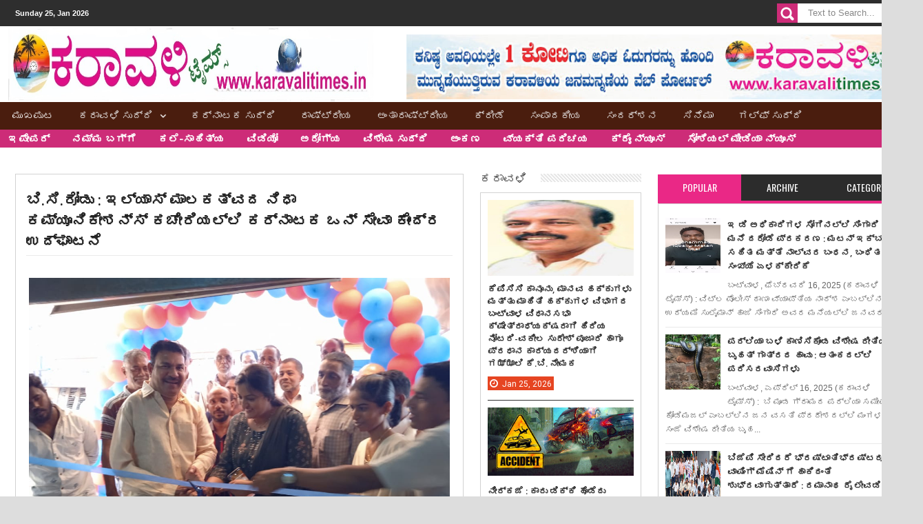

--- FILE ---
content_type: text/html; charset=UTF-8
request_url: https://www.karavalitimes.in/2022/12/Karnataka-One-Seva-Kendra-Inauguration-in-BCRoad.html
body_size: 104460
content:
<!DOCTYPE html>
<html class='v2' xmlns='http://www.w3.org/1999/xhtml' xmlns:b='http://www.google.com/2005/gml/b' xmlns:data='http://www.google.com/2005/gml/data' xmlns:expr='http://www.google.com/2005/gml/expr' xmlns:fb='http://www.facebook.com/2008/fbml'>
<head>
<link href='https://www.blogger.com/static/v1/widgets/335934321-css_bundle_v2.css' rel='stylesheet' type='text/css'/>
<!-- Global site tag (gtag.js) - Google Analytics -->
<script async='async' src='https://www.googletagmanager.com/gtag/js?id=G-1SVSMDL7GN'></script>
<script>
  window.dataLayer = window.dataLayer || [];
  function gtag(){dataLayer.push(arguments);}
  gtag('js', new Date());

  gtag('config', 'G-1SVSMDL7GN');
</script>
<script async='async' crossorigin='anonymous' src='https://pagead2.googlesyndication.com/pagead/js/adsbygoogle.js?client=ca-pub-8524338379946163'></script>
<include expiration='7d' path='*.css'></include>
<include expiration='7d' path='*.js'></include>
<include expiration='3d' path='*.gif'></include>
<include expiration='3d' path='*.jpeg'></include>
<include expiration='3d' path='*.jpg'></include>
<include expiration='3d' path='*.png'></include>
<!-- Metadata Facebook -->
<meta content='Karavali Times' property='og:site_name'/>
<meta content='Karavali Times:  ಬಿ.ಸಿ.ರೋಡು : ಇಲ್ಯಾಸ್ ಮಾಲಕತ್ವದ ನಿಧಾ ಕಮ್ಯೂನಿಕೇಶನ್ಸ್ ಕಚೇರಿಯಲ್ಲಿ ಕರ್ನಾಟಕ ಒನ್ ಸೇವಾ ಕೇಂದ್ರ ಉದ್ಘಾಟನೆ' property='og:title'/>
<meta content='article' property='og:type'/>
<meta content='https://www.karavalitimes.in/2022/12/Karnataka-One-Seva-Kendra-Inauguration-in-BCRoad.html' property='og:url'/>
<meta content='699446530074617' property='fb:app_id'/>
<!-- Metadata Twitter -->
<meta name='twitter:card' value='summary'/>
<meta content='Karavali Times:  ಬಿ.ಸಿ.ರೋಡು : ಇಲ್ಯಾಸ್ ಮಾಲಕತ್ವದ ನಿಧಾ ಕಮ್ಯೂನಿಕೇಶನ್ಸ್ ಕಚೇರಿಯಲ್ಲಿ ಕರ್ನಾಟಕ ಒನ್ ಸೇವಾ ಕೇಂದ್ರ ಉದ್ಘಾಟನೆ' name='twitter:title'/>
<meta content='@publisher_handle' name='twitter:site'/>
<meta content='@author_handle' name='twitter:creator'/>
<!-- Google Authorship and Publisher Markup -->
<link href='https://plus.google.com/[Google+_Profile]/posts' rel='author'/>
<link href='https://plus.google.com/[Google+_Page_Profile]' rel='publisher'/>
<meta content='text/html; charset=UTF-8' http-equiv='Content-Type'/>
<meta content='blogger' name='generator'/>
<link href='https://www.karavalitimes.in/favicon.ico' rel='icon' type='image/x-icon'/>
<link href='https://www.karavalitimes.in/2022/12/Karnataka-One-Seva-Kendra-Inauguration-in-BCRoad.html' rel='canonical'/>
<link rel="alternate" type="application/atom+xml" title="Karavali Times - Atom" href="https://www.karavalitimes.in/feeds/posts/default" />
<link rel="alternate" type="application/rss+xml" title="Karavali Times - RSS" href="https://www.karavalitimes.in/feeds/posts/default?alt=rss" />
<link rel="service.post" type="application/atom+xml" title="Karavali Times - Atom" href="https://www.blogger.com/feeds/2542483784402911648/posts/default" />

<link rel="alternate" type="application/atom+xml" title="Karavali Times - Atom" href="https://www.karavalitimes.in/feeds/136563518609180463/comments/default" />
<!--Can't find substitution for tag [blog.ieCssRetrofitLinks]-->
<link href='https://blogger.googleusercontent.com/img/b/R29vZ2xl/AVvXsEinKBOrm5m3f68U2Fwqij_zsnWUHLYi6tPtx_VAFAID3PcXcuXbhrn6i3PhaeriweZBXo_kZpa2pVy6k7tb-aTrhCs7xMBWM9mvs5eW4kG5Bu9H2OFJ9k6Bw3sB49xBjoPMslHaYfZHCMQjM_AiRPSrRsRqBQqdWItoOFO_0Ct6aJ5994HuiMkZksyjpA/s1600/Karnataka%20One%201.jpg' rel='image_src'/>
<meta content='https://www.karavalitimes.in/2022/12/Karnataka-One-Seva-Kendra-Inauguration-in-BCRoad.html' property='og:url'/>
<meta content=' ಬಿ.ಸಿ.ರೋಡು : ಇಲ್ಯಾಸ್ ಮಾಲಕತ್ವದ ನಿಧಾ ಕಮ್ಯೂನಿಕೇಶನ್ಸ್ ಕಚೇರಿಯಲ್ಲಿ ಕರ್ನಾಟಕ ಒನ್ ಸೇವಾ ಕೇಂದ್ರ ಉದ್ಘಾಟನೆ' property='og:title'/>
<meta content=' ಬಂಟ್ವಾಳ, ಡಿಸೆಂಬರ್ 21, 2022 (ಕರಾವಳಿ ಟೈಮ್ಸ್) : ತಾಲೂಕಿನ ಕೇಂದ್ರ ಪಟ್ಟಣ ಬಿ ಸಿ ರೋಡಿನ ಇಲ್ಯಾಸ್ ಮಾಲಕತ್ವದ ನಿಧಾ ಕಮ್ಯುನಿಕೇಶನ್ಸ್ ಕಚೇರಿಯಲ್ಲಿ ಕರ್ನಾಟಕ ಒನ್ ಸ...' property='og:description'/>
<meta content='https://blogger.googleusercontent.com/img/b/R29vZ2xl/AVvXsEinKBOrm5m3f68U2Fwqij_zsnWUHLYi6tPtx_VAFAID3PcXcuXbhrn6i3PhaeriweZBXo_kZpa2pVy6k7tb-aTrhCs7xMBWM9mvs5eW4kG5Bu9H2OFJ9k6Bw3sB49xBjoPMslHaYfZHCMQjM_AiRPSrRsRqBQqdWItoOFO_0Ct6aJ5994HuiMkZksyjpA/w1200-h630-p-k-no-nu/Karnataka%20One%201.jpg' property='og:image'/>
<meta content='width=device-width, initial-scale=1, maximum-scale=1' name='viewport'/>
<title> ಬ&#3263;.ಸ&#3263;.ರ&#3275;ಡ&#3265; : ಇಲ&#3277;ಯ&#3262;ಸ&#3277; ಮ&#3262;ಲಕತ&#3277;ವದ ನ&#3263;ಧ&#3262; ಕಮ&#3277;ಯ&#3266;ನ&#3263;ಕ&#3271;ಶನ&#3277;ಸ&#3277; ಕಚ&#3271;ರ&#3263;ಯಲ&#3277;ಲ&#3263; ಕರ&#3277;ನ&#3262;ಟಕ ಒನ&#3277; ಸ&#3271;ವ&#3262; ಕ&#3271;&#3202;ದ&#3277;ರ ಉದ&#3277;ಘ&#3262;ಟನ&#3270; - Karavali Times</title>
<meta content='text/html; charset=UTF-8' http-equiv='Content-Type'/>
<meta content='text/html; charset=UTF-8' http-equiv='Content-Type'/>
<meta content='blogger' name='generator'/>
<link href='https://www.karavalitimes.in/favicon.ico' rel='icon' type='image/x-icon'/>
<link href='https://www.karavalitimes.in/2022/12/Karnataka-One-Seva-Kendra-Inauguration-in-BCRoad.html' rel='canonical'/>
<link rel="alternate" type="application/atom+xml" title="Karavali Times - Atom" href="https://www.karavalitimes.in/feeds/posts/default" />
<link rel="alternate" type="application/rss+xml" title="Karavali Times - RSS" href="https://www.karavalitimes.in/feeds/posts/default?alt=rss" />
<link rel="service.post" type="application/atom+xml" title="Karavali Times - Atom" href="https://www.blogger.com/feeds/2542483784402911648/posts/default" />

<link rel="alternate" type="application/atom+xml" title="Karavali Times - Atom" href="https://www.karavalitimes.in/feeds/136563518609180463/comments/default" />
<!--Can't find substitution for tag [blog.ieCssRetrofitLinks]-->
<link href='https://blogger.googleusercontent.com/img/b/R29vZ2xl/AVvXsEinKBOrm5m3f68U2Fwqij_zsnWUHLYi6tPtx_VAFAID3PcXcuXbhrn6i3PhaeriweZBXo_kZpa2pVy6k7tb-aTrhCs7xMBWM9mvs5eW4kG5Bu9H2OFJ9k6Bw3sB49xBjoPMslHaYfZHCMQjM_AiRPSrRsRqBQqdWItoOFO_0Ct6aJ5994HuiMkZksyjpA/s1600/Karnataka%20One%201.jpg' rel='image_src'/>
<meta content='https://www.karavalitimes.in/2022/12/Karnataka-One-Seva-Kendra-Inauguration-in-BCRoad.html' property='og:url'/>
<meta content=' ಬಿ.ಸಿ.ರೋಡು : ಇಲ್ಯಾಸ್ ಮಾಲಕತ್ವದ ನಿಧಾ ಕಮ್ಯೂನಿಕೇಶನ್ಸ್ ಕಚೇರಿಯಲ್ಲಿ ಕರ್ನಾಟಕ ಒನ್ ಸೇವಾ ಕೇಂದ್ರ ಉದ್ಘಾಟನೆ' property='og:title'/>
<meta content=' ಬಂಟ್ವಾಳ, ಡಿಸೆಂಬರ್ 21, 2022 (ಕರಾವಳಿ ಟೈಮ್ಸ್) : ತಾಲೂಕಿನ ಕೇಂದ್ರ ಪಟ್ಟಣ ಬಿ ಸಿ ರೋಡಿನ ಇಲ್ಯಾಸ್ ಮಾಲಕತ್ವದ ನಿಧಾ ಕಮ್ಯುನಿಕೇಶನ್ಸ್ ಕಚೇರಿಯಲ್ಲಿ ಕರ್ನಾಟಕ ಒನ್ ಸ...' property='og:description'/>
<meta content='https://blogger.googleusercontent.com/img/b/R29vZ2xl/AVvXsEinKBOrm5m3f68U2Fwqij_zsnWUHLYi6tPtx_VAFAID3PcXcuXbhrn6i3PhaeriweZBXo_kZpa2pVy6k7tb-aTrhCs7xMBWM9mvs5eW4kG5Bu9H2OFJ9k6Bw3sB49xBjoPMslHaYfZHCMQjM_AiRPSrRsRqBQqdWItoOFO_0Ct6aJ5994HuiMkZksyjpA/w1200-h630-p-k-no-nu/Karnataka%20One%201.jpg' property='og:image'/>
<title> ಬ&#3263;.ಸ&#3263;.ರ&#3275;ಡ&#3265; : ಇಲ&#3277;ಯ&#3262;ಸ&#3277; ಮ&#3262;ಲಕತ&#3277;ವದ ನ&#3263;ಧ&#3262; ಕಮ&#3277;ಯ&#3266;ನ&#3263;ಕ&#3271;ಶನ&#3277;ಸ&#3277; ಕಚ&#3271;ರ&#3263;ಯಲ&#3277;ಲ&#3263; ಕರ&#3277;ನ&#3262;ಟಕ ಒನ&#3277; ಸ&#3271;ವ&#3262; ಕ&#3271;&#3202;ದ&#3277;ರ ಉದ&#3277;ಘ&#3262;ಟನ&#3270; - Karavali Times</title>
<link href="//fonts.googleapis.com/css?family=Roboto%7CUbuntu%7COpen+Sans:400,300,300italic,400italic,600%7COswald:400,300,700" rel="stylesheet" type="text/css">
<link href='//netdna.bootstrapcdn.com/font-awesome/3.2.0/css/font-awesome.min.css' rel='stylesheet'/>
<style type='text/css'>@font-face{font-family:'Oswald';font-style:normal;font-weight:400;font-display:swap;src:url(//fonts.gstatic.com/s/oswald/v57/TK3_WkUHHAIjg75cFRf3bXL8LICs1_FvsUtiZSSUhiCXABTV.woff2)format('woff2');unicode-range:U+0460-052F,U+1C80-1C8A,U+20B4,U+2DE0-2DFF,U+A640-A69F,U+FE2E-FE2F;}@font-face{font-family:'Oswald';font-style:normal;font-weight:400;font-display:swap;src:url(//fonts.gstatic.com/s/oswald/v57/TK3_WkUHHAIjg75cFRf3bXL8LICs1_FvsUJiZSSUhiCXABTV.woff2)format('woff2');unicode-range:U+0301,U+0400-045F,U+0490-0491,U+04B0-04B1,U+2116;}@font-face{font-family:'Oswald';font-style:normal;font-weight:400;font-display:swap;src:url(//fonts.gstatic.com/s/oswald/v57/TK3_WkUHHAIjg75cFRf3bXL8LICs1_FvsUliZSSUhiCXABTV.woff2)format('woff2');unicode-range:U+0102-0103,U+0110-0111,U+0128-0129,U+0168-0169,U+01A0-01A1,U+01AF-01B0,U+0300-0301,U+0303-0304,U+0308-0309,U+0323,U+0329,U+1EA0-1EF9,U+20AB;}@font-face{font-family:'Oswald';font-style:normal;font-weight:400;font-display:swap;src:url(//fonts.gstatic.com/s/oswald/v57/TK3_WkUHHAIjg75cFRf3bXL8LICs1_FvsUhiZSSUhiCXABTV.woff2)format('woff2');unicode-range:U+0100-02BA,U+02BD-02C5,U+02C7-02CC,U+02CE-02D7,U+02DD-02FF,U+0304,U+0308,U+0329,U+1D00-1DBF,U+1E00-1E9F,U+1EF2-1EFF,U+2020,U+20A0-20AB,U+20AD-20C0,U+2113,U+2C60-2C7F,U+A720-A7FF;}@font-face{font-family:'Oswald';font-style:normal;font-weight:400;font-display:swap;src:url(//fonts.gstatic.com/s/oswald/v57/TK3_WkUHHAIjg75cFRf3bXL8LICs1_FvsUZiZSSUhiCXAA.woff2)format('woff2');unicode-range:U+0000-00FF,U+0131,U+0152-0153,U+02BB-02BC,U+02C6,U+02DA,U+02DC,U+0304,U+0308,U+0329,U+2000-206F,U+20AC,U+2122,U+2191,U+2193,U+2212,U+2215,U+FEFF,U+FFFD;}</style>
<style id='page-skin-1' type='text/css'><!--
/*
/* Variable definitions
====================
<Group description="Backgrounds" selector=".body-fauxcolumns-outer">
<Variable name="body.background.color" description="Outer Background" type="color" default="#2e2e2e"/>
</Group>
<Variable name="keycolor" description="Main Color" type="color" default="#1a222a"/>
<Variable name="body.background" description="Body Background" type="background"
color="#2e2e2e" default="#fff url() no-repeat fixed top center"/>
<Group description="Page Text" selector="body">
<Variable name="body.font" description="Font" type="font"
default="normal normal 11px Arial,Tahoma,Helvetica,FreeSans,sans-serif"/>
<Variable name="body.text.color" description="Text Color" type="color" default="#2e2e2e"/>
</Group>
<Group description="Header Title" selector="#header">
<Variable name="header.ti.color" description="Title Color"
type="color" default="#222"/>
<Variable name="header.h.color" description="Title Hover Color"
type="color" default="#555"/>
<Variable name="header.font.style" description="Font" type="font"
default="normal 380% Oswald,Arial,Helvetica,FreeSans,sans-serif,"/>
</Group>
<Group description="Menu 1" selector=".nav">
<Variable name="menu.back.color" description="Bakcground Color"
type="color" default="#2c2c2c"/>
<Variable name="menu.border.color" description="Border Bottom Color"
type="color" default="#ff9900"/>
<Variable name="menu.font" description="Font" type="font"
default="normal normal 14px sans-serif,Tahoma,Helvetica,FreeSans,"/>
<Variable name="menu.h.color" description="Hover"
type="color" default="#666"/>
<Variable name="menu.text.color" description="Text Color"
type="color" default="#fff"/>
</Group>
<Group description="Menu Home" selector="#nav li.mhome">
<Variable name="menu.home.color" description="Bakcground Color"
type="color" default="#ff9900"/>
</Group>
<Group description="Menu 2" selector="#nav2">
<Variable name="menu2.back.color" description="Bakcground Color"
type="color" default="#2e2e2e"/>
<Variable name="menu2.h.color" description="Hover Color"
type="color" default="#ff9900"/>
<Variable name="menu2.text.color" description="Text Color"
type="color" default="#FFFFFF"/>
</Group>
<Group description="Menu 3" selector="#nav3">
<Variable name="menu3.back.color" description="Bakcground Color"
type="color" default="#2e2e2e"/>
<Variable name="menu3.h.color" description="Hover Color"
type="color" default="#DF1010"/>
<Variable name="menu3.font" description="Font" type="font"
default="bold bold 13px oswald,Tahoma,Helvetica,FreeSans,sans-serif,"/>
<Variable name="menu3.text.color" description="Text Color"
type="color" default="#FFFFFF"/>
</Group>
<Group description="Top Menu Border" selector="#menuborder">
<Variable name="outer.b.color" description="Background Color"
type="color" default="#DF1010"/>
</Group>
<Group description="Hide Menu icon" selector=".dropdpost">
<Variable name="menu.hide.color" description="Background Color"
type="color" default="#666"/>
</Group>
<Group description="Tab Menu" selector="#top-tab-widget-menuv2">
<Variable name="menu.tab.color" description="Background Color"
type="color" default="#2c2c2c"/>
<Variable name="menu.tabhv.color" description="Background Hover"
type="color" default="#ff9900"/>
<Variable name="menu.tabs.color" description="Select Color"
type="color" default="#ea2886"/>
<Variable name="tab.text.color" description="Text Color"
type="color" default="#FFFFFF"/>
</Group>
<Group description="Widgets Border" selector="#widgets">
<Variable name="widgets.b.color" description="Background Color"
type="color" default="#DF1010"/>
</Group>
<Group description="Search Box" selector="#searchform">
<Variable name="search.back.color" description="Background Color"
type="color" default="#ff9900"/>
<Variable name="search.backh.color" description="Background Hover Color"
type="color" default="#111"/>
</Group>
<Group description="Flex Slider Color" selector="#flex-slider">
<Variable name="slider.bg.color" description="flex-direction-nav Color" type="color" default="#222"/>
<Variable name="slider.page.color" description="flex-controlpagging Color" type="color" default="#fff"/>
<Variable name="slider.active.color" description="flex-activepagging Color" type="color" default="#ff9900"/>
</Group>
<Group description="Comments Box" selector=".comments">
<Variable name="comments.back.color" description="Background Color"
type="color" default="#ff9900"/>
<Variable name="comments.text.color" description="Text Color"
type="color" default="#fff"/>
</Group>
<Group description="Back to Top" selector="#scroll">
<Variable name="scroll.back.color" description="Background Color"
type="color" default="#ff9900"/>
<Variable name="scroll.backh.color" description="Background Hover Color"
type="color" default="#333"/>
<Variable name="scroll.text.color" description="Icon Color"
type="color" default="#fff"/>
</Group>
<Group description="Email Box" selector=".FollowByEmail .follow-by-email-inner">
<Variable name="email.back.color" description="Background Color"
type="color" default="#222"/>
<Variable name="email.text.color" description="Text Color"
type="color" default="#fff"/>
<Variable name="email.backh.color" description="Background Hover"
type="color" default="#ff9900"/>
</Group>
<Group description="Footer Box" selector="#footer-wrapper">
<Variable name="footer.back.color" description="Background Color"
type="color" default="#222"/>
<Variable name="footer.top.color" description="Border Top Color"
type="color" default="#ff9900"/>
<Variable name="footer.bottom.color" description="Border Bottom Color"
type="color" default="#222"/>
<Variable name="footer.font" description="Font" type="font"
default="16px open sans,sans-serif,arial"/>
<Variable name="footer.btext.color" description="Text Color"
type="color" default="#FFFFFF"/>
</Group>
<Group description="News Ticker" selector=".news-ticker">
<Variable name="news.back.color" description="Background Color"
type="color" default="#f3f3f3"/>
<Variable name="news.backn.color" description="Title Background"
type="color" default="#2c2c2c"/>
<Variable name="news.textn.color" description="Title"
type="color" default="#fff"/>
<Variable name="news.text.color" description="Scroll Title"
type="color" default="#2c2c2c"/>
<Variable name="news.texth.color" description="Scroll Title Hover"
type="color" default="#444"/>
</Group>
<Group description="Footer Widget" selector="#footer-wrapper h2">
<Variable name="footer.b.widget" description="Widget Border Color"
type="color" default="#ff9900"/>
<Variable name="footer.a.widget" description="Widget Border Color 2"
type="color" default="#333"/>
<Variable name="footer.text.color" description="Text Color"
type="color" default="#c9c9c9"/>
</Group>
<Group description="Contact Form" selector=".contact-form-widget">
<Variable name="contact.b.submit" description="Widget Border Color"
type="color" default="#ff9900"/>
<Variable name="contact.text.color" description="Text Color"
type="color" default="#c9c9c9"/>
<Variable name="contact.textb.color" description="Button Text Color"
type="color" default="#fff"/>
</Group>
*/
#navbar-iframe,#Navbar1 {
display:none!important
}
header,nav,section,aside,article,footer {
display:block
}
/* Use this with templates/template-twocol.html */
img {
max-width:100%;
height:auto
}
.widget,.section,ul,li,ul li,.widget ul,.widget li,.widget ul li,.widget-content ul,.widget-content li,.widget-content ul li
.widget .widget-content ul,.widget .widget-content li,.widget .widget-content ul li {
padding:0;
margin:0
}
body {
font:normal normal 11px Arial,Tahoma,Helvetica,FreeSans,sans-serif;
color:#2e2e2e;
background:#2e2e2e none no-repeat scroll center center
}
* {
-moz-box-sizing:border-box;
-webkit-box-sizing:border-box;
box-sizing:border-box
}
a,ul.randomnya li,ul.randomnya .overlayx,.Label li,#related-postsx .overlayb {
-webkit-transition:all .4s ease-in-out;
-moz-transition:all .4s ease-in-out;
-o-transition:all .4s ease-in-out;
-ms-transition:all .4s ease-in-out;
transition:all .4s ease-in-out
}
a:link {
color:#333;
text-decoration:none
}
a:visited {
color:#333;
text-decoration:none
}
a img {
border-width:0
}
li{list-style:none}
/* Layout Setting
----------------------------------------------- */
body#layout #header {
float:left;
margin-top:20px;
margin-left:20px;
}
body#layout #header-ads{
float:right;
margin-right:26px;
margin-top:60px;
width:500px;
}
body#layout {
position:relative;
width:960px;
}
body#layout #outer-wrapper {
width:940px;
position:relative;
}
body#layout #footx1 {
width:222px;
float:left;
margin-left:22px;
}
body#layout #footx2, body#layout #footx3, body#layout #footx4 {
width:220px;
float:left;
margin-left:2px;
}
body#layout #news-wrapper{
width:894px;
float:left;
margin-top:-50px;
}
body#layout #carousel {
float:left;
}
body#layout #tagpost-wrapper2 {
width:894px;
margin-top:20px;
float:left;
}
body#layout #slide-widget2, body#layout #flex-slider, body#layout #slide-widget {
width:298px;
float:left;
margin-top:-16px;
}
body#layout #x-slide, body#layout #x-slide2, body#layout #x-slide3 {
width:298px;
float:left;
margin-top:10px;
}
body#layout #tag-wid, body#layout #tag-wid2, body#layout #tag-wid3 {
width:298px;
float:left;
margin-top:10px;
}
body#layout #main-wrapper {
width:460px;
float:left;
margin-top:10px;
}
body#layout #sidebar-wrapper {
margin-top:10px;
float:right;
right:24px;
position:absolute;
width:250px;
}
body#layout #sidebar-wrapper2 {
right:281px;
margin-top:10px;
position:absolute;
}
body#layout #tagpost-wrapper{
width:460px;
float:left;
margin-top:10px;
}
body#layout #sidebar-wrapper3 {
margin-top:10px;
float:right;
right:24px;
position:absolute;
width:250px;
}
body#layout #sidebar-wrapper4 {
right:281px;
margin-top:10px;
position:absolute;
}
body#layout .widget3 {
width:81px;
float:left;
}
body#layout #top-tab .widget2 {
width:114px;
float:left;
}
body#layout #main {
margin-top:-30px;
float:left;
}
/* Header
----------------------------------------------- */
#header-wrapper {
width:100%;
padding:0;
margin:0 auto;
padding:0;
color:#222;
background:#ffffff;
position:relative
}
#header {
color:#222222;
margin:10px 0px 0px 0px;
width:100%;
}
#header:hover {
color:#555555
}
#header-title {
display:inline-block;
text-align:left;
margin:37px 0px -3px 0px;
width: 530px;
height:76px;
float:left;
}
#header-ads {
width:100%;
height:100%;
max-width:728px;
display:inline-block;
float:right;
margin:12px 22px 0 0
}
#header-ads h2 {
display:none
}
#header-fix {
overflow:hidden
}
#header h1,#header p {
margin:0;
padding:0;
line-height:1.2em;
text-transform:uppercase;
font:normal 380% Oswald, Tahoma, Helvetica, FreeSans, sans-serif
}
#header a {
color:#222;
text-decoration:none
}
#header a:hover {
color:#555
}
#header .description {
padding:2px;
text-transform:capitalize;
line-height:1.4em;
color:#444;
font:normal 11px Verdana,Geneva,sans-serif;
}
#header img {
float:left;
margin-right:auto;
margin: -45px 0 0 12px;
height: 107px;
}
}
.description_wrapper {
margin:0 0 15px 15px
}
.title_wrapper p.title {
font-family:open sans,Arial,Verdana,sans-serif;
font-size:200%
}
.title_wrapper {
padding:0;
margin:10px 0 0 15px
}
/* Outer-Wrapper
----------------------------------------------- */
#outer-wrapper {
width:100%;
background:#fff;
margin:0 auto;
padding:0;
position:relative;
}
#content-wrapper {
width:100%;
padding:22px 22px 0px 22px;
background:#fff;
}
#main-wrapper {
width:50.2%;
float:left;
overflow:hidden;
padding:0px 0px 16px 0px
}
#sidebar-wrapper {
width:28%;
float:right;
margin-left:1.9%;
overflow:hidden;
background:#fff;
}
#sidebar-wrapper2 {
width:18%;
float:right;
margin-left:1.9%;
overflow:hidden;
background:#fff;
}
#sidebar-wrapper3 {
width:28%;
float:right;
margin-left:1.9%;
overflow:hidden;
background:#fff;
}
#sidebar-wrapper4 {
width:18%;
float:right;
margin-left:1.9%;
overflow:hidden;
background:#fff;
}
#sidebar-box {
margin:0
}
#sidebar-box2 {
margin:0
}
#sidebar-wrapper .widget-content,#sidebar-wrapper2 .widget-content,#sidebar-wrapper3 .widget-content,#sidebar-wrapper4 .widget-content {
overflow:hidden;
padding:10px!important;
border-radius:1px;
-moz-border-radius:1px;
-webkit-border-radius:1px;
border:1px solid #d2d2d2;
border-bottom:4px solid #ea28861;
font-size:12px;
color:#555;
list-style:none;
margin:0;
}
/* Sidebar Content
----------------------------------------------- */
#sidebar-wrapper h2,#sidebar-wrapper2 h2,#sidebar-wrapper3 h2,#sidebar-wrapper4 h2 {
font-size:17px;
color:#222;
font-family:Oswald,open sans, sans-serif,arial;
font-weight:400;
background-image:url(https://blogger.googleusercontent.com/img/b/R29vZ2xl/AVvXsEhbcQL_8Kkxa7YWblPN5eLfU28wYiqWY6ZeedsPW1ZaUb8McSgWLgmYUDMd6jiS9LnKEaAryLgL6KyE4t56YaVmuUVTodWcUAxF8zd9VN_cBrlvvkCjpusflj3NAIKZDsn9v7JOm-mu7gc/s1600/sidebar-bg.png);
background-position:0 50%;
background-repeat:repeat-x;
text-transform:uppercase;
margin:0 0 10px 0;
padding:0px;
}
#sidebar-wrapper h2 span,#sidebar-wrapper2 h2 span,#sidebar-wrapper3 h2 span,#sidebar-wrapper4 h2 span {
background:none repeat scroll 0 0 #FFFFFF;
color:#222!important;
font-family:Oswald,open sans, sans-serif,arial;
font-weight:400;
padding-right:10px;
}
.sidebar li a,.sidebar2 li a,.sidebar3 li a,.sidebar4 li a {
font-size:12px;
color:#222!important;
font-family:sans-serif;
font-weight:bold;
}
.sidebar li a:hover,.sidebar2 li a:hover,.sidebar3 li a:hover,.sidebar4 li a:hover {
color:#444!important;
}
.sidebar,.sidebar2,.sidebar3,.sidebar4 {
color:#222!important;
line-height:1.5em;
}
.sidebar ul,.sidebar2 ul,.sidebar3 ul,.sidebar4 ul,.footer ul{
list-style:none;
margin:0;
padding:0;
}
.sidebar li,.sidebar2 li,.sidebar3 li,.sidebar4 li {
margin:0;
padding:2px;
padding-bottom:25em;
line-height:1.9em;
}
.sidebar .widget,.sidebar2 .widget,.sidebar3 .widget,.sidebar4 .widget {
padding:0 0 16px 0;
}
.Label {
list-style:none;
margin:0;
padding:10px;
}
#sidebar-wrapper2 .Label li a {
color:#fff;
}
.Label li a:hover {
color:#fff!important;
}
.Label li a:before {
-webkit-transition:all .4s ease-in-out;
-moz-transition:all .4s ease-in-out;
-o-transition:all .4s ease-in-out;
-ms-transition:all .4s ease-in-out;
transition:all .4s ease-in-out
}
.Label li a {
float:left;
height:24px;
line-height:24px;
position:relative;
font-size:12px;
font-weight:bold;
font-family:sans-serif;
margin-bottom:8px!important;
margin-left:20px!important;
background:#ff9900;
color:#fff!important;
text-decoration:none;
-moz-border-radius-bottomright:4px;
-webkit-border-bottom-right-radius:4px;
border-bottom-right-radius:4px;
-moz-border-radius-topright:4px;
-webkit-border-top-right-radius:4px;
border-top-right-radius:4px;
padding:0 10px 0 12px !important;
}
.Label li a:before {
content:"";
float:left;
position:absolute;
top:0;
left:-12px;
width:0;
height:0;
border-color:transparent #ff9900 transparent transparent;
border-style:solid;
border-width:12px 12px 12px 0;
}
.Label li a:after {
content:"";
position:absolute;
top:10px;
left:0;
float:left;
width:4px;
height:4px;
-moz-border-radius:2px;
-webkit-border-radius:2px;
border-radius:2px;
background:#fff;
-moz-box-shadow:-1px -1px 2px #999;
-webkit-box-shadow:-1px -1px 2px #999;
box-shadow:-1px -1px 2px #999;
}
.Label li a:hover {
background:#555;
}
.Label li a:hover:before {
border-color:transparent #555 transparent transparent;
}
#tooltip {
position:absolute;
background:#333;
padding:3px 5px;
color:#fff;
display:none;
z-index:100;
}
#tooltip:after {
content:close-quote;
position:absolute;
width:0;
bottom:-12px;
left:10px;
border-left:6px solid rgba(0,0,0,0);
border-top:6px solid #333;
border-bottom:6px solid rgba(0,0,0,0);
border-right:6px solid rgba(0,0,0,0);
}
#preview {
position:absolute;
background:#222;
padding:10px;
display:none;
color:#fff;
z-index:10;
}
#preview span {
left:10px;
bottom:43%;
font-family:sans-serif;
font-weight:bold;
font-size:14px;
background-color:#e64522;
padding:2px 4px;
position:absolute;
height:50px;
width:auto;
}
/* Headings
----------------------------------------------- */
h1,h2,h3,h4,h5,h6 {
font-weight:normal;
margin:0;
font-family:'Droid Sans',Arial,Verdana,sans-serif
}
/* Posts
----------------------------------------------- */
.date-header {
display:none
}
.post {
padding-bottom:10px
}
.post h1,.post h2 {
padding:6px 0px 6px 0px;
font-size:22px;
font-weight:600;
font-family:open sans,sans-serif,arial;
color:#222;
border-bottom:1px solid #eaeaea;
overflow:hidden;
text-transform:none;
}
.post h1 a,.post h1 a:visited,.post h1 strong,.post h2 a,.post h2 a:visited,.post h2 strong {
display:block;
text-decoration:none;
color:#444
}
.post h1 strong,.post h1 a:hover,.post h2 strong,.post h2 a:hover {
color:#444
}
.post-body {
margin:0;
line-height:1.6em;
padding-top:5px;
font-family:arial,Helvetica,san-serif;
font-size:18px;
color:#666;
}
.post-body a {
color:#ff9900
}
.post-body ol li {
list-style-type: decimal;
}
.post-body ul li {
list-style-type: disc;
}
.post-body blockquote {
line-height:1.3em;
margin:15px;
padding-left:10px;
padding-top:10px;
border-left:2px solid #ff9900;
font-style:italic;
color:#ff9900
}
.post-footer {
margin:.75em 0;
color:#999999;
line-height:1.4em;
display:none
}
#post_thumb {
display:block;
float:left;
max-width:200px;
max-height:150px;
width:100%;
height:100%;
margin:4px 15px 0 0;
background-color:#ffffff
}
#post_thumb img {
display:block;
float:left;
width:200px;
height:150px;
box-shadow:none;
-moz-box-shadow:none;
-webkit-box-shadow:none
}
.post-body img {
background-color:#ffffff;
border:0px solid #E0E0E0;
padding:4px
}
.comment-link {
margin-left:.6em
}
.post blockquote {
margin:1em 20px
}
.post blockquote p {
margin:.75em 0
}
/* Comments
----------------------------------------------- */
.comments {
background:none repeat scroll 0 0 #FFFFFF;
clear:both;
margin:18px 0 0 0;
padding:10px;
width:100%;
font-size:11px
}
#comments-tabfix{
margin:-18px 0 0 0;
}
#comments {
overflow:hidden
}
#comments h4 {
display:inline;
padding:10px;
line-height:40px;
font-size:14px;
color:#ffffff
}
#comments h4,.comments .comment-header,.comments .comment-thread.inline-thread .comment {
position:relative
}
#comments h4,.comments .continue a {
background-color: #ea2886;
font-weight:normal;
color:#ffffff
}
.comments .user a,.comments .continue a {
font-size:12px;
color:#333
}
.comments .continue a {
font-size:12px;
color:#ffffff
}
#comments h4:after {
content:"";
position:absolute;
bottom:-10px;
left:10px;
border-top:10px solid #ff9900;
border-right:20px solid transparent;
width:0;
height:0;
line-height:0
}
.comments .avatar-image-container {
width:42px;
max-height:42px;
height:42px;
padding:2px;
border:1px solid #ccc
}
.comments .avatar-image-container img {
max-width:42px;
width:100%
}
.comments .inline-thread .avatar-image-container {
width:36px;
height:36px
}
.comments .comment-block {
margin-left:53px;
padding:5px 10px;
border:1px solid #ccc;
-webkit-border-radius:3px;
-moz-border-radius:3px;
-o-border-radius:3px;
border-radius:3px
}
.comments .inline-thread .comment-block {
margin-left:48px;
border:1px solid #ccc
}
.comments .comment-block::before,.comments .comment-block::after {
content:"";
width:0;
height:0;
border-width:10px 8px;
border-style:solid;
border-color:transparent #ccc transparent transparent;
position:absolute;
top:8px;
right:100%
}
.comments .comment-block::after {
border-color:transparent #fff transparent transparent;
right:auto;
left:-15px
}
.comments .comments-content .comment-header {
border-bottom:1px solid #ccc;
padding-bottom:3px;
margin:-1px -3px 10px
}
.comments .comments-content .comment {
padding:0
}
.comments .comments-content .icon.blog-author {
position:absolute;
right:10px;
top:-4px;
width:65px;
height:20px;
background-color:#666;
-webkit-border-radius:0 0 3px 3px;
-moz-border-radius:0 0 3px 3px;
-o-border-radius:0 0 3px 3px;
border-radius:0 0 3px 3px
}
.comments .comments-content .icon.blog-author::after {
content:"Admin";
position:absolute;
color:#fff;
top:2px;
left:12px
}
#comments-block {
margin:1em 0 1.5em;
line-height:1.6em
}
.comment-form {
max-width:100%
}
#comments-block .comment-author {
margin:.5em 0
}
#comments-block .comment-body {
margin:.25em 0 0
}
#comments-block .comment-footer {
margin:-.25em 0 2em;
line-height:1.4em;
text-transform:uppercase;
letter-spacing:.1em
}
#comments-block .comment-body p {
margin:0 0 .75em
}
.deleted-comment {
font-style:italic;
color:gray
}
#blog-pager-newer-link {
float:left
}
#blog-pager-older-link {
float:right
}
#blog-pager {
text-align:center
}
.feed-links {
display:none
}
/* Profile
----------------------------------------------- */
.profile-img {
float:left;
margin:0 5px 5px 0;
margin-left:0;
padding:4px;
border:1px solid #cccccc
}
.profile-data {
margin:0;
color:#999999;
line-height:1.6em
}
.profile-datablock {
margin:.5em 0
}
.profile-textblock {
margin:.5em 0;
line-height:1.6em
}
.profile-link {
letter-spacing:.1em
}
/* Footer
----------------------------------------------- */
#footer-wrapper {
width:100%;
text-align:left;
overflow:hidden;
background-color:#222222;
border-top: 5px solid #ea2886;
margin:0;
}
#footer-widgetfix .footer-widget {
width:22.7%;
float:left;
margin-left:20px;
}
#footer-widgetfix {
width:100%;
overflow:hidden;
margin:30px auto
}
#footer-wrapper .widget {
color:#999999
}
#footer-wrapper h2 {
background-image:url(https://blogger.googleusercontent.com/img/b/R29vZ2xl/AVvXsEiWLUHaslUFY5cB7EYwGhObCH9isKXbqbHvLgD0Jis0axrY3gM81n0_AAiEptAkgQlwlUzoEToGyNjBiePViztVsIxJGtCXc_dovrtvBrs4L_MmfFsNBgCn1LKxCwYLglbblj3lOB0Bz4OG/s1600/footer-bg.png);
background-position:0 50%;
background-repeat:repeat-x;
text-transform:uppercase;
margin:0px 0px 0px 0px;
font:normal normal 16px open sans,sans-serif,arial;
color:#fff;
text-transform:uppercase
}
#footer-wrapper h2 span {
background:none repeat scroll 0 0 #222;
color:#fff;
font:normal normal 16px open sans,sans-serif,arial;
font-weight:600;
padding-right:10px;
}
#footer-wrapper .widget-content {
text-align:left;
font-family:arial,Helvetica;
margin:20px 0 15px;
color:#c9c9c9
}
#footer-wrapper .widget-content li {
margin-left:-14px;
color:#ddd
}
#footer-wrapper .widget-content li {
margin-left:-14px;
color:#ddd
}
#footer-wrapper .widget li {
margin: 0px 0 0 0;
padding: 0px 0 0 0px;
border-bottom: 1px solid #2c2c2c;
display: block;
}
.footer li a {
padding-top:0px;
padding-right:0;
line-height:2em;
font-size:13px;
font-weight:normal;
font-family:Arial,Helvetica;
color:#c9c9c9;
margin:0
}
.footer li a:hover {
color:#fff
}
.footer .Label li {
position:relative;
left:12px;
background:#DF1010;
cursor:pointer;
-webkit-transition-timing-function:ease;
-webkit-transition-duration:.4s;
-webkit-transition-property:background,border-color;
margin:0 17px 3px 20px;
padding:1px 8px
}
.footer .Label li a {
color:#fff
}
.footer .Label li:hover {
background:#FF1800
}
#footerfix {
overflow:hidden;
background:#161616;
border-top:0 solid black;
padding:10px
}
#credit {
color:#888;
width:98%;
font-size:12px;
font-family:sans-serif,Helvetica;
margin:0 auto;
font-weight:bold
}
#credit a {
color:#fbfbfb;
text-decoration:none
}
#credit a:hover {
color:#ff9900;
text-decoration:none
}
.credit-left {
float:left;
text-align:left
}
.credit-right {
float:right;
margin:0px 0 0
}
.footer-bottom {
min-height:40px;
border-bottom:1px solid #222222
}
#footx1,#footx2,#footx3,#footx4 {
margin:0 .2%
}
.footer .PopularPosts .item-title {
font-weight:bold;
padding-bottom:.2em;
text-shadow:0 1px 0 #000
}
/* Other
----------------------------------------------- */
.postmeta-primary .date:before {
font-family:FontAwesome;
text-decoration:inherit;
font-weight:normal;
color:#777;
font-size:14px;
padding-right:.4em;
top:0;
left:10px;
}
.postmeta-fix {
margin-left:-6px
}
.postmeta-primary span {
color:#777;
background-position:left center;
background-repeat:no-repeat;
padding:0
}
.postmeta-primary {
font-family:roboto,sans-serif;
font-weight:400;
color:#777;
font-size:12px;
padding-top:5px;
}
.meta_date {
margin:0 0 0 -1px;
font-family:roboto,sans-serif;
font-weight:400;
color:#444;
}
.meta_comments a {
margin:0 0 0 -9px;
font-family:roboto,sans-serif;
font-weight:400;
color:#777;
}
.main .Blog {
border-bottom-width:0
}
#ArchiveList li a{
font-family:sans-serif;
font-weight:bold;
font-size:12px;
}
/* Widgets
----------------------------------------------- */
#news-wrapper {
float:left;
margin:20px 0px 22px 0px!important;
float:left;
overflow:hidden
}
#slider-wrapper {
width:100%;
float:left;
margin:10px 0 -32px 1px!important
}
#tagpost-wrapper {
width:50.2%;
float:left;
font-family:open sans,Helvetica,san-serif;
font-weight:600;
font-size:12px;
overflow:hidden;
}
#tagpost-wrapper2,#tagpost-wrapper3,#tagpost-wrapper4 {
width:100%;
float:left;
font-family:Oswald,open sans, sans-serif,arial;
font-weight:400;
font-size:12px;
overflow:hidden;
}
#tagpost-wrapper h2,#tagpost-wrapper2 h2,#tagpost-wrapper3 h2,#tagpost-wrapper4 h2 {
font-size:17px;
color:#222;
font-family:Oswald,open sans, sans-serif,arial;
font-weight:400;
background-image:url(https://blogger.googleusercontent.com/img/b/R29vZ2xl/AVvXsEhbcQL_8Kkxa7YWblPN5eLfU28wYiqWY6ZeedsPW1ZaUb8McSgWLgmYUDMd6jiS9LnKEaAryLgL6KyE4t56YaVmuUVTodWcUAxF8zd9VN_cBrlvvkCjpusflj3NAIKZDsn9v7JOm-mu7gc/s1600/sidebar-bg.png);
background-position:0 50%;
background-repeat:repeat-x;
text-transform:uppercase;
margin:0px 0px 10px 0px;
padding:0;
}
#tagpost-wrapper h2 span,#tagpost-wrapper2 h2 span,#tagpost-wrapper3 h2 span,#tagpost-wrapper4 h2 span {
background:none repeat scroll 0 0 #FFFFFF;
color:#222;
font-family:Oswald,open sans, sans-serif,arial;
font-weight:400;
padding-right:5px;
}
#tagpost-wrapper h2 a,#tagpost-wrapper2 h2 a,#tagpost-wrapper3 h2 a,#tagpost-wrapper4 h2 a {
color:#222;
}
#tagpost-wrapper2 .widget {
overflow:hidden;
padding:0px 0px 16px 0px;
}
#tagpost-wrapper .widget,#tagpost-wrapper3 .widget,#tagpost-wrapper4 .widget {
overflow:hidden;
padding:0px 0px 16px 0px;
}
#tagpost-wrapper li a,.#tagpost-wrapper2 li a,.#tagpost-wrapper3 li a,.#tagpost-wrapper4 li a {
font-size:12px;
color:#222!important;
font-family:sans-serif;
font-weight:bold;
}
#tagpost-wrapper li a:hover,#tagpost-wrapper2 li a:hover,#tagpost-wrapper3 li a:hover,#tagpost-wrapper4 li a:hover {
color:#444!important;
}
#tagpost-wrapper,#tagpost-wrapper2,#tagpost-wrapper3,#tagpost-wrapper4 {
color:#222!important;
line-height:1.5em;
}
#tagpost-wrapper ul,#tagpost-wrapper2 ul,#tagpost-wrapper3 ul,#tagpost-wrapper4 ul {
list-style:none;
margin:0;
padding:0;
}
#tagpost-wrapper .widget-content,#tagpost-wrapper2 .widget-content,#tagpost-wrapper3 .widget-content {
overflow:hidden;
padding:10px!important;
border-radius:1px;
-moz-border-radius:1px;
-webkit-border-radius:1px;
border:1px solid #d2d2d2;
border-bottom:4px solid #ea2886;
font-size:12px;
color:#555;
list-style:none;
margin:0;
}
#switch-left {
width:100%;
background-image:url(https://blogger.googleusercontent.com/img/b/R29vZ2xl/AVvXsEhbcQL_8Kkxa7YWblPN5eLfU28wYiqWY6ZeedsPW1ZaUb8McSgWLgmYUDMd6jiS9LnKEaAryLgL6KyE4t56YaVmuUVTodWcUAxF8zd9VN_cBrlvvkCjpusflj3NAIKZDsn9v7JOm-mu7gc/s1600/sidebar-bg.png);
background-position:0 50%;
background-repeat:repeat-x;
font-size:17px;
font-family:Oswald,open sans, sans-serif,arial;
font-weight:400;
color:#222;
overflow:hidden;
margin:0px 0 10px 0!important;
text-transform:uppercase
}
#switch-left span {
background:none repeat scroll 0 0 #FFFFFF;
color:#222;
font-family:Oswald,open sans, sans-serif,arial;
font-weight:400;
padding-right:10px
}
#relatedposts h4 {
font-size:17px;
color:#222;
font-family:Oswald,open sans, sans-serif,arial;
font-weight:400;
background-image:url(https://blogger.googleusercontent.com/img/b/R29vZ2xl/AVvXsEhbcQL_8Kkxa7YWblPN5eLfU28wYiqWY6ZeedsPW1ZaUb8McSgWLgmYUDMd6jiS9LnKEaAryLgL6KyE4t56YaVmuUVTodWcUAxF8zd9VN_cBrlvvkCjpusflj3NAIKZDsn9v7JOm-mu7gc/s1600/sidebar-bg.png);
background-position:0 50%;
background-repeat:repeat-x;
margin:0 0 5px;
padding:0px 0;
text-transform:uppercase;
}
#relatedposts h4 span {
background:none repeat scroll 0 0 #FFFFFF;
color:#222;
font-family:Oswald,open sans, sans-serif,arial;
font-weight:400;
padding-right:10px
}
#search-box {
background:#ffffff;
border-radius:1px;
border:1px solid #d2d2d2;
-moz-border-radius:3px;
-webkit-border-radius:3px;
border-radius:3px;
padding:10px!important;
margin:0;
position:relative;
overflow:hidden
}
#tag-widget2 h2 {
font-size:17px;
color:#222;
font-family:Oswald,open sans, sans-serif,arial;
font-weight:400;
background-image:url(https://blogger.googleusercontent.com/img/b/R29vZ2xl/AVvXsEhbcQL_8Kkxa7YWblPN5eLfU28wYiqWY6ZeedsPW1ZaUb8McSgWLgmYUDMd6jiS9LnKEaAryLgL6KyE4t56YaVmuUVTodWcUAxF8zd9VN_cBrlvvkCjpusflj3NAIKZDsn9v7JOm-mu7gc/s1600/sidebar-bg.png);
background-position:0 50%;
background-repeat:repeat-x;
text-transform:uppercase;
margin:0 0 10px 0;
padding:0px;
}
#tag-widget2 h2 span {
background:none repeat scroll 0 0 #FFFFFF;
color:#222;
font-family:Oswald,open sans, sans-serif,arial;
font-weight:400;
padding-right:5px
}
#tag-widget3 h2 {
font-size:17px;
color:#222;
font-family:Oswald,open sans, sans-serif,arial;
font-weight:400;
background-image:url(https://blogger.googleusercontent.com/img/b/R29vZ2xl/AVvXsEhbcQL_8Kkxa7YWblPN5eLfU28wYiqWY6ZeedsPW1ZaUb8McSgWLgmYUDMd6jiS9LnKEaAryLgL6KyE4t56YaVmuUVTodWcUAxF8zd9VN_cBrlvvkCjpusflj3NAIKZDsn9v7JOm-mu7gc/s1600/sidebar-bg.png);
background-position:0 50%;
background-repeat:repeat-x;
text-transform:uppercase;
margin:0 0 10px 0;
padding:0px;
}
#tag-widget3 h2 span {
background:none repeat scroll 0 0 #FFFFFF;
color:#222;
font-family:Oswald,open sans, sans-serif,arial;
font-weight:400;
padding-right:5px
}
#tag-widget8 h2 {
font-size:17px;
color:#222;
font-family:Oswald,open sans, sans-serif,arial;
font-weight:400;
background-image:url(https://blogger.googleusercontent.com/img/b/R29vZ2xl/AVvXsEhbcQL_8Kkxa7YWblPN5eLfU28wYiqWY6ZeedsPW1ZaUb8McSgWLgmYUDMd6jiS9LnKEaAryLgL6KyE4t56YaVmuUVTodWcUAxF8zd9VN_cBrlvvkCjpusflj3NAIKZDsn9v7JOm-mu7gc/s1600/sidebar-bg.png);
background-position:0 50%;
background-repeat:repeat-x;
text-transform:uppercase;
margin:0 0 10px 0;
padding:0px;
}
#tag-widget8 h2 span {
background:none repeat scroll 0 0 #FFFFFF;
color:#222;
font-family:Oswald,open sans, sans-serif,arial;
font-weight:400;
padding-right:5px
}
#tag-widget2 .widget-content,#tag-widget3 .widget-content,#tag-widget8 .widget-content {
position:relative;
overflow:hidden;
padding:10px!important;
background:#ffffff;
border-radius:1px;
-moz-border-radius:1px;
-webkit-border-radius:1px;
border:1px solid #d2d2d2;
border-bottom:4px solid #ea2886;
margin:0
}
#tag-widget7 .widget-content {
position:relative;
overflow:hidden;
padding:0px 10px 10px 10px!important;
background:#ffffff;
border-radius:1px;
-moz-border-radius:1px;
-webkit-border-radius:1px;
border:1px solid #d2d2d2;
border-bottom:4px solid #ea2886;
margin:0
}
#tag-widget1 h2 {
font-size:17px;
color:#222;
font-family:Oswald,open sans, sans-serif,arial;
font-weight:400;
background-image:url(https://blogger.googleusercontent.com/img/b/R29vZ2xl/AVvXsEhbcQL_8Kkxa7YWblPN5eLfU28wYiqWY6ZeedsPW1ZaUb8McSgWLgmYUDMd6jiS9LnKEaAryLgL6KyE4t56YaVmuUVTodWcUAxF8zd9VN_cBrlvvkCjpusflj3NAIKZDsn9v7JOm-mu7gc/s1600/sidebar-bg.png);
background-position:0 50%;
background-repeat:repeat-x;
text-transform:uppercase;
margin:0 0 10px 0;
padding:0px;
}
#tag-widget1 h2 span {
background:none repeat scroll 0 0 #FFFFFF;
color:#222;
font-family:Oswald,open sans, sans-serif,arial;
font-weight:400;
padding-right:5px
}
#tag-widget1 .widget-content{
position:relative;
overflow:hidden;
padding:0px 10px 10px 10px!important;
margin:-5px 0px 0px 0px!important;
background:#ffffff;
border-radius:1px;
-moz-border-radius:1px;
-webkit-border-radius:1px;
border:1px solid #d2d2d2;
border-bottom:4px solid #ea2886;
margin:0
}
#tag-widget4 .widget-content{
position:relative;
overflow:hidden;
padding:10px 0px 0px 10px!important;
background:#ffffff;
border-radius:1px;
-moz-border-radius:1px;
-webkit-border-radius:1px;
border:1px solid #d2d2d2;
border-bottom:4px solid #ea2886;
margin:0
}
#tag-widget5 h2 {
font-size:17px;
color:#222;
font-family:Oswald,open sans, sans-serif,arial;
font-weight:400;
background-image:url(https://blogger.googleusercontent.com/img/b/R29vZ2xl/AVvXsEhbcQL_8Kkxa7YWblPN5eLfU28wYiqWY6ZeedsPW1ZaUb8McSgWLgmYUDMd6jiS9LnKEaAryLgL6KyE4t56YaVmuUVTodWcUAxF8zd9VN_cBrlvvkCjpusflj3NAIKZDsn9v7JOm-mu7gc/s1600/sidebar-bg.png);
background-position:0 50%;
background-repeat:repeat-x;
text-transform:uppercase;
margin:0 0 10px 0;
padding:0px;
}
#tag-widget5 h2 span {
background:none repeat scroll 0 0 #FFFFFF;
color:#222;
font-family:Oswald,open sans, sans-serif,arial;
font-weight:400;
padding-right:5px
}
#tag-widget5 .widget-content{
position:relative;
overflow:hidden;
padding:0px 10px 0px 10px!important;
margin:-5px 0px 0px 0px!important;
background:#ffffff;
border-radius:1px;
-moz-border-radius:1px;
-webkit-border-radius:1px;
border:1px solid #d2d2d2;
border-bottom:4px solid #ea2886;
margin:0
}
#tag-widget6 h2 {
font-size:17px;
color:#222;
font-family:Oswald,open sans, sans-serif,arial;
font-weight:400;
background-image:url(https://blogger.googleusercontent.com/img/b/R29vZ2xl/AVvXsEhbcQL_8Kkxa7YWblPN5eLfU28wYiqWY6ZeedsPW1ZaUb8McSgWLgmYUDMd6jiS9LnKEaAryLgL6KyE4t56YaVmuUVTodWcUAxF8zd9VN_cBrlvvkCjpusflj3NAIKZDsn9v7JOm-mu7gc/s1600/sidebar-bg.png);
background-position:0 50%;
background-repeat:repeat-x;
text-transform:uppercase;
margin:0 0 10px 0;
padding:0px;
}
#tag-widget6 h2 span {
background:none repeat scroll 0 0 #FFFFFF;
color:#222;
font-family:Oswald,open sans, sans-serif,arial;
font-weight:400;
padding-right:5px
}
#tag-widget6 .widget-content{
position:relative;
overflow:hidden;
padding:0px 10px 0px 10px!important;
margin:-5px 0px 0px 0px!important;
background:#ffffff;
border-radius:1px;
-moz-border-radius:1px;
-webkit-border-radius:1px;
border:1px solid #d2d2d2;
border-bottom:4px solid #ea2886;
margin:0
}
.tag-widget9 .widget-content {
width:100%;
height:256px;
position:relative;
overflow:hidden;
padding:10px!important;
background:#ffffff;
border-radius:1px;
-moz-border-radius:1px;
-webkit-border-radius:1px;
border:1px solid #d2d2d2;
border-bottom:4px solid #ea2886;
margin:0
}
.tag-widget10 h2 {
font-size:17px;
color:#222;
font-family:Oswald,open sans, sans-serif,arial;
font-weight:400;
background-image:url(https://blogger.googleusercontent.com/img/b/R29vZ2xl/AVvXsEhbcQL_8Kkxa7YWblPN5eLfU28wYiqWY6ZeedsPW1ZaUb8McSgWLgmYUDMd6jiS9LnKEaAryLgL6KyE4t56YaVmuUVTodWcUAxF8zd9VN_cBrlvvkCjpusflj3NAIKZDsn9v7JOm-mu7gc/s1600/sidebar-bg.png);
background-position:0 50%;
background-repeat:repeat-x;
text-transform:uppercase;
margin:0 0 10px 0;
padding:0px;
}
.tag-widget10 h2 span {
background:none repeat scroll 0 0 #FFFFFF;
color:#222;
font-family:Oswald,open sans, sans-serif,arial;
font-weight:400;
padding-right:5px
}
.tag-widget10 .widget-content {
width:100%;
height:256px;
position:relative;
overflow:hidden;
padding:10px!important;
background:#ffffff;
border-radius:1px;
-moz-border-radius:1px;
-webkit-border-radius:1px;
border:1px solid #d2d2d2;
border-bottom:4px solid #ea2886;
margin:0
}
#tag-widget11 .widget-content{
position:relative;
overflow:hidden;
padding:0px 10px 10px 10px!important;
background:#ffffff;
border-radius:1px;
-moz-border-radius:1px;
-webkit-border-radius:1px;
border:1px solid #d2d2d;
border-bottom:4px solid #ea2886;
}
#tag-widget12 .widget-content{
position:relative;
overflow:hidden;
padding:0px 10px 10px 10px!important;
background:#ffffff;
border-radius:1px;
-moz-border-radius:1px;
-webkit-border-radius:1px;
border:1px solid #d2d2d2;
border-bottom:4px solid #ea2886;
}
#tag-widget12 h2 span {
padding-right:6px;
}
#tag-widget11 .widget, #tag-widget12 .widget {
padding:0 0 16px 0;
}
#tag-widget13 .widget-content{
position:relative;
overflow:hidden;
padding:0px 10px 10px 10px!important;
background:#ffffff;
border-radius:1px;
-moz-border-radius:1px;
-webkit-border-radius:1px;
border:1px solid #d2d2d2;
border-bottom:4px solid #ea2886;
margin:0
}
#x-slide {
width:32.1%;
float:left;
}
#x-slide2,#x-slide3 {
margin-left:1.8%;
width:32.1%;
float:left;
}
#tag-wid {
width:32.1%;
float:left;
}
#tag-wid2,#tag-wid3 {
margin-left:1.8%;
width:32.1%;
float:left;
}
#x-slide .widget-content,#x-slide2 .widget-content,#x-slide3 .widget-content{
position:relative;
overflow:hidden;
padding:0px 10px 10px 10px!important;
background:#ffffff;
border-radius:1px;
-moz-border-radius:1px;
-webkit-border-radius:1px;
border:1px solid #d2d2d2;
border-bottom:4px solid #ea2886;
margin:0;
}
#tag-wid .widget-content,#tag-wid2 .widget-content,#tag-wid3 .widget-content {
position:relative;
overflow:hidden;
padding:0px 10px 10px 10px!important;
background:#ffffff;
border-radius:1px;
-moz-border-radius:1px;
-webkit-border-radius:1px;
border:1px solid #d2d2d2;
border-bottom:4px solid #ea2886;
margin:0;
}
/*Comment tag
----------------------------------------------- */
.blogger .fbook {
position:relative
}
.blogger:before,.fbook:before {
font-family:FontAwesome;
font-style:normal;
font-weight:normal;
text-decoration:inherit;
color:#fff;
font-size:22px;
padding-right:.5em;
top:0;
left:5px
}
.blogger:before {
content:"\f086"
}
.fbook:before {
content:"\f09a"
}
#post_thumb img {
-webkit-transition:all .4s ease-in-out;
-moz-transition:all .4s ease-in-out;
-o-transition:all .4s ease-in-out;
-ms-transition:all .4s ease-in-out;
transition:all .4s ease-in-out;
}
#post_thumb:hover img{
opacity:.8;
-webkit-transform:scale(1.1) rotate(-2deg);
-moz-transform:scale(1.1) rotate(-2deg);
-ms-transform:scale(1.1) rotate(-2deg);
transform:scale(1.1) rotate(-2deg);
}
#select21 {
padding:4px;
margin-left:7px;
font-size:13px;
height:25px;
border:1px solid #ccc;
position:absolute;
top:6px;
left:5%;
width:70%;
background:#252525;
color:#FFF;
outline:none;
border:1px solid #000;
cursor:pointer
}
#selectnav2 {
padding:8px;
margin-left:7px;
font-size:13px;
height:34px;
border:1px solid #ccc;
position:absolute;
bottom:8px;
left:5%;
width:70%;
background:#252525;
color:#FFF;
outline:none;
border:1px solid #000;
cursor:pointer
}
.selectnav {
display:none
}
/* Post by box
----------------------------------------------- */
.post_byfix p {
margin:0;
padding:0 5px;
line-height:25px!important;
font:12px "Open Sans", Arial;
text-align:left;
color:#333;
}
.post_byfix p a {
text-decoration:none;
color:#ff9900;
}
.post_byfix {
float:left;
width:100%;
height:100%;
background: #fff;
margin: -10px 0 20px 0;
padding: 12px;
border: 3px solid #ff9900;
overflow: hidden;
}
.post_byimz {
display:block;
float:left;
padding-right:10px!important;
margin-top:1px!important;
overflow:hidden
}
.author-name {
color:#111;
font-family:Oswald,open sans, sans-serif,arial;
font-weight:400;
font-size:18px;
text-transform:uppercase;
}
.post_byimz img {
width:100%;
height:100%;
max-width:120px;
max-height:120px;
background: #FFFFFF;
float: left;
margin: 0 10px 0 0;
padding: 5px;
border: 3px solid #eaeaea;
border-radius: 100%;
}
.post_by {
width:100%;
float:right;
color:#423119;
width:100%;
font-family:arial,Helvetica,san-serif;
font-weight:normal;
font-size:12px
}
.post_by ul {
margin:0;
padding:0
}
.post_by li {
list-style:none;
padding:3px 10px!important
}
#tag-widget1{
margin-top:-16px;
width:100%;
float:left;
font-family:open sans,Helvetica,san-serif;
font-weight:600;
font-size:18px;
}
#tag-widget1 h2 a{
color:#222;
}
#tag-widget2{
width:48.5%;
float:left;
margin-top:-6px;
font-family:open sans,Helvetica,san-serif;
font-weight:600;
font-size:12px;}
#tag-widget2 h2 a{
color:#222;
}
#tag-widget3{
width:48.5%;
float:left;
margin-top:-6px;
margin-left:3%;
font-family:open sans,Helvetica,san-serif;
font-weight:600;
font-size:12px;}
#tag-widget3 h2 a{
color:#222;
}
#tag-widget5{
width:100%;
float:left;
font-family:open sans,Helvetica,san-serif;
font-weight:normal;
font-size:12px;}
#tag-widget5 h2 a{
color:#222;
}
#tag-widget6{
width:100%;
float:left;
font-family:open sans,Helvetica,san-serif;
font-weight:600;
font-size:12px;}
#tag-widget6 h2 a{
color:#222;
}
#tag-widget8{
width:100%;
margin-top:10px;
float:left;
font-family:open sans,Helvetica,san-serif;
font-weight:600;
font-size:12px;}
#tag-widget8 h2 a{
color:#222;
}
.tag-widget9{
height:300px;
width:100%;
float:left;
}
.tag-widget10{
height:300px;
width:100%;
float:left;
margin-top:6px;
margin-bottom:10px;
font-family:open sans,Helvetica,san-serif;
font-weight:600;
font-size:12px;
}
.tag-widget10 h2 a{
color:#222;
}
/* comment Tabbed-menu
----------------------------------------------- */
#com-tab {
width:100%;
float:left;
padding-top:18px!important;
}
#com-tab-menu {
width:100%;
float:left;
}
.com-tab-menu li.selected {
background-color:#ea2886;
text-decoration:none
}
.com-tab-menu li:hover{
color:#fff;
background:#ff9900;
-webkit-transition:all .4s ease-in-out;
-moz-transition:all .4s ease-in-out;
-o-transition:all .4s ease-in-out;
-ms-transition:all .4s ease-in-out;
transition:all .4s ease-in-out
}
.com-tab-menu li {
background:#2c2c2c;
font-family:sans-serif;
font-weight:normal;
font-size:16px;
color:#FFFFFF;
cursor:pointer;
float:left;
height:38px;
line-height:38px;
text-align:center;
width:50%;
padding:0;
list-style:none;
-webkit-transition:all .4s ease-in-out;
-moz-transition:all .4s ease-in-out;
-o-transition:all .4s ease-in-out;
-ms-transition:all .4s ease-in-out;
transition:all .4s ease-in-out
}
.com-tab-menu ul {
margin:0;
padding:0
}
.com-tab-menu {
overflow:hidden
}
/* comment2 Tabbed-menu
----------------------------------------------- */
#com-tab2 {
width:100%;
float:left;
padding-top:18px!important;
}
.comments #com-tab2 {padding-bottom:18px!important;}
#com-tab2-menu {
width:100%;
float:left;
}
.com-tab2-menu li.selected {
background-color:#ea2886;
text-decoration:none
}
.com-tab2-menu li:hover{
color:#fff;
background:#ff9900;
-webkit-transition:all .4s ease-in-out;
-moz-transition:all .4s ease-in-out;
-o-transition:all .4s ease-in-out;
-ms-transition:all .4s ease-in-out;
transition:all .4s ease-in-out
}
.com-tab2-menu li {
background:#2c2c2c;
font-family:sans-serif;
font-weight:normal;
font-size:16px;
color:#FFFFFF;
cursor:pointer;
float:left;
height:38px;
line-height:38px;
text-align:center;
width:50%;
padding:0;
list-style:none;
-webkit-transition:all .4s ease-in-out;
-moz-transition:all .4s ease-in-out;
-o-transition:all .4s ease-in-out;
-ms-transition:all .4s ease-in-out;
transition:all .4s ease-in-out
}
.com-tab2-menu ul {
margin:0;
padding:0
}
.com-tab2-menu {
overflow:hidden
}
/* Tabbed-menu
----------------------------------------------- */
#tab_fix {
margin:-9px 0px 0px 0px!important
}
#top-tab {
width:100%;
float:left;
}
#top-tab .widget {
padding:0 0 16px 0!important
}
.top-tab-widget-menu li.selected {
color:#ea2886;
cursor:pointer
}
.top-tab-widget-menu li {
background:none repeat scroll 0 0 #FFFFFF;
cursor:pointer;
font-family:Oswald,open sans, sans-serif,arial;
font-weight:400;
font-size:14px;
color:#111;
float:left;
list-style:none outside none;
padding:10px 14px 10px 0;
}
.top-tab-widget-menu ul {
margin:0;
padding:0
}
.top-tab-widget-menu {
background-image:url(https://blogger.googleusercontent.com/img/b/R29vZ2xl/AVvXsEhbcQL_8Kkxa7YWblPN5eLfU28wYiqWY6ZeedsPW1ZaUb8McSgWLgmYUDMd6jiS9LnKEaAryLgL6KyE4t56YaVmuUVTodWcUAxF8zd9VN_cBrlvvkCjpusflj3NAIKZDsn9v7JOm-mu7gc/s1600/sidebar-bg.png);
background-position:0 50%;
background-repeat:repeat-x;
overflow:hidden;
text-transform:uppercase
}
#top-tab .widget-content {
background:#ffffff;
border-radius:1px;
-moz-border-radius:1px;
border:1px solid #d2d2d2;
border-bottom: 4px solid #ea2886;
padding:0px 10px 10px 10px!important;
margin:0;
position:relative;
overflow:hidden
}
/* Tabbed-menu2
----------------------------------------------- */
#tab_fix2 {
margin:7px 0px 0px 0px!important
}
#tab_fix2 .widget {
padding:0 0 16px 0!important
}
#top-tabv2 .widget-content ul li {
margin:0;
line-height:1.7em;
list-style-type:none;
list-style:none
}
#top-tabv2 .Label {
font-family:Oswald,open sans, sans-serif,arial;
font-weight:400;
margin:0;
line-height:1.7em;
list-style-type:none;
list-style:none
}
#top-tabv2 {
width:100%;
float:left;
}
#top-tabv2 .title > span {
display:none
}
.top-tab-widget-menuv2 li.selected {
background-color:#ea2886;
text-decoration:none;
}
.top-tab-widget-menuv2 li {
font-size:14px;
font-family:Oswald,open sans, sans-serif,arial;
font-weight:400;
background-color:#2c2c2c;
color:#FFFFFF;
cursor:pointer;
float:left;
height:38px;
line-height:38px;
text-align:center;
width:33.3%;
list-style:none;
text-transform:uppercase;
}
.top-tab-widget-menuv2 ul {
margin:0;
padding:0
}
.top-tab-widget-menuv2 {
overflow:hidden;
border-bottom:4px solid #ea2886;
}
/* Back to Top
----------------------------------------------- */
#scroll {
position:fixed;
right:10px;
bottom:10px;
cursor:pointer;
width:40px;
height:40px;
background-color:#ea2886;
text-indent:-9999px;
display:none;
}
#scroll span {
position:absolute;
top:50%;
left:50%;
margin-left:-8px;
margin-top:-12px;
height:0;
width:0;
border:8px solid transparent;
border-bottom-color:#ffffff
}
#scroll:hover {
background-color:#333333;
opacity:1;filter:"alpha(opacity=100)";
-ms-filter:"alpha(opacity=100)";}
/* RandomPost
----------------------------------------------- */
.nav .ranpost {
cursor:pointer;
float:right!important;
width:50px;
}
#random-posts {
text-align: left;
}
#random-posts li {
padding: 10px 0px 10px 0px!important;
}
#random-posts li a {
color: #c9c9c9;
font-size: 14px;
line-height: 19px;
font-family: arial,sans-serif;
}
#random-posts li a:hover {
color: #fff;
}
#random-posts img {
float: left;
margin-right: 15px;
width: 70px;
height: 70px;
}
/* PopularPosts
----------------------------------------------- */
.PopularPosts .quickedit > img {
height: 19px !important;
width: 22px !important;
}
.PopularPosts .item-title {
font-family:Open sans,sans-serif,arial;
font-size:13px;
font-weight:600;
padding-bottom:.2em;
text-shadow:0 1px 0 #fff
}
.PopularPosts .item-thumbnail img {
padding:0px;
width:80px;
height:80px;
background-color:#fffffff
}
.PopularPosts .item-thumbnail {
margin:0px 10px 5px 0px
}
.popular-posts li {
padding:10px 0px !important;
border-bottom:1px solid #E9E9E9;
overflow:hidden
}
.PopularPosts li .item-snippet {
color:#666;
font-family:arial, sans-serif;
font-size:12px;
margin: 5px 0 0 0;
}
.PopularPosts li .item-thumbnail img {
-moz-transition:opacity;
-moz-transition-timing-function:ease-in;
-moz-transition-duration:500ms;
-goog-ms-transition:opacity;
-goog-ms--transition-timing-function:ease-in;
-goog-ms--transition-duration:500ms;
-webkit-transition:opacity;
-webkit-transition-timing-function:ease-in;
-webkit-transition-duration:500ms
}
.PopularPosts li .item-thumbnail img:hover {
opacity:.8;
-moz-transition:opacity;
-moz-transition-timing-function:ease-out;
-moz-transition-duration:500ms;
-goog-ms-transition:opacity;
-goog-ms--transition-timing-function:ease-out;
-goog-ms--transition-duration:500ms;
-webkit-transition:opacity;
-webkit-transition-timing-function:ease-out;
-webkit-transition-duration:500ms
}
/* Flicker Image Gallery
----------------------------------------------- */
.flickr {
width:304px
}
.flickr_badge_image {
float:left;
height:66px;
margin:5px;
width:66px
}
.flickr_badge_image a {
display:block
}
.flickr_badge_image a img {
display: block;
width: 100%;
height: auto;
-webkit-transition: opacity 100ms linear;
-moz-transition: opacity 100ms linear;
-ms-transition: opacity 100ms linear;
-o-transition: opacity 100ms linear;
transition: opacity 100ms linear;
}
.flickr_badge_image a img:hover {
opacity: .5;
}
/* Navigation
----------------------------------------------- */
.navfix {
padding:0 0px;
}
.nav .menu li > a:only-child:after,.nav .mega-nav.links > li > a:after {
display:none;
}
.nav .menu li li:hover,.nav .mega-nav .menu-links li:hover {
background:#222;
}
.nav {
background-color: #4a1d0e;
background-repeat:repeat-x;
color:#efefef;
text-transform:uppercase;
width:100%;
font-size:15px;
font-family:Oswald,open sans, sans-serif,arial;
font-weight:400;
height:40px;
position:relative;
}
.nav a {
color:#efefef;
}
.nav a:hover {
color:#fff;
}
.nav .menu > li:hover {
background:#222;
height:40px;
}
.nav ul {
line-height:2;
list-style:none;
position:relative;
}
.nav ul li {
float:left;
}
.nav .menu li > a {
float:left;
padding:0 18px;
}
.nav .menu > li > a {
line-height:37px;
text-decoration:none;
}
.nav .mhome a {
color:#fff;
height: 40px;
}
.nav .menu li > a:after {
font-family:FontAwesome;
font-style:normal;
font-weight:normal;
-webkit-font-smoothing:antialiased;
-moz-osx-font-smoothing:grayscale;
text-shadow:0 0 1px #efefef;
margin-left:10px;
display:inline-block;
font-size:14px;
line-height:0.9;
content:"\f107";
}
.nav .menu li li > a:after {
display:inline-block;
font-family:FontAwesome;
font-style:normal;
font-weight:normal;
-webkit-font-smoothing:antialiased;
-moz-osx-font-smoothing:grayscale;
text-shadow:0 0 1px #efefef;
font-size:14px;
line-height:0.9;
margin-left:10px;
content:"\f105";
}
.nav .menu > li:first-child > a {
border-left:0;
box-shadow:none;
}
.nav .menu > li > ul {
border:0;
border-radius:0;
top:40px;
}
.nav .menu > li li a {
font-size:13px;
font-family:sans-serif,arial;
padding:5px 25px;
border-top:1px solid #333;
float:none;
display:block;
text-decoration:none;
text-transform:none;
}
.nav .menu ul li {
position:relative;
min-width:220px;
border-top:0;
padding:0;
float:none;
}
.nav .menu > li li:first-child a {
box-shadow:none;
-webkit-box-shadow:none;
border-top:0;
}
.nav .menu ul {
position:absolute;
overflow:visible;
padding:0;
-webkit-transition: all .2s ease-in;
-moz-transition: all .2s ease-in;
-o-transition: all .2s ease-in;
transition: all .2s ease-in;
visibility:hidden;
display:block;
opacity:0;
background-color:#2e2e2e;
z-index:100;
}
.nav .menu ul ul {
top:0;
left:100%;
}
.nav li:hover > ul {
opacity:1;
visibility:visible;
}
.nav li:hover .mega-nav {
z-index:1000;
opacity:1;
visibility:visible;
}
.nav .mega-nav {
position:absolute;
background-color:#2c2c2c;
-webkit-transition: all .2s ease-in;
-moz-transition: all .2s ease-in;
-o-transition: all .2s ease-in;
transition: all .2s ease-in;
display:block;
opacity:0;
top:40px;
overflow:hidden;
visibility:hidden;
width:100%;
z-index:100;
padding:30px 0;
left:0;
margin:0;
}
.nav .mega-nav .sub-menu li,.nav .menu .mega-nav > li {
min-width:0;
}
.mega-nav .sub-links {
width:23%;
float:left;
margin-top:-36px;
padding:0;
}
.mega-nav .menu-links {
padding-top:37px;
background-color:#2c2c2c;
margin-right:10px;
padding-left:25px;
padding-right:10px;
}
.mega-nav .menu-links li {
position:relative;
display:block;
float:none;
}
.nav .mega-nav .menu-links li a {
border-bottom:1px solid #333;
padding:6px 6px 6px 12px;
border-top:0;
font-size:13px;
font-family:arial,sans-serif;
font-weight:bold;
text-transform:uppercase;
}
.mega-nav .menu-links ul {
left:100%;
top:0;
}
.nav .mega-nav .menu-links ul li {
min-width:220px;
}
.nav .mega-nav .menu-links ul li:last-child a {
border-bottom:0;
}
.nav .mega-nav.links {
padding:30px 0;
}
.nav .mega-nav.links > li {
-webkit-box-sizing:border-box;
-moz-box-sizing:border-box;
box-sizing:border-box;
background:inherit;
padding:0 25px;
float:left;
border:0;
width:25%;
}
.nav .mega-nav.links > li > a {
font-size:14px;
font-family:sans-serif,Tahoma,Helvetica,FreeSans;
text-transform:uppercase;
font-weight:bold;
padding:4px 6px 4px 8px;
background-color:#111;
border:0;
}
.nav .mega-nav.links > li > a:hover {
background-color:#222;
}
.nav .mega-nav.links > li li a {
font-family:sans-serif,Tahoma,Helvetica,FreeSans;
font-size:13px;
font-weight:normal;
padding-left:10px;
border-bottom:1px solid #333;
border-top:0;
}
.nav .mega-nav.links > li ul {
opacity:1;
position:static;
visibility:inherit;
}
.nav .mega-nav.links > li li a:before {
font-family:FontAwesome;
font-size:14px;
display:inline-block;
margin-right:10px;
font-style:normal;
font-weight:normal;
-webkit-font-smoothing:antialiased;
-moz-osx-font-smoothing:grayscale;
line-height:0.9;
content:"\f105";
}
.nav .mega-nav.links > li:hover {
background:transparent;
}
.mega-nav .mega-item h2 {
font-family:Oswald,open sans, sans-serif,arial;
font-size:14px;
line-height:1.6em;
font-weight:normal;
font-style:normal;
}
.mega-nav .mega-item {
width:17.4%;
margin:0 21px 0 0;
float:left;
}
.mega-nav .mega-item img {
opacity:.8;
width:100%;
height:100%;
max-height:140px;
}
.mega-nav .mega-item img:hover {
opacity:1;
}
/* Navigation2
----------------------------------------------- */
.nav2fix {
width:100%;
background-color:#2e2e2e;
height:38px;
}
#nav2 {
font-family:open sans, sans-serif,arial;
font-size:11px;
font-weight:600;
text-transform:uppercase;
position:absolute;
width:100%;
background-color: #cd2c78;
background-repeat:repeat-x;
height:38px;
}
#nav2 li:hover a {
color:#FFFFFF;
background-color:#ff9900
}
#nav2 ul {
height:26px;
margin:0;
padding:0
}
#nav2 li {
position:relative;
display:inline-block;
float:left;
border-width:0 0 0 1px;
height:24px;
margin-top:5px
}
#nav2 li a {
display:block;
line-height:28px;
height:28px;
text-decoration:none;
color:#FFFFFF;
padding:0 15px;
}
#nav2 li:last-child a {
border-right:0 none
}
#nav2 ul.submenu2 li {
float:none;
width:100%;
margin:0;
border-bottom:1px solid #222;
border-top:1px solid #383838;
border-left:0 none;
height:30px
}
#nav2 ul.submenu2 {
display:none;
padding:0;
position:absolute;
top:30px;
width:180px;
z-index:99;
float:left;
background:#2c2c2c!important;
-webkit-border-bottom-right-radius:3px;
-webkit-border-bottom-left-radius:3px;
-moz-border-bottom-right-radius:3px;
-moz-border-bottom-left-radius:3px;
border-bottom-right-radius:3px;
border-bottom-left-radius:3px;
height:auto
}
#nav2 ul.submenu2.hidden {
display:block;
-khtml-opacity:0;
-moz-opacity:0;
opacity:0;
visibility:hidden;
-webkit-transition:all .4s ease 0;
-o-transition:all .4s ease 0;
transition:all .4s ease 0;
-moz-transition:all .4s ease 0
}
#nav2 li:hover ul.submenu2.hidden {
-khtml-opacity:1;
-moz-opacity:1;
opacity:1;
visibility:visible
}
#nav2 ul.submenu2 li:first-child2 {
border-top:0 none
}
#nav2 ul.submenu2 a {
height:30px;
line-height:1em;
padding:7px 10px
}
#nav2 ul.submenu2 a:hover {
padding-left:15px
}
/* Search Box
----------------------------------------------- */
#searchformfix{
float:right;
position: relative;
right:22px;
z-index:5;
margin-top:-1px;
}
#searchform
{
margin:6px 0 0;
padding:0;
}
#searchform fieldset
{
padding:0;
border:none;
margin:0;
}
#searchform input[type="text"]{
background:#fff; border:none;
float:right; padding:0px 10px 0px 15px;
margin:0px; width:160px; height:28px;
line-height:28px;
transition:all 600ms cubic-bezier(0.215,0.61,0.355,1) 0s;
-moz-transition:all 300ms cubic-bezier(0.215,0.61,0.355,1) 0s;
-webkit-transition:all 600ms cubic-bezier(0.215,0.61,0.355,1) 0s;
-o-transition:all 600ms cubic-bezier(0.215,0.61,0.355,1) 0s; color:#888}
#searchform input[type=text]:hover,#searchform input[type=text]:focus
{
width:180px;
}
#searchform input[type=submit]
{
background:url(https://blogger.googleusercontent.com/img/b/R29vZ2xl/AVvXsEhcEp2oaH8PipqhlgEICU7PsJPomA2AUzT2atzMaryRpijPfIGGdzEu-7PtaYQYKCD5hEJjAGnULvAQKSQTUOLkByL2ILpA5JWzeN0kNUTnfIwqpoY7EK-iXDT9t_Nf4GB2XgQjrBvdLKDb/s1600/search.png) center 5px no-repeat;
cursor:pointer;
margin:0;
padding:0;
width:30px;
height:28px;
line-height:28px;
background-color: #cd2c78;
}
input[type=submit]
{
padding:4px 17px;
color:#ffffcolor:#585858;
text-transform:uppercase;
border:none;
font-size:20px;
cursor:pointer;
margin-top:10px;
float:left;
overflow:visible;
transition:all .3s linear;
-moz-transition:all .3s linear;
-o-transition:all .3s linear;
-webkit-transition:all .3s linear;
}
#searchform input[type=submit]:hover
{
background-color:#111111;
}
/* Follow by Email
----------------------------------------------- */
.FollowByEmail .follow-by-email-inner {
position: relative;
}
.follow-by-email-inner {
background: none repeat scroll 0 0 #222;
padding: 15px;
}
.follow-by-email-inner:before {
color: #c9c9c9;
content: "Join with Thousands Of Subscribers ! Get Our Latest Articles Delivered to Your email Inbox";
font-family: open sans,sans-serif,arial;
font-size: 12px;
font-weight: normal;
text-transform: uppercase;
padding: 0px 0px 0px 2px;
}
.FollowByEmail .follow-by-email-inner .follow-by-email-address{
border: 1px solid #eaeaea;
font-size: 13px;
height: 28px;
padding-left: 0px;
width: 100%
}
.FollowByEmail .follow-by-email-inner .follow-by-email-submit {
background: #ea2886;
border: 0 none;
color: #FFF;
cursor: pointer;
font-size: 11px;
height: 28px;
margin: 0 3px;
width: 80px;
z-index: 0;
}
.FollowByEmail .follow-by-email-inner .follow-by-email-submit:hover {
background: #ea2886;
border:none !important;
box-shadow:none !important;
border-radius:none !important;
filter: alpha(opacity=60);
opacity: 0.9;
cursor:pointer
}
/* Social menu
----------------------------------------------- */
#social_icons {
right:20px;
text-align:center;
margin:0px -26px 0px 0px!important;
position:relative!important;
z-index:1
}
#social_icons ul {
display:block;
height:32px;
margin:0
}
#social_icons li {
display:inline-block;
float:left;
width:32px;
height:32px;
opacity:0.8;
background-position:left top;
-webkit-transition:All .4s ease;
-moz-transition:All .4s ease;
-o-transition:All .4s ease
}
#social_icons li:hover {
opacity:1;
}
#social_icons li a {
display:inline-block;
width:32px;
height:32px
}
#social_icons li a span {
display:none
}
#social_icons li.facebook {
background-image:url(https://blogger.googleusercontent.com/img/b/R29vZ2xl/AVvXsEgRJ2i6ns1MJvAfWeL6j2bCQ0lUGvK6wOfhWiZO2thX2Jvg884ogNMYWAE6ogh37JSJiSrgCWwacHouWcMh1x_epykQ_Zcm1px133wwbLXe7ZQg_siWcIuv_bm24liR6EQUZd1SQOPR1-U8/s64/social_network_facebook.png)
}
#social_icons li.twitter {
background-image:url(https://blogger.googleusercontent.com/img/b/R29vZ2xl/AVvXsEj8_QLBnxDFGyrNYGiuezkusmQ1NjUeUKVZN89RpX40-fFDGQdLFpI3ZpGrsZm3npsJca-P0xKrpBZQpURb0OxQjn4giy6rTfHjwfx9sRwjRpoZdS-gfYUwEWGCdZPs0ZAgyUFvzY5L-5lS/s64/social_network_twitter.png)
}
#social_icons li.linkedin {
background-image:url(https://blogger.googleusercontent.com/img/b/R29vZ2xl/AVvXsEiXPOtP9bwASH-aGsv0m_8QQ9gRV_N5RjJj9FSUDmzvMrMU1XlIhMgGoLVlTFoF-pdGoj1QgeCoChHWB_-DWvxGeroWR35gNf2seSG9TxKODxFYLBnkjDid7ujvEgzAvHocqTUqpaV-Cits/s64/social_network_linkedin.png)
}
#social_icons li.tumblr {
background-image:url(https://blogger.googleusercontent.com/img/b/R29vZ2xl/AVvXsEg28TUUdCaq9lzFGIKRmFXrgqH6-g4HMV18S1mM-lvz0XSYiVODaBpgzMOrPkURsHPqylDOKUcHn3B4zOFOdt_jwvkDsRPAuy-7IeSmNWFM_ngTkvus4j1psh2qbOtJ7sE8W-yKTHbgOE6t/s64/social_network_tumblr.png)
}
#social_icons li.vimeo {
background-image:url(https://blogger.googleusercontent.com/img/b/R29vZ2xl/AVvXsEhqwIRm9DkJnhn29SQcItGTP-BlE-23YhuYbK4xYS7oGQMk-E0E8ZbNEjmMN81dBHGqBV4q9nqSaHG9H3oYp490nsvL3l3S-LmlonN2Yn9rMf3cqwftqhMFTdNOwSUdaIoF7rYzFKc4yDo7/s64/social_network_vimeo.png)
}
#social_icons li.skype {
background-image:url(https://blogger.googleusercontent.com/img/b/R29vZ2xl/AVvXsEhlcg6mWKjJ60NUUhNAotrvEeg7thtSXYznz3pCMU4mwOdrYDozvgPwRHzi-4PKqIFpqcyP9PkxgwLcvssl2_BLXWtv3RDPTrMlGRyun-mOsx2TNFz4z_l2ogy8iNUnR4vzrGm55vrdYCUQ/s64/social_network_skype.png)
}
#social_icons li.youtube {
background-image:url(https://blogger.googleusercontent.com/img/b/R29vZ2xl/AVvXsEg3Iw-1E7e025grjLy2222qxH4bCuPh5xLeo3_MmxWEshIAnnrDgBUZl4xY5poNPqYmYEPLMZUdFdtXiSh6I6_R5q1nuumJTrkwYvrZlb1-4W1wV0Fezf-qiCQ53cGUOKSaqXTcFsDmQzqf/s64/social_network_youtube.png)
}
#social_icons li.myspace {
background-image:url(https://blogger.googleusercontent.com/img/b/R29vZ2xl/AVvXsEhY9mzpmPfqLFUNCqafBJrmNUL5GJGmk9EsnAoQKmlHQQY2xt7I7IYvBC3Dh2ocKrymXyRHhiNiqyxLYfZZpX9H6FrlSeIMDquSFHJU2BTT5LE-MeRkTm7kgOuFMXpV3tKDhGHoqDzi48Vn/s64/social_network_myspace.png)
}
#social_icons li.googleplus {
background-image:url(https://blogger.googleusercontent.com/img/b/R29vZ2xl/AVvXsEgh6r3_zQkZk-Jq9mOCvCX84cFVmSrGiZKU354d95px2h4GKtj-da7Q-Jk4Fb8Vg5QFnsC6fdeDJdIMbXMXYGFZeNlNIbZt4dyVv4OLRh_u2F9WN9ijGhbKfPi5nxhw5yAhYpHgQEUI2ZQC/s64/social_network_googleplus.png)
}
#social_icons li.behance {
background-image:url(https://blogger.googleusercontent.com/img/b/R29vZ2xl/AVvXsEjkhcj6FgUgo-Sk7yHXAQOXyka5yY6FP-ft5cNEfNbIlNZcoDSEhCDdPCEpYYwZAekyXhnCiq3UtLELrwh5HhiF23LRP_lQEud8YrgX85TbW6HcAgUDIgd-tju0p9ENGZtfIgBaHOLI6Imb/s64/social_network_behance.png)
}
#social_icons li.deviantart {
background-image:url(https://blogger.googleusercontent.com/img/b/R29vZ2xl/AVvXsEj9sdi87ZAO8cu-dAhKgui4agdHkv6JWGSRqlakvvNJrk4pZ1xuTaQ1wW5YT-AYeMOvr3H7wnZRVXQI-ny_0bfiyqhelY-tAjOZg67lyr_yQ7fmE45Wg724jd_pV0VMo2d6yV4BFIpAJg0X/s64/social_network_deviantart.png)
}
#social_icons li.envato {
background-image:url(https://blogger.googleusercontent.com/img/b/R29vZ2xl/AVvXsEjhiGILlr5tte9TklKFVq1PRK0DhmhedWFb35oqzwWHbChQyQm4wgwIeDD83g9QwavG9z0LXtBxXr_OqxRdJczkUseje2DvJG17NB4nyDQfHDsYiO7IkxD8LuhoufJeBiU6srE16VVvlyYF/s64/social_network_envato.png)
}
#social_icons li.flickr {
background-image:url(https://blogger.googleusercontent.com/img/b/R29vZ2xl/AVvXsEiOXFntad1au-YbEZlcdQjvMOnOcASQ9hltn7xkW_oznCsgpxAiOKKLC86HBq8ebQUsPTRCTY3TjHEANwIZhi4WCmryh4qBXBfCfoCruI6vsqpmCQW37_fvAm7JET346CIpUENNH7Ap1GoD/s64/social_network_flickr.png)
}
/* Contact form
----------------------------------------------- */
.contact-form-widget{
margin-top:20px;
font-family:arial,serif;
font-weight: normal;
font-size: 12px;
color:#c9c9c9
}
.contact-form-button{
width:95%;
margin-top:10px;
border:none !important;
font-weight: normal;
font-size: 16px;
font-family:Oswald,open sans, sans-serif,arial;
height: 2em;
text-transform: uppercase;
color:#ffffff
}
.contact-form-name,.contact-form-email,.contact-form-email-message{
max-width:95%;
margin-bottom:5px;
color:#333;
}
.contact-form-email:hover,.contact-form-name:hover,.contact-form-email-message:hover{
box-shadow:none
}
input:focus,.contact-form-email-message{
box-shadow:none
}
.contact-form-email-message{
border:none !important;
border-top:0px;
border:0px
}
.contact-form-email, .contact-form-name{
border:none;
background:#fff;
border:none !important;
padding:5px;
}
.contact-form-name, .contact-form-email, .contact-form-email-message{
background:#fff;
padding:5px;
}
.contact-form-button-submit{
background: #ea2886;
border:none !important;
box-shadow:none !important;
border-radius:none !important;
cursor:pointer
}
.contact-form-button-submit:hover {
background: #ea2886;
border:none !important;
box-shadow:none !important;
border-radius:none !important;
filter: alpha(opacity=60);
opacity: 0.9;
cursor:pointer
}
/* Top Date
----------------------------------------------- */
#date_wrapper {
color:#fff;
margin-top:8px;
margin-right:10px;
float:right;
font-size:12px;
font-weight:bold;
font-family:arial,Geneva,sans-serif;
padding:0 10px;position:relative!important;
display:inline-block;
}
.hidebg {
background-color:#fff;
color:#fff;
}
/* Flex-slider
----------------------------------------------- */
#flex-slider {
height:auto;
float:left;
position:relative;
width:60%;
padding:0px 10px 0px 0px!important;
overflow:hidden;
background-color:#fff;
margin:0!important;
}
.flex-slider_wrap {
position:relative;
height:400px;
overflow:hidden;
padding:0;
}
.flex-slider_item {
height:400px;
overflow:hidden;
width:100%;
}
.flex-slider .slides img {
-webkit-transition:all .4s ease-in-out;
-moz-transition:all .4s ease-in-out;
-o-transition:all .4s ease-in-out;
-ms-transition:all .4s ease-in-out;
transition:all .4s ease-in-out;
}
.flex-slider .slides img:hover {
opacity:.8;
-webkit-transform:scale(1.1) rotate(-2deg);
-moz-transform:scale(1.1) rotate(-2deg);
-ms-transform:scale(1.1) rotate(-2deg);
transform:scale(1.1) rotate(-2deg);
}
.flex-slider .slider_caption {
text-align:center;
color:#f5f5f5;
position:absolute;
bottom:0;
background:rgba(0,0,0,0.50);
width:100%;
padding:14px 20px 17px;
box-sizing:border-box;
-moz-box-sizing:border-box;
-webkit-box-sizing:border-box;
font-size:12px;
}
.flex-slider .item-thumbnail img {
width:100%;
height:400px;
overflow:hidden;
}
.flex-slider_wrap .flex-slider_item {
display:none;
position:relative;
}
.flex-slider .slider_caption h3 {
position:relative;
margin-bottom:10px!important;
}
.flex-slider .slider_caption h3 a {
color:#fff;
font-family:Oswald,open sans, sans-serif,arial;
font-weight:400;
font-size:22px;
line-height:1.5em;
}
.flex-slider .slider_caption h3 a:hover {
color:#eee;
}
.flex-slider .slider_caption p {
clear:both;
line-height:18px;
margin-bottom:10px;
color:#fff;
}
.flex-slider .flex-direction-nav a {
background:#222222;
z-index:10;
width:35px;
height:35px;
display:block;
position:absolute;
cursor:pointer;
font-size:0;
opacity:0;
}
.flex-direction-nav a:after {
display:block;
font-family:FontAwesome;
font-style:normal;
font-weight:normal;
-webkit-font-smoothing:antialiased;
-moz-osx-font-smoothing:grayscale;
line-height:35px;
font-size:30px;
text-align:center;
color:#fff;
}
.flex-slider .flex-direction-nav .flex-next {
top:175px;
right:0;
z-index:99;
}
.flex-slider .flex-direction-nav .flex-prev {
top:175px;
left:0;
z-index:99;
}
.flex-slider .flex-direction-nav .flex-next:after {
content:"\f105";
}
.flex-slider .flex-direction-nav .flex-prev:after {
content:"\f104";
}
.flex-direction-nav {
height:0;
list-style:none;
margin:0;
padding:0;
}
.flex-slider .flex-control-nav.flex-control-paging {
position:absolute;
top:15px;
z-index:2;
right:15px;
}
.flex-control-nav.flex-control-paging,.flex-control-nav.flex-control-paging li {
list-style:none;
text-align:left;
margin:0;
padding:0;
}
.flex-control-nav.flex-control-paging li {
display:inline-block;
}
.flex-control-nav.flex-control-paging a {
display:inline-block;
text-indent:-9999px;
width:10px;
height:10px;
background-color:#ffffff;
cursor:pointer;
margin:0 5px;
}
.flex-control-nav.flex-control-paging a.flex-active {
background-color: #cd2c78;
}
.flex-slider:hover .flex-direction-nav .flex-next,.flex-slider:hover .flex-direction-nav .flex-prev {
opacity:0.9;
}
/* Tag-post
----------------------------------------------- */
.tag-thumbnail img {
-webkit-transition:all .4s ease-in-out;
-moz-transition:all .4s ease-in-out;
-o-transition:all .4s ease-in-out;
-ms-transition:all .4s ease-in-out;
transition:all .4s ease-in-out;
}
.tag-thumbnail:hover img {
opacity:.8;
-webkit-transform:scale(1.1) rotate(-2deg);
-moz-transform:scale(1.1) rotate(-2deg);
-ms-transform:scale(1.1) rotate(-2deg);
transform:scale(1.1) rotate(-2deg);
}
.tag-post6 .post-meta {
color:#fff;
margin:10px 0px 4px 0px;
font-size:12px;
font-family:roboto,sans-serif;
font-weight:400;
background-color:#e64522;
padding:2px 3px;
display:inline-block;
}
.tag-post6 .date:before {
font-family:FontAwesome;
text-decoration:inherit;
font-style:normal;
font-weight:normal;
-webkit-font-smoothing:antialiased;
-moz-osx-font-smoothing:grayscale;
color:#fff;
font-size:14px;
padding-right:0.2em;
top:0;
left:10px;
}
.comnum .date {
position:relative;
}
.date:before {
font-family:FontAwesome;
text-decoration:inherit;
font-style:normal;
font-weight:normal;
-webkit-font-smoothing:antialiased;
-moz-osx-font-smoothing:grayscale;
color:#777;
font-size:14px;
padding-right:0.2em;
top:0;
left:10px;
}
.date:before {
content:"\f017";
}
.comnum:before {
content:"\f086";
}
.comt{display:none}
.post-meta {
color:#777;
margin-top:4px;
font-size:12px;
font-family:roboto,sans-serif;
font-weight:400;
margin-left:0;
padding:2px 3px 2px 0;
display:inline-block;
}
.post-meta a {
color:#aaa;
}
.post-meta a:hover {
border-bottom:1px #000 dotted;
color:#000;
text-decoration:none;
}
.tag-post6 li .date:before {
font-family:FontAwesome;
text-decoration:inherit;
font-weight:normal;
color:#fff;
}
.tag-post2 p,.tag-post3 p {
color:#666;
font-family:arial, sans-serif;
font-size:12px;
font-weight:normal;
display:block;
width:100%;
line-height:1.5em;
}
.tag-post1 p {
color:#333;
font-family:arial, sans-serif;
font-size:12px;
font-weight:normal;
margin-left:0;
display:block;
width:100%;
line-height:1.5em;
}
.tag-post2 p {
margin-top:6px;
}
.tag-post3 p {
margin-top:6px;
}
.tag-post2 li:first-child #tag-rm,.tag-post3 li:first-child #tag-rm {
background-color:#ea2886;
float:left;
display:block;
text-decoration:none;
color:#fff;
font-size:11px;
font-family:Helvetica,san-serif;
font-weight:normal;
padding:6px;
margin:-2px 0 14px;
text-transform:capitalize;
}
.tag-post2 li:first-child #tag-rm:hover,.tag-post3 li:first-child #tag-rm:hover {
background-color:#2d2d2d;
color:#fff!important;
}
.tag-post1 li #tag-rm,.tag-post2 li #tag-rm,.tag-post3 li #tag-rm,.tag-post4 li #tag-rm,.tag-post5 li #tag-rm,.tag-post6 li #tag-rm,.tag-post7 li #tag-rm,#carousel li #tag-rm,#carpost li #tag-rm {
display:none;
}
.tag-post1 li:first-child h3 {
color:#fff;
font-family:open sans,sans-serif,arial;
font-weight:600;
font-size:20px;
line-height:1.4em;
text-transform:none;
}
.tag-post1 li:first-child h3 a:hover {
color:#f1f1f1;
}
.tag-post2 li:first-child h3,.tag-post3 li:first-child h3 {
color:#222;
font-family:Open sans,sans-serif,arial;
font-weight:600;
font-size:19px;
line-height:1.4em;
text-transform:none;
}
.tag-post2 li:first-child h3 {
clear:both;
padding:10px 0 0px 3px!important;
}
.tag-post1 h3 {
clear:both;
padding:10px 0 0px 3px!important;
}
.tag-post1 li:first-child .tag-thumbnail img {
background:#fff;
border:1px solid #d2d2d2;
padding:2px;
}
.tag-post1 li {
display:block;
overflow:hidden;
border-bottom:1px solid #eaeaea;
float:right;
padding:10px 0!important;
width:41%;
}
.tag-post1 li:first-child {
display:block;
border-bottom:0;
float:left;
margin:10px 0 0!important;
width:57%;
background:#ffffff;
padding:10px!important;
}
.tag-post1 li:first-child .tag-thumbnail,.tag-post1 li:first-child .tag-thumbnail img {
float:left;
width:100%;
max-height:200px;
height:100%;
margin:0 10px 0 0;
z-index:1;
overflow:hidden;
}
.tag-post2.last-column {
margin-left:0;
margin-right:0;
}
.tag-post2 li {
overflow:hidden;
padding:10px 0!important;
border-bottom:1px solid #eaeaea;
}
.tag-post2 li:first-child {
overflow:hidden;
padding:10px 0 0!important;
border-bottom:1px solid #eaeaea;
}
.tag-post2 li:first-child .tag-thumbnail {
float:left;
max-height:190px;
height:100%;
width:100%;
margin:0 15px 0 0;
overflow:hidden;
z-index:1;
}
.tag-post2 li:first-child .tag-thumbnail img {
max-height:200px;
height:100%;
width:100%;
z-index:1;
}
.tag-post3 {
position:relative;
width:100%;
float:left;
}
.tag-post3 li {
border-bottom:1px solid #eaeaea;
float:left;
height:auto;
margin-right:20px;
overflow:hidden;
padding:10px 10px 10px 0!important;
width:50%;
}
.tag-post3 li:first-child {
border-bottom:1px solid #eaeaea;
float:none;
height:auto;
margin:0;
padding:0 0 10px;
width:100%;
}
.tag-post3 li:first-child .tag-thumbnail {
float:left;
max-height:180px;
height:100%;
margin:0 15px 0 0;
overflow:hidden;
width:50%;
}
.tag-post3 li:first-child .tag-thumbnail img {
height:180px;
width:100%;
}
.loding {
background-image:url(https://blogger.googleusercontent.com/img/b/R29vZ2xl/AVvXsEieycGL3YsCqjfNA903NGAc0fSJeL_usqne2mn_dEyC52xd4uzdOdg-8pgPefzYyJ-7uK8Uh9NMVCEe2X_PYcEfrB59McRTsR91r1Ce5inVQ7zgnaqMAIsQ1pQTeRea55uGDpxYn3Uozpkw/s32/ajax-loader.gif);
background-repeat:no-repeat;
background-position:50% 50%;
height:150px;
}
.pic_tag-post6 {
width:100%;
height:auto;
position:relative;
}
.pic_tag-post6 .tag-ct ul li:first-child {
float:left;
padding:0;
width:56%;
margin:0;
}
.pic_tag-post6 .tag-ct li:first-child .tag-thumbnail {
float:left;
max-height:100%;
height:230px;
width:100%;
overflow:hidden;
padding:0;
z-index:1;
}
.pic_tag-post6 .tag-ct li:first-child .tag-thumbnail img {
float:left;
max-height:100%;
height:230px;
width:100%;
z-index:1;
}
.pic_tag-post6 .tag-ct ul li {
float:left;
margin:0 0 10px 10px;
overflow:hidden;
}
.pic_tag-post6 .tag-ct li:first-child .tag-thumbnail a {
color:#FFF;
}
.pic_tag-post6 .tag-ct li a {
display:block;
}
.pic_tag-post6 li .tag-thumbnail,.pic_tag-post6 li .tag-thumbnail img {
height:70px;
margin:0;
overflow:hidden;
width:70px;
z-index:1;
}
.pic_tag-post6 li .tag-thumbnail,.pic_tag-post6 li .tag-thumbnail {
height:70px;
width:70px;
z-index:1;
}
.tag-post2,.tag-post4,.tag-post5 {
position:relative;
width:100%;
}
.tag-post2 li .tag-thumbnail,.tag-post2 li .tag-thumbnail img,.tag-post4 li .tag-thumbnail,.tag-post4 li .tag-thumbnail img {
float:left;
overflow:hidden;
margin:0 10px 0 0;
max-width:100%;
height:70px;
width:70px;
z-index:1;
}
.tag-post3 li .tag-thumbnail,.tag-post3 li .tag-thumbnail img {
float:left;
overflow:hidden;
margin:0 10px 0 0;
max-width:100%;
height:70px;
width:70px;
}
.tag-post2 li:first-child p,.tag-post4 li p,.tag-post5 li p {
padding:0;
}
.tag-post3 li .widget,.pic_tag-post6 .widget {
overflow:hidden;
position:relative;
}
.tag-post4 li,.tag-post5 li {
border-bottom:1px solid #eaeaea;
overflow:hidden;
padding:10px 0!important;
}
.tag-post6 li h3 {
color:#fff;
font-family:Open sans,sans-serif,arial;
font-weight:600;
font-size:13px;
line-height:1.4em;
padding:10px 0 0 0px;
}
.tag-post6 h3 a:hover {
color:#c5c5c5;
}
.tag-post6 li {
display:block;
overflow:hidden;
border-bottom:1px solid #333;
float:right;
padding:10px 0!important;
width:100%;
}
.tag-post7 li {
float:left;
overflow:hidden;
padding:10px 10px 10px 0!important;
border-bottom:1px solid #eaeaea;
width:33.3%;
}
.tag-post7 li .tag-thumbnail,.tag-post7 li .tag-thumbnail img {
float:left;
overflow:hidden;
margin:0 10px 0 0;
height:100%;
width:100%;
max-height:100px;
max-width:160px;
z-index:1;
}
.tag-post1 li:first-child .post-meta,.tag-post2 li:first-child .post-meta,.tag-post3 li:first-child .post-meta,.tag-post4 p,.tag-post5 li .tag-thumbnail,.tag-post5 p,.pic_tag-post6 h3,.pic_tag-post6 .tag-ct li span,.pic_tag-post6 p,.tag-post6 p,.tag-post7 p {
display:none;
}
.tag-post1 li:first-child h3 a,.tag-post6 h3 a {
color:#333;
}
.tag-post1 li h3,.tag-post2 li:first-child h3,.tag-post3 li:first-child h3 {
margin-left:-4px;
}
.tag-post1 li h3,.tag-post2 li h3,.tag-post3 li h3,.tag-post4 li h3,.tag-post5 li h3,.tag-post7 li h3 {
color:#222;
font-family:Open sans,sans-serif,arial;
font-weight:600;
font-size:13px;
line-height:1.4em;
}
.tag-post1 h3 a,.tag-post2 h3 a,.tag-post3 h3 a,.tag-post4 h3 a,.tag-post5 h3 a,.tag-post7 h3 a {
color:#222;
}
.tag-post1 h3 a:hover,.tag-post2 h3 a:hover,.tag-post3 h3 a:hover,.tag-post4 h3 a:hover,.tag-post5 h3 a:hover,.tag-post7 h3 a:hover {
color:#444;
}
.tag-post1 li .tag-thumbnail,.tag-post1 li .tag-thumbnail img,.tag-post6 li .tag-thumbnail,.tag-post6 li .tag-thumbnail img {
overflow:hidden;
width:100%;
max-height:110px;
height:100%;
z-index:1;
}
/* slider post
----------------------------------------------- */
.post_item {
overflow:hidden;
position:relative;
}
.caption {
text-align:center;
color:#f5f5f5;
position:absolute;
bottom:0;
background:rgba(0,0,0,0.50);
width:100%;
height:auto;
padding:5px;
box-sizing:border-box;
-moz-box-sizing:border-box;
-webkit-box-sizing:border-box;
z-index:1;
}
.caption h3 {
position:relative;
color:#fff;
font-family:Oswald,open sans, sans-serif,arial;
font-weight:400;
font-size:14px;
line-height:2;
}
.caption h3 a:hover {
color:#eee;
}
#slide-widgetfix {
width:100%;
height:414px;
max-height:100%;
}
#slide-widget {
margin-top:0px;
width:40%;
float:right;
height:auto;
}
#slide-widget2 {
position:absolute;
width:40%;
right:0;
height:auto;
margin:223px 4px 0px 0;
}
.caption p,.slide-post p,.slide-post .post-meta,.slide-post2 p,.slide-post2 .post-meta {
display:none;
}
#flex-slider h2,#slide-widget h2{
background:#199e17;
font-size:13px;
font-family:Open Sans,arial,sans-serif;
font-weight:400;
color:#fff;
text-transform:uppercase;
display:inline-block;
padding:6px;
position:absolute;
top:0;
left:0;
z-index:1;
}
#slide-widget2 h2 {
background:#199e17;
font-size:13px;
font-family: 'Open Sans',arial,sans-serif;
font-weight:400;
color:#fff;
text-transform:uppercase;
display:inline-block;
padding:6px;
position:absolute;
top:5px;
left:0;
z-index:1;
}
#slide-widget h2 a, #slide-widget2 h2 a, #flex-slider h2 a {
color:#fff;
}
#slide-widget h2:hover,#slide-widget2 h2:hover,#slide-widget h3 a:hover,#slide-widget2 h3 a:hover,#flex-slider h3 a:hover {
color:#cacaca;
}
#slide-widget h3 a, #slide-widget2 h3 a, #flex-slider h3 a {
color:#fff;
}
#slide-widget li h3,#slide-widget2 li h3 {
line-height:1.4em;
clear:both;
padding:5px!important;
}
.slide-post li {
overflow:hidden;
margin:0px 0 10px 0!important;
border-bottom:0 solid #eaeaea;
}
.slide-post li .tag-thumbnail {
float:left;
height:218px;
overflow:hidden;
width:100%;
z-index:1;
border:0 solid #eaeaea;
padding:0;
}
.slide-post li .tag-thumbnail img {
height:218px;
width:100%;
z-index:1;
border:0 solid #eaeaea;
padding:0;
}
.slide-post li .tag-thumbnail,.slide-post li .tag-thumbnail img {
border:0 solid #eaeaea;
}
.slide-post li .tag-thumbnail img,.slide-post2 li .tag-thumbnail img {
-webkit-transition:all .4s ease-in-out;
-moz-transition:all .4s ease-in-out;
-o-transition:all .4s ease-in-out;
-ms-transition:all .4s ease-in-out;
transition:all .4s ease-in-out;
}
.slide-post li .tag-thumbnail img:hover,.slide-post2 li .tag-thumbnail img:hover {
-webkit-transform:scale(1.1) rotate(-2deg);
-moz-transform:scale(1.1) rotate(-2deg);
-ms-transform:scale(1.1) rotate(-2deg);
transform:scale(1.1) rotate(-2deg);
}
.slide-post2 li {
width:47.1%;
float:left;
overflow:hidden;
margin:5px 10px 10px 0!important;
border-bottom:0 solid #eaeaea;
}
.slide-post2 li .tag-thumbnail {
float:left;
height:172px;
overflow:hidden;
width:100%;
z-index:1;
border:0 solid #eaeaea;
padding:0;
}
.slide-post2 li .tag-thumbnail img {
height:172px;
width:100%;
z-index:1;
border:0 solid #eaeaea;
padding:0;
}
.slide-post2 li .tag-thumbnail,.slide-post2 li .tag-thumbnail img {
border:0 solid #eaeaea;
}
/* Newsticker
----------------------------------------------- */
.news-ticker h3 a {color:#2c2c2c;}
.news-ticker h3 a:hover {color:#444444;}
.news-ticker li h3 {
font-family:Arial, sans-serif;
font-size:12px;
font-weight:bold;
line-height:1.4em;
display:inline-block;
margin-right:25px;
margin-top:9px;
}
#news-content {
color:#2c2c2c;
}
.news-ticker {
float:left;
width:100%;
overflow:hidden;
background:#f3f3f3;
border:1px solid #d2d2d2;
}
.news-ticker li {
width:auto;
height:32px;
overflow:hidden;
float: left;
white-space:nowrap;
}
.news-ticker li .tag-thumbnail {
display:none
}
.news-ticker .post-meta {
display:none;
}
.news-ticker p {
display:none;
}
#headlines {
overflow:hidden;
position:relative;
line-height:32px;
height:32px;
padding:0 0 0 118px;
}
#headlines h2 {
display: block;
background:#2c2c2c;
color:#ffffff;
font-family:Oswald,open sans, sans-serif,arial;
font-size:15px;
font-weight:400;
text-transform:uppercase;
left:0px;
padding:0px 12px 0px 34px;
height:32px;
margin-top:0px;
display:block;
position:absolute;
}
/* slider
----------------------------------------------- */
#carpost h3 {
line-height:1.5em;
clear:both;
padding:10px 0px 10px 2px;
font-family:open sans, sans-serif,arial;
font-weight:600;
font-size:14px;
}
#carpost ul {
list-style: none;
display: block;
margin: 0;
padding: 0;
}
#carpost h3 a:{
color:#222;}
#carpost h3 a:hover {
color:#444;}
#carpost h3 a:{
display:block;
line-height:1.4em;
}
#carpost {
float:left;
height:auto;
width:100%;
overflow:hidden;
}
#carpost li {
float:left;
max-width:100%;
width:274px;
height:auto;
position:relative;
margin:0px 4px 100px 5px;
overflow:hidden;
}
#carpost li p {
margin:0;
padding:0;
}
#carpost li .tag-thumbnail,#carpost li .tag-thumbnail img {
width:100%;
height:180px;
overflow:hidden;
}
#carpost .post-meta,#carpost p {
display:none;
}
#carpost #next1 {
color:#333;
font-size:30px;
background:#222222;
position:absolute;
top:34%;
width:35px;
height:35px;
overflow:hidden;
display:block;
z-index:10;
text-align:center;
opacity:0;
padding:5px 5px 5px 3px;
z-index:100;
opacity:0;
}
#carpost #prev1 {
color:#333;
font-size:30px;
background:#222222;
position:absolute;
top:34%;
width:35px;
height:35px;
overflow:hidden;
display:block;
z-index:10;
text-align:center;
opacity:0;
padding:5px 3px 5px 5px;
z-index:100;
opacity:0;
}
#carpost #next1 {
display:block;
color:#fff;
font-size:30px;
line-height:20px;
left:0px;
cursor:pointer;
}
#carpost #prev1 {
display:block;
color:#fff;
font-size:30px;
line-height:20px;
right:0;
cursor:pointer;
}
#carpost:hover #next1,#carpost:hover #prev1 {
opacity:0.9;
}
/* slider
----------------------------------------------- */
#carousel h3 {
line-height:1.4em;
clear:both;
padding:10px 0px 10px 2px;
font-family:open sans, sans-serif,arial;
font-weight:600;
font-size:13px;
}
#carousel ul {
list-style: none;
display: block;
margin: 0;
padding: 0;
}
#carousel h3 a:{color:#222;}
#carousel h3 a:hover {color:#444;}
#carousel h3 a:{
display:block;
line-height:1.4em;
}
#carousel {
float:left;
height:auto;
width:100%;
overflow:hidden;
}
#carousel li {
float:left;
width:24.2%;
height:auto;
position:relative;
margin:0px 4px 100px 5px;
overflow:hidden;
}
#carousel li p {
margin:0;
padding:0;
}
#carousel li .tag-thumbnail,#carousel li .tag-thumbnail img {
width:100%;
height:180px;
overflow:hidden;
}
#carousel .post-meta,#carousel p {
display:none;
}
#carousel #next2 {
font-size:30px;
background:#222222;
position:absolute;
top:34%;
width:35px;
height:35px;
overflow:hidden;
display:block;
z-index:10;
text-align:center;
opacity:0;
padding:7px 5px 5px 3px;
z-index:100;
left:0px;
cursor:pointer;
opacity:0;
}
#carousel #prev2 {
font-size:30px;
background:#222222;
position:absolute;
top:34%;
width:35px;
height:35px;
overflow:hidden;
display:block;
z-index:10;
text-align:center;
opacity:0;
padding:7px 3px 5px 5px;
z-index:100;
right:0;
cursor:pointer;
opacity:0;
}
#next2:after {
display:block;
font-family:FontAwesome;
font-style:normal;
font-weight:normal;
-webkit-font-smoothing:antialiased;
-moz-osx-font-smoothing:grayscale;
line-height:30px;
font-size:30px;
text-align:center;
color:#fff;
margin-top:-5px;
}
#next2:after {
content:"\f104";
}
#prev2:after {
display:block;
font-family:FontAwesome;
font-style:normal;
font-weight:normal;
-webkit-font-smoothing:antialiased;
-moz-osx-font-smoothing:grayscale;
line-height:30px;
font-size:30px;
text-align:center;
color:#fff;
margin-top:-5px;
}
#prev2:after {
content:"\f105";
}
#carousel:hover #next2,#carousel:hover #prev2 {
opacity:0.9;
}
/* Featured Post Auto
----------------------------------------------- */
.pbt-slider {
width:100%;
height:auto;
position:relative;
float:left;
overflow:hidden;
}
.pbt-slider-wrap {
position:relative;
height:220px;
overflow:hidden;
margin:0;
padding:0;
}
.pbt-slider_item {
width:53%;
height:220px;
overflow:hidden;
position:relative;
}
.pbt-slider .slides .item-thumbnail img {
width:100%;
height:220px;
overflow:hidden;
}
.pbt-slider .slider_caption {
text-align:left;
color:#f5f5f5;
position:absolute;
bottom:0;
background:rgba(0,0,0,0.50);
width:100%;
padding:12px;
box-sizing:border-box;
-moz-box-sizing:border-box;
-webkit-box-sizing:border-box;
}
.pbt-slider .slider_caption h3 a {
color:#fff!important;
font-family:open sans, sans-serif,arial;
font-weight:600;
font-size:13px;
line-height:1.2em;
}
.pbt-slider .slider_caption h3 a:hover {
color:#eee;
}
.pbt-slider .slider_caption p {
display:none
}
.pbt-slider-wrap .pbt-slider_item {
display:none;
position:relative;
}
.pbt-slider .slides .item-thumbnail img img,.pbt-slider-sg ul li .post-thumbnail img {
width:100%;
height:100%;
}
.pbt-slider-wrap:hover .flex-direction-nav a,.pbt-slider-sg a:hover {
opacity:1;
}
.pbt-slider .flex-direction-nav a {
background:#222222;
z-index:10;
width:35px;
height:35px;
display:block;
position:absolute;
cursor:pointer;
font-size:0;
opacity:0;
}
.pbt-slider .flex-direction-nav a:after {
display:block;
font-family:FontAwesome;
font-style:normal;
font-weight:normal;
-webkit-font-smoothing:antialiased;
-moz-osx-font-smoothing:grayscale;
line-height:35px;
font-size:30px;
text-align:center;
color:#fff;
}
.pbt-slider .flex-direction-nav .flex-next {
top:90px;
right:0;
z-index:99;
}
.pbt-slider .flex-direction-nav .flex-prev {
top:90px;
left:0;
z-index:99;
}
.pbt-slider .flex-direction-nav .flex-next:after {
content:"\f105";
margin-top:-23px;
}
.pbt-slider .flex-direction-nav .flex-prev:after {
content:"\f104";
margin-top:-23px;
}
.pbt-slider .flex-control-nav.flex-control-paging {
display:none
}
.pbt-slider .flex-control-nav.flex-control-paging,.pbt-slider .flex-control-nav.flex-control-paging li {
list-style:none;
text-align:left;
margin:0;
padding:0;
}
.pbt-slider .flex-control-nav.flex-control-paging li {
display:inline-block;
}
.pbt-slider .flex-control-nav.flex-control-paging a {
display:inline-block;
text-indent:-9999px;
width:10px;
height:10px;
background-color:#ffffff;
cursor:pointer;
margin:0 5px;
}
.pbt-slider .flex-control-nav.flex-control-paging a.flex-active {
background-color:#ff9900;
}
.pbt-slider:hover .flex-direction-nav .flex-next,.pbt-slider:hover .flex-direction-nav .flex-prev {
opacity:0.9;
}
body {
font: normal normal 11px Arial,Tahoma,Helvetica,FreeSans,sans-serif;
color: #2e2e2e;
background: #ddd;
}
}
body#layout div.section {
background-color: #f8f8f8;
border: 1px solid #ccc;
font-family: Roboto, sans-serif;
margin: 0 4px 8px 4px;
overflow: visible;
/* padding: 16px; */
position: relative;
}
body#layout div.section {
background-color: #f8f8f8;
border: 1px solid #ccc;
font-family: Roboto, sans-serif;
margin: 0 4px 8px 4px;
overflow: visible;
/* padding: 16px; */
position: relative;
}
body#layout div.section {
background-color: #f8f8f8;
border: 1px solid #ccc;
font-family: Roboto, sans-serif;
margin: 0 4px 8px 4px;
overflow: visible;
/* padding: 16px; */
position: relative;
}
body#layout div.section {
background-color: #f8f8f8;
border: 1px solid #ccc;
font-family: Roboto, sans-serif;
margin: 0 4px 8px 4px;
overflow: visible;
/* padding: 16px; */
position: relative;
}
body#layout div.section {
background-color: #f8f8f8;
border: 1px solid #ccc;
font-family: Roboto, sans-serif;
margin: 0 4px 8px 4px;
overflow: visible;
/* padding: 16px; */
position: relative;
}
body#layout div.section {
background-color: #f8f8f8;
border: 1px solid #ccc;
font-family: Roboto, sans-serif;
margin: 0 4px 8px 4px;
overflow: visible;
/* padding: 16px; */
position: relative;
}
body#layout div.section {
background-color: #f8f8f8;
border: 1px solid #ccc;
font-family: Roboto, sans-serif;
margin: 0 4px 8px 4px;
overflow: visible;
/* padding: 16px; */
position: relative;
}
body#layout div.section {
background-color: #f8f8f8;
border: 1px solid #ccc;
font-family: Roboto, sans-serif;
margin: 0 4px 8px 4px;
overflow: visible;
/* padding: 16px; */
position: relative;
}
--></style>
<style id='template-skin-1' type='text/css'><!--
#outer-wrapper {
width:1340px
}
--></style>
<style type='text/css'>
@media (min-device-width : 320px) {
.responsive {
width:276px;
height:50px;
padding-bottom:52px!important;
.responsive .nav {
margin-top:82px;
}
}

@media (min-width : 480px)  {
.responsive {
width:437px;
height:50px;
}
}

@media (min-width : 768px) {
.responsive {
width:468px;
height:60px;
}
}

@media (min-width : 980px) {
.responsive {
width:728px;
height:90px;
}
}

@media (min-width : 1090px) {
.responsive {
width:728px;
height:90px;
margin:0;
}
}


#beakingnews{width:980px;margin:0 auto;line-height:35px;height:35px;background:#F7F7F7;overflow:hidden;margin-top:5px;}
#beakingnews .tulisbreaking{display:block;float:left;padding:0 7px;margin:0 5px 0 0;color:#FFF;background:#2c2c2c;5}
#recentpostbreaking{float:left}
#recentpostbreaking ul,#recentpostbreaking li{list-style:none;margin:0;padding:0}  



navbar {
  width: 100%;

  overflow: auto;
}

.navbar a {
  float: left;
  padding: 12px;
  color: white;
  text-decoration: none;
  font-size: 12px;
}

.navbar a:hover {
 
}

.active {
  
}

@media screen and (max-width: 300px) {
  .navbar a {
    float: none;
    display: block;
  }
}

@import url(https://lh3.googleusercontent.com/blogger_img_proxy/AEn0k_tYNcsetdXH8-J95ndvOzdXQMcZW4VZXpljfCH8ZDnEG9m8Pd2PehEHh3UXAMjX9GridRv8SArWtAOT8m2P1cJCJp2bmddCQpGcjXyoM60a=s0-d);


.ace-responsive-menu {
    list-style: none;
    margin: 0;
    padding: 0;
   background: #cd2c78; 
    float:left;
    width:100%;
    font-family: 'Roboto', sans-serif;
         
}
.ace-responsive-menu li{
    list-style: none;
}
.ace-responsive-menu li ul {
    display:none;
}
.ace-responsive-menu > li {
    display: block;
    margin: 0;
    padding: 0;
    border: 0px;
    float: left;
}
.ace-responsive-menu li a {
        color:#c0c0c0;
}
.ace-responsive-menu > li > a {
       display: block;
    position: relative;
    margin: 0;
    border: 0px;
       padding: 5px 20px 3px 12px;
    text-decoration: none;
    font-size: 15px;
    font-weight: 300;
    color: #ffffff;
}
.ace-responsive-menu li a i {
    padding-right: 5px;
    color: #FF5737;
}
.ace-responsive-menu > li > a i {
    font-size: 16px;
    text-shadow: none;
    color: #FF5737;
}
.ace-responsive-menu li ul.sub-menu li a i {
    padding-right: 10px;
}
.ace-responsive-menu li.menu-active > a {
    background: #272727 !important;
    color:#fff;
}
.ace-responsive-menu li .menu-active {
    position: relative;
}
.ace-responsive-menu > li > a > .arrow:before {  
    margin-left: 15px;
    display: inline;
    font-size: 16px;
    font-family: FontAwesome;
    height: auto;
    content: "\f107";
    font-weight: 300;
    text-shadow: none;
    width: 10px;
    display: inline-block;
}
.ace-responsive-menu li ul.sub-menu li > a > .arrow:before {
    content: "\f105" !important;
}
.ace-responsive-menu > li > ul.sub-menu {
    display: none;
    list-style: none;
    clear: both;
    margin: 0;
    position: absolute;
}
.ace-responsive-menu li ul.sub-menu {
    background: #333;
}
.ace-responsive-menu li ul.sub-menu > li {
    width: 185px;
}
.ace-responsive-menu li ul.sub-menu li a {
    display: block;
    margin: 0px 0px;
    padding: 12px 20px 12px 15px;
    text-decoration: none;
    font-size: 13px;
    font-weight: normal;
    background: none;
}
.ace-responsive-menu > li > ul.sub-menu > li {
    position: relative;
}
.ace-responsive-menu > li > ul.sub-menu > li ul.sub-menu {
    position: absolute;
    left: 185px;
    top: 0px;
    display: none;
    list-style: none;
}
.ace-responsive-menu > li > ul.sub-menu > li ul.sub-menu > li ul.sub-menu {
    position: absolute;
    left: 185px;
    top: 0px;
    display: none;
    list-style: none;
}
.ace-responsive-menu > li > ul.sub-menu li > a > .arrow:before {
    float: right;
    margin-top: 1px;
    margin-right: 0px;
    display: inline;
    font-size: 16px;
    font-family: FontAwesome;
    height: auto;
    content: "\f104";
    font-weight: 300;
    text-shadow: none;
}

/* Menu Toggle Btn
----------------------------------------*/
.menu-toggle {
    display: none;
    float: left;
    width: 100%;
    background: #333;
}
.menu-toggle h3 {
    float: left;
    color: #FFF;
    padding: 0px 10px;
    font-weight: 600;
    font-size: 16px;
}
.menu-toggle .icon-bar {
    display: block !important;
    width: 18px;
    height: 2px;
    background-color: #F5F5F5 !important;
    -webkit-border-radius: 1px;
    -moz-border-radius: 1px;
    border-radius: 1px;
    -webkit-box-shadow: 0 1px 0 rgba(0, 0, 0, 0.25);
    -moz-box-shadow: 0 1px 0 rgba(0, 0, 0, 0.25);
    box-shadow: 0 1px 0 rgba(0, 0, 0, 0.25);
    margin: 3px;
}
.menu-toggle .icon-bar:hover {
    background-color: #F5F5F5 !important;
}
.menu-toggle #menu-btn {
    float: right;
    background: #202020;
    border: 1px solid #0C0C0C;
    padding: 8px;
    border-radius: 5px;
    cursor: pointer;
    margin: 10px;
}
.hide-menu {
    display: none;
}


/* Accordion Menu Styles
----------------------------------------*/

ul[data-menu-style="accordion"] {
    width: 250px;
}
ul[data-menu-style="accordion"] > li {    
    display: block;
    margin: 0;
    padding: 0;
    border: 0px;
    float: none !important;
}
ul[data-menu-style="accordion"] > li:first-child {
    border-top: 2px solid #FD5025;
}
ul[data-menu-style="accordion"] li ul.sub-menu > li {
    width: 100%;
}
ul[data-menu-style="accordion"] > li > a > .arrow:before {
    float: right;
    content: "\f105";
}
ul[data-menu-style="accordion"] li.menu-active > a > .arrow:before {
    content: "\f107" !important;
}
ul[data-menu-style="accordion"] > li > ul.sub-menu {
    position: static;
}
ul[data-menu-style="accordion"] > li > a i {
    padding-right: 10px;
    color: #FF5737;
}
ul[data-menu-style="accordion"] > li > ul.sub-menu > li ul.sub-menu {
    position: static;
}
ul[data-menu-style="accordion"] > li > ul.sub-menu > li ul.sub-menu > li ul.sub-menu {
    position: static;
}
ul[data-menu-style="accordion"] > li {
    border-bottom: 1px solid #242424;
}
ul[data-menu-style="accordion"] li a:hover {
    background: #272727 !important;
}
ul[data-menu-style="accordion"] ul.sub-menu li.menu-active > a > .arrow:before {
    content: "\f107" !important;
}

/* Vertical Menu Styles
----------------------------------------*/

ul[data-menu-style="vertical"] {
    width: 200px;
}
ul[data-menu-style="vertical"] > li {
    float: none;
}
ul[data-menu-style="vertical"] > li:first-child {
    border-top: 2px solid #FD5025;
}
ul[data-menu-style="vertical"] li ul.sub-menu > li {
    width: 100%;
}
ul[data-menu-style="vertical"] > li > a > .arrow:before {
    float: right;
    content: "\f105";
}
ul[data-menu-style="vertical"] > li.menu-active {
position:relative;
}
ul[data-menu-style="vertical"] > li > ul.sub-menu {
    position: absolute;
    left:200px;
    top:0px;
    width:200px;
}
ul[data-menu-style="vertical"] > li > a i {
    padding-right: 10px;
    color: #FF5737;
}
ul[data-menu-style="vertical"]> li > ul.sub-menu > li ul.sub-menu {
    position: absolute;
    width:200px;
    left: 200px;
}
ul[data-menu-style="vertical"] > li > ul.sub-menu > li ul.sub-menu > li ul.sub-menu {
    position: absolute;
    width:200px;
    left: 200px;
}
ul[data-menu-style="vertical"] > li {
    border-bottom: 1px solid #242424;
}
ul[data-menu-style="vertical"] li a:hover {
    background: #272727 !important;
}

/* Responsive Menu Styles
----------------------------------------*/
/*Note: change the max-width asper your requirment and change the same in aceResponsiveMenu({resizeWidth: "768" }) function*/

@media screen and (max-width: 768px) {
    .demo {
		width:96%;
		padding:2%;
    }
    ul[data-menu-style="vertical"] , ul[data-menu-style="accordion"],
    ul[data-menu-style="vertical"] li ul.sub-menu {
        width: 100% !important;
    } 
    .ace-responsive-menu {
        float: left;
        width:100%;
    }
    .ace-responsive-menu > li {
        border-bottom: 1px solid #242424;
       float: none;
    }   
    .ace-responsive-menu li a:hover {
        background: #272727 !important;
    }
    .ace-responsive-menu > li:first-child {
        border-top: 2px solid #FD5025;
    }    
    .ace-responsive-menu > li > a i {
        padding-right: 10px;
        color: #FF5737;
    }
    .ace-responsive-menu > li > a > .arrow:before {
        float: right;
        content: "\f105";
    }
    li.menu-active > a > .arrow:before {
        content: "\f107" !important;
    }
    .ace-responsive-menu li ul.sub-menu > li {
        width: 100%;
    }
    .ace-responsive-menu li ul.sub-menu li ul.sub-menu li a
        {
        padding-left: 30px;
    }  
    .ace-responsive-menu li ul.sub-menu li ul.sub-menu li ul.sub-menu li a 
       {
        padding-left: 50px;
    }  
    .ace-responsive-menu > li > ul.sub-menu {
        position: static;
    }
    .ace-responsive-menu > li > ul.sub-menu > li ul.sub-menu {
        position: static;
    }
    .ace-responsive-menu > li > ul.sub-menu > li ul.sub-menu > li ul.sub-menu {
        position: static;
    }
    .ace-responsive-menu li ul.sub-menu li.menu-active > a > .arrow:before {
        content: "\f107" !important;
    }
}



             .unselectable { 
      -webkit-user-select: none; 
      -webkit-touch-callout: none; 
      -moz-user-select: none; 
      -ms-user-select: none; 
      user-select: none;    
      color: #cc0000;
             }

</style>
<script>
//<![CDATA[
function av(a){var b=a.entry.author[0];c=b.name.$t;d=b.gd$image.src.replace(/\/s[0-9]+(-*c*)\//,'/s30$1/');document.write('<img alt="'+c+'" class="avatar-author" src="'+d+'" title="'+c+'"/>')}
//]]>
</script>
<style type='text/css'>

.fa-spin {
  -webkit-animation: spin 2s infinite linear;
  -moz-animation: spin 2s infinite linear;
  -o-animation: spin 2s infinite linear;
  animation: spin 2s infinite linear;
}

.fa-refresh:before {
font-family:FontAwesome;
font-weight:normal;
color:#fff;
font-size:15px;
}

.fa-refresh:before {
  content: "\f021";
}

.fa {
margin-top:9px;
position:absolute;
display:inline-block;
font-family:FontAwesome;
font-style:normal;
font-weight:normal;
line-height:1;
-webkit-font-smoothing:antialiased;
-moz-osx-font-smoothing:grayscale;
z-index:100;
left:12px;
}

.fa-home:before {
font-family:FontAwesome;
font-weight:normal;
color:#fff;
font-size:20px;
}

.fa-home:before {
  content: "\f015";
}

.fa2 {
margin-top:9px;
display:inline-block;
font-family:FontAwesome;
font-style:normal;
font-weight:normal;
line-height:1;
-webkit-font-smoothing:antialiased;
-moz-osx-font-smoothing:grayscale;
z-index:100;
left:0;
margin-right:3px;
}

.fa-angle-double-left:before {
font-family:FontAwesome;
font-weight:normal;
color:#222;
font-size:14px;
}

.fa-angle-double-left:before {
  content: "\f100";
}

.fa3 {
margin-top:0;
display:inline-block;
font-family:FontAwesome;
font-style:normal;
font-weight:normal;
line-height:1;
-webkit-font-smoothing:antialiased;
-moz-osx-font-smoothing:grayscale;
z-index:100;
left:0;
margin-right:4px;
}

.tag-post1 li:first-child .effects .img,.tag-post1 li .effects .img,.tag-post2 li:first-child .effects .img,.tag-post2 li .effects .img,.tag-post3 li:first-child .effects .img,.tag-post3 li .effects .img,.tag-post4 li .effects .img,.tag-post6 li .effects .img,.tag-post7 li .effects .img,#carousel li .effects .img {
position:relative;
float:left;
overflow:hidden;
width:100%;
height:100%;
z-index:1;
}

.tag-post1 li:first-child .overlay,.tag-post1 li .overlay,.tag-post2 li:first-child .overlay,.tag-post2 li .overlay,.tag-post3 li:first-child .overlay,.tag-post3 li .overlay {
display:block;
position:absolute;
z-index:20;
background:rgba(0,0,0,0.64);
overflow:hidden;
-webkit-transition:all .5s;
-moz-transition:all .5s;
-o-transition:all .5s;
transition:all .5s;
}

.tag-post1 li:first-child #expand:before,.tag-post2 li:first-child #expand:before,.tag-post3 li:first-child #expand:before,.pic_tag-post6 li:first-child #expand:before,#carousel li #expand:before {
display:block;
font-family:FontAwesome;
font-style:normal;
font-weight:normal;
-webkit-font-smoothing:antialiased;
-moz-osx-font-smoothing:grayscale;
line-height:40px;
font-size:23px;
text-align:center;
color:#fff;
content:"
}

.tag-post1 li:first-child a#expand,.tag-post2 li:first-child a#expand,.tag-post3 li:first-child a#expand,.pic_tag-post6 li:first-child a#expand,#carousel li a#expand {
position:absolute;
width:48px;
height:48px;
border:solid 3px #fff;
text-align:center;
color:#fff;
font-size:23px;
-webkit-border-radius:30px;
-moz-border-radius:30px;
-ms-border-radius:30px;
-o-border-radius:30px;
border-radius:30px;
}

.tag-post1 li:first-child #effect-3 .overlay,.tag-post1 li #effect-3 .overlay,.tag-post2 li:first-child #effect-3 .overlay,.tag-post2 li #effect-3 .overlay,.tag-post3 li:first-child #effect-3 .overlay,.tag-post3 li #effect-3 .overlay,.tag-post4 li #effect-3 .overlay,.tag-post6 li #effect-3 .overlay,.tag-post7 li #effect-3 .overlay,.pic_tag-post6 li:first-child #effect-3 .overlay,.pic_tag-post6 li #effect-3 .overlay,#carousel li #effect-3 .overlay {
top:0;
bottom:0;
left:0;
right:0;
opacity:0;
}

.tag-post1 li:first-child #effect-3 .overlay a#expand,.tag-post1 li #effect-3 .overlay a#expand,.tag-post2 li:first-child #effect-3 .overlay a#expand,.tag-post2 li #effect-3 .overlay a#expand,.tag-post3 li:first-child #effect-3 .overlay a#expand,.tag-post3 li #effect-3 .overlay a#expand,.tag-post4 li #effect-3 .overlay a#expand,.tag-post6 li #effect-3 .overlay a#expand,.tag-post7 li #effect-3 .overlay a#expand,.pic_tag-post6 li:first-child #effect-3 .overlay a#expand,.pic_tag-post6 li #effect-3 .overlay a#expand,#carousel li #effect-3 .overlay a#expand {
left:0;
right:0;
top:0;
margin:0 auto;
opacity:0;
-webkit-transition:all .5s;
-moz-transition:all .5s;
-o-transition:all .5s;
transition:all .5s;
}

.tag-post1 li:first-child #effect-3 .img:hover .overlay,.tag-post1 li #effect-3 .img:hover .overlay,.tag-post2 li:first-child #effect-3 .img:hover .overlay,.tag-post2 li #effect-3 .img:hover .overlay,.tag-post3 li:first-child #effect-3 .img:hover .overlay,.tag-post3 li #effect-3 .img:hover .overlay,.tag-post4 #effect-3 .img:hover .overlay,.tag-post6 #effect-3 .img:hover .overlay,.tag-post7 li #effect-3 .img:hover .overlay,.pic_tag-post6 li:first-child #effect-3 .img:hover .overlay,.pic_tag-post6 #effect-3 .img:hover .overlay,#carousel li #effect-3 .img:hover .overlay {
opacity:1;
}

.tag-post1 li:first-child #effect-3 .img:hover .overlay a#expand,.tag-post2 li:first-child #effect-3 .img:hover .overlay a#expand,.tag-post3 li:first-child #effect-3 .img:hover .overlay a#expand,.pic_tag-post6 li:first-child #effect-3 .img:hover .overlay a#expand,#carousel li #effect-3 .img:hover .overlay a#expand {
top:50%;
margin-top:-26px;
opacity:1;
}

.tag-post1 li #expand:before,.tag-post2 li #expand:before,.tag-post3 li #expand:before,.tag-post4 li #expand:before,.tag-post6 li #expand:before,.tag-post7 li #expand:before,.pic_tag-post6 li #expand:before {
display:block;
font-family:FontAwesome;
font-style:normal;
font-weight:normal;
-webkit-font-smoothing:antialiased;
-moz-osx-font-smoothing:grayscale;
line-height:40px;
font-size:18px;
text-align:center;
color:#fff;
content:"
}

.tag-post1 li a#expand,.tag-post2 li a#expand,.tag-post3 li a#expand,.tag-post4 li a#expand,.tag-post6 li a#expand,.tag-post7 li a#expand,.pic_tag-post6 li a#expand {
position:absolute;
width:40px;
height:40px;
text-align:center;
color:#fff;
font-size:18px;
}

.tag-post1 li #effect-3 .img:hover .overlay a#expand,.tag-post2 li #effect-3 .img:hover .overlay a#expand,.tag-post3 li #effect-3 .img:hover .overlay a#expand,.tag-post4 #effect-3 .img:hover .overlay a#expand,.tag-post6 #effect-3 .img:hover .overlay a#expand,.tag-post7 li #effect-3 .img:hover .overlay a#expand,.pic_tag-post6 #effect-3 .img:hover .overlay a#expand {
top:50%;
margin-top:-22px;
opacity:1;
}

.tag-post4 li .overlay,.tag-post6 li .overlay,.tag-post7 li .overlay,.pic_tag-post6 li:first-child .overlay,.pic_tag-post6 li .overlay,#carousel li .overlay {
display:block;
position:absolute;
z-index:20;
background:rgba(0,0,0,0.8);
overflow:hidden;
-webkit-transition:all .8s;
-moz-transition:all .8s;
-o-transition:all .8s;
transition:all .8s;
}

.pic_tag-post6 li:first-child .effects .img,.pic_tag-post6 li .effects .img {
position:relative;
float:left;
overflow:hidden;
}

.tag-post1 li:first-child #expand:before {
content:"\f03d";
}

.tag-post1 li #expand:before {
content:"\f03d";
}

.tag-post2 li:first-child #expand:before {
content:"\f15c";
}

.tag-post2 li #expand:before {
content:"\f15c";
}

.tag-post3 li:first-child #expand:before {
content:"\f001";
}

.tag-post3 li #expand:before {
content:"\f001";
}

.tag-post4 li #expand:before {
content:"\f15c";
}


.tag-post6 li #expand:before {
content:"\f15c";
}

.tag-post7 li #expand:before {
content:"\f11b";
}


#carousel li #expand:before {
content:"\f16a";
}

.pic_tag-post6 li #expand:before {
content:"\f03e";
}

.pic_tag-post6 li:first-child #expand:before {
content:"\f03e";
}


#post_thumb .effects .img {
  position: relative;
  float: left;
  overflow: hidden;
}


#post_thumb .overlay {
  display: block;
  position: absolute;
  z-index: 20;
  background: rgba(0, 0, 0, 0.8);
  overflow: hidden;
  -webkit-transition: all 0.5s;
  -moz-transition: all 0.5s;
  -o-transition: all 0.5s;
  transition: all 0.5s;
}

#post_thumb #expand:before {
display:block;
font-family:FontAwesome;
font-style:normal;
font-weight:normal;
-webkit-font-smoothing:antialiased;
-moz-osx-font-smoothing:grayscale;
line-height:40px;
font-size:23px;
text-align:center;
color:#fff;
}

#post_thumb #effect-3 #expand:before {
content:"\f15c";
}

#post_thumb a#expand {
position:absolute;
width:48px;
height:48px;
border:solid 3px #fff;
text-align:center;
color:#fff;
font-size:23px;
-webkit-border-radius:30px;
-moz-border-radius:30px;
-ms-border-radius:30px;
-o-border-radius:30px;
border-radius:30px;
}

#post_thumb #effect-3 .overlay {
  top: 0;
  bottom: 0;
  left: 0;
  right: 0;
  opacity: 0;
}

#post_thumb #effect-3 .overlay a#expand {
  left: 0;
  right: 0;
  top: 0;
  margin: 0 auto;
  opacity: 0;
  -webkit-transition: all 0.5s;
  -moz-transition: all 0.5s;
  -o-transition: all 0.5s;
  transition: all 0.5s;
}

#post_thumb #effect-3 .img:hover .overlay {
  opacity: 1;
} 

#post_thumb #effect-3 .img:hover .overlay a#expand {
  top: 50%;
  margin-top: -26px;
  opacity: 1;
}


#lbOverlay {
z-index:9999;
position:fixed;
left:0;
top:0;
width:100%;
height:100%;
background-color:#000;
cursor:pointer;
}

#lbCenter,#lbBottomContainer {
z-index:9999;
position:absolute;
overflow:hidden;
background-color:#fff;
}

.lbLoading {
background:#fff url(https://blogger.googleusercontent.com/img/b/R29vZ2xl/AVvXsEhjaq2_8v6twOGQE0HVKqPNbVglrlQOyWuhELg3xgC1FcUMo0i5RSUmZWqM2sfb2NeLSt469VxcYzmVYg5fkHcjEZT0kNCn8vpd0KwIFY2oAwp3iFsb3-taqDcayMWHeQE015LJ_SqYoJo4/s1600/loading.gif) no-repeat center;
}

#lbImage {
position:absolute;
left:0;
border:10px solid #fff;
background-repeat:no-repeat;
}

#lbPrevLink {
display:block;
left:0;
position:absolute;
width:50%;
}

#lbPrevLink,#lbPrevLink:hover {
float:left;
outline:none;
background:transparent url(https://blogger.googleusercontent.com/img/b/R29vZ2xl/AVvXsEhYxBXpwU1hbjZhC064gDQPJSbb_f2OfxfuEsxk-OGe1K4G9UoMQpQoYD0zVunrYhRKM1DtSjf2w_7bVO3yftwkornzG8legRPwuZuHDznOWQo7mjDUJAXckgnltjJ_yr_aApGVkswo6ZPR/s1600/prevlabel.gif) no-repeat left;
}

#lbNextLink {
display:block;
right:0;
position:absolute;
width:50%;
}

#lbNextLink,#lbNextLink:hover {
float:right;
outline:none;
background:transparent url(https://blogger.googleusercontent.com/img/b/R29vZ2xl/AVvXsEjCbYc6xYONMnUlnjpUlzFx1sNZ_a_yC51w67RPrTPwKBuPqF73nuX9Dz2oJgYNt-03uhFQ8mvfusUEqT4CLmBedbZYwf0BgHC-00p2nKdRjutTcSrU41sbYgLJu-KEgozslHMFzJT8VGYL/s1600/nextlabel.gif) no-repeat right;
}

#lbBottom {
font-family:Verdana, Arial, Geneva, Helvetica, sans-serif;
font-size:10px;
color:#666;
line-height:1.4em;
text-align:left;
border:10px solid #fff;
border-top-style:none;
}

#lbCloseLink {
display:block;
float:right;
width:66px;
height:22px;
background:transparent url(https://blogger.googleusercontent.com/img/b/R29vZ2xl/AVvXsEiEMMBdgui112a6Pbu-XmyN59wktycZT9C7Odg9hwTAjVm4XWgY2fXEp-QmTi0hApDkLQkFf1w7VBELZJtU3m-5eNVZwM1cMwKcvtiwpfX2biA-83NcPmYbgQ4qB5ILchO0wxJPK3uzjQPm/s1600/closelabel.gif) no-repeat center;
margin:5px 0;
outline:none;
}

#lbCaption,#lbNumber {
margin-right:71px;
}

#lbCaption {
font-weight:bold;
}

.firstload-background {


    height: 100%;
    left: 0;
    position: fixed;
    top: 0;
    width: 100%;
    z-index: -1;
}

.avatar-author {
float:left;
margin-right:10px;
margin-top:5px;
border-radius:50%;
padding:0;
width:35px;
height:35px;
}

.email .print .plus .minus {
position:relative;
}

.email:before,.print:before,.plus:before,.minus:before {
font-family:FontAwesome;
font-style:normal;
font-weight:normal;
color:#444;
font-size:17px;
margin-right:.5em;
left:5px;
float:right;
}

.email:before {
content:"\f0e0"
}

.print:before {
content:"\f02f"
}

.plus:before {
content:"\f055"
}

.minus:before {
content:"\f056"
}

.share-icon {
margin-top:8px;
width:100px;
font-size:10px;
float:right;
}

/* Scrollbar
----------------------------------------------- */
::-webkit-scrollbar {
width:8px;
height:8px;
}

::-webkit-scrollbar-track {
background:#FFF;
-webkit-box-shadow:inset 1px 1px 2px #E0E0E0;
border:1px solid #D8D8D8;
}

::-webkit-scrollbar-thumb {
background:#cd2c78;
-webkit-box-shadow:inset 1px 1px 2px rgba(155,155,155,0.4);
}

::-webkit-scrollbar-thumb:hover {
-webkit-box-shadow:inset 1px 1px 10px rgba(0,0,0,0.3);
}

::-webkit-scrollbar-thumb:active {
background:#333;
-webkit-box-shadow:inset 1px 1px 2px rgba(0,0,0,0.3);
}

/* Text selection
----------------------------------------------- */
::selection {
background:#ea2886;
color:#fff
}

::-moz-selection {
background:#ea2886;
color:#fff
}

::-webkit-selection {
background:#ea2886;
color:#fff
}

/* Tickercontainer 
----------------------------------------------- */
.tickercontainer {
width: 1038px; 
height: 50px; 
margin: 0; 
padding: 0;
overflow: hidden; 
}

.tickercontainer .mask {
position: relative;
left: 10px;
width: 1038px;
overflow: hidden;
}

ul.newsticker { 
position: relative;
list-style-type: none;
margin: 0;
padding: 0;
}

ul.newsticker li {
float: left;
margin: 0;
padding: 0;
}

ul.newsticker a {
white-space: nowrap;
padding: 0;
} 

ul.newsticker span {
margin: 0 10px 0 0;
} 


/
----------------------------------------------- */
#tabbed-toc {
width:99%;
margin:0 auto;
background-color:#111;
-webkit-box-shadow:0 1px 3px rgba(0,0,0,.4);
-moz-box-shadow:0 1px 3px rgba(0,0,0,.4);
box-shadow:0 1px 3px rgba(0,0,0,.4);
overflow:hidden;
position:relative;
color:#333
}

#tabbed-toc .loading {
display:block;
padding:5px 10px;
font:normal bold 10px Arial,Sans-Serif;
color:#FFF
}

#tabbed-toc ul,#tabbed-toc ol,#tabbed-toc li {
margin:0;
padding:0;
list-style:none
}

#tabbed-toc .toc-tabs {
width:20%;
float:left
}

#tabbed-toc .toc-tabs li a {
display:block;
font:normal bold 10px/28px Arial,Sans-Serif;
height:28px;
overflow:hidden;
text-overflow:ellipsis;
color:#ccc;
text-transform:uppercase;
text-decoration:none;
padding:0 12px;
cursor:pointer
}

#tabbed-toc .toc-tabs li a:hover {
background-color:#444;
color:#FFF
}

#tabbed-toc .toc-tabs li a.active-tab {
background-color:#ea2886;
color:#FFF;
-webkit-box-shadow:-2px 2px 2px rgba(0,0,0,.5);
-moz-box-shadow:-2px 2px 2px rgba(0,0,0,.5);
box-shadow:-2px 2px 2px rgba(0,0,0,.5);
position:relative;
z-index:5;
margin:0 -1px 0 0
/* cursor:text;
  */
}

#tabbed-toc .toc-content,#tabbed-toc .divider-layer {
width:80%;
float:right;
background-color:#FFF;
border-left:5px solid #ea2886;
-webkit-box-sizing:border-box;
-moz-box-sizing:border-box;
box-sizing:border-box
}

#tabbed-toc .divider-layer {
float:none;
display:block;
position:absolute;
top:0;
right:0;
bottom:0;
-webkit-box-shadow:0 0 7px rgba(0,0,0,.7);
-moz-box-shadow:0 0 7px rgba(0,0,0,.7);
box-shadow:0 0 7px rgba(0,0,0,.7)
}

#tabbed-toc .panel {
position:relative;
z-index:5;
font:normal normal 10px Arial,Sans-Serif
}

#tabbed-toc .panel li a {
display:block;
position:relative;
font-weight:700;
font-size:11px;
color:#333;
line-height:30px;
height:30px;
padding:0 12px;
text-decoration:none;
outline:none;
overflow:hidden
}

#tabbed-toc .panel li time {
display:block;
font-style:italic;
font-weight:400;
font-size:10px;
color:#666;
float:right
}

#tabbed-toc .panel li .summary {
display:block;
padding:10px 12px;
font-style:italic;
border-bottom:4px solid #275827;
overflow:hidden
}

#tabbed-toc .panel li .summary img.thumbnail {
float:left;
display:block;
margin:0 8px 0 0;
padding:4px;
width:72px;
height:72px;
border:1px solid #dcdcdc;
background-color:#fafafa
}

#tabbed-toc .panel li:nth-child(even) {
background-color:#f1f1f1;
font-size:10px;
color:#fff
}

#tabbed-toc .panel li a:hover,#tabbed-toc .panel li a:focus,#tabbed-toc .panel li a:hover time,#tabbed-toc .panel li.bold a {
background-color:#333;
color:#FFF;
outline:none
}

#tabbed-toc .panel li.bold a:hover,#tabbed-toc .panel li.bold a:hover time {
background-color:#222
}

@media (max-width:700px) {
#tabbed-toc {
background-color:#fff;
border:0 solid #888
}

#tabbed-toc .toc-tabs,#tabbed-toc .toc-content {
overflow:hidden;
width:auto;
float:none;
display:block
}

#tabbed-toc .toc-tabs li {
display:inline;
float:left
}

#tabbed-toc .toc-tabs li a,#tabbed-toc .toc-tabs li a.active-tab {
background-color:#111;
color:#ccc;
-webkit-box-shadow:2px 0 7px rgba(0,0,0,.4);
-moz-box-shadow:2px 0 7px rgba(0,0,0,.4);
box-shadow:2px 0 7px rgba(0,0,0,.4)
}

#tabbed-toc .toc-tabs li a.active-tab {
background-color:#DF1010;
color:#fff
}

#tabbed-toc .toc-content {
border:none
}

#tabbed-toc .divider-layer,#tabbed-toc .panel li time {
display:none
}
}

@media only screen and (min-width:980px) and (max-width:1200px) {
#outer-wrapper {
overflow:hidden;
background:#fff;
width:100%;
margin:10px auto
}

#post_thumb, #post_thumb img {
display:block;
float:left;
width:200px;
height:150px;
}

#topbox {
width:31%;
float:left;
margin:0!important
}

#topbox2 {
width:31%;
float:left;
margin:0 0 0 24px!important
}

#topbox3 {
width:31%;
float:left;
margin:0 0 0 24px!important
}
}

@media only screen and (min-width:980px) and (max-width:1100px) {
#outer-wrapper {
overflow:hidden;
background:#fff;
width:100%;
margin:10px auto
}

#post_thumb, #post_thumb img {
display:block;
float:left;
width:200px;
height:150px;
}

#topbox {
width:31%;
float:left;
margin:0!important
}

#topbox2 {
width:31%;
float:left;
margin:0 0 0 24px!important
}

#topbox3 {
width:31%;
float:left;
margin:0 0 0 24px!important
}
}

@media only screen and (min-width:980px) and (max-width:1089px) {
.flextitle-caption {
position:relative;
left:5px;
margin-bottom:15px;
background:rgba(248,140,0,0.70);
padding:2px 10px
}

.flextitle-caption h1 a {
position:relative;
font-family:Oswald,open sans, sans-serif,arial;
font-weight:400;
font-size:5px;
color:#eee;
transition:width 2s;
-webkit-transition:width 2s
}

.post-body img {
width:100%;
width:100%
}

.teaserPostMeta {
float:none
}
}

@media only screen and (min-width:768px) and (max-width:979px) {
#outer-wrapper {
overflow:hidden;
background:#fff;
width:768px;
margin:10px auto
}

#post_thumb, #post_thumb img {
display:block;
float:left;
width:180px;
height:120px
}

.nav{
width:768px;
}

.selectnav {
display:block
}

#nav3 {
display:none
}

#headlines2{
width:100%
}

#menuhlng1,#menuhlng2,#menuhlng3 {
display:none
}

#nav2 {
height:38px;
background-color: #ffffff;
}

.nav {
width:724px;
width: 100%;
    background-color: #fff;
}

#selectnav1 {
position: absolute;
    width: 721px;
    height: 30px;
    top: 4px;
    padding: 5px;
    left: 3%;
    background: #444;
    color: #FFF;
    outline: none;
    border: 1px solid #111;
    cursor: pointer;
    margin: 0;
    text-transform: capitalize;
}

#selectnav2 {
position:absolute;
bottom:8px;
width:93.3%;
left:2.4%;
background:#444;
color:#fff;
outline:none;
border:1px solid #111;
cursor:pointer;
text-transform:capitalize;
max-width:722px;
}

#selectnav1 option,#selectnav2 option {
cursor:pointer
}

#date_wrapper {
color:#fff;
margin-top:12px;
margin-right:10px
}

#header-title {
    display: inline-block;
    text-align: left;
    margin: 56px 0px -4px 16px;
    width: 300px;
    height: 76px;
    float: left;

}

#header-ads {
width:62%;
height:10%;
position:absolute;
right:21px;
margin:42px 0px 0px 0px!important
}

#header img {
width:80%;
height:100%;
margin-top:-14px;
margin-left:2px;
}

.post h1,.post h2 {
font-size:18px
}

#slide-widgetfix {
width:100%;
height:334px;
max-height:100%;
}

.slide-post li .tag-thumbnail {
float:left;
height:178px;
overflow:hidden;
width:100%;
z-index:1;
border:0 solid #eaeaea;
padding:0;
}

.slide-post li .tag-thumbnail img {
height:178px;
width:100%;
z-index:1;
border:0 solid #eaeaea;
padding:0;
}

.slide-post2 li .tag-thumbnail {
float:left;
width:100%;
height:132px;
overflow:hidden;
z-index:1;
border:0 solid #eaeaea;
padding:0;
}

.slide-post2 li .tag-thumbnail img {
width:100%;
height:132px;
z-index:1;
border:0 solid #eaeaea;
padding:0;
}

#slide-widget2 {
position:absolute;
width:40.6%;
right:0;
height:auto;
margin:184px 0px 0px 0;
}

.slide-post2 li {
width:45%;
float:left;
overflow:hidden;
margin:4px 10px 10px 0!important;
border-bottom:0 solid #eaeaea;
}

.flex-slider_wrap {
width:100%;
height:320px;
}

.flex-slider_item {
height:320px;
overflow:hidden;
width:100%;
}

.flex-slider .slides img {
width:100%;
height:320px;
}

.flex-slider .item-thumbnail img {
width:100%;
height:320px;
overflow:hidden;
}

.flex-slider .flex-direction-nav .flex-next {
top:142px;
right:0;
z-index:99;
}
.flex-slider .flex-direction-nav .flex-prev {
top:142px;
left:0px;
z-index:99;
}

.tickercontainer {
width: 768px
}
.tickercontainer .mask {
width: 768px
}

.tag-post3 li {
float:left;
width:100%;
}

.tag-post7 li {
float:left;
width:50%;
}

.tag-post7 li .tag-thumbnail,.tag-post7 li .tag-thumbnail img {
float:left;
height:100%;
width:100%;
max-height:100px;
max-width:160px;
}

.breadcrumb .crust {
width:100%;
float:none;
height:auto;
overflow:hidden
}

.breadcrumb .crust .arrow span {
display:none
}

.post-body img {
width:100%;
width:100%
}

#footer-widgetfix {
width:100%;
overflow:hidden
}

#footer-widgetfix .footer-widget {
width:44%;
float:left;
margin-left:20px
}

#credit {
width:100%
}

.credit-left {
width:100%;
text-align:center
}

.credit-right {
width:100%;
text-align:center
}

.flickr {
width:100%
}

.social_txt span {
margin-left:96px;
margin-bottom:14px;
color:#fff
}

ul.social_menu {
position:relative;
left:24px;
}

#relatedposts img {
height:100%;
width:100%!important;
max-width:113px!important;
max-height:100px!important;
}

#relatedposts li {
width:100%;
max-width:113px!important;
margin-bottom:10px!important;
}

ul.label_with_thumbs li {
width:61px
}

ul.label_with_thumbs li:hover {
width:61px
}

.status-msg-wrap #error-404 {
margin:-10px 20px 40px 130px;
autotext-align:center;
transition:all .8s ease 0;
font-family:Oswald,open sans, sans-serif,arial;
font-weight:400;
}

.status-msg-wrap #error-404 span {
color:#ea2886;
font-size:120px;
font-weight:700;
}

.status-msg-wrap .large-heading {
font-size:40px;
line-height:1.2em
}

.status-msg-wrap .light-heading {
font-size:15px;
font-weight:400
}

.pic_tag-post6 .tag-ct ul li:first-child {
float:none;
padding:0;
width:97.4%;
margin:0px 20px 10px 0!important;
}

.social-clear{
top:5px;
left:20px!important;
z-index:5;

}

#searchformfix{
float:right;
position: relative;
right:20px;
z-index:5;
margin-top:-1px;
}

#social_icons {
left:230px;
text-align:center;
margin:10px 0px 0px 0px;
position:relative!important;
z-index:1
}

.tag-widget9 .widget-content {
width:100%;
height:270px!important
}
}

@media only screen and (min-width:480px) and (max-width:767px) {
#outer-wrapper {
overflow:hidden;
background:#fff;
width:480px;
margin:10px auto
}

#main-wrapper {
overflow:hidden;
width:100%;
margin-left: 0%;
float:none
}

#sidebar-wrapper {
width:100%;
float:none;
padding:0%;
margin:-0%;
}

#sidebar-wrapper2 {
width:100%;
float:none;
padding:0%;
margin-left: 0%;
}

#sidebar-wrapper3 {
width:100%;
float:none;
padding:0%;
margin-left: 0%;
}

#sidebar-wrapper4 {
width:100%;
float:none;
padding:0%;
margin-left: 0%;
}

.tag-widget9{
width:100%;
float:none;
}

#tag-wid {
width:100%;
float:none;
padding:0%;
}

#tag-wid2 {
width:100%;
float:none;
padding:0%;
margin-left: 0%;
}

#tag-wid3 {
width:100%;
float:none;
padding:0%;
margin-left: 0%;
}

#tagpost-wrapper {
width:100%;
float:none;
}

#post_thumb, #post_thumb img {
display:block;
float:left;
width:160px;
height:120px;
display:inline-block;
}

.post h1,.post h2 {
font-size:18px
}

.selectnav {
display:block
}

.nav {
margin-top:76px;
width:100%;

    background-color: #fff;
}

#nav3 {
display:none
}

#headlines2{
width:100%
}

#menuhlng1,#menuhlng2,#menuhlng3 {
display:none
}

#selectnav1 {
position: absolute;
    width: 90.2%;
    height: 30px;
    top: 11px;
    padding: 5px;
    left: 5%;
    background: #444;
    color: #fff;
    outline: none;
    border: 1px solid #111;
    cursor: pointer;
    margin: 0;
    text-transform: capitalize;
}

#selectnav2 {
position:absolute;
bottom:8px;
width:89.4%;
left:4%;
background:#444;
color:#fff;
outline:none;
border:1px solid #111;
cursor:pointer;
text-transform:capitalize
}

#selectnav1 option,#selectnav2 option {
cursor:pointer
}

#recentpostbreaking ul, #recentpostbreaking li {

list-style: none;
    margin: 0;
    padding: 0;
    line-height: 25px;
    font-size: 12px;
}
#date_wrapper {
color:#fff;
margin-top:12px;
margin-right:10px
}

#nav2 {
height:78px;
background-color: #fff;
}

.nav2fix {

}

.bottomBox {
width:100%
}

#header-ads {
width:91.2%;
height:10%;
position:absolute;
left:21px;
margin:100px 0px 0px 0px!important
}

#header-title {
display:inline-block;
float:none;
display:block;
text-align:center;
margin:26px auto
}

#header h1 {
margin-top:84px;
line-height:1.2em;
text-transform:uppercase;
font:$(header.font.style);
}

#header img {
width: 55%;
    height: 50px;
    margin-top: 6px;
    margin-bottom: 18px;
    margin-left: 28px;
    margin-right: auto;
}

#slide-widgetfix {
width:100%;
height:334px;
max-height:100%;
}

.slide-post li .tag-thumbnail {
float:left;
height:178px;
overflow:hidden;
width:100%;
z-index:1;
border:0 solid #eaeaea;
padding:0;
}

.slide-post li .tag-thumbnail img {
height:178px;
width:100%;
z-index:1;
border:0 solid #eaeaea;
padding:0;
}

.slide-post2 li .tag-thumbnail {
float:left;
width:100%;
height:132px;
overflow:hidden;
z-index:1;
border:0 solid #eaeaea;
padding:0;
}

.slide-post2 li .tag-thumbnail img {
width:100%;
height:132px;
z-index:1;
border:0 solid #eaeaea;
padding:0;
}

#slide-widget2 {
position:absolute;
width:41%;
right:0;
height:auto;
margin:184px 0px 0px 0;
}

.slide-post2 li {
width:42%;
float:left;
overflow:hidden;
margin:4px 10px 10px 0!important;
border-bottom:0 solid #eaeaea;
}

.flex-slider_wrap {
width:100%;
height:320px;
}

.flex-slider_item {
height:320px;
overflow:hidden;
width:100%;
}

.flex-slider .slides img {
width:100%;
height:320px;
}

.flex-slider .item-thumbnail img {
width:100%;
height:320px;
overflow:hidden;
}

.flex-slider .flex-direction-nav .flex-next {
top:142px;
right:0;
z-index:99;
}
.flex-slider .flex-direction-nav .flex-prev {
top:142px;
left:0px;
z-index:99;
}

.news-ticker {
margin-bottom:1px}

.tickercontainer {
width: 480px
}
.tickercontainer .mask {
width: 480px
}

.tag-post3 li {
float:left;
width:100%;
}

.tag-post7 li {
float:left;
width:100%;
}

.tag-post7 li .tag-thumbnail,.tag-post7 li .tag-thumbnail img {
float:left;
height:100%;
width:100%;
max-height:100px;
max-width:160px;
}

#slider-fix {
margin-top:0px
}

.breadcrumb .crust {
width:100%;
float:none;
height:auto;
overflow:hidden
}

.breadcrumb .crust .arrow span {
display:none
}

.post-body img {
width:100%;
width:100%
}

#footer-widgetfix {
width:100%;
overflow:hidden
}

#footer-widgetfix .footer-widget {
width:92%;
float:left;
margin-left:20px
}

#credit {
width:100%
}

.credit-left {
width:100%;
text-align:center
}

.credit-right {
width:100%;
text-align:center
}

.flickr {
width:100%
}

.social_txt span {
margin-left:138px;
margin-bottom:14px;
color:#fff
}

ul.social_menu {
position:relative;
left:54px;
}

#relatedposts img {
height:100%;
width:100%!important;
max-width:138px!important;
max-height:100px!important;
}

#relatedposts li {
width:100%;
max-width:138px!important;
margin-bottom:10px!important;
}

#teaser .col_teaser {
width:50%;
height:50%
}

#sidebar-box {
margin:12px 0 0
}

#sidebar-box2 {
margin:16px 0 8px
}

.status-msg-wrap #error-404 {
margin:50px 20px 40px 80px;
autotext-align:center;
transition:all .8s ease 0;
width:240px;
font-family:Oswald,open sans, sans-serif,arial;
font-weight:400;
}

.status-msg-wrap #error-404 span {
font-size:120px;
font-weight:700;
}

.status-msg-wrap .large-heading {
font-size:40px;
line-height:1.2em
}

.status-msg-wrap .light-heading {
font-size:15px;
font-weight:400
}

#searchform input[type="text"]{
background:#fff; border:none;
float:right; 
padding:0px 10px 0px 15px;
margin:0px; 
width:180px; 
height:28px;
line-height:28px;
transition:none;
}

#searchform input[type=text]:hover,#searchform input[type=text]:focus{
width:180px;
}

#searchform {
margin:6px 0 0 0;
padding:0;
}

#searchformfix{
float:right;
position: relative;
right:20px;
z-index:5;
margin-top:-1px;
}

.pic_tag-post6 .tag-ct ul li:first-child {
float:none;
padding:0;
width:100%;
margin:0 0px 10px 0;
}

#social_icons {
left:80px;
text-align:center;
margin:10px 0px 0px 0px;
position:relative!important;
z-index:1
}

.social-clear{
top:5px;
left:20px!important;
z-index:5;
}

.tag-widget9 .widget-content {
width:100%;
height:320px!important
}
}

@media only screen and (min-width:320px) and (max-width:479px){
#outer-wrapper {
overflow:hidden;
background:#fff;
width:100%;
margin:10px auto
}

#main-wrapper {
overflow:hidden;
width:100%;
margin-left: 0%;
float:none
}

#sidebar-wrapper {
width:100%;
float:none;
padding:0%;
margin:-0%;
}

#sidebar-wrapper2 {
width:100%;
float:none;
padding:0%;
margin-left: 0%;
}

#sidebar-wrapper3 {
width:100%;
float:none;
padding:0%;
margin-left: 0%;
}

#sidebar-wrapper4 {
width:100%;
float:none;
padding:0%;
margin-left: 0%;
}

.tag-widget9{
width:100%;
float:none;
}

#tag-wid {
width:100%;
float:none;
padding:0%;
}

#tag-wid2 {
width:100%;
float:none;
padding:0%;
margin-left: 0%;
}

#tag-wid3 {
width:100%;
float:none;
padding:0%;
margin-left: 0%;
}

#tagpost-wrapper {
width:100%;
float:none;
}

#post_thumb, #post_thumb img {
display:block;
float:left;
width:160px;
height:120px;
display:inline-block;
}

.post h1,.post h2 {
font-size:18px
}

.nav {
margin-top:52px;
background-color: #fff;
}

.selectnav {
display:block
}

#nav3 {
display:none
}

#headlines2{
width:100%
}

#menuhlng1,#menuhlng2,#menuhlng3 {
display:none
}

#nav2 {
height:78px;
background-color: #fff;
}

.nav2fix {

}

#selectnav1 {
position:absolute;
width:100%;
height:30px;
;
padding:5px;

background:#444;
color:#FFF;
outline:none;
border:1px solid #111;
cursor:pointer;
text-transform:capitalize
}

#selectnav2 {
position:absolute;
bottom:8px;
    left: 0%;
    width: 100%;
    max-width: 100%;
background:#444;
color:#fff;
outline:none;
border:1px solid #111;
cursor:pointer;
margin:5px 0 0 -1px;
text-transform:capitalize
}

#selectnav1 option,#selectnav2 option {
cursor:pointer
}

#date_wrapper {
color:#fff;
margin-top:12px;
margin-right:10px
}

#header-ads {
width:86.8%;
height:100%;
position:absolute;
left:21px;
margin:100px 0px 0px 0px!important
}

#header-title {
float:none;
display:block;
text-align:center;
margin:20px auto
}

#header h1 {
margin-top:76px;
line-height:1.2em;
text-transform:uppercase;
font:$(header.font.style);
}

#header img {
width: 55%;
    height: 50px;
    margin-top: 6px;
    margin-bottom: 18px;
    margin-left: 28px;
    margin-right: auto;
}

#flex-slider {
width:100%;
float:none;
margin-top:0px!important;
padding:0px!important;
}

#slide-widgetfix {
width:100%;
height:310px;
max-height:100%;
}

#slide-widget {
width:100%;
float:none;
margin-top:10px;
}

#slide-widget2 {
width:100%;
float:none;
position:absolute;
left:0px;
height:auto;
margin:0px 0px 0px 20px;
}

.slide-post2 li {
width:42%;
float:left;
overflow:hidden;
margin:0px 10px 10px 0!important;
border-bottom:0 solid #eaeaea;
}

.slide-post li .tag-thumbnail,.slide-post2 li .tag-thumbnail {
float:left;
height:142px;
overflow:hidden;
width:100%;
z-index:1;
border:0 solid #eaeaea;
padding:0;
}

.slide-post li .tag-thumbnail img,.slide-post2 li .tag-thumbnail img {
height:142px;
width:100%;
z-index:1;
border:0 solid #eaeaea;
padding:0;
}

.flex-slider_wrap {
width:100%;
height:294px;
}

.flex-slider_item {
height:294px;
overflow:hidden;
width:100%;
}

.flex-slider .slides img {
width:100%;
height:294px;
}

.flex-slider .item-thumbnail img {
width:100%;
height:294px;
overflow:hidden;
}

.flex-slider .flex-direction-nav .flex-next {
top:128px;
right:0;
z-index:99;
}

.flex-slider .flex-direction-nav .flex-prev {
top:128px;
left:0px;
z-index:99;
}

.tag-post3 li {
float:left;
width:100%;
}

.tag-post7 li {
float:left;
width:100%;
}

.tag-post3 li:first-child {
margin:0!important;
padding:10px 0px 0px 0px!important;
width:100%;
}

.tag-post3 li:first-child .tag-thumbnail {
float:left;
width:100%;
}

.tag-post3 li:first-child h3{
clear:both;
padding:10px 0 2px 3px!important;
}

.tag-post7 li .tag-thumbnail,.tag-post7 li .tag-thumbnail img {
float:left;
height:100%;
width:100%;
max-height:80px;
max-width:100px;
}

#slider-fix {
margin-top:0px
}

#pbt-slider {
width:100%;
}

.breadcrumb .crust {
width:100%;
float:none;
height:auto;
overflow:hidden
}

.breadcrumb .crust .arrow span {
display:none
}

.post-body img {
width:100%;
width:100%
}

#footer-widgetfix {
width:100%;
overflow:hidden
}

#footer-widgetfix .footer-widget {
width:87%;
float:left;
margin-left:20px
}

#credit {
width:100%
}

.credit-left {
width:100%;
text-align:center
}

.credit-right {
width:100%;
text-align:center
}

.flickr {
width:100%
}

.social_txt span {
margin-left:52px;
margin-bottom:14px;
color:#fff
}

#relatedposts img {
height:100%;
width:100%!important;
max-width:126px!important;
max-height:100px!important;
}

#relatedposts li {
width:100%;
max-width:126px!important;
margin-bottom:10px!important;
}

.postmeta-fix {
margin-left:0
}

.status-msg-wrap #error-404 {
margin:-10px 20px 40px 5px;
autotext-align:center;
transition:all .8s ease 0;
width:240px;
font-family:Oswald,open sans, sans-serif,arial;
font-weight:400;
}

.status-msg-wrap #error-404 span {
color:#ea2886;
font-size:90px;
font-weight:700;
}

.status-msg-wrap .large-heading {
font-size:30px;
line-height:1.2em
}

.status-msg-wrap .light-heading {
font-size:15px;
font-weight:400
}

#tag-widget2 {
width:100%;
float:none;
padding-bottom:1px;
}

#tag-widget3 {
width:100%;
float:none;
margin-left:0%;
padding-bottom:1px;
}

#searchform input[type="text"]{
background:#fff; border:none;
float:right; 
padding:0px 10px 0px 15px;
margin:0px; 
width:118px; 
height:28px;
line-height:28px;
transition:none;
}

#searchform input[type=text]:hover,#searchform input[type=text]:focus{
width:118px;
}

#searchform {
margin:6px 0 0 0;
padding:0;
}

#searchformfix{
float:right;
position: relative;
right:20px;
z-index:5;
margin-top:-1px;
}

.pic_tag-post6 .tag-ct ul li:first-child {
float:none;
padding:0;
width:96.8%;
margin:0 0px 10px 0;
}

#social_icons {
left:4px;
text-align:center;
margin:10px 0px 0px 0px;
position:relative!important;
z-index:1
}

.social-clear{
top:5px;
left:20px!important;
z-index:5;
}

.tag-widget9 .widget-content {
width:100%;
height:360px!important
}
}

@media only screen and (max-width:319px) {
#outer-wrapper {
overflow:hidden;
background:#fff;
width:240px;
margin:10px auto
}

#main-wrapper {
overflow:hidden;
width:100%;
margin-left: 0%;
float:none
}

#sidebar-wrapper {
width:100%;
float:none;
padding:0%;
margin:-0%;
}

#sidebar-wrapper2 {
width:100%;
float:none;
padding:0%;
margin-left: 0%;
}

#sidebar-wrapper3 {
width:100%;
float:none;
padding:0%;
margin-left: 0%;
}

#sidebar-wrapper4 {
width:100%;
float:none;
padding:0%;
margin-left: 0%;
}

.tag-widget9{
width:100%;
float:none;
}

#tag-wid {
width:100%;
float:none;
padding:0%;
}

#tag-wid2 {
width:100%;
float:none;
padding:0%;
margin-left: 0%;
}

#tag-wid3 {
width:100%;
float:none;
padding:0%;
margin-left: 0%;
}

#tagpost-wrapper {
width:100%;
float:none;
}

#post_thumb, #post_thumb img {
display:block;
float:left;
width:100px;
height:100px;
display:inline-block;
}

.post h1,.post h2 {
font-size:18px
}

.nav{
width:196px
}

.selectnav {
display:block
}

#menuhlng1,#menuhlng2,#menuhlng3 {
display:none
}

#nav2 {
height:78px
}

.nav2fix {

}

#nav3 {
display:none
}

#headlines2{
width:100%
}

#selectnav1 {
position:absolute;
bottom:12px;
width:78%;
height:30px;
top:40px;
padding:5px;
left:8%; 
background:#444;
color:#FFF;
outline:none;
border:1px solid #111;
cursor:pointer;
text-transform:capitalize
}

#selectnav2 {
position:absolute;
bottom:8px;
width:78%;
max-width:319px;
left:11.8%;
background:#444;
color:#fff;
outline:none;
border:1px solid #111;
cursor:pointer;
margin:5px 0 0 -1px;
text-transform:capitalize
}

#selectnav1 option,#selectnav2 option {
cursor:pointer
}

#date_wrapper {display:none;
}

.bottomBox {
width:100%
}

#header-ads {
display:none
}

#header-title {
float:none;
display:block;
text-align:center;
margin:30px 40px 0px 0px
}

#header h1 {
position:relative;
margin-top:110px;
margin-left:-40px;
margin-right:40px;;
line-height:1.2em;
text-transform:uppercase;
font:$(header.font.style);
}

#header img {
width:75%;
height:75%;
margin-top:0px;
margin-bottom:20px;
margin-left:20px;
margin-right:auto;
}

#flex-slider {
width:100%;
float:none;
margin-top:0px!important;
padding:0px!important;
}

#slide-widgetfix {
width:100%;
height:460px;
max-height:100%;
}

#slide-widget {
width:100%;
float:none;
margin-top:10px;
}

#slide-widget2 {
width:100%;
float:none;
position:absolute;
left:0px;
height:auto;
margin:0px 0px 0px 20px;
}

.slide-post2 li {
width:82.6%;
clear:both;
float:left;
overflow:hidden;
margin:0px 10px 10px 0!important;
border-bottom:0 solid #eaeaea;
}

.slide-post li .tag-thumbnail,.slide-post2 li .tag-thumbnail {
float:left;
height:142px;
overflow:hidden;
width:100%;
z-index:1;
border:0 solid #eaeaea;
padding:0;
}

.slide-post li .tag-thumbnail img,.slide-post2 li .tag-thumbnail img {
height:142px;
width:100%;
z-index:1;
border:0 solid #eaeaea;
padding:0;
}

.flex-slider_wrap {
width:100%;
height:294px;
}

.flex-slider_item {
height:294px;
overflow:hidden;
width:100%;
}

.flex-slider .slides img {
width:100%;
height:294px;
}

.flex-slider .item-thumbnail img {
width:100%;
height:294px;
overflow:hidden;
}

.flex-slider .flex-direction-nav .flex-next {
top:128px;
right:0;
z-index:99;
}

.flex-slider .flex-direction-nav .flex-prev {
top:128px;
left:0px;
z-index:99;
}

.flex-slider .slider_caption p{
display:none;
}

.tag-post1 li {
display:block;
overflow:hidden;
border-bottom:1px solid #eaeaea;
float:none;
margin:5px 0px 0px 0px!important;
padding:7px 0!important;
width:100%
}

.tag-post1 li:first-child {
display:block;
border-bottom:0;
float:none;
margin:10px 10px 0px 0px!important;
width:100%
}

.tag-post3 li:first-child {
margin:0!important;
padding:10px 0px 0px 0px!important;
width:100%;
}

.tag-post3 li:first-child .tag-thumbnail {
float:left;
width:100%;
}

.tag-post3 li:first-child h3{
clear:both;
padding:10px 0 2px 3px!important;
}

.tag-post7 li {
float:left;
width:100%;
}

.tag-post7 li .tag-thumbnail,.tag-post7 li .tag-thumbnail img {
float:left;
height:100%;
width:100%;
max-height:40px;
max-width:80px;
}

#slider-fix {
padding-top:0px
}

.breadcrumb .crust {
width:100%;
float:none;
height:auto;
overflow:hidden
}

.breadcrumb .crust .arrow span {
display:none
}

.post-body img {
width:100%;
height:100%
}

#footer-widgetfix {
width:100%;
overflow:hidden
}

#footer-widgetfix .footer-widget {
width:83%;
float:left;
margin-left:20px
}

.social_txt span {
margin-left:32px;
margin-bottom:14px;
color:#fff
}

#relatedposts img {
height:100%;
width:100%!important;
max-width:86px!important;
max-height:90px!important;
}

#relatedposts li {
width:100%;
max-width:86px!important;
margin-bottom:10px!important;
}

#credit {
width:100%
}

.credit-left {
width:100%;
text-align:center
}

.credit-right {
width:100%;
text-align:center
}

.flickr {
width:100%
}

.postmeta-fix {
margin-left:0
}

.status-msg-wrap #error-404 {
margin:-10px 20px 40px 4px;
autotext-align:center;
transition:all .8s ease 0;
width:180px;
font-family:Oswald,open sans, sans-serif,arial;
font-weight:400;
float:none;
height:auto
}

.status-msg-wrap #error-404 span {
color:#ea2886;
font-size:75px;
font-weight:700;
}

.status-msg-wrap .large-heading {
font-size:25px;
line-height:1.2em
}

.status-msg-wrap .light-heading {
font-size:12px;
font-weight:400
}

#searchformfix {
display:none
}

#social_icons {
left:2px;
text-align:center;
margin:10px 0px 0px 0px;
position:relative!important;
z-index:1
}

.social-clear{
top:5px;
left:56px!important;
z-index:5;
}

.pic_tag-post6 .tag-ct ul li:first-child {
float:none;
padding:0;
width:96%;
margin:0 0px 10px 0;
}

.tag-widget9 .widget-content {
width:100%;
height:360px!important
}
}
</style>
<script src='https://ajax.googleapis.com/ajax/libs/jquery/1.8.3/jquery.min.js' type='text/javascript'></script>
<style type='text/css'>

#readmore {
background-color:#ea2886;
display:block;
float:right
}

#readmore a {
text-transform:capitalize;
display:block;
text-decoration:none;
color:#ffffff;
font-size:11px;
font-family:sans-serif;
font-weight:normal;
padding:4px 6px
}

#readmore a:hover {
background-color:#2c2c2c
}

.labelnyatas {
overflow:hidden;
padding-top:5px
}

.labelnyatas a {
display:inline-block;
padding:0 5px;
height:17px;
font-size:9px;
line-height:17px;
text-decoration:none;
background-color:#333;
color:#ffffff
}

.labelnyatas a:hover {
background-color:#ea2886;
}

.h2title,.relhead {
overflow:hidden;
margin-bottom:5px;
padding:2px 0
}

.relhead .title_stripe .title_stripe {
margin-top:5px
}

#tab_fix2 .h2title,#tab_fix2 h2 {
display:none
}

#tab_fix2 .popular-posts li {
padding:10px 0;
border-bottom:1px solid #E9E9E9;
overflow:hidden
}

/* Social Links Widget */

#social{
position: relative;
margin-bottom:10px;
margin-top:10px;
display:block;
}

.social-clear{
position:absolute;
top:5px;
left:22px;
z-index:5;
line-height: 28px;
    color: #fff;
    font-weight: bold;
}

.smGlobalBtn {
position:relative;
}

.smGlobalBtn {

display: inline-block;
    position: relative;
    cursor: pointer;
    width: 28px;
    height: 28px;
    margin: 0px 2px 0px 0px;
    text-decoration: none;
    text-align: center;
    font-size: 18px;
    font-family:FontAwesome;
    font-weight: normal;
    line-height: 1.7em;
}


/* facebook button class*/
.facebookBtn{
    background: #4060A5;
}

.facebookBtn:before{ /* use :before to add the relevant icons */
    font-family: "FontAwesome";
    color: #fff;
    content: "\f09a"; /* add facebook icon */
}

.facebookBtn:hover{
    color: #4060A5;
    background: #222;
}


/* twitter button class*/
.twitterBtn{
    background: #00ABE3;
}

.twitterBtn:before{
      font-family: "FontAwesome";
      color: #fff;
      content: "\f099"; /* add twitter icon */
      
}

.twitterBtn:hover{
      color: #00ABE3;
      background: #222;
}

/* google plus button class*/
.googleplusBtn{
    background: #e64522;
}

.googleplusBtn:before{
      font-family: "FontAwesome";
      color: #fff;
      content: "\f0d5"; /* add googleplus icon */
}

.googleplusBtn:hover{
      color: #e64522;
      background: #222;
}


/* linkedin button class*/
.linkedinBtn{
    background: #0094BC;
}

.linkedinBtn:before{
      font-family: "FontAwesome";
      color: #fff;
      content: "\f0e1"; /* add linkedin icon */
}

.linkedinBtn:hover{
      color: #0094BC;
      background: #222;
}



/* pinterest button class*/
.pinterestBtn{
    background: #cb2027;
}

.pinterestBtn:before{
      font-family: "FontAwesome";
      color: #fff;
      content: "\f0d2"; /* add pinterest icon */
}

.pinterestBtn:hover{
      color: #cb2027;
      background: #222;
}

/* tumblr button class*/
.tumblrBtn{
    background: #3a5876;
}

.tumblrBtn:before{
      font-family: "FontAwesome";
      color: #fff;
      content: "\f173"; /* add tumblr icon */
}

.tumblrBtn:hover{
      color: #3a5876;
      background: #222;
}


/* rss button class*/
.rssBtn{
    background: #ea2886;
}

.rssBtn:before{
      font-family: "FontAwesome";
      color: #fff;
      content: "\f09e"; /* add rss icon */
}

.rssBtn:hover{
      color: #ea2886;
      background: #222;
}

/* Social Links Widget */

#authorsn {
float:right;
}

.authorsn {
position:relative;
}

.authorsn {
display: inline-block;
    position: relative;
    cursor: pointer;
    width: 24px;
    height: 24px;
    padding: 0px;
    text-decoration: none;
    text-align: center;
    font-size: 15px;
    font-family:FontAwesome;
    font-weight: normal;
    line-height: 1.7em;
}

/* facebook button class*/
.facebooksn{
    background: #4060A5;
}

.facebooksn:before{ /* use :before to add the relevant icons */
    font-family: "FontAwesome";
    color: #fff;
    content: "\f09a"; /* add facebook icon */
}

.facebooksn:hover{
    color: #4060A5;
    background: #222;
}

/* twitter button class*/
.twittersn{
    background: #00ABE3;
}

.twittersn:before{
      font-family: "FontAwesome";
      color: #fff;
      content: "\f099"; /* add twitter icon */
      
}

.twittersn:hover{
      color: #00ABE3;
      background: #222;
}

/* google plus button class*/
.googleplussn{
    background: #e64522;
}

.googleplussn:before{
      font-family: "FontAwesome";
      color: #fff;
      content: "\f0d5"; /* add googleplus icon */
}

.googleplussn:hover{
      color: #e64522;
      background: #222;
}

/* linkedin button class*/
.linkedinsn{
    background: #0094BC;
}

.linkedinsn:before{
      font-family: "FontAwesome";
      color: #fff;
      content: "\f0e1"; /* add linkedin icon */
}

.linkedinsn:hover{
      color: #0094BC;
      background: #222;
}


/* pinterest button class*/
.pinterestsn{
    background: #cb2027;
}

.pinterestsn:before{
      font-family: "FontAwesome";
      color: #fff;
      content: "\f0d2"; /* add pinterest icon */
}

.pinterestsn:hover{
      color: #cb2027;
      background: #222;
}


/* tumblr button class*/
.tumblrsn{
    background: #3a5876;
}

.tumblrsn:before{
      font-family: "FontAwesome";
      color: #fff;
      content: "\f173"; /* add tumblr icon */
}

.tumblrsn:hover{
      color: #3a5876;
      background: #222;
}


/* rss button class*/
.rsssn{
    background: #ff9900;
}

.rsssn:before{
      font-family: "FontAwesome";
      color: #fff;
      content: "\f09e"; /* add rss icon */
}

.rsssn:hover{
      color: #ff9900;
      background: #222;
}
</style>
<style media='print' type='text/css'>
#sidebar-wrapper,#sidebar-wrapper2,#sidebar-wrapper3,#sidebar-wrapper4,#footer-wrapper,.comment,#blog-pager,.breadcrumb,.social_fix,.nav,#nav2,#relatedposts,.share-icon,.news-ticker,.comments,.post_byfix,.social-clear,#searchform,#com-tab,.backstretch,#com-tab2,.labelnyatas,.tooltip,#header-ads,.navfix{
display:none;
}

.post h1,.post h2 {
padding-bottom:10px;
border-bottom:1px solid #eaeaea;
}

#outer-wrapper {
border-top:0px solid #ea2886;
}

#main-wrapper {
width:99%;
height:100%;
filter:progid:DXImageTransform.Microsoft.BasicImage(Rotation=1);
}

#header-wrapper{
margin-top:-70px;
margin-bottom:-20px;
margin-left:0px;
}

</style>
<style type='text/css'>
.infox {
float:right;
padding:2px 5px;
background:#F0F0F0;
border:1px solid #d2d2d2;
position:absolute;
top:5px;
right:5px;
font-size:80%
}

.breadcrumb {
overflow:hidden
}

#news-wrapper {
width:100%;
float:left;
margin:0px 0px 16px 0px!important;
float:left;
overflow:hidden
}

#main-wrapper {
margin-top:6px;
padding:0;
overflow:hidden
}

#relatedposts strong {
max-height:29px;
overflow:hidden;
display:block;
font-family:arial,Helvetica,san-serif;
font-size:12px;
margin:6px 0px 0 0!important;
}

#relatedposts img {
width:100%;
height:100%;
max-width:186px;
max-height:120px;
padding:2px;
border:1px solid #d2d2d2;
overflow:hidden;
position:relative;
-moz-transition:opacity;
-moz-transition-timing-function:ease-in;
-moz-transition-duration:500ms;
-goog-ms-transition:opacity;
-goog-ms--transition-timing-function:ease-in;
-goog-ms--transition-duration:500ms;
-webkit-transition:opacity;
-webkit-transition-timing-function:ease-in;
-webkit-transition-duration:500ms
}

#relatedposts img:hover {
opacity:.8;
-moz-transition:opacity;
-moz-transition-timing-function:ease-out;
-moz-transition-duration:500ms;
-goog-ms-transition:opacity;
-goog-ms--transition-timing-function:ease-out;
-goog-ms--transition-duration:500ms;
-webkit-transition:opacity;
-webkit-transition-timing-function:ease-out;
-webkit-transition-duration:500ms
}

#relatedposts p {
margin:4px 0px 0px 0px!important;
}

#relatedposts li {
max-width:186px;
width:100%;
float:left;
height:auto;
list-style:none outside none;
overflow:hidden;
padding:0px 10px 0px 0px!important;
}

#relatedposts ul {
padding:15px 0px 15px 15px;
background:#ffffff;
border:1px solid #d2d2d2;
overflow:hidden
}

.post,#comments {
padding:15px;
background:#ffffff;
border:1px solid #d2d2d2;
overflow:hidden
}

.labelatas {
position:absolute;
right:5px;
bottom:5px
}

.labelatas a {
float:left;
display:block;
padding:2px 6px;
background-color:#EBEBEB;
margin-right:2px;
border:1px solid #eaeaea
}

.pager-isi {
background:#ffffff;
overflow:hidden;
border:1px solid #d2d2d2;
color:#fff
}

.pager-isi a,.pager-isi .linkgrey {
width:50%;
display:block;
float:left;
padding:10px 0;
font-size:120%
}

.pager-isi a:hover,.pager-isi .linkgrey {
background-color:#ea2886;
text-decoration:none
}

.pager-isi h6 {
color:#575757;
font-size:105%;
font-weight:bold
}

.pager-isi a:hover,.pager-isi .linkgrey h6 {
color:#FFF
}

.pager-isi a:hover h6 {
color:#fff;
font-size:105%;
font-weight:bold
}

a.blog-pager-newer-link {
background-position:2% center;
padding-left:3.5%;
text-align:left
}

a.blog-pager-older-link {
background-position:98% center;
padding-right:3.5%;
text-align:right
}

.pager-isi .linkgrey.left {
padding-left:3.5%;
text-align:left
}

.pager-isi .linkgrey.right {
padding-right:3.5%;
text-align:right
}


/*Social Sharing Widget
----------------------------------------------- */
.social_fix {
margin:18px 0 18px 0!important;
padding:10px!important;
border:1px solid #d2d2d2;
background:#fff;
}

.social_txt span {
float:left;
font-size:150%;
text-transform:uppercase;
font-family:sans-serif;
font-weight:bold;
padding:5px!important;
background:#333;
margin-right:5px!important;
color:#ffffff
}

ul.social_menu {
list-style:none;
display:inline-block;
margin:0 0 0 10px!important
}

ul.social_menu li {
display:inline;
float:left;
background-repeat:no-repeat
}

ul.social_menu li a {
display:block;
width:40px;
height:33px;
padding-right:10px!important;
position:relative;
text-decoration:none
}

ul.social_menu li a strong {
font-weight:400;
position:absolute;
left:20px;
top:-1px;
color:#fff;
z-index:9999;
text-shadow:1px 1px 0 rgba(0,0,0,0.75);
background-color:rgba(0,0,0,0.7);
-moz-border-radius:3px;
-moz-box-shadow:0 0 5px rgba(0,0,0,0.5);
-webkit-border-radius:3px;
-webkit-box-shadow:0 0 5px rgba(0,0,0,0.5);
border-radius:3px;
box-shadow:0 0 5px rgba(0,0,0,0.5);
padding:3px!important
}

ul.social_menu li.abfacebook {
background-image:url(https://blogger.googleusercontent.com/img/b/R29vZ2xl/AVvXsEhWc-KHSV6OMpVYNUY0O1twxs67xgEYT_rf6D0qYKqKAvPKNhU8gY5AEjxLHOLtyucSyDtO-g-sHU-JEVWQA5-IvlsS2sQVgEoyvu6tp9JQhqTpkfFMRAD-seo9D-C6HIS_FbMS_SxMTdw/s320/facebook.png)
}

ul.social_menu li.abtwitter {
background-image:url(https://blogger.googleusercontent.com/img/b/R29vZ2xl/AVvXsEhJPu6spKe2eVqurt5ozDyJ8eSfvZ7YLhZkS7DYwCFCGeEB8-OmYmCmB6mV-X1UUBB8s3Sfq5_ASYIl17ATPEMP3E2nPU8j3Jg9vEf45StAsvmHEeAwzHQf9uuTJ3lB0DGRbxZbAB6tuYc/s320/twitter.png)
}

ul.social_menu li.abgoogleplus {
background-image:url(https://blogger.googleusercontent.com/img/b/R29vZ2xl/AVvXsEip9wqmsWhSG4ul89OcKUQ0Md9lN5vQ4AYIdzWloLdgWC6BV0yBYXJ2MUfKD8ioM3XrX7yKhp5_iXAutxSKO3P-WH1zIBDXjlZa1v8vDBa-q-qd4yFG2-qmSeu2wPETaJOU0f2Ys-YOv_E/s320/gplus2.png)
}

ul li.abpinterest {
background-image:url(https://blogger.googleusercontent.com/img/b/R29vZ2xl/AVvXsEjDPIpRk-vQSoX2RrXRjMwmDfJnh8qKpCS0kW6fKyDrH5Rb7MVILSGXGdHKtG8TbExuvYB20Ix2t6saudG04v6X4fgO1y_HbJDb513EuqknAXCCvZ0xUlne0TEwRuxW1JP8D9YXZ03ATf8/s320/pinterest.png)
}

ul.social_menu li.abstumbleupon {
background-image:url(https://blogger.googleusercontent.com/img/b/R29vZ2xl/AVvXsEjfk8OhcSdI3-tqi2aE8BXtQhmlQq03a2p-p810SjUnQZzX4gSTueITtR_Pb8y8opjDCkQUXd7ZArRqXTOp99QBQOBlf3Quk57gfu8Q2VqoXFi9iZid6hbNgDVFo-7y5Jz245IRukJw6E4/s320/stumbleupon.png)
}

ul.social_menu li.abdig {
background-image:url(https://blogger.googleusercontent.com/img/b/R29vZ2xl/AVvXsEh2mATGmEKOQ17HSSsfWNCOELF-ES9-oRbe5NHlDgvHY4FrtcO4H-W-UYbCPoBgmECTdy2yIAsCJjH8EdGw-Ml0jeZr0oNURmqOwjE8fL1oVZoQ5GhL7v2ZutlD_OA_uRrbfMsL5iwh9Zg/s320/digg.png)
}

ul.social_menu li.ablinkedin {
background-image:url(https://blogger.googleusercontent.com/img/b/R29vZ2xl/AVvXsEjXAJTGnpY8jVVxhUSlB5hy-u7YpDTiOwD1u7Sn_8NUX-AVqooL9HWy2eTlIG70qeBZFpsUei3Gl0fRU8_kLu7BY3_d8iWT1kcqzk5EY7g1htFLjIvlQxaARC7tsSQTnF1vnB7YU5gl5-c/s320/linkedin.png)
}

ul.social_menu li.abrdit {
background-image:url("https://blogger.googleusercontent.com/img/b/R29vZ2xl/AVvXsEjb6RyvBY2dcpq0IGQo9oaqhQLRSG6r4ZC1fz0raAoykETs9jZSDzgVzisflJOkRVS4BY0qmz5K6CWMFXe1z_pQQbfG-n10th_PO3q6qXW2YBs3AbziH_vC9TMRJoBqDwrtnt5EnblvC-Y/s1600/redit.png")
}

#social_menu_animation:hover li {
opacity:0.2
}

#social_menu_animation li {
-webkit-transition-property:opacity;
-webkit-transition-duration:500ms;
-moz-transition-property:opacity;
-moz-transition-duration:500ms
}

#social_menu_animation li a strong {
opacity:0;
-webkit-transition-property:opacity,top;
-webkit-transition-duration:300ms;
-moz-transition-property:opacity,top;
-moz-transition-duration:300ms
}

#social_menu_animation li:hover {
opacity:1
}

#social_menu_animation li:hover a strong {
opacity:1;
top:-15px
}
</style>
<style type='text/css'> 
/* Status Message
----------------------------------------------- */
.status-msg-body {
font-family:Arial;
font-size:14px;
height:40px;
padding:12px 0 .3em;
text-align:center;
width:100%;
z-index:4;
}

.status-msg-border {
background-color:transparent;
background-image:url(https://blogger.googleusercontent.com/img/b/R29vZ2xl/AVvXsEhdJ3h9Qe_S_K_3RrM7Ldz-Aa4-3sIK1RuY5BnWP3DmUvi9RBtdRMhyphenhyphenP23DcVnVh-n2XoL-Iin3bAkNZbl0fUs1i2ojsRSiwRBHAb5Vr3B7d9b0VGPBgbyDaMcV_DIvAz0EZgyyLq-JTgow/s1600/tag.png);
background-position:12px center;
background-repeat:no-repeat;
background-size:30px auto;
border:1px solid #aaa;
height:40px;
opacity:0.3;
width:100%;
margin:-6px 0px 16px 0px!important;
}

.status-msg-bg {
background-color:transparent;
position:relative;
width:100%;
z-index:1;
}
</style>
<style type='text/css'>
.post-body {
margin:0;
line-height:1.6em;
padding-top:10px;
font-family:arial,Helvetica,san-serif;
font-size:18px;
color:#666;
margin-bottom:35px;
}
</style>
<style type='text/css'>
/* Post Breadcrumb
----------------------------------------------- */
.breadcrumb {
background:#F7F7F7;
border:1px solid #d2d2d2;
width:100%;
margin:10px;
font-size:10px;
text-transform:uppercase;
overflow:hidden;
position:relative;
bottom:10px;
margin-left:0
}

.breadcrumb a,.breadcrumb a:visited {
color:#222;
font-family:Arial,sans-serif
}

.breadcrumb .boardTitle {
display:none
}

.breadcrumb .crust {
display:block;
float:left;
position:relative
}

.breadcrumb .crust a.crumb {
background-color:#f1f1f1;
display:block;
height:24px;
line-height:24px;
margin-bottom:0;
outline:0 none;
padding:0 10px 0 18px;
text-decoration:none
}

.breadcrumb .crust:first-child a.crumb {
padding-left:10px
}

.breadcrumb .crust:last-child a.crumb {
background-color:#e7e7e7;
font-weight:bold
}

.breadcrumb .crust:last-child .arrow span {
border-left-color:#e7e7e7!important
}

.breadcrumb .crust .arrow {
-moz-border-bottom-colors:none;
-moz-border-left-colors:none;
-moz-border-right-colors:none;
-moz-border-top-colors:none;
border-color:transparent black transparent #BBBBBB;
border-image:none;
border-style:solid none solid solid;
border-width:12px 1px 12px 12px;
display:block;
height:0;
position:absolute;
right:-12px;
top:0;
width:0;
z-index:5;
}

.breadcrumb .crust .arrow span {
-moz-border-bottom-colors:none;
-moz-border-left-colors:none;
-moz-border-right-colors:none;
-moz-border-top-colors:none;
border-color:transparent black transparent #f1f1f1;
border-image:none;
border-style:solid none solid solid;
border-width:12px 1px 12px 12px;
display:block;
height:0;
left:-13px;
overflow:hidden;
position:absolute;
text-indent:9999px;
top:-12px;
#ffffff-space:nowrap;
width:0;
z-index:6;
-webkit-transition:all .4s ease-in-out;
-moz-transition:all .4s ease-in-out;
-o-transition:all .4s ease-in-out;
-ms-transition:all .4s ease-in-out;
transition:all .4s ease-in-out
}

.breadcrumb .crust:hover a.crumb {
background-color:#e7e7e7;
color:#222;
-webkit-transition:all .4s ease-in-out;
-moz-transition:all .4s ease-in-out;
-o-transition:all .4s ease-in-out;
-ms-transition:all .4s ease-in-out;
transition:all .4s ease-in-out
}

.breadcrumb .crust:hover .arrow span {
border-left-color:#e7e7e7;
-webkit-transition:all .4s ease-in-out;
-moz-transition:all .4s ease-in-out;
-o-transition:all .4s ease-in-out;
-ms-transition:all .4s ease-in-out;
transition:all .4s ease-in-out
}

a.loadpost {
width:100%;
display:block;
padding:8px;
border:2px solid #cdcdcd;
color:#222;
text-transform:uppercase;
text-decoration:none;
font-family:Oswald,open sans, sans-serif,arial;
font-weight:400;
font-size:16px
}

a.loadpost:hover {
border:2px solid #ea2886;
color:#fff;
background-color:#ea2886
}


#slid1{
padding-bottom:23px}
#content-wrapper {
width:100%;
padding:22px 22px 22px 22px;
margin-top: 20px;
}


@media screen and (max-width: 400px) {
  #content-wrapper{
  padding: 0px 5px 0px 5px; 
  }
}

</style>
<script type='text/javascript'>
//<![CDATA[

/*
 * jQuery FlexSlider v2.0
 * http://www.woothemes.com/flexslider/
 *
 * Copyright 2012 WooThemes
 * Free to use under the GPLv2 license.
 * http://www.gnu.org/licenses/gpl-2.0.html
 *
 * Contributing author: Tyler Smith (@mbmufffin)
 */

;(function ($) {

  //FlexSlider: Object Instance
  $.flexslider = function(el, options) {
    var slider = $(el),
        vars = $.extend({}, $.flexslider.defaults, options),
        namespace = vars.namespace,
        touch = ("ontouchstart" in window) || window.DocumentTouch && document instanceof DocumentTouch,
        eventType = (touch) ? "touchend" : "click",
        vertical = vars.direction === "vertical",
        reverse = vars.reverse,
        carousel = (vars.itemWidth > 0),
        fade = vars.animation === "fade",
        asNav = vars.asNavFor !== "",
        methods = {};
    
    // Store a reference to the slider object
    $.data(el, "flexslider", slider);
    
    // Privat slider methods
    methods = {
      init: function() {
        slider.animating = false;
        slider.currentSlide = vars.startAt;
        slider.animatingTo = slider.currentSlide;
        slider.atEnd = (slider.currentSlide === 0 || slider.currentSlide === slider.last);
        slider.containerSelector = vars.selector.substr(0,vars.selector.search(' '));
        slider.slides = $(vars.selector, slider);
        slider.container = $(slider.containerSelector, slider);
        slider.count = slider.slides.length;
        // SYNC:
        slider.syncExists = $(vars.sync).length > 0;
        // SLIDE:
        if (vars.animation === "slide") vars.animation = "swing";
        slider.prop = (vertical) ? "top" : "marginLeft";
        slider.args = {};
        // SLIDESHOW:
        slider.manualPause = false;
        // TOUCH/USECSS:
        slider.transitions = !vars.video && !fade && vars.useCSS && (function() {
          var obj = document.createElement('div'),
              props = ['perspectiveProperty', 'WebkitPerspective', 'MozPerspective', 'OPerspective', 'msPerspective'];
          for (var i in props) {
            if ( obj.style[ props[i] ] !== undefined ) {
              slider.pfx = props[i].replace('Perspective','').toLowerCase();
              slider.prop = "-" + slider.pfx + "-transform";
              return true;
            }
          }
          return false;
        }());
        // CONTROLSCONTAINER:
        if (vars.controlsContainer !== "") slider.controlsContainer = $(vars.controlsContainer).length > 0 && $(vars.controlsContainer);
        // MANUAL:
        if (vars.manualControls !== "") slider.manualControls = $(vars.manualControls).length > 0 && $(vars.manualControls);
        
        // RANDOMIZE:
        if (vars.randomize) {
          slider.slides.sort(function() { return (Math.round(Math.random())-0.5); });
          slider.container.empty().append(slider.slides);
        }
        
        slider.doMath();
        
        // ASNAV:
        if (asNav) methods.asNav.setup();
        
        // INIT
        slider.setup("init");
        
        // CONTROLNAV:
        if (vars.controlNav) methods.controlNav.setup();
        
        // DIRECTIONNAV:
        if (vars.directionNav) methods.directionNav.setup();
        
        // KEYBOARD:
        if (vars.keyboard && ($(slider.containerSelector).length === 1 || vars.multipleKeyboard)) {
          $(document).bind('keyup', function(event) {
            var keycode = event.keyCode;
            if (!slider.animating && (keycode === 39 || keycode === 37)) {
              var target = (keycode === 39) ? slider.getTarget('next') :
                           (keycode === 37) ? slider.getTarget('prev') : false;
              slider.flexAnimate(target, vars.pauseOnAction);
            }
          });
        }
        // MOUSEWHEEL:
        if (vars.mousewheel) {
          slider.bind('mousewheel', function(event, delta, deltaX, deltaY) {
            event.preventDefault();
            var target = (delta < 0) ? slider.getTarget('next') : slider.getTarget('prev');
            slider.flexAnimate(target, vars.pauseOnAction);
          });
        }
        
        // PAUSEPLAY
        if (vars.pausePlay) methods.pausePlay.setup();
        
        // SLIDSESHOW
        if (vars.slideshow) {
          if (vars.pauseOnHover) {
            slider.hover(function() {
              slider.pause();
            }, function() {
              if (!slider.manualPause) slider.play();
            });
          }
          // initialize animation
          (vars.initDelay > 0) ? setTimeout(slider.play, vars.initDelay) : slider.play();
        }
        
        // TOUCH
        if (touch && vars.touch) methods.touch();
        
        // FADE&&SMOOTHHEIGHT || SLIDE:
        if (!fade || (fade && vars.smoothHeight)) $(window).bind("resize focus", methods.resize);
        
        
        // API: start() Callback
        setTimeout(function(){
          vars.start(slider);
        }, 200);
      },
      asNav: {
        setup: function() {
          slider.asNav = true;
          slider.animatingTo = Math.floor(slider.currentSlide/slider.move);
          slider.currentItem = slider.currentSlide;
          slider.slides.removeClass(namespace + "active-slide").eq(slider.currentItem).addClass(namespace + "active-slide");
          slider.slides.click(function(e){
            e.preventDefault();
            var $slide = $(this),
                target = $slide.index();
            if (!$(vars.asNavFor).data('flexslider').animating && !$slide.hasClass('active')) {
              slider.direction = (slider.currentItem < target) ? "next" : "prev";
              slider.flexAnimate(target, vars.pauseOnAction, false, true, true);
            }
          });
        }
      },
      controlNav: {
        setup: function() {
          if (!slider.manualControls) {
            methods.controlNav.setupPaging();
          } else { // MANUALCONTROLS:
            methods.controlNav.setupManual();
          }
        },
        setupPaging: function() {
          var type = (vars.controlNav === "thumbnails") ? 'control-thumbs' : 'control-paging',
              j = 1,
              item;
          
          slider.controlNavScaffold = $('<ol class="'+ namespace + 'control-nav ' + namespace + type + '"></ol>');
          
          if (slider.pagingCount > 1) {
            for (var i = 0; i < slider.pagingCount; i++) {
              item = (vars.controlNav === "thumbnails") ? '<img src="' + slider.slides.eq(i).attr("data-thumb") + '"/>' : '<a>' + j + '</a>';
              slider.controlNavScaffold.append('<li>' + item + '</li>');
              j++;
            }
          }
          
          // CONTROLSCONTAINER:
          (slider.controlsContainer) ? $(slider.controlsContainer).append(slider.controlNavScaffold) : slider.append(slider.controlNavScaffold);
          methods.controlNav.set();
          
          methods.controlNav.active();
        
          slider.controlNavScaffold.delegate('a, img', eventType, function(event) {
            event.preventDefault();
            var $this = $(this),
                target = slider.controlNav.index($this);

            if (!$this.hasClass(namespace + 'active')) {
              slider.direction = (target > slider.currentSlide) ? "next" : "prev";
              slider.flexAnimate(target, vars.pauseOnAction);
            }
          });
          // Prevent iOS click event bug
          if (touch) {
            slider.controlNavScaffold.delegate('a', "click touchstart", function(event) {
              event.preventDefault();
            });
          }
        },
        setupManual: function() {
          slider.controlNav = slider.manualControls;
          methods.controlNav.active();
          
          slider.controlNav.live(eventType, function(event) {
            event.preventDefault();
            var $this = $(this),
                target = slider.controlNav.index($this);
                
            if (!$this.hasClass(namespace + 'active')) {
              (target > slider.currentSlide) ? slider.direction = "next" : slider.direction = "prev";
              slider.flexAnimate(target, vars.pauseOnAction);
            }
          });
          // Prevent iOS click event bug
          if (touch) {
            slider.controlNav.live("click touchstart", function(event) {
              event.preventDefault();
            });
          }
        },
        set: function() {
          var selector = (vars.controlNav === "thumbnails") ? 'img' : 'a';
          slider.controlNav = $('.' + namespace + 'control-nav li ' + selector, (slider.controlsContainer) ? slider.controlsContainer : slider);
        },
        active: function() {
          slider.controlNav.removeClass(namespace + "active").eq(slider.animatingTo).addClass(namespace + "active");
        },
        update: function(action, pos) {
          if (slider.pagingCount > 1 && action === "add") {
            slider.controlNavScaffold.append($('<li><a>' + slider.count + '</a></li>'));
          } else if (slider.pagingCount === 1) {
            slider.controlNavScaffold.find('li').remove();
          } else {
            slider.controlNav.eq(pos).closest('li').remove();
          }
          methods.controlNav.set();
          (slider.pagingCount > 1 && slider.pagingCount !== slider.controlNav.length) ? slider.update(pos, action) : methods.controlNav.active();
        }
      },
      directionNav: {
        setup: function() {
          var directionNavScaffold = $('<ul class="' + namespace + 'direction-nav"><li><a class="' + namespace + 'prev" href="#">' + vars.prevText + '</a></li><li><a class="' + namespace + 'next" href="#">' + vars.nextText + '</a></li></ul>');
        
          // CONTROLSCONTAINER:
          if (slider.controlsContainer) {
            $(slider.controlsContainer).append(directionNavScaffold);
            slider.directionNav = $('.' + namespace + 'direction-nav li a', slider.controlsContainer);
          } else {
            slider.append(directionNavScaffold);
            slider.directionNav = $('.' + namespace + 'direction-nav li a', slider);
          }
        
          methods.directionNav.update();
        
          slider.directionNav.bind(eventType, function(event) {
            event.preventDefault();
            var target = ($(this).hasClass(namespace + 'next')) ? slider.getTarget('next') : slider.getTarget('prev');
            slider.flexAnimate(target, vars.pauseOnAction);
          });
          // Prevent iOS click event bug
          if (touch) {
            slider.directionNav.bind("click touchstart", function(event) {
              event.preventDefault();
            });
          }
        },
        update: function() {
          var disabledClass = namespace + 'disabled';
          if (!vars.animationLoop) {
            if (slider.pagingCount === 1) {
             slider.directionNav.addClass(disabledClass);
            } else if (slider.animatingTo === 0) {
              slider.directionNav.removeClass(disabledClass).filter('.' + namespace + "prev").addClass(disabledClass);
            } else if (slider.animatingTo === slider.last) {
              slider.directionNav.removeClass(disabledClass).filter('.' + namespace + "next").addClass(disabledClass);
            } else {
              slider.directionNav.removeClass(disabledClass);
            }
          }
        }
      },
      pausePlay: {
        setup: function() {
          var pausePlayScaffold = $('<div class="' + namespace + 'pauseplay"><a></a></div>');
        
          // CONTROLSCONTAINER:
          if (slider.controlsContainer) {
            slider.controlsContainer.append(pausePlayScaffold);
            slider.pausePlay = $('.' + namespace + 'pauseplay a', slider.controlsContainer);
          } else {
            slider.append(pausePlayScaffold);
            slider.pausePlay = $('.' + namespace + 'pauseplay a', slider);
          }
        
          // slider.pausePlay.addClass(pausePlayState).text((pausePlayState == 'pause') ? vars.pauseText : vars.playText);
          methods.pausePlay.update((vars.slideshow) ? namespace + 'pause' : namespace + 'play');
        
          slider.pausePlay.bind(eventType, function(event) {
            event.preventDefault();
            if ($(this).hasClass(namespace + 'pause')) {
              slider.pause();
              slider.manualPause = true;
            } else {
              slider.play();
              slider.manualPause = false;
            }
          });
          // Prevent iOS click event bug
          if (touch) {
            slider.pausePlay.bind("click touchstart", function(event) {
              event.preventDefault();
            });
          }
        },
        update: function(state) {
          (state === "play") ? slider.pausePlay.removeClass(namespace + 'pause').addClass(namespace + 'play').text(vars.playText) : slider.pausePlay.removeClass(namespace + 'play').addClass(namespace + 'pause').text(vars.pauseText);
        }
      },
      touch: function() {
        var startX,
          startY,
          offset,
          cwidth,
          dx,
          startT,
          scrolling = false;
              
        el.addEventListener('touchstart', onTouchStart, false);
        function onTouchStart(e) {
          if (slider.animating) {
            e.preventDefault();
          } else if (e.touches.length === 1) {
            slider.pause();
            // CAROUSEL: 
            cwidth = (vertical) ? slider.h : slider. w;
            startT = Number(new Date());
            // CAROUSEL:
            offset = (carousel && reverse && slider.animatingTo === slider.last) ? 0 :
                     (carousel && reverse) ? slider.limit - (((slider.itemW + vars.itemMargin) * slider.move) * slider.animatingTo) :
                     (carousel && slider.currentSlide === slider.last) ? slider.limit :
                     (carousel) ? ((slider.itemW + vars.itemMargin) * slider.move) * slider.currentSlide : 
                     (reverse) ? (slider.last - slider.currentSlide + slider.cloneOffset) * cwidth : (slider.currentSlide + slider.cloneOffset) * cwidth;
            startX = (vertical) ? e.touches[0].pageY : e.touches[0].pageX;
            startY = (vertical) ? e.touches[0].pageX : e.touches[0].pageY;

            el.addEventListener('touchmove', onTouchMove, false);
            el.addEventListener('touchend', onTouchEnd, false);
          }
        }

        function onTouchMove(e) {
          dx = (vertical) ? startX - e.touches[0].pageY : startX - e.touches[0].pageX;
          scrolling = (vertical) ? (Math.abs(dx) < Math.abs(e.touches[0].pageX - startY)) : (Math.abs(dx) < Math.abs(e.touches[0].pageY - startY));
          
          if (!scrolling || Number(new Date()) - startT > 500) {
            e.preventDefault();
            if (!fade && slider.transitions) {
              if (!vars.animationLoop) {
                dx = dx/((slider.currentSlide === 0 && dx < 0 || slider.currentSlide === slider.last && dx > 0) ? (Math.abs(dx)/cwidth+2) : 1);
              }
              slider.setProps(offset + dx, "setTouch");
            }
          }
        }
        
        function onTouchEnd(e) {
          if (slider.animatingTo === slider.currentSlide && !scrolling && !(dx === null)) {
            var updateDx = (reverse) ? -dx : dx,
                target = (updateDx > 0) ? slider.getTarget('next') : slider.getTarget('prev');
            
            if (slider.canAdvance(target) && (Number(new Date()) - startT < 550 && Math.abs(updateDx) > 20 || Math.abs(updateDx) > cwidth/2)) {
              slider.flexAnimate(target, vars.pauseOnAction);
            } else {
              slider.flexAnimate(slider.currentSlide, vars.pauseOnAction, true);
            }
          }
          // finish the touch by undoing the touch session
          el.removeEventListener('touchmove', onTouchMove, false);
          el.removeEventListener('touchend', onTouchEnd, false);
          startX = null;
          startY = null;
          dx = null;
          offset = null;
        }
      },
      resize: function() {
        if (!slider.animating && slider.is(':visible')) {
          if (!carousel) slider.doMath();
          
          if (fade) {
            // SMOOTH HEIGHT:
            methods.smoothHeight();
          } else if (carousel) { //CAROUSEL:
            slider.slides.width(slider.computedW);
            slider.update(slider.pagingCount);
            slider.setProps();
          }
          else if (vertical) { //VERTICAL:
            slider.viewport.height(slider.h);
            slider.setProps(slider.h, "setTotal");
          } else {
            // SMOOTH HEIGHT:
            if (vars.smoothHeight) methods.smoothHeight();
            slider.newSlides.width(slider.computedW);
            slider.setProps(slider.computedW, "setTotal");
          }
        }
      },
      smoothHeight: function(dur) {
        if (!vertical || fade) {
          var $obj = (fade) ? slider : slider.viewport;
          (dur) ? $obj.animate({"height": slider.slides.eq(slider.animatingTo).height()}, dur) : $obj.height(slider.slides.eq(slider.animatingTo).height());
        }
      },
      sync: function(action) {
        var $obj = $(vars.sync).data("flexslider"),
            target = slider.animatingTo;
        
        switch (action) {
          case "animate": $obj.flexAnimate(target, vars.pauseOnAction, false, true); break;
          case "play": if (!$obj.playing && !$obj.asNav) { $obj.play(); } break;
          case "pause": $obj.pause(); break;
        }
      }
    }
    
    // public methods
    slider.flexAnimate = function(target, pause, override, withSync, fromNav) {
      if (!slider.animating && (slider.canAdvance(target) || override) && slider.is(":visible")) {
        if (asNav && withSync) {
          var master = $(vars.asNavFor).data('flexslider');
          slider.atEnd = target === 0 || target === slider.count - 1;
          master.flexAnimate(target, true, false, true, fromNav);
          slider.direction = (slider.currentItem < target) ? "next" : "prev";
          master.direction = slider.direction;
          
          if (Math.ceil((target + 1)/slider.visible) - 1 !== slider.currentSlide && target !== 0) {
            slider.currentItem = target;
            slider.slides.removeClass(namespace + "active-slide").eq(target).addClass(namespace + "active-slide");
            target = Math.floor(target/slider.visible);
          } else {
            slider.currentItem = target;
            slider.slides.removeClass(namespace + "active-slide").eq(target).addClass(namespace + "active-slide");
            return false;
          }
        }
        
        slider.animating = true;
        slider.animatingTo = target;
        // API: before() animation Callback
        vars.before(slider);
        
        // SLIDESHOW:
        if (pause) slider.pause();
        
        // SYNC:
        if (slider.syncExists && !fromNav) methods.sync("animate");
        
        // CONTROLNAV
        if (vars.controlNav) methods.controlNav.active();
        
        // !CAROUSEL:
        // CANDIDATE: slide active class (for add/remove slide)
        if (!carousel) slider.slides.removeClass(namespace + 'active-slide').eq(target).addClass(namespace + 'active-slide');
        
        // INFINITE LOOP:
        // CANDIDATE: atEnd
        slider.atEnd = target === 0 || target === slider.last;
        
        // DIRECTIONNAV:
        if (vars.directionNav) methods.directionNav.update();
        
        if (target === slider.last) {
          // API: end() of cycle Callback
          vars.end(slider);
          // SLIDESHOW && !INFINITE LOOP:
          if (!vars.animationLoop) slider.pause();
        }
        
        // SLIDE:
        if (!fade) {
          var dimension = (vertical) ? slider.slides.filter(':first').height() : slider.computedW,
              margin, slideString, calcNext;
          
          // INFINITE LOOP / REVERSE:
          if (carousel) {
            margin = (vars.itemWidth > slider.w) ? vars.itemMargin * 2 : vars.itemMargin;
            calcNext = ((slider.itemW + margin) * slider.move) * slider.animatingTo;
            slideString = (calcNext > slider.limit && slider.visible !== 1) ? slider.limit : calcNext;
          } else if (slider.currentSlide === 0 && target === slider.count - 1 && vars.animationLoop && slider.direction !== "next") {
            slideString = (reverse) ? (slider.count + slider.cloneOffset) * dimension : 0;
          } else if (slider.currentSlide === slider.last && target === 0 && vars.animationLoop && slider.direction !== "prev") {
            slideString = (reverse) ? 0 : (slider.count + 1) * dimension;
          } else {
            slideString = (reverse) ? ((slider.count - 1) - target + slider.cloneOffset) * dimension : (target + slider.cloneOffset) * dimension;
          }
          slider.setProps(slideString, "", vars.animationSpeed);
          if (slider.transitions) {
            if (!vars.animationLoop || !slider.atEnd) {
              slider.animating = false;
              slider.currentSlide = slider.animatingTo;
            }
            slider.container.unbind("webkitTransitionEnd transitionend");
            slider.container.bind("webkitTransitionEnd transitionend", function() {
              slider.wrapup(dimension);
            });
          } else {
            slider.container.animate(slider.args, vars.animationSpeed, vars.easing, function(){
              slider.wrapup(dimension);
            });
          }
        } else { // FADE:
          slider.slides.eq(slider.currentSlide).fadeOut(vars.animationSpeed, vars.easing);
          slider.slides.eq(target).fadeIn(vars.animationSpeed, vars.easing, slider.wrapup);
        }
        // SMOOTH HEIGHT:
        if (vars.smoothHeight) methods.smoothHeight(vars.animationSpeed);
      }
    } 
    slider.wrapup = function(dimension) {
      // SLIDE:
      if (!fade && !carousel) {
        if (slider.currentSlide === 0 && slider.animatingTo === slider.last && vars.animationLoop) {
          slider.setProps(dimension, "jumpEnd");
        } else if (slider.currentSlide === slider.last && slider.animatingTo === 0 && vars.animationLoop) {
          slider.setProps(dimension, "jumpStart");
        }
      }
      slider.animating = false;
      slider.currentSlide = slider.animatingTo;
      // API: after() animation Callback
      vars.after(slider);
    }
    
    // SLIDESHOW:
    slider.animateSlides = function() {
      if (!slider.animating) slider.flexAnimate(slider.getTarget("next"));
    }
    // SLIDESHOW:
    slider.pause = function() {
      clearInterval(slider.animatedSlides);
      slider.playing = false;
      // PAUSEPLAY:
      if (vars.pausePlay) methods.pausePlay.update("play");
      // SYNC:
      if (slider.syncExists) methods.sync("pause");
    }
    // SLIDESHOW:
    slider.play = function() {
      slider.animatedSlides = setInterval(slider.animateSlides, vars.slideshowSpeed);
      slider.playing = true;
      // PAUSEPLAY:
      if (vars.pausePlay) methods.pausePlay.update("pause");
      // SYNC:
      if (slider.syncExists) methods.sync("play");
    }
    slider.canAdvance = function(target) {
      // ASNAV:
      var last = (asNav) ? slider.pagingCount - 1 : slider.last;
      return (asNav && slider.currentItem === 0 && target === slider.pagingCount - 1 && slider.direction !== "next") ? false :
             (target === slider.currentSlide && !asNav) ? false :
             (vars.animationLoop) ? true :
             (slider.atEnd && slider.currentSlide === 0 && target === last && slider.direction !== "next") ? false :
             (slider.atEnd && slider.currentSlide === last && target === 0 && slider.direction === "next") ? false :
             true;
    }
    slider.getTarget = function(dir) {
      slider.direction = dir; 
      if (dir === "next") {
        return (slider.currentSlide === slider.last) ? 0 : slider.currentSlide + 1;
      } else {
        return (slider.currentSlide === 0) ? slider.last : slider.currentSlide - 1;
      }
    }
    
    // SLIDE:
    slider.setProps = function(pos, special, dur) {
      var target = (function() {
        var posCheck = (pos) ? pos : ((slider.itemW + vars.itemMargin) * slider.move) * slider.animatingTo,
            posCalc = (function() {
              if (carousel) {
                return (special === "setTouch") ? pos :
                       (reverse && slider.animatingTo === slider.last) ? 0 :
                       (reverse) ? slider.limit - (((slider.itemW + vars.itemMargin) * slider.move) * slider.animatingTo) :
                       (slider.animatingTo === slider.last) ? slider.limit : posCheck;
              } else {
                switch (special) {
                  case "setTotal": return (reverse) ? ((slider.count - 1) - slider.currentSlide + slider.cloneOffset) * pos : (slider.currentSlide + slider.cloneOffset) * pos;
                  case "setTouch": return (reverse) ? pos : pos;
                  case "jumpEnd": return (reverse) ? pos : slider.count * pos;
                  case "jumpStart": return (reverse) ? slider.count * pos : pos;
                  default: return pos;
                }
              }
            }());
            return (posCalc * -1) + "px";
          }());

      if (slider.transitions) {
        target = (vertical) ? "translate3d(0," + target + ",0)" : "translate3d(" + target + ",0,0)";
        dur = (dur !== undefined) ? (dur/1000) + "s" : "0s";
        slider.container.css("-" + slider.pfx + "-transition-duration", dur);
      }
      
      slider.args[slider.prop] = target;
      if (slider.transitions || dur === undefined) slider.container.css(slider.args);
    }
    
    slider.setup = function(type) {
      // SLIDE:
      if (!fade) {
        var sliderOffset, arr;
            
        if (type === "init") {
          slider.viewport = $('<div class="flex-viewport"></div>').css({"overflow": "hidden", "position": "relative"}).appendTo(slider).append(slider.container);
          // INFINITE LOOP:
          slider.cloneCount = 0;
          slider.cloneOffset = 0;
          // REVERSE:
          if (reverse) {
            arr = $.makeArray(slider.slides).reverse();
            slider.slides = $(arr);
            slider.container.empty().append(slider.slides);
          }
        }
        // INFINITE LOOP && !CAROUSEL:
        if (vars.animationLoop && !carousel) {
          slider.cloneCount = 2;
          slider.cloneOffset = 1;
          // clear out old clones
          if (type !== "init") slider.container.find('.clone').remove();
          slider.container.append(slider.slides.first().clone().addClass('clone')).prepend(slider.slides.last().clone().addClass('clone'));
        }
        slider.newSlides = $(vars.selector, slider);
        
        sliderOffset = (reverse) ? slider.count - 1 - slider.currentSlide + slider.cloneOffset : slider.currentSlide + slider.cloneOffset;
        // VERTICAL:
        if (vertical && !carousel) {
          slider.container.height((slider.count + slider.cloneCount) * 200 + "%").css("position", "absolute").width("100%");
          setTimeout(function(){
            slider.newSlides.css({"display": "block"});
            slider.doMath();
            slider.viewport.height(slider.h);
            slider.setProps(sliderOffset * slider.h, "init");
          }, (type === "init") ? 100 : 0);
        } else {
          slider.container.width((slider.count + slider.cloneCount) * 200 + "%");
          slider.setProps(sliderOffset * slider.computedW, "init");
          setTimeout(function(){
            slider.doMath();
            slider.newSlides.css({"width": slider.computedW, "float": "left", "display": "block"});
            // SMOOTH HEIGHT:
            if (vars.smoothHeight) methods.smoothHeight();
          }, (type === "init") ? 100 : 0);
        }
      } else { // FADE: 
        slider.slides.css({"width": "100%", "float": "left", "marginRight": "-100%", "position": "relative"});
        if (type === "init") slider.slides.eq(slider.currentSlide).fadeIn(vars.animationSpeed, vars.easing);
        // SMOOTH HEIGHT:
        if (vars.smoothHeight) methods.smoothHeight();
      }
      // !CAROUSEL:
      // CANDIDATE: active slide
      if (!carousel) slider.slides.removeClass(namespace + "active-slide").eq(slider.currentSlide).addClass(namespace + "active-slide");
    }
    
    slider.doMath = function() {
      var slide = slider.slides.first(),
          slideMargin = vars.itemMargin,
          minItems = vars.minItems,
          maxItems = vars.maxItems;
      
      slider.w = slider.width();
      slider.h = slide.height();
      slider.boxPadding = slide.outerWidth() - slide.width();

      // CAROUSEL:
      if (carousel) {
        slider.itemT = vars.itemWidth + slideMargin;
        slider.minW = (minItems) ? minItems * slider.itemT : slider.w;
        slider.maxW = (maxItems) ? maxItems * slider.itemT : slider.w;
        slider.itemW = (slider.minW > slider.w) ? (slider.w - (slideMargin * minItems))/minItems :
                       (slider.maxW < slider.w) ? (slider.w - (slideMargin * maxItems))/maxItems :
                       (vars.itemWidth > slider.w) ? slider.w : vars.itemWidth;
        slider.visible = Math.floor(slider.w/(slider.itemW + slideMargin));
        slider.move = (vars.move > 0 && vars.move < slider.visible ) ? vars.move : slider.visible;
        slider.pagingCount = Math.ceil(((slider.count - slider.visible)/slider.move) + 1);
        slider.last =  slider.pagingCount - 1;
        slider.limit = (slider.pagingCount === 1) ? 0 :
                       (vars.itemWidth > slider.w) ? ((slider.itemW + (slideMargin * 2)) * slider.count) - slider.w - slideMargin : ((slider.itemW + slideMargin) * slider.count) - slider.w;
      } else {
        slider.itemW = slider.w;
        slider.pagingCount = slider.count;
        slider.last = slider.count - 1;
      }
      slider.computedW = slider.itemW - slider.boxPadding;
    }
    
    slider.update = function(pos, action) {
      slider.doMath();
      
      // update currentSlide and slider.animatingTo if necessary
      if (!carousel) {
        if (pos < slider.currentSlide) {
          slider.currentSlide += 1;
        } else if (pos <= slider.currentSlide && pos !== 0) {
          slider.currentSlide -= 1;
        }
        slider.animatingTo = slider.currentSlide;
      }
      
      // update controlNav
      if (vars.controlNav && !slider.manualControls) {
        if ((action === "add" && !carousel) || slider.pagingCount > slider.controlNav.length) {
          methods.controlNav.update("add");
        } else if ((action === "remove" && !carousel) || slider.pagingCount < slider.controlNav.length) {
          if (carousel && slider.currentSlide > slider.last) {
            slider.currentSlide -= 1;
            slider.animatingTo -= 1;
          }
          methods.controlNav.update("remove", slider.last);
        }
      }
      // update directionNav
      if (vars.directionNav) methods.directionNav.update();
      
    }
    
    slider.addSlide = function(obj, pos) {
      var $obj = $(obj);
      
      slider.count += 1;
      slider.last = slider.count - 1;
      
      // append new slide
      if (vertical && reverse) {
        (pos !== undefined) ? slider.slides.eq(slider.count - pos).after($obj) : slider.container.prepend($obj);
      } else {
        (pos !== undefined) ? slider.slides.eq(pos).before($obj) : slider.container.append($obj);
      }
      
      // update currentSlide, animatingTo, controlNav, and directionNav
      slider.update(pos, "add");
      
      // update slider.slides
      slider.slides = $(vars.selector + ':not(.clone)', slider);
      // re-setup the slider to accomdate new slide
      slider.setup();
      
      //FlexSlider: added() Callback
      vars.added(slider);
    }
    slider.removeSlide = function(obj) {
      var pos = (isNaN(obj)) ? slider.slides.index($(obj)) : obj;
      
      // update count
      slider.count -= 1;
      slider.last = slider.count - 1;
      
      // remove slide
      if (isNaN(obj)) {
        $(obj, slider.slides).remove();
      } else {
        (vertical && reverse) ? slider.slides.eq(slider.last).remove() : slider.slides.eq(obj).remove();
      }
      
      // update currentSlide, animatingTo, controlNav, and directionNav
      slider.doMath();
      slider.update(pos, "remove");
      
      // update slider.slides
      slider.slides = $(vars.selector + ':not(.clone)', slider);
      // re-setup the slider to accomdate new slide
      slider.setup();
      
      // FlexSlider: removed() Callback
      vars.removed(slider);
    }
    
    //FlexSlider: Initialize
    methods.init();
  }
  
  //FlexSlider: Default Settings
  $.flexslider.defaults = {
    namespace: "flex-",             //{NEW} String: Prefix string attached to the class of every element generated by the plugin
    selector: ".slides > li",       //{NEW} Selector: Must match a simple pattern. '{container} > {slide}' -- Ignore pattern at your own peril
    animation: "fade",              //String: Select your animation type, "fade" or "slide"
    easing: "swing",               //{NEW} String: Determines the easing method used in jQuery transitions. jQuery easing plugin is supported!
    direction: "horizontal",        //String: Select the sliding direction, "horizontal" or "vertical"
    reverse: false,                 //{NEW} Boolean: Reverse the animation direction
    animationLoop: true,             //Boolean: Should the animation loop? If false, directionNav will received "disable" classes at either end
    smoothHeight: false,            //{NEW} Boolean: Allow height of the slider to animate smoothly in horizontal mode  
    startAt: 0,                     //Integer: The slide that the slider should start on. Array notation (0 = first slide)
    slideshow: true,                //Boolean: Animate slider automatically
    slideshowSpeed: 7000,           //Integer: Set the speed of the slideshow cycling, in milliseconds
    animationSpeed: 600,            //Integer: Set the speed of animations, in milliseconds
    initDelay: 0,                   //{NEW} Integer: Set an initialization delay, in milliseconds
    randomize: false,               //Boolean: Randomize slide order
    
    // Usability features
    pauseOnAction: true,            //Boolean: Pause the slideshow when interacting with control elements, highly recommended.
    pauseOnHover: false,            //Boolean: Pause the slideshow when hovering over slider, then resume when no longer hovering
    useCSS: true,                   //{NEW} Boolean: Slider will use CSS3 transitions if available
    touch: true,                    //{NEW} Boolean: Allow touch swipe navigation of the slider on touch-enabled devices
    video: false,                   //{NEW} Boolean: If using video in the slider, will prevent CSS3 3D Transforms to avoid graphical glitches
    
    // Primary Controls
    controlNav: true,               //Boolean: Create navigation for paging control of each clide? Note: Leave true for manualControls usage
    directionNav: true,             //Boolean: Create navigation for previous/next navigation? (true/false)
    prevText: "Previous",           //String: Set the text for the "previous" directionNav item
    nextText: "Next",               //String: Set the text for the "next" directionNav item
    
    // Secondary Navigation
    keyboard: true,                 //Boolean: Allow slider navigating via keyboard left/right keys
    multipleKeyboard: false,        //{NEW} Boolean: Allow keyboard navigation to affect multiple sliders. Default behavior cuts out keyboard navigation with more than one slider present.
    mousewheel: false,              //{UPDATED} Boolean: Requires jquery.mousewheel.js (https://github.com/brandonaaron/jquery-mousewheel) - Allows slider navigating via mousewheel
    pausePlay: false,               //Boolean: Create pause/play dynamic element
    pauseText: "Pause",             //String: Set the text for the "pause" pausePlay item
    playText: "Play",               //String: Set the text for the "play" pausePlay item
    
    // Special properties
    controlsContainer: "",          //{UPDATED} jQuery Object/Selector: Declare which container the navigation elements should be appended too. Default container is the FlexSlider element. Example use would be $(".flexslider-container"). Property is ignored if given element is not found.
    manualControls: "",             //{UPDATED} jQuery Object/Selector: Declare custom control navigation. Examples would be $(".flex-control-nav li") or "#tabs-nav li img", etc. The number of elements in your controlNav should match the number of slides/tabs.
    sync: "",                       //{NEW} Selector: Mirror the actions performed on this slider with another slider. Use with care.
    asNavFor: "",                   //{NEW} Selector: Internal property exposed for turning the slider into a thumbnail navigation for another slider
    
    // Carousel Options
    itemWidth: 0,                   //{NEW} Integer: Box-model width of individual carousel items, including horizontal borders and padding.
    itemMargin: 0,                  //{NEW} Integer: Margin between carousel items.
    minItems: 0,                    //{NEW} Integer: Minimum number of carousel items that should be visible. Items will resize fluidly when below this.
    maxItems: 0,                    //{NEW} Integer: Maxmimum number of carousel items that should be visible. Items will resize fluidly when above this limit.
    move: 0,                        //{NEW} Integer: Number of carousel items that should move on animation. If 0, slider will move all visible items.
                                    
    // Callback API
    start: function(){},            //Callback: function(slider) - Fires when the slider loads the first slide
    before: function(){},           //Callback: function(slider) - Fires asynchronously with each slider animation
    after: function(){},            //Callback: function(slider) - Fires after each slider animation completes
    end: function(){},              //Callback: function(slider) - Fires when the slider reaches the last slide (asynchronous)
    added: function(){},            //{NEW} Callback: function(slider) - Fires after a slide is added
    removed: function(){}           //{NEW} Callback: function(slider) - Fires after a slide is removed
  }


  //FlexSlider: Plugin Function
  $.fn.flexslider = function(options) {
    options = options || {};
    if (typeof options === "object") {
      return this.each(function() {
        var $this = $(this),
            selector = (options.selector) ? options.selector : ".slides > li",
            $slides = $this.find(selector);

        if ($slides.length === 1) {
          $slides.fadeIn(400);
          if (options.start) options.start($this);
        } else if ($this.data('flexslider') === undefined) {
          new $.flexslider(this, options);
        }
      });
    } else {
      // Helper strings to quickly perform functions on the slider
      var $slider = $(this).data('flexslider');
      switch (options) {
        case "play": $slider.play(); break;
        case "pause": $slider.pause(); break;
        case "next": $slider.flexAnimate($slider.getTarget("next"), true); break;
        case "prev":
        case "previous": $slider.flexAnimate($slider.getTarget("prev"), true); break;
        default: if (typeof options === "number") $slider.flexAnimate(options, true);
      }
    }
  }  

})(jQuery);
//]]>
</script>
<script type='text/javascript'>
//<![CDATA[
$(window).load(function(){
relatedPostsWidget({
containerSelector: "#relatedpostsjp",
});
});
//]]>
</script>
<script type='text/javascript'>
//<![CDATA[
/*
 * jQuery FlexSlider v2.0
 * http://www.woothemes.com/flexslider/
 *
 * Copyright 2012 WooThemes
 * Free to use under the GPLv2 license.
 * http://www.gnu.org/licenses/gpl-2.0.html
 *
 * Contributing author: Tyler Smith (@mbmufffin)
 */
(function(d){d.flexslider=function(h,m){var a=d(h),c=d.extend({},d.flexslider.defaults,m),e=c.namespace,r="ontouchstart"in window||window.DocumentTouch&&document instanceof DocumentTouch,v=r?"touchend":"click",n="vertical"===c.direction,p=c.reverse,k=0<c.itemWidth,s="fade"===c.animation,u=""!==c.asNavFor,f={};d.data(h,"flexslider",a);f={init:function(){a.animating=!1;a.currentSlide=c.startAt;a.animatingTo=a.currentSlide;a.atEnd=0===a.currentSlide||a.currentSlide===a.last;a.containerSelector=c.selector.substr(0,
c.selector.search(" "));a.slides=d(c.selector,a);a.container=d(a.containerSelector,a);a.count=a.slides.length;a.syncExists=0<d(c.sync).length;"slide"===c.animation&&(c.animation="swing");a.prop=n?"top":"marginLeft";a.args={};a.manualPause=!1;a.transitions=!c.video&&!s&&c.useCSS&&function(){var b=document.createElement("div"),c=["perspectiveProperty","WebkitPerspective","MozPerspective","OPerspective","msPerspective"],d;for(d in c)if(void 0!==b.style[c[d]])return a.pfx=c[d].replace("Perspective","").toLowerCase(),
a.prop="-"+a.pfx+"-transform",!0;return!1}();""!==c.controlsContainer&&(a.controlsContainer=0<d(c.controlsContainer).length&&d(c.controlsContainer));""!==c.manualControls&&(a.manualControls=0<d(c.manualControls).length&&d(c.manualControls));c.randomize&&(a.slides.sort(function(){return Math.round(Math.random())-.5}),a.container.empty().append(a.slides));a.doMath();u&&f.asNav.setup();a.setup("init");c.controlNav&&f.controlNav.setup();c.directionNav&&f.directionNav.setup();c.keyboard&&(1===d(a.containerSelector).length||
c.multipleKeyboard)&&d(document).bind("keyup",function(b){b=b.keyCode;a.animating||39!==b&&37!==b||(b=39===b?a.getTarget("next"):37===b?a.getTarget("prev"):!1,a.flexAnimate(b,c.pauseOnAction))});c.mousewheel&&a.bind("mousewheel",function(b,g,d,e){b.preventDefault();b=0>g?a.getTarget("next"):a.getTarget("prev");a.flexAnimate(b,c.pauseOnAction)});c.pausePlay&&f.pausePlay.setup();c.slideshow&&(c.pauseOnHover&&a.hover(function(){a.pause()},function(){a.manualPause||a.play()}),0<c.initDelay?setTimeout(a.play,
c.initDelay):a.play());r&&c.touch&&f.touch();(!s||s&&c.smoothHeight)&&d(window).bind("resize focus",f.resize);setTimeout(function(){c.start(a)},200)},asNav:{setup:function(){a.asNav=!0;a.animatingTo=Math.floor(a.currentSlide/a.move);a.currentItem=a.currentSlide;a.slides.removeClass(e+"active-slide").eq(a.currentItem).addClass(e+"active-slide");a.slides.click(function(b){b.preventDefault();b=d(this);var g=b.index();d(c.asNavFor).data("flexslider").animating||b.hasClass("active")||(a.direction=a.currentItem<
g?"next":"prev",a.flexAnimate(g,c.pauseOnAction,!1,!0,!0))})}},controlNav:{setup:function(){a.manualControls?f.controlNav.setupManual():f.controlNav.setupPaging()},setupPaging:function(){var b=1,g;a.controlNavScaffold=d('<ol class="'+e+"control-nav "+e+("thumbnails"===c.controlNav?"control-thumbs":"control-paging")+'"></ol>');if(1<a.pagingCount)for(var t=0;t<a.pagingCount;t++)g="thumbnails"===c.controlNav?'<img src="'+a.slides.eq(t).attr("data-thumb")+'"/>':"<a>"+b+"</a>",a.controlNavScaffold.append("<li>"+
g+"</li>"),b++;a.controlsContainer?d(a.controlsContainer).append(a.controlNavScaffold):a.append(a.controlNavScaffold);f.controlNav.set();f.controlNav.active();a.controlNavScaffold.delegate("a, img",v,function(b){b.preventDefault();b=d(this);var g=a.controlNav.index(b);b.hasClass(e+"active")||(a.direction=g>a.currentSlide?"next":"prev",a.flexAnimate(g,c.pauseOnAction))});r&&a.controlNavScaffold.delegate("a","click touchstart",function(a){a.preventDefault()})},setupManual:function(){a.controlNav=a.manualControls;
f.controlNav.active();a.controlNav.live(v,function(b){b.preventDefault();b=d(this);var g=a.controlNav.index(b);b.hasClass(e+"active")||(g>a.currentSlide?a.direction="next":a.direction="prev",a.flexAnimate(g,c.pauseOnAction))});r&&a.controlNav.live("click touchstart",function(a){a.preventDefault()})},set:function(){a.controlNav=d("."+e+"control-nav li "+("thumbnails"===c.controlNav?"img":"a"),a.controlsContainer?a.controlsContainer:a)},active:function(){a.controlNav.removeClass(e+"active").eq(a.animatingTo).addClass(e+
"active")},update:function(b,c){1<a.pagingCount&&"add"===b?a.controlNavScaffold.append(d("<li><a>"+a.count+"</a></li>")):1===a.pagingCount?a.controlNavScaffold.find("li").remove():a.controlNav.eq(c).closest("li").remove();f.controlNav.set();1<a.pagingCount&&a.pagingCount!==a.controlNav.length?a.update(c,b):f.controlNav.active()}},directionNav:{setup:function(){var b=d('<ul class="'+e+'direction-nav"><li><a class="'+e+'prev" href="#">'+c.prevText+'</a></li><li><a class="'+e+'next" href="#">'+c.nextText+
"</a></li></ul>");a.controlsContainer?(d(a.controlsContainer).append(b),a.directionNav=d("."+e+"direction-nav li a",a.controlsContainer)):(a.append(b),a.directionNav=d("."+e+"direction-nav li a",a));f.directionNav.update();a.directionNav.bind(v,function(b){b.preventDefault();b=d(this).hasClass(e+"next")?a.getTarget("next"):a.getTarget("prev");a.flexAnimate(b,c.pauseOnAction)});r&&a.directionNav.bind("click touchstart",function(a){a.preventDefault()})},update:function(){var b=e+"disabled";c.animationLoop||
(1===a.pagingCount?a.directionNav.addClass(b):0===a.animatingTo?a.directionNav.removeClass(b).filter("."+e+"prev").addClass(b):a.animatingTo===a.last?a.directionNav.removeClass(b).filter("."+e+"next").addClass(b):a.directionNav.removeClass(b))}},pausePlay:{setup:function(){var b=d('<div class="'+e+'pauseplay"><a></a></div>');a.controlsContainer?(a.controlsContainer.append(b),a.pausePlay=d("."+e+"pauseplay a",a.controlsContainer)):(a.append(b),a.pausePlay=d("."+e+"pauseplay a",a));f.pausePlay.update(c.slideshow?
e+"pause":e+"play");a.pausePlay.bind(v,function(b){b.preventDefault();d(this).hasClass(e+"pause")?(a.pause(),a.manualPause=!0):(a.play(),a.manualPause=!1)});r&&a.pausePlay.bind("click touchstart",function(a){a.preventDefault()})},update:function(b){"play"===b?a.pausePlay.removeClass(e+"pause").addClass(e+"play").text(c.playText):a.pausePlay.removeClass(e+"play").addClass(e+"pause").text(c.pauseText)}},touch:function(){function b(b){l=n?d-b.touches[0].pageY:d-b.touches[0].pageX;r=n?Math.abs(l)<Math.abs(b.touches[0].pageX-
e):Math.abs(l)<Math.abs(b.touches[0].pageY-e);if(!r||500<Number(new Date)-m)b.preventDefault(),!s&&a.transitions&&(c.animationLoop||(l/=0===a.currentSlide&&0>l||a.currentSlide===a.last&&0<l?Math.abs(l)/q+2:1),a.setProps(f+l,"setTouch"))}function g(k){if(a.animatingTo===a.currentSlide&&!r&&null!==l){k=p?-l:l;var n=0<k?a.getTarget("next"):a.getTarget("prev");a.canAdvance(n)&&(550>Number(new Date)-m&&20<Math.abs(k)||Math.abs(k)>q/2)?a.flexAnimate(n,c.pauseOnAction):a.flexAnimate(a.currentSlide,c.pauseOnAction,
!0)}h.removeEventListener("touchmove",b,!1);h.removeEventListener("touchend",g,!1);f=l=e=d=null}var d,e,f,q,l,m,r=!1;h.addEventListener("touchstart",function(l){a.animating?l.preventDefault():1===l.touches.length&&(a.pause(),q=n?a.h:a.w,m=Number(new Date),f=k&&p&&a.animatingTo===a.last?0:k&&p?a.limit-(a.itemW+c.itemMargin)*a.move*a.animatingTo:k&&a.currentSlide===a.last?a.limit:k?(a.itemW+c.itemMargin)*a.move*a.currentSlide:p?(a.last-a.currentSlide+a.cloneOffset)*q:(a.currentSlide+a.cloneOffset)*
q,d=n?l.touches[0].pageY:l.touches[0].pageX,e=n?l.touches[0].pageX:l.touches[0].pageY,h.addEventListener("touchmove",b,!1),h.addEventListener("touchend",g,!1))},!1)},resize:function(){!a.animating&&a.is(":visible")&&(k||a.doMath(),s?f.smoothHeight():k?(a.slides.width(a.computedW),a.update(a.pagingCount),a.setProps()):n?(a.viewport.height(a.h),a.setProps(a.h,"setTotal")):(c.smoothHeight&&f.smoothHeight(),a.newSlides.width(a.computedW),a.setProps(a.computedW,"setTotal")))},smoothHeight:function(b){if(!n||
s){var c=s?a:a.viewport;b?c.animate({height:a.slides.eq(a.animatingTo).height()},b):c.height(a.slides.eq(a.animatingTo).height())}},sync:function(b){var g=d(c.sync).data("flexslider"),e=a.animatingTo;switch(b){case "animate":g.flexAnimate(e,c.pauseOnAction,!1,!0);break;case "play":g.playing||g.asNav||g.play();break;case "pause":g.pause()}}};a.flexAnimate=function(b,g,t,h,m){if(!a.animating&&(a.canAdvance(b)||t)&&a.is(":visible")){if(u&&h)if(t=d(c.asNavFor).data("flexslider"),a.atEnd=0===b||b===a.count-
1,t.flexAnimate(b,!0,!1,!0,m),a.direction=a.currentItem<b?"next":"prev",t.direction=a.direction,Math.ceil((b+1)/a.visible)-1!==a.currentSlide&&0!==b)a.currentItem=b,a.slides.removeClass(e+"active-slide").eq(b).addClass(e+"active-slide"),b=Math.floor(b/a.visible);else return a.currentItem=b,a.slides.removeClass(e+"active-slide").eq(b).addClass(e+"active-slide"),!1;a.animating=!0;a.animatingTo=b;c.before(a);g&&a.pause();a.syncExists&&!m&&f.sync("animate");c.controlNav&&f.controlNav.active();k||a.slides.removeClass(e+
"active-slide").eq(b).addClass(e+"active-slide");a.atEnd=0===b||b===a.last;c.directionNav&&f.directionNav.update();b===a.last&&(c.end(a),c.animationLoop||a.pause());if(s)a.slides.eq(a.currentSlide).fadeOut(c.animationSpeed,c.easing),a.slides.eq(b).fadeIn(c.animationSpeed,c.easing,a.wrapup);else{var q=n?a.slides.filter(":first").height():a.computedW;k?(b=c.itemWidth>a.w?2*c.itemMargin:c.itemMargin,b=(a.itemW+b)*a.move*a.animatingTo,b=b>a.limit&&1!==a.visible?a.limit:b):b=0===a.currentSlide&&b===a.count-
1&&c.animationLoop&&"next"!==a.direction?p?(a.count+a.cloneOffset)*q:0:a.currentSlide===a.last&&0===b&&c.animationLoop&&"prev"!==a.direction?p?0:(a.count+1)*q:p?(a.count-1-b+a.cloneOffset)*q:(b+a.cloneOffset)*q;a.setProps(b,"",c.animationSpeed);a.transitions?(c.animationLoop&&a.atEnd||(a.animating=!1,a.currentSlide=a.animatingTo),a.container.unbind("webkitTransitionEnd transitionend"),a.container.bind("webkitTransitionEnd transitionend",function(){a.wrapup(q)})):a.container.animate(a.args,c.animationSpeed,
c.easing,function(){a.wrapup(q)})}c.smoothHeight&&f.smoothHeight(c.animationSpeed)}};a.wrapup=function(b){s||k||(0===a.currentSlide&&a.animatingTo===a.last&&c.animationLoop?a.setProps(b,"jumpEnd"):a.currentSlide===a.last&&0===a.animatingTo&&c.animationLoop&&a.setProps(b,"jumpStart"));a.animating=!1;a.currentSlide=a.animatingTo;c.after(a)};a.animateSlides=function(){a.animating||a.flexAnimate(a.getTarget("next"))};a.pause=function(){clearInterval(a.animatedSlides);a.playing=!1;c.pausePlay&&f.pausePlay.update("play");
a.syncExists&&f.sync("pause")};a.play=function(){a.animatedSlides=setInterval(a.animateSlides,c.slideshowSpeed);a.playing=!0;c.pausePlay&&f.pausePlay.update("pause");a.syncExists&&f.sync("play")};a.canAdvance=function(b){var d=u?a.pagingCount-1:a.last;return u&&0===a.currentItem&&b===a.pagingCount-1&&"next"!==a.direction?!1:b!==a.currentSlide||u?c.animationLoop?!0:a.atEnd&&0===a.currentSlide&&b===d&&"next"!==a.direction?!1:a.atEnd&&a.currentSlide===d&&0===b&&"next"===a.direction?!1:!0:!1};a.getTarget=
function(b){a.direction=b;return"next"===b?a.currentSlide===a.last?0:a.currentSlide+1:0===a.currentSlide?a.last:a.currentSlide-1};a.setProps=function(b,d,e){var f=function(){var e=b?b:(a.itemW+c.itemMargin)*a.move*a.animatingTo;return-1*function(){if(k)return"setTouch"===d?b:p&&a.animatingTo===a.last?0:p?a.limit-(a.itemW+c.itemMargin)*a.move*a.animatingTo:a.animatingTo===a.last?a.limit:e;switch(d){case "setTotal":return p?(a.count-1-a.currentSlide+a.cloneOffset)*b:(a.currentSlide+a.cloneOffset)*b;
case "setTouch":return b;case "jumpEnd":return p?b:a.count*b;case "jumpStart":return p?a.count*b:b;default:return b}}()+"px"}();a.transitions&&(f=n?"translate3d(0,"+f+",0)":"translate3d("+f+",0,0)",e=void 0!==e?e/1E3+"s":"0s",a.container.css("-"+a.pfx+"-transition-duration",e));a.args[a.prop]=f;(a.transitions||void 0===e)&&a.container.css(a.args)};a.setup=function(b){if(s)a.slides.css({width:"100%","float":"left",marginRight:"-100%",position:"relative"}),"init"===b&&a.slides.eq(a.currentSlide).fadeIn(c.animationSpeed,
c.easing),c.smoothHeight&&f.smoothHeight();else{var g,h;"init"===b&&(a.viewport=d('<div class="flex-viewport"></div>').css({overflow:"hidden",position:"relative"}).appendTo(a).append(a.container),a.cloneCount=0,a.cloneOffset=0,p&&(h=d.makeArray(a.slides).reverse(),a.slides=d(h),a.container.empty().append(a.slides)));c.animationLoop&&!k&&(a.cloneCount=2,a.cloneOffset=1,"init"!==b&&a.container.find(".clone").remove(),a.container.append(a.slides.first().clone().addClass("clone")).prepend(a.slides.last().clone().addClass("clone")));
a.newSlides=d(c.selector,a);g=p?a.count-1-a.currentSlide+a.cloneOffset:a.currentSlide+a.cloneOffset;n&&!k?(a.container.height(200*(a.count+a.cloneCount)+"%").css("position","absolute").width("100%"),setTimeout(function(){a.newSlides.css({display:"block"});a.doMath();a.viewport.height(a.h);a.setProps(g*a.h,"init")},"init"===b?100:0)):(a.container.width(200*(a.count+a.cloneCount)+"%"),a.setProps(g*a.computedW,"init"),setTimeout(function(){a.doMath();a.newSlides.css({width:a.computedW,"float":"left",
display:"block"});c.smoothHeight&&f.smoothHeight()},"init"===b?100:0))}k||a.slides.removeClass(e+"active-slide").eq(a.currentSlide).addClass(e+"active-slide")};a.doMath=function(){var b=a.slides.first(),d=c.itemMargin,e=c.minItems,f=c.maxItems;a.w=a.width();a.h=b.height();a.boxPadding=b.outerWidth()-b.width();k?(a.itemT=c.itemWidth+d,a.minW=e?e*a.itemT:a.w,a.maxW=f?f*a.itemT:a.w,a.itemW=a.minW>a.w?(a.w-d*e)/e:a.maxW<a.w?(a.w-d*f)/f:c.itemWidth>a.w?a.w:c.itemWidth,a.visible=Math.floor(a.w/(a.itemW+
d)),a.move=0<c.move&&c.move<a.visible?c.move:a.visible,a.pagingCount=Math.ceil((a.count-a.visible)/a.move+1),a.last=a.pagingCount-1,a.limit=1===a.pagingCount?0:c.itemWidth>a.w?(a.itemW+2*d)*a.count-a.w-d:(a.itemW+d)*a.count-a.w):(a.itemW=a.w,a.pagingCount=a.count,a.last=a.count-1);a.computedW=a.itemW-a.boxPadding};a.update=function(b,d){a.doMath();k||(b<a.currentSlide?a.currentSlide+=1:b<=a.currentSlide&&0!==b&&(a.currentSlide-=1),a.animatingTo=a.currentSlide);if(c.controlNav&&!a.manualControls)if("add"===
d&&!k||a.pagingCount>a.controlNav.length)f.controlNav.update("add");else if("remove"===d&&!k||a.pagingCount<a.controlNav.length)k&&a.currentSlide>a.last&&(a.currentSlide-=1,a.animatingTo-=1),f.controlNav.update("remove",a.last);c.directionNav&&f.directionNav.update()};a.addSlide=function(b,e){var f=d(b);a.count+=1;a.last=a.count-1;n&&p?void 0!==e?a.slides.eq(a.count-e).after(f):a.container.prepend(f):void 0!==e?a.slides.eq(e).before(f):a.container.append(f);a.update(e,"add");a.slides=d(c.selector+
":not(.clone)",a);a.setup();c.added(a)};a.removeSlide=function(b){var e=isNaN(b)?a.slides.index(d(b)):b;a.count-=1;a.last=a.count-1;isNaN(b)?d(b,a.slides).remove():n&&p?a.slides.eq(a.last).remove():a.slides.eq(b).remove();a.doMath();a.update(e,"remove");a.slides=d(c.selector+":not(.clone)",a);a.setup();c.removed(a)};f.init()};d.flexslider.defaults={namespace:"flex-",selector:".slides > li",animation:"fade",easing:"swing",direction:"horizontal",reverse:!1,animationLoop:!0,smoothHeight:!1,startAt:0,
slideshow:!0,slideshowSpeed:7E3,animationSpeed:600,initDelay:0,randomize:!1,pauseOnAction:!0,pauseOnHover:!1,useCSS:!0,touch:!0,video:!1,controlNav:!0,directionNav:!0,prevText:"Previous",nextText:"Next",keyboard:!0,multipleKeyboard:!1,mousewheel:!1,pausePlay:!1,pauseText:"Pause",playText:"Play",controlsContainer:"",manualControls:"",sync:"",asNavFor:"",itemWidth:0,itemMargin:0,minItems:0,maxItems:0,move:0,start:function(){},before:function(){},after:function(){},end:function(){},added:function(){},
removed:function(){}};d.fn.flexslider=function(h){h=h||{};if("object"===typeof h)return this.each(function(){var a=d(this),c=a.find(h.selector?h.selector:".slides > li");1===c.length?(c.fadeIn(400),h.start&&h.start(a)):void 0===a.data("flexslider")&&new d.flexslider(this,h)});var m=d(this).data("flexslider");switch(h){case "play":m.play();break;case "pause":m.pause();break;case "next":m.flexAnimate(m.getTarget("next"),!0);break;case "prev":case "previous":m.flexAnimate(m.getTarget("prev"),!0);break;
default:"number"===typeof h&&m.flexAnimate(h,!0)}}})(jQuery);
//]]>
</script>
<script type='text/javascript'>
//<![CDATA[
/*------------------------------------------------------------
	Document Text Sizer- Copyright 2003 - Taewook Kang.  All rights reserved.
	Coded by: Taewook Kang (txkang.REMOVETHIS@hotmail.com)
	Web Site: http://txkang.com
	Script featured on Dynamic Drive (http://www.dynamicdrive.com)
	
	Please retain this copyright notice in the script.
	License is granted to user to reuse this code on 
	their own website if, and only if, 
	this entire copyright notice is included.
--------------------------------------------------------------*/
function ts(f,g){if(document.getElementById){var b=document,c=null,a=startSz,d,e,a=a+g;0>a&&(a=0);6<a&&(a=6);startSz=a;(c=b.getElementById(f))||(c=b.getElementsByTagName(f)[0]);c.style.fontSize=szs[a];for(b=0;b<tgs.length;b++)for(e=c.getElementsByTagName(tgs[b]),d=0;d<e.length;d++)e[d].style.fontSize=szs[a]}}var tgs=["div","td","tr"],szs="xx-small x-small small medium large x-large".split(" "),startSz=2;
//]]>
</script>
<script type='text/javascript'>
//<![CDATA[
(function(a){function s(){var b=l.scrollLeft(),c=l.width();a([d,p]).css("left",b+c/2);C&&a(m).css({left:b,top:l.scrollTop(),width:c,height:l.height()})}function D(b){b?a("object").add(E?"select":"embed").each(function(a,b){x[a]=[b,b.style.visibility];b.style.visibility="hidden"}):(a.each(x,function(a,b){b[0].style.visibility=b[1]}),x=[]);b=b?"bind":"unbind";l[b]("scroll resize",s);a(document)[b]("keydown",M)}function M(b){b=b.which;var d=a.inArray;return 0<=d(b,c.closeKeys)?y():0<=d(b,c.nextKeys)?
F():0<=d(b,c.previousKeys)?G():null}function G(){return z(q)}function F(){return z(r)}function z(a){0<=a&&(g=a,t=h[g][0],q=(g||(c.loop?h.length:0))-1,r=(g+1)%h.length||(c.loop?0:-1),H(),d.className="lbLoading",f=new Image,f.onload=N,f.src=t);return!1}function N(){d.className="";a(n).css({backgroundImage:"url("+t+")",visibility:"hidden",display:""});a(A).width(f.width);a([A,u,v]).height(f.height);a(I).html(h[g][1]||"");a(J).html((1<h.length&&c.counterText||"").replace(/{x}/,g+1).replace(/{y}/,h.length));
0<=q&&(K.src=h[q][0]);0<=r&&(L.src=h[r][0]);e=n.offsetWidth;k=n.offsetHeight;var b=Math.max(0,B-k/2);d.offsetHeight!=k&&a(d).animate({height:k,top:b},c.resizeDuration,c.resizeEasing);d.offsetWidth!=e&&a(d).animate({width:e,marginLeft:-e/2},c.resizeDuration,c.resizeEasing);a(d).queue(function(){a(p).css({width:e,top:b+k,marginLeft:-e/2,visibility:"hidden",display:""});a(n).css({display:"none",visibility:"",opacity:""}).fadeIn(c.imageFadeDuration,O)})}function O(){0<=q&&a(u).show();0<=r&&a(v).show();
a(w).css("marginTop",-w.offsetHeight).animate({marginTop:0},c.captionAnimationDuration);p.style.visibility=""}function H(){f.onload=null;f.src=K.src=L.src=t;a([d,n,w]).stop(!0);a([u,v,n,p]).hide()}function y(){0<=g&&(H(),g=q=r=-1,a(d).hide(),a(m).stop().fadeOut(c.overlayFadeDuration,D));return!1}var l=a(window),c,h,g=-1,t,q,r,C,B,e,k,E=!window.XMLHttpRequest,x=[],f={},K=new Image,L=new Image,m,d,n,A,u,v,p,w,I,J;a(function(){a("body").append(a([m=a('<div id="lbOverlay" />').click(y)[0],d=a('<div id="lbCenter" />')[0],
p=a('<div id="lbBottomContainer" />')[0]]).css("display","none"));n=a('<div id="lbImage" />').appendTo(d).append(A=a('<div style="position: relative;" />').append([u=a('<a id="lbPrevLink" href="#" />').click(G)[0],v=a('<a id="lbNextLink" href="#" />').click(F)[0]])[0])[0];w=a('<div id="lbBottom" />').appendTo(p).append([a('<a id="lbCloseLink" href="#" />').click(y)[0],I=a('<div id="lbCaption" />')[0],J=a('<div id="lbNumber" />')[0],a('<div style="clear: both;" />')[0]])[0]});a.slimbox=function(b,
g,f){c=a.extend({loop:!1,overlayOpacity:.8,overlayFadeDuration:400,resizeDuration:400,resizeEasing:"swing",initialWidth:250,initialHeight:250,imageFadeDuration:400,captionAnimationDuration:400,counterText:"Image {x} of {y}",closeKeys:[27,88,67],previousKeys:[37,80],nextKeys:[39,78]},f);"string"==typeof b&&(b=[[b,g]],g=0);B=l.scrollTop()+l.height()/2;e=c.initialWidth;k=c.initialHeight;a(d).css({top:Math.max(0,B-k/2),width:e,height:k,marginLeft:-e/2}).show();if(C=E||m.currentStyle&&"fixed"!=m.currentStyle.position)m.style.position=
"absolute";a(m).css("opacity",c.overlayOpacity).fadeIn(c.overlayFadeDuration);s();D(1);h=b;c.loop=c.loop&&1<h.length;return z(g)};a.fn.slimbox=function(b,c,d){c=c||function(a){return[a.href,a.title]};d=d||function(){return!0};var g=this;return g.unbind("click").click(function(){var s=this,h=0,f,e=0,k;f=a.grep(g,function(a,b){return d.call(s,a,b)});for(k=f.length;e<k;++e)f[e]==s&&(h=e),f[e]=c(f[e],e);return a.slimbox(f,h,b)})}})(jQuery);
/android|iphone|ipod|series60|symbian|windows ce|blackberry/i.test(navigator.userAgent)||jQuery(function(a){a("a[rel^='lightbox']").slimbox({},null,function(a){return this==a||8<this.rel.length&&this.rel==a.rel})});
/android|iphone|ipod|series60|symbian|windows ce|blackberry/i.test(navigator.userAgent)||jQuery(function(a){a("a[href^='http://www.flickr.com/photos/'] > img:first-child[src]").parent().slimbox({},function(a){return[a.firstChild.src.replace(/_[mts]\.(\w+)$/,".$1"),(a.title||a.firstChild.alt)+'<br /><a href="'+a.href+'">Flickr page</a>']})});
//]]>
</script>
<script type='text/javascript'>
//<![CDATA[
/android|iphone|ipod|series60|symbian|windows ce|blackberry/i.test(navigator.userAgent)||jQuery(function(b){b("a[href]").filter(function(){return/\.(jpg|png|gif)$/i.test(this.href)}).slimbox({},null,function(a){return this==a||this.parentNode&&this.parentNode==a.parentNode})});
//]]>
</script>
<script type='text/javascript'>
//<![CDATA[
/* Modernizr 2.7.1 (Custom Build) | MIT & BSD
 * Build: http://modernizr.com/download/#[base64]
 */
window.Modernizr=function(g,d,y){function u(a,b){return typeof a===b}function B(a,b){for(var e in a){var s=a[e];if(!~(""+s).indexOf("-")&&m[s]!==y)return"pfx"==b?s:!0}return!1}function p(a,b,e){var s=a.charAt(0).toUpperCase()+a.slice(1),c=(a+" "+C.join(s+" ")+s).split(" ");if(u(b,"string")||u(b,"undefined"))b=B(c,b);else a:{c=(a+" "+D.join(s+" ")+s).split(" "),a=c;for(var d in a)if(s=b[a[d]],s!==y){b=!1===e?a[d]:u(s,"function")?s.bind(e||b):s;break a}b=!1}return b}function O(){f.input=function(a){for(var b=
0,e=a.length;b<e;b++)E[a[b]]=a[b]in k;return E.list&&(E.list=!!d.createElement("datalist")&&!!g.HTMLDataListElement),E}("autocomplete autofocus list placeholder max min multiple pattern required step".split(" "));f.inputtypes=function(a){for(var b=0,e,s,c,f=a.length;b<f;b++)k.setAttribute("type",s=a[b]),(e="text"!==k.type)&&(k.value=w,k.style.cssText="position:absolute;visibility:hidden;",/^range$/.test(s)&&k.style.WebkitAppearance!==y?(v.appendChild(k),c=d.defaultView,e=c.getComputedStyle&&"textfield"!==
c.getComputedStyle(k,null).WebkitAppearance&&0!==k.offsetHeight,v.removeChild(k)):/^(search|tel)$/.test(s)||(/^(url|email)$/.test(s)?e=k.checkValidity&&!1===k.checkValidity():e=k.value!=w)),N[a[b]]=!!e;return N}("search tel url email datetime date month week time datetime-local number range color".split(" "))}var f={},v=d.documentElement,c=d.createElement("modernizr"),m=c.style,k=d.createElement("input"),w=":)",x={}.toString,z=" -webkit- -moz- -o- -ms- ".split(" "),C=["Webkit","Moz","O","ms"],D=["webkit",
"moz","o","ms"],c={},N={},E={},G=[],H=G.slice,I,A=function(a,b,e,c){var f,k,g,l,r=d.createElement("div"),n=d.body,t=n||d.createElement("body");if(parseInt(e,10))for(;e--;)g=d.createElement("div"),g.id=c?c[e]:"modernizr"+(e+1),r.appendChild(g);return f=['&#173;<style id="smodernizr">',a,"</style>"].join(""),r.id="modernizr",(n?r:t).innerHTML+=f,t.appendChild(r),n||(t.style.background="",t.style.overflow="hidden",l=v.style.overflow,v.style.overflow="hidden",v.appendChild(t)),k=b(r,a),n?r.parentNode.removeChild(r):
(t.parentNode.removeChild(t),v.style.overflow=l),!!k},J=function(){var a={select:"input",change:"input",submit:"form",reset:"form",error:"img",load:"img",abort:"img"};return function(b,e){e=e||d.createElement(a[b]||"div");b="on"+b;var c=b in e;return c||(e.setAttribute||(e=d.createElement("div")),e.setAttribute&&e.removeAttribute&&(e.setAttribute(b,""),c=u(e[b],"function"),u(e[b],"undefined")||(e[b]=y),e.removeAttribute(b))),c}}(),q={}.hasOwnProperty,F;u(q,"undefined")||u(q.call,"undefined")?F=function(a,
b){return b in a&&u(a.constructor.prototype[b],"undefined")}:F=function(a,b){return q.call(a,b)};Function.prototype.bind||(Function.prototype.bind=function(a){var b=this;if("function"!=typeof b)throw new TypeError;var e=H.call(arguments,1),c=function(){if(this instanceof c){var d=function(){};d.prototype=b.prototype;var d=new d,f=b.apply(d,e.concat(H.call(arguments)));return Object(f)===f?f:d}return b.apply(a,e.concat(H.call(arguments)))};return c});c.flexbox=function(){return p("flexWrap")};c.flexboxlegacy=
function(){return p("boxDirection")};c.canvas=function(){var a=d.createElement("canvas");return!!a.getContext&&!!a.getContext("2d")};c.canvastext=function(){return!!f.canvas&&!!u(d.createElement("canvas").getContext("2d").fillText,"function")};c.webgl=function(){return!!g.WebGLRenderingContext};c.touch=function(){var a;return"ontouchstart"in g||g.DocumentTouch&&d instanceof DocumentTouch?a=!0:A(["@media (",z.join("touch-enabled),("),"modernizr){#modernizr{top:9px;position:absolute}}"].join(""),function(b){a=
9===b.offsetTop}),a};c.geolocation=function(){return"geolocation"in navigator};c.postmessage=function(){return!!g.postMessage};c.websqldatabase=function(){return!!g.openDatabase};c.indexedDB=function(){return!!p("indexedDB",g)};c.hashchange=function(){return J("hashchange",g)&&(d.documentMode===y||7<d.documentMode)};c.history=function(){return!!g.history&&!!history.pushState};c.draganddrop=function(){var a=d.createElement("div");return"draggable"in a||"ondragstart"in a&&"ondrop"in a};c.websockets=
function(){return"WebSocket"in g||"MozWebSocket"in g};c.rgba=function(){m.cssText="background-color:rgba(150,255,150,.5)";return!!~(""+m.backgroundColor).indexOf("rgba")};c.hsla=function(){m.cssText="background-color:hsla(120,40%,100%,.5)";return!!~(""+m.backgroundColor).indexOf("rgba")||!!~(""+m.backgroundColor).indexOf("hsla")};c.multiplebgs=function(){m.cssText="background:url(https://),url(https://),red url(https://)";return/(url\s*\(.*?){3}/.test(m.background)};c.backgroundsize=function(){return p("backgroundSize")};
c.borderimage=function(){return p("borderImage")};c.borderradius=function(){return p("borderRadius")};c.boxshadow=function(){return p("boxShadow")};c.textshadow=function(){return""===d.createElement("div").style.textShadow};c.opacity=function(){var a=z.join("opacity:.55;")+"";m.cssText=a;return/^0.55$/.test(m.opacity)};c.cssanimations=function(){return p("animationName")};c.csscolumns=function(){return p("columnCount")};c.cssgradients=function(){var a=("background-image:-webkit-gradient(linear,left top,right bottom,from(#9f9),to(white));background-image:"+
z.join("linear-gradient(left top,#9f9, white);background-image:")).slice(0,-17);m.cssText=a;return!!~(""+m.backgroundImage).indexOf("gradient")};c.cssreflections=function(){return p("boxReflect")};c.csstransforms=function(){return!!p("transform")};c.csstransforms3d=function(){var a=!!p("perspective");return a&&"webkitPerspective"in v.style&&A("@media (transform-3d),(-webkit-transform-3d){#modernizr{left:9px;position:absolute;height:3px;}}",function(b,e){a=9===b.offsetLeft&&3===b.offsetHeight}),a};
c.csstransitions=function(){return p("transition")};c.fontface=function(){var a;return A('@font-face {font-family:"font";src:url("https://")}',function(b,e){var c=d.getElementById("smodernizr"),c=(c=c.sheet||c.styleSheet)?c.cssRules&&c.cssRules[0]?c.cssRules[0].cssText:c.cssText||"":"";a=/src/i.test(c)&&0===c.indexOf(e.split(" ")[0])}),a};c.generatedcontent=function(){var a;return A(['#modernizr{font:0/0 a}#modernizr:after{content:"',w,'";visibility:hidden;font:3px/1 a}'].join(""),function(b){a=3<=
b.offsetHeight}),a};c.video=function(){var a=d.createElement("video"),b=!1;try{if(b=!!a.canPlayType)b=new Boolean(b),b.ogg=a.canPlayType('video/ogg; codecs="theora"').replace(/^no$/,""),b.h264=a.canPlayType('video/mp4; codecs="avc1.42E01E"').replace(/^no$/,""),b.webm=a.canPlayType('video/webm; codecs="vp8, vorbis"').replace(/^no$/,"")}catch(c){}return b};c.audio=function(){var a=d.createElement("audio"),b=!1;try{if(b=!!a.canPlayType)b=new Boolean(b),b.ogg=a.canPlayType('audio/ogg; codecs="vorbis"').replace(/^no$/,
""),b.mp3=a.canPlayType("audio/mpeg;").replace(/^no$/,""),b.wav=a.canPlayType('audio/wav; codecs="1"').replace(/^no$/,""),b.m4a=(a.canPlayType("audio/x-m4a;")||a.canPlayType("audio/aac;")).replace(/^no$/,"")}catch(c){}return b};c.localstorage=function(){try{return localStorage.setItem("modernizr","modernizr"),localStorage.removeItem("modernizr"),!0}catch(a){return!1}};c.sessionstorage=function(){try{return sessionStorage.setItem("modernizr","modernizr"),sessionStorage.removeItem("modernizr"),!0}catch(a){return!1}};
c.webworkers=function(){return!!g.Worker};c.applicationcache=function(){return!!g.applicationCache};c.svg=function(){return!!d.createElementNS&&!!d.createElementNS("http://www.w3.org/2000/svg","svg").createSVGRect};c.inlinesvg=function(){var a=d.createElement("div");return a.innerHTML="<svg/>","http://www.w3.org/2000/svg"==(a.firstChild&&a.firstChild.namespaceURI)};c.smil=function(){return!!d.createElementNS&&/SVGAnimate/.test(x.call(d.createElementNS("http://www.w3.org/2000/svg","animate")))};c.svgclippaths=
function(){return!!d.createElementNS&&/SVGClipPath/.test(x.call(d.createElementNS("http://www.w3.org/2000/svg","clipPath")))};for(var K in c)F(c,K)&&(I=K.toLowerCase(),f[I]=c[K](),G.push((f[I]?"":"no-")+I));f.input||O();f.addTest=function(a,b){if("object"==typeof a)for(var c in a)F(a,c)&&f.addTest(c,a[c]);else{a=a.toLowerCase();if(f[a]!==y)return f;b="function"==typeof b?b():b;v.className+=" "+(b?"":"no-")+a;f[a]=b}return f};m.cssText="";return c=k=null,function(a,b){function c(){var b=m.elements;
return"string"==typeof b?b.split(" "):b}function d(b){var a=h[b[p]];return a||(a={},L++,b[p]=L,h[L]=a),a}function f(a,c,e){c||(c=b);if(M)return c.createElement(a);e||(e=d(c));var h;return e.cache[a]?h=e.cache[a].cloneNode():n.test(a)?h=(e.cache[a]=e.createElem(a)).cloneNode():h=e.createElem(a),!h.canHaveChildren||r.test(a)||h.tagUrn?h:e.frag.appendChild(h)}function g(b,a){a.cache||(a.cache={},a.createElem=b.createElement,a.createFrag=b.createDocumentFragment,a.frag=a.createFrag());b.createElement=
function(c){return m.shivMethods?f(c,b,a):a.createElem(c)};b.createDocumentFragment=Function("h,f","return function(){var n=f.cloneNode(),c=n.createElement;h.shivMethods&&("+c().join().replace(/[\w\-]+/g,function(b){return a.createElem(b),a.frag.createElement(b),'c("'+b+'")'})+");return n}")(m,a.frag)}function k(a){a||(a=b);var c=d(a);if(m.shivCSS&&!t&&!c.hasCSS){var e,h=a;e=h.createElement("p");h=h.getElementsByTagName("head")[0]||h.documentElement;e=(e.innerHTML="x<style>article,aside,dialog,figcaption,figure,footer,header,hgroup,main,nav,section{display:block}mark{background:#FF0;color:#000}template{display:none}</style>",
h.insertBefore(e.lastChild,h.firstChild));c.hasCSS=!!e}return M||g(a,c),a}var l=a.html5||{},r=/^<|^(?:button|map|select|textarea|object|iframe|option|optgroup)$/i,n=/^(?:a|b|code|div|fieldset|h1|h2|h3|h4|h5|h6|i|label|li|ol|p|q|span|strong|style|table|tbody|td|th|tr|ul)$/i,t,p="_html5shiv",L=0,h={},M;(function(){try{var a=b.createElement("a");a.innerHTML="<xyz></xyz>";t="hidden"in a;var c;if(!(c=1==a.childNodes.length)){b.createElement("a");var e=b.createDocumentFragment();c="undefined"==typeof e.cloneNode||
"undefined"==typeof e.createDocumentFragment||"undefined"==typeof e.createElement}M=c}catch(d){M=t=!0}})();var m={elements:l.elements||"abbr article aside audio bdi canvas data datalist details dialog figcaption figure footer header hgroup main mark meter nav output progress section summary template time video",version:"3.7.0",shivCSS:!1!==l.shivCSS,supportsUnknownElements:M,shivMethods:!1!==l.shivMethods,type:"default",shivDocument:k,createElement:f,createDocumentFragment:function(a,h){a||(a=b);
if(M)return a.createDocumentFragment();h=h||d(a);for(var n=h.frag.cloneNode(),f=0,r=c(),t=r.length;f<t;f++)n.createElement(r[f]);return n}};a.html5=m;k(b)}(this,d),f._version="2.7.1",f._prefixes=z,f._domPrefixes=D,f._cssomPrefixes=C,f.hasEvent=J,f.testProp=function(a){return B([a])},f.testAllProps=p,f.testStyles=A,v.className=v.className.replace(/(^|\s)no-js(\s|$)/,"$1$2")+(" js "+G.join(" ")),f}(this,this.document);
(function(g,d,y){function u(b){return"[object Function]"==z.call(b)}function B(b){return"string"==typeof b}function p(){}function O(b){return!b||"loaded"==b||"complete"==b||"uninitialized"==b}function f(){var b=C.shift();D=1;b?b.t?w(function(){("c"==b.t?a.injectCss:a.injectJs)(b.s,0,b.a,b.x,b.e,1)},0):(b(),f()):D=0}function v(b,c,s,k,g,m,l){function r(a){if(!t&&O(n.readyState)&&(L.r=t=1,!D&&f(),n.onload=n.onreadystatechange=null,a)){"img"!=b&&w(function(){G.removeChild(n)},50);for(var d in q[c])q[c].hasOwnProperty(d)&&
q[c][d].onload()}}l=l||a.errorTimeout;var n=d.createElement(b),t=0,p=0,L={t:s,s:c,e:g,a:m,x:l};1===q[c]&&(p=1,q[c]=[]);"object"==b?n.data=c:(n.src=c,n.type=b);n.width=n.height="0";n.onerror=n.onload=n.onreadystatechange=function(){r.call(this,p)};C.splice(k,0,L);"img"!=b&&(p||2===q[c]?(G.insertBefore(n,E?null:x),w(r,l)):q[c].push(n))}function c(b,a,c,d,k){return D=0,a=a||"j",B(b)?v("c"==a?I:H,b,a,this.i++,c,d,k):(C.splice(this.i++,0,b),1==C.length&&f()),this}function m(){var b=a;return b.loader={load:c,
i:0},b}var k=d.documentElement,w=g.setTimeout,x=d.getElementsByTagName("script")[0],z={}.toString,C=[],D=0,N="MozAppearance"in k.style,E=N&&!!d.createRange().compareNode,G=E?k:x.parentNode,k=g.opera&&"[object Opera]"==z.call(g.opera),k=!!d.attachEvent&&!k,H=N?"object":k?"script":"img",I=k?"script":H,A=Array.isArray||function(b){return"[object Array]"==z.call(b)},J=[],q={},F={timeout:function(b,a){return a.length&&(b.timeout=a[0]),b}},K,a;a=function(b){function c(b){b=b.split("!");var a=J.length,d=
b.pop(),e=b.length,d={url:d,origUrl:d,prefixes:b},f,h,g;for(h=0;h<e;h++)g=b[h].split("="),(f=F[g.shift()])&&(d=f(d,g));for(h=0;h<a;h++)d=J[h](d);return d}function d(b,a,f,g,k){var h=c(b),l=h.autoCallback;h.url.split(".").pop().split("?").shift();h.bypass||(a&&(a=u(a)?a:a[b]||a[g]||a[b.split("/").pop().split("?")[0]]),h.instead?h.instead(b,a,f,g,k):(q[h.url]?h.noexec=!0:q[h.url]=1,f.load(h.url,h.forceCSS||!h.forceJS&&"css"==h.url.split(".").pop().split("?").shift()?"c":y,h.noexec,h.attrs,h.timeout),
(u(a)||u(l))&&f.load(function(){m();a&&a(h.origUrl,k,g);l&&l(h.origUrl,k,g);q[h.url]=2})))}function f(a,b){function c(a,f){if(a)if(B(a))f||(h=function(){var a=[].slice.call(arguments);k.apply(this,a);l()}),d(a,h,b,0,e);else{if(Object(a)===a)for(q in m=function(){var b=0,c;for(c in a)a.hasOwnProperty(c)&&b++;return b}(),a)a.hasOwnProperty(q)&&(!f&&!--m&&(u(h)?h=function(){var a=[].slice.call(arguments);k.apply(this,a);l()}:h[q]=function(a){return function(){var b=[].slice.call(arguments);a&&a.apply(this,
b);l()}}(k[q])),d(a[q],h,b,q,e))}else!f&&l()}var e=!!a.test,g=a.load||a.both,h=a.callback||p,k=h,l=a.complete||p,m,q;c(e?a.yep:a.nope,!!g);g&&c(g)}var k,g,l=this.yepnope.loader;if(B(b))d(b,0,l,0);else if(A(b))for(k=0;k<b.length;k++)g=b[k],B(g)?d(g,0,l,0):A(g)?a(g):Object(g)===g&&f(g,l);else Object(b)===b&&f(b,l)};a.addPrefix=function(a,c){F[a]=c};a.addFilter=function(a){J.push(a)};a.errorTimeout=1E4;null==d.readyState&&d.addEventListener&&(d.readyState="loading",d.addEventListener("DOMContentLoaded",
K=function(){d.removeEventListener("DOMContentLoaded",K,0);d.readyState="complete"},0));g.yepnope=m();g.yepnope.executeStack=f;g.yepnope.injectJs=function(b,c,g,k,m,q){var l=d.createElement("script"),r,n;k=k||a.errorTimeout;l.src=b;for(n in g)l.setAttribute(n,g[n]);c=q?f:c||p;l.onreadystatechange=l.onload=function(){!r&&O(l.readyState)&&(r=1,c(),l.onload=l.onreadystatechange=null)};w(function(){r||(r=1,c(1))},k);m?l.onload():x.parentNode.insertBefore(l,x)};g.yepnope.injectCss=function(a,c,g,k,m,q){k=
d.createElement("link");var l;c=q?f:c||p;k.href=a;k.rel="stylesheet";k.type="text/css";for(l in g)k.setAttribute(l,g[l]);m||(x.parentNode.insertBefore(k,x),w(c,0))}})(this,document);Modernizr.load=function(){yepnope.apply(window,[].slice.call(arguments,0))};
//]]>
</script>
<script type='text/javascript'>
      //<![CDATA[

/*
 *	jQuery carouFredSel 6.1.0
 *	Demo's and documentation:
 *	caroufredsel.frebsite.nl
 *
 *	Copyright (c) 2012 Fred Heusschen
 *	www.frebsite.nl
 *
 *	Dual licensed under the MIT and GPL licenses.
 *	http://en.wikipedia.org/wiki/MIT_License
 *	http://en.wikipedia.org/wiki/GNU_General_Public_License
 */


(function(m){function na(a,c){return{anims:[],duration:a,orgDuration:a,easing:c,startTime:F()}}function da(a){z(a.pre)&&da(a.pre);for(var c=0,d=a.anims.length;c<d;c++){var l=a.anims[c];l&&(l[3]&&l[0].stop(),l[0].animate(l[1],{complete:l[2],duration:a.duration,easing:a.easing}))}z(a.post)&&da(a.post)}function oa(a,c){v(c)||(c=!0);z(a.pre)&&oa(a.pre,c);for(var d=0,l=a.anims.length;d<l;d++){var e=a.anims[d];e[0].stop(!0);if(c&&(e[0].css(e[1]),t(e[2])))e[2]()}z(a.post)&&oa(a.post,c)}function Ha(a,c,d){c&&
c.remove();switch(d.fx){case "fade":case "crossfade":case "cover-fade":case "uncover-fade":a.css("filter","")}}function pa(a,c,d,l,e){c[d]&&c[d].call(a,l);if(e[d].length){c=0;for(var n=e[d].length;c<n;c++)e[d][c].call(a,l)}return[]}function Ia(a,c,d){c.length&&(a.trigger(e(c[0][0],d),c[0][1]),c.shift());return c}function Ja(a){a.each(function(){var a=m(this);a.data("_cfs_isHidden",a.is(":hidden")).hide()})}function Ka(a){a&&a.each(function(){var a=m(this);a.data("_cfs_isHidden")||a.show()})}function ha(a){a.auto&&
clearTimeout(a.auto);a.progress&&clearInterval(a.progress);return a}function La(a,c,d,l,e,n,g){return{width:g.width,height:g.height,items:{old:a,skipped:c,visible:d,"new":d},scroll:{items:l,direction:e,duration:n}}}function Ma(a,c,d,l){var e=a.duration;if("none"==a.fx)return 0;"auto"==e?e=c.scroll.duration/c.scroll.items*d:10>e&&(e=l/e);if(1>e)return 0;"fade"==a.fx&&(e/=2);return Math.round(e)}function va(a,c,d){var l=r(a.items.minimum)?a.items.minimum:a.items.visible+1;"show"!=c&&"hide"!=c&&(l>c?
(x(d,"Not enough items ("+c+" total, "+l+" needed): Hiding navigation."),c="hide"):c="show");l="show"==c?"removeClass":"addClass";d=G("hidden",d);if(a.auto.button)a.auto.button[c]()[l](d);if(a.prev.button)a.prev.button[c]()[l](d);if(a.next.button)a.next.button[c]()[l](d);if(a.pagination.container)a.pagination.container[c]()[l](d)}function ia(a,c,d){if(!a.circular&&!a.infinite){var l="removeClass"==c||"addClass"==c?c:!1;d=G("disabled",d);if(a.auto.button&&l)a.auto.button[l](d);if(a.prev.button)a.prev.button[l||
0==c?"addClass":"removeClass"](d);a.next.button&&(c=l||c==a.items.visible?"addClass":"removeClass",a.next.button[c](d))}}function qa(a,c){t(c)?c=c.call(a):w(c)&&(c={});return c}function wa(a,c){c=qa(a,c);if(u(c)){var d=ra(c);c=-1==d?m(c):d}return c}function Na(a,c){c=wa(a,c);I(c)?c={button:c}:r(c)&&(c={key:c});return c}function Oa(a,c){t(c.button)&&(c.button=c.button.call(a));u(c.button)&&(c.button=m(c.button));u(c.key)&&(c.key=ra(c.key));return c}function Z(a,c,d,l,e){u(a)&&(a=m(a,e));z(a)&&(a=m(a,
e));I(a)?(a=e.children().index(a),v(d)||(d=!1)):v(d)||(d=!0);r(a)||(a=0);r(c)||(c=0);d&&(a+=l.first);a+=c;if(0<l.total){for(;a>=l.total;)a-=l.total;for(;0>a;)a+=l.total}return a}function xa(a,c,d){for(var l=0,e=0;0<=d;d--){var n=a.eq(d),l=l+(n.is(":visible")?n[c.d.outerWidth](!0):0);if(l>c.maxDimension)return e;0==d&&(d=a.length);e++}}function Pa(a,c,d,l){for(var e=0,n=0,g=a.length;0<=l;l--){n++;if(n==g||a.eq(l).is(c)&&(e++,e==d))return n;0==l&&(l=g)}}function Qa(a,c){return c.items.visibleConf.org||
a.children().slice(0,c.items.visible).filter(c.items.filter).length}function fa(a,c,d){for(var l=0,e=0,n=a.length-1;d<=n;d++){var g=a.eq(d),l=l+(g.is(":visible")?g[c.d.outerWidth](!0):0);if(l>c.maxDimension)return e;e++;if(e==n+1)return e;d==n&&(d=-1)}}function Ra(a,c,d,l){a=fa(a,c,d);c.circular||d+a>l&&(a=l-d);return a}function sa(a,c,d){return Sa(a,c.items.filter,c.items.visibleConf.org,d,c.circular)}function Sa(a,c,d,l,e){for(var n=e=0,g=a.length-1;l<=g;l++){n++;if(n>=g||a.eq(l).is(c)&&(e++,e==
d))return n;l==g&&(l=-1)}}function ja(a,c){return a.slice(0,c.items.visible)}function ya(a,c,d){c.usePadding&&(u(d)||(d="_cfs_origCssMargin"),a.each(function(){var a=m(this),e=parseInt(a.css(c.d.marginRight),10);r(e)||(e=0);a.data(d,e)}))}function L(a,c,d){if(c.usePadding){var l=v(d)?d:!1;r(d)||(d=0);ya(a,c,"_cfs_tempCssMargin");a.each(function(){var a=m(this);a.css(c.d.marginRight,l?a.data("_cfs_tempCssMargin"):d+a.data("_cfs_origCssMargin"))})}}function Ta(a,c){c.responsive&&a.each(function(){var a=
m(this),c=Ua(a,["width","height"]);a.data("_cfs_origCssSizes",c)})}function Va(a,c){var d=a.items[a.d.width],l=a[a.d.height],e=ta(l);c.each(function(){var c=m(this),g;g=c[a.d.outerWidth](!0)-c[a.d.width]();g=d-g;c[a.d.width](g);if(e)c[a.d.height](za(g,l))})}function Aa(a,c){var d=a.parent(),e=a.children(),m=ja(e,c),n=Ba(Ca(m,c,!0),c,!1);d.css(n);if(c.usePadding){var d=c.padding,g=d[c.d[1]];c.align&&0>g&&(g=0);m=m.last();m.css(c.d.marginRight,m.data("_cfs_origCssMargin")+g);a.css(c.d.top,d[c.d[0]]);
a.css(c.d.left,d[c.d[3]])}a.css(c.d.width,n[c.d.width]+2*ea(e,c,"width"));a.css(c.d.height,Wa(e,c,"height"));return n}function Ca(a,c,d){return[ea(a,c,"width",d),Wa(a,c,"height",d)]}function Wa(a,c,d,e){v(e)||(e=!1);if(r(c[c.d[d]])&&e)return c[c.d[d]];if(r(c.items[c.d[d]]))return c.items[c.d[d]];d=-1<d.toLowerCase().indexOf("width")?"outerWidth":"outerHeight";return ua(a,c,d)}function ua(a,c,d){for(var e=0,m=0,n=a.length;m<n;m++){var g=a.eq(m),g=g.is(":visible")?g[c.d[d]](!0):0;e<g&&(e=g)}return e}
function ea(a,c,d,e){v(e)||(e=!1);if(r(c[c.d[d]])&&e)return c[c.d[d]];if(r(c.items[c.d[d]]))return c.items[c.d[d]]*a.length;d=-1<d.toLowerCase().indexOf("width")?"outerWidth":"outerHeight";for(var m=e=0,n=a.length;m<n;m++){var g=a.eq(m);e+=g.is(":visible")?g[c.d[d]](!0):0}return e}function Xa(a,c,d){var e=a.is(":visible");e&&a.hide();c=a.parent()[c.d[d]]();e&&a.show();return c}function Ya(a,c){return r(a[a.d.width])?a[a.d.width]:c}function Za(a,c,d){for(var e=!1,m=!1,n=0,g=a.length;n<g;n++){var r=
a.eq(n),r=r.is(":visible")?r[c.d[d]](!0):0;!1===e?e=r:e!=r&&(m=!0);0==e&&(m=!0)}return m}function za(a,c){if(ta(c)){c=parseInt(c.slice(0,-1),10);if(!r(c))return a;a*=c/100}return a}function e(a,c,d,e,m){v(d)||(d=!0);v(e)||(e=!0);v(m)||(m=!1);d&&(a=c.events.prefix+a);e&&(a=a+"."+c.events.namespace);e&&m&&(a+=c.serialNumber);return a}function G(a,c){return u(c.classnames[a])?c.classnames[a]:a}function Ba(a,c,d){v(d)||(d=!0);d=c.usePadding&&d?c.padding:[0,0,0,0];var e={};e[c.d.width]=a[0]+d[1]+d[3];
e[c.d.height]=a[1]+d[0]+d[2];return e}function M(a,c){for(var d=[],e=0,m=a.length;e<m;e++)for(var n=0,g=c.length;n<g;n++)if(-1<c[n].indexOf(typeof a[e])&&w(d[n])){d[n]=a[e];break}return d}function fb(a){if(w(a))return[0,0,0,0];if(r(a))return[a,a,a,a];u(a)&&(a=a.split("px").join("").split("em").join("").split(" "));if(!N(a))return[0,0,0,0];for(var c=0;4>c;c++)a[c]=parseInt(a[c],10);switch(a.length){case 0:return[0,0,0,0];case 1:return[a[0],a[0],a[0],a[0]];case 2:return[a[0],a[1],a[0],a[1]];case 3:return[a[0],
a[1],a[2],a[1]];default:return[a[0],a[1],a[2],a[3]]}}function Da(a,c){var d=r(c[c.d.width])?Math.ceil(c[c.d.width]-ea(a,c,"width")):0;switch(c.align){case "left":return[0,d];case "right":return[d,0];default:return[Math.ceil(d/2),Math.floor(d/2)]}}function Ea(a,c,d,e){c=a;if(t(d))c=d.call(e,c);else if(u(d)){c=d.split("+");var m=d.split("-");m.length>c.length?(d=!0,e=m[0],m=m[1]):(d=!1,e=c[0],m=c[1]);switch(e){case "even":c=1==a%2?a-1:a;break;case "odd":c=0==a%2?a-1:a;break;default:c=a}m=parseInt(m,
10);r(m)&&(d&&(m=-m),c+=m)}if(!r(c)||1>c)c=1;return c}function ba(a,c,d,e){return $a(Ea(a,c,d,e),c.items.visibleConf)}function $a(a,c){r(c.min)&&a<c.min&&(a=c.min);r(c.max)&&a>c.max&&(a=c.max);1>a&&(a=1);return a}function ab(a){N(a)||(a=[[a]]);N(a[0])||(a=[a]);for(var c=0,d=a.length;c<d;c++)u(a[c][0])&&(a[c][0]=m(a[c][0])),v(a[c][1])||(a[c][1]=!0),v(a[c][2])||(a[c][2]=!0),r(a[c][3])||(a[c][3]=0);return a}function ra(a){return"right"==a?39:"left"==a?37:"up"==a?38:"down"==a?40:-1}function bb(a,c,d){a&&
(c=c.triggerHandler(e("currentPosition",d)),m.fn.carouFredSel.cookie.set(a,c))}function gb(a){a=m.fn.carouFredSel.cookie.get(a);return""==a?0:a}function Ua(a,c){for(var d={},e,m=0,n=c.length;m<n;m++)e=c[m],d[e]=a.css(e);return d}function cb(a,c){var d=Da(ja(c,a),a);a.padding[a.d[1]]=d[1];a.padding[a.d[3]]=d[0];return a}function db(a,c,d){d=$a(Math.ceil(a[a.d.width]/a.items[a.d.width]),a.items.visibleConf);d>c.length&&(d=c.length);c=Math.floor(a[a.d.width]/d);a.items.visible=d;a.items[a.d.width]=c;
a[a.d.width]=d*c;return a}function aa(a){if(u(a)){var c=-1<a.indexOf("immediate")?!0:!1;a=-1<a.indexOf("resume")?!0:!1}else c=a=!1;return[c,a]}function eb(a){return r(a)?a:null}function w(a){return null===a||"undefined"==typeof a||""===a||"undefined"===a}function N(a){return a instanceof Array}function I(a){return a instanceof jQuery}function z(a){return(a instanceof Object||"object"==typeof a)&&null!==a&&!I(a)&&!N(a)}function r(a){return(a instanceof Number||"number"==typeof a)&&!isNaN(a)}function u(a){return(a instanceof
String||"string"==typeof a)&&!w(a)&&!ca(a)&&!Fa(a)}function t(a){return a instanceof Function||"function"==typeof a}function v(a){return a instanceof Boolean||"boolean"==typeof a||ca(a)||Fa(a)}function ca(a){return!0===a||"true"===a}function Fa(a){return!1===a||"false"===a}function ta(a){return u(a)&&"%"==a.slice(-1)}function F(){return(new Date).getTime()}function J(a,c){x(!0,a+" is DEPRECATED, support for it will be removed. Use "+c+" instead.")}function x(a,c){if(z(a)){var d=" ("+a.selector+")";
a=a.debug}else d="";if(!a)return!1;c=u(c)?"carouFredSel"+d+": "+c:["carouFredSel"+d+":",c];window.console&&window.console.log&&window.console.log(c);return!1}m.fn.carouFredSel||(m.fn.caroufredsel=m.fn.carouFredSel=function(a,c){if(0==this.length)return x(!0,'No element found for "'+this.selector+'".'),this;if(1<this.length)return this.each(function(){m(this).carouFredSel(a,c)});var d=this,l=this[0],A=!1;d.data("_cfs_isCarousel")&&(A=d.triggerHandler("_cfs_triggerEvent","currentPosition"),d.trigger("_cfs_triggerEvent",
["destroy",!0]));d._cfs_init=function(a,c,k){var e=a=qa(l,a),f=a.items,f=qa(l,f);r(f)?f={visible:f}:"variable"==f?f={visible:f,width:f,height:f}:z(f)||(f={});e.items=f;e=a;f=a.scroll;f=qa(l,f);r(f)?f=50>=f?{items:f}:{duration:f}:u(f)?f={easing:f}:z(f)||(f={});e.scroll=f;e=a;f=a.auto;f=wa(l,f);I(f)?f={button:f}:v(f)?f={play:f}:r(f)&&(f={timeoutDuration:f});f.progress&&(u(f.progress)||I(f.progress))&&(f.progress={bar:f.progress});e.auto=f;a.prev=Na(l,a.prev);a.next=Na(l,a.next);e=a;f=a.pagination;f=
wa(l,f);I(f)?f={container:f}:v(f)&&(f={keys:f});e.pagination=f;e=a;f=a.swipe;t(f)&&(f=f.call(l));w(f)&&(f={onTouch:!1});ca(f)?f={onTouch:f}:r(f)&&(f={items:f});e.swipe=f;e=a;f=a.mousewheel;t(f)&&(f=f.call(l));ca(f)?f={}:r(f)?f={items:f}:w(f)&&(f=!1);e.mousewheel=f;c&&(ka=m.extend(!0,{},m.fn.carouFredSel.defaults,a));a=b=m.extend(!0,{},m.fn.carouFredSel.defaults,a);c=[["width","innerWidth","outerWidth","height","innerHeight","outerHeight","left","top","marginRight",0,1,2,3],["height","innerHeight",
"outerHeight","width","innerWidth","outerWidth","top","left","marginBottom",3,2,1,0]];for(var e=c[0].length,f="right"==b.direction||"left"==b.direction?0:1,g={},s=0;s<e;s++)g[c[0][s]]=c[f][s];a.d=g;n.direction="up"==b.direction||"left"==b.direction?"next":"prev";a=d.children();c=Xa(C,b,"width");ca(b.cookie)&&(b.cookie="caroufredsel_cookie_"+h.serialNumber);b.maxDimension=Ya(b,c);e=b;f=b.items;g=b;z(f.visibleConf)||(f.visibleConf={});z(f.sizesConf)||(f.sizesConf={});0==f.start&&r(k)&&(f.start=k);z(f.visible)?
(f.visibleConf.min=f.visible.min,f.visibleConf.max=f.visible.max,f.visible=!1):u(f.visible)?("variable"==f.visible?f.visibleConf.variable=!0:f.visibleConf.adjust=f.visible,f.visible=!1):t(f.visible)&&(f.visibleConf.adjust=f.visible,f.visible=!1);u(f.filter)||(f.filter=0<a.filter(":hidden").length?":visible":"*");f[g.d.width]||(g.responsive?(x(!0,"Set a "+g.d.width+" for the items!"),f[g.d.width]=ua(a,g,"outerWidth")):f[g.d.width]=Za(a,g,"outerWidth")?"variable":a[g.d.outerWidth](!0));f[g.d.height]||
(f[g.d.height]=Za(a,g,"outerHeight")?"variable":a[g.d.outerHeight](!0));f.sizesConf.width=f.width;f.sizesConf.height=f.height;e.items=f;k=b;e=b.d.width;f=b[b.d.width];"auto"==f&&(f=ua(a,b,"outerWidth"));k[e]=f;k=b;e=b.d.height;f=b[b.d.height];g=b;"auto"==f&&(f=ua(a,g,"outerHeight"));f||(f=g.items[g.d.height]);k[e]=f;b.responsive&&(ta(b[b.d.width])||(b[b.d.width]="100%"));ta(b[b.d.width])&&(n.upDateOnWindowResize=!0,n.primarySizePercentage=b[b.d.width],b[b.d.width]=za(c,n.primarySizePercentage),b.items.visible||
(b.items.visibleConf.variable=!0));b.responsive?(b.usePadding=!1,b.padding=[0,0,0,0],b.align=!1,b.items.visibleConf.variable=!1):(b.items.visible||(k=b,"variable"==k.items[k.d.width]&&(k.items.visibleConf.variable=!0),!k.items.visibleConf.variable&&(r(k[k.d.width])?k.items.visible=Math.floor(k[k.d.width]/k.items[k.d.width]):(k.items.visible=Math.floor(c/k.items[k.d.width]),k[k.d.width]=k.items.visible*k.items[k.d.width],k.items.visibleConf.adjust||(k.align=!1)),"Infinity"==k.items.visible||1>k.items.visible)&&
(x(!0,'Not a valid number of visible items: Set to "variable".'),k.items.visibleConf.variable=!0),b=k),b[b.d.width]||(!b.items.visibleConf.variable&&r(b.items[b.d.width])&&"*"==b.items.filter?(b[b.d.width]=b.items.visible*b.items[b.d.width],b.align=!1):b[b.d.width]="variable"),w(b.align)&&(b.align=r(b[b.d.width])?"center":!1),b.items.visibleConf.variable&&(b.items.visible=fa(a,b,0)));"*"==b.items.filter||b.items.visibleConf.variable||(b.items.visibleConf.org=b.items.visible,b.items.visible=sa(a,b,
0));b.items.visible=ba(b.items.visible,b,b.items.visibleConf.adjust,l);b.items.visibleConf.old=b.items.visible;if(b.responsive)b.items.visibleConf.min||(b.items.visibleConf.min=b.items.visible),b.items.visibleConf.max||(b.items.visibleConf.max=b.items.visible),b=db(b,a,c);else switch(b.padding=fb(b.padding),"top"==b.align?b.align="left":"bottom"==b.align&&(b.align="right"),b.align){case "center":case "left":case "right":"variable"!=b[b.d.width]&&(b=cb(b,a),b.usePadding=!0);break;default:b.align=!1,
b.usePadding=0==b.padding[0]&&0==b.padding[1]&&0==b.padding[2]&&0==b.padding[3]?!1:!0}r(b.scroll.duration)||(b.scroll.duration=500);w(b.scroll.items)&&(b.scroll.items=b.responsive||b.items.visibleConf.variable||"*"!=b.items.filter?"visible":b.items.visible);b.auto=m.extend(!0,{},b.scroll,b.auto);b.prev=m.extend(!0,{},b.scroll,b.prev);b.next=m.extend(!0,{},b.scroll,b.next);b.pagination=m.extend(!0,{},b.scroll,b.pagination);k=b;a=b.auto;t(a.button)&&(a.button=a.button.call(l));u(a.button)&&(a.button=
m(a.button));v(a.play)||(a.play=!0);r(a.delay)||(a.delay=0);w(a.pauseOnEvent)&&(a.pauseOnEvent=!0);v(a.pauseOnResize)||(a.pauseOnResize=!0);r(a.timeoutDuration)||(a.timeoutDuration=10>a.duration?2500:5*a.duration);a.progress&&(t(a.progress.bar)&&(a.progress.bar=a.progress.bar.call(l)),u(a.progress.bar)&&(a.progress.bar=m(a.progress.bar)),a.progress.bar?(t(a.progress.updater)||(a.progress.updater=m.fn.carouFredSel.progressbarUpdater),r(a.progress.interval)||(a.progress.interval=50)):a.progress=!1);
k.auto=a;b.prev=Oa(l,b.prev);b.next=Oa(l,b.next);k=b;a=b.pagination;t(a.container)&&(a.container=a.container.call(l));u(a.container)&&(a.container=m(a.container));r(a.items)||(a.items=!1);v(a.keys)||(a.keys=!1);t(a.anchorBuilder)||Fa(a.anchorBuilder)||(a.anchorBuilder=m.fn.carouFredSel.pageAnchorBuilder);r(a.deviation)||(a.deviation=0);k.pagination=a;k=b;a=b.swipe;v(a.onTouch)||(a.onTouch=!0);v(a.onMouse)||(a.onMouse=!1);z(a.options)||(a.options={});v(a.options.triggerOnTouchEnd)||(a.options.triggerOnTouchEnd=
!1);k.swipe=a;b.mousewheel=b.mousewheel;b.synchronise&&(b.synchronise=ab(b.synchronise));b.auto.onPauseStart&&(b.auto.onTimeoutStart=b.auto.onPauseStart,J("auto.onPauseStart","auto.onTimeoutStart"));b.auto.onPausePause&&(b.auto.onTimeoutPause=b.auto.onPausePause,J("auto.onPausePause","auto.onTimeoutPause"));b.auto.onPauseEnd&&(b.auto.onTimeoutEnd=b.auto.onPauseEnd,J("auto.onPauseEnd","auto.onTimeoutEnd"));b.auto.pauseDuration&&(b.auto.timeoutDuration=b.auto.pauseDuration,J("auto.pauseDuration","auto.timeoutDuration"))};
d._cfs_build=function(){d.data("_cfs_isCarousel",!0);var a=d.children(),c=Ua(d,"textAlign float position top right bottom left zIndex width height marginTop marginRight marginBottom marginLeft".split(" ")),e="relative";switch(c.position){case "absolute":case "fixed":e=c.position}C.css(c).css({overflow:"hidden",position:e});d.data("_cfs_origCss",c).css({textAlign:"left","float":"none",position:"absolute",top:0,right:"auto",bottom:"auto",left:0,marginTop:0,marginRight:0,marginBottom:0,marginLeft:0});
ya(a,b);Ta(a,b);b.responsive&&Va(b,a)};d._cfs_bind_events=function(){d._cfs_unbind_events();d.bind(e("stop",h),function(a,c){a.stopPropagation();n.isStopped||b.auto.button&&b.auto.button.addClass(G("stopped",h));n.isStopped=!0;b.auto.play&&(b.auto.play=!1,d.trigger(e("pause",h),c));return!0});d.bind(e("finish",h),function(b){b.stopPropagation();n.isScrolling&&oa(q);return!0});d.bind(e("pause",h),function(a,d,c){a.stopPropagation();B=ha(B);d&&n.isScrolling&&(q.isStopped=!0,a=F()-q.startTime,q.duration-=
a,q.pre&&(q.pre.duration-=a),q.post&&(q.post.duration-=a),oa(q,!1));n.isPaused||n.isScrolling||!c||(B.timePassed+=F()-B.startTime);n.isPaused||b.auto.button&&b.auto.button.addClass(G("paused",h));n.isPaused=!0;b.auto.onTimeoutPause&&(c=b.auto.timeoutDuration-B.timePassed,a=100-Math.ceil(100*c/b.auto.timeoutDuration),b.auto.onTimeoutPause.call(l,a,c));return!0});d.bind(e("play",h),function(a,c,k,g){a.stopPropagation();B=ha(B);g=M([c,k,g],["string","number","boolean"]);c=g[0];k=g[1];g=g[2];"prev"!=
c&&"next"!=c&&(c=n.direction);r(k)||(k=0);v(g)||(g=!1);g&&(n.isStopped=!1,b.auto.play=!0);if(!b.auto.play)return a.stopImmediatePropagation(),x(h,"Carousel stopped: Not scrolling.");n.isPaused&&b.auto.button&&(b.auto.button.removeClass(G("stopped",h)),b.auto.button.removeClass(G("paused",h)));n.isPaused=!1;B.startTime=F();var f=b.auto.timeoutDuration+k;dur2=f-B.timePassed;perc=100-Math.ceil(100*dur2/f);b.auto.progress&&(B.progress=setInterval(function(){var a=F()-B.startTime+B.timePassed,a=Math.ceil(100*
a/f);b.auto.progress.updater.call(b.auto.progress.bar[0],a)},b.auto.progress.interval));B.auto=setTimeout(function(){b.auto.progress&&b.auto.progress.updater.call(b.auto.progress.bar[0],100);b.auto.onTimeoutEnd&&b.auto.onTimeoutEnd.call(l,perc,dur2);n.isScrolling?d.trigger(e("play",h),c):d.trigger(e(c,h),b.auto)},dur2);b.auto.onTimeoutStart&&b.auto.onTimeoutStart.call(l,perc,dur2);return!0});d.bind(e("resume",h),function(b){b.stopPropagation();q.isStopped?(q.isStopped=!1,n.isPaused=!1,n.isScrolling=
!0,q.startTime=F(),da(q)):d.trigger(e("play",h));return!0});d.bind(e("prev",h)+" "+e("next",h),function(a,c,k,p,f){a.stopPropagation();if(n.isStopped||d.is(":hidden"))return a.stopImmediatePropagation(),x(h,"Carousel stopped or hidden: Not scrolling.");var y=r(b.items.minimum)?b.items.minimum:b.items.visible+1;if(y>g.total)return a.stopImmediatePropagation(),x(h,"Not enough items ("+g.total+" total, "+y+" needed): Not scrolling.");var s=M([c,k,p,f],["object","number/string","function","boolean"]);
c=s[0];k=s[1];p=s[2];f=s[3];y=a.type.slice(h.events.prefix.length);z(c)||(c={});t(p)&&(c.onAfter=p);v(f)&&(c.queue=f);c=m.extend(!0,{},b[y],c);if(c.conditions&&!c.conditions.call(l,y))return a.stopImmediatePropagation(),x(h,'Callback "conditions" returned false.');if(!r(k)){if("*"!=b.items.filter)k="visible";else{var T=[k,c.items,b[y].items],s=0;for(f=T.length;s<f;s++)if(r(T[s])||"page"==T[s]||"visible"==T[s]){k=T[s];break}}switch(k){case "page":return a.stopImmediatePropagation(),d.triggerHandler(e(y+
"Page",h),[c,p]);case "visible":b.items.visibleConf.variable||"*"!=b.items.filter||(k=b.items.visible)}}if(q.isStopped)return d.trigger(e("resume",h)),d.trigger(e("queue",h),[y,[c,k,p]]),a.stopImmediatePropagation(),x(h,"Carousel resumed scrolling.");if(0<c.duration&&n.isScrolling)return c.queue&&("last"==c.queue&&(Y=[]),"first"==c.queue&&0!=Y.length||d.trigger(e("queue",h),[y,[c,k,p]])),a.stopImmediatePropagation(),x(h,"Carousel currently scrolling.");B.timePassed=0;d.trigger(e("slide_"+y,h),[c,
k]);if(b.synchronise)for(a=b.synchronise,c=[c,k],p=0,f=a.length;p<f;p++)s=y,a[p][2]||(s="prev"==s?"next":"prev"),a[p][1]||(c[0]=a[p][0].triggerHandler("_cfs_triggerEvent",["configuration",s])),c[1]=k+a[p][3],a[p][0].trigger("_cfs_triggerEvent",["slide_"+s,c]);return!0});d.bind(e("slide_prev",h),function(a,c,k){a.stopPropagation();var p=d.children();if(!b.circular&&0==g.first)return b.infinite&&d.trigger(e("next",h),g.total-1),a.stopImmediatePropagation();L(p,b);if(!r(k)){if(b.items.visibleConf.variable)k=
xa(p,b,g.total-1);else if("*"!=b.items.filter){var f=r(c.items)?c.items:Qa(d,b);k=Pa(p,b.items.filter,f,g.total-1)}else k=b.items.visible;k=Ea(k,b,c.items,l)}b.circular||g.total-k<g.first&&(k=g.total-g.first);b.items.visibleConf.old=b.items.visible;b.items.visibleConf.variable?(f=ba(fa(p,b,g.total-k),b,b.items.visibleConf.adjust,l),b.items.visible+k<=f&&k<g.total&&(k++,f=ba(fa(p,b,g.total-k),b,b.items.visibleConf.adjust,l)),b.items.visible=f):"*"!=b.items.filter&&(f=sa(p,b,g.total-k),b.items.visible=
ba(f,b,b.items.visibleConf.adjust,l));L(p,b,!0);if(0==k)return a.stopImmediatePropagation(),x(h,"0 items to scroll: Not scrolling.");x(h,"Scrolling "+k+" items backward.");for(g.first+=k;g.first>=g.total;)g.first-=g.total;b.circular||(0==g.first&&c.onEnd&&c.onEnd.call(l,"prev"),b.infinite||ia(b,g.first,h));d.children().slice(g.total-k,g.total).prependTo(d);g.total<b.items.visible+k&&d.children().slice(0,b.items.visible+k-g.total).clone(!0).appendTo(d);var p=d.children(),y=p.slice(k,b.items.visibleConf.old+
k);a=p.slice(0,b.items.visible);var s=p.eq(k-1),T=y.last(),v=a.last();L(p,b);var t=f=0;b.align&&(t=Da(a,b),f=t[0],t=t[1]);var u=0>f?b.padding[b.d[3]]:0,A=!1,O=m();if(b.items.visible<k&&(O=p.slice(b.items.visibleConf.old,k),"directscroll"==c.fx)){var P=b.items[b.d.width],A=O,s=v;Ja(A);b.items[b.d.width]="variable"}var Q=!1,z=ea(p.slice(0,k),b,"width"),w=Ba(Ca(a,b,!0),b,!b.usePadding),I=0,ga={},G={},la={},Ga={},F={},N={},U={},J=Ma(c,b,k,z);switch(c.fx){case "cover":case "cover-fade":I=ea(p.slice(0,
b.items.visible),b,"width")}A&&(b.items[b.d.width]=P);L(p,b,!0);0<=t&&L(T,b,b.padding[b.d[1]]);0<=f&&L(s,b,b.padding[b.d[3]]);b.align&&(b.padding[b.d[1]]=t,b.padding[b.d[3]]=f);N[b.d.left]=-(z-u);U[b.d.left]=-(I-u);G[b.d.left]=w[b.d.width];var R=function(){},p=function(){},V=function(){},P=function(){},D=function(){},u=function(){},E=function(){},z=function(){},H=function(){},S=function(){},W=function(){};switch(c.fx){case "crossfade":case "cover":case "cover-fade":case "uncover":case "uncover-fade":Q=
d.clone(!0).appendTo(C)}switch(c.fx){case "crossfade":case "uncover":case "uncover-fade":Q.children().slice(0,k).remove();Q.children().slice(b.items.visibleConf.old).remove();break;case "cover":case "cover-fade":Q.children().slice(b.items.visible).remove(),Q.css(U)}d.css(N);q=na(J,c.easing);ga[b.d.left]=b.usePadding?b.padding[b.d[3]]:0;if("variable"==b[b.d.width]||"variable"==b[b.d.height])R=function(){C.css(w)},p=function(){q.anims.push([C,w])};if(b.usePadding){v.not(s).length&&(la[b.d.marginRight]=
s.data("_cfs_origCssMargin"),0>f?s.css(la):(E=function(){s.css(la)},z=function(){q.anims.push([s,la])}));switch(c.fx){case "cover":case "cover-fade":Q.children().eq(k-1).css(la)}v.not(T).length&&(Ga[b.d.marginRight]=T.data("_cfs_origCssMargin"),V=function(){T.css(Ga)},P=function(){q.anims.push([T,Ga])});0<=t&&(F[b.d.marginRight]=v.data("_cfs_origCssMargin")+b.padding[b.d[1]],D=function(){v.css(F)},u=function(){q.anims.push([v,F])})}var W=function(){d.css(ga)},K=b.items.visible+k-g.total,S=function(){0<
K&&(d.children().slice(g.total).remove(),y=m(d.children().slice(g.total-(b.items.visible-K)).get().concat(d.children().slice(0,K).get())));Ka(A);if(b.usePadding){var a=d.children().eq(b.items.visible+k-1);a.css(b.d.marginRight,a.data("_cfs_origCssMargin"))}},M=La(y,O,a,k,"prev",J,w),H=function(){Ha(d,Q,c);n.isScrolling=!1;X.onAfter=pa(l,c,"onAfter",M,X);Y=Ia(d,Y,h);n.isPaused||d.trigger(e("play",h))};n.isScrolling=!0;B=ha(B);X.onBefore=pa(l,c,"onBefore",M,X);switch(c.fx){case "none":d.css(ga);R();
V();D();E();W();S();H();break;case "fade":q.anims.push([d,{opacity:0},function(){R();V();D();E();W();S();q=na(J,c.easing);q.anims.push([d,{opacity:1},H]);da(q)}]);break;case "crossfade":d.css({opacity:0});q.anims.push([Q,{opacity:0}]);q.anims.push([d,{opacity:1},H]);p();V();D();E();W();S();break;case "cover":q.anims.push([Q,ga,function(){V();D();E();W();S();H()}]);p();break;case "cover-fade":q.anims.push([d,{opacity:0}]);q.anims.push([Q,ga,function(){d.css({opacity:1});V();D();E();W();S();H()}]);
p();break;case "uncover":q.anims.push([Q,G,H]);p();V();D();E();W();S();break;case "uncover-fade":d.css({opacity:0});q.anims.push([d,{opacity:1}]);q.anims.push([Q,G,H]);p();V();D();E();W();S();break;default:q.anims.push([d,ga,function(){S();H()}]),p(),P(),u(),z()}da(q);bb(b.cookie,d,h);d.trigger(e("updatePageStatus",h),[!1,w]);return!0});d.bind(e("slide_next",h),function(a,c,k){a.stopPropagation();var p=d.children();if(!b.circular&&g.first==b.items.visible)return b.infinite&&d.trigger(e("prev",h),
g.total-1),a.stopImmediatePropagation();L(p,b);if(!r(k)){if("*"!=b.items.filter){var f=r(c.items)?c.items:Qa(d,b);k=Sa(p,b.items.filter,f+1,0,b.circular)-1}else k=b.items.visible;k=Ea(k,b,c.items,l)}var y=0==g.first?g.total:g.first;if(!b.circular){if(b.items.visibleConf.variable)var s=fa(p,b,k),f=xa(p,b,y-1);else f=s=b.items.visible;k+s>y&&(k=y-f)}b.items.visibleConf.old=b.items.visible;if(b.items.visibleConf.variable){for(s=ba(Ra(p,b,k,y),b,b.items.visibleConf.adjust,l);b.items.visible-k>=s&&k<g.total;)k++,
s=ba(Ra(p,b,k,y),b,b.items.visibleConf.adjust,l);b.items.visible=s}else"*"!=b.items.filter&&(s=sa(p,b,k),b.items.visible=ba(s,b,b.items.visibleConf.adjust,l));L(p,b,!0);if(0==k)return a.stopImmediatePropagation(),x(h,"0 items to scroll: Not scrolling.");x(h,"Scrolling "+k+" items forward.");for(g.first-=k;0>g.first;)g.first+=g.total;b.circular||(g.first==b.items.visible&&c.onEnd&&c.onEnd.call(l,"next"),b.infinite||ia(b,g.first,h));g.total<b.items.visible+k&&d.children().slice(0,b.items.visible+k-
g.total).clone(!0).appendTo(d);p=d.children();a=p.slice(0,b.items.visibleConf.old);var v=p.slice(k,b.items.visible+k),t=p.eq(k-1),u=a.last(),y=v.last();L(p,b);var A=f=0;b.align&&(s=Da(v,b),f=s[0],A=s[1]);var z=!1,s=m();if(b.items.visibleConf.old<k&&(s=p.slice(b.items.visibleConf.old,k),"directscroll"==c.fx)){var O=b.items[b.d.width],z=s,t=u;Ja(z);b.items[b.d.width]="variable"}var P=!1,w=ea(p.slice(0,k),b,"width"),G=Ba(Ca(v,b,!0),b,!b.usePadding),I=0,F={},J={},K={},N={},M={},Z=Ma(c,b,k,w);switch(c.fx){case "uncover":case "uncover-fade":I=
ea(p.slice(0,b.items.visibleConf.old),b,"width")}z&&(b.items[b.d.width]=O);b.align&&0>b.padding[b.d[1]]&&(b.padding[b.d[1]]=0);L(p,b,!0);L(u,b,b.padding[b.d[1]]);b.align&&(b.padding[b.d[1]]=A,b.padding[b.d[3]]=f);M[b.d.left]=b.usePadding?b.padding[b.d[3]]:0;var aa=function(){},O=function(){},U=function(){},ca=function(){},R=function(){},V=function(){},D=function(){},E=function(){},H=function(){};switch(c.fx){case "crossfade":case "cover":case "cover-fade":case "uncover":case "uncover-fade":P=d.clone(!0).appendTo(C),
P.children().slice(b.items.visibleConf.old).remove()}switch(c.fx){case "crossfade":case "cover":case "cover-fade":d.css("zIndex",1),P.css("zIndex",0)}q=na(Z,c.easing);F[b.d.left]=-w;J[b.d.left]=-I;0>f&&(F[b.d.left]+=f);if("variable"==b[b.d.width]||"variable"==b[b.d.height])aa=function(){C.css(G)},O=function(){q.anims.push([C,G])};b.usePadding&&(w=y.data("_cfs_origCssMargin"),0<=A&&(w+=b.padding[b.d[1]]),y.css(b.d.marginRight,w),t.not(u).length&&(N[b.d.marginRight]=u.data("_cfs_origCssMargin")),U=
function(){u.css(N)},ca=function(){q.anims.push([u,N])},y=t.data("_cfs_origCssMargin"),0<f&&(y+=b.padding[b.d[3]]),K[b.d.marginRight]=y,R=function(){t.css(K)},V=function(){q.anims.push([t,K])});var H=function(){d.css(M)},S=b.items.visible+k-g.total,E=function(){0<S&&d.children().slice(g.total).remove();var a=d.children().slice(0,k).appendTo(d).last();0<S&&(v=ja(p,b));Ka(z);if(b.usePadding){if(g.total<b.items.visible+k){var c=d.children().eq(b.items.visible-1);c.css(b.d.marginRight,c.data("_cfs_origCssMargin")+
b.padding[b.d[3]])}a.css(b.d.marginRight,a.data("_cfs_origCssMargin"))}},W=La(a,s,v,k,"next",Z,G),D=function(){d.css("zIndex",d.data("_cfs_origCss").zIndex);Ha(d,P,c);n.isScrolling=!1;X.onAfter=pa(l,c,"onAfter",W,X);Y=Ia(d,Y,h);n.isPaused||d.trigger(e("play",h))};n.isScrolling=!0;B=ha(B);X.onBefore=pa(l,c,"onBefore",W,X);switch(c.fx){case "none":d.css(F);aa();U();R();H();E();D();break;case "fade":q.anims.push([d,{opacity:0},function(){aa();U();R();H();E();q=na(Z,c.easing);q.anims.push([d,{opacity:1},
D]);da(q)}]);break;case "crossfade":d.css({opacity:0});q.anims.push([P,{opacity:0}]);q.anims.push([d,{opacity:1},D]);O();U();R();H();E();break;case "cover":d.css(b.d.left,C[b.d.width]());q.anims.push([d,M,D]);O();U();R();E();break;case "cover-fade":d.css(b.d.left,C[b.d.width]());q.anims.push([P,{opacity:0}]);q.anims.push([d,M,D]);O();U();R();E();break;case "uncover":q.anims.push([P,J,D]);O();U();R();H();E();break;case "uncover-fade":d.css({opacity:0});q.anims.push([d,{opacity:1}]);q.anims.push([P,
J,D]);O();U();R();H();E();break;default:q.anims.push([d,F,function(){H();E();D()}]),O(),ca(),V()}da(q);bb(b.cookie,d,h);d.trigger(e("updatePageStatus",h),[!1,G]);return!0});d.bind(e("slideTo",h),function(a,c,k,m,f,l,n){a.stopPropagation();a=M([c,k,m,f,l,n],"string/number/object number boolean object string function".split(" "));f=a[3];l=a[4];n=a[5];c=Z(a[0],a[1],a[2],g,d);if(0==c)return!1;z(f)||(f=!1);"prev"!=l&&"next"!=l&&(l=b.circular?c<=g.total/2?"next":"prev":0==g.first||g.first>c?"next":"prev");
"prev"==l&&(c=g.total-c);d.trigger(e(l,h),[f,c,n]);return!0});d.bind(e("prevPage",h),function(a,b,c){a.stopPropagation();a=d.triggerHandler(e("currentPage",h));return d.triggerHandler(e("slideToPage",h),[a-1,b,"prev",c])});d.bind(e("nextPage",h),function(a,b,c){a.stopPropagation();a=d.triggerHandler(e("currentPage",h));return d.triggerHandler(e("slideToPage",h),[a+1,b,"next",c])});d.bind(e("slideToPage",h),function(a,c,k,m,f){a.stopPropagation();r(c)||(c=d.triggerHandler(e("currentPage",h)));a=b.pagination.items||
b.items.visible;var l=Math.ceil(g.total/a)-1;0>c&&(c=l);c>l&&(c=0);return d.triggerHandler(e("slideTo",h),[c*a,0,!0,k,m,f])});d.bind(e("jumpToStart",h),function(a,b){a.stopPropagation();b=b?Z(b,0,!0,g,d):0;b+=g.first;if(0!=b){if(0<g.total)for(;b>g.total;)b-=g.total;d.prepend(d.children().slice(b,g.total))}return!0});d.bind(e("synchronise",h),function(a,c){a.stopPropagation();if(c)c=ab(c);else if(b.synchronise)c=b.synchronise;else return x(h,"No carousel to synchronise.");for(var k=d.triggerHandler(e("currentPosition",
h)),g=!0,f=0,m=c.length;f<m;f++)c[f][0].triggerHandler(e("slideTo",h),[k,c[f][3],!0])||(g=!1);return g});d.bind(e("queue",h),function(a,b,c){a.stopPropagation();t(b)?b.call(l,Y):N(b)?Y=b:w(b)||Y.push([b,c]);return Y});d.bind(e("insertItem",h),function(a,c,k,l,f){a.stopPropagation();f=M([c,k,l,f],["string/object","string/number/object","boolean","number"]);c=f[0];k=f[1];l=f[2];f=f[3];z(c)&&!I(c)?c=m(c):u(c)&&(c=m(c));if(!I(c)||0==c.length)return x(h,"Not a valid object.");w(k)&&(k="end");ya(c,b);Ta(c,
b);a=k;var n="before";"end"==k?l?(0==g.first?(k=g.total-1,n="after"):(k=g.first,g.first+=c.length),0>k&&(k=0)):(k=g.total-1,n="after"):k=Z(k,f,l,g,d);f=d.children().eq(k);if(f.length)f[n](c);else x(h,"Correct insert-position not found! Appending item to the end."),d.append(c);"end"!=a&&!l&&k<g.first&&(g.first+=c.length);g.total=d.children().length;g.first>=g.total&&(g.first-=g.total);d.trigger(e("updateSizes",h));d.trigger(e("linkAnchors",h));return!0});d.bind(e("removeItem",h),function(a,b,c,l){a.stopPropagation();
a=M([b,c,l],["string/number/object","boolean","number"]);b=a[0];c=a[1];l=a[2];if(b instanceof m&&1<b.length)return f=m(),b.each(function(b,a){var g=d.trigger(e("removeItem",h),[m(this),c,l]);g&&(f=f.add(g))}),f;if(w(b)||"end"==b)f=d.children().last();else{b=Z(b,l,c,g,d);var f=d.children().eq(b);f.length&&b<g.first&&(g.first-=f.length)}f&&f.length&&(f.detach(),g.total=d.children().length,d.trigger(e("updateSizes",h)));return f});d.bind(e("onBefore",h)+" "+e("onAfter",h),function(b,a){b.stopPropagation();
var c=b.type.slice(h.events.prefix.length);N(a)&&(X[c]=a);t(a)&&X[c].push(a);return X[c]});d.bind(e("currentPosition",h),function(b,a){b.stopPropagation();var c=0==g.first?0:g.total-g.first;t(a)&&a.call(l,c);return c});d.bind(e("currentPage",h),function(a,c){a.stopPropagation();var d=b.pagination.items||b.items.visible,e=Math.ceil(g.total/d-1),d=0==g.first?0:g.first<g.total%d?0:g.first!=d||b.circular?Math.round((g.total-g.first)/d):e;0>d&&(d=0);d>e&&(d=e);t(c)&&c.call(l,d);return d});d.bind(e("currentVisible",
h),function(a,c){a.stopPropagation();var e=ja(d.children(),b);t(c)&&c.call(l,e);return e});d.bind(e("slice",h),function(a,b,c,e){a.stopPropagation();if(0==g.total)return!1;e=M([b,c,e],["number","number","function"]);b=r(e[0])?e[0]:0;c=r(e[1])?e[1]:g.total;e=e[2];b+=g.first;c+=g.first;if(0<items.total){for(;b>g.total;)b-=g.total;for(;c>g.total;)c-=g.total;for(;0>b;)b+=g.total;for(;0>c;)c+=g.total}a=d.children();b=c>b?a.slice(b,c):m(a.slice(b,g.total).get().concat(a.slice(0,c).get()));t(e)&&e.call(l,
b);return b});d.bind(e("isPaused",h)+" "+e("isStopped",h)+" "+e("isScrolling",h),function(b,a){b.stopPropagation();var c=b.type.slice(h.events.prefix.length),c=n[c];t(a)&&a.call(l,c);return c});d.bind(e("configuration",h),function(a,c,g,n){a.stopPropagation();a=!1;if(t(c))c.call(l,b);else if(z(c))ka=m.extend(!0,{},ka,c),!1!==g?a=!0:b=m.extend(!0,{},b,c);else if(!w(c))if(t(g))c=eval("opts."+c),w(c)&&(c=""),g.call(l,c);else{if(w(g))return eval("opts."+c);"boolean"!==typeof n&&(n=!0);eval("opts_orig."+
c+" = b");!1!==n?a=!0:eval("opts."+c+" = b")}a&&(L(d.children(),b),d._cfs_init(ka),d._cfs_bind_buttons(),g=Aa(d,b),d.trigger(e("updatePageStatus",h),[!0,g]));return b});d.bind(e("linkAnchors",h),function(b,a,c){b.stopPropagation();w(a)?a=m("body"):u(a)&&(a=m(a));if(!I(a)||0==a.length)return x(h,"Not a valid object.");u(c)||(c="a.caroufredsel");a.find(c).each(function(){var a=this.hash||"";0<a.length&&-1!=d.children().index(m(a))&&m(this).unbind("click").click(function(b){b.preventDefault();d.trigger(e("slideTo",
h),a)})});return!0});d.bind(e("updatePageStatus",h),function(a,c,k){a.stopPropagation();if(b.pagination.container){var l=b.pagination.items||b.items.visible,f=Math.ceil(g.total/l);c&&(b.pagination.anchorBuilder&&(b.pagination.container.children().remove(),b.pagination.container.each(function(){for(var a=0;a<f;a++){var c=d.children().eq(Z(a*l,0,!0,g,d));m(this).append(b.pagination.anchorBuilder.call(c[0],a+1))}})),b.pagination.container.each(function(){m(this).children().unbind(b.pagination.event).each(function(a){m(this).bind(b.pagination.event,
function(c){c.preventDefault();d.trigger(e("slideTo",h),[a*l,-b.pagination.deviation,!0,b.pagination])})})}));var n=d.triggerHandler(e("currentPage",h))+b.pagination.deviation;n>=f&&(n=0);0>n&&(n=f-1);b.pagination.container.each(function(){m(this).children().removeClass(G("selected",h)).eq(n).addClass(G("selected",h))});return!0}});d.bind(e("updateSizes",h),function(a){a=b.items.visible;var c=d.children(),k=Xa(C,b,"width");g.total=c.length;n.primarySizePercentage?(b.maxDimension=k,b[b.d.width]=za(k,
n.primarySizePercentage)):b.maxDimension=Ya(b,k);b.responsive?(b.items.width=b.items.sizesConf.width,b.items.height=b.items.sizesConf.height,b=db(b,c,k),a=b.items.visible,Va(b,c)):b.items.visibleConf.variable?a=fa(c,b,0):"*"!=b.items.filter&&(a=sa(c,b,0));!b.circular&&0!=g.first&&a>g.first&&(k=b.items.visibleConf.variable?xa(c,b,g.first)-g.first:"*"!=b.items.filter?Pa(c,b.items.filter,b.items.visibleConf.org,g.first)-g.first:b.items.visible-g.first,x(h,"Preventing non-circular: sliding "+k+" items backward."),
d.trigger(e("prev",h),k));b.items.visible=ba(a,b,b.items.visibleConf.adjust,l);b.items.visibleConf.old=b.items.visible;b=cb(b,c);a=Aa(d,b);d.trigger(e("updatePageStatus",h),[!0,a]);va(b,g.total,h);ia(b,g.first,h);return a});d.bind(e("destroy",h),function(a,c){a.stopPropagation();B=ha(B);d.data("_cfs_isCarousel",!1);d.trigger(e("finish",h));c&&d.trigger(e("jumpToStart",h));L(d.children(),b);b.responsive&&d.children().each(function(){m(this).css(m(this).data("_cfs_origCssSizes"))});d.css(d.data("_cfs_origCss"));
d._cfs_unbind_events();d._cfs_unbind_buttons();C.replaceWith(d);return!0});d.bind(e("debug",h),function(a){x(h,"Carousel width: "+b.width);x(h,"Carousel height: "+b.height);x(h,"Item widths: "+b.items.width);x(h,"Item heights: "+b.items.height);x(h,"Number of items visible: "+b.items.visible);b.auto.play&&x(h,"Number of items scrolled automatically: "+b.auto.items);b.prev.button&&x(h,"Number of items scrolled backward: "+b.prev.items);b.next.button&&x(h,"Number of items scrolled forward: "+b.next.items);
return h.debug});d.bind("_cfs_triggerEvent",function(a,b,c){a.stopPropagation();return d.triggerHandler(e(b,h),c)})};d._cfs_unbind_events=function(){d.unbind(e("",h));d.unbind(e("",h,!1));d.unbind("_cfs_triggerEvent")};d._cfs_bind_buttons=function(){d._cfs_unbind_buttons();va(b,g.total,h);ia(b,g.first,h);if(b.auto.pauseOnHover){var a=aa(b.auto.pauseOnHover);C.bind(e("mouseenter",h,!1),function(){d.trigger(e("pause",h),a)}).bind(e("mouseleave",h,!1),function(){d.trigger(e("resume",h))})}b.auto.button&&
b.auto.button.bind(e(b.auto.event,h,!1),function(a){a.preventDefault();a=!1;var c=null;n.isPaused?a="play":b.auto.pauseOnEvent&&(a="pause",c=aa(b.auto.pauseOnEvent));a&&d.trigger(e(a,h),c)});b.prev.button&&(b.prev.button.bind(e(b.prev.event,h,!1),function(a){a.preventDefault();d.trigger(e("prev",h))}),b.prev.pauseOnHover&&(a=aa(b.prev.pauseOnHover),b.prev.button.bind(e("mouseenter",h,!1),function(){d.trigger(e("pause",h),a)}).bind(e("mouseleave",h,!1),function(){d.trigger(e("resume",h))})));b.next.button&&
(b.next.button.bind(e(b.next.event,h,!1),function(a){a.preventDefault();d.trigger(e("next",h))}),b.next.pauseOnHover&&(a=aa(b.next.pauseOnHover),b.next.button.bind(e("mouseenter",h,!1),function(){d.trigger(e("pause",h),a)}).bind(e("mouseleave",h,!1),function(){d.trigger(e("resume",h))})));b.pagination.container&&b.pagination.pauseOnHover&&(a=aa(b.pagination.pauseOnHover),b.pagination.container.bind(e("mouseenter",h,!1),function(){d.trigger(e("pause",h),a)}).bind(e("mouseleave",h,!1),function(){d.trigger(e("resume",
h))}));(b.prev.key||b.next.key)&&m(document).bind(e("keyup",h,!1,!0,!0),function(a){var c=a.keyCode;c==b.next.key&&(a.preventDefault(),d.trigger(e("next",h)));c==b.prev.key&&(a.preventDefault(),d.trigger(e("prev",h)))});b.pagination.keys&&m(document).bind(e("keyup",h,!1,!0,!0),function(a){var c=a.keyCode;49<=c&&58>c&&(c=(c-49)*b.items.visible,c<=g.total&&(a.preventDefault(),d.trigger(e("slideTo",h),[c,0,!0,b.pagination])))});if(b.prev.wipe||b.next.wipe)if(J("the touchwipe-plugin","the touchSwipe-plugin"),
m.fn.touchwipe){var c=b.prev.wipe?function(){d.trigger(e("prev",h))}:null,k=b.next.wipe?function(){d.trigger(e("next",h))}:null;if((k||k)&&!n.touchwipe){n.touchwipe=!0;var l={min_move_x:30,min_move_y:30,preventDefaultEvents:!0};switch(b.direction){case "up":case "down":l.wipeUp=c;l.wipeDown=k;break;default:l.wipeLeft=k,l.wipeRight=c}C.touchwipe(l)}}if(m.fn.swipe&&((c="ontouchstart"in window)&&b.swipe.onTouch||!c&&b.swipe.onMouse)){var f=m.extend(!0,{},b.prev,b.swipe),q=m.extend(!0,{},b.next,b.swipe),
c=function(){d.trigger(e("prev",h),[f])},k=function(){d.trigger(e("next",h),[q])};switch(b.direction){case "up":case "down":b.swipe.options.swipeUp=k;b.swipe.options.swipeDown=c;break;default:b.swipe.options.swipeLeft=k,b.swipe.options.swipeRight=c}n.swipe&&d.swipe("destroy");C.swipe(b.swipe.options);C.css("cursor","move");n.swipe=!0}if(m.fn.mousewheel&&(b.prev.mousewheel&&(J("The prev.mousewheel option","the mousewheel configuration object"),b.prev.mousewheel=null,b.mousewheel={items:eb(b.prev.mousewheel)}),
b.next.mousewheel&&(J("The next.mousewheel option","the mousewheel configuration object"),b.next.mousewheel=null,b.mousewheel={items:eb(b.next.mousewheel)}),b.mousewheel)){var r=m.extend(!0,{},b.prev,b.mousewheel),v=m.extend(!0,{},b.next,b.mousewheel);n.mousewheel&&C.unbind(e("mousewheel",h,!1));C.bind(e("mousewheel",h,!1),function(a,b){a.preventDefault();0<b?d.trigger(e("prev",h),[r]):d.trigger(e("next",h),[v])});n.mousewheel=!0}b.auto.play&&d.trigger(e("play",h),b.auto.delay);if(n.upDateOnWindowResize){var t=
function(a){d.trigger(e("finish",h));b.auto.pauseOnResize&&!n.isPaused&&d.trigger(e("play",h));L(d.children(),b);d.trigger(e("updateSizes",h))},u=m(window),c=null;if(m.debounce&&"debounce"==h.onWindowResize)c=m.debounce(200,t);else if(m.throttle&&"throttle"==h.onWindowResize)c=m.throttle(300,t);else var w=0,A=0,c=function(){var a=u.width(),b=u.height();if(a!=w||b!=A)t(),w=a,A=b};u.bind(e("resize",h,!1,!0,!0),c)}};d._cfs_unbind_buttons=function(){e("",h);var a=e("",h,!1);ns3=e("",h,!1,!0,!0);m(document).unbind(ns3);
m(window).unbind(ns3);C.unbind(a);b.auto.button&&b.auto.button.unbind(a);b.prev.button&&b.prev.button.unbind(a);b.next.button&&b.next.button.unbind(a);b.pagination.container&&(b.pagination.container.unbind(a),b.pagination.anchorBuilder&&b.pagination.container.children().remove());n.swipe&&(d.swipe("destroy"),C.css("cursor","default"),n.swipe=!1);n.mousewheel&&(n.mousewheel=!1);va(b,"hide",h);ia(b,"removeClass",h)};v(c)&&(c={debug:c});var n={direction:"next",isPaused:!0,isScrolling:!1,isStopped:!1,
mousewheel:!1,swipe:!1},g={total:d.children().length,first:0},B={auto:null,progress:null,startTime:F(),timePassed:0},q={isStopped:!1,duration:0,startTime:0,easing:"",anims:[]},X={onBefore:[],onAfter:[]},Y=[],h=m.extend(!0,{},m.fn.carouFredSel.configs,c),b={},ka=m.extend(!0,{},a),C=d.wrap("<"+h.wrapper.element+' class="'+h.wrapper.classname+'" />').parent();h.selector=d.selector;h.serialNumber=m.fn.carouFredSel.serialNumber++;d._cfs_init(ka,!0,A);d._cfs_build();d._cfs_bind_events();d._cfs_bind_buttons();
N(b.items.start)?A=b.items.start:(A=[],0!=b.items.start&&A.push(b.items.start));b.cookie&&A.unshift(parseInt(gb(b.cookie),10));if(0<A.length)for(var ma=0,ra=A.length;ma<ra;ma++){var K=A[ma];if(0!=K){if(!0===K){if(K=window.location.hash,1>K.length)continue}else"random"===K&&(K=Math.floor(Math.random()*g.total));if(d.triggerHandler(e("slideTo",h),[K,0,!0,{fx:"none"}]))break}}A=Aa(d,b);ma=ja(d.children(),b);b.onCreate&&b.onCreate.call(l,{width:A.width,height:A.height,items:ma});d.trigger(e("updatePageStatus",
h),[!0,A]);d.trigger(e("linkAnchors",h));h.debug&&d.trigger(e("debug",h));return d},m.fn.carouFredSel.serialNumber=1,m.fn.carouFredSel.defaults={synchronise:!1,infinite:!0,circular:!0,responsive:!1,direction:"left",items:{start:0},scroll:{easing:"swing",duration:500,pauseOnHover:!1,event:"click",queue:!1}},m.fn.carouFredSel.configs={debug:!1,onWindowResize:"throttle",events:{prefix:"",namespace:"cfs"},wrapper:{element:"div",classname:"caroufredsel_wrapper"},classnames:{}},m.fn.carouFredSel.pageAnchorBuilder=
function(a){return'<a href="#"><span>'+a+"</span></a>"},m.fn.carouFredSel.progressbarUpdater=function(a){m(this).css("width",a+"%")},m.fn.carouFredSel.cookie={get:function(a){a+="=";for(var c=document.cookie.split(";"),d=0,e=c.length;d<e;d++){for(var m=c[d];" "==m.charAt(0);)m=m.slice(1);if(0==m.indexOf(a))return m.slice(a.length)}return 0},set:function(a,c,d){var e="";d&&(e=new Date,e.setTime(e.getTime()+864E5*d),e="; expires="+e.toGMTString());document.cookie=a+"="+c+e+"; path=/"},remove:function(a){m.fn.carouFredSel.cookie.set(a,
"",-1)}},m.extend(m.easing,{quadratic:function(a){var c=a*a;return a*(-c*a+4*c-6*a+4)},cubic:function(a){return a*(4*a*a-9*a+6)},elastic:function(a){var c=a*a;return a*(33*c*c-106*c*a+126*c-67*a+15)}}))})(jQuery);$(window).load(function(){$("#carousel ul").carouFredSel();$("#carousel ul").carouFredSel({responsive:true,width:'100%',height:'auto',circular: false,circular: false,items:4,prev:"#prev2",next:"#next2",pagination:"#pager2",auto:!0,scroll:{items:1,easing:"",duration:1000,pauseOnHover:!0}})});
//]]>
</script>
<script type='text/javascript'>
//<![CDATA[
/*
 * jQuery Easing v1.3 - http://gsgd.co.uk/sandbox/jquery/easing/
 *
 * Uses the built in easing capabilities added In jQuery 1.1
 * to offer multiple easing options
 *
 * TERMS OF USE - jQuery Easing
 * 
 * Open source under the BSD License. 
 * 
 * Copyright Â© 2008 George McGinley Smith
 * All rights reserved.
 * 
 * Redistribution and use in source and binary forms, with or without modification, 
 * are permitted provided that the following conditions are met:
 * 
 * Redistributions of source code must retain the above copyright notice, this list of 
 * conditions and the following disclaimer.
 * Redistributions in binary form must reproduce the above copyright notice, this list 
 * of conditions and the following disclaimer in the documentation and/or other materials 
 * provided with the distribution.
 * 
 * Neither the name of the author nor the names of contributors may be used to endorse 
 * or promote products derived from this software without specific prior written permission.
 * 
 * THIS SOFTWARE IS PROVIDED BY THE COPYRIGHT HOLDERS AND CONTRIBUTORS "AS IS" AND ANY 
 * EXPRESS OR IMPLIED WARRANTIES, INCLUDING, BUT NOT LIMITED TO, THE IMPLIED WARRANTIES OF
 * MERCHANTABILITY AND FITNESS FOR A PARTICULAR PURPOSE ARE DISCLAIMED. IN NO EVENT SHALL THE
 *  COPYRIGHT OWNER OR CONTRIBUTORS BE LIABLE FOR ANY DIRECT, INDIRECT, INCIDENTAL, SPECIAL,
 *  EXEMPLARY, OR CONSEQUENTIAL DAMAGES (INCLUDING, BUT NOT LIMITED TO, PROCUREMENT OF SUBSTITUTE
 *  GOODS OR SERVICES; LOSS OF USE, DATA, OR PROFITS; OR BUSINESS INTERRUPTION) HOWEVER CAUSED 
 * AND ON ANY THEORY OF LIABILITY, WHETHER IN CONTRACT, STRICT LIABILITY, OR TORT (INCLUDING
 *  NEGLIGENCE OR OTHERWISE) ARISING IN ANY WAY OUT OF THE USE OF THIS SOFTWARE, EVEN IF ADVISED 
 * OF THE POSSIBILITY OF SUCH DAMAGE. 
 *
*/
jQuery.easing.jswing=jQuery.easing.swing;
jQuery.extend(jQuery.easing,{def:"easeOutQuad",swing:function(e,a,c,b,d){return jQuery.easing[jQuery.easing.def](e,a,c,b,d)},easeInQuad:function(e,a,c,b,d){return b*(a/=d)*a+c},easeOutQuad:function(e,a,c,b,d){return-b*(a/=d)*(a-2)+c},easeInOutQuad:function(e,a,c,b,d){return 1>(a/=d/2)?b/2*a*a+c:-b/2*(--a*(a-2)-1)+c},easeInCubic:function(e,a,c,b,d){return b*(a/=d)*a*a+c},easeOutCubic:function(e,a,c,b,d){return b*((a=a/d-1)*a*a+1)+c},easeInOutCubic:function(e,a,c,b,d){return 1>(a/=d/2)?b/2*a*a*a+c:
b/2*((a-=2)*a*a+2)+c},easeInQuart:function(e,a,c,b,d){return b*(a/=d)*a*a*a+c},easeOutQuart:function(e,a,c,b,d){return-b*((a=a/d-1)*a*a*a-1)+c},easeInOutQuart:function(e,a,c,b,d){return 1>(a/=d/2)?b/2*a*a*a*a+c:-b/2*((a-=2)*a*a*a-2)+c},easeInQuint:function(e,a,c,b,d){return b*(a/=d)*a*a*a*a+c},easeOutQuint:function(e,a,c,b,d){return b*((a=a/d-1)*a*a*a*a+1)+c},easeInOutQuint:function(e,a,c,b,d){return 1>(a/=d/2)?b/2*a*a*a*a*a+c:b/2*((a-=2)*a*a*a*a+2)+c},easeInSine:function(e,a,c,b,d){return-b*Math.cos(a/
d*(Math.PI/2))+b+c},easeOutSine:function(e,a,c,b,d){return b*Math.sin(a/d*(Math.PI/2))+c},easeInOutSine:function(e,a,c,b,d){return-b/2*(Math.cos(Math.PI*a/d)-1)+c},easeInExpo:function(e,a,c,b,d){return 0==a?c:b*Math.pow(2,10*(a/d-1))+c},easeOutExpo:function(e,a,c,b,d){return a==d?c+b:b*(-Math.pow(2,-10*a/d)+1)+c},easeInOutExpo:function(e,a,c,b,d){return 0==a?c:a==d?c+b:1>(a/=d/2)?b/2*Math.pow(2,10*(a-1))+c:b/2*(-Math.pow(2,-10*--a)+2)+c},easeInCirc:function(e,a,c,b,d){return-b*(Math.sqrt(1-(a/=d)*
a)-1)+c},easeOutCirc:function(e,a,c,b,d){return b*Math.sqrt(1-(a=a/d-1)*a)+c},easeInOutCirc:function(e,a,c,b,d){return 1>(a/=d/2)?-b/2*(Math.sqrt(1-a*a)-1)+c:b/2*(Math.sqrt(1-(a-=2)*a)+1)+c},easeInElastic:function(e,a,c,b,d){e=1.70158;var f=0,g=b;if(0==a)return c;if(1==(a/=d))return c+b;f||(f=.3*d);g<Math.abs(b)?(g=b,e=f/4):e=f/(2*Math.PI)*Math.asin(b/g);return-(g*Math.pow(2,10*(a-=1))*Math.sin(2*(a*d-e)*Math.PI/f))+c},easeOutElastic:function(e,a,c,b,d){e=1.70158;var f=0,g=b;if(0==a)return c;if(1==
(a/=d))return c+b;f||(f=.3*d);g<Math.abs(b)?(g=b,e=f/4):e=f/(2*Math.PI)*Math.asin(b/g);return g*Math.pow(2,-10*a)*Math.sin(2*(a*d-e)*Math.PI/f)+b+c},easeInOutElastic:function(e,a,c,b,d){e=1.70158;var f=0,g=b;if(0==a)return c;if(2==(a/=d/2))return c+b;f||(f=.3*d*1.5);g<Math.abs(b)?(g=b,e=f/4):e=f/(2*Math.PI)*Math.asin(b/g);return 1>a?-.5*g*Math.pow(2,10*(a-=1))*Math.sin(2*(a*d-e)*Math.PI/f)+c:g*Math.pow(2,-10*(a-=1))*Math.sin(2*(a*d-e)*Math.PI/f)*.5+b+c},easeInBack:function(e,a,c,b,d,f){void 0==f&&
(f=1.70158);return b*(a/=d)*a*((f+1)*a-f)+c},easeOutBack:function(e,a,c,b,d,f){void 0==f&&(f=1.70158);return b*((a=a/d-1)*a*((f+1)*a+f)+1)+c},easeInOutBack:function(e,a,c,b,d,f){void 0==f&&(f=1.70158);return 1>(a/=d/2)?b/2*a*a*(((f*=1.525)+1)*a-f)+c:b/2*((a-=2)*a*(((f*=1.525)+1)*a+f)+2)+c},easeInBounce:function(e,a,c,b,d){return b-jQuery.easing.easeOutBounce(e,d-a,0,b,d)+c},easeOutBounce:function(e,a,c,b,d){return(a/=d)<1/2.75?7.5625*b*a*a+c:a<2/2.75?b*(7.5625*(a-=1.5/2.75)*a+.75)+c:a<2.5/2.75?b*
(7.5625*(a-=2.25/2.75)*a+.9375)+c:b*(7.5625*(a-=2.625/2.75)*a+.984375)+c},easeInOutBounce:function(e,a,c,b,d){return a<d/2?.5*jQuery.easing.easeInBounce(e,2*a,0,b,d)+c:.5*jQuery.easing.easeOutBounce(e,2*a-d,0,b,d)+.5*b+c}});(function(e){e.fn.hoverTimeout=function(a,c,b,d){return this.each(function(){var f=null,g=e(this);g.hover(function(){clearTimeout(f);f=setTimeout(function(){c.call(g)},a)},function(){clearTimeout(f);f=setTimeout(function(){d.call(g)},b)})})}})(jQuery);
//]]>
</script>
<script type='text/javascript'>
//<![CDATA[
eval(function(d,e,a,c,b,f){b=function(a){return(a<e?"":b(parseInt(a/e)))+(35<(a%=e)?String.fromCharCode(a+29):a.toString(36))};if(!"".replace(/^/,String)){for(;a--;)f[b(a)]=c[a]||b(a);c=[function(a){return f[a]}];b=function(){return"\\w+"};a=1}for(;a--;)c[a]&&(d=d.replace(new RegExp("\\b"+b(a)+"\\b","g"),c[a]));return d}('y i=\';6o;4z://4.6W.6Q.P/-5Y/5V/5I/5A/5y/5x.5s; ;2V;4X 4V 4g 4f 4b 6K 6I 4Y 4p 4t 6j 6p;6q;1i;1l;7N;<u w="1K-7G"><C></C></u>;2P;1p;7F;7E;//;7D;/1X/1W/1V;1n;/-/;?1D-1G=;1s;&1Q=1J&1h=1B-x-O;7C;7B;7A;7u;7s;3U;R;7i;3R/2P;6Y;1C;6H$1w;6F;1m;3F;$t;1V;6B;H;6z;...;/s;1I;1f.6y.P;6x;3E;0;1k;<p>;</p>;1J;1o;<u w="1K-1w"><u 1v="6n-3" w="6m 6l"><u w="1f"><1f 2d=";"/><u w="2w"><a 1C=";" 1v="3C" w="Z" R=";"></a></u></u></u></u>;<D><u w="6g-3F" >;<1b><a R=";">;</a></1b><B w="3B-5S"> <B w="5O"> <B w="5z"></B> ;</B> <B w="5u">;,</B>  <B w="5t">;</B><B w="5r"><B w="5q"></B><a R=";#5p-5n">;</B></a></B>;</u><a 1v="1K-5m" R=";">5l 5k</a></D>;5j;C;5i;4a;5g;5f;<D w="5e"><u w="1K-1w"><a 1C=";" w="Z" R=";"><1f 2d=";"/><u w="5d"></u></a></u><u w="3n"><1b><a R=";</a></1b></u></D>;</B></a> </B>;</u></D>;<u w="1K-5b"><C></C></u>;"/> <u w="2w"><a 1C=";" 1v="3C" w="Z" 3U="5a-4Z" R=";<u w="2K-3m"><C w="1U"></C></u>;<p></p>;<D w="2K-3l"><u w="3k-1w 1f"><a 1C=";"/></a></u><u w="2O"><1b><a R=";</a></1b>;C.1U;4T;2j;3h;.1U > D;4H;4F;.2O;.3n;4B; .2K-3m;?1D-1G=0&1Q=1J&1h=1B-x-O;4A$4y;4w;4v;/1X/1W/3E;?3f-2r=;&1D-1G=1&1Q=1J&1h=1B-x-O;4s;4r;4l;?1D-1G=6&1Q=1J&1h=1B-x-O;<u w="2x-3e-3d"><C w="1U"></C></u>;<D w="2x-3l"><u w="3k-1w 1f"><a 1C=";"/><u w="2O"><1b><a R=";</a><p>;</p></1b></a></u></u></D>; .2x-3e-3d;3c;4e;O;4d;2d;/1X/1W/1V?3f-2r=;&1D-1G=1&1h=1B-x-O&3b=3a;3R/7I;7H;7w;7t;7r;/1X/1W/1V?1D-1G=0&1h=1B-x-O&3b=2Z;7n;#P-1R .1z;7f;#P-1R .1z:1a;7c;.P-1R-1H C D:1a;.P-1R-1H C D;6Z;2r;6R;6P;6O;#P-T .1z;#P-T .1z:1a;.P-T-1H C D:1a;.P-T-1H C D;6N;#U-T .2Y;#U-T .2Y:1a;.U-T-1L-1H C D:1a;.U-T-1L-1H C D;#U-2X .1z;#U-2X .1z:1a;.U-T-1L-2W C D:1a;.U-T-1L-2W C D;6C;6u;a.6t;6h;6f 6b;-;6a;5Z;5U;5T;5R;5c;.1f;4U;.4S-2w;4R;4I;4u;#2U;2T;4o;4n;2U;2S,2P;<B></B>;4k;.1L 4j;.3B-1w a;3q;t;<4h/>;<p 1v=\\\'2c\\\'><1f 2d=\\\';\\\' 1h=\\\'4c 2c\\\' /><B>;</B>;2S;7L;V;7J;7o;6M;U;4i;#2c;5h;a.2c;4m;Z;<p 1v=\\\'Z\\\'>;#Z;a.Z\'.2V(";");o 4q(c){(o(f){y a={1p:i[0],1s:5,1i:i[0],1I:1x,1k:50,H:1N,1l:i[1],1m:i[2],1o:i[5][i[4]](i[3]),1n:!1},a=f[i[6]]({},a,c),p=f(a[i[7]]);p[i[11]](i[10])[i[9]](a[i[8]]);f[i[75]]((i[0]===a[i[12]]?z[i[14]][i[13]]+i[15]+z[i[14]][i[16]]:a[i[12]])+i[17]+(!1===a[i[18]]?i[0]:i[19]+a[i[18]])+i[20]+a[i[21]]+i[22],o(b){y q,e,r,d,c,m,h,l,g=i[0];b=b[i[24]][i[23]];A(y k=0;k<b[i[25]];k++){A(e=0;e<b[k][i[26]][i[25]];e++)L(i[27]==b[k][i[26]][e][i[28]]){q=b[k][i[26]][e][i[29]];Q}A(l=0;l<e;l++)L(i[30]==b[k][i[26]][l][i[28]]&&i[31]==b[k][i[26]][l][i[32]]){r=b[k][i[26]][l][i[33]][i[4]](i[3])[0];Q}d=i[34]x b[k]?b[k][i[34]][i[35]]:a[i[36]];e=i[37]x b[k]?b[k][i[37]][i[38]]:i[39]x b[k]?b[k][i[39]][i[38]]:i[0];e=e[i[40]](/<\\S[^>]*>/g,i[0]);e[i[25]]\x3ea[i[41]]&&(e=e[i[42]](0,a.H)+i[43]);i[34]x b[k]?(d=d[i[40]](/\\/s[0-9]+\\-c/g,i[44]+a[i[45]]+i[0]),-1!=d[i[47]](i[46])&&(d=d[i[40]](i[48],i[49]))):d=d[i[40]](/\\/s[0-9]+\\-c/g,i[44]+a[i[50]]+i[0]);b[k]===b[0]?(d=d[i[40]](/\\/s[0-9]+\\-c/g,i[44]+a[i[45]]+i[0]),-1!=d[i[47]](i[46])&&(d=d[i[40]](i[48],i[49])),c=i[51]+e+i[52]):(d=d[i[40]](/\\/s[0-9]+\\-c/g,i[44]+a[i[50]]+i[0]),c=i[0]);e=b[k][i[33]][i[38]];l=b[k][i[53]][i[38]][i[42]](0,10);m=l[i[42]](0,4);h=l[i[42]](5,7);l=l[i[42]](8,10);h=a[i[54]][1j(h,10)-1];d=i[55]+d+i[56]+e+i[57]+q+i[58];j=i[0];g+=i[59]+d+i[60]+q+i[61]+e+i[62]+h+i[63]+l+i[64]+m+i[65]+q+i[66]+r+i[67]+c+i[3]+j+i[68]+q+i[69]}f(i[71],p)[i[70]](g);a[i[72]]&&f(a+i[0])({});p[i[73]](a[i[8]])},i[74])})(1t)}o 4x(c){(o(f){y a={1p:i[0],1s:5,1i:i[0],1I:1x,1k:50,H:X,1l:i[1],1m:i[2],1o:i[5][i[4]](i[3]),1n:!1},a=f[i[6]]({},a,c),p=f(a[i[7]]);p[i[11]](i[10])[i[9]](a[i[8]]);f[i[75]]((i[0]===a[i[12]]?z[i[14]][i[13]]+i[15]+z[i[14]][i[16]]:a[i[12]])+i[17]+(!1===a[i[18]]?i[0]:i[19]+a[i[18]])+i[20]+a[i[21]]+i[22],o(b){y q,e,c,d,n,m=i[0];b=b[i[24]][i[23]];A(y h=0;h<b[i[25]];h++){A(d=0;d<b[h][i[26]][i[25]];d++)L(i[27]==b[h][i[26]][d][i[28]]){q=b[h][i[26]][d][i[29]];Q}A(c=0;c<d;c++)L(i[30]==b[h][i[26]][c][i[28]]&&i[31]==b[h][i[26]][c][i[32]]){b[h][i[26]][c][i[33]][i[4]](i[3]);Q}d=i[34]x b[h]?b[h][i[34]][i[35]]:a[i[36]];c=i[37]x b[h]?b[h][i[37]][i[38]]:i[39]x b[h]?b[h][i[39]][i[38]]:i[0];c=c[i[40]](/<\\S[^>]*>/g,i[0]);c[i[25]]\x3ea[i[41]]&&c[i[42]](0,a.H);i[34]x b[h]?(d=d[i[40]](/\\/s[0-9]+\\-c/g,i[44]+a[i[45]]+i[0]),-1!=d[i[47]](i[46])&&(d=d[i[40]](i[48],i[49]))):d=d[i[40]](/\\/s[0-9]+\\-c/g,i[44]+a[i[50]]+i[0]);b[h]===b[0]?(d=d[i[40]](/\\/s[0-9]+\\-c/g,i[44]+a[i[45]]+i[0]),-1!=d[i[47]](i[46])&&(d=d[i[40]](i[48],i[49]))):d=d[i[40]](/\\/s[0-9]+\\-c/g,i[44]+a[i[50]]+i[0]);e=b[h][i[33]][i[38]];c=b[h][i[53]][i[38]][i[42]](0,10);c[i[42]](0,4);n=c[i[42]](5,7);c[i[42]](8,10);1j(n,10);m+=i[76]+e+i[77]+q+i[78]+d+i[79]+q+i[61]+e+i[4C]}f(i[71],p)[i[70]](m);a[i[72]]&&f(a+i[0])({});p[i[73]](a[i[8]])},i[74])})(1t)}o 4D(c){(o(f){y a={1p:i[0],1s:5,1i:i[0],1I:1x,1k:50,H:1N,1l:i[1],1m:i[2],1o:i[5][i[4]](i[3]),1n:!1},a=f[i[6]]({},a,c),p=f(a[i[7]]);p[i[11]](i[10])[i[9]](a[i[8]]);f[i[75]]((i[0]===a[i[12]]?z[i[14]][i[13]]+i[15]+z[i[14]][i[16]]:a[i[12]])+i[17]+(!1===a[i[18]]?i[0]:i[19]+a[i[18]])+i[20]+a[i[21]]+i[22],o(b){y q,e,c,d,n,m,h,l,g=i[0];b=b[i[24]][i[23]];A(y k=0;k<b[i[25]];k++){A(e=0;e<b[k][i[26]][i[25]];e++)L(i[27]==b[k][i[26]][e][i[28]]){q=b[k][i[26]][e][i[29]];Q}A(l=0;l<e;l++)L(i[30]==b[k][i[26]][l][i[28]]&&i[31]==b[k][i[26]][l][i[32]]){c=b[k][i[26]][l][i[33]][i[4]](i[3])[0];Q}d=i[34]x b[k]?b[k][i[34]][i[35]]:a[i[36]];e=i[37]x b[k]?b[k][i[37]][i[38]]:i[39]x b[k]?b[k][i[39]][i[38]]:i[0];e=e[i[40]](/<\\S[^>]*>/g,i[0]);e[i[25]]\x3ea[i[41]]&&(e=e[i[42]](0,a.H)+i[43]);i[34]x b[k]?(d=d[i[40]](/\\/s[0-9]+\\-c/g,i[44]+a[i[45]]+i[0]),-1!=d[i[47]](i[46])&&(d=d[i[40]](i[48],i[49]))):d=d[i[40]](/\\/s[0-9]+\\-c/g,i[44]+a[i[50]]+i[0]);b[k]===b[0]?(d=d[i[40]](/\\/s[0-9]+\\-c/g,i[44]+a[i[45]]+i[0]),-1!=d[i[47]](i[46])&&(d=d[i[40]](i[48],i[49])),n=i[51]+e+i[52]):(d=d[i[40]](/\\/s[0-9]+\\-c/g,i[44]+a[i[50]]+i[0]),n=i[0]);e=b[k][i[33]][i[38]];l=b[k][i[53]][i[38]][i[42]](0,10);m=l[i[42]](0,4);h=l[i[42]](5,7);l=l[i[42]](8,10);h=a[i[54]][1j(h,10)-1];d=i[55]+d+i[56]+e+i[57]+q+i[58];j=i[0];g+=i[59]+d+i[60]+q+i[61]+e+i[62]+l+i[63]+h+i[64]+m+i[65]+q+i[66]+c+i[4E]+n+i[3]+j+i[2m]}f(i[71],p)[i[70]](g);a[i[72]]&&f(a+i[0])({});p[i[73]](a[i[8]])},i[74])})(1t)}o 4G(c){(o(f){y a={1p:i[0],1s:5,1i:i[0],1I:2l,1k:X,H:3g,1l:i[1],1m:i[2],1o:i[5][i[4]](i[3]),1n:!1},a=f[i[6]]({},a,c),p=f(a[i[7]]);p[i[11]](i[4J])[i[9]](a[i[8]]);f[i[75]]((i[0]===a[i[12]]?z[i[14]][i[13]]+i[15]+z[i[14]][i[16]]:a[i[12]])+i[17]+(!1===a[i[18]]?i[0]:i[19]+a[i[18]])+i[20]+a[i[21]]+i[22],o(b){y q,e,c,d,n=i[0];b=b[i[24]][i[23]];A(y m=0;m<b[i[25]];m++){A(e=0;e<b[m][i[26]][i[25]]&&i[27]!=b[m][i[26]][e][i[28]];e++);e=i[34]x b[m]?b[m][i[34]][i[35]]:a[i[36]];q=i[37]x b[m]?b[m][i[37]][i[38]]:i[39]x b[m]?b[m][i[39]][i[38]]:i[0];q=q[i[40]](/<\\S[^>]*>/g,i[0]);q[i[25]]\x3ea[i[41]]&&q[i[42]](0,a.H);i[34]x b[m]?(e=e[i[40]](/\\/s[0-9]+\\-c/g,i[44]+a[i[45]]+i[0]),-1!=e[i[47]](i[46])&&(e=e[i[40]](i[48],i[49]))):e=e[i[40]](/\\/s[0-9]+\\-c/g,i[44]+a[i[50]]+i[0]);b[m]===b[0]?(e=e[i[40]](/\\/s[0-9]+\\-c/g,i[44]+a[i[45]]+i[0]),-1!=e[i[47]](i[46])&&(e=e[i[40]](i[48],i[49]))):e=e[i[40]](/\\/s[0-9]+\\-c/g,i[44]+a[i[50]]+i[0]);q=b[m][i[33]][i[38]];d=b[m][i[53]][i[38]][i[42]](0,10);d[i[42]](0,4);c=d[i[42]](5,7);d[i[42]](8,10);1j(c,10);e=i[55]+e+i[4K]+q+i[4L]+e+i[58];n+=i[59]+e+i[2m]}f(i[71],p)[i[70]](n);a[i[72]]&&f(a+i[0])({});p[i[73]](a[i[8]])},i[74])})(1t)}o 3h(c){(o(f){y a={1p:i[0],1s:9,1i:i[0],1k:4M,H:1N,2j:!0,1l:i[1],1m:i[2],1o:i[5][i[4]](i[3]),1n:!1},a=f[i[6]]({},a,c),p=f(a[i[7]]);p[i[11]](i[4N])[i[9]](a[i[8]]);y b=o(b){y e,c,d,n,m,h,l=i[0];b=b[i[24]][i[23]];A(y g=0;g<b[i[25]];g++){A(c=0;c<b[g][i[26]][i[25]];c++)L(i[27]==b[g][i[26]][c][i[28]]){e=b[g][i[26]][c][i[29]];Q}i[34]x b[g]?(n=b[g][i[34]][i[35]][i[40]](/\\/s[0-9]+\\-c/g,i[44]+a[i[50]]),-1!=b[g][i[34]][i[35]][i[47]](i[46])&&(n=b[g][i[34]][i[35]][i[40]](i[48],i[49]))):n=a[i[36]][i[40]](/\\/s[0-9]+\\-c/g,i[44]+a[i[50]]);d=i[37]x b[g]?b[g][i[37]][i[38]]:i[39]x b[g]?b[g][i[39]][i[38]]:i[4O];d=d[i[40]](/<\\S[^>]*>/g,i[0]);d[i[25]]\x3ea[i[41]]&&(d=d[i[42]](0,a.H)+i[43]);c=b[g][i[33]][i[38]];h=b[g][i[53]][i[38]][i[42]](0,10);h[i[42]](0,4);m=h[i[42]](5,7);h[i[42]](8,10);1j(m,10);l+=i[4P]+c+i[77]+e+i[78]+n+i[4Q]+e+i[61]+c+i[3g]+d+i[2m]}p[i[G]](i[3i])[i[70]](l);a[i[2i]]||(f(a[i[7]]+i[3j])[i[X]]({1S:i[4W],2M:i[2L],1Z:!0,2I:!0,2H:!0,2G:!1,2F:2E*a[i[21]],2D:o(){f(a[i[7]])[i[G]](i[1y])[i[J]]()[i[F]]({2b:0,I:5},K);f(a[i[7]])[i[G]](i[1A])[i[J]]()[i[F]]({V:0,I:5},K)},2u:o(){f(a[i[7]])[i[G]](i[1y])[i[J]]()[i[F]]({2b:0,I:5},K);f(a[i[7]])[i[G]](i[1A])[i[J]]()[i[F]]({V:50,I:5},K)}}),p[i[73]](a[i[8]]))};f[i[75]]((i[0]===a[i[12]]?z[i[14]][i[13]]+i[15]+z[i[14]][i[16]]:a[i[12]])+i[17]+(!1===a[i[18]]?i[0]:i[19]+a[i[18]])+i[5o],o(c){1g=c[i[24]][i[2s]][i[38]];1g<=a[i[21]]&&(a[i[21]]=1g);A(c=[];c[i[25]]<a[i[21]];){A(y e=1u[i[3o]](1u[i[2p]]()*1g),r=!1,d=0;d<c[i[25]];d++)L(c[d]==e){r=!0;Q}r||(c[c[i[25]]]=e)}L(!0==a[i[2i]]){A(y n,e=0;e<a[i[21]];e++)n=f[i[75]]((i[0]===a[i[12]]?z[i[14]][i[13]]+i[15]+z[i[14]][i[16]]:a[i[12]])+i[1M]+(!1===a[i[18]]?i[0]:i[19]+a[i[18]])+i[5v]+c[e]+i[5w],b,i[74]);f[i[3p]](n)[i[2Q]](o(){f(a[i[7]]+i[3j])[i[X]]({1S:i[2n],2M:i[2L],1Z:!0,2I:!0,2H:!0,2G:!1,2F:2E*a[i[21]],2D:o(){f(a[i[7]])[i[G]](i[1y])[i[J]]()[i[F]]({2b:X,I:5},K);f(a[i[7]])[i[G]](i[1A])[i[J]]()[i[F]]({V:X,I:5},K)},2u:o(){f(a[i[7]])[i[G]](i[1y])[i[J]]()[i[F]]({2b:0,I:5},K);f(a[i[7]])[i[G]](i[1A])[i[J]]()[i[F]]({V:50,I:5},K)}});p[i[73]](a[i[8]])})}3r f[i[75]]((i[0]===a[i[12]]?z[i[14]][i[13]]+i[15]+z[i[14]][i[16]]:a[i[12]])+i[1M]+(!1===a[i[18]]?i[0]:i[19]+a[i[18]])+i[5B],b,i[74])},i[74])})(1t)}o 5C(c){(o(f){y a={1p:i[0],3c:4,1i:i[0],1k:2l,H:1N,2j:!1,1l:i[1],1m:i[2],1o:i[5][i[4]](i[3]),1n:!1},a=f[i[6]]({},a,c),p=f(a[i[7]]);p[i[11]](i[5D])[i[9]](a[i[8]]);y b=o(b){y c,r,d,n,m,h,l=i[0];b=b[i[24]][i[23]];A(y g=0;g<b[i[25]];g++){A(r=0;r<b[g][i[26]][i[25]];r++)L(i[27]==b[g][i[26]][r][i[28]]){c=b[g][i[26]][r][i[29]];Q}i[34]x b[g]?(n=b[g][i[34]][i[35]][i[40]](/\\/s[0-9]+\\-c/g,i[44]+a[i[50]]),-1!=b[g][i[34]][i[35]][i[47]](i[46])&&(n=b[g][i[34]][i[35]][i[40]](i[48],i[49]))):n=a[i[36]][i[40]](/\\/s[0-9]+\\-c/g,i[44]+a[i[50]]);d=i[37]x b[g]?b[g][i[37]][i[38]]:i[39]x b[g]?b[g][i[39]][i[38]]:i[0];d=d[i[40]](/<\\S[^>]*>/g,i[0]);d[i[25]]\x3ea[i[41]]&&(d=d[i[42]](0,a.H)+i[43]);r=b[g][i[33]][i[38]];h=b[g][i[53]][i[38]][i[42]](0,10);h[i[42]](0,4);m=h[i[42]](5,7);h[i[42]](8,10);1j(m,10);l+=i[5E]+r+i[77]+c+i[78]+n+i[5F]+c+i[61]+r+i[5G]+d+i[5H]}p[i[G]](i[3i])[i[70]](l);a[i[2i]]||(f(a[i[7]]+i[3s])[i[X]]({1Z:!0,5J:!0,5K:!0,5L:5M,5N:!0,1S:i[2n]}),p[i[73]](a[i[8]]))};f[i[75]]((i[0]===a[i[12]]?z[i[14]][i[13]]+i[15]+z[i[14]][i[16]]:a[i[12]])+i[1M]+(!1===a[i[18]]?i[0]:i[19]+a[i[18]])+i[20]+a[i[1e]]+i[22],o(c){1g=c[i[24]][i[2s]][i[38]];1g<=a[i[1e]]&&(a[i[1e]]=1g);A(c=[];c[i[25]]<a[i[1e]];){A(y e=1u[i[3o]](1u[i[2p]]()*1g),r=!1,d=0;d<c[i[25]];d++)L(c[d]==e){r=!0;Q}r||(c[c[i[25]]]=e)}L(!0==a[i[2i]]){y n;A(c=0;c<a[i[1e]];c++)n=f[i[75]]((i[0]===a[i[12]]?z[i[14]][i[13]]+i[15]+z[i[14]][i[16]]:a[i[12]])+i[1M]+(!1===a[i[18]]?i[0]:i[19]+a[i[18]])+i[20]+a[i[1e]]+i[22],b,i[74]);f[i[3p]](n)[i[2Q]](o(){f(a[i[7]]+i[3s])[i[X]]({1S:i[2n],5P:i[5Q],2M:i[2L],1Z:!0,2I:!0,2H:!0,2G:!1,2F:2E*a[i[1e]],2D:o(){f(a[i[7]])[i[G]](i[1y])[i[J]]()[i[F]]({V:X,I:0},K);f(a[i[7]])[i[G]](i[1A])[i[J]]()[i[F]]({V:0,I:0},K)},2u:o(){f(a[i[7]])[i[G]](i[1y])[i[J]]()[i[F]]({V:10,I:1},K);f(a[i[7]])[i[G]](i[1A])[i[J]]()[i[F]]({V:50,I:1},K)}});p[i[73]](a[i[8]])})}3r f[i[75]]((i[0]===a[i[12]]?z[i[14]][i[13]]+i[15]+z[i[14]][i[16]]:a[i[12]])+i[1M]+(!1===a[i[18]]?i[0]:i[19]+a[i[18]])+i[20]+a[i[1e]]+i[22],b,i[74])},i[74])})(1t)}o 3a(c){c=c[i[24]][i[23]][0];A(y f=0;f<c[i[26]][i[25]];++f)i[27]==c[i[26]][f][i[28]]&&(z[i[14]]=c[i[26]][f][i[29]])}o 3t(c){O=E[i[3u]](i[3v]);O[i[3w]]=i[5W]+c+i[5X];O[i[32]]=i[3x];E[i[3y]](i[3z])[0][i[3A]](O)}o 2Z(c){c=1j(c[i[24]][i[2s]].$t,10);c=1u[i[6c]](1u[i[2p]]()*c);c++;3t(c)}o 6d(){y c=E[i[3u]](i[3v]);c[i[32]]=i[3x];c[i[3w]]=i[6e];E[i[3y]](i[3z])[0][i[3A]](c)}$(E)[i[N]](o(){$(i[2C])[i[Y]]();$(i[6i])[i[2f]]();$(i[6k])[i[9]](i[M]);$(i[2q])[i[1q]](o(){$(i[2q])[i[73]](i[M]);$(v)[i[9]](i[M]);$(i[2C])[i[Y]]();$(i[2C])[i[1P]]($(i[2q])[i[2e]](v))[i[6r]](6s);3D!1})});$(E)[i[N]](o(){$(i[2A])[i[Y]]();$(i[6v])[i[2f]]();$(i[6w])[i[9]](i[M]);$(i[2z])[i[1q]](o(){$(i[2z])[i[73]](i[M]);$(v)[i[9]](i[M]);$(i[2A])[i[Y]]();$(i[2A])[i[1P]]($(i[2z])[i[2e]](v))[i[2y]]()(1x)})});$(E)[i[N]](o(){$(i[2k])[i[Y]]();$(i[1N])[i[2f]]();$(i[6A])[i[9]](i[M]);$(i[2N])[i[1q]](o(){$(i[2N])[i[73]](i[M]);$(v)[i[9]](i[M]);$(i[2k])[i[Y]]();$(i[2k])[i[1P]]($(i[2N])[i[2e]](v))[i[2y]]()(1x)})});$(E)[i[N]](o(){$(i[2J])[i[Y]]();$(i[6D])[i[2f]]();$(i[6E])[i[9]](i[M]);$(i[2v])[i[1q]](o(){$(i[2v])[i[73]](i[M]);$(v)[i[9]](i[M]);$(i[2J])[i[Y]]();$(i[2J])[i[1P]]($(i[2v])[i[2e]](v))[i[2y]]()(1x)})});$(E)[i[N]](o(){$(i[6G])[i[W]](o(){$(v)[i[F]]({3G:i[6J]},20)},o(){$(v)[i[F]]({3G:0},20)})});$(E)[i[N]](o(){3H(i[6L],{3I:i[3J],3K:!0,3L:!1,3M:i[3N]});3H(i[6S],{3I:i[3J],3K:!0,3L:!1,3M:i[3N]})});$(E)[i[N]](o(){6T[i[6U]][i[6V]]?($(i[3O])[i[73]](i[6X]),$(i[1T])[i[1q]](o(c){$(v)[i[3P]](i[W])||$(v)[i[9]](i[W])}),$(i[3O])[i[1q]](o(c){c[i[7a]]();c[i[7b]]();$(v)[i[3Q]](i[1T])[i[3P]](i[W])&&$(v)[i[3Q]](i[1T])[i[73]](i[W])})):$(i[1T])[i[7d]](o(){$(v)[i[9]](i[W])})[i[7e]](o(){$(v)[i[73]](i[W])})});$(E)[i[N]](o(){$(i[1O])[i[Y]]();$(o(){$(z)[i[7g]](o(){2l<$(v)[i[7h]]()?$(i[1O])[i[2o]]():$(i[1O])[i[7j]]()});$(i[1O])[i[1q]](o(){$(i[7k])[i[F]]({2T:0},7l);3D!1})})});$(E)[i[N]](o(){$(i[7m])[i[3S]](i[3T]);$(i[7p])[i[3S]](i[3T])});v[i[7q]]=o(){1F=10;1E=30;$(i[3V])[i[W]](o(c){v[i[1r]]=v[i[33]];v[i[33]]=i[0];y f=i[0]!=v[i[1r]]?i[7v]+v[i[1r]]:i[0];$(i[3W])[i[70]](i[7x]+v[i[29]]+i[7y]+f+i[7z]);$(i[2B])[i[1d]](i[2g],c[i[1Y]]-1F+i[1c])[i[1d]](i[2a],c[i[2h]]+1E+i[1c])[i[2o]](i[3X])},o(){v[i[33]]=v[i[1r]];$(i[2B])[i[3Y]]()});$(i[3V])[i[3Z]](o(c){$(i[2B])[i[1d]](i[2g],c[i[1Y]]-1F+i[1c])[i[1d]](i[2a],c[i[2h]]+1E+i[1c])})};$(E)[i[N]](o(){3q()});v[i[7K]]=o(){1F=10;1E=20;$(i[2R])[i[W]](o(c){v[i[1r]]=v[i[33]];v[i[33]]=i[0];$(i[3W])[i[70]](i[7M]+v[i[1r]]+i[52]);$(i[2t])[i[1d]](i[2g],c[i[1Y]]-1F+i[1c])[i[1d]](i[2a],c[i[2h]]+1E+i[1c])[i[2o]](i[3X])},o(){v[i[33]]=v[i[1r]];$(i[2t])[i[3Y]]()});$(i[2R])[i[3Z]](o(c){$(i[2t])[i[1d]](i[2g],c[i[1Y]]-1F+i[1c])[i[1d]](i[2a],c[i[2h]]+1E+i[1c])})};$(E)[i[N]](o(){Z()});',
62,484,"                  _0x87d5      function      div this class in var window for span ul li document 96 92 Summarylength opacity 97 2E3 if 136 143 script com break href  tab top left 158 100 132 tooltip           first h3 195 196 119 img Total_Posts_Number alt idpbt parseInt ImageSize loadingClass pBlank tagName MonthNames blogURL 142 186 maxpost jQuery Math id thumbnail 300 98 widget3 99 json title max yOffset xOffset results menu FirstImageSize published tag widget 106 150 175 141 orderby tab2 animation 169 slides summary posts feeds 198 animationLoop           193 right preview src 140 134 197 194 93 RandompostActive 149 500 82 109 177 104 138 index 103 205 after 156 overlay pbt 148 147 144 199 133 before 700 initDelay mousewheel pauseOnHover smoothHeight 153 flex 95 selector 152 slider_caption html 110 206 body scrollTop scroll split menuv2 tabv2 widget2 readLucky           showLucky callback MaxPost wrap slider start 90 slide 91 101 item slider_item slider_wrap caption 105 111 imagePreview else 118 fetchLuck 122 121 123 126 129 128 127 post expand return default content paddingLeft selectnav label 161 nested autoselect indent 162 171 168 170 text 182 181 rel 201 191 192 200 202           removeClass May Image createElement swing Apr Mar br pageY h2 wrapInner when mousemove fadeOut fadeIn Sep pbtpost done fade Oct mouseenter ceil random pbtpostxx totalResults http openSearch flexslider 80 pbtpostx 81 stop pbtpost2 animate mouseleave 83 84 85 600 86 87 88 89 hidden close find closest Feb 94 Jan Aug cats           lightbox ct hasClass tube post_item get jsonp remove animated append more Read rm form 102 comment comnum comt jpg dy dm 107 108 no_image s1600 date Nppm2hzUboU 112 PostSlide 113 114 115 116 117 AAAAAAAAASU directionNav controlNav slideshowSpeed 6E3 slideshow dd easing 120 stopPropagation meta preventDefault touch UgU0J6RU87I 124 125 44trijSlV2Y none           menuhlng1 Menu 130 feelingLucky 131 Select inner menuhlng2 135 Nov 137 clearfix effects effect loding Dec extend 139 1E3 nudge hover 145 146 indexOf youtube substring 151 replace 10px 154 155 url 159 media Jul 157 Jun 160 css slideDown ready click blogspot eq 163 Modernizr 165 164 bp 172 type fadeToggle           166 167 selected 174 173 show 179 176 replies 178 180 800 183 hide px 184 185 floor alternate getElementsByTagName link 187 head 188 189 190 length feed entry host location protocol ct2 appendChild javascript pageX 203 slow 204 addClass".split(" "),
0,{}));
//]]>
</script>
<script type='text/javascript'>
//<![CDATA[
function relatedPostsWidget(g){(function(b){var a={blogURL:"",maxposts:3,maxTags:10,maxpostsPerTag:10,containerSelector:"",tags:null,loadingText:"",loadingClass:"",relevantTip:"",rlt_summary:70,relatedTitle:"Related Posts",rlpBlank:"https://blogger.googleusercontent.com/img/b/R29vZ2xl/AVvXsEgV5Zevn6EW0cCiHvh4OYaJKdEi1X5Md0ysIjZiBJkp8tvh8BodvbwfPo5X91cOikhG57lRpOj30emYSA1U4Ir-Kb-cDmpRMR7hnUr0_WMwDjNF1YbL6aPjzjz7_me7ezvRsdsAAd1dbChh/s1600/no_image.jpg",rlt_thumb:190,postScoreClass:"",onLoad:!1},a=b.extend({},a,g),c=0,k=null,l=null;a.containerSelector||(document.write('<div id="relatedposts"></div>'),a.containerSelector=".relatedposts");
var n=function(q,g){c++;if(q.feed.entry)for(var r=0;r<q.feed.entry.length;r++){for(var d=q.feed.entry[r],f="",e=0;e<d.link.length;e++)if("alternate"==d.link[e].rel){f=d.link[e].href;break}e="content"in d?d.content.$t:"summary"in d?d.summary.$t:"";e=e.replace(/<\S[^>]*>/g,"");e.length>a.rlt_summary&&(e=e.substring(0,a.rlt_summary)+"...");var m=d.title.$t,n="media$thumbnail"in d?d.media$thumbnail.url.replace(/\/s[0-9]+\-c/g,"/s"+a.rlt_thumb+""):a.rlpBlank;if(location.href.toLowerCase()!=f.toLowerCase())a:{for(var d=
f,h=m,p=e,e=b("li",l),f=0;f<e.length;f++){var s=b("a",e.eq(f)),m=t(s);if(s.attr("href")==d){d=s;h=++m;d.attr("score",h);a.relevantTip&&d.attr("title",a.relevantTip.replace("d",h));a.postScoreClass&&d.attr("class",a.postScoreClass+h);for(d=f-1;0<=d;d--)if(h=b("a",e.eq(d)),t(h)>m){1<f-d&&e.eq(d).after(e.eq(f));break a}0<f&&e.eq(0).before(e.eq(f));break a}}l.append('<li><a class="jdlunya" href="'+d+'" title="'+(a.relevantTip?a.relevantTip.replace("d",1):"")+'"><span class="gmbrrltd"><img width="'+a.rlt_thumb+
'" height="'+a.rlt_thumb+'" alt="'+h+'" src="'+n+'"/></span><strong>'+h+"</strong></a><p>"+p+"</p></li>")}}c>=a.tags.length&&(l.attr("class",""),b("#related-posts-loadingtext",k).remove(),0<a.maxposts&&b("li:gt("+(a.maxposts-1)+")",l).remove())},t=function(a){a=parseInt(a.attr("score"));return 0<a?a:1},p=function(){if(".relatedposts"!=a.containerSelector){var c=b(a.containerSelector);if(1!=c.length)return;k=b('<div id="relatedposts"></div>').appendTo(c)}else k=b(a.containerSelector);a.tags||(a.tags=
[],b('a[rel="tag"]:lt('+a.maxTags+")").each(function(){var c=b.trim(b(this).text().replace(/\n/g,""));-1==b.inArray(c,a.tags)&&(a.tags[a.tags.length]=c)}));if(0!=a.tags.length||a.recentTitle)if(0==a.tags.length?b('<div class="relhead"><h4><span>'+a.recentTitle+"</span></h4></div>").appendTo(k):a.relatedTitle&&b('<div class="relhead"><h4><span>'+a.relatedTitle+"</span></h4></div>").appendTo(k),a.loadingText&&b('<div id="related-posts-loadingtext">'+a.loadingText+"</div>").appendTo(k),l=b("<ul "+(a.loadingClass?
'class="'+a.loadingClass+'"':"")+"></ul>").appendTo(k),0==a.tags.length)b.ajax({url:a.blogURL+"/feeds/posts/summary/",data:{"max-results":a.maxpostsPerTag,alt:"json-in-script"},success:n,dataType:"jsonp",cache:!0});else for(c=0;c<a.tags.length;c++)b.ajax({url:a.blogURL+"/feeds/posts/summary/",data:{category:a.tags[c],"max-results":a.maxpostsPerTag,alt:"json-in-script"},success:n,dataType:"jsonp",cache:!0})};a.onLoad?b(window).load(p):b(document).ready(p)})(jQuery)}
function createCookie(g,b,a){if(a){var c=new Date;c.setTime(c.getTime()+864E5*a);a="; expires="+c.toGMTString()}else a="";document.cookie=g+"="+b+a+"; path=/"}function readCookie(g){g+="=";for(var b=document.cookie.split(";"),a=0;a<b.length;a++){for(var c=b[a];" "==c.charAt(0);)c=c.substring(1,c.length);if(0==c.indexOf(g))return c.substring(g.length,c.length)}return null}function eraseCookie(g){createCookie(g,"",-1)};
//]]>
</script>
<script type='text/javascript'>
//<![CDATA[
var pbt_numposts=3,pbt_snippet_length=150,img_width=100,img_height=100,pbt_info="no",pbt_comment="Comments",pbt_disable="Comments Disabled",pbt_current=[],pbt_total_posts=0,pbt_current=Array(pbt_numposts);function totalposts(a){pbt_total_posts=a.feed.openSearch$totalResults.$t}document.write('<script type="text/javascript" src="/feeds/posts/default?alt=json-in-script&max-results=0&callback=totalposts">\x3c/script>');
function getvalue(){for(var a=0;a<pbt_numposts;a++){for(var c=!1,d=get_random(),b=0;b<pbt_current.length;b++)if(pbt_current[b]==d){c=!0;break}c?a--:pbt_current[a]=d}}function get_random(){return 1+Math.round(Math.random()*(pbt_total_posts-1))};
//]]>
</script>
<script type='text/javascript'>
        (function(i,s,o,g,r,a,m){i['GoogleAnalyticsObject']=r;i[r]=i[r]||function(){
        (i[r].q=i[r].q||[]).push(arguments)},i[r].l=1*new Date();a=s.createElement(o),
        m=s.getElementsByTagName(o)[0];a.async=1;a.src=g;m.parentNode.insertBefore(a,m)
        })(window,document,'script','https://www.google-analytics.com/analytics.js','ga');
        ga('create', 'UA-307970733-1', 'auto', 'blogger');
        ga('blogger.send', 'pageview');
      </script>
<link href="//fortawesome.github.io/Font-Awesome/assets/font-awesome/css/font-awesome.css" rel="stylesheet">
<link href="//fonts.googleapis.com/css?family=Oswald" rel="stylesheet" type="text/css">
<link href='https://www.blogger.com/dyn-css/authorization.css?targetBlogID=2542483784402911648&amp;zx=1203a64b-dccf-4951-9b9d-28441328a0f8' media='none' onload='if(media!=&#39;all&#39;)media=&#39;all&#39;' rel='stylesheet'/><noscript><link href='https://www.blogger.com/dyn-css/authorization.css?targetBlogID=2542483784402911648&amp;zx=1203a64b-dccf-4951-9b9d-28441328a0f8' rel='stylesheet'/></noscript>
<meta name='google-adsense-platform-account' content='ca-host-pub-1556223355139109'/>
<meta name='google-adsense-platform-domain' content='blogspot.com'/>

<!-- data-ad-client=ca-pub-8524338379946163 -->

</head>
<div class='firstload-background'></div>
<body class='unselectable'>
<div id='fb-root'></div>
<script async='async' crossorigin='anonymous' defer='defer' src='https://connect.facebook.net/en_US/sdk.js#xfbml=1&version=v6.0'></script>
<script>
window.fbAsyncInit = function() {
FB.init({
appId : '699446530074617',
status : true, // check login status
cookie : true, // enable cookies to allow the server to access the session
xfbml : true // parse XFBML
});
};
(function() {
var e = document.createElement('script');
e.src = document.location.protocol + '//connect.facebook.net/en_US/all.js';
e.async = true;
document.getElementById('fb-root').appendChild(e);
}());
</script>
<div id='outer-wrapper'>
<div id='outer-fix'>
<div class='social-clear'>
<script>
var d=new Date();
var weekday=new Array("Sunday","Monday","Tuesday","Wednesday","Thursday","Friday","Saturday");
var monthname=new Array("Jan","Feb","Mar","Apr","May","Jun","Jul","Aug","Sep","Oct","Nov","Dec");
document.write(weekday[d.getDay()] + " ");
document.write(d.getDate() + ", ");
document.write(monthname[d.getMonth()] + " ");
document.write(d.getFullYear());
</script>
</div>
</div>
<div class='clear'></div>
<div id='outer-fix'>
<div id='searchformfix'>
<form action='/search' id='searchform'>
<input name='q' onblur='if (this.value == "") {this.value = "Text to Search...";}' onfocus='if (this.value == "Text to Search...") {this.value = "";}' type='text' value='Text to Search...'/>
<input type='submit' value=''/>
</form>
</div>
</div>
<div class='nav2fix'>
</div>
<div class='clear'></div>
<div id='outer-fix'>
<header id='header-wrapper'>
<div id='header-ads'>
<div class='header section' id='headerads1'><div class='widget HTML' data-version='1' id='HTML12'>
<h2 class='title'>728x90</h2>
<div class='widget-content'>
<img border="0" data-original-height="208" data-original-width="1600" height="83" src="https://blogger.googleusercontent.com/img/b/R29vZ2xl/AVvXsEgZ9lycN9ih4qYmlPq2XeY-Y6XlQBd2zkMcwagHb9AFoERV6GQrz8qhve5wa3H4nPll0jWrCRpfSNi_s89IB5odBnnaiU_5Ar4mQXnpxvpJywlnzlCu_YX8xEi-GG1vBtpsPStd3MWxJknMQaZ8-qxBWAPiyM7iE8aylV0Zu2XdgSZfg6CuSW_ujdE6k1Y/w640-h83/12eb303b-6d78-469a-9a56-59881a8eb41d.jpeg" width="781" />
</div>
</div></div>
</div>
<div id='header-fix'>
<div id='header-title'>
<div class='header section' id='header'><div class='widget Header' data-version='1' id='Header1'>
<div id='header-inner'>
<a href='https://www.karavalitimes.in/' style='display: block'>
<img alt='Karavali Times' height='154px; ' id='Header1_headerimg' src='https://blogger.googleusercontent.com/img/b/R29vZ2xl/AVvXsEjvGXK3XrnjsKw6rmQ3TE_8pfHq0fZcggOie2TJ1bhZtqebEtGLCoRpPYj8vW0JMOc-HvTl-WhRXuSZWDTEU53oazYyb4RyG8E_43ykyW15C9oakMsq8AMgHrK6Fc3bT9N3n8FZhsQq-mo/s1600/karavalitimes.in-fg.jpg' style='display: block' width='1217px; '/>
</a>
</div>
</div></div>
</div>
</div>
</header>
</div>
<div class='clear'></div>
<div class='navfix'>
<nav class='nav'>
<ul class='menu' id='menuhlng1'>
<li class='mhome'><a href='https://www.karavalitimes.in/'>ಮ&#3265;ಖಪ&#3265;ಟ</a></li>
<li><a href='http://www.karavalitimes.in/search/label/Karavali'>ಕರ&#3262;ವಳ&#3263; ಸ&#3265;ದ&#3277;ದ&#3263;</a>
<ul class='sub-menu'>
<li><a href='http://www.karavalitimes.in/search/label/Mangalore'>ಮ&#3202;ಗಳ&#3266;ರ&#3265;</a></li>
<li><a href='http://www.karavalitimes.in/search/label/Udupi'>ಉಡ&#3265;ಪ&#3263;</a></li>
<li><a href='http://www.karavalitimes.in/search/label/Bantwal'>ಬ&#3202;ಟ&#3277;ವ&#3262;ಳ</a></li>
<li><a href='http://www.karavalitimes.in/search/label/Puttur'>ಪ&#3265;ತ&#3277;ತ&#3266;ರ&#3265;</a></li>
<li><a href='http://www.karavalitimes.in/search/label/Sullia'>ಸ&#3265;ಳ&#3277;ಯ</a></li>
<li><a href='http://www.karavalitimes.in/search/label/Belthangady'>ಬ&#3270;ಳ&#3277;ತ&#3202;ಗಡ&#3263;</a></li>
<li><a href=''>ಮ&#3266;ಡಬ&#3263;ದ&#3277;ರ&#3270;</a></li>
</ul>
</li>
<li><a href='http://www.karavalitimes.in/search/label/Karnataka%20State%20News'>ಕರ&#3277;ನ&#3262;ಟಕ ಸ&#3265;ದ&#3277;ದ&#3263;</a></li>
<li><a href='http://www.karavalitimes.in/search/label/National'> ರ&#3262;ಷ&#3277;ಟ&#3277;ರ&#3264;ಯ </a>
</li>
<li><a href=''> ಅ&#3202;ತ&#3262;ರ&#3262;ಷ&#3277;ಟ&#3277;ರ&#3264;ಯ</a>
</li>
<li>
<a href='http://www.karavalitimes.in/search/label/Sports'>ಕ&#3277;ರ&#3263;&#3285;ಡ&#3270;</a>
</li>
<li>
<a href='#'>ಸ&#3202;ಪ&#3262;ದಕ&#3264;ಯ</a>
</li>
<li>
<a href='#'>ಸ&#3202;ದರ&#3277;ಶನ</a>
</li>
<li><a href=''>ಸ&#3263;ನ&#3270;ಮ&#3262;</a></li>
<li><a href='http://www.karavalitimes.in/search/label/Gulf%20News'>ಗಲ&#3277;ಫ&#3277; ಸ&#3265;ದ&#3277;ದ&#3263;</a>
</li>
</ul>
</nav>
</div>
<div class='clear'></div>
<div id='outer-fix'>
<ul class='ace-responsive-menu' data-menu-style='horizontal' id='respMenu'>
<li>
<a href='http://www.karavalitimes.in/p/epaper.html' style='font-weight:bold'>
<span class='title'>ಇಪ&#3271;ಪರ&#3277;</span>
</a>
</li>
<li>
<a href='http://www.karavalitimes.in/2020/03/namma-bagge.html' style='font-weight:bold'>
<span class='title'>ನಮ&#3277;ಮ ಬಗ&#3277;ಗ&#3270;</span>
</a>
<!-- Level Two-->
</li>
<li>
<a href='javascript:;' style='font-weight:bold'>
<span class='title'>ಕಲ&#3270;-ಸ&#3262;ಹ&#3263;ತ&#3277;ಯ</span>
</a>
<!-- Level Two-->
</li>
<!-- Level Two-->
<li>
<a href='javascript:;' style='font-weight:bold'>
<span class='title'>ವ&#3263;ಡ&#3263;ಯ&#3275;</span>
</a>
<!-- Level Two-->
</li>
<li>
<a href='javascript:;' style='font-weight:bold'>
<span class='title'>ಅರ&#3275;ಗ&#3277;ಯ</span>
</a>
<!-- Level Two-->
</li>
<li>
<a href='http://www.karavalitimes.in/search/label/Special%20News' style='font-weight:bold'>
<span class='title'>ವ&#3263;ಶ&#3271;ಷ ಸ&#3265;ದ&#3277;ದ&#3263;</span>
</a>
<!-- Level Two-->
</li>
<li>
<a href='http://www.karavalitimes.in/search/label/Article' style='font-weight:bold'>
<span class='title'>ಅ&#3202;ಕಣ</span>
</a>
</li>
<li>
<a href='javascript:;' style='font-weight:bold'>
<span class='title'>ವ&#3277;ಯಕ&#3277;ತ&#3263; ಪರ&#3263;ಚಯ</span>
</a>
<!-- Level Two-->
</li>
<li>
<a href='http://www.karavalitimes.in/search/label/Crme%20News' style='font-weight:bold'>
<span class='title'>ಕ&#3277;ರ&#3272;&#3202; ನ&#3277;ಯ&#3266;ಸ&#3277;</span>
</a>
<!-- Level Two-->
</li>
<li>
<a href='http://www.karavalitimes.in/search/label/Social%20Media%20News' style='font-weight:bold'>
<span class='title'>ಸ&#3275;ಶ&#3263;ಯಲ&#3277; ಮ&#3264;ಡ&#3263;ಯ&#3262; ನ&#3277;ಯ&#3266;ಸ&#3277;</span>
</a>
<!-- Level Two-->
</li>
</ul>
</div>
<div id='content-wrapper'>
<div id='outer-fix'>
<div id='news-wrapper'>
<div class='section' id='news1'><div class='widget HTML' data-version='1' id='HTML76'>
<div class='widget-content'>
<div style='clear: both;'></div>
<div id='news2'></div>
</div>
</div></div>
</div>
</div>
<div class='clear'></div>
<div id='outer-fix'>
<div class='clear'></div>
</div>
<div id='outer-fix'>
<div id='main-wrapper'>
<div id='slider-fix'>
</div>
<div class='clear'></div>
<div class='main section' id='main'><div class='widget Blog' data-version='1' id='Blog1'>
<div class='blog-posts hfeed'>
<!--Can't find substitution for tag [defaultAdStart]-->

          <div class="date-outer">
        
<div class='date-header'>21 December 2022</div>

          <div class="date-posts">
        
<div class='post-outer'>
<article class='post hentry' id='136563518609180463'>
<div itemType='http://schema.org/BlogPosting' itemscope=''>
<h1 class='post-title entry-title'>
<div class='share-icon'>
<script src='//s7.addthis.com/js/300/addthis_widget.js#pubid=ra-5e4782a269f04b41' type='text/javascript'></script>
</div>
<span itemprop='headline'> ಬ&#3263;.ಸ&#3263;.ರ&#3275;ಡ&#3265; : ಇಲ&#3277;ಯ&#3262;ಸ&#3277; ಮ&#3262;ಲಕತ&#3277;ವದ ನ&#3263;ಧ&#3262; ಕಮ&#3277;ಯ&#3266;ನ&#3263;ಕ&#3271;ಶನ&#3277;ಸ&#3277; ಕಚ&#3271;ರ&#3263;ಯಲ&#3277;ಲ&#3263; ಕರ&#3277;ನ&#3262;ಟಕ ಒನ&#3277; ಸ&#3271;ವ&#3262; ಕ&#3271;&#3202;ದ&#3277;ರ ಉದ&#3277;ಘ&#3262;ಟನ&#3270;</span>
</h1>
<div class='post-body entry-content' id='post-body-136563518609180463'>
<div id='body-post'>
<div itemprop='articleBody'><div class="separator" style="clear: both;"><a href="https://blogger.googleusercontent.com/img/b/R29vZ2xl/AVvXsEinKBOrm5m3f68U2Fwqij_zsnWUHLYi6tPtx_VAFAID3PcXcuXbhrn6i3PhaeriweZBXo_kZpa2pVy6k7tb-aTrhCs7xMBWM9mvs5eW4kG5Bu9H2OFJ9k6Bw3sB49xBjoPMslHaYfZHCMQjM_AiRPSrRsRqBQqdWItoOFO_0Ct6aJ5994HuiMkZksyjpA/s1600/Karnataka%20One%201.jpg" style="display: block; padding: 1em 0; text-align: center; "><img alt="" border="0" data-original-height="780" data-original-width="1040" src="https://blogger.googleusercontent.com/img/b/R29vZ2xl/AVvXsEinKBOrm5m3f68U2Fwqij_zsnWUHLYi6tPtx_VAFAID3PcXcuXbhrn6i3PhaeriweZBXo_kZpa2pVy6k7tb-aTrhCs7xMBWM9mvs5eW4kG5Bu9H2OFJ9k6Bw3sB49xBjoPMslHaYfZHCMQjM_AiRPSrRsRqBQqdWItoOFO_0Ct6aJ5994HuiMkZksyjpA/s1600/Karnataka%20One%201.jpg"/></a></div><div class="separator" style="clear: both;"><a href="https://blogger.googleusercontent.com/img/b/R29vZ2xl/AVvXsEiBY6EyhY5D4vU9Y3hl6dmdADYxosscHI8G7-298zpnY7bOCuWzXcZLmqXtGndRvtbhxkaSvuqE0ntH277g3orM1daMMWHxVjTYtWq0kFV7awKnEaJbz8ZU_BzjDT0BE--7Ser2yoF0VeUhn01h3axtBBR_GpxHZWOV_-LHh8I12abF27jJWQ2La-h70A/s1600/Karnataka%20One%202.jpg" style="display: block; padding: 1em 0; text-align: center; "><img alt="" border="0" data-original-height="780" data-original-width="1040" src="https://blogger.googleusercontent.com/img/b/R29vZ2xl/AVvXsEiBY6EyhY5D4vU9Y3hl6dmdADYxosscHI8G7-298zpnY7bOCuWzXcZLmqXtGndRvtbhxkaSvuqE0ntH277g3orM1daMMWHxVjTYtWq0kFV7awKnEaJbz8ZU_BzjDT0BE--7Ser2yoF0VeUhn01h3axtBBR_GpxHZWOV_-LHh8I12abF27jJWQ2La-h70A/s1600/Karnataka%20One%202.jpg"/></a></div><div class="separator" style="clear: both;"><a href="https://blogger.googleusercontent.com/img/b/R29vZ2xl/AVvXsEh-kTHoZsibZp6NJ3xMiN-WYtAAlVRbN4lnS6W28qKQBKGnJjW69SyhXyYKtF7n5biZA-FlMyu_pshsTyM_cOKFYNhoWBiMpp6Qgrxklb-9hnkul1nJO_LbakvaShOOhlXjrfjIOoPZCJYjsDODO8Roxgk9fUgA361TOc0bSKgkWLsUUT6RfECzGZ1E5A/s1600/Karnataka%20One%203.jpg" style="display: block; padding: 1em 0; text-align: center; "><img alt="" border="0" data-original-height="1204" data-original-width="1600" src="https://blogger.googleusercontent.com/img/b/R29vZ2xl/AVvXsEh-kTHoZsibZp6NJ3xMiN-WYtAAlVRbN4lnS6W28qKQBKGnJjW69SyhXyYKtF7n5biZA-FlMyu_pshsTyM_cOKFYNhoWBiMpp6Qgrxklb-9hnkul1nJO_LbakvaShOOhlXjrfjIOoPZCJYjsDODO8Roxgk9fUgA361TOc0bSKgkWLsUUT6RfECzGZ1E5A/s1600/Karnataka%20One%203.jpg"/></a></div><div class="separator" style="clear: both;"><a href="https://blogger.googleusercontent.com/img/b/R29vZ2xl/AVvXsEjWmTqTYqb_pnna14cp5unakzKoZznbxgL14DvY4KzWBOsgKnP3sr7VJxE0oOGa0j2Tau3W1SyOpt78ZCaoA3ImJSKri7tZgS3vRuw7NLP2HYdQhju0lyF36Wjq5wOV9EUmHKqYpXgqaj00NvWRB8XgbEGeScUGTfNrZdcUp4jsBERI6IMoE20oKP9FQQ/s1600/Karnataka%20One%204.jpg" style="display: block; padding: 1em 0; text-align: center; "><img alt="" border="0" data-original-height="899" data-original-width="1599" src="https://blogger.googleusercontent.com/img/b/R29vZ2xl/AVvXsEjWmTqTYqb_pnna14cp5unakzKoZznbxgL14DvY4KzWBOsgKnP3sr7VJxE0oOGa0j2Tau3W1SyOpt78ZCaoA3ImJSKri7tZgS3vRuw7NLP2HYdQhju0lyF36Wjq5wOV9EUmHKqYpXgqaj00NvWRB8XgbEGeScUGTfNrZdcUp4jsBERI6IMoE20oKP9FQQ/s1600/Karnataka%20One%204.jpg"/></a></div><div class="separator" style="clear: both;"><a href="https://blogger.googleusercontent.com/img/b/R29vZ2xl/AVvXsEhyaYleSnpS6vrFrn-AgATPBnMqUqTLJvFwDswT8XnIuFkDDMwEJpK4LGG5tzAaRR6B6m7aXf2rlhYZzUypYfOYGBdra5VPi1muzO-qIBKTHznIolS0PfzOkw8g-dzi_XNUhGdBqRchaoZcE7-krADfTuROKf5fI8fJpXwLlseDvST_JwBjP9P2sWVpMA/s1600/Karnataka%20One%205.jpg" style="display: block; padding: 1em 0; text-align: center; "><img alt="" border="0" data-original-height="1204" data-original-width="1600" src="https://blogger.googleusercontent.com/img/b/R29vZ2xl/AVvXsEhyaYleSnpS6vrFrn-AgATPBnMqUqTLJvFwDswT8XnIuFkDDMwEJpK4LGG5tzAaRR6B6m7aXf2rlhYZzUypYfOYGBdra5VPi1muzO-qIBKTHznIolS0PfzOkw8g-dzi_XNUhGdBqRchaoZcE7-krADfTuROKf5fI8fJpXwLlseDvST_JwBjP9P2sWVpMA/s1600/Karnataka%20One%205.jpg"/></a></div><div class="separator" style="clear: both;"><a href="https://blogger.googleusercontent.com/img/b/R29vZ2xl/AVvXsEgkQf0yI33aZXdSfiwDQdqfjJbPH0AIThcm-2R12ku3AEl84qeMVDx16v4itxlZCH-bd8KqGjFb00LogCQJFm-eafFMKUh5FbN4A0BJ17Hk38VT8cc-IoG4uOGK7HjphaC-kNjse1VLTItmADLD6vFe3z8Z-N1I2G_ZuRti1wXQKWR9SClVaaDQXJj-3w/s1600/Karnataka%20One%206.jpg" style="display: block; padding: 1em 0; text-align: center; "><img alt="" border="0" data-original-height="1204" data-original-width="1600" src="https://blogger.googleusercontent.com/img/b/R29vZ2xl/AVvXsEgkQf0yI33aZXdSfiwDQdqfjJbPH0AIThcm-2R12ku3AEl84qeMVDx16v4itxlZCH-bd8KqGjFb00LogCQJFm-eafFMKUh5FbN4A0BJ17Hk38VT8cc-IoG4uOGK7HjphaC-kNjse1VLTItmADLD6vFe3z8Z-N1I2G_ZuRti1wXQKWR9SClVaaDQXJj-3w/s1600/Karnataka%20One%206.jpg"/></a></div><div class="separator" style="clear: both;"><a href="https://blogger.googleusercontent.com/img/b/R29vZ2xl/AVvXsEjCnXX11SCSTHSgnuhB70qT4TiL7uegqSqMYzDksSbo1lbWDcZhkrXTnPCgGPBdwq6BsctWqyoBg2f8ByKWr12Dqo63QMBVWkNSSOUhbi9zaTisgxKRHA8ypXdwkQQONSTJNmwkkbbCNs53orpe0zzEZ42O7_QoAQtVsId9o7ygxO_Oq0QUlZehWYKLEA/s1600/Karnataka%20One%207.jpg" style="display: block; padding: 1em 0; text-align: center; "><img alt="" border="0" data-original-height="1600" data-original-width="1200" src="https://blogger.googleusercontent.com/img/b/R29vZ2xl/AVvXsEjCnXX11SCSTHSgnuhB70qT4TiL7uegqSqMYzDksSbo1lbWDcZhkrXTnPCgGPBdwq6BsctWqyoBg2f8ByKWr12Dqo63QMBVWkNSSOUhbi9zaTisgxKRHA8ypXdwkQQONSTJNmwkkbbCNs53orpe0zzEZ42O7_QoAQtVsId9o7ygxO_Oq0QUlZehWYKLEA/s1600/Karnataka%20One%207.jpg"/></a></div><div class="separator" style="clear: both;"><a href="https://blogger.googleusercontent.com/img/b/R29vZ2xl/AVvXsEhB6zjk_P4T-NeQSgLBmCuMywqpNjlRaQUbPxT1C7BRqjlmUyTCQngJpo9L42tS63PaQWQ5-t9joMXWG2mGujzyjDL1smFhMEhmOD6bLKvKg5_cl0y2psp8ZnPmqlHcqqSZ5SjR7_MWJF_p7YSY81STP54kWd769Xk3N6KCF3mg7mkLrizFhNY8KkTvOg/s1600/Karnataka%20One%208.jpg" style="display: block; padding: 1em 0; text-align: center; "><img alt="" border="0" data-original-height="1600" data-original-width="1200" src="https://blogger.googleusercontent.com/img/b/R29vZ2xl/AVvXsEhB6zjk_P4T-NeQSgLBmCuMywqpNjlRaQUbPxT1C7BRqjlmUyTCQngJpo9L42tS63PaQWQ5-t9joMXWG2mGujzyjDL1smFhMEhmOD6bLKvKg5_cl0y2psp8ZnPmqlHcqqSZ5SjR7_MWJF_p7YSY81STP54kWd769Xk3N6KCF3mg7mkLrizFhNY8KkTvOg/s1600/Karnataka%20One%208.jpg"/></a></div><div class="separator" style="clear: both;"><a href="https://blogger.googleusercontent.com/img/b/R29vZ2xl/AVvXsEgVQa31uPtQ7uwI8_DCCJ-blPRweKIcv4AqXj6-i8C0gT9E9-s27tc0leVjI7IvdF2kXVvcAIFWXmCP1Flry6h1Uh4fSqDDWHFXE0QlSA7v7sxlAei7I8ZU2Uq5us2HgaWEHs3LABVT5s9FUvye_aUY5-2LB7_vZbWvhsa1bpFuVXPBzbvlUXajmhzyfA/s1600/Karnataka%20One%209.jpg" style="display: block; padding: 1em 0; text-align: center; "><img alt="" border="0" data-original-height="1200" data-original-width="1600" src="https://blogger.googleusercontent.com/img/b/R29vZ2xl/AVvXsEgVQa31uPtQ7uwI8_DCCJ-blPRweKIcv4AqXj6-i8C0gT9E9-s27tc0leVjI7IvdF2kXVvcAIFWXmCP1Flry6h1Uh4fSqDDWHFXE0QlSA7v7sxlAei7I8ZU2Uq5us2HgaWEHs3LABVT5s9FUvye_aUY5-2LB7_vZbWvhsa1bpFuVXPBzbvlUXajmhzyfA/s1600/Karnataka%20One%209.jpg"/></a></div><div class="separator" style="clear: both;"><a href="https://blogger.googleusercontent.com/img/b/R29vZ2xl/AVvXsEiRjgpWsZc6hw_9nU_O5b8RDqPA19C-E7fhuuzNk21Yg4Qo_i7Xxf2YTeHv7oquDbjoUQMk-O0CwmKPQeQyTtUmld4_LiA__iL7748cdVqYH5b2ae3kyJUKBoGh2dngeBy8FHBlx1zzfOPaNR5Vg9WNQxg2TwdPf34JbIT0pPE2yV8FW8zRi18qRVBaeA/s1600/Karnataka%20One%2010.jpg" style="display: block; padding: 1em 0; text-align: center; "><img alt="" border="0" data-original-height="780" data-original-width="1040" src="https://blogger.googleusercontent.com/img/b/R29vZ2xl/AVvXsEiRjgpWsZc6hw_9nU_O5b8RDqPA19C-E7fhuuzNk21Yg4Qo_i7Xxf2YTeHv7oquDbjoUQMk-O0CwmKPQeQyTtUmld4_LiA__iL7748cdVqYH5b2ae3kyJUKBoGh2dngeBy8FHBlx1zzfOPaNR5Vg9WNQxg2TwdPf34JbIT0pPE2yV8FW8zRi18qRVBaeA/s1600/Karnataka%20One%2010.jpg"/></a></div><div class="separator" style="clear: both;"><a href="https://blogger.googleusercontent.com/img/b/R29vZ2xl/AVvXsEhpYkyQD1EJ5oIrZLaGk0_PKye6wQgm-HjndVzhbHkw_W0vNcIuDJU0veXyemat5cMEWuPt1tw-lEUP7B7pO_4241uxsM-DsH27uqAA0R0w-ZbHKCFeb0DVXrnd88BnSBVXymBvrqxnH0Fw66yzxi2B4et4yPLF78_Icifo8AqIgEXba15dnxzFMzHFbA/s1600/Karnataka%20One%2011.jpg" style="display: block; padding: 1em 0; text-align: center; "><img alt="" border="0" data-original-height="1200" data-original-width="1600" src="https://blogger.googleusercontent.com/img/b/R29vZ2xl/AVvXsEhpYkyQD1EJ5oIrZLaGk0_PKye6wQgm-HjndVzhbHkw_W0vNcIuDJU0veXyemat5cMEWuPt1tw-lEUP7B7pO_4241uxsM-DsH27uqAA0R0w-ZbHKCFeb0DVXrnd88BnSBVXymBvrqxnH0Fw66yzxi2B4et4yPLF78_Icifo8AqIgEXba15dnxzFMzHFbA/s1600/Karnataka%20One%2011.jpg"/></a></div><div class="separator" style="clear: both;"><a href="https://blogger.googleusercontent.com/img/b/R29vZ2xl/AVvXsEg22ih8fhQL7bdkZ8-YtcoGnanKvKefJ_4IfSwUvaDvI6IkD5SmYv_GiYvXU1YMr7uQ-_45qLRK9zpWTa53Cd4_GfLjLkH9L9eQTQjH9Gn42sdZD5RxVlUGXDe0vy8sBsB7NOGpPEVxyfbUvH4zx1y77d4RT1WRBRw7kCvHdyY81DaS7R9vD9ldvOUTUA/s1600/Karnataka%20One%2012.jpg" style="display: block; padding: 1em 0; text-align: center; "><img alt="" border="0" data-original-height="780" data-original-width="1040" src="https://blogger.googleusercontent.com/img/b/R29vZ2xl/AVvXsEg22ih8fhQL7bdkZ8-YtcoGnanKvKefJ_4IfSwUvaDvI6IkD5SmYv_GiYvXU1YMr7uQ-_45qLRK9zpWTa53Cd4_GfLjLkH9L9eQTQjH9Gn42sdZD5RxVlUGXDe0vy8sBsB7NOGpPEVxyfbUvH4zx1y77d4RT1WRBRw7kCvHdyY81DaS7R9vD9ldvOUTUA/s1600/Karnataka%20One%2012.jpg"/></a></div><div class="separator" style="clear: both;"><a href="https://blogger.googleusercontent.com/img/b/R29vZ2xl/AVvXsEhmQzD7NweRVQVVpvhCd6-xzdCEl7zyUxv6BNJ4_599BHFRzA5ufYYHbPOKq6HdVztzxSAZBxPf_6cM__c6aM0l48tw-WyT5WfIeOEbsgWuQoM9xC7oavYlWKXT0Llh57tpSlk7KUYl8tOTV1nTHwSlkPP23ysY2BNND9Fzb1El85boeeQjkJQNU0tlIA/s1600/Karnataka%20One%2013.jpg" style="display: block; padding: 1em 0; text-align: center; "><img alt="" border="0" data-original-height="780" data-original-width="1040" src="https://blogger.googleusercontent.com/img/b/R29vZ2xl/AVvXsEhmQzD7NweRVQVVpvhCd6-xzdCEl7zyUxv6BNJ4_599BHFRzA5ufYYHbPOKq6HdVztzxSAZBxPf_6cM__c6aM0l48tw-WyT5WfIeOEbsgWuQoM9xC7oavYlWKXT0Llh57tpSlk7KUYl8tOTV1nTHwSlkPP23ysY2BNND9Fzb1El85boeeQjkJQNU0tlIA/s1600/Karnataka%20One%2013.jpg"/></a></div><div class="separator" style="clear: both;"><a href="https://blogger.googleusercontent.com/img/b/R29vZ2xl/AVvXsEjooDe8semXAybD_19d01gUyWxSCXgNYeVU9m-YxbvJjz1jvtYtAfb73UGG-K2OVtfTQc_nvfJ30uUnvt3hrjRUajDI2ouhNt9db69aTakqUNSuE2h56kTH-DyOqa-4Z1B3b5VF5BHIz6q7ECjTi0gCC4YneCQCEWuAPTqdGK8CcjQ3QvwNfOWKWl7xLg/s1600/Karnataka%20One%2014.jpg" style="display: block; padding: 1em 0; text-align: center; "><img alt="" border="0" data-original-height="1200" data-original-width="1600" src="https://blogger.googleusercontent.com/img/b/R29vZ2xl/AVvXsEjooDe8semXAybD_19d01gUyWxSCXgNYeVU9m-YxbvJjz1jvtYtAfb73UGG-K2OVtfTQc_nvfJ30uUnvt3hrjRUajDI2ouhNt9db69aTakqUNSuE2h56kTH-DyOqa-4Z1B3b5VF5BHIz6q7ECjTi0gCC4YneCQCEWuAPTqdGK8CcjQ3QvwNfOWKWl7xLg/s1600/Karnataka%20One%2014.jpg"/></a></div><div class="separator" style="clear: both;"><a href="https://blogger.googleusercontent.com/img/b/R29vZ2xl/AVvXsEjAZl7CaapHadHi91DWpmGVKiQCSg3VMijXyWys9WNOEsK2f5nKyhFfTNzOJ3hBcyVsTw36Ax1N_kEP-dcp_JZe4d3cVXUkI0W9AxMJ-PBKahcqChLoY7arg9dnqYlwp7xGryZye_xYJ0HRGWC1-UbfpFzDQjsJPgoJUb6oq9OTHwL4rocDAfTKEJ5htA/s1600/Karnataka%20One%2015.jpg" style="display: block; padding: 1em 0; text-align: center; "><img alt="" border="0" data-original-height="562" data-original-width="1000" src="https://blogger.googleusercontent.com/img/b/R29vZ2xl/AVvXsEjAZl7CaapHadHi91DWpmGVKiQCSg3VMijXyWys9WNOEsK2f5nKyhFfTNzOJ3hBcyVsTw36Ax1N_kEP-dcp_JZe4d3cVXUkI0W9AxMJ-PBKahcqChLoY7arg9dnqYlwp7xGryZye_xYJ0HRGWC1-UbfpFzDQjsJPgoJUb6oq9OTHwL4rocDAfTKEJ5htA/s1600/Karnataka%20One%2015.jpg"/></a></div><div class="separator" style="clear: both;"><a href="https://blogger.googleusercontent.com/img/b/R29vZ2xl/AVvXsEghx-QMwJgGaw1tISbpal1zsbgZUsA2Qq3GXReSXXmDDqrVp5cKCfL_ksgPMPmhYJKkOcjX2S0fozexDGTMrW0yfnSZ9N8V26oABYEqd2Txu2QJ2WYvdeEa7TPk1hcj0XxlvmHirRmad86UQk6UCdORJdujyfC76bGbudGaGH_bdw5i8H6BQ-lUccPFRg/s1600/Karnataka%20One%2016.jpg" style="display: block; padding: 1em 0; text-align: center; "><img alt="" border="0" data-original-height="562" data-original-width="1000" src="https://blogger.googleusercontent.com/img/b/R29vZ2xl/AVvXsEghx-QMwJgGaw1tISbpal1zsbgZUsA2Qq3GXReSXXmDDqrVp5cKCfL_ksgPMPmhYJKkOcjX2S0fozexDGTMrW0yfnSZ9N8V26oABYEqd2Txu2QJ2WYvdeEa7TPk1hcj0XxlvmHirRmad86UQk6UCdORJdujyfC76bGbudGaGH_bdw5i8H6BQ-lUccPFRg/s1600/Karnataka%20One%2016.jpg"/></a></div><div class="separator" style="clear: both;"><a href="https://blogger.googleusercontent.com/img/b/R29vZ2xl/AVvXsEhdtVPIT2e114jaCI-7pJsYrJNB_jA1bRhYZONyEnoP_TT7JrG04gx1pwKWzys_wrQN_sNumCE9ltY7b3Tq6Elk4V4Y7-jd_SXAtwJaj8ZjcMV6hc57XF0jVHC6u-BVWczlII0qpkTVmOh43WQ60sEkaZgkaOCH-aWPEmDeVR6ziC4CokQdjCgC-tCr6w/s1600/Karnataka%20One%2017.jpg" style="display: block; padding: 1em 0; text-align: center; "><img alt="" border="0" data-original-height="562" data-original-width="1000" src="https://blogger.googleusercontent.com/img/b/R29vZ2xl/AVvXsEhdtVPIT2e114jaCI-7pJsYrJNB_jA1bRhYZONyEnoP_TT7JrG04gx1pwKWzys_wrQN_sNumCE9ltY7b3Tq6Elk4V4Y7-jd_SXAtwJaj8ZjcMV6hc57XF0jVHC6u-BVWczlII0qpkTVmOh43WQ60sEkaZgkaOCH-aWPEmDeVR6ziC4CokQdjCgC-tCr6w/s1600/Karnataka%20One%2017.jpg"/></a></div><div class="separator" style="clear: both;"><a href="https://blogger.googleusercontent.com/img/b/R29vZ2xl/AVvXsEiiyOqbyjprokuztVu_FwSaP6X4ZD6wb6SopUsBPaBBaUunvPTjA3PEC29GofUgUVA7U4r7UdqxNWTZdleulQweBozS9Z2TWclj10ipYDv9n4Urv1Q5_PTsTJMUbar9C-C_XUFJ_vn6WUwypM8JHUv-OYxmlee28XLYPqnz4bUXJNVh_YaWi4vntHGTjw/s1600/Karnataka%20One%2018.jpg" style="display: block; padding: 1em 0; text-align: center; "><img alt="" border="0" data-original-height="562" data-original-width="1000" src="https://blogger.googleusercontent.com/img/b/R29vZ2xl/AVvXsEiiyOqbyjprokuztVu_FwSaP6X4ZD6wb6SopUsBPaBBaUunvPTjA3PEC29GofUgUVA7U4r7UdqxNWTZdleulQweBozS9Z2TWclj10ipYDv9n4Urv1Q5_PTsTJMUbar9C-C_XUFJ_vn6WUwypM8JHUv-OYxmlee28XLYPqnz4bUXJNVh_YaWi4vntHGTjw/s1600/Karnataka%20One%2018.jpg"/></a></div>
<p><b>ಬ&#3202;ಟ&#3277;ವ&#3262;ಳ, ಡ&#3263;ಸ&#3270;&#3202;ಬರ&#3277; 21, 2022 (ಕರ&#3262;ವಳ&#3263; ಟ&#3272;ಮ&#3277;ಸ&#3277;) : </b>ತ&#3262;ಲ&#3266;ಕ&#3263;ನ ಕ&#3271;&#3202;ದ&#3277;ರ ಪಟ&#3277;ಟಣ ಬ&#3263; ಸ&#3263; ರ&#3275;ಡ&#3263;ನ ಇಲ&#3277;ಯ&#3262;ಸ&#3277; ಮ&#3262;ಲಕತ&#3277;ವದ ನ&#3263;ಧ&#3262; ಕಮ&#3277;ಯ&#3265;ನ&#3263;ಕ&#3271;ಶನ&#3277;ಸ&#3277; ಕಚ&#3271;ರ&#3263;ಯಲ&#3277;ಲ&#3263; ಕರ&#3277;ನ&#3262;ಟಕ ಒನ&#3277; ಸ&#3271;ವ&#3262; ಕ&#3271;&#3202;ದ&#3277;ರವನ&#3277;ನ&#3265; ತ&#3262;ಲ&#3266;ಕ&#3265; ತಹಶ&#3264;ಲ&#3277;ದ&#3262;ರ&#3277; ಡ&#3262; ಸ&#3277;ಮ&#3263;ತ&#3262;ರ&#3262;ಮ&#3265; ಅವರ&#3265; ಬ&#3265;ಧವ&#3262;ರ (ಡ&#3263; 21) ಉದ&#3277;ಘ&#3262;ಟ&#3263;ಸ&#3263;ದರ&#3265;.&nbsp;</p><div class="separator" style="clear: both; text-align: center;"><a href="https://blogger.googleusercontent.com/img/b/R29vZ2xl/AVvXsEgFTA9EtwN4FP9Ws6HUBR6Oz7fMkVvT1Ukw6Dnm-YcgEPXma_wTcoPXTRv65jKG8bVxKSF4yZdqMfFAod5bpuikiDXMEWzRO8RiswQRqEv6ATyKkPA0NJETg9ALSc3VuDrPAOBDal96lt6qYebIPNoTWCoL63GKE_K3mUK3mndCsugVbpu-e-9KpyS7sg/s1000/Add%20Bakers%20S%20R%20New.jpg" style="margin-left: 1em; margin-right: 1em;"><img border="0" data-original-height="1000" data-original-width="1000" src="https://blogger.googleusercontent.com/img/b/R29vZ2xl/AVvXsEgFTA9EtwN4FP9Ws6HUBR6Oz7fMkVvT1Ukw6Dnm-YcgEPXma_wTcoPXTRv65jKG8bVxKSF4yZdqMfFAod5bpuikiDXMEWzRO8RiswQRqEv6ATyKkPA0NJETg9ALSc3VuDrPAOBDal96lt6qYebIPNoTWCoL63GKE_K3mUK3mndCsugVbpu-e-9KpyS7sg/s16000/Add%20Bakers%20S%20R%20New.jpg" /></a></div><br /><p><br /></p><p>ಈ ಸ&#3202;ದರ&#3277;ಭ ಮ&#3262;ತನ&#3262;ಡ&#3263;ದ ಅವರ&#3265; ರ&#3262;ಜ&#3277;ಯ ಸರಕ&#3262;ರ ಎಲ&#3277;ಲ&#3262; ಸರಕ&#3262;ರ&#3264; ಇಲ&#3262;ಖ&#3270;ಗಳ ಸ&#3271;ವ&#3270;ಗಳನ&#3277;ನ&#3265; ಒ&#3202;ದ&#3271; ಸ&#3266;ರ&#3263;ನಡ&#3263; ಜನರ&#3263;ಗ&#3270; ಒದಗ&#3263;ಸ&#3265;ವ ನ&#3263;ಟ&#3277;ಟ&#3263;ನಲ&#3277;ಲ&#3263; ಗ&#3277;ರ&#3262;ಮ ಮಟ&#3277;ಟದಲ&#3277;ಲ&#3263; ಗ&#3277;ರ&#3262;ಮ ಒನ&#3277; ಹ&#3262;ಗ&#3266; ಪಟ&#3277;ಟಣ ಪ&#3277;ರದ&#3271;ಶದಲ&#3277;ಲ&#3263; ಕರ&#3277;ನ&#3262;ಟಕ ಒನ&#3277; ಸ&#3271;ವ&#3262; ಕ&#3271;&#3202;ದ&#3277;ರಗಳ ಮ&#3266;ಲಕ ಕ&#3262;ರ&#3277;ಯಕ&#3277;ರಮ ಹಮ&#3277;ಮ&#3263;ಕ&#3274;&#3202;ಡ&#3263;ದ&#3270;. ಸರಕ&#3262;ರ&#3263; ಕ&#3262;ರ&#3277;ಯಕ&#3277;ರಮದ ಅ&#3202;ಗವ&#3262;ಗ&#3263; ಇದ&#3264;ಗ ಬ&#3263; ಸ&#3263; ರ&#3275;ಡ&#3263;ನಲ&#3277;ಲ&#3263; ಇಲ&#3277;ಯ&#3262;ಸ&#3277; ಅವರ&#3265; ಏಜ&#3270;ನ&#3277;ಸ&#3263; ಮ&#3266;ಲಕ ಜನರ&#3263;ಗ&#3270; ಸ&#3271;ವ&#3270; ನ&#3264;ಡಲ&#3265; ಸಜ&#3277;ಹ&#3262;ಗ&#3263;ದ&#3277;ದ&#3265;, ಅವರ ಸ&#3271;ವ&#3262; ಕ&#3271;&#3202;ದ&#3277;ರಕ&#3277;ಕ&#3270; ಶ&#3265;ಭವ&#3262;ಗಲ&#3263; ಎ&#3202;ದರ&#3265;.</p><p>ಮ&#3265;ಖ&#3277;ಯ ಅತ&#3263;ಥ&#3263;ಯ&#3262;ಗ&#3263; ಭ&#3262;ಗವಹ&#3263;ಸ&#3263;ದ&#3277;ದ ಬ&#3202;ಟ&#3277;ವ&#3262;ಳ ಪ&#3265;ರಸಭ&#3262;ಧ&#3277;ಯಕ&#3277;ಷ ಮ&#3265;ಹಮ&#3277;ಮದ&#3277; ಶರ&#3264;ಫ&#3277; ಶ&#3262;&#3202;ತ&#3263;ಅ&#3202;ಗಡ&#3263; ಅವರ&#3265; ಮ&#3262;ತನ&#3262;ಡ&#3263;, ಕರ&#3277;ನ&#3262;ಟಕ ಒನ&#3277; ಜನ ಸ&#3271;ವ&#3262; ಕ&#3271;&#3202;ದ&#3277;ರದ ಮ&#3266;ಲಕ ಜನರ&#3263;ಗ&#3270; ನಗ&#3265;ಮ&#3265;ಖದ ಹ&#3262;ಗ&#3266; ಜನಸ&#3277;ನ&#3271;ಹ&#3263; ಸ&#3271;ವ&#3270; ನ&#3264;ಡಲ&#3265; ಯ&#3275;ಜನ&#3270;ಯ ಏಜ&#3270;ನ&#3277;ಸ&#3263;ಗಳ&#3265; ಬದ&#3277;ದರ&#3262;ಗ&#3263;&nbsp; ಕ&#3262;ರ&#3277;ಯನ&#3263;ರ&#3277;ವಹ&#3263;ಸಬ&#3271;ಕ&#3265; ಎ&#3202;ದ&#3265; ಶ&#3265;ಭ ಹ&#3262;ರ&#3272;ಸ&#3263;ದರ&#3265;.</p><p>ಪತ&#3277;ರಕರ&#3277;ತರ&#3262;ದ ರತ&#3277;ನದ&#3271;ವ ಪ&#3266;&#3202;ಜ&#3262;ಲಕಟ&#3277;ಟ&#3270;, ಸತ&#3264;ಶ&#3277; ಕ&#3262;ರ&#3277;ತ&#3263;ಕ&#3277; ಬ&#3263; ಸ&#3263; ರ&#3275;ಡ&#3265;, ಪ&#3277;ರಮ&#3265;ಖರ&#3262;ದ ಮ&#3265;ಹಮ&#3277;ಮದ&#3277; ನ&#3202;ದ&#3262;ವರ, ಉಮ&#3277;ಮರಬ&#3277;ಬ ಕಕ&#3277;ಕ&#3270;ಪದವ&#3265;, ಮ&#3265;ಹಮ&#3277;ಮದ&#3277; ಸಜ&#3263;ಪ ಮ&#3274;ದಲ&#3262;ದವರ&#3265; ಭ&#3262;ಗವಹ&#3263;ಸ&#3263;ದ&#3277;ದರ&#3265;.</p><p>ನ&#3263;ಧ&#3262; ಕಮ&#3277;ಯ&#3266;ನ&#3263;ಕ&#3271;ಶನ&#3277;ಸ&#3277; ಮ&#3262;ಲಕ ಇಲ&#3277;ಯ&#3262;ಸ&#3277; ಬ&#3263; ಸ&#3263; ರ&#3275;ಡ&#3265; ಸ&#3277;ವ&#3262;ಗತ&#3263;ಸ&#3263;, ಸ&#3263;ಬ&#3277;ಬ&#3202;ದ&#3263; ಮ&#3271;ಬಲ&#3277; ವ&#3202;ದ&#3263;ಸ&#3263;ದರ&#3265;. ಪತ&#3277;ರಕರ&#3277;ತ ಪ&#3263; ಎ&#3202; ಅಶ&#3277;ರಫ&#3277; ಪ&#3262;ಣ&#3270;ಮ&#3202;ಗಳ&#3266;ರ&#3265; ಕ&#3262;ರ&#3277;ಯಕ&#3277;ರಮ ನ&#3263;ರ&#3266;ಪ&#3263;ಸ&#3263;ದರ&#3265;.</p><p>ಇದ&#3271; ವ&#3271;ಳ&#3270; ಪತ&#3277;ರಕರ&#3277;ತ ರತ&#3277;ನದ&#3271;ವ&#3277; ಪ&#3266;&#3202;ಜ&#3262;ಲಕಟ&#3277;ಟ&#3270; ಅವರ&#3265; ಬ&#3263; ಸ&#3263; ರ&#3275;ಡ&#3265; ಪ&#3274;ಲ&#3264;ಸ&#3277; ಠ&#3262;ಣ&#3262; ರಸ&#3277;ತ&#3270;ಯಲ&#3277;ಲ&#3263; ಅನಧ&#3263;ಕ&#3267;ತ ವ&#3262;ಹನ ಪ&#3262;ರ&#3277;ಕ&#3263;&#3202;ಗ&#3277; ಸಹ&#3263;ತ ನಗರದ ವ&#3263;ವ&#3263;ಧ ಆಯಕಟ&#3277;ಟ&#3263;ನ ಪ&#3277;ರದ&#3271;ಶದಲ&#3277;ಲ&#3263; ಅನಧ&#3263;ಕ&#3267;ತ ಪ&#3262;ರ&#3277;ಕ&#3263;&#3202;ಗ&#3277; ವ&#3277;ಯವಸ&#3277;ಥ&#3270;ಗ&#3270; ಕಡ&#3263;ವ&#3262;ಣ ಹ&#3262;ಕ&#3263; ಸ&#3266;ಕ&#3277;ತ ಪ&#3262;ರ&#3277;ಕ&#3263;&#3202;ಗ&#3277; ವ&#3277;ಯವಸ&#3277;ಥ&#3270;ಗ&#3270; ಜ&#3262;ಗ ಕಲ&#3277;ಪ&#3263;ಸ&#3263; ನಗರ ಸ&#3276;&#3202;ದರ&#3277;ಯಕ&#3277;ಕ&#3270; ಕ&#3277;ರಮ ಕ&#3272;ಗ&#3274;ಳ&#3277;ಳಬ&#3271;ಕ&#3265; ಎ&#3202;ದ&#3265; ತ&#3262;ಲ&#3266;ಕ&#3265; ತಹಶ&#3264;ಲ&#3277;ದ&#3262;ರ&#3277; ಹ&#3262;ಗ&#3266; ಪ&#3265;ರಸಭ&#3262;ಧ&#3277;ಯಕ&#3277;ಷರ&#3263;ಗ&#3270; ಮನವ&#3263; ಸಲ&#3277;ಲ&#3263;ಸ&#3263;ದರ&#3265;.</p>
<div class="separator" style="clear: both;"><a href="https://blogger.googleusercontent.com/img/b/R29vZ2xl/AVvXsEgqDG-equwITsmFsX-5bmXhphEdhFxgUBuvLDKgpbgPrBUDVReeky7jsleVBFGXU-TaMpOgQ3qTzxv7OWsCWoQ56tCezREmhZEDAAr4jcfIbMvtzo5LMIobH5NdKsvrjomvV3NBuDgue2YaD1CEQvAKVSRP1JynkSwWwWKbaGtBkxfen5qT_w4VDBqwCg/s1600/Add%201.jpg" style="display: block; padding: 1em 0px; text-align: center;"><img alt="" border="0" data-original-height="1600" data-original-width="1600" src="https://blogger.googleusercontent.com/img/b/R29vZ2xl/AVvXsEgqDG-equwITsmFsX-5bmXhphEdhFxgUBuvLDKgpbgPrBUDVReeky7jsleVBFGXU-TaMpOgQ3qTzxv7OWsCWoQ56tCezREmhZEDAAr4jcfIbMvtzo5LMIobH5NdKsvrjomvV3NBuDgue2YaD1CEQvAKVSRP1JynkSwWwWKbaGtBkxfen5qT_w4VDBqwCg/s1600/Add%201.jpg" /></a></div><div class="separator" style="clear: both;"><a href="https://blogger.googleusercontent.com/img/b/R29vZ2xl/AVvXsEhaxHuNNJCBAJRpFVblZ3KSN-WLK-TtR_Dmt2C7pej8q7u9pWwEBfs9T9mXUWiQycY9esC5AGdWuO_LFJvrWvPUGO_DwJCh8A7ePptsNIhLGVsjf8Tg98B3tCSGJ6zd3ZysMIhLafqXCBrXmllptaplmfBJdBy9AhRcIFI0z7zKjpbK6lt7SjLUV5b7zQ/s1600/Add%202.jpg" style="display: block; padding: 1em 0px; text-align: center;"><img alt="" border="0" data-original-height="1280" data-original-width="911" src="https://blogger.googleusercontent.com/img/b/R29vZ2xl/AVvXsEhaxHuNNJCBAJRpFVblZ3KSN-WLK-TtR_Dmt2C7pej8q7u9pWwEBfs9T9mXUWiQycY9esC5AGdWuO_LFJvrWvPUGO_DwJCh8A7ePptsNIhLGVsjf8Tg98B3tCSGJ6zd3ZysMIhLafqXCBrXmllptaplmfBJdBy9AhRcIFI0z7zKjpbK6lt7SjLUV5b7zQ/s1600/Add%202.jpg" /></a></div><div class="separator" style="clear: both;"><a href="https://blogger.googleusercontent.com/img/b/R29vZ2xl/AVvXsEjEtcEqaQXQ_6v33PaQIbc-9L32FiMEVgCiExR4e8kqLkMdbMlA0iZ_IeFQJCWGocMA0G7S93psW4qN4CUC9gl3c3uU8bViJR3AzHRppTaCR3hVTwwsRi1n21ahxJ_04x8TpLnk-nn5o150_Nuog4ALrbAvzTnmAbsEqV4q56rlwQBgY3XDQNlTHKUTbQ/s1600/Add%203.jpg" style="display: block; padding: 1em 0px; text-align: center;"><img alt="" border="0" data-original-height="1024" data-original-width="694" src="https://blogger.googleusercontent.com/img/b/R29vZ2xl/AVvXsEjEtcEqaQXQ_6v33PaQIbc-9L32FiMEVgCiExR4e8kqLkMdbMlA0iZ_IeFQJCWGocMA0G7S93psW4qN4CUC9gl3c3uU8bViJR3AzHRppTaCR3hVTwwsRi1n21ahxJ_04x8TpLnk-nn5o150_Nuog4ALrbAvzTnmAbsEqV4q56rlwQBgY3XDQNlTHKUTbQ/s1600/Add%203.jpg" /></a></div><div class="separator" style="clear: both;"><a href="https://blogger.googleusercontent.com/img/b/R29vZ2xl/AVvXsEjy5rbtlokSPT7Tqz39zklQd-vaqr95K4wyojWoZrrgRICj42WmshFTlrSoHXwDHTeAnERa-jBCDaNIjI-FkZKw1Dmqzbr6nHZEXXn8gtW8TxabRLZ_gzBZALmNVwrUg0ZROMEc2SZUV6JvvAWHSaO9d03ZCg-KzSs86pjXE8aKlEo4fOWRtT95oeview/s1600/Add%204.jpg" style="display: block; padding: 1em 0px; text-align: center;"><img alt="" border="0" data-original-height="800" data-original-width="1280" src="https://blogger.googleusercontent.com/img/b/R29vZ2xl/AVvXsEjy5rbtlokSPT7Tqz39zklQd-vaqr95K4wyojWoZrrgRICj42WmshFTlrSoHXwDHTeAnERa-jBCDaNIjI-FkZKw1Dmqzbr6nHZEXXn8gtW8TxabRLZ_gzBZALmNVwrUg0ZROMEc2SZUV6JvvAWHSaO9d03ZCg-KzSs86pjXE8aKlEo4fOWRtT95oeview/s1600/Add%204.jpg" /></a></div><div class="separator" style="clear: both;"><a href="https://blogger.googleusercontent.com/img/b/R29vZ2xl/AVvXsEgGs5TUzvT3ZXFg8g3tbrs0b1n1uRkhIRbvJh9Unr2CEdP0RwVwBVs9s0DbbBnv6VOkRkU9FZiEKWd3joeMKLlyhL--4i-Ky-xdhsyiXL3lEbVKULiVbPP4gcwdyFSLVldQ72M7pR8h4GnnH0oo6fJF0jN8HCUrCi94UKVV-TSYN5guWN8-T7dvsCdTtg/s1600/Add%205.jpg" style="display: block; padding: 1em 0px; text-align: center;"><img alt="" border="0" data-original-height="1097" data-original-width="1280" src="https://blogger.googleusercontent.com/img/b/R29vZ2xl/AVvXsEgGs5TUzvT3ZXFg8g3tbrs0b1n1uRkhIRbvJh9Unr2CEdP0RwVwBVs9s0DbbBnv6VOkRkU9FZiEKWd3joeMKLlyhL--4i-Ky-xdhsyiXL3lEbVKULiVbPP4gcwdyFSLVldQ72M7pR8h4GnnH0oo6fJF0jN8HCUrCi94UKVV-TSYN5guWN8-T7dvsCdTtg/s1600/Add%205.jpg" /></a></div><div class="separator" style="clear: both;"><a href="https://blogger.googleusercontent.com/img/b/R29vZ2xl/AVvXsEiOYyWxrmGgYp107nijXuo7U6R7Acd1AqmL9yw5rkXgo2C8Z_dNi2bPYQabGUDPRZIIuT1C1i4KpAbuJQ-LNyRUin1eQZa4zmCC9ePerGDNet2GgE-rq7U3boH0SWd-ZDxXf0w6T2NChHznkhSDqQT4S_z9MiZ8FYKPdyalI-7Qgm64ddWVVpNc7d4OlA/s1600/Add%206.jpg" style="display: block; padding: 1em 0px; text-align: center;"><img alt="" border="0" data-original-height="1280" data-original-width="726" src="https://blogger.googleusercontent.com/img/b/R29vZ2xl/AVvXsEiOYyWxrmGgYp107nijXuo7U6R7Acd1AqmL9yw5rkXgo2C8Z_dNi2bPYQabGUDPRZIIuT1C1i4KpAbuJQ-LNyRUin1eQZa4zmCC9ePerGDNet2GgE-rq7U3boH0SWd-ZDxXf0w6T2NChHznkhSDqQT4S_z9MiZ8FYKPdyalI-7Qgm64ddWVVpNc7d4OlA/s1600/Add%206.jpg" /></a></div></div>
</div>
<div style='display:none'>
<a class='updated timestamp-link' href='https://www.karavalitimes.in/2022/12/Karnataka-One-Seva-Kendra-Inauguration-in-BCRoad.html' rel='bookmark' title='permanent link'>
<abbr class='updated published' title='2022-12-21T00:06:00-08:00'>Wednesday, December 21, 2022</abbr></a>
</div>
<div style='clear:both;'></div>
<div style='clear: both;'></div>
</div>
<div style='display:none'>
<a href='https://www.karavalitimes.in/search/label/Bantwal' rel='tag'>Bantwal</a>
<a href='https://www.karavalitimes.in/search/label/Karavali' rel='tag'>Karavali</a>
<a href='https://www.karavalitimes.in/search/label/Karnakataka%20State%20News' rel='tag'>Karnakataka State News</a>
</div>
<div style='padding-bottom:5px;'></div>
<div style='padding-bottom:5px;'></div>
<div style='padding-bottom:5px;'></div>
<div class='post-footer'>
<div class='post-footer-line post-footer-line-1'><span class='post-author vcard'>
By
<span class='fn'>
<a href='https://www.blogger.com/profile/14424696325680175026' rel='author' title='author profile'>
karavali Times
</a>
</span>
</span>
<span class='post-timestamp'>
at
<a class='timestamp-link' href='https://www.karavalitimes.in/2022/12/Karnataka-One-Seva-Kendra-Inauguration-in-BCRoad.html' rel='bookmark' title='permanent link'><abbr class='published' title='2022-12-21T00:06:00-08:00'>Wednesday, December 21, 2022</abbr></a>
</span>
<span class='post-comment-link'>
</span>
<span class='post-icons'>
<span class='item-control blog-admin pid-401510887'>
<a href='https://www.blogger.com/post-edit.g?blogID=2542483784402911648&postID=136563518609180463&from=pencil' title='Edit Post'>
<img alt="" class="icon-action" height="18" src="//img2.blogblog.com/img/icon18_edit_allbkg.gif" width="18">
</a>
</span>
</span>
<div class='post-share-buttons goog-inline-block'>
<a class='goog-inline-block share-button sb-email' href='https://www.blogger.com/share-post.g?blogID=2542483784402911648&postID=136563518609180463&target=email' target='_blank' title='Email This'><span class='share-button-link-text'>Email This</span></a><a class='goog-inline-block share-button sb-blog' href='https://www.blogger.com/share-post.g?blogID=2542483784402911648&postID=136563518609180463&target=blog' onclick='window.open(this.href, "_blank", "height=270,width=475"); return false;' target='_blank' title='BlogThis!'><span class='share-button-link-text'>BlogThis!</span></a><a class='goog-inline-block share-button sb-twitter' href='https://www.blogger.com/share-post.g?blogID=2542483784402911648&postID=136563518609180463&target=twitter' target='_blank' title='Share to X'><span class='share-button-link-text'>Share to X</span></a><a class='goog-inline-block share-button sb-facebook' href='https://www.blogger.com/share-post.g?blogID=2542483784402911648&postID=136563518609180463&target=facebook' onclick='window.open(this.href, "_blank", "height=430,width=640"); return false;' target='_blank' title='Share to Facebook'><span class='share-button-link-text'>Share to Facebook</span></a>
</div>
</div>
<div class='post-footer-line post-footer-line-3'><span class='post-location'>
</span>
</div>
</div>
</div>
</article>
<div class='social_fix'>
<div class='social_txt'><span>Share Article:</span>
<ul class='social_menu' id='social_menu_animation'>
<li class='abfacebook'>
<a href='   http://www.facebook.com/share.php?v=4&   src=bm&   u=https://www.karavalitimes.in/2022/12/Karnataka-One-Seva-Kendra-Inauguration-in-BCRoad.html   &   t= ಬಿ.ಸಿ.ರೋಡು : ಇಲ್ಯಾಸ್ ಮಾಲಕತ್ವದ ನಿಧಾ ಕಮ್ಯೂನಿಕೇಶನ್ಸ್ ಕಚೇರಿಯಲ್ಲಿ ಕರ್ನಾಟಕ ಒನ್ ಸೇವಾ ಕೇಂದ್ರ ಉದ್ಘಾಟನೆ' onclick='window.open(this.href,"   sharer"   ,"   toolbar=0,status=0,width=626,height=436"   );   return false;   ' rel='nofollow' title='Share this on Facebook'><strong>Facebook</strong></a>
</li>
<li class='abtwitter'>
<a href='   http://twitter.com/home?status= ಬಿ.ಸಿ.ರೋಡು : ಇಲ್ಯಾಸ್ ಮಾಲಕತ್ವದ ನಿಧಾ ಕಮ್ಯೂನಿಕೇಶನ್ಸ್ ಕಚೇರಿಯಲ್ಲಿ ಕರ್ನಾಟಕ ಒನ್ ಸೇವಾ ಕೇಂದ್ರ ಉದ್ಘಾಟನೆ   -- https://www.karavalitimes.in/2022/12/Karnataka-One-Seva-Kendra-Inauguration-in-BCRoad.html' rel='nofollow' title='Tweet This!'><strong>Twitter</strong></a>
</li>
<li class='abgoogleplus'>
<a href='   https://plus.google.com/share?url=https://www.karavalitimes.in/2022/12/Karnataka-One-Seva-Kendra-Inauguration-in-BCRoad.html' onclick='javascript:window.open(this.href,"   "   ,"   menubar=no,toolbar=no,resizable=yes,scrollbars=yes,height=600,width=600"   );   return false;   ' rel='nofollow' title='Share this on Google+'><strong>Google+</strong></a>
</li>
<li class='abstumbleupon'>
<a href='   http://www.stumbleupon.com/submit?url=https://www.karavalitimes.in/2022/12/Karnataka-One-Seva-Kendra-Inauguration-in-BCRoad.html   &   title= ಬಿ.ಸಿ.ರೋಡು : ಇಲ್ಯಾಸ್ ಮಾಲಕತ್ವದ ನಿಧಾ ಕಮ್ಯೂನಿಕೇಶನ್ಸ್ ಕಚೇರಿಯಲ್ಲಿ ಕರ್ನಾಟಕ ಒನ್ ಸೇವಾ ಕೇಂದ್ರ ಉದ್ಘಾಟನೆ' rel='nofollow' title='Share This on StumbleUpon'><strong>StumbleUpon</strong></a>
</li>
<li class='abdig'>
<a href='   http://digg.com/submit?phase=2&   url=https://www.karavalitimes.in/2022/12/Karnataka-One-Seva-Kendra-Inauguration-in-BCRoad.html   &   title= ಬಿ.ಸಿ.ರೋಡು : ಇಲ್ಯಾಸ್ ಮಾಲಕತ್ವದ ನಿಧಾ ಕಮ್ಯೂನಿಕೇಶನ್ಸ್ ಕಚೇರಿಯಲ್ಲಿ ಕರ್ನಾಟಕ ಒನ್ ಸೇವಾ ಕೇಂದ್ರ ಉದ್ಘಾಟನೆ' rel='nofollow' title='Digg this!'><strong>Digg</strong></a>
</li>
<li class='abpinterest'>
<a data-pin-config='beside' href='   http://pinterest.com/pin/create/button/?url=https://www.karavalitimes.in/2022/12/Karnataka-One-Seva-Kendra-Inauguration-in-BCRoad.html   &   media=https://blogger.googleusercontent.com/img/b/R29vZ2xl/AVvXsEinKBOrm5m3f68U2Fwqij_zsnWUHLYi6tPtx_VAFAID3PcXcuXbhrn6i3PhaeriweZBXo_kZpa2pVy6k7tb-aTrhCs7xMBWM9mvs5eW4kG5Bu9H2OFJ9k6Bw3sB49xBjoPMslHaYfZHCMQjM_AiRPSrRsRqBQqdWItoOFO_0Ct6aJ5994HuiMkZksyjpA/s72-c/Karnataka%20One%201.jpg   &   description= ಬಿ.ಸಿ.ರೋಡು : ಇಲ್ಯಾಸ್ ಮಾಲಕತ್ವದ ನಿಧಾ ಕಮ್ಯೂನಿಕೇಶನ್ಸ್ ಕಚೇರಿಯಲ್ಲಿ ಕರ್ನಾಟಕ ಒನ್ ಸೇವಾ ಕೇಂದ್ರ ಉದ್ಘಾಟನೆ' rel='nofollow' title='Share This on Pinterest'><strong>Pinterest</strong></a>
</li>
<li class='ablinkedin'>
<a href='   http://www.linkedin.com/shareArticle?mini=true&   url=https://www.karavalitimes.in/2022/12/Karnataka-One-Seva-Kendra-Inauguration-in-BCRoad.html   &   title= ಬಿ.ಸಿ.ರೋಡು : ಇಲ್ಯಾಸ್ ಮಾಲಕತ್ವದ ನಿಧಾ ಕಮ್ಯೂನಿಕೇಶನ್ಸ್ ಕಚೇರಿಯಲ್ಲಿ ಕರ್ನಾಟಕ ಒನ್ ಸೇವಾ ಕೇಂದ್ರ ಉದ್ಘಾಟನೆ   &   summary=&   source=' rel='nofollow' title='Share this on LinkedIn'><strong>LinkedIn</strong></a>
</li>
</ul>
</div>
</div>
<div class='blog-pager' id='blog-pager'>
<div class='pager-isi'>
<a class='blog-pager-newer-link' href='https://www.karavalitimes.in/2022/12/Gadiyar-Meelad-Committee-Burda-Majlis-Programme.html' id='Blog1_blog-pager-newer-link' title='Newer Post'>Newer Post</a>
<a class='blog-pager-older-link' href='https://www.karavalitimes.in/2022/12/Mobile-No-Link-with-Postal-Account-before-31st-March.html' id='Blog1_blog-pager-older-link' title='Older Post'>Older Post</a>
</div>
</div>
<script type='text/javascript'>
//<![CDATA[
(function(a){var c=a("a.blog-pager-newer-link"),d=a("a.blog-pager-older-link");a.get(c.attr("href"),function(b){c.html("<h6>Next</h6><h5>"+a(b).find(".post h1.post-title").text()+"</h5>")},"html");a.get(d.attr("href"),function(b){d.html("<h6>Previous</h6><h5>"+a(b).find(".post h1.post-title").text()+"</h5>")},"html")})(jQuery);
//]]>
</script>
<div id='relatedpostsjp'></div>
<div id='com-tab2'>
<div class='com-tab2-menu clear'>
<ul>
<li class='com-tab1'><span class='blogger'>Blogger Comments</span></li>
<li class='com-tab2'><span class='fbook'>Facebook Comments</span></li>
</ul>
<div class='clear'>
</div>
</div>
<div class='widget3'>
<div id='com-tab21'>
<div class='comments' id='comments'>
<h4><span>
0
comments:
        
</span></h4>
<div id='Blog1_comments-block-wrapper'>
<dl class='avatar-comment-indent' id='comments-block'>
</dl>
</div>
<p class='comment-footer'>
<div class='comment-form'>
<a name='comment-form'></a>
<h4 id='comment-post-message'>Post a Comment</h4>
<p>
</p>
<a href='https://www.blogger.com/comment/frame/2542483784402911648?po=136563518609180463&hl=en-GB&saa=85391&origin=https://www.karavalitimes.in' id='comment-editor-src'></a>
<iframe allowtransparency='true' class='blogger-iframe-colorize blogger-comment-from-post' frameborder='0' height='410' id='comment-editor' name='comment-editor' src='' width='100%'></iframe>
<!--Can't find substitution for tag [post.friendConnectJs]-->
<script src='https://www.blogger.com/static/v1/jsbin/2830521187-comment_from_post_iframe.js' type='text/javascript'></script>
<script type='text/javascript'>
      BLOG_CMT_createIframe('https://www.blogger.com/rpc_relay.html', '0');
    </script>
</div>
</p>
<div id='backlinks-container'>
<div id='Blog1_backlinks-container'>
</div>
</div>
<div itemscope=' ' itemtype='http://data-vocabulary.org/Review'>
<div class='hidebg'>  
Item Reviewed: <span itemprop='itemreviewed'> ಬ&#3263;.ಸ&#3263;.ರ&#3275;ಡ&#3265; : ಇಲ&#3277;ಯ&#3262;ಸ&#3277; ಮ&#3262;ಲಕತ&#3277;ವದ ನ&#3263;ಧ&#3262; ಕಮ&#3277;ಯ&#3266;ನ&#3263;ಕ&#3271;ಶನ&#3277;ಸ&#3277; ಕಚ&#3271;ರ&#3263;ಯಲ&#3277;ಲ&#3263; ಕರ&#3277;ನ&#3262;ಟಕ ಒನ&#3277; ಸ&#3271;ವ&#3262; ಕ&#3271;&#3202;ದ&#3277;ರ ಉದ&#3277;ಘ&#3262;ಟನ&#3270;</span>
Rating: <span itemprop='rating'>5</span>
Reviewed By: <span itemprop='reviewer'>karavali Times</span>
</div>
</div>
</div>
</div>
</div>
<div class='widget3'>
<div id='com-tab22'>
<div style='margin:18px 0px 0px 0px!important'>
<script src="//connect.facebook.net/en_US/all.js#xfbml=1"></script>
<div>
<fb:comments colorscheme='light' href='https://www.karavalitimes.in/2022/12/Karnataka-One-Seva-Kendra-Inauguration-in-BCRoad.html' title=' ಬಿ.ಸಿ.ರೋಡು : ಇಲ್ಯಾಸ್ ಮಾಲಕತ್ವದ ನಿಧಾ ಕಮ್ಯೂನಿಕೇಶನ್ಸ್ ಕಚೇರಿಯಲ್ಲಿ ಕರ್ನಾಟಕ ಒನ್ ಸೇವಾ ಕೇಂದ್ರ ಉದ್ಘಾಟನೆ' width='580' xid='136563518609180463'></fb:comments>
</div>
</div>
</div>
</div>
</div>
</div>

        </div></div>
      
<!--Can't find substitution for tag [adEnd]-->
</div>
<div class='post-feeds'>
<div class='feed-links'>
Subscribe to:
<a class='feed-link' href='https://www.karavalitimes.in/feeds/136563518609180463/comments/default' target='_blank' type='application/atom+xml'>Post Comments (Atom)</a>
</div>
</div>
</div></div>
<div class='clear'></div>
</div>
<div id='sidebar-wrapper'>
<div id='tab_fix2'>
<div id='top-tabv2'>
<div class='top-tab-widget-menuv2 clear'>
<ul>
<li class='top-tabb1'>Popular</li>
<li class='top-tabb2'>Archive</li>
<li class='top-tabb3'>Category</li>
</ul>
<div class='clear'>
</div>
</div>
<div class='widget3'>
<div class='hide section' id='top-tabb1'><div class='widget PopularPosts' data-version='1' id='PopularPosts1'>
<h2>Popular Posts</h2>
<div class='widget-content popular-posts'>
<ul>
<li>
<div class='item-content'>
<div class='item-thumbnail'>
<a href='https://www.karavalitimes.in/2025/02/Narsha-robbery-again-4-arrest.html' target='_blank'>
<img alt='' border='0' height='72' src='https://blogger.googleusercontent.com/img/b/R29vZ2xl/AVvXsEja48v2jCALpz6ZuDQ1uMGkPgkYeGIte_ThPZUR7ebOx2jC4TomK2y7BXKKIPFfdqMrTNLB9rzMoOVqTnwzAfKC2B4W9W0qaKeJZCgTJf__YxH_NIzhlFKCFmSIPAEV5pvilRCwGbchuNqrSoxaBddfGEDAM-JFmmcO7-HuRqCw9aruG2184Zl7Nwdt8IwJ/s72-c/1002543480.jpg' width='72'/>
</a>
</div>
<div class='item-title'><a href='https://www.karavalitimes.in/2025/02/Narsha-robbery-again-4-arrest.html'> ಇ ಡ&#3263; ಅಧ&#3263;ಕ&#3262;ರ&#3263;ಗಳ ಸ&#3275;ಗ&#3263;ನಲ&#3277;ಲ&#3263; ಸ&#3263;&#3202;ಗ&#3262;ರ&#3263; ಹ&#3262;ಜ&#3263; ಮನ&#3270; ದರ&#3275;ಡ&#3270;  ಪ&#3277;ರಕರಣ : ಮಟನ&#3277; ಇಕ&#3277;ಬ&#3262;ಲ&#3277; ಸಹ&#3263;ತ ಮತ&#3277;ತ&#3270; ನ&#3262;ಲ&#3277;ವರ ಬ&#3202;ಧನ, ಬ&#3202;ಧ&#3263;ತರ ಸ&#3202;ಖ&#3277;ಯ&#3270; ಏಳಕ&#3277;ಕ&#3271;ರ&#3263;ಕ&#3270;</a></div>
<div class='item-snippet'> ಬ&#3202;ಟ&#3277;ವ&#3262;ಳ, ಫ&#3270;ಬ&#3277;ರವರ&#3263; 16, 2025 (ಕರ&#3262;ವಳ&#3263; ಟ&#3272;ಮ&#3277;ಸ&#3277;) :  ವ&#3263;ಟ&#3277;ಲ ಪ&#3274;ಲ&#3264;ಸ&#3277; ಠ&#3262;ಣ&#3262; ವ&#3277;ಯ&#3262;ಪ&#3277;ತ&#3263;ಯ ನ&#3262;ರ&#3277;ಶ ಎ&#3202;ಬಲ&#3277;ಲ&#3263;ನ ಉದ&#3277;ಯಮ&#3263; ಸ&#3265;ಲ&#3272;ಮ&#3262;ನ&#3277; ಹ&#3262;ಜ&#3263; ಸ&#3263;&#3202;ಗ&#3262;ರ&#3263; ಅವರ ಮನ&#3270;ಯಲ&#3277;ಲ&#3263; ಜನವರ&#3263; 3 ...</div>
</div>
<div style='clear: both;'></div>
</li>
<li>
<div class='item-content'>
<div class='item-thumbnail'>
<a href='https://www.karavalitimes.in/2025/04/Special-Snake-in-Perliya-Kodimajal.html' target='_blank'>
<img alt='' border='0' height='72' src='https://blogger.googleusercontent.com/img/b/R29vZ2xl/AVvXsEhSRr9zr9cqZ9__zsQlYNoqjE2R7V0imJAS5jWlxWtdDOrUdet5WvZbzHrSPSgB1ro8jXhiRGkwvBWaSgSIsSJbzNe7PNdg8nifdBgvSmMj15BDYUu8ctKi-FzaJEjcMn5I74MnyfqSOemcuLYCS45EKxo5Tf1L1-xBWBuoXTyNfoGulqkgNlMVlo7Wd8RM/s72-c/Snake%20Perliya%201.jpg' width='72'/>
</a>
</div>
<div class='item-title'><a href='https://www.karavalitimes.in/2025/04/Special-Snake-in-Perliya-Kodimajal.html'>ಪರ&#3277;ಲ&#3263;ಯ&#3262; ಬಳ&#3263; ಕ&#3262;ಣ&#3263;ಸ&#3263;ಕ&#3274;&#3202;ಡ ವ&#3263;ಶ&#3271;ಷ ರ&#3264;ತ&#3263;ಯ ಬ&#3267;ಹತ&#3277; ಗ&#3262;ತ&#3277;ರದ ಹ&#3262;ವ&#3265; : ಆತ&#3202;ಕದಲ&#3277;ಲ&#3263; ಪರ&#3263;ಸರವ&#3262;ಸ&#3263;ಗಳ&#3265; </a></div>
<div class='item-snippet'> ಬ&#3202;ಟ&#3277;ವ&#3262;ಳ, ಎಪ&#3277;ರ&#3263;ಲ&#3277; 16, 2025 (ಕರ&#3262;ವಳ&#3263; ಟ&#3272;ಮ&#3277;ಸ&#3277;) :&#160; ಬ&#3263; ಮ&#3266;ಡ ಗ&#3277;ರ&#3262;ಮದ ಪರ&#3277;ಲ&#3263;ಯ&#3262; ಸಮ&#3264;ಪದ ಕ&#3275;ಡ&#3263;ಮಜಲ&#3277; ಎ&#3202;ಬಲ&#3277;ಲ&#3263;ನ ಜನ ವಸತ&#3263; ಪ&#3277;ರದ&#3271;ಶದಲ&#3277;ಲ&#3263; ಮ&#3202;ಗಳವ&#3262;ರ ಸ&#3202;ಜ&#3270; ವ&#3263;ಶ&#3271;ಷ ರ&#3264;ತ&#3263;ಯ ಬ&#3267;ಹ...</div>
</div>
<div style='clear: both;'></div>
</li>
<li>
<div class='item-content'>
<div class='item-thumbnail'>
<a href='https://www.karavalitimes.in/2025/04/DCC-Protest-.html' target='_blank'>
<img alt='' border='0' height='72' src='https://blogger.googleusercontent.com/img/b/R29vZ2xl/[base64]/s72-c/DCC%20ED%20Protest%201.jpg' width='72'/>
</a>
</div>
<div class='item-title'><a href='https://www.karavalitimes.in/2025/04/DCC-Protest-.html'> ಬ&#3263;ಜ&#3270;ಪ&#3263; ಸ&#3271;ರ&#3263;ದರ&#3270; ಭ&#3277;ರಷ&#3277;ಟ&#3262;ತ&#3263;ಭ&#3277;ರಷ&#3277;ಟರ&#3266; ವ&#3262;ಷ&#3263;&#3202;ಗ&#3277; ಮ&#3270;ಷ&#3263;ನ&#3277; ಗ&#3270; ಹ&#3262;ಕ&#3263;ದ&#3202;ತ&#3270; ಶ&#3265;ಭ&#3277;ರವ&#3262;ಗ&#3265;ತ&#3277;ತ&#3262;ರ&#3270; : ರಮ&#3262;ನ&#3262;ಥ ರ&#3272; ಲ&#3271;ವಡ&#3263;</a></div>
<div class='item-snippet'>  ಸ&#3275;ನ&#3263;ಯ&#3262;-ರ&#3262;ಹ&#3265;ಲ&#3277; ವ&#3263;ರ&#3265;ದ&#3277;ದ ಇಡ&#3263; ಚ&#3262;ರ&#3277;ಜ&#3277; ಶ&#3264;ಟ&#3277; ಸಲ&#3277;ಲ&#3263;ಕ&#3270; ವ&#3263;ರ&#3265;ದ&#3277;ದ ಮ&#3202;ಗಳ&#3266;ರ&#3263;ನಲ&#3277;ಲ&#3263; ಕ&#3272; ಪ&#3262;ಳಯ ಪ&#3277;ರತ&#3263;ಭಟನ&#3270; ಮ&#3202;ಗಳ&#3266;ರ&#3265;, ಎಪ&#3277;ರ&#3263;ಲ&#3277; 16, 2025 (ಕರ&#3262;ವಳ&#3263; ಟ&#3272;ಮ&#3277;ಸ&#3277;) :&#160; ಕ&#3271;&#3202;ದ&#3277;ರದ ...</div>
</div>
<div style='clear: both;'></div>
</li>
</ul>
</div>
</div></div>
</div>
<div class='widget3'>
<div class='hide section' id='top-tabb2'><div class='widget BlogArchive' data-version='1' id='BlogArchive1'>
<h2>Archive</h2>
<div class='widget-content'>
<div id='ArchiveList'>
<div id='BlogArchive1_ArchiveList'>
<ul class='flat'>
<li class='archivedate'>
<a href='https://www.karavalitimes.in/2026/01/'>January 2026</a> (148)
      </li>
<li class='archivedate'>
<a href='https://www.karavalitimes.in/2025/12/'>December 2025</a> (197)
      </li>
<li class='archivedate'>
<a href='https://www.karavalitimes.in/2025/11/'>November 2025</a> (199)
      </li>
<li class='archivedate'>
<a href='https://www.karavalitimes.in/2025/10/'>October 2025</a> (209)
      </li>
<li class='archivedate'>
<a href='https://www.karavalitimes.in/2025/09/'>September 2025</a> (219)
      </li>
<li class='archivedate'>
<a href='https://www.karavalitimes.in/2025/08/'>August 2025</a> (209)
      </li>
<li class='archivedate'>
<a href='https://www.karavalitimes.in/2025/07/'>July 2025</a> (190)
      </li>
<li class='archivedate'>
<a href='https://www.karavalitimes.in/2025/06/'>June 2025</a> (179)
      </li>
<li class='archivedate'>
<a href='https://www.karavalitimes.in/2025/05/'>May 2025</a> (125)
      </li>
<li class='archivedate'>
<a href='https://www.karavalitimes.in/2025/04/'>April 2025</a> (114)
      </li>
<li class='archivedate'>
<a href='https://www.karavalitimes.in/2025/03/'>March 2025</a> (63)
      </li>
<li class='archivedate'>
<a href='https://www.karavalitimes.in/2025/02/'>February 2025</a> (38)
      </li>
<li class='archivedate'>
<a href='https://www.karavalitimes.in/2025/01/'>January 2025</a> (92)
      </li>
<li class='archivedate'>
<a href='https://www.karavalitimes.in/2024/12/'>December 2024</a> (78)
      </li>
<li class='archivedate'>
<a href='https://www.karavalitimes.in/2024/11/'>November 2024</a> (43)
      </li>
<li class='archivedate'>
<a href='https://www.karavalitimes.in/2024/10/'>October 2024</a> (62)
      </li>
<li class='archivedate'>
<a href='https://www.karavalitimes.in/2024/09/'>September 2024</a> (63)
      </li>
<li class='archivedate'>
<a href='https://www.karavalitimes.in/2024/08/'>August 2024</a> (73)
      </li>
<li class='archivedate'>
<a href='https://www.karavalitimes.in/2024/07/'>July 2024</a> (131)
      </li>
<li class='archivedate'>
<a href='https://www.karavalitimes.in/2024/06/'>June 2024</a> (102)
      </li>
<li class='archivedate'>
<a href='https://www.karavalitimes.in/2024/05/'>May 2024</a> (116)
      </li>
<li class='archivedate'>
<a href='https://www.karavalitimes.in/2024/04/'>April 2024</a> (121)
      </li>
<li class='archivedate'>
<a href='https://www.karavalitimes.in/2024/03/'>March 2024</a> (137)
      </li>
<li class='archivedate'>
<a href='https://www.karavalitimes.in/2024/02/'>February 2024</a> (121)
      </li>
<li class='archivedate'>
<a href='https://www.karavalitimes.in/2024/01/'>January 2024</a> (93)
      </li>
<li class='archivedate'>
<a href='https://www.karavalitimes.in/2023/12/'>December 2023</a> (108)
      </li>
<li class='archivedate'>
<a href='https://www.karavalitimes.in/2023/11/'>November 2023</a> (77)
      </li>
<li class='archivedate'>
<a href='https://www.karavalitimes.in/2023/10/'>October 2023</a> (61)
      </li>
<li class='archivedate'>
<a href='https://www.karavalitimes.in/2023/09/'>September 2023</a> (76)
      </li>
<li class='archivedate'>
<a href='https://www.karavalitimes.in/2023/08/'>August 2023</a> (116)
      </li>
<li class='archivedate'>
<a href='https://www.karavalitimes.in/2023/07/'>July 2023</a> (80)
      </li>
<li class='archivedate'>
<a href='https://www.karavalitimes.in/2023/06/'>June 2023</a> (70)
      </li>
<li class='archivedate'>
<a href='https://www.karavalitimes.in/2023/05/'>May 2023</a> (112)
      </li>
<li class='archivedate'>
<a href='https://www.karavalitimes.in/2023/04/'>April 2023</a> (112)
      </li>
<li class='archivedate'>
<a href='https://www.karavalitimes.in/2023/03/'>March 2023</a> (169)
      </li>
<li class='archivedate'>
<a href='https://www.karavalitimes.in/2023/02/'>February 2023</a> (104)
      </li>
<li class='archivedate'>
<a href='https://www.karavalitimes.in/2023/01/'>January 2023</a> (58)
      </li>
<li class='archivedate'>
<a href='https://www.karavalitimes.in/2022/12/'>December 2022</a> (51)
      </li>
<li class='archivedate'>
<a href='https://www.karavalitimes.in/2022/11/'>November 2022</a> (66)
      </li>
<li class='archivedate'>
<a href='https://www.karavalitimes.in/2022/10/'>October 2022</a> (77)
      </li>
<li class='archivedate'>
<a href='https://www.karavalitimes.in/2022/09/'>September 2022</a> (65)
      </li>
<li class='archivedate'>
<a href='https://www.karavalitimes.in/2022/08/'>August 2022</a> (50)
      </li>
<li class='archivedate'>
<a href='https://www.karavalitimes.in/2022/07/'>July 2022</a> (95)
      </li>
<li class='archivedate'>
<a href='https://www.karavalitimes.in/2022/06/'>June 2022</a> (101)
      </li>
<li class='archivedate'>
<a href='https://www.karavalitimes.in/2022/05/'>May 2022</a> (97)
      </li>
<li class='archivedate'>
<a href='https://www.karavalitimes.in/2022/04/'>April 2022</a> (65)
      </li>
<li class='archivedate'>
<a href='https://www.karavalitimes.in/2022/03/'>March 2022</a> (97)
      </li>
<li class='archivedate'>
<a href='https://www.karavalitimes.in/2022/02/'>February 2022</a> (51)
      </li>
<li class='archivedate'>
<a href='https://www.karavalitimes.in/2022/01/'>January 2022</a> (73)
      </li>
<li class='archivedate'>
<a href='https://www.karavalitimes.in/2021/12/'>December 2021</a> (27)
      </li>
<li class='archivedate'>
<a href='https://www.karavalitimes.in/2021/11/'>November 2021</a> (76)
      </li>
<li class='archivedate'>
<a href='https://www.karavalitimes.in/2021/10/'>October 2021</a> (109)
      </li>
<li class='archivedate'>
<a href='https://www.karavalitimes.in/2021/09/'>September 2021</a> (78)
      </li>
<li class='archivedate'>
<a href='https://www.karavalitimes.in/2021/08/'>August 2021</a> (93)
      </li>
<li class='archivedate'>
<a href='https://www.karavalitimes.in/2021/07/'>July 2021</a> (123)
      </li>
<li class='archivedate'>
<a href='https://www.karavalitimes.in/2021/06/'>June 2021</a> (130)
      </li>
<li class='archivedate'>
<a href='https://www.karavalitimes.in/2021/05/'>May 2021</a> (110)
      </li>
<li class='archivedate'>
<a href='https://www.karavalitimes.in/2021/04/'>April 2021</a> (138)
      </li>
<li class='archivedate'>
<a href='https://www.karavalitimes.in/2021/03/'>March 2021</a> (107)
      </li>
<li class='archivedate'>
<a href='https://www.karavalitimes.in/2021/02/'>February 2021</a> (105)
      </li>
<li class='archivedate'>
<a href='https://www.karavalitimes.in/2021/01/'>January 2021</a> (99)
      </li>
<li class='archivedate'>
<a href='https://www.karavalitimes.in/2020/12/'>December 2020</a> (107)
      </li>
<li class='archivedate'>
<a href='https://www.karavalitimes.in/2020/11/'>November 2020</a> (104)
      </li>
<li class='archivedate'>
<a href='https://www.karavalitimes.in/2020/10/'>October 2020</a> (144)
      </li>
<li class='archivedate'>
<a href='https://www.karavalitimes.in/2020/09/'>September 2020</a> (199)
      </li>
<li class='archivedate'>
<a href='https://www.karavalitimes.in/2020/08/'>August 2020</a> (279)
      </li>
<li class='archivedate'>
<a href='https://www.karavalitimes.in/2020/07/'>July 2020</a> (119)
      </li>
<li class='archivedate'>
<a href='https://www.karavalitimes.in/2020/06/'>June 2020</a> (197)
      </li>
<li class='archivedate'>
<a href='https://www.karavalitimes.in/2020/05/'>May 2020</a> (278)
      </li>
<li class='archivedate'>
<a href='https://www.karavalitimes.in/2020/04/'>April 2020</a> (300)
      </li>
<li class='archivedate'>
<a href='https://www.karavalitimes.in/2020/03/'>March 2020</a> (242)
      </li>
<li class='archivedate'>
<a href='https://www.karavalitimes.in/2020/02/'>February 2020</a> (89)
      </li>
</ul>
</div>
</div>
</div>
</div></div>
</div>
<div class='widget3'>
<div class='hide section' id='top-tabb3'><div class='widget Label' data-version='1' id='Label3'>
<h2>Category</h2>
<div class='widget-content list-label-widget-content'>
<ul>
<li>
<a dir='ltr' href='https://www.karavalitimes.in/search/label/23rd%20Bantwal%20Kannada%20Sahithya%20Sammelana'>23rd Bantwal Kannada Sahithya Sammelana</a>
</li>
<li>
<a dir='ltr' href='https://www.karavalitimes.in/search/label/74th%20Independence%20Day'>74th Independence Day</a>
</li>
<li>
<a dir='ltr' href='https://www.karavalitimes.in/search/label/75th%20Independence%20Day'>75th Independence Day</a>
</li>
<li>
<a dir='ltr' href='https://www.karavalitimes.in/search/label/76th%20Independence%20Day'>76th Independence Day</a>
</li>
<li>
<a dir='ltr' href='https://www.karavalitimes.in/search/label/77th%20Independence%20Day'>77th Independence Day</a>
</li>
<li>
<a dir='ltr' href='https://www.karavalitimes.in/search/label/78th%20Independence%20Day'>78th Independence Day</a>
</li>
<li>
<a dir='ltr' href='https://www.karavalitimes.in/search/label/79thIndependence%20Day'>79thIndependence Day</a>
</li>
<li>
<a dir='ltr' href='https://www.karavalitimes.in/search/label/Aadhaar'>Aadhaar</a>
</li>
<li>
<a dir='ltr' href='https://www.karavalitimes.in/search/label/Aand%20Nerche'>Aand Nerche</a>
</li>
<li>
<a dir='ltr' href='https://www.karavalitimes.in/search/label/Aati%20Amavaasye'>Aati Amavaasye</a>
</li>
<li>
<a dir='ltr' href='https://www.karavalitimes.in/search/label/Abhinandane'>Abhinandane</a>
</li>
<li>
<a dir='ltr' href='https://www.karavalitimes.in/search/label/abudhabi'>abudhabi</a>
</li>
<li>
<a dir='ltr' href='https://www.karavalitimes.in/search/label/AC%20Meeting'>AC Meeting</a>
</li>
<li>
<a dir='ltr' href='https://www.karavalitimes.in/search/label/accident'>accident</a>
</li>
<li>
<a dir='ltr' href='https://www.karavalitimes.in/search/label/Achievement'>Achievement</a>
</li>
<li>
<a dir='ltr' href='https://www.karavalitimes.in/search/label/ACL'>ACL</a>
</li>
<li>
<a dir='ltr' href='https://www.karavalitimes.in/search/label/ADC%20Meeting'>ADC Meeting</a>
</li>
<li>
<a dir='ltr' href='https://www.karavalitimes.in/search/label/Afghanistan'>Afghanistan</a>
</li>
<li>
<a dir='ltr' href='https://www.karavalitimes.in/search/label/Ahmedabad'>Ahmedabad</a>
</li>
<li>
<a dir='ltr' href='https://www.karavalitimes.in/search/label/AICCTU'>AICCTU</a>
</li>
<li>
<a dir='ltr' href='https://www.karavalitimes.in/search/label/Aids%20Day'>Aids Day</a>
</li>
<li>
<a dir='ltr' href='https://www.karavalitimes.in/search/label/AILAJ'>AILAJ</a>
</li>
<li>
<a dir='ltr' href='https://www.karavalitimes.in/search/label/Air%20Strike'>Air Strike</a>
</li>
<li>
<a dir='ltr' href='https://www.karavalitimes.in/search/label/AISA'>AISA</a>
</li>
<li>
<a dir='ltr' href='https://www.karavalitimes.in/search/label/ajmer'>ajmer</a>
</li>
<li>
<a dir='ltr' href='https://www.karavalitimes.in/search/label/Akka%20Cafe'>Akka Cafe</a>
</li>
<li>
<a dir='ltr' href='https://www.karavalitimes.in/search/label/Alethoor%20Friends'>Alethoor Friends</a>
</li>
<li>
<a dir='ltr' href='https://www.karavalitimes.in/search/label/Ambedkar'>Ambedkar</a>
</li>
<li>
<a dir='ltr' href='https://www.karavalitimes.in/search/label/Ambedkar%20Jayanthi'>Ambedkar Jayanthi</a>
</li>
<li>
<a dir='ltr' href='https://www.karavalitimes.in/search/label/Ambedkar%20Parinirvana%20Day'>Ambedkar Parinirvana Day</a>
</li>
<li>
<a dir='ltr' href='https://www.karavalitimes.in/search/label/Ambulance%20Service'>Ambulance Service</a>
</li>
<li>
<a dir='ltr' href='https://www.karavalitimes.in/search/label/America'>America</a>
</li>
<li>
<a dir='ltr' href='https://www.karavalitimes.in/search/label/Andaman'>Andaman</a>
</li>
<li>
<a dir='ltr' href='https://www.karavalitimes.in/search/label/Andhrapradesha'>Andhrapradesha</a>
</li>
<li>
<a dir='ltr' href='https://www.karavalitimes.in/search/label/Anganavadi'>Anganavadi</a>
</li>
<li>
<a dir='ltr' href='https://www.karavalitimes.in/search/label/Anusmarane'>Anusmarane</a>
</li>
<li>
<a dir='ltr' href='https://www.karavalitimes.in/search/label/APL%20Season%208'>APL Season 8</a>
</li>
<li>
<a dir='ltr' href='https://www.karavalitimes.in/search/label/areca%20nut%20theft'>areca nut theft</a>
</li>
<li>
<a dir='ltr' href='https://www.karavalitimes.in/search/label/Arivu%20Loan'>Arivu Loan</a>
</li>
<li>
<a dir='ltr' href='https://www.karavalitimes.in/search/label/Arivu%20Renewal'>Arivu Renewal</a>
</li>
<li>
<a dir='ltr' href='https://www.karavalitimes.in/search/label/Arms%20Act'>Arms Act</a>
</li>
<li>
<a dir='ltr' href='https://www.karavalitimes.in/search/label/Arrested'>Arrested</a>
</li>
<li>
<a dir='ltr' href='https://www.karavalitimes.in/search/label/Article'>Article</a>
</li>
<li>
<a dir='ltr' href='https://www.karavalitimes.in/search/label/Arts%20and%20Culture'>Arts and Culture</a>
</li>
<li>
<a dir='ltr' href='https://www.karavalitimes.in/search/label/Asia%20Cup%202025'>Asia Cup 2025</a>
</li>
<li>
<a dir='ltr' href='https://www.karavalitimes.in/search/label/Assam'>Assam</a>
</li>
<li>
<a dir='ltr' href='https://www.karavalitimes.in/search/label/Atal%20Birth%20Day'>Atal Birth Day</a>
</li>
<li>
<a dir='ltr' href='https://www.karavalitimes.in/search/label/Athletics'>Athletics</a>
</li>
<li>
<a dir='ltr' href='https://www.karavalitimes.in/search/label/Athoor'>Athoor</a>
</li>
<li>
<a dir='ltr' href='https://www.karavalitimes.in/search/label/Attempt%20to%20Murder'>Attempt to Murder</a>
</li>
<li>
<a dir='ltr' href='https://www.karavalitimes.in/search/label/Attempt%20to%20Theft'>Attempt to Theft</a>
</li>
<li>
<a dir='ltr' href='https://www.karavalitimes.in/search/label/Australia'>Australia</a>
</li>
<li>
<a dir='ltr' href='https://www.karavalitimes.in/search/label/Auto%20Theft'>Auto Theft</a>
</li>
<li>
<a dir='ltr' href='https://www.karavalitimes.in/search/label/Axara%20Dasoha'>Axara Dasoha</a>
</li>
<li>
<a dir='ltr' href='https://www.karavalitimes.in/search/label/Ayodhya'>Ayodhya</a>
</li>
<li>
<a dir='ltr' href='https://www.karavalitimes.in/search/label/Ayudha%20Pooja'>Ayudha Pooja</a>
</li>
<li>
<a dir='ltr' href='https://www.karavalitimes.in/search/label/Ayurveda'>Ayurveda</a>
</li>
<li>
<a dir='ltr' href='https://www.karavalitimes.in/search/label/Ayush'>Ayush</a>
</li>
<li>
<a dir='ltr' href='https://www.karavalitimes.in/search/label/B.Ed.'>B.Ed.</a>
</li>
<li>
<a dir='ltr' href='https://www.karavalitimes.in/search/label/Baala%20Karmika%20Virodhi%20Dina'>Baala Karmika Virodhi Dina</a>
</li>
<li>
<a dir='ltr' href='https://www.karavalitimes.in/search/label/Baar%20Association'>Baar Association</a>
</li>
<li>
<a dir='ltr' href='https://www.karavalitimes.in/search/label/Badiyadka'>Badiyadka</a>
</li>
<li>
<a dir='ltr' href='https://www.karavalitimes.in/search/label/Bahu%20Bhasha%20Kavigoshti'>Bahu Bhasha Kavigoshti</a>
</li>
<li>
<a dir='ltr' href='https://www.karavalitimes.in/search/label/Bail%20Granted'>Bail Granted</a>
</li>
<li>
<a dir='ltr' href='https://www.karavalitimes.in/search/label/Bail%20Rejected'>Bail Rejected</a>
</li>
<li>
<a dir='ltr' href='https://www.karavalitimes.in/search/label/Bajpe'>Bajpe</a>
</li>
<li>
<a dir='ltr' href='https://www.karavalitimes.in/search/label/bakrid'>bakrid</a>
</li>
<li>
<a dir='ltr' href='https://www.karavalitimes.in/search/label/Ball%20Badminton'>Ball Badminton</a>
</li>
<li>
<a dir='ltr' href='https://www.karavalitimes.in/search/label/Banakal'>Banakal</a>
</li>
<li>
<a dir='ltr' href='https://www.karavalitimes.in/search/label/Bangalore'>Bangalore</a>
</li>
<li>
<a dir='ltr' href='https://www.karavalitimes.in/search/label/Bangladesh'>Bangladesh</a>
</li>
<li>
<a dir='ltr' href='https://www.karavalitimes.in/search/label/Bank'>Bank</a>
</li>
<li>
<a dir='ltr' href='https://www.karavalitimes.in/search/label/Bank%20Theft'>Bank Theft</a>
</li>
<li>
<a dir='ltr' href='https://www.karavalitimes.in/search/label/Bantwal'>Bantwal</a>
</li>
<li>
<a dir='ltr' href='https://www.karavalitimes.in/search/label/Bantwal%20Muncipality'>Bantwal Muncipality</a>
</li>
<li>
<a dir='ltr' href='https://www.karavalitimes.in/search/label/Bantwal%20Uthsava'>Bantwal Uthsava</a>
</li>
<li>
<a dir='ltr' href='https://www.karavalitimes.in/search/label/Bantwala%20Kambala'>Bantwala Kambala</a>
</li>
<li>
<a dir='ltr' href='https://www.karavalitimes.in/search/label/Barbados'>Barbados</a>
</li>
<li>
<a dir='ltr' href='https://www.karavalitimes.in/search/label/Basava%20Jayathi'>Basava Jayathi</a>
</li>
<li>
<a dir='ltr' href='https://www.karavalitimes.in/search/label/BCW%20Department'>BCW Department</a>
</li>
<li>
<a dir='ltr' href='https://www.karavalitimes.in/search/label/Beach%20Festival'>Beach Festival</a>
</li>
<li>
<a dir='ltr' href='https://www.karavalitimes.in/search/label/Beary'>Beary</a>
</li>
<li>
<a dir='ltr' href='https://www.karavalitimes.in/search/label/Beary%20Language%20Day'>Beary Language Day</a>
</li>
<li>
<a dir='ltr' href='https://www.karavalitimes.in/search/label/Beedar'>Beedar</a>
</li>
<li>
<a dir='ltr' href='https://www.karavalitimes.in/search/label/Beedi%20Owner%20Association'>Beedi Owner Association</a>
</li>
<li>
<a dir='ltr' href='https://www.karavalitimes.in/search/label/Belagavi'>Belagavi</a>
</li>
<li>
<a dir='ltr' href='https://www.karavalitimes.in/search/label/Bellare'>Bellare</a>
</li>
<li>
<a dir='ltr' href='https://www.karavalitimes.in/search/label/Bellari'>Bellari</a>
</li>
<li>
<a dir='ltr' href='https://www.karavalitimes.in/search/label/Belmann'>Belmann</a>
</li>
<li>
<a dir='ltr' href='https://www.karavalitimes.in/search/label/Belthangady'>Belthangady</a>
</li>
<li>
<a dir='ltr' href='https://www.karavalitimes.in/search/label/Belthangady-Crime-News-in-Dharmasthala-Station-Limit'>Belthangady-Crime-News-in-Dharmasthala-Station-Limit</a>
</li>
<li>
<a dir='ltr' href='https://www.karavalitimes.in/search/label/Belur'>Belur</a>
</li>
<li>
<a dir='ltr' href='https://www.karavalitimes.in/search/label/Benifit%20Scheme'>Benifit Scheme</a>
</li>
<li>
<a dir='ltr' href='https://www.karavalitimes.in/search/label/Best%20Teacher%20Award'>Best Teacher Award</a>
</li>
<li>
<a dir='ltr' href='https://www.karavalitimes.in/search/label/Bhagya%20Lakshmi'>Bhagya Lakshmi</a>
</li>
<li>
<a dir='ltr' href='https://www.karavalitimes.in/search/label/Bhatkal'>Bhatkal</a>
</li>
<li>
<a dir='ltr' href='https://www.karavalitimes.in/search/label/Bidar'>Bidar</a>
</li>
<li>
<a dir='ltr' href='https://www.karavalitimes.in/search/label/Bielection'>Bielection</a>
</li>
<li>
<a dir='ltr' href='https://www.karavalitimes.in/search/label/Bihar'>Bihar</a>
</li>
<li>
<a dir='ltr' href='https://www.karavalitimes.in/search/label/Bike%20Rally'>Bike Rally</a>
</li>
<li>
<a dir='ltr' href='https://www.karavalitimes.in/search/label/Bike%20Theft'>Bike Theft</a>
</li>
<li>
<a dir='ltr' href='https://www.karavalitimes.in/search/label/Billava'>Billava</a>
</li>
<li>
<a dir='ltr' href='https://www.karavalitimes.in/search/label/Birthday'>Birthday</a>
</li>
<li>
<a dir='ltr' href='https://www.karavalitimes.in/search/label/BJP'>BJP</a>
</li>
<li>
<a dir='ltr' href='https://www.karavalitimes.in/search/label/Blood%20Camp'>Blood Camp</a>
</li>
<li>
<a dir='ltr' href='https://www.karavalitimes.in/search/label/Bomb%20Threat'>Bomb Threat</a>
</li>
<li>
<a dir='ltr' href='https://www.karavalitimes.in/search/label/Booker%20Award'>Booker Award</a>
</li>
<li>
<a dir='ltr' href='https://www.karavalitimes.in/search/label/boxing'>boxing</a>
</li>
<li>
<a dir='ltr' href='https://www.karavalitimes.in/search/label/Brahma%20Kalasha'>Brahma Kalasha</a>
</li>
<li>
<a dir='ltr' href='https://www.karavalitimes.in/search/label/Bridge%20News'>Bridge News</a>
</li>
<li>
<a dir='ltr' href='https://www.karavalitimes.in/search/label/Bridgetown'>Bridgetown</a>
</li>
<li>
<a dir='ltr' href='https://www.karavalitimes.in/search/label/Buda'>Buda</a>
</li>
<li>
<a dir='ltr' href='https://www.karavalitimes.in/search/label/Budget'>Budget</a>
</li>
<li>
<a dir='ltr' href='https://www.karavalitimes.in/search/label/Buntara%20Sangha'>Buntara Sangha</a>
</li>
<li>
<a dir='ltr' href='https://www.karavalitimes.in/search/label/Burda%20Majlis'>Burda Majlis</a>
</li>
<li>
<a dir='ltr' href='https://www.karavalitimes.in/search/label/Bus%20Service'>Bus Service</a>
</li>
<li>
<a dir='ltr' href='https://www.karavalitimes.in/search/label/Bus%20Stand'>Bus Stand</a>
</li>
<li>
<a dir='ltr' href='https://www.karavalitimes.in/search/label/Business'>Business</a>
</li>
<li>
<a dir='ltr' href='https://www.karavalitimes.in/search/label/Calicut'>Calicut</a>
</li>
<li>
<a dir='ltr' href='https://www.karavalitimes.in/search/label/Campco'>Campco</a>
</li>
<li>
<a dir='ltr' href='https://www.karavalitimes.in/search/label/Car%20Rally'>Car Rally</a>
</li>
<li>
<a dir='ltr' href='https://www.karavalitimes.in/search/label/Car%20Theft'>Car Theft</a>
</li>
<li>
<a dir='ltr' href='https://www.karavalitimes.in/search/label/Carum'>Carum</a>
</li>
<li>
<a dir='ltr' href='https://www.karavalitimes.in/search/label/Cash%20Theft'>Cash Theft</a>
</li>
<li>
<a dir='ltr' href='https://www.karavalitimes.in/search/label/Cast%20Census'>Cast Census</a>
</li>
<li>
<a dir='ltr' href='https://www.karavalitimes.in/search/label/Cattle%20Theft'>Cattle Theft</a>
</li>
<li>
<a dir='ltr' href='https://www.karavalitimes.in/search/label/CCB'>CCB</a>
</li>
<li>
<a dir='ltr' href='https://www.karavalitimes.in/search/label/CET'>CET</a>
</li>
<li>
<a dir='ltr' href='https://www.karavalitimes.in/search/label/CET%20Arivu'>CET Arivu</a>
</li>
<li>
<a dir='ltr' href='https://www.karavalitimes.in/search/label/CET%20Exam'>CET Exam</a>
</li>
<li>
<a dir='ltr' href='https://www.karavalitimes.in/search/label/CET%20Result'>CET Result</a>
</li>
<li>
<a dir='ltr' href='https://www.karavalitimes.in/search/label/Chaddi%20Gang'>Chaddi Gang</a>
</li>
<li>
<a dir='ltr' href='https://www.karavalitimes.in/search/label/Chain%20Theft'>Chain Theft</a>
</li>
<li>
<a dir='ltr' href='https://www.karavalitimes.in/search/label/Chamarajanagar'>Chamarajanagar</a>
</li>
<li>
<a dir='ltr' href='https://www.karavalitimes.in/search/label/Champions%20Trophy-2025'>Champions Trophy-2025</a>
</li>
<li>
<a dir='ltr' href='https://www.karavalitimes.in/search/label/chandra%20Grahana'>chandra Grahana</a>
</li>
<li>
<a dir='ltr' href='https://www.karavalitimes.in/search/label/charmady'>charmady</a>
</li>
<li>
<a dir='ltr' href='https://www.karavalitimes.in/search/label/Cheating'>Cheating</a>
</li>
<li>
<a dir='ltr' href='https://www.karavalitimes.in/search/label/Chennai'>Chennai</a>
</li>
<li>
<a dir='ltr' href='https://www.karavalitimes.in/search/label/Chikkaballapura'>Chikkaballapura</a>
</li>
<li>
<a dir='ltr' href='https://www.karavalitimes.in/search/label/Chikkamangalore'>Chikkamangalore</a>
</li>
<li>
<a dir='ltr' href='https://www.karavalitimes.in/search/label/Child%20Labour'>Child Labour</a>
</li>
<li>
<a dir='ltr' href='https://www.karavalitimes.in/search/label/Child%20Line'>Child Line</a>
</li>
<li>
<a dir='ltr' href='https://www.karavalitimes.in/search/label/Childrens%20Competetion'>Childrens Competetion</a>
</li>
<li>
<a dir='ltr' href='https://www.karavalitimes.in/search/label/Childrens%20Day'>Childrens Day</a>
</li>
<li>
<a dir='ltr' href='https://www.karavalitimes.in/search/label/China'>China</a>
</li>
<li>
<a dir='ltr' href='https://www.karavalitimes.in/search/label/chit%20Fund%20Crime'>chit Fund Crime</a>
</li>
<li>
<a dir='ltr' href='https://www.karavalitimes.in/search/label/Chithradurga'>Chithradurga</a>
</li>
<li>
<a dir='ltr' href='https://www.karavalitimes.in/search/label/Christmas'>Christmas</a>
</li>
<li>
<a dir='ltr' href='https://www.karavalitimes.in/search/label/Chutuku%20Sahithya'>Chutuku Sahithya</a>
</li>
<li>
<a dir='ltr' href='https://www.karavalitimes.in/search/label/CM%20Arrest'>CM Arrest</a>
</li>
<li>
<a dir='ltr' href='https://www.karavalitimes.in/search/label/CM%20Medal'>CM Medal</a>
</li>
<li>
<a dir='ltr' href='https://www.karavalitimes.in/search/label/CM%20News'>CM News</a>
</li>
<li>
<a dir='ltr' href='https://www.karavalitimes.in/search/label/CM%20Programme'>CM Programme</a>
</li>
<li>
<a dir='ltr' href='https://www.karavalitimes.in/search/label/CM%20Releif%20Fund'>CM Releif Fund</a>
</li>
<li>
<a dir='ltr' href='https://www.karavalitimes.in/search/label/CM%20Sabhe'>CM Sabhe</a>
</li>
<li>
<a dir='ltr' href='https://www.karavalitimes.in/search/label/Co-Operative%20Society'>Co-Operative Society</a>
</li>
<li>
<a dir='ltr' href='https://www.karavalitimes.in/search/label/Cock%20Fight'>Cock Fight</a>
</li>
<li>
<a dir='ltr' href='https://www.karavalitimes.in/search/label/Coffee%20Theft'>Coffee Theft</a>
</li>
<li>
<a dir='ltr' href='https://www.karavalitimes.in/search/label/Cok-Fight'>Cok-Fight</a>
</li>
<li>
<a dir='ltr' href='https://www.karavalitimes.in/search/label/Collede%20Day'>Collede Day</a>
</li>
<li>
<a dir='ltr' href='https://www.karavalitimes.in/search/label/College%20Sports'>College Sports</a>
</li>
<li>
<a dir='ltr' href='https://www.karavalitimes.in/search/label/College%20Union'>College Union</a>
</li>
<li>
<a dir='ltr' href='https://www.karavalitimes.in/search/label/Commercial'>Commercial</a>
</li>
<li>
<a dir='ltr' href='https://www.karavalitimes.in/search/label/Competition'>Competition</a>
</li>
<li>
<a dir='ltr' href='https://www.karavalitimes.in/search/label/Congress'>Congress</a>
</li>
<li>
<a dir='ltr' href='https://www.karavalitimes.in/search/label/Constitution%20Day'>Constitution Day</a>
</li>
<li>
<a dir='ltr' href='https://www.karavalitimes.in/search/label/Controll%20Room'>Controll Room</a>
</li>
<li>
<a dir='ltr' href='https://www.karavalitimes.in/search/label/Corona'>Corona</a>
</li>
<li>
<a dir='ltr' href='https://www.karavalitimes.in/search/label/Court%20News'>Court News</a>
</li>
<li>
<a dir='ltr' href='https://www.karavalitimes.in/search/label/cow%20slaughter'>cow slaughter</a>
</li>
<li>
<a dir='ltr' href='https://www.karavalitimes.in/search/label/CPI'>CPI</a>
</li>
<li>
<a dir='ltr' href='https://www.karavalitimes.in/search/label/CPIM'>CPIM</a>
</li>
<li>
<a dir='ltr' href='https://www.karavalitimes.in/search/label/Crackers'>Crackers</a>
</li>
<li>
<a dir='ltr' href='https://www.karavalitimes.in/search/label/Cricket'>Cricket</a>
</li>
<li>
<a dir='ltr' href='https://www.karavalitimes.in/search/label/Crime'>Crime</a>
</li>
<li>
<a dir='ltr' href='https://www.karavalitimes.in/search/label/Crime%20News'>Crime News</a>
</li>
<li>
<a dir='ltr' href='https://www.karavalitimes.in/search/label/Crme%20News'>Crme News</a>
</li>
<li>
<a dir='ltr' href='https://www.karavalitimes.in/search/label/Current%20Incident'>Current Incident</a>
</li>
<li>
<a dir='ltr' href='https://www.karavalitimes.in/search/label/Cyber%20Crime'>Cyber Crime</a>
</li>
<li>
<a dir='ltr' href='https://www.karavalitimes.in/search/label/Cyclone'>Cyclone</a>
</li>
<li>
<a dir='ltr' href='https://www.karavalitimes.in/search/label/Cyclone%20Fengal'>Cyclone Fengal</a>
</li>
<li>
<a dir='ltr' href='https://www.karavalitimes.in/search/label/Cyclone%20Montha'>Cyclone Montha</a>
</li>
<li>
<a dir='ltr' href='https://www.karavalitimes.in/search/label/Daff'>Daff</a>
</li>
<li>
<a dir='ltr' href='https://www.karavalitimes.in/search/label/Darode%20Case'>Darode Case</a>
</li>
<li>
<a dir='ltr' href='https://www.karavalitimes.in/search/label/Dars'>Dars</a>
</li>
<li>
<a dir='ltr' href='https://www.karavalitimes.in/search/label/Dassara'>Dassara</a>
</li>
<li>
<a dir='ltr' href='https://www.karavalitimes.in/search/label/Davanagere'>Davanagere</a>
</li>
<li>
<a dir='ltr' href='https://www.karavalitimes.in/search/label/Dawangere'>Dawangere</a>
</li>
<li>
<a dir='ltr' href='https://www.karavalitimes.in/search/label/DC%20Charge'>DC Charge</a>
</li>
<li>
<a dir='ltr' href='https://www.karavalitimes.in/search/label/DC%20Janaspandana%20Sabhe'>DC Janaspandana Sabhe</a>
</li>
<li>
<a dir='ltr' href='https://www.karavalitimes.in/search/label/DC%20Meeting'>DC Meeting</a>
</li>
<li>
<a dir='ltr' href='https://www.karavalitimes.in/search/label/DC%20News'>DC News</a>
</li>
<li>
<a dir='ltr' href='https://www.karavalitimes.in/search/label/DC%20Office%20News'>DC Office News</a>
</li>
<li>
<a dir='ltr' href='https://www.karavalitimes.in/search/label/DC%20Sanmana'>DC Sanmana</a>
</li>
<li>
<a dir='ltr' href='https://www.karavalitimes.in/search/label/DC%20Visit'>DC Visit</a>
</li>
<li>
<a dir='ltr' href='https://www.karavalitimes.in/search/label/DCC'>DCC</a>
</li>
<li>
<a dir='ltr' href='https://www.karavalitimes.in/search/label/DCET'>DCET</a>
</li>
<li>
<a dir='ltr' href='https://www.karavalitimes.in/search/label/DCM%20News'>DCM News</a>
</li>
<li>
<a dir='ltr' href='https://www.karavalitimes.in/search/label/DCM%20Programme'>DCM Programme</a>
</li>
<li>
<a dir='ltr' href='https://www.karavalitimes.in/search/label/Deepavali'>Deepavali</a>
</li>
<li>
<a dir='ltr' href='https://www.karavalitimes.in/search/label/Deisel%20Theft'>Deisel Theft</a>
</li>
<li>
<a dir='ltr' href='https://www.karavalitimes.in/search/label/Dengue'>Dengue</a>
</li>
<li>
<a dir='ltr' href='https://www.karavalitimes.in/search/label/DG%20IGP'>DG IGP</a>
</li>
<li>
<a dir='ltr' href='https://www.karavalitimes.in/search/label/Dharani'>Dharani</a>
</li>
<li>
<a dir='ltr' href='https://www.karavalitimes.in/search/label/Dharma%20Nemothsava'>Dharma Nemothsava</a>
</li>
<li>
<a dir='ltr' href='https://www.karavalitimes.in/search/label/Dharmasthala'>Dharmasthala</a>
</li>
<li>
<a dir='ltr' href='https://www.karavalitimes.in/search/label/Dharwad'>Dharwad</a>
</li>
<li>
<a dir='ltr' href='https://www.karavalitimes.in/search/label/Digital%20Arrest'>Digital Arrest</a>
</li>
<li>
<a dir='ltr' href='https://www.karavalitimes.in/search/label/Diploma'>Diploma</a>
</li>
<li>
<a dir='ltr' href='https://www.karavalitimes.in/search/label/DJ%20Sound'>DJ Sound</a>
</li>
<li>
<a dir='ltr' href='https://www.karavalitimes.in/search/label/Doctorate'>Doctorate</a>
</li>
<li>
<a dir='ltr' href='https://www.karavalitimes.in/search/label/Doha'>Doha</a>
</li>
<li>
<a dir='ltr' href='https://www.karavalitimes.in/search/label/drugs'>drugs</a>
</li>
<li>
<a dir='ltr' href='https://www.karavalitimes.in/search/label/Drugs%20Article'>Drugs Article</a>
</li>
<li>
<a dir='ltr' href='https://www.karavalitimes.in/search/label/Dubai'>Dubai</a>
</li>
<li>
<a dir='ltr' href='https://www.karavalitimes.in/search/label/E-Auto'>E-Auto</a>
</li>
<li>
<a dir='ltr' href='https://www.karavalitimes.in/search/label/E-Paper'>E-Paper</a>
</li>
<li>
<a dir='ltr' href='https://www.karavalitimes.in/search/label/E-Stamp'>E-Stamp</a>
</li>
<li>
<a dir='ltr' href='https://www.karavalitimes.in/search/label/Easter'>Easter</a>
</li>
<li>
<a dir='ltr' href='https://www.karavalitimes.in/search/label/Editorial'>Editorial</a>
</li>
<li>
<a dir='ltr' href='https://www.karavalitimes.in/search/label/Edu'>Edu</a>
</li>
<li>
<a dir='ltr' href='https://www.karavalitimes.in/search/label/Education'>Education</a>
</li>
<li>
<a dir='ltr' href='https://www.karavalitimes.in/search/label/Eid-ul-Alha'>Eid-ul-Alha</a>
</li>
<li>
<a dir='ltr' href='https://www.karavalitimes.in/search/label/Eid-ul-Fithr'>Eid-ul-Fithr</a>
</li>
<li>
<a dir='ltr' href='https://www.karavalitimes.in/search/label/Eid-ul-Fithr%20Special%20Article'>Eid-ul-Fithr Special Article</a>
</li>
<li>
<a dir='ltr' href='https://www.karavalitimes.in/search/label/Election'>Election</a>
</li>
<li>
<a dir='ltr' href='https://www.karavalitimes.in/search/label/Electrical%20Scooter%20News'>Electrical Scooter News</a>
</li>
<li>
<a dir='ltr' href='https://www.karavalitimes.in/search/label/Endosalphan'>Endosalphan</a>
</li>
<li>
<a dir='ltr' href='https://www.karavalitimes.in/search/label/England'>England</a>
</li>
<li>
<a dir='ltr' href='https://www.karavalitimes.in/search/label/Essay%20Competition'>Essay Competition</a>
</li>
<li>
<a dir='ltr' href='https://www.karavalitimes.in/search/label/Exam'>Exam</a>
</li>
<li>
<a dir='ltr' href='https://www.karavalitimes.in/search/label/Exam%20Time%20Table'>Exam Time Table</a>
</li>
<li>
<a dir='ltr' href='https://www.karavalitimes.in/search/label/Excise%20Act'>Excise Act</a>
</li>
<li>
<a dir='ltr' href='https://www.karavalitimes.in/search/label/Eye%20Camp'>Eye Camp</a>
</li>
<li>
<a dir='ltr' href='https://www.karavalitimes.in/search/label/Face%20Book'>Face Book</a>
</li>
<li>
<a dir='ltr' href='https://www.karavalitimes.in/search/label/Fake%20Note'>Fake Note</a>
</li>
<li>
<a dir='ltr' href='https://www.karavalitimes.in/search/label/Farmars%20Day'>Farmars Day</a>
</li>
<li>
<a dir='ltr' href='https://www.karavalitimes.in/search/label/Farmars%20News'>Farmars News</a>
</li>
<li>
<a dir='ltr' href='https://www.karavalitimes.in/search/label/Festival'>Festival</a>
</li>
<li>
<a dir='ltr' href='https://www.karavalitimes.in/search/label/FIR'>FIR</a>
</li>
<li>
<a dir='ltr' href='https://www.karavalitimes.in/search/label/FIR%20Quash'>FIR Quash</a>
</li>
<li>
<a dir='ltr' href='https://www.karavalitimes.in/search/label/Fire%20Incident'>Fire Incident</a>
</li>
<li>
<a dir='ltr' href='https://www.karavalitimes.in/search/label/Fire%20Station'>Fire Station</a>
</li>
<li>
<a dir='ltr' href='https://www.karavalitimes.in/search/label/Fishries'>Fishries</a>
</li>
<li>
<a dir='ltr' href='https://www.karavalitimes.in/search/label/Flight%20Accident'>Flight Accident</a>
</li>
<li>
<a dir='ltr' href='https://www.karavalitimes.in/search/label/Flood'>Flood</a>
</li>
<li>
<a dir='ltr' href='https://www.karavalitimes.in/search/label/Fly%20Over%20News'>Fly Over News</a>
</li>
<li>
<a dir='ltr' href='https://www.karavalitimes.in/search/label/Food%20Festival'>Food Festival</a>
</li>
<li>
<a dir='ltr' href='https://www.karavalitimes.in/search/label/Food%20Training%20Camp'>Food Training Camp</a>
</li>
<li>
<a dir='ltr' href='https://www.karavalitimes.in/search/label/Football'>Football</a>
</li>
<li>
<a dir='ltr' href='https://www.karavalitimes.in/search/label/Forest%20News'>Forest News</a>
</li>
<li>
<a dir='ltr' href='https://www.karavalitimes.in/search/label/Fraud'>Fraud</a>
</li>
<li>
<a dir='ltr' href='https://www.karavalitimes.in/search/label/Gadeepaaru'>Gadeepaaru</a>
</li>
<li>
<a dir='ltr' href='https://www.karavalitimes.in/search/label/Gambling'>Gambling</a>
</li>
<li>
<a dir='ltr' href='https://www.karavalitimes.in/search/label/Gandhi%20Jayanthi'>Gandhi Jayanthi</a>
</li>
<li>
<a dir='ltr' href='https://www.karavalitimes.in/search/label/Gandhi%20Smarane'>Gandhi Smarane</a>
</li>
<li>
<a dir='ltr' href='https://www.karavalitimes.in/search/label/Ganeshothsava'>Ganeshothsava</a>
</li>
<li>
<a dir='ltr' href='https://www.karavalitimes.in/search/label/ganja'>ganja</a>
</li>
<li>
<a dir='ltr' href='https://www.karavalitimes.in/search/label/Ganjimatt'>Ganjimatt</a>
</li>
<li>
<a dir='ltr' href='https://www.karavalitimes.in/search/label/Garage%20Theft'>Garage Theft</a>
</li>
<li>
<a dir='ltr' href='https://www.karavalitimes.in/search/label/Goa'>Goa</a>
</li>
<li>
<a dir='ltr' href='https://www.karavalitimes.in/search/label/Gold%20Theft'>Gold Theft</a>
</li>
<li>
<a dir='ltr' href='https://www.karavalitimes.in/search/label/Governor%20Programme'>Governor Programme</a>
</li>
<li>
<a dir='ltr' href='https://www.karavalitimes.in/search/label/Grama%20Sabhe'>Grama Sabhe</a>
</li>
<li>
<a dir='ltr' href='https://www.karavalitimes.in/search/label/Gruha%20Jyothi%20Scheme'>Gruha Jyothi Scheme</a>
</li>
<li>
<a dir='ltr' href='https://www.karavalitimes.in/search/label/Gruha%20Lakshmi'>Gruha Lakshmi</a>
</li>
<li>
<a dir='ltr' href='https://www.karavalitimes.in/search/label/Guarantee%20Scheme'>Guarantee Scheme</a>
</li>
<li>
<a dir='ltr' href='https://www.karavalitimes.in/search/label/Gudde%20Angady%20Uroos%202025'>Gudde Angady Uroos 2025</a>
</li>
<li>
<a dir='ltr' href='https://www.karavalitimes.in/search/label/Gujarath'>Gujarath</a>
</li>
<li>
<a dir='ltr' href='https://www.karavalitimes.in/search/label/Gulbarga'>Gulbarga</a>
</li>
<li>
<a dir='ltr' href='https://www.karavalitimes.in/search/label/Gulf%20News'>Gulf News</a>
</li>
<li>
<a dir='ltr' href='https://www.karavalitimes.in/search/label/Gundya'>Gundya</a>
</li>
<li>
<a dir='ltr' href='https://www.karavalitimes.in/search/label/Gurupura'>Gurupura</a>
</li>
<li>
<a dir='ltr' href='https://www.karavalitimes.in/search/label/Hajj%20News'>Hajj News</a>
</li>
<li>
<a dir='ltr' href='https://www.karavalitimes.in/search/label/Haleyangady'>Haleyangady</a>
</li>
<li>
<a dir='ltr' href='https://www.karavalitimes.in/search/label/Hanagal'>Hanagal</a>
</li>
<li>
<a dir='ltr' href='https://www.karavalitimes.in/search/label/Hand%20Ball'>Hand Ball</a>
</li>
<li>
<a dir='ltr' href='https://www.karavalitimes.in/search/label/Handi%20Cap'>Handi Cap</a>
</li>
<li>
<a dir='ltr' href='https://www.karavalitimes.in/search/label/Handi%20Cap%20Bus%20Pass'>Handi Cap Bus Pass</a>
</li>
<li>
<a dir='ltr' href='https://www.karavalitimes.in/search/label/harassment'>harassment</a>
</li>
<li>
<a dir='ltr' href='https://www.karavalitimes.in/search/label/Hassan'>Hassan</a>
</li>
<li>
<a dir='ltr' href='https://www.karavalitimes.in/search/label/Hate%20Speech'>Hate Speech</a>
</li>
<li>
<a dir='ltr' href='https://www.karavalitimes.in/search/label/Health%20Camp'>Health Camp</a>
</li>
<li>
<a dir='ltr' href='https://www.karavalitimes.in/search/label/Health%20Dept'>Health Dept</a>
</li>
<li>
<a dir='ltr' href='https://www.karavalitimes.in/search/label/Heavy%20Rain%20Alert'>Heavy Rain Alert</a>
</li>
<li>
<a dir='ltr' href='https://www.karavalitimes.in/search/label/Hebri'>Hebri</a>
</li>
<li>
<a dir='ltr' href='https://www.karavalitimes.in/search/label/Hejamadi'>Hejamadi</a>
</li>
<li>
<a dir='ltr' href='https://www.karavalitimes.in/search/label/Help'>Help</a>
</li>
<li>
<a dir='ltr' href='https://www.karavalitimes.in/search/label/Help%20Request'>Help Request</a>
</li>
<li>
<a dir='ltr' href='https://www.karavalitimes.in/search/label/Highway%20News'>Highway News</a>
</li>
<li>
<a dir='ltr' href='https://www.karavalitimes.in/search/label/Highway%20Problem'>Highway Problem</a>
</li>
<li>
<a dir='ltr' href='https://www.karavalitimes.in/search/label/Himachal%20Pradesh'>Himachal Pradesh</a>
</li>
<li>
<a dir='ltr' href='https://www.karavalitimes.in/search/label/Hindu%20Rudra%20Bhoomi'>Hindu Rudra Bhoomi</a>
</li>
<li>
<a dir='ltr' href='https://www.karavalitimes.in/search/label/Hiriyadka'>Hiriyadka</a>
</li>
<li>
<a dir='ltr' href='https://www.karavalitimes.in/search/label/Hit%20and%20Run'>Hit and Run</a>
</li>
<li>
<a dir='ltr' href='https://www.karavalitimes.in/search/label/Honey%20Trap'>Honey Trap</a>
</li>
<li>
<a dir='ltr' href='https://www.karavalitimes.in/search/label/Hospital%20News'>Hospital News</a>
</li>
<li>
<a dir='ltr' href='https://www.karavalitimes.in/search/label/Hostel%20News'>Hostel News</a>
</li>
<li>
<a dir='ltr' href='https://www.karavalitimes.in/search/label/Hotel%20Business'>Hotel Business</a>
</li>
<li>
<a dir='ltr' href='https://www.karavalitimes.in/search/label/House%20Theft'>House Theft</a>
</li>
<li>
<a dir='ltr' href='https://www.karavalitimes.in/search/label/HSRP%20Number%20Plate'>HSRP Number Plate</a>
</li>
<li>
<a dir='ltr' href='https://www.karavalitimes.in/search/label/Hubli'>Hubli</a>
</li>
<li>
<a dir='ltr' href='https://www.karavalitimes.in/search/label/Hyderabad'>Hyderabad</a>
</li>
<li>
<a dir='ltr' href='https://www.karavalitimes.in/search/label/IAS%20Transfer%20News'>IAS Transfer News</a>
</li>
<li>
<a dir='ltr' href='https://www.karavalitimes.in/search/label/Ifthar'>Ifthar</a>
</li>
<li>
<a dir='ltr' href='https://www.karavalitimes.in/search/label/illega%20sand%20Mining'>illega sand Mining</a>
</li>
<li>
<a dir='ltr' href='https://www.karavalitimes.in/search/label/illegal%20Cattle%20Transport'>illegal Cattle Transport</a>
</li>
<li>
<a dir='ltr' href='https://www.karavalitimes.in/search/label/illegal%20Lottery'>illegal Lottery</a>
</li>
<li>
<a dir='ltr' href='https://www.karavalitimes.in/search/label/illegal%20Mining'>illegal Mining</a>
</li>
<li>
<a dir='ltr' href='https://www.karavalitimes.in/search/label/illegal%20Red%20Stone%20Transport'>illegal Red Stone Transport</a>
</li>
<li>
<a dir='ltr' href='https://www.karavalitimes.in/search/label/Independence%20Day%20Article'>Independence Day Article</a>
</li>
<li>
<a dir='ltr' href='https://www.karavalitimes.in/search/label/Indira%20Canteen'>Indira Canteen</a>
</li>
<li>
<a dir='ltr' href='https://www.karavalitimes.in/search/label/Indo-Pak%20Match'>Indo-Pak Match</a>
</li>
<li>
<a dir='ltr' href='https://www.karavalitimes.in/search/label/Information'>Information</a>
</li>
<li>
<a dir='ltr' href='https://www.karavalitimes.in/search/label/Inter%20National%20Literacy%20Day'>Inter National Literacy Day</a>
</li>
<li>
<a dir='ltr' href='https://www.karavalitimes.in/search/label/International'>International</a>
</li>
<li>
<a dir='ltr' href='https://www.karavalitimes.in/search/label/International%20Democracy%20Day'>International Democracy Day</a>
</li>
<li>
<a dir='ltr' href='https://www.karavalitimes.in/search/label/International%20Nursing%20Day'>International Nursing Day</a>
</li>
<li>
<a dir='ltr' href='https://www.karavalitimes.in/search/label/IPL'>IPL</a>
</li>
<li>
<a dir='ltr' href='https://www.karavalitimes.in/search/label/Islamic%20News'>Islamic News</a>
</li>
<li>
<a dir='ltr' href='https://www.karavalitimes.in/search/label/Italy'>Italy</a>
</li>
<li>
<a dir='ltr' href='https://www.karavalitimes.in/search/label/ITI'>ITI</a>
</li>
<li>
<a dir='ltr' href='https://www.karavalitimes.in/search/label/Jail%20News'>Jail News</a>
</li>
<li>
<a dir='ltr' href='https://www.karavalitimes.in/search/label/Jaipur'>Jaipur</a>
</li>
<li>
<a dir='ltr' href='https://www.karavalitimes.in/search/label/Jakribettu%20Ganeshothsava'>Jakribettu Ganeshothsava</a>
</li>
<li>
<a dir='ltr' href='https://www.karavalitimes.in/search/label/Jalaliya%20Majlis'>Jalaliya Majlis</a>
</li>
<li>
<a dir='ltr' href='https://www.karavalitimes.in/search/label/Jamiyathul%20Falah'>Jamiyathul Falah</a>
</li>
<li>
<a dir='ltr' href='https://www.karavalitimes.in/search/label/Jammu%20%26%20Kashmir'>Jammu &amp; Kashmir</a>
</li>
<li>
<a dir='ltr' href='https://www.karavalitimes.in/search/label/Janatha%20Darshana'>Janatha Darshana</a>
</li>
<li>
<a dir='ltr' href='https://www.karavalitimes.in/search/label/Japan'>Japan</a>
</li>
<li>
<a dir='ltr' href='https://www.karavalitimes.in/search/label/Japthi'>Japthi</a>
</li>
<li>
<a dir='ltr' href='https://www.karavalitimes.in/search/label/Jarkhand'>Jarkhand</a>
</li>
<li>
<a dir='ltr' href='https://www.karavalitimes.in/search/label/JCI'>JCI</a>
</li>
<li>
<a dir='ltr' href='https://www.karavalitimes.in/search/label/JDS'>JDS</a>
</li>
<li>
<a dir='ltr' href='https://www.karavalitimes.in/search/label/Job'>Job</a>
</li>
<li>
<a dir='ltr' href='https://www.karavalitimes.in/search/label/Journalist%20Day'>Journalist Day</a>
</li>
<li>
<a dir='ltr' href='https://www.karavalitimes.in/search/label/Journalist%20News'>Journalist News</a>
</li>
<li>
<a dir='ltr' href='https://www.karavalitimes.in/search/label/Jubail'>Jubail</a>
</li>
<li>
<a dir='ltr' href='https://www.karavalitimes.in/search/label/Judgement'>Judgement</a>
</li>
<li>
<a dir='ltr' href='https://www.karavalitimes.in/search/label/Judicial%20Custody'>Judicial Custody</a>
</li>
<li>
<a dir='ltr' href='https://www.karavalitimes.in/search/label/Jugari'>Jugari</a>
</li>
<li>
<a dir='ltr' href='https://www.karavalitimes.in/search/label/K-Coa%20Act'>K-Coa Act</a>
</li>
<li>
<a dir='ltr' href='https://www.karavalitimes.in/search/label/Kabaddi'>Kabaddi</a>
</li>
<li>
<a dir='ltr' href='https://www.karavalitimes.in/search/label/Kadaba'>Kadaba</a>
</li>
<li>
<a dir='ltr' href='https://www.karavalitimes.in/search/label/Kalburgi'>Kalburgi</a>
</li>
<li>
<a dir='ltr' href='https://www.karavalitimes.in/search/label/Kalladka'>Kalladka</a>
</li>
<li>
<a dir='ltr' href='https://www.karavalitimes.in/search/label/Kambala'>Kambala</a>
</li>
<li>
<a dir='ltr' href='https://www.karavalitimes.in/search/label/Kanaka%20Jayanthi'>Kanaka Jayanthi</a>
</li>
<li>
<a dir='ltr' href='https://www.karavalitimes.in/search/label/Kanakadasa%20Jayanthi'>Kanakadasa Jayanthi</a>
</li>
<li>
<a dir='ltr' href='https://www.karavalitimes.in/search/label/Kannada%20Literature'>Kannada Literature</a>
</li>
<li>
<a dir='ltr' href='https://www.karavalitimes.in/search/label/Kannada%20Sahithya%20Sammelana'>Kannada Sahithya Sammelana</a>
</li>
<li>
<a dir='ltr' href='https://www.karavalitimes.in/search/label/Kannada-Rajyothsava'>Kannada-Rajyothsava</a>
</li>
<li>
<a dir='ltr' href='https://www.karavalitimes.in/search/label/Kanyakumari'>Kanyakumari</a>
</li>
<li>
<a dir='ltr' href='https://www.karavalitimes.in/search/label/Kapu'>Kapu</a>
</li>
<li>
<a dir='ltr' href='https://www.karavalitimes.in/search/label/Karachi'>Karachi</a>
</li>
<li>
<a dir='ltr' href='https://www.karavalitimes.in/search/label/Karate'>Karate</a>
</li>
<li>
<a dir='ltr' href='https://www.karavalitimes.in/search/label/Karavali'>Karavali</a>
</li>
<li>
<a dir='ltr' href='https://www.karavalitimes.in/search/label/Karavali%20Kalothsava%2024-25'>Karavali Kalothsava 24-25</a>
</li>
<li>
<a dir='ltr' href='https://www.karavalitimes.in/search/label/Karavali%20Uthsava'>Karavali Uthsava</a>
</li>
<li>
<a dir='ltr' href='https://www.karavalitimes.in/search/label/Karawar'>Karawar</a>
</li>
<li>
<a dir='ltr' href='https://www.karavalitimes.in/search/label/Karimani%20Theft'>Karimani Theft</a>
</li>
<li>
<a dir='ltr' href='https://www.karavalitimes.in/search/label/Karkala'>Karkala</a>
</li>
<li>
<a dir='ltr' href='https://www.karavalitimes.in/search/label/Karn'>Karn</a>
</li>
<li>
<a dir='ltr' href='https://www.karavalitimes.in/search/label/Karnakataka%20State%20News'>Karnakataka State News</a>
</li>
<li>
<a dir='ltr' href='https://www.karavalitimes.in/search/label/Karnataka%20Rajyothsava%20Special%20Article'>Karnataka Rajyothsava Special Article</a>
</li>
<li>
<a dir='ltr' href='https://www.karavalitimes.in/search/label/Karnataka%20State%20New'>Karnataka State New</a>
</li>
<li>
<a dir='ltr' href='https://www.karavalitimes.in/search/label/Karnataka%20State%20News'>Karnataka State News</a>
</li>
<li>
<a dir='ltr' href='https://www.karavalitimes.in/search/label/Kasaapa'>Kasaapa</a>
</li>
<li>
<a dir='ltr' href='https://www.karavalitimes.in/search/label/Kasaragod'>Kasaragod</a>
</li>
<li>
<a dir='ltr' href='https://www.karavalitimes.in/search/label/Katak'>Katak</a>
</li>
<li>
<a dir='ltr' href='https://www.karavalitimes.in/search/label/Katapady'>Katapady</a>
</li>
<li>
<a dir='ltr' href='https://www.karavalitimes.in/search/label/KEA'>KEA</a>
</li>
<li>
<a dir='ltr' href='https://www.karavalitimes.in/search/label/Kerala%20News'>Kerala News</a>
</li>
<li>
<a dir='ltr' href='https://www.karavalitimes.in/search/label/Kettle%20Bell%20Lifting'>Kettle Bell Lifting</a>
</li>
<li>
<a dir='ltr' href='https://www.karavalitimes.in/search/label/Khelo%20India'>Khelo India</a>
</li>
<li>
<a dir='ltr' href='https://www.karavalitimes.in/search/label/Kho%20Kho'>Kho Kho</a>
</li>
<li>
<a dir='ltr' href='https://www.karavalitimes.in/search/label/Khwaja-Ki-Chatti'>Khwaja-Ki-Chatti</a>
</li>
<li>
<a dir='ltr' href='https://www.karavalitimes.in/search/label/Kickboxing'>Kickboxing</a>
</li>
<li>
<a dir='ltr' href='https://www.karavalitimes.in/search/label/Kittur%20Rani%20chennamma%20Award'>Kittur Rani chennamma Award</a>
</li>
<li>
<a dir='ltr' href='https://www.karavalitimes.in/search/label/KMDC%20Loans'>KMDC Loans</a>
</li>
<li>
<a dir='ltr' href='https://www.karavalitimes.in/search/label/kochi'>kochi</a>
</li>
<li>
<a dir='ltr' href='https://www.karavalitimes.in/search/label/Kodagu'>Kodagu</a>
</li>
<li>
<a dir='ltr' href='https://www.karavalitimes.in/search/label/Kokkada'>Kokkada</a>
</li>
<li>
<a dir='ltr' href='https://www.karavalitimes.in/search/label/Kolara'>Kolara</a>
</li>
<li>
<a dir='ltr' href='https://www.karavalitimes.in/search/label/Koli%20Anka'>Koli Anka</a>
</li>
<li>
<a dir='ltr' href='https://www.karavalitimes.in/search/label/Kolkotta'>Kolkotta</a>
</li>
<li>
<a dir='ltr' href='https://www.karavalitimes.in/search/label/Konaje'>Konaje</a>
</li>
<li>
<a dir='ltr' href='https://www.karavalitimes.in/search/label/koorath%20uroos'>koorath uroos</a>
</li>
<li>
<a dir='ltr' href='https://www.karavalitimes.in/search/label/Koppala'>Koppala</a>
</li>
<li>
<a dir='ltr' href='https://www.karavalitimes.in/search/label/Koti%20Chennaya%20Sports'>Koti Chennaya Sports</a>
</li>
<li>
<a dir='ltr' href='https://www.karavalitimes.in/search/label/KPCC'>KPCC</a>
</li>
<li>
<a dir='ltr' href='https://www.karavalitimes.in/search/label/KPT'>KPT</a>
</li>
<li>
<a dir='ltr' href='https://www.karavalitimes.in/search/label/Krishi'>Krishi</a>
</li>
<li>
<a dir='ltr' href='https://www.karavalitimes.in/search/label/Krishi%20Mela'>Krishi Mela</a>
</li>
<li>
<a dir='ltr' href='https://www.karavalitimes.in/search/label/Krishna%20Jayanthi'>Krishna Jayanthi</a>
</li>
<li>
<a dir='ltr' href='https://www.karavalitimes.in/search/label/Krishnaashtami'>Krishnaashtami</a>
</li>
<li>
<a dir='ltr' href='https://www.karavalitimes.in/search/label/KSRTC%20News'>KSRTC News</a>
</li>
<li>
<a dir='ltr' href='https://www.karavalitimes.in/search/label/Kudroli%20Dasara'>Kudroli Dasara</a>
</li>
<li>
<a dir='ltr' href='https://www.karavalitimes.in/search/label/Kudupu%20Mob%20Linching'>Kudupu Mob Linching</a>
</li>
<li>
<a dir='ltr' href='https://www.karavalitimes.in/search/label/Kulala%20Sangha'>Kulala Sangha</a>
</li>
<li>
<a dir='ltr' href='https://www.karavalitimes.in/search/label/Kundapur'>Kundapur</a>
</li>
<li>
<a dir='ltr' href='https://www.karavalitimes.in/search/label/Kushal%20Nagar'>Kushal Nagar</a>
</li>
<li>
<a dir='ltr' href='https://www.karavalitimes.in/search/label/Labour%20Conference'>Labour Conference</a>
</li>
<li>
<a dir='ltr' href='https://www.karavalitimes.in/search/label/Labour%20Day'>Labour Day</a>
</li>
<li>
<a dir='ltr' href='https://www.karavalitimes.in/search/label/Labour%20Department'>Labour Department</a>
</li>
<li>
<a dir='ltr' href='https://www.karavalitimes.in/search/label/Labour%20Scholarship'>Labour Scholarship</a>
</li>
<li>
<a dir='ltr' href='https://www.karavalitimes.in/search/label/Labours%20Day%20Special%20Article'>Labours Day Special Article</a>
</li>
<li>
<a dir='ltr' href='https://www.karavalitimes.in/search/label/Labours%20Problem'>Labours Problem</a>
</li>
<li>
<a dir='ltr' href='https://www.karavalitimes.in/search/label/Labours%20Protest'>Labours Protest</a>
</li>
<li>
<a dir='ltr' href='https://www.karavalitimes.in/search/label/Lahor'>Lahor</a>
</li>
<li>
<a dir='ltr' href='https://www.karavalitimes.in/search/label/Lakshadveepa'>Lakshadveepa</a>
</li>
<li>
<a dir='ltr' href='https://www.karavalitimes.in/search/label/Land%20Acquisition%20Adalath'>Land Acquisition Adalath</a>
</li>
<li>
<a dir='ltr' href='https://www.karavalitimes.in/search/label/Land%20Problem'>Land Problem</a>
</li>
<li>
<a dir='ltr' href='https://www.karavalitimes.in/search/label/Lead%20Education'>Lead Education</a>
</li>
<li>
<a dir='ltr' href='https://www.karavalitimes.in/search/label/Liberary'>Liberary</a>
</li>
<li>
<a dir='ltr' href='https://www.karavalitimes.in/search/label/Liquor%20Ban'>Liquor Ban</a>
</li>
<li>
<a dir='ltr' href='https://www.karavalitimes.in/search/label/Loans'>Loans</a>
</li>
<li>
<a dir='ltr' href='https://www.karavalitimes.in/search/label/Local%20Body%20Election'>Local Body Election</a>
</li>
<li>
<a dir='ltr' href='https://www.karavalitimes.in/search/label/Loka%20Adalath'>Loka Adalath</a>
</li>
<li>
<a dir='ltr' href='https://www.karavalitimes.in/search/label/Lokayuktha'>Lokayuktha</a>
</li>
<li>
<a dir='ltr' href='https://www.karavalitimes.in/search/label/Lokayuktha%20Raid'>Lokayuktha Raid</a>
</li>
<li>
<a dir='ltr' href='https://www.karavalitimes.in/search/label/Lokayutha%20Meeting'>Lokayutha Meeting</a>
</li>
<li>
<a dir='ltr' href='https://www.karavalitimes.in/search/label/Loksabha%20Election'>Loksabha Election</a>
</li>
<li>
<a dir='ltr' href='https://www.karavalitimes.in/search/label/London'>London</a>
</li>
<li>
<a dir='ltr' href='https://www.karavalitimes.in/search/label/Lorry%20Battery%20Theft'>Lorry Battery Theft</a>
</li>
<li>
<a dir='ltr' href='https://www.karavalitimes.in/search/label/LPC%20Warrant'>LPC Warrant</a>
</li>
<li>
<a dir='ltr' href='https://www.karavalitimes.in/search/label/Lucknow'>Lucknow</a>
</li>
<li>
<a dir='ltr' href='https://www.karavalitimes.in/search/label/Lucky%20Scheme%20Scam'>Lucky Scheme Scam</a>
</li>
<li>
<a dir='ltr' href='https://www.karavalitimes.in/search/label/Madarasa'>Madarasa</a>
</li>
<li>
<a dir='ltr' href='https://www.karavalitimes.in/search/label/Madarasa%20Result'>Madarasa Result</a>
</li>
<li>
<a dir='ltr' href='https://www.karavalitimes.in/search/label/Madhya%20Pradesh'>Madhya Pradesh</a>
</li>
<li>
<a dir='ltr' href='https://www.karavalitimes.in/search/label/Madikeri'>Madikeri</a>
</li>
<li>
<a dir='ltr' href='https://www.karavalitimes.in/search/label/Maharashtra'>Maharashtra</a>
</li>
<li>
<a dir='ltr' href='https://www.karavalitimes.in/search/label/Mahaveer%20Jayanthi'>Mahaveer Jayanthi</a>
</li>
<li>
<a dir='ltr' href='https://www.karavalitimes.in/search/label/Mahila%20Congress'>Mahila Congress</a>
</li>
<li>
<a dir='ltr' href='https://www.karavalitimes.in/search/label/Makkala%20Sahithya'>Makkala Sahithya</a>
</li>
<li>
<a dir='ltr' href='https://www.karavalitimes.in/search/label/Malappuram'>Malappuram</a>
</li>
<li>
<a dir='ltr' href='https://www.karavalitimes.in/search/label/Malenadu'>Malenadu</a>
</li>
<li>
<a dir='ltr' href='https://www.karavalitimes.in/search/label/Malpe'>Malpe</a>
</li>
<li>
<a dir='ltr' href='https://www.karavalitimes.in/search/label/Mandya'>Mandya</a>
</li>
<li>
<a dir='ltr' href='https://www.karavalitimes.in/search/label/Mangalore'>Mangalore</a>
</li>
<li>
<a dir='ltr' href='https://www.karavalitimes.in/search/label/Manipura'>Manipura</a>
</li>
<li>
<a dir='ltr' href='https://www.karavalitimes.in/search/label/Manjeshwar'>Manjeshwar</a>
</li>
<li>
<a dir='ltr' href='https://www.karavalitimes.in/search/label/Mansoon'>Mansoon</a>
</li>
<li>
<a dir='ltr' href='https://www.karavalitimes.in/search/label/Marriage'>Marriage</a>
</li>
<li>
<a dir='ltr' href='https://www.karavalitimes.in/search/label/Masjid'>Masjid</a>
</li>
<li>
<a dir='ltr' href='https://www.karavalitimes.in/search/label/Mass%20Marriage'>Mass Marriage</a>
</li>
<li>
<a dir='ltr' href='https://www.karavalitimes.in/search/label/Matka%20Gambling'>Matka Gambling</a>
</li>
<li>
<a dir='ltr' href='https://www.karavalitimes.in/search/label/May%20Day'>May Day</a>
</li>
<li>
<a dir='ltr' href='https://www.karavalitimes.in/search/label/MCC'>MCC</a>
</li>
<li>
<a dir='ltr' href='https://www.karavalitimes.in/search/label/MDMA'>MDMA</a>
</li>
<li>
<a dir='ltr' href='https://www.karavalitimes.in/search/label/media'>media</a>
</li>
<li>
<a dir='ltr' href='https://www.karavalitimes.in/search/label/Medical'>Medical</a>
</li>
<li>
<a dir='ltr' href='https://www.karavalitimes.in/search/label/Melthene'>Melthene</a>
</li>
<li>
<a dir='ltr' href='https://www.karavalitimes.in/search/label/Mescom'>Mescom</a>
</li>
<li>
<a dir='ltr' href='https://www.karavalitimes.in/search/label/Mews%20Delhi'>Mews Delhi</a>
</li>
<li>
<a dir='ltr' href='https://www.karavalitimes.in/search/label/Mihraj%20special%20article'>Mihraj special article</a>
</li>
<li>
<a dir='ltr' href='https://www.karavalitimes.in/search/label/Milad'>Milad</a>
</li>
<li>
<a dir='ltr' href='https://www.karavalitimes.in/search/label/Militery%20Operation'>Militery Operation</a>
</li>
<li>
<a dir='ltr' href='https://www.karavalitimes.in/search/label/Mini%20Olympics'>Mini Olympics</a>
</li>
<li>
<a dir='ltr' href='https://www.karavalitimes.in/search/label/Mining'>Mining</a>
</li>
<li>
<a dir='ltr' href='https://www.karavalitimes.in/search/label/Minister%20News'>Minister News</a>
</li>
<li>
<a dir='ltr' href='https://www.karavalitimes.in/search/label/Minority'>Minority</a>
</li>
<li>
<a dir='ltr' href='https://www.karavalitimes.in/search/label/Misbahul%20Huda%20Killur'>Misbahul Huda Killur</a>
</li>
<li>
<a dir='ltr' href='https://www.karavalitimes.in/search/label/Missing'>Missing</a>
</li>
<li>
<a dir='ltr' href='https://www.karavalitimes.in/search/label/Missing%20Found'>Missing Found</a>
</li>
<li>
<a dir='ltr' href='https://www.karavalitimes.in/search/label/Mithabail%20Usthad%20Aand%20Nerche'>Mithabail Usthad Aand Nerche</a>
</li>
<li>
<a dir='ltr' href='https://www.karavalitimes.in/search/label/MLA%20News'>MLA News</a>
</li>
<li>
<a dir='ltr' href='https://www.karavalitimes.in/search/label/MLC%20Election'>MLC Election</a>
</li>
<li>
<a dir='ltr' href='https://www.karavalitimes.in/search/label/MLC%20News'>MLC News</a>
</li>
<li>
<a dir='ltr' href='https://www.karavalitimes.in/search/label/mmadanthyar'>mmadanthyar</a>
</li>
<li>
<a dir='ltr' href='https://www.karavalitimes.in/search/label/mobile%20theft'>mobile theft</a>
</li>
<li>
<a dir='ltr' href='https://www.karavalitimes.in/search/label/Moodabidri'>Moodabidri</a>
</li>
<li>
<a dir='ltr' href='https://www.karavalitimes.in/search/label/Moral%20Policing'>Moral Policing</a>
</li>
<li>
<a dir='ltr' href='https://www.karavalitimes.in/search/label/MP%20Election'>MP Election</a>
</li>
<li>
<a dir='ltr' href='https://www.karavalitimes.in/search/label/MP%20News'>MP News</a>
</li>
<li>
<a dir='ltr' href='https://www.karavalitimes.in/search/label/MRPL'>MRPL</a>
</li>
<li>
<a dir='ltr' href='https://www.karavalitimes.in/search/label/MSS'>MSS</a>
</li>
<li>
<a dir='ltr' href='https://www.karavalitimes.in/search/label/Mudigere'>Mudigere</a>
</li>
<li>
<a dir='ltr' href='https://www.karavalitimes.in/search/label/Mudipu'>Mudipu</a>
</li>
<li>
<a dir='ltr' href='https://www.karavalitimes.in/search/label/Mulki'>Mulki</a>
</li>
<li>
<a dir='ltr' href='https://www.karavalitimes.in/search/label/Mumbai'>Mumbai</a>
</li>
<li>
<a dir='ltr' href='https://www.karavalitimes.in/search/label/MuncIpality%20Dept'>MuncIpality Dept</a>
</li>
<li>
<a dir='ltr' href='https://www.karavalitimes.in/search/label/Muncipality%20President%20Election'>Muncipality President Election</a>
</li>
<li>
<a dir='ltr' href='https://www.karavalitimes.in/search/label/Murder'>Murder</a>
</li>
<li>
<a dir='ltr' href='https://www.karavalitimes.in/search/label/Murder%20Accused%20Arrest'>Murder Accused Arrest</a>
</li>
<li>
<a dir='ltr' href='https://www.karavalitimes.in/search/label/murder%20Case%20Judgement'>murder Case Judgement</a>
</li>
<li>
<a dir='ltr' href='https://www.karavalitimes.in/search/label/Mushkara'>Mushkara</a>
</li>
<li>
<a dir='ltr' href='https://www.karavalitimes.in/search/label/Mysore'>Mysore</a>
</li>
<li>
<a dir='ltr' href='https://www.karavalitimes.in/search/label/Nagara%20Panchami'>Nagara Panchami</a>
</li>
<li>
<a dir='ltr' href='https://www.karavalitimes.in/search/label/Namma%20Clinic'>Namma Clinic</a>
</li>
<li>
<a dir='ltr' href='https://www.karavalitimes.in/search/label/Narayana%20Guru%20Jayanthi'>Narayana Guru Jayanthi</a>
</li>
<li>
<a dir='ltr' href='https://www.karavalitimes.in/search/label/Naringana%20Kambala'>Naringana Kambala</a>
</li>
<li>
<a dir='ltr' href='https://www.karavalitimes.in/search/label/Nasik'>Nasik</a>
</li>
<li>
<a dir='ltr' href='https://www.karavalitimes.in/search/label/Nataka'>Nataka</a>
</li>
<li>
<a dir='ltr' href='https://www.karavalitimes.in/search/label/National'>National</a>
</li>
<li>
<a dir='ltr' href='https://www.karavalitimes.in/search/label/Navarathri'>Navarathri</a>
</li>
<li>
<a dir='ltr' href='https://www.karavalitimes.in/search/label/Naxal%20News'>Naxal News</a>
</li>
<li>
<a dir='ltr' href='https://www.karavalitimes.in/search/label/NCC'>NCC</a>
</li>
<li>
<a dir='ltr' href='https://www.karavalitimes.in/search/label/NDPS%20Act'>NDPS Act</a>
</li>
<li>
<a dir='ltr' href='https://www.karavalitimes.in/search/label/NEET'>NEET</a>
</li>
<li>
<a dir='ltr' href='https://www.karavalitimes.in/search/label/Nejar-Mother-Children-Murder-Case-Udupi-SP-Press-Meet'>Nejar-Mother-Children-Murder-Case-Udupi-SP-Press-Meet</a>
</li>
<li>
<a dir='ltr' href='https://www.karavalitimes.in/search/label/Nelyadi'>Nelyadi</a>
</li>
<li>
<a dir='ltr' href='https://www.karavalitimes.in/search/label/Nemothsava'>Nemothsava</a>
</li>
<li>
<a dir='ltr' href='https://www.karavalitimes.in/search/label/Nepal'>Nepal</a>
</li>
<li>
<a dir='ltr' href='https://www.karavalitimes.in/search/label/Nethravathi%20Incident'>Nethravathi Incident</a>
</li>
<li>
<a dir='ltr' href='https://www.karavalitimes.in/search/label/New%20Delhi'>New Delhi</a>
</li>
<li>
<a dir='ltr' href='https://www.karavalitimes.in/search/label/New%20Year'>New Year</a>
</li>
<li>
<a dir='ltr' href='https://www.karavalitimes.in/search/label/new%20year%20special'>new year special</a>
</li>
<li>
<a dir='ltr' href='https://www.karavalitimes.in/search/label/New%20Year%20Wishes'>New Year Wishes</a>
</li>
<li>
<a dir='ltr' href='https://www.karavalitimes.in/search/label/newzeland'>newzeland</a>
</li>
<li>
<a dir='ltr' href='https://www.karavalitimes.in/search/label/NIA'>NIA</a>
</li>
<li>
<a dir='ltr' href='https://www.karavalitimes.in/search/label/Nidhana'>Nidhana</a>
</li>
<li>
<a dir='ltr' href='https://www.karavalitimes.in/search/label/Nigama%20Mandali'>Nigama Mandali</a>
</li>
<li>
<a dir='ltr' href='https://www.karavalitimes.in/search/label/Noore%20Ajmeer'>Noore Ajmeer</a>
</li>
<li>
<a dir='ltr' href='https://www.karavalitimes.in/search/label/NSS%20Camp'>NSS Camp</a>
</li>
<li>
<a dir='ltr' href='https://www.karavalitimes.in/search/label/NSUI'>NSUI</a>
</li>
<li>
<a dir='ltr' href='https://www.karavalitimes.in/search/label/Nudi%20Namana'>Nudi Namana</a>
</li>
<li>
<a dir='ltr' href='https://www.karavalitimes.in/search/label/ODI%20World%20Cup-2023'>ODI World Cup-2023</a>
</li>
<li>
<a dir='ltr' href='https://www.karavalitimes.in/search/label/Odissa'>Odissa</a>
</li>
<li>
<a dir='ltr' href='https://www.karavalitimes.in/search/label/Olympics'>Olympics</a>
</li>
<li>
<a dir='ltr' href='https://www.karavalitimes.in/search/label/Oman'>Oman</a>
</li>
<li>
<a dir='ltr' href='https://www.karavalitimes.in/search/label/Online%20Cheating'>Online Cheating</a>
</li>
<li>
<a dir='ltr' href='https://www.karavalitimes.in/search/label/Operation%20Sindoor'>Operation Sindoor</a>
</li>
<li>
<a dir='ltr' href='https://www.karavalitimes.in/search/label/Orissa'>Orissa</a>
</li>
<li>
<a dir='ltr' href='https://www.karavalitimes.in/search/label/Pakistan'>Pakistan</a>
</li>
<li>
<a dir='ltr' href='https://www.karavalitimes.in/search/label/Panchayath%20Election'>Panchayath Election</a>
</li>
<li>
<a dir='ltr' href='https://www.karavalitimes.in/search/label/Panchayath%20News'>Panchayath News</a>
</li>
<li>
<a dir='ltr' href='https://www.karavalitimes.in/search/label/Pandavarakallu'>Pandavarakallu</a>
</li>
<li>
<a dir='ltr' href='https://www.karavalitimes.in/search/label/Park'>Park</a>
</li>
<li>
<a dir='ltr' href='https://www.karavalitimes.in/search/label/Parking%20Note'>Parking Note</a>
</li>
<li>
<a dir='ltr' href='https://www.karavalitimes.in/search/label/Passed%20Away'>Passed Away</a>
</li>
<li>
<a dir='ltr' href='https://www.karavalitimes.in/search/label/Pathrika%20Dinacharane'>Pathrika Dinacharane</a>
</li>
<li>
<a dir='ltr' href='https://www.karavalitimes.in/search/label/Pernal'>Pernal</a>
</li>
<li>
<a dir='ltr' href='https://www.karavalitimes.in/search/label/petrol%20pump'>petrol pump</a>
</li>
<li>
<a dir='ltr' href='https://www.karavalitimes.in/search/label/PGCET'>PGCET</a>
</li>
<li>
<a dir='ltr' href='https://www.karavalitimes.in/search/label/Phone-in'>Phone-in</a>
</li>
<li>
<a dir='ltr' href='https://www.karavalitimes.in/search/label/Pilikula'>Pilikula</a>
</li>
<li>
<a dir='ltr' href='https://www.karavalitimes.in/search/label/Pink%20Toilet'>Pink Toilet</a>
</li>
<li>
<a dir='ltr' href='https://www.karavalitimes.in/search/label/PLD%20Bank'>PLD Bank</a>
</li>
<li>
<a dir='ltr' href='https://www.karavalitimes.in/search/label/PM%20News'>PM News</a>
</li>
<li>
<a dir='ltr' href='https://www.karavalitimes.in/search/label/pocso'>pocso</a>
</li>
<li>
<a dir='ltr' href='https://www.karavalitimes.in/search/label/Polali'>Polali</a>
</li>
<li>
<a dir='ltr' href='https://www.karavalitimes.in/search/label/Police%20Huthathma%20Dina'>Police Huthathma Dina</a>
</li>
<li>
<a dir='ltr' href='https://www.karavalitimes.in/search/label/Police%20Medal'>Police Medal</a>
</li>
<li>
<a dir='ltr' href='https://www.karavalitimes.in/search/label/Police%20Meeting'>Police Meeting</a>
</li>
<li>
<a dir='ltr' href='https://www.karavalitimes.in/search/label/Police%20News'>Police News</a>
</li>
<li>
<a dir='ltr' href='https://www.karavalitimes.in/search/label/Police%20Notice'>Police Notice</a>
</li>
<li>
<a dir='ltr' href='https://www.karavalitimes.in/search/label/Police%20Officer%20Suspended'>Police Officer Suspended</a>
</li>
<li>
<a dir='ltr' href='https://www.karavalitimes.in/search/label/Police%20Raid'>Police Raid</a>
</li>
<li>
<a dir='ltr' href='https://www.karavalitimes.in/search/label/Police%20Route%20March'>Police Route March</a>
</li>
<li>
<a dir='ltr' href='https://www.karavalitimes.in/search/label/Polio'>Polio</a>
</li>
<li>
<a dir='ltr' href='https://www.karavalitimes.in/search/label/Political%20News'>Political News</a>
</li>
<li>
<a dir='ltr' href='https://www.karavalitimes.in/search/label/Post%20Matric%20Scholarship'>Post Matric Scholarship</a>
</li>
<li>
<a dir='ltr' href='https://www.karavalitimes.in/search/label/Postal%20Adalath'>Postal Adalath</a>
</li>
<li>
<a dir='ltr' href='https://www.karavalitimes.in/search/label/Postal%20Dept'>Postal Dept</a>
</li>
<li>
<a dir='ltr' href='https://www.karavalitimes.in/search/label/Postal%20Pinchani%20Adalath'>Postal Pinchani Adalath</a>
</li>
<li>
<a dir='ltr' href='https://www.karavalitimes.in/search/label/Poura%20Karmikaru'>Poura Karmikaru</a>
</li>
<li>
<a dir='ltr' href='https://www.karavalitimes.in/search/label/Praja%20Soudha'>Praja Soudha</a>
</li>
<li>
<a dir='ltr' href='https://www.karavalitimes.in/search/label/Prathibha%20Karanji'>Prathibha Karanji</a>
</li>
<li>
<a dir='ltr' href='https://www.karavalitimes.in/search/label/Pre%20Matric%20Scholarship'>Pre Matric Scholarship</a>
</li>
<li>
<a dir='ltr' href='https://www.karavalitimes.in/search/label/President%20Election'>President Election</a>
</li>
<li>
<a dir='ltr' href='https://www.karavalitimes.in/search/label/Press%20Club%20News'>Press Club News</a>
</li>
<li>
<a dir='ltr' href='https://www.karavalitimes.in/search/label/Press%20Meet'>Press Meet</a>
</li>
<li>
<a dir='ltr' href='https://www.karavalitimes.in/search/label/Printers%20Association'>Printers Association</a>
</li>
<li>
<a dir='ltr' href='https://www.karavalitimes.in/search/label/Protest'>Protest</a>
</li>
<li>
<a dir='ltr' href='https://www.karavalitimes.in/search/label/PUC%20Admission'>PUC Admission</a>
</li>
<li>
<a dir='ltr' href='https://www.karavalitimes.in/search/label/PUC%20College%20Sports'>PUC College Sports</a>
</li>
<li>
<a dir='ltr' href='https://www.karavalitimes.in/search/label/PUC%20Exam'>PUC Exam</a>
</li>
<li>
<a dir='ltr' href='https://www.karavalitimes.in/search/label/PUC%20Result'>PUC Result</a>
</li>
<li>
<a dir='ltr' href='https://www.karavalitimes.in/search/label/PUC%20Supplimentary%20Result'>PUC Supplimentary Result</a>
</li>
<li>
<a dir='ltr' href='https://www.karavalitimes.in/search/label/Puc-fail-student-get-supplimentary-exam-on-august'>Puc-fail-student-get-supplimentary-exam-on-august</a>
</li>
<li>
<a dir='ltr' href='https://www.karavalitimes.in/search/label/Puducheri'>Puducheri</a>
</li>
<li>
<a dir='ltr' href='https://www.karavalitimes.in/search/label/Punishment'>Punishment</a>
</li>
<li>
<a dir='ltr' href='https://www.karavalitimes.in/search/label/Punjab'>Punjab</a>
</li>
<li>
<a dir='ltr' href='https://www.karavalitimes.in/search/label/Punjalakatte'>Punjalakatte</a>
</li>
<li>
<a dir='ltr' href='https://www.karavalitimes.in/search/label/Punya%20Smarane'>Punya Smarane</a>
</li>
<li>
<a dir='ltr' href='https://www.karavalitimes.in/search/label/Purasabhe%20Bantwal'>Purasabhe Bantwal</a>
</li>
<li>
<a dir='ltr' href='https://www.karavalitimes.in/search/label/Puttur'>Puttur</a>
</li>
<li>
<a dir='ltr' href='https://www.karavalitimes.in/search/label/Puttur%20Kambala'>Puttur Kambala</a>
</li>
<li>
<a dir='ltr' href='https://www.karavalitimes.in/search/label/PWD%20Dept'>PWD Dept</a>
</li>
<li>
<a dir='ltr' href='https://www.karavalitimes.in/search/label/Qabool'>Qabool</a>
</li>
<li>
<a dir='ltr' href='https://www.karavalitimes.in/search/label/Qatar'>Qatar</a>
</li>
<li>
<a dir='ltr' href='https://www.karavalitimes.in/search/label/Quiz'>Quiz</a>
</li>
<li>
<a dir='ltr' href='https://www.karavalitimes.in/search/label/Quiz%20Competetion'>Quiz Competetion</a>
</li>
<li>
<a dir='ltr' href='https://www.karavalitimes.in/search/label/Rabee-ul-Avval-Specila%20Article'>Rabee-ul-Avval-Specila Article</a>
</li>
<li>
<a dir='ltr' href='https://www.karavalitimes.in/search/label/Rabi-ul-Avval'>Rabi-ul-Avval</a>
</li>
<li>
<a dir='ltr' href='https://www.karavalitimes.in/search/label/Rabi-ul-Avval-Article'>Rabi-ul-Avval-Article</a>
</li>
<li>
<a dir='ltr' href='https://www.karavalitimes.in/search/label/railway%20incident'>railway incident</a>
</li>
<li>
<a dir='ltr' href='https://www.karavalitimes.in/search/label/Railway%20News'>Railway News</a>
</li>
<li>
<a dir='ltr' href='https://www.karavalitimes.in/search/label/Rain%20Alert'>Rain Alert</a>
</li>
<li>
<a dir='ltr' href='https://www.karavalitimes.in/search/label/Rain%20Incident'>Rain Incident</a>
</li>
<li>
<a dir='ltr' href='https://www.karavalitimes.in/search/label/Rain%20Problem'>Rain Problem</a>
</li>
<li>
<a dir='ltr' href='https://www.karavalitimes.in/search/label/Rain%20Season'>Rain Season</a>
</li>
<li>
<a dir='ltr' href='https://www.karavalitimes.in/search/label/Rajasthan'>Rajasthan</a>
</li>
<li>
<a dir='ltr' href='https://www.karavalitimes.in/search/label/Rajiv%20Gandhi-Punya%20Smarane'>Rajiv Gandhi-Punya Smarane</a>
</li>
<li>
<a dir='ltr' href='https://www.karavalitimes.in/search/label/Rajyothsava%20Prashasthi'>Rajyothsava Prashasthi</a>
</li>
<li>
<a dir='ltr' href='https://www.karavalitimes.in/search/label/Ramanagara'>Ramanagara</a>
</li>
<li>
<a dir='ltr' href='https://www.karavalitimes.in/search/label/Ramzan'>Ramzan</a>
</li>
<li>
<a dir='ltr' href='https://www.karavalitimes.in/search/label/Ramzan%20Special%20Article'>Ramzan Special Article</a>
</li>
<li>
<a dir='ltr' href='https://www.karavalitimes.in/search/label/Ranchi'>Ranchi</a>
</li>
<li>
<a dir='ltr' href='https://www.karavalitimes.in/search/label/Rank'>Rank</a>
</li>
<li>
<a dir='ltr' href='https://www.karavalitimes.in/search/label/Rape'>Rape</a>
</li>
<li>
<a dir='ltr' href='https://www.karavalitimes.in/search/label/Rape%20Case%20Judgement'>Rape Case Judgement</a>
</li>
<li>
<a dir='ltr' href='https://www.karavalitimes.in/search/label/Rayachur'>Rayachur</a>
</li>
<li>
<a dir='ltr' href='https://www.karavalitimes.in/search/label/Raypur'>Raypur</a>
</li>
<li>
<a dir='ltr' href='https://www.karavalitimes.in/search/label/Religious'>Religious</a>
</li>
<li>
<a dir='ltr' href='https://www.karavalitimes.in/search/label/Republic-Day'>Republic-Day</a>
</li>
<li>
<a dir='ltr' href='https://www.karavalitimes.in/search/label/Retired'>Retired</a>
</li>
<li>
<a dir='ltr' href='https://www.karavalitimes.in/search/label/Rin%20Incident'>Rin Incident</a>
</li>
<li>
<a dir='ltr' href='https://www.karavalitimes.in/search/label/River%20Incident'>River Incident</a>
</li>
<li>
<a dir='ltr' href='https://www.karavalitimes.in/search/label/Riyadh'>Riyadh</a>
</li>
<li>
<a dir='ltr' href='https://www.karavalitimes.in/search/label/Road%20Damage'>Road Damage</a>
</li>
<li>
<a dir='ltr' href='https://www.karavalitimes.in/search/label/road%20development'>road development</a>
</li>
<li>
<a dir='ltr' href='https://www.karavalitimes.in/search/label/Road%20Safety'>Road Safety</a>
</li>
<li>
<a dir='ltr' href='https://www.karavalitimes.in/search/label/Robbery'>Robbery</a>
</li>
<li>
<a dir='ltr' href='https://www.karavalitimes.in/search/label/RTO'>RTO</a>
</li>
<li>
<a dir='ltr' href='https://www.karavalitimes.in/search/label/Russia'>Russia</a>
</li>
<li>
<a dir='ltr' href='https://www.karavalitimes.in/search/label/SAF'>SAF</a>
</li>
<li>
<a dir='ltr' href='https://www.karavalitimes.in/search/label/Sagara'>Sagara</a>
</li>
<li>
<a dir='ltr' href='https://www.karavalitimes.in/search/label/Sahakari'>Sahakari</a>
</li>
<li>
<a dir='ltr' href='https://www.karavalitimes.in/search/label/Sakaleshpur'>Sakaleshpur</a>
</li>
<li>
<a dir='ltr' href='https://www.karavalitimes.in/search/label/Samastha%20Flag%20Day'>Samastha Flag Day</a>
</li>
<li>
<a dir='ltr' href='https://www.karavalitimes.in/search/label/Samastha%20News'>Samastha News</a>
</li>
<li>
<a dir='ltr' href='https://www.karavalitimes.in/search/label/Sameer%20MD'>Sameer MD</a>
</li>
<li>
<a dir='ltr' href='https://www.karavalitimes.in/search/label/Sampaje'>Sampaje</a>
</li>
<li>
<a dir='ltr' href='https://www.karavalitimes.in/search/label/Samyuktha%20Jama-ath%20Bantwal'>Samyuktha Jama-ath Bantwal</a>
</li>
<li>
<a dir='ltr' href='https://www.karavalitimes.in/search/label/Sanadudaana%20Sammelana'>Sanadudaana Sammelana</a>
</li>
<li>
<a dir='ltr' href='https://www.karavalitimes.in/search/label/Sand%20Theft'>Sand Theft</a>
</li>
<li>
<a dir='ltr' href='https://www.karavalitimes.in/search/label/Sandal'>Sandal</a>
</li>
<li>
<a dir='ltr' href='https://www.karavalitimes.in/search/label/Sanmana'>Sanmana</a>
</li>
<li>
<a dir='ltr' href='https://www.karavalitimes.in/search/label/santhapa'>santhapa</a>
</li>
<li>
<a dir='ltr' href='https://www.karavalitimes.in/search/label/Saudi%20Arabia'>Saudi Arabia</a>
</li>
<li>
<a dir='ltr' href='https://www.karavalitimes.in/search/label/Save%20Life'>Save Life</a>
</li>
<li>
<a dir='ltr' href='https://www.karavalitimes.in/search/label/Savitha%20Dina'>Savitha Dina</a>
</li>
<li>
<a dir='ltr' href='https://www.karavalitimes.in/search/label/Saxaratha%20Dina'>Saxaratha Dina</a>
</li>
<li>
<a dir='ltr' href='https://www.karavalitimes.in/search/label/SC-ST%20Meeting'>SC-ST Meeting</a>
</li>
<li>
<a dir='ltr' href='https://www.karavalitimes.in/search/label/SCDCC%20Bank'>SCDCC Bank</a>
</li>
<li>
<a dir='ltr' href='https://www.karavalitimes.in/search/label/Sch'>Sch</a>
</li>
<li>
<a dir='ltr' href='https://www.karavalitimes.in/search/label/Scholarship'>Scholarship</a>
</li>
<li>
<a dir='ltr' href='https://www.karavalitimes.in/search/label/Scholarship%20Scheme'>Scholarship Scheme</a>
</li>
<li>
<a dir='ltr' href='https://www.karavalitimes.in/search/label/School%20Building'>School Building</a>
</li>
<li>
<a dir='ltr' href='https://www.karavalitimes.in/search/label/School%20Day'>School Day</a>
</li>
<li>
<a dir='ltr' href='https://www.karavalitimes.in/search/label/School%20Election'>School Election</a>
</li>
<li>
<a dir='ltr' href='https://www.karavalitimes.in/search/label/School%20Exam'>School Exam</a>
</li>
<li>
<a dir='ltr' href='https://www.karavalitimes.in/search/label/School%20Holiday'>School Holiday</a>
</li>
<li>
<a dir='ltr' href='https://www.karavalitimes.in/search/label/school%20leave'>school leave</a>
</li>
<li>
<a dir='ltr' href='https://www.karavalitimes.in/search/label/School%20Programme'>School Programme</a>
</li>
<li>
<a dir='ltr' href='https://www.karavalitimes.in/search/label/School%20Promoted'>School Promoted</a>
</li>
<li>
<a dir='ltr' href='https://www.karavalitimes.in/search/label/School%20Sports'>School Sports</a>
</li>
<li>
<a dir='ltr' href='https://www.karavalitimes.in/search/label/School%20Theft'>School Theft</a>
</li>
<li>
<a dir='ltr' href='https://www.karavalitimes.in/search/label/scooter%20theft'>scooter theft</a>
</li>
<li>
<a dir='ltr' href='https://www.karavalitimes.in/search/label/Scout%20and%20Guides'>Scout and Guides</a>
</li>
<li>
<a dir='ltr' href='https://www.karavalitimes.in/search/label/SDM'>SDM</a>
</li>
<li>
<a dir='ltr' href='https://www.karavalitimes.in/search/label/SDMC'>SDMC</a>
</li>
<li>
<a dir='ltr' href='https://www.karavalitimes.in/search/label/Search%20Warrant%20News'>Search Warrant News</a>
</li>
<li>
<a dir='ltr' href='https://www.karavalitimes.in/search/label/Section%20144'>Section 144</a>
</li>
<li>
<a dir='ltr' href='https://www.karavalitimes.in/search/label/SEN%20News'>SEN News</a>
</li>
<li>
<a dir='ltr' href='https://www.karavalitimes.in/search/label/Send%20up'>Send up</a>
</li>
<li>
<a dir='ltr' href='https://www.karavalitimes.in/search/label/Sha-aban-Special'>Sha-aban-Special</a>
</li>
<li>
<a dir='ltr' href='https://www.karavalitimes.in/search/label/shabe%20bars%20athre'>shabe bars athre</a>
</li>
<li>
<a dir='ltr' href='https://www.karavalitimes.in/search/label/Sharjah'>Sharjah</a>
</li>
<li>
<a dir='ltr' href='https://www.karavalitimes.in/search/label/Sheet%20Theft'>Sheet Theft</a>
</li>
<li>
<a dir='ltr' href='https://www.karavalitimes.in/search/label/Shimla'>Shimla</a>
</li>
<li>
<a dir='ltr' href='https://www.karavalitimes.in/search/label/Shiradi'>Shiradi</a>
</li>
<li>
<a dir='ltr' href='https://www.karavalitimes.in/search/label/Shirsi'>Shirsi</a>
</li>
<li>
<a dir='ltr' href='https://www.karavalitimes.in/search/label/shivaji%20dinacharane'>shivaji dinacharane</a>
</li>
<li>
<a dir='ltr' href='https://www.karavalitimes.in/search/label/Shivamoga'>Shivamoga</a>
</li>
<li>
<a dir='ltr' href='https://www.karavalitimes.in/search/label/Shop%20Theft'>Shop Theft</a>
</li>
<li>
<a dir='ltr' href='https://www.karavalitimes.in/search/label/shreenagar'>shreenagar</a>
</li>
<li>
<a dir='ltr' href='https://www.karavalitimes.in/search/label/Shubha%20Vivaaha'>Shubha Vivaaha</a>
</li>
<li>
<a dir='ltr' href='https://www.karavalitimes.in/search/label/Shubha%20Vivaha'>Shubha Vivaha</a>
</li>
<li>
<a dir='ltr' href='https://www.karavalitimes.in/search/label/Shuttle%20Badminton'>Shuttle Badminton</a>
</li>
<li>
<a dir='ltr' href='https://www.karavalitimes.in/search/label/Sidilu'>Sidilu</a>
</li>
<li>
<a dir='ltr' href='https://www.karavalitimes.in/search/label/Sidney'>Sidney</a>
</li>
<li>
<a dir='ltr' href='https://www.karavalitimes.in/search/label/Silver%20Jubilee'>Silver Jubilee</a>
</li>
<li>
<a dir='ltr' href='https://www.karavalitimes.in/search/label/Sincerity'>Sincerity</a>
</li>
<li>
<a dir='ltr' href='https://www.karavalitimes.in/search/label/Sindagi'>Sindagi</a>
</li>
<li>
<a dir='ltr' href='https://www.karavalitimes.in/search/label/SIO'>SIO</a>
</li>
<li>
<a dir='ltr' href='https://www.karavalitimes.in/search/label/SIR'>SIR</a>
</li>
<li>
<a dir='ltr' href='https://www.karavalitimes.in/search/label/SIT'>SIT</a>
</li>
<li>
<a dir='ltr' href='https://www.karavalitimes.in/search/label/SKSSF'>SKSSF</a>
</li>
<li>
<a dir='ltr' href='https://www.karavalitimes.in/search/label/Smashana'>Smashana</a>
</li>
<li>
<a dir='ltr' href='https://www.karavalitimes.in/search/label/Smashana%20Theft'>Smashana Theft</a>
</li>
<li>
<a dir='ltr' href='https://www.karavalitimes.in/search/label/snake'>snake</a>
</li>
<li>
<a dir='ltr' href='https://www.karavalitimes.in/search/label/Social%20Media%20News'>Social Media News</a>
</li>
<li>
<a dir='ltr' href='https://www.karavalitimes.in/search/label/Social%20Service'>Social Service</a>
</li>
<li>
<a dir='ltr' href='https://www.karavalitimes.in/search/label/Souharda%20Sethuve'>Souharda Sethuve</a>
</li>
<li>
<a dir='ltr' href='https://www.karavalitimes.in/search/label/Souhardathe'>Souhardathe</a>
</li>
<li>
<a dir='ltr' href='https://www.karavalitimes.in/search/label/South%20Korea'>South Korea</a>
</li>
<li>
<a dir='ltr' href='https://www.karavalitimes.in/search/label/South-Africa'>South-Africa</a>
</li>
<li>
<a dir='ltr' href='https://www.karavalitimes.in/search/label/SP%20Press%20Meet'>SP Press Meet</a>
</li>
<li>
<a dir='ltr' href='https://www.karavalitimes.in/search/label/Speaker'>Speaker</a>
</li>
<li>
<a dir='ltr' href='https://www.karavalitimes.in/search/label/Special%20News'>Special News</a>
</li>
<li>
<a dir='ltr' href='https://www.karavalitimes.in/search/label/Sports'>Sports</a>
</li>
<li>
<a dir='ltr' href='https://www.karavalitimes.in/search/label/Srilanka'>Srilanka</a>
</li>
<li>
<a dir='ltr' href='https://www.karavalitimes.in/search/label/Srinagar'>Srinagar</a>
</li>
<li>
<a dir='ltr' href='https://www.karavalitimes.in/search/label/SSLC%20CBSE%20Result'>SSLC CBSE Result</a>
</li>
<li>
<a dir='ltr' href='https://www.karavalitimes.in/search/label/SSLC%20Exam'>SSLC Exam</a>
</li>
<li>
<a dir='ltr' href='https://www.karavalitimes.in/search/label/SSLC%20Result'>SSLC Result</a>
</li>
<li>
<a dir='ltr' href='https://www.karavalitimes.in/search/label/SSLC%20Supplimentary%20Exam'>SSLC Supplimentary Exam</a>
</li>
<li>
<a dir='ltr' href='https://www.karavalitimes.in/search/label/SSLC%20Supplimentary%20Exam%20Result'>SSLC Supplimentary Exam Result</a>
</li>
<li>
<a dir='ltr' href='https://www.karavalitimes.in/search/label/SSP%20Scholarship'>SSP Scholarship</a>
</li>
<li>
<a dir='ltr' href='https://www.karavalitimes.in/search/label/Stone%20Blasting'>Stone Blasting</a>
</li>
<li>
<a dir='ltr' href='https://www.karavalitimes.in/search/label/Stone%20Transport'>Stone Transport</a>
</li>
<li>
<a dir='ltr' href='https://www.karavalitimes.in/search/label/Student%20Fighting'>Student Fighting</a>
</li>
<li>
<a dir='ltr' href='https://www.karavalitimes.in/search/label/Student%20News'>Student News</a>
</li>
<li>
<a dir='ltr' href='https://www.karavalitimes.in/search/label/Subramanya'>Subramanya</a>
</li>
<li>
<a dir='ltr' href='https://www.karavalitimes.in/search/label/Suicide'>Suicide</a>
</li>
<li>
<a dir='ltr' href='https://www.karavalitimes.in/search/label/Suicide%20Attempt'>Suicide Attempt</a>
</li>
<li>
<a dir='ltr' href='https://www.karavalitimes.in/search/label/Sullia'>Sullia</a>
</li>
<li>
<a dir='ltr' href='https://www.karavalitimes.in/search/label/Surathkal'>Surathkal</a>
</li>
<li>
<a dir='ltr' href='https://www.karavalitimes.in/search/label/Suspend%20News'>Suspend News</a>
</li>
<li>
<a dir='ltr' href='https://www.karavalitimes.in/search/label/Swalath%20Majlis'>Swalath Majlis</a>
</li>
<li>
<a dir='ltr' href='https://www.karavalitimes.in/search/label/T-20%20World%20Cup'>T-20 World Cup</a>
</li>
<li>
<a dir='ltr' href='https://www.karavalitimes.in/search/label/Table%20Tennis'>Table Tennis</a>
</li>
<li>
<a dir='ltr' href='https://www.karavalitimes.in/search/label/Talapady'>Talapady</a>
</li>
<li>
<a dir='ltr' href='https://www.karavalitimes.in/search/label/Tamilnadu'>Tamilnadu</a>
</li>
<li>
<a dir='ltr' href='https://www.karavalitimes.in/search/label/Target%20Ball'>Target Ball</a>
</li>
<li>
<a dir='ltr' href='https://www.karavalitimes.in/search/label/Teachers%20Day'>Teachers Day</a>
</li>
<li>
<a dir='ltr' href='https://www.karavalitimes.in/search/label/Teachers%20Day%20Article'>Teachers Day Article</a>
</li>
<li>
<a dir='ltr' href='https://www.karavalitimes.in/search/label/Technical%20Education'>Technical Education</a>
</li>
<li>
<a dir='ltr' href='https://www.karavalitimes.in/search/label/Telangana'>Telangana</a>
</li>
<li>
<a dir='ltr' href='https://www.karavalitimes.in/search/label/Temple%20News'>Temple News</a>
</li>
<li>
<a dir='ltr' href='https://www.karavalitimes.in/search/label/Temple%20Theft'>Temple Theft</a>
</li>
<li>
<a dir='ltr' href='https://www.karavalitimes.in/search/label/Thajul%20Ulama%20Special%20Article'>Thajul Ulama Special Article</a>
</li>
<li>
<a dir='ltr' href='https://www.karavalitimes.in/search/label/Theerthahalli'>Theerthahalli</a>
</li>
<li>
<a dir='ltr' href='https://www.karavalitimes.in/search/label/Theft'>Theft</a>
</li>
<li>
<a dir='ltr' href='https://www.karavalitimes.in/search/label/Theft%20Accused%20Arrest'>Theft Accused Arrest</a>
</li>
<li>
<a dir='ltr' href='https://www.karavalitimes.in/search/label/Theft%20Case%20Judgement'>Theft Case Judgement</a>
</li>
<li>
<a dir='ltr' href='https://www.karavalitimes.in/search/label/Theft%20Case%20Traced'>Theft Case Traced</a>
</li>
<li>
<a dir='ltr' href='https://www.karavalitimes.in/search/label/Theft%20News'>Theft News</a>
</li>
<li>
<a dir='ltr' href='https://www.karavalitimes.in/search/label/Theft%20street%20Light'>Theft street Light</a>
</li>
<li>
<a dir='ltr' href='https://www.karavalitimes.in/search/label/Theft%20Traced'>Theft Traced</a>
</li>
<li>
<a dir='ltr' href='https://www.karavalitimes.in/search/label/throwball'>throwball</a>
</li>
<li>
<a dir='ltr' href='https://www.karavalitimes.in/search/label/Thumkur'>Thumkur</a>
</li>
<li>
<a dir='ltr' href='https://www.karavalitimes.in/search/label/Thyajya'>Thyajya</a>
</li>
<li>
<a dir='ltr' href='https://www.karavalitimes.in/search/label/TMC%20Bantwal'>TMC Bantwal</a>
</li>
<li>
<a dir='ltr' href='https://www.karavalitimes.in/search/label/Tokiyo'>Tokiyo</a>
</li>
<li>
<a dir='ltr' href='https://www.karavalitimes.in/search/label/Toll%20Booth'>Toll Booth</a>
</li>
<li>
<a dir='ltr' href='https://www.karavalitimes.in/search/label/Traffic%20Fine'>Traffic Fine</a>
</li>
<li>
<a dir='ltr' href='https://www.karavalitimes.in/search/label/Traffic%20Jam'>Traffic Jam</a>
</li>
<li>
<a dir='ltr' href='https://www.karavalitimes.in/search/label/Traffic%20Police'>Traffic Police</a>
</li>
<li>
<a dir='ltr' href='https://www.karavalitimes.in/search/label/Tripura'>Tripura</a>
</li>
<li>
<a dir='ltr' href='https://www.karavalitimes.in/search/label/Tulu'>Tulu</a>
</li>
<li>
<a dir='ltr' href='https://www.karavalitimes.in/search/label/Tulu%20Nataka'>Tulu Nataka</a>
</li>
<li>
<a dir='ltr' href='https://www.karavalitimes.in/search/label/Tulu%20Sahithya%20Academy'>Tulu Sahithya Academy</a>
</li>
<li>
<a dir='ltr' href='https://www.karavalitimes.in/search/label/Tution%20Centre'>Tution Centre</a>
</li>
<li>
<a dir='ltr' href='https://www.karavalitimes.in/search/label/Twekando'>Twekando</a>
</li>
<li>
<a dir='ltr' href='https://www.karavalitimes.in/search/label/Two%20Wheerler-Theft'>Two Wheerler-Theft</a>
</li>
<li>
<a dir='ltr' href='https://www.karavalitimes.in/search/label/UAE'>UAE</a>
</li>
<li>
<a dir='ltr' href='https://www.karavalitimes.in/search/label/UDR'>UDR</a>
</li>
<li>
<a dir='ltr' href='https://www.karavalitimes.in/search/label/Udupi'>Udupi</a>
</li>
<li>
<a dir='ltr' href='https://www.karavalitimes.in/search/label/Ujire'>Ujire</a>
</li>
<li>
<a dir='ltr' href='https://www.karavalitimes.in/search/label/Ullal'>Ullal</a>
</li>
<li>
<a dir='ltr' href='https://www.karavalitimes.in/search/label/Ullala%2022nd%20Uroos'>Ullala 22nd Uroos</a>
</li>
<li>
<a dir='ltr' href='https://www.karavalitimes.in/search/label/Unorganized%20Labour'>Unorganized Labour</a>
</li>
<li>
<a dir='ltr' href='https://www.karavalitimes.in/search/label/UP'>UP</a>
</li>
<li>
<a dir='ltr' href='https://www.karavalitimes.in/search/label/Uppala'>Uppala</a>
</li>
<li>
<a dir='ltr' href='https://www.karavalitimes.in/search/label/Uppinangady'>Uppinangady</a>
</li>
<li>
<a dir='ltr' href='https://www.karavalitimes.in/search/label/Uroos'>Uroos</a>
</li>
<li>
<a dir='ltr' href='https://www.karavalitimes.in/search/label/USA'>USA</a>
</li>
<li>
<a dir='ltr' href='https://www.karavalitimes.in/search/label/UTK%20Birthday'>UTK Birthday</a>
</li>
<li>
<a dir='ltr' href='https://www.karavalitimes.in/search/label/Uttar%20Pradesh'>Uttar Pradesh</a>
</li>
<li>
<a dir='ltr' href='https://www.karavalitimes.in/search/label/Uttara%20Kannada'>Uttara Kannada</a>
</li>
<li>
<a dir='ltr' href='https://www.karavalitimes.in/search/label/Vaartha%20ilaakhe'>Vaartha ilaakhe</a>
</li>
<li>
<a dir='ltr' href='https://www.karavalitimes.in/search/label/Valmiki'>Valmiki</a>
</li>
<li>
<a dir='ltr' href='https://www.karavalitimes.in/search/label/Vana%20Mahothsava'>Vana Mahothsava</a>
</li>
<li>
<a dir='ltr' href='https://www.karavalitimes.in/search/label/Vanity%20Bag%20Theft'>Vanity Bag Theft</a>
</li>
<li>
<a dir='ltr' href='https://www.karavalitimes.in/search/label/Vanya%20Jeevi%20Sapthaaha'>Vanya Jeevi Sapthaaha</a>
</li>
<li>
<a dir='ltr' href='https://www.karavalitimes.in/search/label/Varkady'>Varkady</a>
</li>
<li>
<a dir='ltr' href='https://www.karavalitimes.in/search/label/Vatikan%20City'>Vatikan City</a>
</li>
<li>
<a dir='ltr' href='https://www.karavalitimes.in/search/label/Vayanad'>Vayanad</a>
</li>
<li>
<a dir='ltr' href='https://www.karavalitimes.in/search/label/Vehicle%20Fine'>Vehicle Fine</a>
</li>
<li>
<a dir='ltr' href='https://www.karavalitimes.in/search/label/Vehicle%20News'>Vehicle News</a>
</li>
<li>
<a dir='ltr' href='https://www.karavalitimes.in/search/label/Vehicle%20Stunt'>Vehicle Stunt</a>
</li>
<li>
<a dir='ltr' href='https://www.karavalitimes.in/search/label/Vehicle%20Theft'>Vehicle Theft</a>
</li>
<li>
<a dir='ltr' href='https://www.karavalitimes.in/search/label/Venur'>Venur</a>
</li>
<li>
<a dir='ltr' href='https://www.karavalitimes.in/search/label/vijayapura'>vijayapura</a>
</li>
<li>
<a dir='ltr' href='https://www.karavalitimes.in/search/label/viral%20Massege'>viral Massege</a>
</li>
<li>
<a dir='ltr' href='https://www.karavalitimes.in/search/label/Vishwa%20Manava%20Dina'>Vishwa Manava Dina</a>
</li>
<li>
<a dir='ltr' href='https://www.karavalitimes.in/search/label/Vittla'>Vittla</a>
</li>
<li>
<a dir='ltr' href='https://www.karavalitimes.in/search/label/Volly%20Ball'>Volly Ball</a>
</li>
<li>
<a dir='ltr' href='https://www.karavalitimes.in/search/label/Vorkady'>Vorkady</a>
</li>
<li>
<a dir='ltr' href='https://www.karavalitimes.in/search/label/Voter%20List'>Voter List</a>
</li>
<li>
<a dir='ltr' href='https://www.karavalitimes.in/search/label/Voter%20List%20Mapping'>Voter List Mapping</a>
</li>
<li>
<a dir='ltr' href='https://www.karavalitimes.in/search/label/Voters%20Day'>Voters Day</a>
</li>
<li>
<a dir='ltr' href='https://www.karavalitimes.in/search/label/VTU%20News'>VTU News</a>
</li>
<li>
<a dir='ltr' href='https://www.karavalitimes.in/search/label/Wakf'>Wakf</a>
</li>
<li>
<a dir='ltr' href='https://www.karavalitimes.in/search/label/War'>War</a>
</li>
<li>
<a dir='ltr' href='https://www.karavalitimes.in/search/label/Warrant%20News'>Warrant News</a>
</li>
<li>
<a dir='ltr' href='https://www.karavalitimes.in/search/label/Washington'>Washington</a>
</li>
<li>
<a dir='ltr' href='https://www.karavalitimes.in/search/label/Water%20Problem'>Water Problem</a>
</li>
<li>
<a dir='ltr' href='https://www.karavalitimes.in/search/label/Weather'>Weather</a>
</li>
<li>
<a dir='ltr' href='https://www.karavalitimes.in/search/label/Wedding%20News'>Wedding News</a>
</li>
<li>
<a dir='ltr' href='https://www.karavalitimes.in/search/label/Well%20Incident'>Well Incident</a>
</li>
<li>
<a dir='ltr' href='https://www.karavalitimes.in/search/label/West%20Bengal'>West Bengal</a>
</li>
<li>
<a dir='ltr' href='https://www.karavalitimes.in/search/label/West%20Indies'>West Indies</a>
</li>
<li>
<a dir='ltr' href='https://www.karavalitimes.in/search/label/Whatsapp%20News'>Whatsapp News</a>
</li>
<li>
<a dir='ltr' href='https://www.karavalitimes.in/search/label/Women%20Harassment'>Women Harassment</a>
</li>
<li>
<a dir='ltr' href='https://www.karavalitimes.in/search/label/World%20Environment%20Day'>World Environment Day</a>
</li>
<li>
<a dir='ltr' href='https://www.karavalitimes.in/search/label/World%20Labours%20Day%20Special%20Article'>World Labours Day Special Article</a>
</li>
<li>
<a dir='ltr' href='https://www.karavalitimes.in/search/label/World%20Population%20Day'>World Population Day</a>
</li>
<li>
<a dir='ltr' href='https://www.karavalitimes.in/search/label/yaxagana'>yaxagana</a>
</li>
<li>
<a dir='ltr' href='https://www.karavalitimes.in/search/label/Yekatha%20Dina'>Yekatha Dina</a>
</li>
<li>
<a dir='ltr' href='https://www.karavalitimes.in/search/label/Yoga%20Day'>Yoga Day</a>
</li>
<li>
<a dir='ltr' href='https://www.karavalitimes.in/search/label/Youth%20Congress'>Youth Congress</a>
</li>
<li>
<a dir='ltr' href='https://www.karavalitimes.in/search/label/Yuva%20Nidhi%20Programme'>Yuva Nidhi Programme</a>
</li>
<li>
<a dir='ltr' href='https://www.karavalitimes.in/search/label/Zikr%20Majlis'>Zikr Majlis</a>
</li>
</ul>
</div>
</div></div>
</div>
</div>
<div class='clear'></div></div>
<div class='sidebar section' id='sidebar'><div class='widget HTML' data-version='1' id='HTML2'>
<h2 class='title'>1.5 Crore Visitors 1</h2>
<div class='widget-content'>
<p>&nbsp;</p><div class="separator" style="clear: both; text-align: center;"><a href="https://blogger.googleusercontent.com/img/b/R29vZ2xl/AVvXsEh4o8YM8BBDXI_2c_Jw2MSIRyksNuupYQQHPUgoL62c3osTn7gdKPXToVd9YKncafmmtCY7FakjtdqWnF-d86WJtJSGJ_LoBZJnzzVgWcGho7EfTzzlTQR-1OKFZrIjnlM7V-EMDa-ZQiORM8C-yoAYhcR0a6asN7YFUioAjEp8OCls3r7_bQ-x_aKBI-lO/s1504/1.5%20Crore%201.jpg" imageanchor="1" style="margin-left: 1em; margin-right: 1em;"><img border="0" data-original-height="1504" data-original-width="1504" src="https://blogger.googleusercontent.com/img/b/R29vZ2xl/AVvXsEh4o8YM8BBDXI_2c_Jw2MSIRyksNuupYQQHPUgoL62c3osTn7gdKPXToVd9YKncafmmtCY7FakjtdqWnF-d86WJtJSGJ_LoBZJnzzVgWcGho7EfTzzlTQR-1OKFZrIjnlM7V-EMDa-ZQiORM8C-yoAYhcR0a6asN7YFUioAjEp8OCls3r7_bQ-x_aKBI-lO/s16000/1.5%20Crore%201.jpg" /></a></div><br /><p></p>
</div>
<div class='clear'></div>
</div><div class='widget HTML' data-version='1' id='HTML49'>
<h2 class='title'>1.5 Crore Visitors 2</h2>
<div class='widget-content'>
<div class="separator" style="clear: both;"><a href="https://blogger.googleusercontent.com/img/b/R29vZ2xl/AVvXsEjGJKj_1TV9Snq7_RFm_u4InBGndFg3E2cue4cS8wYKj8-F_e8l-mIa4OQas-IecqV0wWoZTXwPnTiE75jfgjBNGhL9660VFK0kHhRY94C6vduBm2Znpnu5p1MlDGSrjAizobzx-mWORflGn4tErv8D9IaPRjfd8CR3Y0jNIasOYXqMBNEaxhIFUZ99ubKr/s1600/1.5%20Crore%202.jpg" style="display: block; padding: 1em 0; text-align: center; "><img alt="" border="0" data-original-height="208" data-original-width="1600" src="https://blogger.googleusercontent.com/img/b/R29vZ2xl/AVvXsEjGJKj_1TV9Snq7_RFm_u4InBGndFg3E2cue4cS8wYKj8-F_e8l-mIa4OQas-IecqV0wWoZTXwPnTiE75jfgjBNGhL9660VFK0kHhRY94C6vduBm2Znpnu5p1MlDGSrjAizobzx-mWORflGn4tErv8D9IaPRjfd8CR3Y0jNIasOYXqMBNEaxhIFUZ99ubKr/s1600/1.5%20Crore%202.jpg"/></a></div>
</div>
<div class='clear'></div>
</div><div class='widget HTML' data-version='1' id='HTML14'>
<h2 class='title'>Add Jyothishi New 14-11-21</h2>
<div class='widget-content'>
<p></p><div class="separator" style="clear: both; text-align: center;"><a href="https://blogger.googleusercontent.com/img/a/AVvXsEgSetSltbON2FJ-QqBua55OECVptZ8ezw9oAmq5B11nzWaMMdTvIu-cuyxoxfPRVBdPoXb0FDVeB8se4TG9WNhiYGMfdqwIYQwGvvJXjog8QOR-YChl9J6S6iwYp8LBtsIj9r1watbch0IK33ypxH2Xtc_d-C5aTySdGI1otzVfsRoXqTO1f7w9_iq2zg=s1600" imageanchor="1" style="margin-left: 1em; margin-right: 1em;"><img border="0" data-original-height="1600" data-original-width="1600" src="https://blogger.googleusercontent.com/img/a/AVvXsEgSetSltbON2FJ-QqBua55OECVptZ8ezw9oAmq5B11nzWaMMdTvIu-cuyxoxfPRVBdPoXb0FDVeB8se4TG9WNhiYGMfdqwIYQwGvvJXjog8QOR-YChl9J6S6iwYp8LBtsIj9r1watbch0IK33ypxH2Xtc_d-C5aTySdGI1otzVfsRoXqTO1f7w9_iq2zg=s16000" /></a></div><br />&nbsp;<p></p>
</div>
<div class='clear'></div>
</div><div class='widget HTML' data-version='1' id='HTML16'>
<div class='widget-content'>
<img border="0" data-original-height="1280" data-original-width="1026" height="640" src=

"https://blogger.googleusercontent.com/img/b/R29vZ2xl/AVvXsEjquSPcGDXdhsWF9zfsUE6fUq0yMu1FsidlciIE5oJNPpm4CxJc9JIrX7C5mD-TJFi_-GHVPXAyhVavMBoYBuUGY60afFYNfL-xUzC7-kkDvYckmufNiNLeCpo9bgAm3EV-_Kpy96Y6LuEL/d/Add+7.jpg"
" />
</div>
<div class='clear'></div>
</div><div class='widget HTML' data-version='1' id='HTML18'>
<h2 class='title'>Hithaishi Tution</h2>
<div class='widget-content'>
<p></p><div class="separator" style="clear: both; text-align: center;"><a href="https://blogger.googleusercontent.com/img/b/R29vZ2xl/AVvXsEiz_rf87RL5PjFoshVGRcdptdPETJE3pMYixbylUSBlu-0YRdn-ADmOS_cANr9gQ_NiAhzNTFlm8m2ePFGgCYcPvnmexmevP1PHkIJhrUlJmg_E0NIP3gIbeN6XKqMqI_SkWNuG4b_ycCe6UHabG8m_-OF3zGHaS_9sztXbGuZpRYvJaSMINcRX8N8bLylC/s800/Add%201.jpg" imageanchor="1" style="margin-left: 1em; margin-right: 1em;"><img border="0" data-original-height="800" data-original-width="576" src="https://blogger.googleusercontent.com/img/b/R29vZ2xl/AVvXsEiz_rf87RL5PjFoshVGRcdptdPETJE3pMYixbylUSBlu-0YRdn-ADmOS_cANr9gQ_NiAhzNTFlm8m2ePFGgCYcPvnmexmevP1PHkIJhrUlJmg_E0NIP3gIbeN6XKqMqI_SkWNuG4b_ycCe6UHabG8m_-OF3zGHaS_9sztXbGuZpRYvJaSMINcRX8N8bLylC/s16000/Add%201.jpg" /></a></div><br />&nbsp;<p></p>
</div>
<div class='clear'></div>
</div><div class='widget HTML' data-version='1' id='HTML19'>
<h2 class='title'>4th Year n 1 Crore Visitors</h2>
<div class='widget-content'>
<p>&nbsp;</p><div class="separator" style="clear: both; text-align: center;"><a href="https://blogger.googleusercontent.com/img/b/R29vZ2xl/AVvXsEjGxDpOa1FGDThR0UTXv7qMDlO46gVNTJkMs25dALcfoso_RWhAovSOavnNEGqxCHusvIHKAamqO2nJ123uAC2HVL2_4mDJB_rHHA9rIriPI9ZkgCvQ8sauAokk3AXbzJj1uMoPa_EpkksIpzd9uJDj5z_DgQBxMXtJ66IZj3HCGIYY9HHHuay436p249sO/s1600/1%20Crore%20K%20Times%202.jpg" imageanchor="1" style="margin-left: 1em; margin-right: 1em;"><img border="0" data-original-height="1333" data-original-width="1600" src="https://blogger.googleusercontent.com/img/b/R29vZ2xl/AVvXsEjGxDpOa1FGDThR0UTXv7qMDlO46gVNTJkMs25dALcfoso_RWhAovSOavnNEGqxCHusvIHKAamqO2nJ123uAC2HVL2_4mDJB_rHHA9rIriPI9ZkgCvQ8sauAokk3AXbzJj1uMoPa_EpkksIpzd9uJDj5z_DgQBxMXtJ66IZj3HCGIYY9HHHuay436p249sO/s16000/1%20Crore%20K%20Times%202.jpg" /></a></div><br /><p></p>
</div>
<div class='clear'></div>
</div><div class='widget HTML' data-version='1' id='HTML9'>
<h2 class='title'>Diamond</h2>
<div class='widget-content'>
<p>&nbsp;</p><div class="separator" style="clear: both; text-align: center;"><a href="https://blogger.googleusercontent.com/img/b/R29vZ2xl/AVvXsEjh-QoBXoKBm1WoYe8M8ZyAUGdK0x7jMFvvSrz9XGfN_Vi37eaYL1JglfKrJB9qrhmSeUL0Of47we6ScC1qMhzk5fJnTSIowPFLzs05jeB82G2zw4xsw9WBqxRwek6_JixsGIOoyekG5bf_/s1280/Add+5.jpg" imageanchor="1" style="margin-left: 1em; margin-right: 1em;"><img border="0" data-original-height="1097" data-original-width="1280" src="https://blogger.googleusercontent.com/img/b/R29vZ2xl/AVvXsEjh-QoBXoKBm1WoYe8M8ZyAUGdK0x7jMFvvSrz9XGfN_Vi37eaYL1JglfKrJB9qrhmSeUL0Of47we6ScC1qMhzk5fJnTSIowPFLzs05jeB82G2zw4xsw9WBqxRwek6_JixsGIOoyekG5bf_/s16000/Add+5.jpg" /></a></div><br /><p></p>
</div>
<div class='clear'></div>
</div><div class='widget HTML' data-version='1' id='HTML20'>
<div class='widget-content'>
<img border="0" data-original-height="1280" data-original-width="1026" height="640" src=

"https://blogger.googleusercontent.com/img/b/R29vZ2xl/AVvXsEhCTLTJkPJBl2oB_welJytwVNG4YPO8MNKSdlruTFOzMcztiQL42JPrWgli0a1xVnCASDSfzFa1eXyVZclKemfJTzrrLlLGHJQuqMdBBec3i2fCQ2jOJjlJjEsmwm76NLDlKDQHUTcGVIn1/s16000/K+Times+20+Lakh+Visitors.jpg"

" />
</div>
<div class='clear'></div>
</div>
<div class='widget HTML' data-version='1' id='HTML22'>
<h2 class='title'>1 crore visitors 4</h2>
<div class='widget-content'>
<div class="separator" style="clear: both;"><a href="https://blogger.googleusercontent.com/img/b/R29vZ2xl/AVvXsEgCLHZYywn0DZzF_0V0zsFXZRpFRhs-GXdyznD1cg3oWsDTKdBkOZgFhsry43vAnY_aslJQbtEyjRej1Kn8XUqSN4VpJoYszBVPtB0su_nodzox0xoSz4IofcuhggRzmL-dWS5OScfspSHS-_9cW0e0qWig3XsSdIqnnl6aES1j2rqgyiE3lSyK3yZness3/s1600/1%20Crore%20K%20Times%203.jpg" style="display: block; padding: 1em 0; text-align: center; "><img alt="" border="0" data-original-height="1204" data-original-width="1204" src="https://blogger.googleusercontent.com/img/b/R29vZ2xl/AVvXsEgCLHZYywn0DZzF_0V0zsFXZRpFRhs-GXdyznD1cg3oWsDTKdBkOZgFhsry43vAnY_aslJQbtEyjRej1Kn8XUqSN4VpJoYszBVPtB0su_nodzox0xoSz4IofcuhggRzmL-dWS5OScfspSHS-_9cW0e0qWig3XsSdIqnnl6aES1j2rqgyiE3lSyK3yZness3/s1600/1%20Crore%20K%20Times%203.jpg"/></a></div>
</div>
<div class='clear'></div>
</div><div class='widget HTML' data-version='1' id='HTML23'>
<h2 class='title'>1 Crore Visitors 5</h2>
<div class='widget-content'>
<p>&nbsp;</p><div class="separator" style="clear: both; text-align: center;"><a href="https://blogger.googleusercontent.com/img/b/R29vZ2xl/AVvXsEgdTkvO8IMv3PGyzfTwSLqUb6Ig937f-9J4G2G-pJTTJa6T3kTwuQuj8NU8dKE29BVhDgeWhyP4QLGGIf6csGmCejkhib1eUZ6b6XVL2B-D3xCKjIoRjgGgiA4_-ZyIVol7sQeIc1AJ7FFbFPswv-3MT1dIyMhuqlXuoXDOVHkeA7V2Sj3Dn2H_6S0fQ6gQ/s1600/1%20Crore%20K%20Times%202.jpg" imageanchor="1" style="margin-left: 1em; margin-right: 1em;"><img border="0" data-original-height="1333" data-original-width="1600" src="https://blogger.googleusercontent.com/img/b/R29vZ2xl/AVvXsEgdTkvO8IMv3PGyzfTwSLqUb6Ig937f-9J4G2G-pJTTJa6T3kTwuQuj8NU8dKE29BVhDgeWhyP4QLGGIf6csGmCejkhib1eUZ6b6XVL2B-D3xCKjIoRjgGgiA4_-ZyIVol7sQeIc1AJ7FFbFPswv-3MT1dIyMhuqlXuoXDOVHkeA7V2Sj3Dn2H_6S0fQ6gQ/s16000/1%20Crore%20K%20Times%202.jpg" /></a></div><br /><p></p>
</div>
<div class='clear'></div>
</div><div class='widget HTML' data-version='1' id='HTML24'>
<h2 class='title'>Ullas</h2>
<div class='widget-content'>
<div class="separator" style="clear: both;"><a href="https://blogger.googleusercontent.com/img/b/R29vZ2xl/AVvXsEgVEQsLHZVu9ke9CzasziowXeyD5ggfu25B6Mhaer8mvbLiFvf-GBHgpDT512ZOznE_BPdCZlXUyjM1_9yp4Ixhb4ikOeDl-d7a42zznV-Ssgw0GxfPFyWLWUXv-et96mxrrplt3LncT4RUmmeIJXTrIVCJM2QIHpHdOmACPKHvPqL0CTPC7TtO4WccJQ/s1600/Add%203.jpg" style="display: block; padding: 1em 0; text-align: center; "><img alt="" border="0" data-original-height="1024" data-original-width="694" src="https://blogger.googleusercontent.com/img/b/R29vZ2xl/AVvXsEgVEQsLHZVu9ke9CzasziowXeyD5ggfu25B6Mhaer8mvbLiFvf-GBHgpDT512ZOznE_BPdCZlXUyjM1_9yp4Ixhb4ikOeDl-d7a42zznV-Ssgw0GxfPFyWLWUXv-et96mxrrplt3LncT4RUmmeIJXTrIVCJM2QIHpHdOmACPKHvPqL0CTPC7TtO4WccJQ/s1600/Add%203.jpg"/></a></div>
</div>
<div class='clear'></div>
</div><div class='widget HTML' data-version='1' id='HTML25'>
<h2 class='title'>Canara</h2>
<div class='widget-content'>
<div class="separator" style="clear: both;"><a href="https://blogger.googleusercontent.com/img/b/R29vZ2xl/AVvXsEhIa9BegEwTtUWnzRE9eEhr2dtfoTX_5dxl4_6Hk0tVrXWuEjaZtDGOGCdBpBW2XUijoy1iP_R1u7SHDPJ25ezOHzg-SZIVjaJ-nrJFx5rf4eR3J8CA40vT8YmEpFY_HifISrfUosbn3Zfwg3AFSQ9rDYwW8R8rfXoWzENCQq0WKun_aDuwbFeoR7RLSw/s1600/Add%204.jpg" style="display: block; padding: 1em 0; text-align: center; "><img alt="" border="0" data-original-height="800" data-original-width="1280" src="https://blogger.googleusercontent.com/img/b/R29vZ2xl/AVvXsEhIa9BegEwTtUWnzRE9eEhr2dtfoTX_5dxl4_6Hk0tVrXWuEjaZtDGOGCdBpBW2XUijoy1iP_R1u7SHDPJ25ezOHzg-SZIVjaJ-nrJFx5rf4eR3J8CA40vT8YmEpFY_HifISrfUosbn3Zfwg3AFSQ9rDYwW8R8rfXoWzENCQq0WKun_aDuwbFeoR7RLSw/s1600/Add%204.jpg"/></a></div>
</div>
<div class='clear'></div>
</div><div class='widget HTML' data-version='1' id='HTML27'>
<h2 class='title'>Hithaishi Tution 2</h2>
<div class='widget-content'>
<p></p><div class="separator" style="clear: both; text-align: center;"><a href="https://blogger.googleusercontent.com/img/b/R29vZ2xl/AVvXsEiz_rf87RL5PjFoshVGRcdptdPETJE3pMYixbylUSBlu-0YRdn-ADmOS_cANr9gQ_NiAhzNTFlm8m2ePFGgCYcPvnmexmevP1PHkIJhrUlJmg_E0NIP3gIbeN6XKqMqI_SkWNuG4b_ycCe6UHabG8m_-OF3zGHaS_9sztXbGuZpRYvJaSMINcRX8N8bLylC/s800/Add%201.jpg" imageanchor="1" style="margin-left: 1em; margin-right: 1em;"><img border="0" data-original-height="800" data-original-width="576" src="https://blogger.googleusercontent.com/img/b/R29vZ2xl/AVvXsEiz_rf87RL5PjFoshVGRcdptdPETJE3pMYixbylUSBlu-0YRdn-ADmOS_cANr9gQ_NiAhzNTFlm8m2ePFGgCYcPvnmexmevP1PHkIJhrUlJmg_E0NIP3gIbeN6XKqMqI_SkWNuG4b_ycCe6UHabG8m_-OF3zGHaS_9sztXbGuZpRYvJaSMINcRX8N8bLylC/s16000/Add%201.jpg" /></a></div><br />&nbsp;<p></p>
</div>
<div class='clear'></div>
</div><div class='widget HTML' data-version='1' id='HTML28'>
<div class='widget-content'>
<img border="0" data-original-height="1280" data-original-width="1026" height="640" src="


" />
</div>
<div class='clear'></div>
</div><div class='widget HTML' data-version='1' id='HTML30'>
<div class='widget-content'>
<img border="0" data-original-height="1280" data-original-width="1026" height="640" src="


" />
</div>
<div class='clear'></div>
</div><div class='widget HTML' data-version='1' id='HTML31'>
<div class='widget-content'>
<img border="0" data-original-height="1280" data-original-width="1026" height="640" src="

" />
</div>
<div class='clear'></div>
</div><div class='widget HTML' data-version='1' id='HTML32'>
<div class='widget-content'>
<img border="0" data-original-height="1280" data-original-width="1026" height="640" src="

" />
</div>
<div class='clear'></div>
</div><div class='widget HTML' data-version='1' id='HTML33'>
<div class='widget-content'>
<img border="0" data-original-height="1280" data-original-width="1026" height="640" src="


" />
</div>
<div class='clear'></div>
</div><div class='widget HTML' data-version='1' id='HTML36'>
<div class='widget-content'>
<img border="0" data-original-height="1280" data-original-width="1026" height="640" src="


" />
</div>
<div class='clear'></div>
</div><div class='widget HTML' data-version='1' id='HTML37'>
<div class='widget-content'>
<img border="0" data-original-height="1280" data-original-width="1026" height="640" src="


" />
</div>
<div class='clear'></div>
</div><div class='widget HTML' data-version='1' id='HTML40'>
<div class='widget-content'>
<img border="0" data-original-height="1280" data-original-width="1026" height="640" src="


" />
</div>
<div class='clear'></div>
</div><div class='widget HTML' data-version='1' id='HTML41'>
<div class='widget-content'>
<img border="0" data-original-height="1280" data-original-width="1026" height="640" src="


" />
</div>
<div class='clear'></div>
</div><div class='widget HTML' data-version='1' id='HTML44'>
<div class='widget-content'>
<img border="0" data-original-height="1280" data-original-width="1026" height="640" src="

" />
</div>
<div class='clear'></div>
</div><div class='widget HTML' data-version='1' id='HTML42'>
<div class='widget-content'>
<img border="0" data-original-height="1280" data-original-width="1026" height="640" src="


" />
</div>
<div class='clear'></div>
</div><div class='widget HTML' data-version='1' id='HTML43'>
<div class='widget-content'>
<img border="0" data-original-height="1280" data-original-width="1026" height="640" src="


" />
</div>
<div class='clear'></div>
</div><div class='widget HTML' data-version='1' id='HTML45'>
<div class='widget-content'>
<img border="0" data-original-height="1280" data-original-width="1026" height="640" src="


" />
</div>
<div class='clear'></div>
</div><div class='widget HTML' data-version='1' id='HTML46'>
<div class='widget-content'>
<img border="0" data-original-height="1280" data-original-width="1026" height="640" src="


" />
</div>
<div class='clear'></div>
</div><div class='widget HTML' data-version='1' id='HTML47'>
<div class='widget-content'>
<img border="0" data-original-height="1362" data-original-width="700" height="640" src="


" />
</div>
<div class='clear'></div>
</div><div class='widget HTML' data-version='1' id='HTML48'>
<div class='widget-content'>
<img border="0" data-original-height="1280" data-original-width="1026" src="


" />
</div>
<div class='clear'></div>
</div><div class='widget HTML' data-version='1' id='HTML50'>
<div class='widget-content'>
<img border="0" data-original-height="1280" data-original-width="1026" height="640" src="


" />
</div>
<div class='clear'></div>
</div><div class='widget HTML' data-version='1' id='HTML54'>
<div class='widget-content'>
<img border="0" data-original-height="1280" data-original-width="1026" height="640" src="


" />
</div>
<div class='clear'></div>
</div><div class='widget HTML' data-version='1' id='HTML55'>
<div class='widget-content'>
<img border="0" data-original-height="1280" data-original-width="1026" height="640" src="


" />
</div>
<div class='clear'></div>
</div><div class='widget HTML' data-version='1' id='HTML51'>
<div class='widget-content'>
<img border="0" data-original-height="1280" data-original-width="1026" height="640" src="


" />
</div>
<div class='clear'></div>
</div><div class='widget HTML' data-version='1' id='HTML53'>
<div class='widget-content'>
<img border="0" data-original-height="899" data-original-width="1080" src="


" width="640" />
</div>
<div class='clear'></div>
</div><div class='widget HTML' data-version='1' id='HTML52'>
<div class='widget-content'>
<img border="0" data-original-height="1280" data-original-width="1026" height="640" src="


" />
</div>
<div class='clear'></div>
</div><div class='widget HTML' data-version='1' id='HTML17'>
<div class='widget-content'>
<a href="https://blogger.googleusercontent.com/img/b/R29vZ2xl/AVvXsEgRmgNXcQFUFmuvS1LObFRlyuotewb66R1gezdWuyZAprzWYngfoq_gBAV9CCtNEyvtT_xWDThkETxuXbFN0VzxLI_gaioRFI24fEerik4fpxh08dZpc40De_V66Gt5Vo8aQi_WUuURAV9u/s1600/Add+10.jpg" imageanchor="1" style="margin-left: 1em; margin-right: 1em;"><img border="0" data-original-height="1280" data-original-width="830" src="


" /></a>
</div>
<div class='clear'></div>
</div><div class='widget HTML' data-version='1' id='HTML11'>
<div class='widget-content'>
<img border="0" data-original-height="1280" data-original-width="958" src="


"







" data-original-width="300" data-original-height="250" />
</div>
<div class='clear'></div>
</div><div class='widget HTML' data-version='1' id='HTML6'>
<h2 class='title'>Ad2</h2>
<div class='widget-content'>
<img border="0" src="










" data-original-width="300" data-original-height="250" />
</div>
<div class='clear'></div>
</div><div class='widget HTML' data-version='1' id='HTML8'>
<h2 class='title'>Ad4</h2>
<div class='widget-content'>
<img border="0" src="




https://



" data-original-width="300" data-original-height="250" />
</div>
<div class='clear'></div>
</div><div class='widget HTML' data-version='1' id='HTML3'>
<h2 class='title'>K Times</h2>
<div class='widget-content'>
<div class="fb-page" data-href="https://www.facebook.com/karavalitimes.in" data-tabs="" data-width="300" data-height="300" data-small-header="true" data-adapt-container-width="true" data-hide-cover="true" data-show-facepile="true"><blockquote cite="https://www.facebook.com/karavalitimes.in" class="fb-xfbml-parse-ignore"><a href="https://www.facebook.com/karavalitimes.in">Karavali Times</a></blockquote></div>
</div>
</div></div>
</div>
<div id='sidebar-wrapper2'>
<div class='tag-widget11 section' id='tag-widget11'><div class='widget HTML' data-version='1' id='HTML58'>
<h2 class='title'><span><a href="/search/label/Karavali?max-results=7">ಕರ&#3262;ವಳ&#3263;</a></span></h2>
<div class='widget-content'>
<div class='tag-post6'>
<div class='tag6'></div>
<script type='text/javascript'>
pbtpost({
idpbt:".tag6",
maxpost:8,
tagName:"Karavali"
});
</script>
</div>
<div class='clear'></div>
</div>
<div class='clear'></div>
</div></div>
<div class='sidebar2 no-items section' id='sidebar-box2'></div>
</div>
<!-- spacer for skins that want -wand main to be the same height-->
<div class='clear'></div>
<div class='clear'></div>
<div class='clear'></div>
<div class='clear'></div>
</div>
<!-- end content-wrapper -->
</div>
<!-- end outer-wrapper -->
<footer id='footer-wrapper'>
<div id='footer-wrap'>
<div class='footer-bottom'>
<div id='footer-widgetfix'>
<div class='footer-widget' id='footx1'>
<div class='footer section' id='footer1'><div class='widget Image' data-version='1' id='Image1'>
<h2>Karavali Times</h2>
<div class='widget-content'>
<img alt='Karavali Times' height='65' id='Image1_img' src='https://blogger.googleusercontent.com/img/b/R29vZ2xl/AVvXsEjsc2WFgQGEqLEiuy7RzTQ3QeEM1P-RyHkKQAm1ZkJ5eN0mOZftUMk-eQsPjuOTqx2IB1OjMPcXV3ygrgGww_80C8OE5zzhs565jBqDvLmX5uo2DgFcwkUYeBpPcf44APk6OCfN53qjdoQ/s1600/karavali+times.jpg' width='400'/>
<br/>
</div>
</div></div>
</div>
<div class='footer-widget' id='footx2'>
<div class='footer section' id='footer2'><div class='widget ContactForm' data-version='1' id='ContactForm1'>
<h2 class='title'>Contact Form</h2>
<div class='contact-form-widget'>
<div class='form'>
<form name='contact-form'>
<p></p>
Name
<br/>
<input class='contact-form-name' id='ContactForm1_contact-form-name' name='name' size='30' type='text' value=''/>
<p></p>
Email
<span style='color:#e64522;font-weight: bolder;'>*</span>
<br/>
<input class='contact-form-email' id='ContactForm1_contact-form-email' name='email' size='30' type='text' value=''/>
<p></p>
Message
<span style='color:#e64522;font-weight: bolder;'>*</span>
<br/>
<textarea class='contact-form-email-message' cols='25' id='ContactForm1_contact-form-email-message' name='email-message' rows='5'></textarea>
<p></p>
<input class='contact-form-button contact-form-button-submit' id='ContactForm1_contact-form-submit' type='button' value='Send'/>
<p></p>
<div style='text-align: center; max-width: 222px; width: 100%'>
<p class='contact-form-error-message' id='ContactForm1_contact-form-error-message'></p>
<p class='contact-form-success-message' id='ContactForm1_contact-form-success-message'></p>
</div>
</form>
</div>
</div>
</div></div>
</div>
<div class='footer-widget' id='footx3'>
<div class='footer section' id='footer3'><div class='widget HTML' data-version='1' id='HTML29'>
<h2 class='title'>Video</h2>
<div class='widget-content'>
</div>
</div></div>
</div>
<div class='footer-widget' id='footx4'>
<div class='footer section' id='footer4'>
<div class='widget HTML' data-version='1' id='HTML5'>
<h2 class='title'>Random Post</h2>
<div class='widget-content'>
breaking
</div>
</div></div>
</div>
</div>
</div>
</div>
<div id='footerfix'>
<div id='credit'>
<div class='credit-left'>
<div id='creditfix'>
<div class='cpright'>
Copyright &#169; 2020 <a href='https://www.karavalitimes.in/'>Karavali Times</a> All Right Reserved
</div>
<div class='creditfix'>
Website Designed by 
<a href='https://www.facebook.com/hareesh.hamza' id='sd'>Hareesh Hamza</a>
</div>
</div></div>
<div class='credit-right'>
<div id='social_icons'>
<ul>
<li class='sorting-01 facebook'>
<a href='http://www.facebook.com/'><span class='inv'>Facebook</span></a></li>
<!--Replase With Facebook URL-->
<li class='sorting-03 twitter'>
<a href='http://twitter.com'><span class='inv'>twitter</span></a></li>
<!--Replase With Twitter URL-->
<li class='sorting-02 googleplus'><a href='https://plus.google.com'><span class='inv'>googleplus</span></a></li>
<!--Replase With Google Plus URL-->
<li class='sorting-10 youtube'>
<a href="//www.youtube.com"><span class='inv'>youtube</span></a></li>
<!--Replase With Youtube URL-->
<li class='sorting-05 linkedin'><a href='http://linkedin.com'><span class='inv'>linkedin</span></a></li>
<!--Replase With linkedin URL-->
<li class='sorting-06 flickr'>
<a href='http://www.flickr.com'><span class='inv'>flickr</span></a></li>
<!--Replase With Flicker URL-->
<li class='sorting-13 envato'><a href='http://activeden.net'><span class='inv'>envato</span></a></li>
<!--Replase With envato URL-->
<li class='sorting-11 behance'>
<a href='http://www.behance.net'><span class='inv'>behance</span></a></li>
<!--Replase With behance URL-->
<li class='sorting-04 vimeo'>
<a href='http://vimeo.com'><span class='inv'>vimeo</span></a></li>
<!--Replase With Vimeo URL-->
</ul>
</div>
</div>
</div>
</div>
</footer>
</div>
<script type='text/javascript'>
//<![CDATA[
function resizeThumb(c,d){for(var b=document.getElementById(c).getElementsByTagName("img"),a=0;a<b.length;a++)b[a].src=b[a].src.replace(/\/s72\-c/,"/s"+d+""),b[a].width=d,b[a].height=d}resizeThumb("PopularPosts1",300);var newSize=300;$(".popular-posts .item-thumbnail img").each(function(){var c=$(this).attr("width");$(this).attr("width",newSize);$(this).attr("height",newSize);$(this).attr("src",$(this).attr("src").replace("/s"+c+"-c/","/s"+newSize+"-c/"))});
//]]>
</script>
<script type='text/javascript'>
$(document).ready(function(){
	$("#scroll").hide();
	$(function () {
		$(window).scroll(function () {
			if ($(this).scrollTop() > 500) {
				$('#scroll').fadeIn();
			} else {
				$('#scroll').fadeOut();
			}
		});
		$('#scroll').click(function () {
			$('body,html').animate({
				scrollTop: 0
			}, 800);
			return false;
		});
	});
});
</script>
<script type='text/javascript'>
//<![CDATA[
// JQuery hover event with timeout by Taufik Nurrohman
// https://plus.google.com/108949996304093815163/about
(function(c){c.fn.hoverTimeout=function(d,e,f,g){return this.each(function(){var a=null,b=c(this);b.hover(function(){clearTimeout(a);a=setTimeout(function(){e.call(b)},d)},function(){clearTimeout(a);a=setTimeout(function(){g.call(b)},f)})})}})(jQuery);

// SelectNav.js (v. 0.1)
// Converts your <ul>/<ol> navigation into a dropdown list for small screens
// https://github.com/lukaszfiszer/selectnav.js
window.selectnav=function(){return function(s,t){var a,h=function(b){var c;b||(b=window.event);b.target?c=b.target:b.srcElement&&(c=b.srcElement);3===c.nodeType&&(c=c.parentNode);c.value&&(window.location.href=c.value)},m=function(b){b=b.nodeName.toLowerCase();return"ul"===b||"ol"===b},n=function(b){for(var c=1;document.getElementById("selectnav"+c);c++);return b?"selectnav"+c:"selectnav"+(c-1)},q=function(b){g++;var c=b.children.length,a="",d="",f=g-1;if(c){if(f){for(;f--;)d+=u;d+=" "}for(f=0;f<
c;f++){var e=b.children[f].children[0];if("undefined"!==typeof e){var h=e.innerText||e.textContent,k="";l&&(k=-1!==e.className.search(l)||-1!==e.parentElement.className.search(l)?p:"");v&&!k&&(k=e.href===document.URL?p:"");a+='<option value="'+e.href+'" '+k+">"+d+h+"</option>";w&&(e=b.children[f].children[1])&&m(e)&&(a+=q(e))}}1===g&&r&&(a='<option value="">'+r+"</option>"+a);1===g&&(a='<select class="selectnav" id="'+n(!0)+'">'+a+"</select>");g--;return a}};if((a=document.getElementById(s))&&m(a)){document.documentElement.className+=
" js";var d=t||{},l=d.activeclass||"active",v="boolean"===typeof d.autoselect?d.autoselect:!0,w="boolean"===typeof d.nested?d.nested:!0,u=d.indent||"\u2192",r=d.label||"- Navigation -",g=0,p=" selected ";a.insertAdjacentHTML("afterend",q(a));a=document.getElementById(n());a.addEventListener&&a.addEventListener("change",h);a.attachEvent&&a.attachEvent("onchange",h)}}}();
//]]>
</script>
<script type='text/javascript'>
//<![CDATA[








//]]>
</script>
<div id='scroll'><a href='#top'><span>Scroll to Top</span></a></div>
<script type='text/javascript'>
//<![CDATA[
$(document).ready(function () {
var url_blog = 'https://karavaalitimes.blogspot.com',
    numpostx  = 10; 
$.ajax({
    url: '' + url_blog + '/feeds/posts/default?alt=json-in-script&max-results=' + numpostx + '',
    type: 'get',
    dataType: "jsonp",
    success: function(data) {
        var posturl, posttitle, skeleton = '',
            entry = data.feed.entry;
        if (entry !== undefined) {
            skeleton = "<ul>";
        for (var i = 0; i < entry.length; i++) {
                for (var j=0; j < entry[i].link.length; j++)
                {
                     if (entry[i].link[j].rel == "alternate")
                        {
                            posturl = entry[i].link[j].href;
                            break;
                         }
                }                posttitle = entry[i].title.$t;
            skeleton += '<li><a href="' + posturl + '" target="_blank">' + posttitle + '</a></li>';
        }
            skeleton += '</ul>';
            $('#recentpostbreaking').html(skeleton);
            // kode untuk efek pada breaking news
            function tick(){
            $('#recentpostbreaking li:first').slideUp( function () { $(this).appendTo($('#recentpostbreaking ul')).slideDown(); });
            }
        setInterval(function(){ tick () }, 5000);
        } else {
            $('#recentpostbreaking').html('<span>No result!</span>');
        }
    },
    error: function() {
            $('#recentpostbreaking').html('<strong>Error Loading Feed!</strong>');
       }
});
});
//]]>
</script>

<script type="text/javascript" src="https://www.blogger.com/static/v1/widgets/2028843038-widgets.js"></script>
<script type='text/javascript'>
window['__wavt'] = 'AOuZoY7sFUMitvk94dFJ97V4mrNqa78W6A:1769344948648';_WidgetManager._Init('//www.blogger.com/rearrange?blogID\x3d2542483784402911648','//www.karavalitimes.in/2022/12/Karnataka-One-Seva-Kendra-Inauguration-in-BCRoad.html','2542483784402911648');
_WidgetManager._SetDataContext([{'name': 'blog', 'data': {'blogId': '2542483784402911648', 'title': 'Karavali Times', 'url': 'https://www.karavalitimes.in/2022/12/Karnataka-One-Seva-Kendra-Inauguration-in-BCRoad.html', 'canonicalUrl': 'https://www.karavalitimes.in/2022/12/Karnataka-One-Seva-Kendra-Inauguration-in-BCRoad.html', 'homepageUrl': 'https://www.karavalitimes.in/', 'searchUrl': 'https://www.karavalitimes.in/search', 'canonicalHomepageUrl': 'https://www.karavalitimes.in/', 'blogspotFaviconUrl': 'https://www.karavalitimes.in/favicon.ico', 'bloggerUrl': 'https://www.blogger.com', 'hasCustomDomain': true, 'httpsEnabled': true, 'enabledCommentProfileImages': true, 'gPlusViewType': 'FILTERED_POSTMOD', 'adultContent': false, 'analyticsAccountNumber': 'UA-307970733-1', 'encoding': 'UTF-8', 'locale': 'en-GB', 'localeUnderscoreDelimited': 'en_gb', 'languageDirection': 'ltr', 'isPrivate': false, 'isMobile': false, 'isMobileRequest': false, 'mobileClass': '', 'isPrivateBlog': false, 'isDynamicViewsAvailable': true, 'feedLinks': '\x3clink rel\x3d\x22alternate\x22 type\x3d\x22application/atom+xml\x22 title\x3d\x22Karavali Times - Atom\x22 href\x3d\x22https://www.karavalitimes.in/feeds/posts/default\x22 /\x3e\n\x3clink rel\x3d\x22alternate\x22 type\x3d\x22application/rss+xml\x22 title\x3d\x22Karavali Times - RSS\x22 href\x3d\x22https://www.karavalitimes.in/feeds/posts/default?alt\x3drss\x22 /\x3e\n\x3clink rel\x3d\x22service.post\x22 type\x3d\x22application/atom+xml\x22 title\x3d\x22Karavali Times - Atom\x22 href\x3d\x22https://www.blogger.com/feeds/2542483784402911648/posts/default\x22 /\x3e\n\n\x3clink rel\x3d\x22alternate\x22 type\x3d\x22application/atom+xml\x22 title\x3d\x22Karavali Times - Atom\x22 href\x3d\x22https://www.karavalitimes.in/feeds/136563518609180463/comments/default\x22 /\x3e\n', 'meTag': '', 'adsenseClientId': 'ca-pub-8524338379946163', 'adsenseHostId': 'ca-host-pub-1556223355139109', 'adsenseHasAds': false, 'adsenseAutoAds': false, 'boqCommentIframeForm': true, 'loginRedirectParam': '', 'isGoogleEverywhereLinkTooltipEnabled': true, 'view': '', 'dynamicViewsCommentsSrc': '//www.blogblog.com/dynamicviews/4224c15c4e7c9321/js/comments.js', 'dynamicViewsScriptSrc': '//www.blogblog.com/dynamicviews/6e0d22adcfa5abea', 'plusOneApiSrc': 'https://apis.google.com/js/platform.js', 'disableGComments': true, 'interstitialAccepted': false, 'sharing': {'platforms': [{'name': 'Get link', 'key': 'link', 'shareMessage': 'Get link', 'target': ''}, {'name': 'Facebook', 'key': 'facebook', 'shareMessage': 'Share to Facebook', 'target': 'facebook'}, {'name': 'BlogThis!', 'key': 'blogThis', 'shareMessage': 'BlogThis!', 'target': 'blog'}, {'name': 'X', 'key': 'twitter', 'shareMessage': 'Share to X', 'target': 'twitter'}, {'name': 'Pinterest', 'key': 'pinterest', 'shareMessage': 'Share to Pinterest', 'target': 'pinterest'}, {'name': 'Email', 'key': 'email', 'shareMessage': 'Email', 'target': 'email'}], 'disableGooglePlus': true, 'googlePlusShareButtonWidth': 0, 'googlePlusBootstrap': '\x3cscript type\x3d\x22text/javascript\x22\x3ewindow.___gcfg \x3d {\x27lang\x27: \x27en_GB\x27};\x3c/script\x3e'}, 'hasCustomJumpLinkMessage': false, 'jumpLinkMessage': 'Read more', 'pageType': 'item', 'postId': '136563518609180463', 'postImageThumbnailUrl': 'https://blogger.googleusercontent.com/img/b/R29vZ2xl/AVvXsEinKBOrm5m3f68U2Fwqij_zsnWUHLYi6tPtx_VAFAID3PcXcuXbhrn6i3PhaeriweZBXo_kZpa2pVy6k7tb-aTrhCs7xMBWM9mvs5eW4kG5Bu9H2OFJ9k6Bw3sB49xBjoPMslHaYfZHCMQjM_AiRPSrRsRqBQqdWItoOFO_0Ct6aJ5994HuiMkZksyjpA/s72-c/Karnataka%20One%201.jpg', 'postImageUrl': 'https://blogger.googleusercontent.com/img/b/R29vZ2xl/AVvXsEinKBOrm5m3f68U2Fwqij_zsnWUHLYi6tPtx_VAFAID3PcXcuXbhrn6i3PhaeriweZBXo_kZpa2pVy6k7tb-aTrhCs7xMBWM9mvs5eW4kG5Bu9H2OFJ9k6Bw3sB49xBjoPMslHaYfZHCMQjM_AiRPSrRsRqBQqdWItoOFO_0Ct6aJ5994HuiMkZksyjpA/s1600/Karnataka%20One%201.jpg', 'pageName': ' \u0cac\u0cbf.\u0cb8\u0cbf.\u0cb0\u0ccb\u0ca1\u0cc1 : \u0c87\u0cb2\u0ccd\u0caf\u0cbe\u0cb8\u0ccd \u0cae\u0cbe\u0cb2\u0c95\u0ca4\u0ccd\u0cb5\u0ca6 \u0ca8\u0cbf\u0ca7\u0cbe \u0c95\u0cae\u0ccd\u0caf\u0cc2\u0ca8\u0cbf\u0c95\u0cc7\u0cb6\u0ca8\u0ccd\u0cb8\u0ccd \u0c95\u0c9a\u0cc7\u0cb0\u0cbf\u0caf\u0cb2\u0ccd\u0cb2\u0cbf \u0c95\u0cb0\u0ccd\u0ca8\u0cbe\u0c9f\u0c95 \u0c92\u0ca8\u0ccd \u0cb8\u0cc7\u0cb5\u0cbe \u0c95\u0cc7\u0c82\u0ca6\u0ccd\u0cb0 \u0c89\u0ca6\u0ccd\u0c98\u0cbe\u0c9f\u0ca8\u0cc6', 'pageTitle': 'Karavali Times:  \u0cac\u0cbf.\u0cb8\u0cbf.\u0cb0\u0ccb\u0ca1\u0cc1 : \u0c87\u0cb2\u0ccd\u0caf\u0cbe\u0cb8\u0ccd \u0cae\u0cbe\u0cb2\u0c95\u0ca4\u0ccd\u0cb5\u0ca6 \u0ca8\u0cbf\u0ca7\u0cbe \u0c95\u0cae\u0ccd\u0caf\u0cc2\u0ca8\u0cbf\u0c95\u0cc7\u0cb6\u0ca8\u0ccd\u0cb8\u0ccd \u0c95\u0c9a\u0cc7\u0cb0\u0cbf\u0caf\u0cb2\u0ccd\u0cb2\u0cbf \u0c95\u0cb0\u0ccd\u0ca8\u0cbe\u0c9f\u0c95 \u0c92\u0ca8\u0ccd \u0cb8\u0cc7\u0cb5\u0cbe \u0c95\u0cc7\u0c82\u0ca6\u0ccd\u0cb0 \u0c89\u0ca6\u0ccd\u0c98\u0cbe\u0c9f\u0ca8\u0cc6'}}, {'name': 'features', 'data': {}}, {'name': 'messages', 'data': {'edit': 'Edit', 'linkCopiedToClipboard': 'Link copied to clipboard', 'ok': 'Ok', 'postLink': 'Post link'}}, {'name': 'template', 'data': {'name': 'custom', 'localizedName': 'Custom', 'isResponsive': false, 'isAlternateRendering': false, 'isCustom': true}}, {'name': 'view', 'data': {'classic': {'name': 'classic', 'url': '?view\x3dclassic'}, 'flipcard': {'name': 'flipcard', 'url': '?view\x3dflipcard'}, 'magazine': {'name': 'magazine', 'url': '?view\x3dmagazine'}, 'mosaic': {'name': 'mosaic', 'url': '?view\x3dmosaic'}, 'sidebar': {'name': 'sidebar', 'url': '?view\x3dsidebar'}, 'snapshot': {'name': 'snapshot', 'url': '?view\x3dsnapshot'}, 'timeslide': {'name': 'timeslide', 'url': '?view\x3dtimeslide'}, 'isMobile': false, 'title': ' \u0cac\u0cbf.\u0cb8\u0cbf.\u0cb0\u0ccb\u0ca1\u0cc1 : \u0c87\u0cb2\u0ccd\u0caf\u0cbe\u0cb8\u0ccd \u0cae\u0cbe\u0cb2\u0c95\u0ca4\u0ccd\u0cb5\u0ca6 \u0ca8\u0cbf\u0ca7\u0cbe \u0c95\u0cae\u0ccd\u0caf\u0cc2\u0ca8\u0cbf\u0c95\u0cc7\u0cb6\u0ca8\u0ccd\u0cb8\u0ccd \u0c95\u0c9a\u0cc7\u0cb0\u0cbf\u0caf\u0cb2\u0ccd\u0cb2\u0cbf \u0c95\u0cb0\u0ccd\u0ca8\u0cbe\u0c9f\u0c95 \u0c92\u0ca8\u0ccd \u0cb8\u0cc7\u0cb5\u0cbe \u0c95\u0cc7\u0c82\u0ca6\u0ccd\u0cb0 \u0c89\u0ca6\u0ccd\u0c98\u0cbe\u0c9f\u0ca8\u0cc6', 'description': ' \u0cac\u0c82\u0c9f\u0ccd\u0cb5\u0cbe\u0cb3, \u0ca1\u0cbf\u0cb8\u0cc6\u0c82\u0cac\u0cb0\u0ccd 21, 2022 (\u0c95\u0cb0\u0cbe\u0cb5\u0cb3\u0cbf \u0c9f\u0cc8\u0cae\u0ccd\u0cb8\u0ccd) : \u0ca4\u0cbe\u0cb2\u0cc2\u0c95\u0cbf\u0ca8 \u0c95\u0cc7\u0c82\u0ca6\u0ccd\u0cb0 \u0caa\u0c9f\u0ccd\u0c9f\u0ca3 \u0cac\u0cbf \u0cb8\u0cbf \u0cb0\u0ccb\u0ca1\u0cbf\u0ca8 \u0c87\u0cb2\u0ccd\u0caf\u0cbe\u0cb8\u0ccd \u0cae\u0cbe\u0cb2\u0c95\u0ca4\u0ccd\u0cb5\u0ca6 \u0ca8\u0cbf\u0ca7\u0cbe \u0c95\u0cae\u0ccd\u0caf\u0cc1\u0ca8\u0cbf\u0c95\u0cc7\u0cb6\u0ca8\u0ccd\u0cb8\u0ccd \u0c95\u0c9a\u0cc7\u0cb0\u0cbf\u0caf\u0cb2\u0ccd\u0cb2\u0cbf \u0c95\u0cb0\u0ccd\u0ca8\u0cbe\u0c9f\u0c95 \u0c92\u0ca8\u0ccd \u0cb8...', 'featuredImage': 'https://blogger.googleusercontent.com/img/b/R29vZ2xl/AVvXsEinKBOrm5m3f68U2Fwqij_zsnWUHLYi6tPtx_VAFAID3PcXcuXbhrn6i3PhaeriweZBXo_kZpa2pVy6k7tb-aTrhCs7xMBWM9mvs5eW4kG5Bu9H2OFJ9k6Bw3sB49xBjoPMslHaYfZHCMQjM_AiRPSrRsRqBQqdWItoOFO_0Ct6aJ5994HuiMkZksyjpA/s1600/Karnataka%20One%201.jpg', 'url': 'https://www.karavalitimes.in/2022/12/Karnataka-One-Seva-Kendra-Inauguration-in-BCRoad.html', 'type': 'item', 'isSingleItem': true, 'isMultipleItems': false, 'isError': false, 'isPage': false, 'isPost': true, 'isHomepage': false, 'isArchive': false, 'isLabelSearch': false, 'postId': 136563518609180463}}]);
_WidgetManager._RegisterWidget('_HTMLView', new _WidgetInfo('HTML12', 'headerads1', document.getElementById('HTML12'), {}, 'displayModeFull'));
_WidgetManager._RegisterWidget('_HeaderView', new _WidgetInfo('Header1', 'header', document.getElementById('Header1'), {}, 'displayModeFull'));
_WidgetManager._RegisterWidget('_HTMLView', new _WidgetInfo('HTML76', 'news1', document.getElementById('HTML76'), {}, 'displayModeFull'));
_WidgetManager._RegisterWidget('_HTMLView', new _WidgetInfo('HTML26', 'flex-slider', document.getElementById('HTML26'), {}, 'displayModeFull'));
_WidgetManager._RegisterWidget('_HTMLView', new _WidgetInfo('HTML72', 'slide-widget', document.getElementById('HTML72'), {}, 'displayModeFull'));
_WidgetManager._RegisterWidget('_HTMLView', new _WidgetInfo('HTML79', 'slide-widget2', document.getElementById('HTML79'), {}, 'displayModeFull'));
_WidgetManager._RegisterWidget('_HTMLView', new _WidgetInfo('HTML68', 'top-tab1', document.getElementById('HTML68'), {}, 'displayModeFull'));
_WidgetManager._RegisterWidget('_HTMLView', new _WidgetInfo('HTML67', 'top-tab2', document.getElementById('HTML67'), {}, 'displayModeFull'));
_WidgetManager._RegisterWidget('_HTMLView', new _WidgetInfo('HTML56', 'top-tab3', document.getElementById('HTML56'), {}, 'displayModeFull'));
_WidgetManager._RegisterWidget('_HTMLView', new _WidgetInfo('HTML10', 'top-tab4', document.getElementById('HTML10'), {}, 'displayModeFull'));
_WidgetManager._RegisterWidget('_BlogView', new _WidgetInfo('Blog1', 'main', document.getElementById('Blog1'), {'cmtInteractionsEnabled': false, 'lightboxEnabled': true, 'lightboxModuleUrl': 'https://www.blogger.com/static/v1/jsbin/1887219187-lbx__en_gb.js', 'lightboxCssUrl': 'https://www.blogger.com/static/v1/v-css/828616780-lightbox_bundle.css'}, 'displayModeFull'));
_WidgetManager._RegisterWidget('_PopularPostsView', new _WidgetInfo('PopularPosts1', 'top-tabb1', document.getElementById('PopularPosts1'), {}, 'displayModeFull'));
_WidgetManager._RegisterWidget('_BlogArchiveView', new _WidgetInfo('BlogArchive1', 'top-tabb2', document.getElementById('BlogArchive1'), {'languageDirection': 'ltr', 'loadingMessage': 'Loading\x26hellip;'}, 'displayModeFull'));
_WidgetManager._RegisterWidget('_LabelView', new _WidgetInfo('Label3', 'top-tabb3', document.getElementById('Label3'), {}, 'displayModeFull'));
_WidgetManager._RegisterWidget('_HTMLView', new _WidgetInfo('HTML2', 'sidebar', document.getElementById('HTML2'), {}, 'displayModeFull'));
_WidgetManager._RegisterWidget('_HTMLView', new _WidgetInfo('HTML49', 'sidebar', document.getElementById('HTML49'), {}, 'displayModeFull'));
_WidgetManager._RegisterWidget('_HTMLView', new _WidgetInfo('HTML14', 'sidebar', document.getElementById('HTML14'), {}, 'displayModeFull'));
_WidgetManager._RegisterWidget('_HTMLView', new _WidgetInfo('HTML16', 'sidebar', document.getElementById('HTML16'), {}, 'displayModeFull'));
_WidgetManager._RegisterWidget('_HTMLView', new _WidgetInfo('HTML18', 'sidebar', document.getElementById('HTML18'), {}, 'displayModeFull'));
_WidgetManager._RegisterWidget('_HTMLView', new _WidgetInfo('HTML19', 'sidebar', document.getElementById('HTML19'), {}, 'displayModeFull'));
_WidgetManager._RegisterWidget('_HTMLView', new _WidgetInfo('HTML9', 'sidebar', document.getElementById('HTML9'), {}, 'displayModeFull'));
_WidgetManager._RegisterWidget('_HTMLView', new _WidgetInfo('HTML20', 'sidebar', document.getElementById('HTML20'), {}, 'displayModeFull'));
_WidgetManager._RegisterWidget('_HTMLView', new _WidgetInfo('HTML22', 'sidebar', document.getElementById('HTML22'), {}, 'displayModeFull'));
_WidgetManager._RegisterWidget('_HTMLView', new _WidgetInfo('HTML23', 'sidebar', document.getElementById('HTML23'), {}, 'displayModeFull'));
_WidgetManager._RegisterWidget('_HTMLView', new _WidgetInfo('HTML24', 'sidebar', document.getElementById('HTML24'), {}, 'displayModeFull'));
_WidgetManager._RegisterWidget('_HTMLView', new _WidgetInfo('HTML25', 'sidebar', document.getElementById('HTML25'), {}, 'displayModeFull'));
_WidgetManager._RegisterWidget('_HTMLView', new _WidgetInfo('HTML27', 'sidebar', document.getElementById('HTML27'), {}, 'displayModeFull'));
_WidgetManager._RegisterWidget('_HTMLView', new _WidgetInfo('HTML28', 'sidebar', document.getElementById('HTML28'), {}, 'displayModeFull'));
_WidgetManager._RegisterWidget('_HTMLView', new _WidgetInfo('HTML30', 'sidebar', document.getElementById('HTML30'), {}, 'displayModeFull'));
_WidgetManager._RegisterWidget('_HTMLView', new _WidgetInfo('HTML31', 'sidebar', document.getElementById('HTML31'), {}, 'displayModeFull'));
_WidgetManager._RegisterWidget('_HTMLView', new _WidgetInfo('HTML32', 'sidebar', document.getElementById('HTML32'), {}, 'displayModeFull'));
_WidgetManager._RegisterWidget('_HTMLView', new _WidgetInfo('HTML33', 'sidebar', document.getElementById('HTML33'), {}, 'displayModeFull'));
_WidgetManager._RegisterWidget('_HTMLView', new _WidgetInfo('HTML36', 'sidebar', document.getElementById('HTML36'), {}, 'displayModeFull'));
_WidgetManager._RegisterWidget('_HTMLView', new _WidgetInfo('HTML37', 'sidebar', document.getElementById('HTML37'), {}, 'displayModeFull'));
_WidgetManager._RegisterWidget('_HTMLView', new _WidgetInfo('HTML40', 'sidebar', document.getElementById('HTML40'), {}, 'displayModeFull'));
_WidgetManager._RegisterWidget('_HTMLView', new _WidgetInfo('HTML41', 'sidebar', document.getElementById('HTML41'), {}, 'displayModeFull'));
_WidgetManager._RegisterWidget('_HTMLView', new _WidgetInfo('HTML44', 'sidebar', document.getElementById('HTML44'), {}, 'displayModeFull'));
_WidgetManager._RegisterWidget('_HTMLView', new _WidgetInfo('HTML42', 'sidebar', document.getElementById('HTML42'), {}, 'displayModeFull'));
_WidgetManager._RegisterWidget('_HTMLView', new _WidgetInfo('HTML43', 'sidebar', document.getElementById('HTML43'), {}, 'displayModeFull'));
_WidgetManager._RegisterWidget('_HTMLView', new _WidgetInfo('HTML45', 'sidebar', document.getElementById('HTML45'), {}, 'displayModeFull'));
_WidgetManager._RegisterWidget('_HTMLView', new _WidgetInfo('HTML46', 'sidebar', document.getElementById('HTML46'), {}, 'displayModeFull'));
_WidgetManager._RegisterWidget('_HTMLView', new _WidgetInfo('HTML47', 'sidebar', document.getElementById('HTML47'), {}, 'displayModeFull'));
_WidgetManager._RegisterWidget('_HTMLView', new _WidgetInfo('HTML48', 'sidebar', document.getElementById('HTML48'), {}, 'displayModeFull'));
_WidgetManager._RegisterWidget('_HTMLView', new _WidgetInfo('HTML50', 'sidebar', document.getElementById('HTML50'), {}, 'displayModeFull'));
_WidgetManager._RegisterWidget('_HTMLView', new _WidgetInfo('HTML54', 'sidebar', document.getElementById('HTML54'), {}, 'displayModeFull'));
_WidgetManager._RegisterWidget('_HTMLView', new _WidgetInfo('HTML55', 'sidebar', document.getElementById('HTML55'), {}, 'displayModeFull'));
_WidgetManager._RegisterWidget('_HTMLView', new _WidgetInfo('HTML51', 'sidebar', document.getElementById('HTML51'), {}, 'displayModeFull'));
_WidgetManager._RegisterWidget('_HTMLView', new _WidgetInfo('HTML53', 'sidebar', document.getElementById('HTML53'), {}, 'displayModeFull'));
_WidgetManager._RegisterWidget('_HTMLView', new _WidgetInfo('HTML52', 'sidebar', document.getElementById('HTML52'), {}, 'displayModeFull'));
_WidgetManager._RegisterWidget('_HTMLView', new _WidgetInfo('HTML17', 'sidebar', document.getElementById('HTML17'), {}, 'displayModeFull'));
_WidgetManager._RegisterWidget('_HTMLView', new _WidgetInfo('HTML11', 'sidebar', document.getElementById('HTML11'), {}, 'displayModeFull'));
_WidgetManager._RegisterWidget('_HTMLView', new _WidgetInfo('HTML6', 'sidebar', document.getElementById('HTML6'), {}, 'displayModeFull'));
_WidgetManager._RegisterWidget('_HTMLView', new _WidgetInfo('HTML8', 'sidebar', document.getElementById('HTML8'), {}, 'displayModeFull'));
_WidgetManager._RegisterWidget('_HTMLView', new _WidgetInfo('HTML3', 'sidebar', document.getElementById('HTML3'), {}, 'displayModeFull'));
_WidgetManager._RegisterWidget('_HTMLView', new _WidgetInfo('HTML58', 'tag-widget11', document.getElementById('HTML58'), {}, 'displayModeFull'));
_WidgetManager._RegisterWidget('_HTMLView', new _WidgetInfo('HTML73', 'carousel', document.getElementById('HTML73'), {}, 'displayModeFull'));
_WidgetManager._RegisterWidget('_HTMLView', new _WidgetInfo('HTML38', 'tag-widget7', document.getElementById('HTML38'), {}, 'displayModeFull'));
_WidgetManager._RegisterWidget('_HTMLView', new _WidgetInfo('HTML34', 'sidebar-box3', document.getElementById('HTML34'), {}, 'displayModeFull'));
_WidgetManager._RegisterWidget('_HTMLView', new _WidgetInfo('HTML59', 'tag-widget12', document.getElementById('HTML59'), {}, 'displayModeFull'));
_WidgetManager._RegisterWidget('_HTMLView', new _WidgetInfo('HTML39', 'tag-widget13', document.getElementById('HTML39'), {}, 'displayModeFull'));
_WidgetManager._RegisterWidget('_HTMLView', new _WidgetInfo('HTML61', 'tag-wid', document.getElementById('HTML61'), {}, 'displayModeFull'));
_WidgetManager._RegisterWidget('_HTMLView', new _WidgetInfo('HTML62', 'tag-wid2', document.getElementById('HTML62'), {}, 'displayModeFull'));
_WidgetManager._RegisterWidget('_HTMLView', new _WidgetInfo('HTML65', 'tag-wid3', document.getElementById('HTML65'), {}, 'displayModeFull'));
_WidgetManager._RegisterWidget('_ImageView', new _WidgetInfo('Image1', 'footer1', document.getElementById('Image1'), {'resize': false}, 'displayModeFull'));
_WidgetManager._RegisterWidget('_ContactFormView', new _WidgetInfo('ContactForm1', 'footer2', document.getElementById('ContactForm1'), {'contactFormMessageSendingMsg': 'Sending...', 'contactFormMessageSentMsg': 'Your message has been sent.', 'contactFormMessageNotSentMsg': 'Message could not be sent. Please try again later.', 'contactFormInvalidEmailMsg': 'A valid email address is required.', 'contactFormEmptyMessageMsg': 'Message field cannot be empty.', 'title': 'Contact Form', 'blogId': '2542483784402911648', 'contactFormNameMsg': 'Name', 'contactFormEmailMsg': 'Email', 'contactFormMessageMsg': 'Message', 'contactFormSendMsg': 'Send', 'contactFormToken': 'AOuZoY6KMR6UE7C0tWOI_9q4cISF0hEv2g:1769344948648', 'submitUrl': 'https://www.blogger.com/contact-form.do'}, 'displayModeFull'));
_WidgetManager._RegisterWidget('_HTMLView', new _WidgetInfo('HTML29', 'footer3', document.getElementById('HTML29'), {}, 'displayModeFull'));
_WidgetManager._RegisterWidget('_HTMLView', new _WidgetInfo('HTML5', 'footer4', document.getElementById('HTML5'), {}, 'displayModeFull'));
</script>
</body>
</html>

--- FILE ---
content_type: text/html; charset=UTF-8
request_url: https://www.karavalitimes.in/2022/12/Mobile-No-Link-with-Postal-Account-before-31st-March.html
body_size: 100673
content:
<!DOCTYPE html>
<html class='v2' xmlns='http://www.w3.org/1999/xhtml' xmlns:b='http://www.google.com/2005/gml/b' xmlns:data='http://www.google.com/2005/gml/data' xmlns:expr='http://www.google.com/2005/gml/expr' xmlns:fb='http://www.facebook.com/2008/fbml'>
<head>
<link href='https://www.blogger.com/static/v1/widgets/335934321-css_bundle_v2.css' rel='stylesheet' type='text/css'/>
<!-- Global site tag (gtag.js) - Google Analytics -->
<script async='async' src='https://www.googletagmanager.com/gtag/js?id=G-1SVSMDL7GN'></script>
<script>
  window.dataLayer = window.dataLayer || [];
  function gtag(){dataLayer.push(arguments);}
  gtag('js', new Date());

  gtag('config', 'G-1SVSMDL7GN');
</script>
<script async='async' crossorigin='anonymous' src='https://pagead2.googlesyndication.com/pagead/js/adsbygoogle.js?client=ca-pub-8524338379946163'></script>
<include expiration='7d' path='*.css'></include>
<include expiration='7d' path='*.js'></include>
<include expiration='3d' path='*.gif'></include>
<include expiration='3d' path='*.jpeg'></include>
<include expiration='3d' path='*.jpg'></include>
<include expiration='3d' path='*.png'></include>
<!-- Metadata Facebook -->
<meta content='Karavali Times' property='og:site_name'/>
<meta content='Karavali Times:  ಅಂಚೆ ಕಚೇರಿ ಉಳಿತಾಯ ಖಾತೆಗೆ ಮಾರ್ಚ್ 31ರೊಳಗೆ ಮೊಬೈಲ್ ಸಂಖ್ಯೆ ಜೋಡಿಸಲು ಸೂಚನೆ ' property='og:title'/>
<meta content='article' property='og:type'/>
<meta content='https://www.karavalitimes.in/2022/12/Mobile-No-Link-with-Postal-Account-before-31st-March.html' property='og:url'/>
<meta content='699446530074617' property='fb:app_id'/>
<!-- Metadata Twitter -->
<meta name='twitter:card' value='summary'/>
<meta content='Karavali Times:  ಅಂಚೆ ಕಚೇರಿ ಉಳಿತಾಯ ಖಾತೆಗೆ ಮಾರ್ಚ್ 31ರೊಳಗೆ ಮೊಬೈಲ್ ಸಂಖ್ಯೆ ಜೋಡಿಸಲು ಸೂಚನೆ ' name='twitter:title'/>
<meta content='@publisher_handle' name='twitter:site'/>
<meta content='@author_handle' name='twitter:creator'/>
<!-- Google Authorship and Publisher Markup -->
<link href='https://plus.google.com/[Google+_Profile]/posts' rel='author'/>
<link href='https://plus.google.com/[Google+_Page_Profile]' rel='publisher'/>
<meta content='text/html; charset=UTF-8' http-equiv='Content-Type'/>
<meta content='blogger' name='generator'/>
<link href='https://www.karavalitimes.in/favicon.ico' rel='icon' type='image/x-icon'/>
<link href='https://www.karavalitimes.in/2022/12/Mobile-No-Link-with-Postal-Account-before-31st-March.html' rel='canonical'/>
<link rel="alternate" type="application/atom+xml" title="Karavali Times - Atom" href="https://www.karavalitimes.in/feeds/posts/default" />
<link rel="alternate" type="application/rss+xml" title="Karavali Times - RSS" href="https://www.karavalitimes.in/feeds/posts/default?alt=rss" />
<link rel="service.post" type="application/atom+xml" title="Karavali Times - Atom" href="https://www.blogger.com/feeds/2542483784402911648/posts/default" />

<link rel="alternate" type="application/atom+xml" title="Karavali Times - Atom" href="https://www.karavalitimes.in/feeds/6427912067563270732/comments/default" />
<!--Can't find substitution for tag [blog.ieCssRetrofitLinks]-->
<link href='https://blogger.googleusercontent.com/img/b/R29vZ2xl/AVvXsEhptrwF3la3cUryKfnoETV7Pz7_tVPt76T96O4tac5WHHVZBp3ZRVvsnLDvNu6aBLMxAT-npIoYYtHHO8bcYKDVsg8NHwLENuLlI2uY5PZoC2PIVU--IebaIAECPPKiN1UcX8C0Uq3unBF281D7cu33ALgu-crUtRGFAAyS7TTThltoqt9-QXhUWM4m9w/s1600/Mobile%20Link%20with%20Post%20Account.jpg' rel='image_src'/>
<meta content='https://www.karavalitimes.in/2022/12/Mobile-No-Link-with-Postal-Account-before-31st-March.html' property='og:url'/>
<meta content=' ಅಂಚೆ ಕಚೇರಿ ಉಳಿತಾಯ ಖಾತೆಗೆ ಮಾರ್ಚ್ 31ರೊಳಗೆ ಮೊಬೈಲ್ ಸಂಖ್ಯೆ ಜೋಡಿಸಲು ಸೂಚನೆ ' property='og:title'/>
<meta content=' ಮಂಗಳೂರು, ಡಿಸೆಂಬರ್ 20, 2022 (ಕರಾವಳಿ ಟೈಮ್ಸ್) :  ಅಂಚೆ ಉಳಿತಾಯ ಖಾತೆಗಳಿಗೆ ಮಾರ್ಚ್ 31 ರೊಳಗೆ ಮೊಬೈಲ್ ಸಂಖ್ಯೆ ಜೋಡಣೆ ಮಾಡುವಂತೆ ಗ್ರಾಹಕರಿಗೆ ಸೂಚಿಸಲಾಗಿದೆ.  	...' property='og:description'/>
<meta content='https://blogger.googleusercontent.com/img/b/R29vZ2xl/AVvXsEhptrwF3la3cUryKfnoETV7Pz7_tVPt76T96O4tac5WHHVZBp3ZRVvsnLDvNu6aBLMxAT-npIoYYtHHO8bcYKDVsg8NHwLENuLlI2uY5PZoC2PIVU--IebaIAECPPKiN1UcX8C0Uq3unBF281D7cu33ALgu-crUtRGFAAyS7TTThltoqt9-QXhUWM4m9w/w1200-h630-p-k-no-nu/Mobile%20Link%20with%20Post%20Account.jpg' property='og:image'/>
<meta content='width=device-width, initial-scale=1, maximum-scale=1' name='viewport'/>
<title> ಅ&#3202;ಚ&#3270; ಕಚ&#3271;ರ&#3263; ಉಳ&#3263;ತ&#3262;ಯ ಖ&#3262;ತ&#3270;ಗ&#3270; ಮ&#3262;ರ&#3277;ಚ&#3277; 31ರ&#3274;ಳಗ&#3270; ಮ&#3274;ಬ&#3272;ಲ&#3277; ಸ&#3202;ಖ&#3277;ಯ&#3270; ಜ&#3275;ಡ&#3263;ಸಲ&#3265; ಸ&#3266;ಚನ&#3270;  - Karavali Times</title>
<meta content='text/html; charset=UTF-8' http-equiv='Content-Type'/>
<meta content='text/html; charset=UTF-8' http-equiv='Content-Type'/>
<meta content='blogger' name='generator'/>
<link href='https://www.karavalitimes.in/favicon.ico' rel='icon' type='image/x-icon'/>
<link href='https://www.karavalitimes.in/2022/12/Mobile-No-Link-with-Postal-Account-before-31st-March.html' rel='canonical'/>
<link rel="alternate" type="application/atom+xml" title="Karavali Times - Atom" href="https://www.karavalitimes.in/feeds/posts/default" />
<link rel="alternate" type="application/rss+xml" title="Karavali Times - RSS" href="https://www.karavalitimes.in/feeds/posts/default?alt=rss" />
<link rel="service.post" type="application/atom+xml" title="Karavali Times - Atom" href="https://www.blogger.com/feeds/2542483784402911648/posts/default" />

<link rel="alternate" type="application/atom+xml" title="Karavali Times - Atom" href="https://www.karavalitimes.in/feeds/6427912067563270732/comments/default" />
<!--Can't find substitution for tag [blog.ieCssRetrofitLinks]-->
<link href='https://blogger.googleusercontent.com/img/b/R29vZ2xl/AVvXsEhptrwF3la3cUryKfnoETV7Pz7_tVPt76T96O4tac5WHHVZBp3ZRVvsnLDvNu6aBLMxAT-npIoYYtHHO8bcYKDVsg8NHwLENuLlI2uY5PZoC2PIVU--IebaIAECPPKiN1UcX8C0Uq3unBF281D7cu33ALgu-crUtRGFAAyS7TTThltoqt9-QXhUWM4m9w/s1600/Mobile%20Link%20with%20Post%20Account.jpg' rel='image_src'/>
<meta content='https://www.karavalitimes.in/2022/12/Mobile-No-Link-with-Postal-Account-before-31st-March.html' property='og:url'/>
<meta content=' ಅಂಚೆ ಕಚೇರಿ ಉಳಿತಾಯ ಖಾತೆಗೆ ಮಾರ್ಚ್ 31ರೊಳಗೆ ಮೊಬೈಲ್ ಸಂಖ್ಯೆ ಜೋಡಿಸಲು ಸೂಚನೆ ' property='og:title'/>
<meta content=' ಮಂಗಳೂರು, ಡಿಸೆಂಬರ್ 20, 2022 (ಕರಾವಳಿ ಟೈಮ್ಸ್) :  ಅಂಚೆ ಉಳಿತಾಯ ಖಾತೆಗಳಿಗೆ ಮಾರ್ಚ್ 31 ರೊಳಗೆ ಮೊಬೈಲ್ ಸಂಖ್ಯೆ ಜೋಡಣೆ ಮಾಡುವಂತೆ ಗ್ರಾಹಕರಿಗೆ ಸೂಚಿಸಲಾಗಿದೆ.  	...' property='og:description'/>
<meta content='https://blogger.googleusercontent.com/img/b/R29vZ2xl/AVvXsEhptrwF3la3cUryKfnoETV7Pz7_tVPt76T96O4tac5WHHVZBp3ZRVvsnLDvNu6aBLMxAT-npIoYYtHHO8bcYKDVsg8NHwLENuLlI2uY5PZoC2PIVU--IebaIAECPPKiN1UcX8C0Uq3unBF281D7cu33ALgu-crUtRGFAAyS7TTThltoqt9-QXhUWM4m9w/w1200-h630-p-k-no-nu/Mobile%20Link%20with%20Post%20Account.jpg' property='og:image'/>
<title> ಅ&#3202;ಚ&#3270; ಕಚ&#3271;ರ&#3263; ಉಳ&#3263;ತ&#3262;ಯ ಖ&#3262;ತ&#3270;ಗ&#3270; ಮ&#3262;ರ&#3277;ಚ&#3277; 31ರ&#3274;ಳಗ&#3270; ಮ&#3274;ಬ&#3272;ಲ&#3277; ಸ&#3202;ಖ&#3277;ಯ&#3270; ಜ&#3275;ಡ&#3263;ಸಲ&#3265; ಸ&#3266;ಚನ&#3270;  - Karavali Times</title>
<link href="//fonts.googleapis.com/css?family=Roboto%7CUbuntu%7COpen+Sans:400,300,300italic,400italic,600%7COswald:400,300,700" rel="stylesheet" type="text/css">
<link href='//netdna.bootstrapcdn.com/font-awesome/3.2.0/css/font-awesome.min.css' rel='stylesheet'/>
<style type='text/css'>@font-face{font-family:'Oswald';font-style:normal;font-weight:400;font-display:swap;src:url(//fonts.gstatic.com/s/oswald/v57/TK3_WkUHHAIjg75cFRf3bXL8LICs1_FvsUtiZSSUhiCXABTV.woff2)format('woff2');unicode-range:U+0460-052F,U+1C80-1C8A,U+20B4,U+2DE0-2DFF,U+A640-A69F,U+FE2E-FE2F;}@font-face{font-family:'Oswald';font-style:normal;font-weight:400;font-display:swap;src:url(//fonts.gstatic.com/s/oswald/v57/TK3_WkUHHAIjg75cFRf3bXL8LICs1_FvsUJiZSSUhiCXABTV.woff2)format('woff2');unicode-range:U+0301,U+0400-045F,U+0490-0491,U+04B0-04B1,U+2116;}@font-face{font-family:'Oswald';font-style:normal;font-weight:400;font-display:swap;src:url(//fonts.gstatic.com/s/oswald/v57/TK3_WkUHHAIjg75cFRf3bXL8LICs1_FvsUliZSSUhiCXABTV.woff2)format('woff2');unicode-range:U+0102-0103,U+0110-0111,U+0128-0129,U+0168-0169,U+01A0-01A1,U+01AF-01B0,U+0300-0301,U+0303-0304,U+0308-0309,U+0323,U+0329,U+1EA0-1EF9,U+20AB;}@font-face{font-family:'Oswald';font-style:normal;font-weight:400;font-display:swap;src:url(//fonts.gstatic.com/s/oswald/v57/TK3_WkUHHAIjg75cFRf3bXL8LICs1_FvsUhiZSSUhiCXABTV.woff2)format('woff2');unicode-range:U+0100-02BA,U+02BD-02C5,U+02C7-02CC,U+02CE-02D7,U+02DD-02FF,U+0304,U+0308,U+0329,U+1D00-1DBF,U+1E00-1E9F,U+1EF2-1EFF,U+2020,U+20A0-20AB,U+20AD-20C0,U+2113,U+2C60-2C7F,U+A720-A7FF;}@font-face{font-family:'Oswald';font-style:normal;font-weight:400;font-display:swap;src:url(//fonts.gstatic.com/s/oswald/v57/TK3_WkUHHAIjg75cFRf3bXL8LICs1_FvsUZiZSSUhiCXAA.woff2)format('woff2');unicode-range:U+0000-00FF,U+0131,U+0152-0153,U+02BB-02BC,U+02C6,U+02DA,U+02DC,U+0304,U+0308,U+0329,U+2000-206F,U+20AC,U+2122,U+2191,U+2193,U+2212,U+2215,U+FEFF,U+FFFD;}</style>
<style id='page-skin-1' type='text/css'><!--
/*
/* Variable definitions
====================
<Group description="Backgrounds" selector=".body-fauxcolumns-outer">
<Variable name="body.background.color" description="Outer Background" type="color" default="#2e2e2e"/>
</Group>
<Variable name="keycolor" description="Main Color" type="color" default="#1a222a"/>
<Variable name="body.background" description="Body Background" type="background"
color="#2e2e2e" default="#fff url() no-repeat fixed top center"/>
<Group description="Page Text" selector="body">
<Variable name="body.font" description="Font" type="font"
default="normal normal 11px Arial,Tahoma,Helvetica,FreeSans,sans-serif"/>
<Variable name="body.text.color" description="Text Color" type="color" default="#2e2e2e"/>
</Group>
<Group description="Header Title" selector="#header">
<Variable name="header.ti.color" description="Title Color"
type="color" default="#222"/>
<Variable name="header.h.color" description="Title Hover Color"
type="color" default="#555"/>
<Variable name="header.font.style" description="Font" type="font"
default="normal 380% Oswald,Arial,Helvetica,FreeSans,sans-serif,"/>
</Group>
<Group description="Menu 1" selector=".nav">
<Variable name="menu.back.color" description="Bakcground Color"
type="color" default="#2c2c2c"/>
<Variable name="menu.border.color" description="Border Bottom Color"
type="color" default="#ff9900"/>
<Variable name="menu.font" description="Font" type="font"
default="normal normal 14px sans-serif,Tahoma,Helvetica,FreeSans,"/>
<Variable name="menu.h.color" description="Hover"
type="color" default="#666"/>
<Variable name="menu.text.color" description="Text Color"
type="color" default="#fff"/>
</Group>
<Group description="Menu Home" selector="#nav li.mhome">
<Variable name="menu.home.color" description="Bakcground Color"
type="color" default="#ff9900"/>
</Group>
<Group description="Menu 2" selector="#nav2">
<Variable name="menu2.back.color" description="Bakcground Color"
type="color" default="#2e2e2e"/>
<Variable name="menu2.h.color" description="Hover Color"
type="color" default="#ff9900"/>
<Variable name="menu2.text.color" description="Text Color"
type="color" default="#FFFFFF"/>
</Group>
<Group description="Menu 3" selector="#nav3">
<Variable name="menu3.back.color" description="Bakcground Color"
type="color" default="#2e2e2e"/>
<Variable name="menu3.h.color" description="Hover Color"
type="color" default="#DF1010"/>
<Variable name="menu3.font" description="Font" type="font"
default="bold bold 13px oswald,Tahoma,Helvetica,FreeSans,sans-serif,"/>
<Variable name="menu3.text.color" description="Text Color"
type="color" default="#FFFFFF"/>
</Group>
<Group description="Top Menu Border" selector="#menuborder">
<Variable name="outer.b.color" description="Background Color"
type="color" default="#DF1010"/>
</Group>
<Group description="Hide Menu icon" selector=".dropdpost">
<Variable name="menu.hide.color" description="Background Color"
type="color" default="#666"/>
</Group>
<Group description="Tab Menu" selector="#top-tab-widget-menuv2">
<Variable name="menu.tab.color" description="Background Color"
type="color" default="#2c2c2c"/>
<Variable name="menu.tabhv.color" description="Background Hover"
type="color" default="#ff9900"/>
<Variable name="menu.tabs.color" description="Select Color"
type="color" default="#ea2886"/>
<Variable name="tab.text.color" description="Text Color"
type="color" default="#FFFFFF"/>
</Group>
<Group description="Widgets Border" selector="#widgets">
<Variable name="widgets.b.color" description="Background Color"
type="color" default="#DF1010"/>
</Group>
<Group description="Search Box" selector="#searchform">
<Variable name="search.back.color" description="Background Color"
type="color" default="#ff9900"/>
<Variable name="search.backh.color" description="Background Hover Color"
type="color" default="#111"/>
</Group>
<Group description="Flex Slider Color" selector="#flex-slider">
<Variable name="slider.bg.color" description="flex-direction-nav Color" type="color" default="#222"/>
<Variable name="slider.page.color" description="flex-controlpagging Color" type="color" default="#fff"/>
<Variable name="slider.active.color" description="flex-activepagging Color" type="color" default="#ff9900"/>
</Group>
<Group description="Comments Box" selector=".comments">
<Variable name="comments.back.color" description="Background Color"
type="color" default="#ff9900"/>
<Variable name="comments.text.color" description="Text Color"
type="color" default="#fff"/>
</Group>
<Group description="Back to Top" selector="#scroll">
<Variable name="scroll.back.color" description="Background Color"
type="color" default="#ff9900"/>
<Variable name="scroll.backh.color" description="Background Hover Color"
type="color" default="#333"/>
<Variable name="scroll.text.color" description="Icon Color"
type="color" default="#fff"/>
</Group>
<Group description="Email Box" selector=".FollowByEmail .follow-by-email-inner">
<Variable name="email.back.color" description="Background Color"
type="color" default="#222"/>
<Variable name="email.text.color" description="Text Color"
type="color" default="#fff"/>
<Variable name="email.backh.color" description="Background Hover"
type="color" default="#ff9900"/>
</Group>
<Group description="Footer Box" selector="#footer-wrapper">
<Variable name="footer.back.color" description="Background Color"
type="color" default="#222"/>
<Variable name="footer.top.color" description="Border Top Color"
type="color" default="#ff9900"/>
<Variable name="footer.bottom.color" description="Border Bottom Color"
type="color" default="#222"/>
<Variable name="footer.font" description="Font" type="font"
default="16px open sans,sans-serif,arial"/>
<Variable name="footer.btext.color" description="Text Color"
type="color" default="#FFFFFF"/>
</Group>
<Group description="News Ticker" selector=".news-ticker">
<Variable name="news.back.color" description="Background Color"
type="color" default="#f3f3f3"/>
<Variable name="news.backn.color" description="Title Background"
type="color" default="#2c2c2c"/>
<Variable name="news.textn.color" description="Title"
type="color" default="#fff"/>
<Variable name="news.text.color" description="Scroll Title"
type="color" default="#2c2c2c"/>
<Variable name="news.texth.color" description="Scroll Title Hover"
type="color" default="#444"/>
</Group>
<Group description="Footer Widget" selector="#footer-wrapper h2">
<Variable name="footer.b.widget" description="Widget Border Color"
type="color" default="#ff9900"/>
<Variable name="footer.a.widget" description="Widget Border Color 2"
type="color" default="#333"/>
<Variable name="footer.text.color" description="Text Color"
type="color" default="#c9c9c9"/>
</Group>
<Group description="Contact Form" selector=".contact-form-widget">
<Variable name="contact.b.submit" description="Widget Border Color"
type="color" default="#ff9900"/>
<Variable name="contact.text.color" description="Text Color"
type="color" default="#c9c9c9"/>
<Variable name="contact.textb.color" description="Button Text Color"
type="color" default="#fff"/>
</Group>
*/
#navbar-iframe,#Navbar1 {
display:none!important
}
header,nav,section,aside,article,footer {
display:block
}
/* Use this with templates/template-twocol.html */
img {
max-width:100%;
height:auto
}
.widget,.section,ul,li,ul li,.widget ul,.widget li,.widget ul li,.widget-content ul,.widget-content li,.widget-content ul li
.widget .widget-content ul,.widget .widget-content li,.widget .widget-content ul li {
padding:0;
margin:0
}
body {
font:normal normal 11px Arial,Tahoma,Helvetica,FreeSans,sans-serif;
color:#2e2e2e;
background:#2e2e2e none no-repeat scroll center center
}
* {
-moz-box-sizing:border-box;
-webkit-box-sizing:border-box;
box-sizing:border-box
}
a,ul.randomnya li,ul.randomnya .overlayx,.Label li,#related-postsx .overlayb {
-webkit-transition:all .4s ease-in-out;
-moz-transition:all .4s ease-in-out;
-o-transition:all .4s ease-in-out;
-ms-transition:all .4s ease-in-out;
transition:all .4s ease-in-out
}
a:link {
color:#333;
text-decoration:none
}
a:visited {
color:#333;
text-decoration:none
}
a img {
border-width:0
}
li{list-style:none}
/* Layout Setting
----------------------------------------------- */
body#layout #header {
float:left;
margin-top:20px;
margin-left:20px;
}
body#layout #header-ads{
float:right;
margin-right:26px;
margin-top:60px;
width:500px;
}
body#layout {
position:relative;
width:960px;
}
body#layout #outer-wrapper {
width:940px;
position:relative;
}
body#layout #footx1 {
width:222px;
float:left;
margin-left:22px;
}
body#layout #footx2, body#layout #footx3, body#layout #footx4 {
width:220px;
float:left;
margin-left:2px;
}
body#layout #news-wrapper{
width:894px;
float:left;
margin-top:-50px;
}
body#layout #carousel {
float:left;
}
body#layout #tagpost-wrapper2 {
width:894px;
margin-top:20px;
float:left;
}
body#layout #slide-widget2, body#layout #flex-slider, body#layout #slide-widget {
width:298px;
float:left;
margin-top:-16px;
}
body#layout #x-slide, body#layout #x-slide2, body#layout #x-slide3 {
width:298px;
float:left;
margin-top:10px;
}
body#layout #tag-wid, body#layout #tag-wid2, body#layout #tag-wid3 {
width:298px;
float:left;
margin-top:10px;
}
body#layout #main-wrapper {
width:460px;
float:left;
margin-top:10px;
}
body#layout #sidebar-wrapper {
margin-top:10px;
float:right;
right:24px;
position:absolute;
width:250px;
}
body#layout #sidebar-wrapper2 {
right:281px;
margin-top:10px;
position:absolute;
}
body#layout #tagpost-wrapper{
width:460px;
float:left;
margin-top:10px;
}
body#layout #sidebar-wrapper3 {
margin-top:10px;
float:right;
right:24px;
position:absolute;
width:250px;
}
body#layout #sidebar-wrapper4 {
right:281px;
margin-top:10px;
position:absolute;
}
body#layout .widget3 {
width:81px;
float:left;
}
body#layout #top-tab .widget2 {
width:114px;
float:left;
}
body#layout #main {
margin-top:-30px;
float:left;
}
/* Header
----------------------------------------------- */
#header-wrapper {
width:100%;
padding:0;
margin:0 auto;
padding:0;
color:#222;
background:#ffffff;
position:relative
}
#header {
color:#222222;
margin:10px 0px 0px 0px;
width:100%;
}
#header:hover {
color:#555555
}
#header-title {
display:inline-block;
text-align:left;
margin:37px 0px -3px 0px;
width: 530px;
height:76px;
float:left;
}
#header-ads {
width:100%;
height:100%;
max-width:728px;
display:inline-block;
float:right;
margin:12px 22px 0 0
}
#header-ads h2 {
display:none
}
#header-fix {
overflow:hidden
}
#header h1,#header p {
margin:0;
padding:0;
line-height:1.2em;
text-transform:uppercase;
font:normal 380% Oswald, Tahoma, Helvetica, FreeSans, sans-serif
}
#header a {
color:#222;
text-decoration:none
}
#header a:hover {
color:#555
}
#header .description {
padding:2px;
text-transform:capitalize;
line-height:1.4em;
color:#444;
font:normal 11px Verdana,Geneva,sans-serif;
}
#header img {
float:left;
margin-right:auto;
margin: -45px 0 0 12px;
height: 107px;
}
}
.description_wrapper {
margin:0 0 15px 15px
}
.title_wrapper p.title {
font-family:open sans,Arial,Verdana,sans-serif;
font-size:200%
}
.title_wrapper {
padding:0;
margin:10px 0 0 15px
}
/* Outer-Wrapper
----------------------------------------------- */
#outer-wrapper {
width:100%;
background:#fff;
margin:0 auto;
padding:0;
position:relative;
}
#content-wrapper {
width:100%;
padding:22px 22px 0px 22px;
background:#fff;
}
#main-wrapper {
width:50.2%;
float:left;
overflow:hidden;
padding:0px 0px 16px 0px
}
#sidebar-wrapper {
width:28%;
float:right;
margin-left:1.9%;
overflow:hidden;
background:#fff;
}
#sidebar-wrapper2 {
width:18%;
float:right;
margin-left:1.9%;
overflow:hidden;
background:#fff;
}
#sidebar-wrapper3 {
width:28%;
float:right;
margin-left:1.9%;
overflow:hidden;
background:#fff;
}
#sidebar-wrapper4 {
width:18%;
float:right;
margin-left:1.9%;
overflow:hidden;
background:#fff;
}
#sidebar-box {
margin:0
}
#sidebar-box2 {
margin:0
}
#sidebar-wrapper .widget-content,#sidebar-wrapper2 .widget-content,#sidebar-wrapper3 .widget-content,#sidebar-wrapper4 .widget-content {
overflow:hidden;
padding:10px!important;
border-radius:1px;
-moz-border-radius:1px;
-webkit-border-radius:1px;
border:1px solid #d2d2d2;
border-bottom:4px solid #ea28861;
font-size:12px;
color:#555;
list-style:none;
margin:0;
}
/* Sidebar Content
----------------------------------------------- */
#sidebar-wrapper h2,#sidebar-wrapper2 h2,#sidebar-wrapper3 h2,#sidebar-wrapper4 h2 {
font-size:17px;
color:#222;
font-family:Oswald,open sans, sans-serif,arial;
font-weight:400;
background-image:url(https://blogger.googleusercontent.com/img/b/R29vZ2xl/AVvXsEhbcQL_8Kkxa7YWblPN5eLfU28wYiqWY6ZeedsPW1ZaUb8McSgWLgmYUDMd6jiS9LnKEaAryLgL6KyE4t56YaVmuUVTodWcUAxF8zd9VN_cBrlvvkCjpusflj3NAIKZDsn9v7JOm-mu7gc/s1600/sidebar-bg.png);
background-position:0 50%;
background-repeat:repeat-x;
text-transform:uppercase;
margin:0 0 10px 0;
padding:0px;
}
#sidebar-wrapper h2 span,#sidebar-wrapper2 h2 span,#sidebar-wrapper3 h2 span,#sidebar-wrapper4 h2 span {
background:none repeat scroll 0 0 #FFFFFF;
color:#222!important;
font-family:Oswald,open sans, sans-serif,arial;
font-weight:400;
padding-right:10px;
}
.sidebar li a,.sidebar2 li a,.sidebar3 li a,.sidebar4 li a {
font-size:12px;
color:#222!important;
font-family:sans-serif;
font-weight:bold;
}
.sidebar li a:hover,.sidebar2 li a:hover,.sidebar3 li a:hover,.sidebar4 li a:hover {
color:#444!important;
}
.sidebar,.sidebar2,.sidebar3,.sidebar4 {
color:#222!important;
line-height:1.5em;
}
.sidebar ul,.sidebar2 ul,.sidebar3 ul,.sidebar4 ul,.footer ul{
list-style:none;
margin:0;
padding:0;
}
.sidebar li,.sidebar2 li,.sidebar3 li,.sidebar4 li {
margin:0;
padding:2px;
padding-bottom:25em;
line-height:1.9em;
}
.sidebar .widget,.sidebar2 .widget,.sidebar3 .widget,.sidebar4 .widget {
padding:0 0 16px 0;
}
.Label {
list-style:none;
margin:0;
padding:10px;
}
#sidebar-wrapper2 .Label li a {
color:#fff;
}
.Label li a:hover {
color:#fff!important;
}
.Label li a:before {
-webkit-transition:all .4s ease-in-out;
-moz-transition:all .4s ease-in-out;
-o-transition:all .4s ease-in-out;
-ms-transition:all .4s ease-in-out;
transition:all .4s ease-in-out
}
.Label li a {
float:left;
height:24px;
line-height:24px;
position:relative;
font-size:12px;
font-weight:bold;
font-family:sans-serif;
margin-bottom:8px!important;
margin-left:20px!important;
background:#ff9900;
color:#fff!important;
text-decoration:none;
-moz-border-radius-bottomright:4px;
-webkit-border-bottom-right-radius:4px;
border-bottom-right-radius:4px;
-moz-border-radius-topright:4px;
-webkit-border-top-right-radius:4px;
border-top-right-radius:4px;
padding:0 10px 0 12px !important;
}
.Label li a:before {
content:"";
float:left;
position:absolute;
top:0;
left:-12px;
width:0;
height:0;
border-color:transparent #ff9900 transparent transparent;
border-style:solid;
border-width:12px 12px 12px 0;
}
.Label li a:after {
content:"";
position:absolute;
top:10px;
left:0;
float:left;
width:4px;
height:4px;
-moz-border-radius:2px;
-webkit-border-radius:2px;
border-radius:2px;
background:#fff;
-moz-box-shadow:-1px -1px 2px #999;
-webkit-box-shadow:-1px -1px 2px #999;
box-shadow:-1px -1px 2px #999;
}
.Label li a:hover {
background:#555;
}
.Label li a:hover:before {
border-color:transparent #555 transparent transparent;
}
#tooltip {
position:absolute;
background:#333;
padding:3px 5px;
color:#fff;
display:none;
z-index:100;
}
#tooltip:after {
content:close-quote;
position:absolute;
width:0;
bottom:-12px;
left:10px;
border-left:6px solid rgba(0,0,0,0);
border-top:6px solid #333;
border-bottom:6px solid rgba(0,0,0,0);
border-right:6px solid rgba(0,0,0,0);
}
#preview {
position:absolute;
background:#222;
padding:10px;
display:none;
color:#fff;
z-index:10;
}
#preview span {
left:10px;
bottom:43%;
font-family:sans-serif;
font-weight:bold;
font-size:14px;
background-color:#e64522;
padding:2px 4px;
position:absolute;
height:50px;
width:auto;
}
/* Headings
----------------------------------------------- */
h1,h2,h3,h4,h5,h6 {
font-weight:normal;
margin:0;
font-family:'Droid Sans',Arial,Verdana,sans-serif
}
/* Posts
----------------------------------------------- */
.date-header {
display:none
}
.post {
padding-bottom:10px
}
.post h1,.post h2 {
padding:6px 0px 6px 0px;
font-size:22px;
font-weight:600;
font-family:open sans,sans-serif,arial;
color:#222;
border-bottom:1px solid #eaeaea;
overflow:hidden;
text-transform:none;
}
.post h1 a,.post h1 a:visited,.post h1 strong,.post h2 a,.post h2 a:visited,.post h2 strong {
display:block;
text-decoration:none;
color:#444
}
.post h1 strong,.post h1 a:hover,.post h2 strong,.post h2 a:hover {
color:#444
}
.post-body {
margin:0;
line-height:1.6em;
padding-top:5px;
font-family:arial,Helvetica,san-serif;
font-size:18px;
color:#666;
}
.post-body a {
color:#ff9900
}
.post-body ol li {
list-style-type: decimal;
}
.post-body ul li {
list-style-type: disc;
}
.post-body blockquote {
line-height:1.3em;
margin:15px;
padding-left:10px;
padding-top:10px;
border-left:2px solid #ff9900;
font-style:italic;
color:#ff9900
}
.post-footer {
margin:.75em 0;
color:#999999;
line-height:1.4em;
display:none
}
#post_thumb {
display:block;
float:left;
max-width:200px;
max-height:150px;
width:100%;
height:100%;
margin:4px 15px 0 0;
background-color:#ffffff
}
#post_thumb img {
display:block;
float:left;
width:200px;
height:150px;
box-shadow:none;
-moz-box-shadow:none;
-webkit-box-shadow:none
}
.post-body img {
background-color:#ffffff;
border:0px solid #E0E0E0;
padding:4px
}
.comment-link {
margin-left:.6em
}
.post blockquote {
margin:1em 20px
}
.post blockquote p {
margin:.75em 0
}
/* Comments
----------------------------------------------- */
.comments {
background:none repeat scroll 0 0 #FFFFFF;
clear:both;
margin:18px 0 0 0;
padding:10px;
width:100%;
font-size:11px
}
#comments-tabfix{
margin:-18px 0 0 0;
}
#comments {
overflow:hidden
}
#comments h4 {
display:inline;
padding:10px;
line-height:40px;
font-size:14px;
color:#ffffff
}
#comments h4,.comments .comment-header,.comments .comment-thread.inline-thread .comment {
position:relative
}
#comments h4,.comments .continue a {
background-color: #ea2886;
font-weight:normal;
color:#ffffff
}
.comments .user a,.comments .continue a {
font-size:12px;
color:#333
}
.comments .continue a {
font-size:12px;
color:#ffffff
}
#comments h4:after {
content:"";
position:absolute;
bottom:-10px;
left:10px;
border-top:10px solid #ff9900;
border-right:20px solid transparent;
width:0;
height:0;
line-height:0
}
.comments .avatar-image-container {
width:42px;
max-height:42px;
height:42px;
padding:2px;
border:1px solid #ccc
}
.comments .avatar-image-container img {
max-width:42px;
width:100%
}
.comments .inline-thread .avatar-image-container {
width:36px;
height:36px
}
.comments .comment-block {
margin-left:53px;
padding:5px 10px;
border:1px solid #ccc;
-webkit-border-radius:3px;
-moz-border-radius:3px;
-o-border-radius:3px;
border-radius:3px
}
.comments .inline-thread .comment-block {
margin-left:48px;
border:1px solid #ccc
}
.comments .comment-block::before,.comments .comment-block::after {
content:"";
width:0;
height:0;
border-width:10px 8px;
border-style:solid;
border-color:transparent #ccc transparent transparent;
position:absolute;
top:8px;
right:100%
}
.comments .comment-block::after {
border-color:transparent #fff transparent transparent;
right:auto;
left:-15px
}
.comments .comments-content .comment-header {
border-bottom:1px solid #ccc;
padding-bottom:3px;
margin:-1px -3px 10px
}
.comments .comments-content .comment {
padding:0
}
.comments .comments-content .icon.blog-author {
position:absolute;
right:10px;
top:-4px;
width:65px;
height:20px;
background-color:#666;
-webkit-border-radius:0 0 3px 3px;
-moz-border-radius:0 0 3px 3px;
-o-border-radius:0 0 3px 3px;
border-radius:0 0 3px 3px
}
.comments .comments-content .icon.blog-author::after {
content:"Admin";
position:absolute;
color:#fff;
top:2px;
left:12px
}
#comments-block {
margin:1em 0 1.5em;
line-height:1.6em
}
.comment-form {
max-width:100%
}
#comments-block .comment-author {
margin:.5em 0
}
#comments-block .comment-body {
margin:.25em 0 0
}
#comments-block .comment-footer {
margin:-.25em 0 2em;
line-height:1.4em;
text-transform:uppercase;
letter-spacing:.1em
}
#comments-block .comment-body p {
margin:0 0 .75em
}
.deleted-comment {
font-style:italic;
color:gray
}
#blog-pager-newer-link {
float:left
}
#blog-pager-older-link {
float:right
}
#blog-pager {
text-align:center
}
.feed-links {
display:none
}
/* Profile
----------------------------------------------- */
.profile-img {
float:left;
margin:0 5px 5px 0;
margin-left:0;
padding:4px;
border:1px solid #cccccc
}
.profile-data {
margin:0;
color:#999999;
line-height:1.6em
}
.profile-datablock {
margin:.5em 0
}
.profile-textblock {
margin:.5em 0;
line-height:1.6em
}
.profile-link {
letter-spacing:.1em
}
/* Footer
----------------------------------------------- */
#footer-wrapper {
width:100%;
text-align:left;
overflow:hidden;
background-color:#222222;
border-top: 5px solid #ea2886;
margin:0;
}
#footer-widgetfix .footer-widget {
width:22.7%;
float:left;
margin-left:20px;
}
#footer-widgetfix {
width:100%;
overflow:hidden;
margin:30px auto
}
#footer-wrapper .widget {
color:#999999
}
#footer-wrapper h2 {
background-image:url(https://blogger.googleusercontent.com/img/b/R29vZ2xl/AVvXsEiWLUHaslUFY5cB7EYwGhObCH9isKXbqbHvLgD0Jis0axrY3gM81n0_AAiEptAkgQlwlUzoEToGyNjBiePViztVsIxJGtCXc_dovrtvBrs4L_MmfFsNBgCn1LKxCwYLglbblj3lOB0Bz4OG/s1600/footer-bg.png);
background-position:0 50%;
background-repeat:repeat-x;
text-transform:uppercase;
margin:0px 0px 0px 0px;
font:normal normal 16px open sans,sans-serif,arial;
color:#fff;
text-transform:uppercase
}
#footer-wrapper h2 span {
background:none repeat scroll 0 0 #222;
color:#fff;
font:normal normal 16px open sans,sans-serif,arial;
font-weight:600;
padding-right:10px;
}
#footer-wrapper .widget-content {
text-align:left;
font-family:arial,Helvetica;
margin:20px 0 15px;
color:#c9c9c9
}
#footer-wrapper .widget-content li {
margin-left:-14px;
color:#ddd
}
#footer-wrapper .widget-content li {
margin-left:-14px;
color:#ddd
}
#footer-wrapper .widget li {
margin: 0px 0 0 0;
padding: 0px 0 0 0px;
border-bottom: 1px solid #2c2c2c;
display: block;
}
.footer li a {
padding-top:0px;
padding-right:0;
line-height:2em;
font-size:13px;
font-weight:normal;
font-family:Arial,Helvetica;
color:#c9c9c9;
margin:0
}
.footer li a:hover {
color:#fff
}
.footer .Label li {
position:relative;
left:12px;
background:#DF1010;
cursor:pointer;
-webkit-transition-timing-function:ease;
-webkit-transition-duration:.4s;
-webkit-transition-property:background,border-color;
margin:0 17px 3px 20px;
padding:1px 8px
}
.footer .Label li a {
color:#fff
}
.footer .Label li:hover {
background:#FF1800
}
#footerfix {
overflow:hidden;
background:#161616;
border-top:0 solid black;
padding:10px
}
#credit {
color:#888;
width:98%;
font-size:12px;
font-family:sans-serif,Helvetica;
margin:0 auto;
font-weight:bold
}
#credit a {
color:#fbfbfb;
text-decoration:none
}
#credit a:hover {
color:#ff9900;
text-decoration:none
}
.credit-left {
float:left;
text-align:left
}
.credit-right {
float:right;
margin:0px 0 0
}
.footer-bottom {
min-height:40px;
border-bottom:1px solid #222222
}
#footx1,#footx2,#footx3,#footx4 {
margin:0 .2%
}
.footer .PopularPosts .item-title {
font-weight:bold;
padding-bottom:.2em;
text-shadow:0 1px 0 #000
}
/* Other
----------------------------------------------- */
.postmeta-primary .date:before {
font-family:FontAwesome;
text-decoration:inherit;
font-weight:normal;
color:#777;
font-size:14px;
padding-right:.4em;
top:0;
left:10px;
}
.postmeta-fix {
margin-left:-6px
}
.postmeta-primary span {
color:#777;
background-position:left center;
background-repeat:no-repeat;
padding:0
}
.postmeta-primary {
font-family:roboto,sans-serif;
font-weight:400;
color:#777;
font-size:12px;
padding-top:5px;
}
.meta_date {
margin:0 0 0 -1px;
font-family:roboto,sans-serif;
font-weight:400;
color:#444;
}
.meta_comments a {
margin:0 0 0 -9px;
font-family:roboto,sans-serif;
font-weight:400;
color:#777;
}
.main .Blog {
border-bottom-width:0
}
#ArchiveList li a{
font-family:sans-serif;
font-weight:bold;
font-size:12px;
}
/* Widgets
----------------------------------------------- */
#news-wrapper {
float:left;
margin:20px 0px 22px 0px!important;
float:left;
overflow:hidden
}
#slider-wrapper {
width:100%;
float:left;
margin:10px 0 -32px 1px!important
}
#tagpost-wrapper {
width:50.2%;
float:left;
font-family:open sans,Helvetica,san-serif;
font-weight:600;
font-size:12px;
overflow:hidden;
}
#tagpost-wrapper2,#tagpost-wrapper3,#tagpost-wrapper4 {
width:100%;
float:left;
font-family:Oswald,open sans, sans-serif,arial;
font-weight:400;
font-size:12px;
overflow:hidden;
}
#tagpost-wrapper h2,#tagpost-wrapper2 h2,#tagpost-wrapper3 h2,#tagpost-wrapper4 h2 {
font-size:17px;
color:#222;
font-family:Oswald,open sans, sans-serif,arial;
font-weight:400;
background-image:url(https://blogger.googleusercontent.com/img/b/R29vZ2xl/AVvXsEhbcQL_8Kkxa7YWblPN5eLfU28wYiqWY6ZeedsPW1ZaUb8McSgWLgmYUDMd6jiS9LnKEaAryLgL6KyE4t56YaVmuUVTodWcUAxF8zd9VN_cBrlvvkCjpusflj3NAIKZDsn9v7JOm-mu7gc/s1600/sidebar-bg.png);
background-position:0 50%;
background-repeat:repeat-x;
text-transform:uppercase;
margin:0px 0px 10px 0px;
padding:0;
}
#tagpost-wrapper h2 span,#tagpost-wrapper2 h2 span,#tagpost-wrapper3 h2 span,#tagpost-wrapper4 h2 span {
background:none repeat scroll 0 0 #FFFFFF;
color:#222;
font-family:Oswald,open sans, sans-serif,arial;
font-weight:400;
padding-right:5px;
}
#tagpost-wrapper h2 a,#tagpost-wrapper2 h2 a,#tagpost-wrapper3 h2 a,#tagpost-wrapper4 h2 a {
color:#222;
}
#tagpost-wrapper2 .widget {
overflow:hidden;
padding:0px 0px 16px 0px;
}
#tagpost-wrapper .widget,#tagpost-wrapper3 .widget,#tagpost-wrapper4 .widget {
overflow:hidden;
padding:0px 0px 16px 0px;
}
#tagpost-wrapper li a,.#tagpost-wrapper2 li a,.#tagpost-wrapper3 li a,.#tagpost-wrapper4 li a {
font-size:12px;
color:#222!important;
font-family:sans-serif;
font-weight:bold;
}
#tagpost-wrapper li a:hover,#tagpost-wrapper2 li a:hover,#tagpost-wrapper3 li a:hover,#tagpost-wrapper4 li a:hover {
color:#444!important;
}
#tagpost-wrapper,#tagpost-wrapper2,#tagpost-wrapper3,#tagpost-wrapper4 {
color:#222!important;
line-height:1.5em;
}
#tagpost-wrapper ul,#tagpost-wrapper2 ul,#tagpost-wrapper3 ul,#tagpost-wrapper4 ul {
list-style:none;
margin:0;
padding:0;
}
#tagpost-wrapper .widget-content,#tagpost-wrapper2 .widget-content,#tagpost-wrapper3 .widget-content {
overflow:hidden;
padding:10px!important;
border-radius:1px;
-moz-border-radius:1px;
-webkit-border-radius:1px;
border:1px solid #d2d2d2;
border-bottom:4px solid #ea2886;
font-size:12px;
color:#555;
list-style:none;
margin:0;
}
#switch-left {
width:100%;
background-image:url(https://blogger.googleusercontent.com/img/b/R29vZ2xl/AVvXsEhbcQL_8Kkxa7YWblPN5eLfU28wYiqWY6ZeedsPW1ZaUb8McSgWLgmYUDMd6jiS9LnKEaAryLgL6KyE4t56YaVmuUVTodWcUAxF8zd9VN_cBrlvvkCjpusflj3NAIKZDsn9v7JOm-mu7gc/s1600/sidebar-bg.png);
background-position:0 50%;
background-repeat:repeat-x;
font-size:17px;
font-family:Oswald,open sans, sans-serif,arial;
font-weight:400;
color:#222;
overflow:hidden;
margin:0px 0 10px 0!important;
text-transform:uppercase
}
#switch-left span {
background:none repeat scroll 0 0 #FFFFFF;
color:#222;
font-family:Oswald,open sans, sans-serif,arial;
font-weight:400;
padding-right:10px
}
#relatedposts h4 {
font-size:17px;
color:#222;
font-family:Oswald,open sans, sans-serif,arial;
font-weight:400;
background-image:url(https://blogger.googleusercontent.com/img/b/R29vZ2xl/AVvXsEhbcQL_8Kkxa7YWblPN5eLfU28wYiqWY6ZeedsPW1ZaUb8McSgWLgmYUDMd6jiS9LnKEaAryLgL6KyE4t56YaVmuUVTodWcUAxF8zd9VN_cBrlvvkCjpusflj3NAIKZDsn9v7JOm-mu7gc/s1600/sidebar-bg.png);
background-position:0 50%;
background-repeat:repeat-x;
margin:0 0 5px;
padding:0px 0;
text-transform:uppercase;
}
#relatedposts h4 span {
background:none repeat scroll 0 0 #FFFFFF;
color:#222;
font-family:Oswald,open sans, sans-serif,arial;
font-weight:400;
padding-right:10px
}
#search-box {
background:#ffffff;
border-radius:1px;
border:1px solid #d2d2d2;
-moz-border-radius:3px;
-webkit-border-radius:3px;
border-radius:3px;
padding:10px!important;
margin:0;
position:relative;
overflow:hidden
}
#tag-widget2 h2 {
font-size:17px;
color:#222;
font-family:Oswald,open sans, sans-serif,arial;
font-weight:400;
background-image:url(https://blogger.googleusercontent.com/img/b/R29vZ2xl/AVvXsEhbcQL_8Kkxa7YWblPN5eLfU28wYiqWY6ZeedsPW1ZaUb8McSgWLgmYUDMd6jiS9LnKEaAryLgL6KyE4t56YaVmuUVTodWcUAxF8zd9VN_cBrlvvkCjpusflj3NAIKZDsn9v7JOm-mu7gc/s1600/sidebar-bg.png);
background-position:0 50%;
background-repeat:repeat-x;
text-transform:uppercase;
margin:0 0 10px 0;
padding:0px;
}
#tag-widget2 h2 span {
background:none repeat scroll 0 0 #FFFFFF;
color:#222;
font-family:Oswald,open sans, sans-serif,arial;
font-weight:400;
padding-right:5px
}
#tag-widget3 h2 {
font-size:17px;
color:#222;
font-family:Oswald,open sans, sans-serif,arial;
font-weight:400;
background-image:url(https://blogger.googleusercontent.com/img/b/R29vZ2xl/AVvXsEhbcQL_8Kkxa7YWblPN5eLfU28wYiqWY6ZeedsPW1ZaUb8McSgWLgmYUDMd6jiS9LnKEaAryLgL6KyE4t56YaVmuUVTodWcUAxF8zd9VN_cBrlvvkCjpusflj3NAIKZDsn9v7JOm-mu7gc/s1600/sidebar-bg.png);
background-position:0 50%;
background-repeat:repeat-x;
text-transform:uppercase;
margin:0 0 10px 0;
padding:0px;
}
#tag-widget3 h2 span {
background:none repeat scroll 0 0 #FFFFFF;
color:#222;
font-family:Oswald,open sans, sans-serif,arial;
font-weight:400;
padding-right:5px
}
#tag-widget8 h2 {
font-size:17px;
color:#222;
font-family:Oswald,open sans, sans-serif,arial;
font-weight:400;
background-image:url(https://blogger.googleusercontent.com/img/b/R29vZ2xl/AVvXsEhbcQL_8Kkxa7YWblPN5eLfU28wYiqWY6ZeedsPW1ZaUb8McSgWLgmYUDMd6jiS9LnKEaAryLgL6KyE4t56YaVmuUVTodWcUAxF8zd9VN_cBrlvvkCjpusflj3NAIKZDsn9v7JOm-mu7gc/s1600/sidebar-bg.png);
background-position:0 50%;
background-repeat:repeat-x;
text-transform:uppercase;
margin:0 0 10px 0;
padding:0px;
}
#tag-widget8 h2 span {
background:none repeat scroll 0 0 #FFFFFF;
color:#222;
font-family:Oswald,open sans, sans-serif,arial;
font-weight:400;
padding-right:5px
}
#tag-widget2 .widget-content,#tag-widget3 .widget-content,#tag-widget8 .widget-content {
position:relative;
overflow:hidden;
padding:10px!important;
background:#ffffff;
border-radius:1px;
-moz-border-radius:1px;
-webkit-border-radius:1px;
border:1px solid #d2d2d2;
border-bottom:4px solid #ea2886;
margin:0
}
#tag-widget7 .widget-content {
position:relative;
overflow:hidden;
padding:0px 10px 10px 10px!important;
background:#ffffff;
border-radius:1px;
-moz-border-radius:1px;
-webkit-border-radius:1px;
border:1px solid #d2d2d2;
border-bottom:4px solid #ea2886;
margin:0
}
#tag-widget1 h2 {
font-size:17px;
color:#222;
font-family:Oswald,open sans, sans-serif,arial;
font-weight:400;
background-image:url(https://blogger.googleusercontent.com/img/b/R29vZ2xl/AVvXsEhbcQL_8Kkxa7YWblPN5eLfU28wYiqWY6ZeedsPW1ZaUb8McSgWLgmYUDMd6jiS9LnKEaAryLgL6KyE4t56YaVmuUVTodWcUAxF8zd9VN_cBrlvvkCjpusflj3NAIKZDsn9v7JOm-mu7gc/s1600/sidebar-bg.png);
background-position:0 50%;
background-repeat:repeat-x;
text-transform:uppercase;
margin:0 0 10px 0;
padding:0px;
}
#tag-widget1 h2 span {
background:none repeat scroll 0 0 #FFFFFF;
color:#222;
font-family:Oswald,open sans, sans-serif,arial;
font-weight:400;
padding-right:5px
}
#tag-widget1 .widget-content{
position:relative;
overflow:hidden;
padding:0px 10px 10px 10px!important;
margin:-5px 0px 0px 0px!important;
background:#ffffff;
border-radius:1px;
-moz-border-radius:1px;
-webkit-border-radius:1px;
border:1px solid #d2d2d2;
border-bottom:4px solid #ea2886;
margin:0
}
#tag-widget4 .widget-content{
position:relative;
overflow:hidden;
padding:10px 0px 0px 10px!important;
background:#ffffff;
border-radius:1px;
-moz-border-radius:1px;
-webkit-border-radius:1px;
border:1px solid #d2d2d2;
border-bottom:4px solid #ea2886;
margin:0
}
#tag-widget5 h2 {
font-size:17px;
color:#222;
font-family:Oswald,open sans, sans-serif,arial;
font-weight:400;
background-image:url(https://blogger.googleusercontent.com/img/b/R29vZ2xl/AVvXsEhbcQL_8Kkxa7YWblPN5eLfU28wYiqWY6ZeedsPW1ZaUb8McSgWLgmYUDMd6jiS9LnKEaAryLgL6KyE4t56YaVmuUVTodWcUAxF8zd9VN_cBrlvvkCjpusflj3NAIKZDsn9v7JOm-mu7gc/s1600/sidebar-bg.png);
background-position:0 50%;
background-repeat:repeat-x;
text-transform:uppercase;
margin:0 0 10px 0;
padding:0px;
}
#tag-widget5 h2 span {
background:none repeat scroll 0 0 #FFFFFF;
color:#222;
font-family:Oswald,open sans, sans-serif,arial;
font-weight:400;
padding-right:5px
}
#tag-widget5 .widget-content{
position:relative;
overflow:hidden;
padding:0px 10px 0px 10px!important;
margin:-5px 0px 0px 0px!important;
background:#ffffff;
border-radius:1px;
-moz-border-radius:1px;
-webkit-border-radius:1px;
border:1px solid #d2d2d2;
border-bottom:4px solid #ea2886;
margin:0
}
#tag-widget6 h2 {
font-size:17px;
color:#222;
font-family:Oswald,open sans, sans-serif,arial;
font-weight:400;
background-image:url(https://blogger.googleusercontent.com/img/b/R29vZ2xl/AVvXsEhbcQL_8Kkxa7YWblPN5eLfU28wYiqWY6ZeedsPW1ZaUb8McSgWLgmYUDMd6jiS9LnKEaAryLgL6KyE4t56YaVmuUVTodWcUAxF8zd9VN_cBrlvvkCjpusflj3NAIKZDsn9v7JOm-mu7gc/s1600/sidebar-bg.png);
background-position:0 50%;
background-repeat:repeat-x;
text-transform:uppercase;
margin:0 0 10px 0;
padding:0px;
}
#tag-widget6 h2 span {
background:none repeat scroll 0 0 #FFFFFF;
color:#222;
font-family:Oswald,open sans, sans-serif,arial;
font-weight:400;
padding-right:5px
}
#tag-widget6 .widget-content{
position:relative;
overflow:hidden;
padding:0px 10px 0px 10px!important;
margin:-5px 0px 0px 0px!important;
background:#ffffff;
border-radius:1px;
-moz-border-radius:1px;
-webkit-border-radius:1px;
border:1px solid #d2d2d2;
border-bottom:4px solid #ea2886;
margin:0
}
.tag-widget9 .widget-content {
width:100%;
height:256px;
position:relative;
overflow:hidden;
padding:10px!important;
background:#ffffff;
border-radius:1px;
-moz-border-radius:1px;
-webkit-border-radius:1px;
border:1px solid #d2d2d2;
border-bottom:4px solid #ea2886;
margin:0
}
.tag-widget10 h2 {
font-size:17px;
color:#222;
font-family:Oswald,open sans, sans-serif,arial;
font-weight:400;
background-image:url(https://blogger.googleusercontent.com/img/b/R29vZ2xl/AVvXsEhbcQL_8Kkxa7YWblPN5eLfU28wYiqWY6ZeedsPW1ZaUb8McSgWLgmYUDMd6jiS9LnKEaAryLgL6KyE4t56YaVmuUVTodWcUAxF8zd9VN_cBrlvvkCjpusflj3NAIKZDsn9v7JOm-mu7gc/s1600/sidebar-bg.png);
background-position:0 50%;
background-repeat:repeat-x;
text-transform:uppercase;
margin:0 0 10px 0;
padding:0px;
}
.tag-widget10 h2 span {
background:none repeat scroll 0 0 #FFFFFF;
color:#222;
font-family:Oswald,open sans, sans-serif,arial;
font-weight:400;
padding-right:5px
}
.tag-widget10 .widget-content {
width:100%;
height:256px;
position:relative;
overflow:hidden;
padding:10px!important;
background:#ffffff;
border-radius:1px;
-moz-border-radius:1px;
-webkit-border-radius:1px;
border:1px solid #d2d2d2;
border-bottom:4px solid #ea2886;
margin:0
}
#tag-widget11 .widget-content{
position:relative;
overflow:hidden;
padding:0px 10px 10px 10px!important;
background:#ffffff;
border-radius:1px;
-moz-border-radius:1px;
-webkit-border-radius:1px;
border:1px solid #d2d2d;
border-bottom:4px solid #ea2886;
}
#tag-widget12 .widget-content{
position:relative;
overflow:hidden;
padding:0px 10px 10px 10px!important;
background:#ffffff;
border-radius:1px;
-moz-border-radius:1px;
-webkit-border-radius:1px;
border:1px solid #d2d2d2;
border-bottom:4px solid #ea2886;
}
#tag-widget12 h2 span {
padding-right:6px;
}
#tag-widget11 .widget, #tag-widget12 .widget {
padding:0 0 16px 0;
}
#tag-widget13 .widget-content{
position:relative;
overflow:hidden;
padding:0px 10px 10px 10px!important;
background:#ffffff;
border-radius:1px;
-moz-border-radius:1px;
-webkit-border-radius:1px;
border:1px solid #d2d2d2;
border-bottom:4px solid #ea2886;
margin:0
}
#x-slide {
width:32.1%;
float:left;
}
#x-slide2,#x-slide3 {
margin-left:1.8%;
width:32.1%;
float:left;
}
#tag-wid {
width:32.1%;
float:left;
}
#tag-wid2,#tag-wid3 {
margin-left:1.8%;
width:32.1%;
float:left;
}
#x-slide .widget-content,#x-slide2 .widget-content,#x-slide3 .widget-content{
position:relative;
overflow:hidden;
padding:0px 10px 10px 10px!important;
background:#ffffff;
border-radius:1px;
-moz-border-radius:1px;
-webkit-border-radius:1px;
border:1px solid #d2d2d2;
border-bottom:4px solid #ea2886;
margin:0;
}
#tag-wid .widget-content,#tag-wid2 .widget-content,#tag-wid3 .widget-content {
position:relative;
overflow:hidden;
padding:0px 10px 10px 10px!important;
background:#ffffff;
border-radius:1px;
-moz-border-radius:1px;
-webkit-border-radius:1px;
border:1px solid #d2d2d2;
border-bottom:4px solid #ea2886;
margin:0;
}
/*Comment tag
----------------------------------------------- */
.blogger .fbook {
position:relative
}
.blogger:before,.fbook:before {
font-family:FontAwesome;
font-style:normal;
font-weight:normal;
text-decoration:inherit;
color:#fff;
font-size:22px;
padding-right:.5em;
top:0;
left:5px
}
.blogger:before {
content:"\f086"
}
.fbook:before {
content:"\f09a"
}
#post_thumb img {
-webkit-transition:all .4s ease-in-out;
-moz-transition:all .4s ease-in-out;
-o-transition:all .4s ease-in-out;
-ms-transition:all .4s ease-in-out;
transition:all .4s ease-in-out;
}
#post_thumb:hover img{
opacity:.8;
-webkit-transform:scale(1.1) rotate(-2deg);
-moz-transform:scale(1.1) rotate(-2deg);
-ms-transform:scale(1.1) rotate(-2deg);
transform:scale(1.1) rotate(-2deg);
}
#select21 {
padding:4px;
margin-left:7px;
font-size:13px;
height:25px;
border:1px solid #ccc;
position:absolute;
top:6px;
left:5%;
width:70%;
background:#252525;
color:#FFF;
outline:none;
border:1px solid #000;
cursor:pointer
}
#selectnav2 {
padding:8px;
margin-left:7px;
font-size:13px;
height:34px;
border:1px solid #ccc;
position:absolute;
bottom:8px;
left:5%;
width:70%;
background:#252525;
color:#FFF;
outline:none;
border:1px solid #000;
cursor:pointer
}
.selectnav {
display:none
}
/* Post by box
----------------------------------------------- */
.post_byfix p {
margin:0;
padding:0 5px;
line-height:25px!important;
font:12px "Open Sans", Arial;
text-align:left;
color:#333;
}
.post_byfix p a {
text-decoration:none;
color:#ff9900;
}
.post_byfix {
float:left;
width:100%;
height:100%;
background: #fff;
margin: -10px 0 20px 0;
padding: 12px;
border: 3px solid #ff9900;
overflow: hidden;
}
.post_byimz {
display:block;
float:left;
padding-right:10px!important;
margin-top:1px!important;
overflow:hidden
}
.author-name {
color:#111;
font-family:Oswald,open sans, sans-serif,arial;
font-weight:400;
font-size:18px;
text-transform:uppercase;
}
.post_byimz img {
width:100%;
height:100%;
max-width:120px;
max-height:120px;
background: #FFFFFF;
float: left;
margin: 0 10px 0 0;
padding: 5px;
border: 3px solid #eaeaea;
border-radius: 100%;
}
.post_by {
width:100%;
float:right;
color:#423119;
width:100%;
font-family:arial,Helvetica,san-serif;
font-weight:normal;
font-size:12px
}
.post_by ul {
margin:0;
padding:0
}
.post_by li {
list-style:none;
padding:3px 10px!important
}
#tag-widget1{
margin-top:-16px;
width:100%;
float:left;
font-family:open sans,Helvetica,san-serif;
font-weight:600;
font-size:18px;
}
#tag-widget1 h2 a{
color:#222;
}
#tag-widget2{
width:48.5%;
float:left;
margin-top:-6px;
font-family:open sans,Helvetica,san-serif;
font-weight:600;
font-size:12px;}
#tag-widget2 h2 a{
color:#222;
}
#tag-widget3{
width:48.5%;
float:left;
margin-top:-6px;
margin-left:3%;
font-family:open sans,Helvetica,san-serif;
font-weight:600;
font-size:12px;}
#tag-widget3 h2 a{
color:#222;
}
#tag-widget5{
width:100%;
float:left;
font-family:open sans,Helvetica,san-serif;
font-weight:normal;
font-size:12px;}
#tag-widget5 h2 a{
color:#222;
}
#tag-widget6{
width:100%;
float:left;
font-family:open sans,Helvetica,san-serif;
font-weight:600;
font-size:12px;}
#tag-widget6 h2 a{
color:#222;
}
#tag-widget8{
width:100%;
margin-top:10px;
float:left;
font-family:open sans,Helvetica,san-serif;
font-weight:600;
font-size:12px;}
#tag-widget8 h2 a{
color:#222;
}
.tag-widget9{
height:300px;
width:100%;
float:left;
}
.tag-widget10{
height:300px;
width:100%;
float:left;
margin-top:6px;
margin-bottom:10px;
font-family:open sans,Helvetica,san-serif;
font-weight:600;
font-size:12px;
}
.tag-widget10 h2 a{
color:#222;
}
/* comment Tabbed-menu
----------------------------------------------- */
#com-tab {
width:100%;
float:left;
padding-top:18px!important;
}
#com-tab-menu {
width:100%;
float:left;
}
.com-tab-menu li.selected {
background-color:#ea2886;
text-decoration:none
}
.com-tab-menu li:hover{
color:#fff;
background:#ff9900;
-webkit-transition:all .4s ease-in-out;
-moz-transition:all .4s ease-in-out;
-o-transition:all .4s ease-in-out;
-ms-transition:all .4s ease-in-out;
transition:all .4s ease-in-out
}
.com-tab-menu li {
background:#2c2c2c;
font-family:sans-serif;
font-weight:normal;
font-size:16px;
color:#FFFFFF;
cursor:pointer;
float:left;
height:38px;
line-height:38px;
text-align:center;
width:50%;
padding:0;
list-style:none;
-webkit-transition:all .4s ease-in-out;
-moz-transition:all .4s ease-in-out;
-o-transition:all .4s ease-in-out;
-ms-transition:all .4s ease-in-out;
transition:all .4s ease-in-out
}
.com-tab-menu ul {
margin:0;
padding:0
}
.com-tab-menu {
overflow:hidden
}
/* comment2 Tabbed-menu
----------------------------------------------- */
#com-tab2 {
width:100%;
float:left;
padding-top:18px!important;
}
.comments #com-tab2 {padding-bottom:18px!important;}
#com-tab2-menu {
width:100%;
float:left;
}
.com-tab2-menu li.selected {
background-color:#ea2886;
text-decoration:none
}
.com-tab2-menu li:hover{
color:#fff;
background:#ff9900;
-webkit-transition:all .4s ease-in-out;
-moz-transition:all .4s ease-in-out;
-o-transition:all .4s ease-in-out;
-ms-transition:all .4s ease-in-out;
transition:all .4s ease-in-out
}
.com-tab2-menu li {
background:#2c2c2c;
font-family:sans-serif;
font-weight:normal;
font-size:16px;
color:#FFFFFF;
cursor:pointer;
float:left;
height:38px;
line-height:38px;
text-align:center;
width:50%;
padding:0;
list-style:none;
-webkit-transition:all .4s ease-in-out;
-moz-transition:all .4s ease-in-out;
-o-transition:all .4s ease-in-out;
-ms-transition:all .4s ease-in-out;
transition:all .4s ease-in-out
}
.com-tab2-menu ul {
margin:0;
padding:0
}
.com-tab2-menu {
overflow:hidden
}
/* Tabbed-menu
----------------------------------------------- */
#tab_fix {
margin:-9px 0px 0px 0px!important
}
#top-tab {
width:100%;
float:left;
}
#top-tab .widget {
padding:0 0 16px 0!important
}
.top-tab-widget-menu li.selected {
color:#ea2886;
cursor:pointer
}
.top-tab-widget-menu li {
background:none repeat scroll 0 0 #FFFFFF;
cursor:pointer;
font-family:Oswald,open sans, sans-serif,arial;
font-weight:400;
font-size:14px;
color:#111;
float:left;
list-style:none outside none;
padding:10px 14px 10px 0;
}
.top-tab-widget-menu ul {
margin:0;
padding:0
}
.top-tab-widget-menu {
background-image:url(https://blogger.googleusercontent.com/img/b/R29vZ2xl/AVvXsEhbcQL_8Kkxa7YWblPN5eLfU28wYiqWY6ZeedsPW1ZaUb8McSgWLgmYUDMd6jiS9LnKEaAryLgL6KyE4t56YaVmuUVTodWcUAxF8zd9VN_cBrlvvkCjpusflj3NAIKZDsn9v7JOm-mu7gc/s1600/sidebar-bg.png);
background-position:0 50%;
background-repeat:repeat-x;
overflow:hidden;
text-transform:uppercase
}
#top-tab .widget-content {
background:#ffffff;
border-radius:1px;
-moz-border-radius:1px;
border:1px solid #d2d2d2;
border-bottom: 4px solid #ea2886;
padding:0px 10px 10px 10px!important;
margin:0;
position:relative;
overflow:hidden
}
/* Tabbed-menu2
----------------------------------------------- */
#tab_fix2 {
margin:7px 0px 0px 0px!important
}
#tab_fix2 .widget {
padding:0 0 16px 0!important
}
#top-tabv2 .widget-content ul li {
margin:0;
line-height:1.7em;
list-style-type:none;
list-style:none
}
#top-tabv2 .Label {
font-family:Oswald,open sans, sans-serif,arial;
font-weight:400;
margin:0;
line-height:1.7em;
list-style-type:none;
list-style:none
}
#top-tabv2 {
width:100%;
float:left;
}
#top-tabv2 .title > span {
display:none
}
.top-tab-widget-menuv2 li.selected {
background-color:#ea2886;
text-decoration:none;
}
.top-tab-widget-menuv2 li {
font-size:14px;
font-family:Oswald,open sans, sans-serif,arial;
font-weight:400;
background-color:#2c2c2c;
color:#FFFFFF;
cursor:pointer;
float:left;
height:38px;
line-height:38px;
text-align:center;
width:33.3%;
list-style:none;
text-transform:uppercase;
}
.top-tab-widget-menuv2 ul {
margin:0;
padding:0
}
.top-tab-widget-menuv2 {
overflow:hidden;
border-bottom:4px solid #ea2886;
}
/* Back to Top
----------------------------------------------- */
#scroll {
position:fixed;
right:10px;
bottom:10px;
cursor:pointer;
width:40px;
height:40px;
background-color:#ea2886;
text-indent:-9999px;
display:none;
}
#scroll span {
position:absolute;
top:50%;
left:50%;
margin-left:-8px;
margin-top:-12px;
height:0;
width:0;
border:8px solid transparent;
border-bottom-color:#ffffff
}
#scroll:hover {
background-color:#333333;
opacity:1;filter:"alpha(opacity=100)";
-ms-filter:"alpha(opacity=100)";}
/* RandomPost
----------------------------------------------- */
.nav .ranpost {
cursor:pointer;
float:right!important;
width:50px;
}
#random-posts {
text-align: left;
}
#random-posts li {
padding: 10px 0px 10px 0px!important;
}
#random-posts li a {
color: #c9c9c9;
font-size: 14px;
line-height: 19px;
font-family: arial,sans-serif;
}
#random-posts li a:hover {
color: #fff;
}
#random-posts img {
float: left;
margin-right: 15px;
width: 70px;
height: 70px;
}
/* PopularPosts
----------------------------------------------- */
.PopularPosts .quickedit > img {
height: 19px !important;
width: 22px !important;
}
.PopularPosts .item-title {
font-family:Open sans,sans-serif,arial;
font-size:13px;
font-weight:600;
padding-bottom:.2em;
text-shadow:0 1px 0 #fff
}
.PopularPosts .item-thumbnail img {
padding:0px;
width:80px;
height:80px;
background-color:#fffffff
}
.PopularPosts .item-thumbnail {
margin:0px 10px 5px 0px
}
.popular-posts li {
padding:10px 0px !important;
border-bottom:1px solid #E9E9E9;
overflow:hidden
}
.PopularPosts li .item-snippet {
color:#666;
font-family:arial, sans-serif;
font-size:12px;
margin: 5px 0 0 0;
}
.PopularPosts li .item-thumbnail img {
-moz-transition:opacity;
-moz-transition-timing-function:ease-in;
-moz-transition-duration:500ms;
-goog-ms-transition:opacity;
-goog-ms--transition-timing-function:ease-in;
-goog-ms--transition-duration:500ms;
-webkit-transition:opacity;
-webkit-transition-timing-function:ease-in;
-webkit-transition-duration:500ms
}
.PopularPosts li .item-thumbnail img:hover {
opacity:.8;
-moz-transition:opacity;
-moz-transition-timing-function:ease-out;
-moz-transition-duration:500ms;
-goog-ms-transition:opacity;
-goog-ms--transition-timing-function:ease-out;
-goog-ms--transition-duration:500ms;
-webkit-transition:opacity;
-webkit-transition-timing-function:ease-out;
-webkit-transition-duration:500ms
}
/* Flicker Image Gallery
----------------------------------------------- */
.flickr {
width:304px
}
.flickr_badge_image {
float:left;
height:66px;
margin:5px;
width:66px
}
.flickr_badge_image a {
display:block
}
.flickr_badge_image a img {
display: block;
width: 100%;
height: auto;
-webkit-transition: opacity 100ms linear;
-moz-transition: opacity 100ms linear;
-ms-transition: opacity 100ms linear;
-o-transition: opacity 100ms linear;
transition: opacity 100ms linear;
}
.flickr_badge_image a img:hover {
opacity: .5;
}
/* Navigation
----------------------------------------------- */
.navfix {
padding:0 0px;
}
.nav .menu li > a:only-child:after,.nav .mega-nav.links > li > a:after {
display:none;
}
.nav .menu li li:hover,.nav .mega-nav .menu-links li:hover {
background:#222;
}
.nav {
background-color: #4a1d0e;
background-repeat:repeat-x;
color:#efefef;
text-transform:uppercase;
width:100%;
font-size:15px;
font-family:Oswald,open sans, sans-serif,arial;
font-weight:400;
height:40px;
position:relative;
}
.nav a {
color:#efefef;
}
.nav a:hover {
color:#fff;
}
.nav .menu > li:hover {
background:#222;
height:40px;
}
.nav ul {
line-height:2;
list-style:none;
position:relative;
}
.nav ul li {
float:left;
}
.nav .menu li > a {
float:left;
padding:0 18px;
}
.nav .menu > li > a {
line-height:37px;
text-decoration:none;
}
.nav .mhome a {
color:#fff;
height: 40px;
}
.nav .menu li > a:after {
font-family:FontAwesome;
font-style:normal;
font-weight:normal;
-webkit-font-smoothing:antialiased;
-moz-osx-font-smoothing:grayscale;
text-shadow:0 0 1px #efefef;
margin-left:10px;
display:inline-block;
font-size:14px;
line-height:0.9;
content:"\f107";
}
.nav .menu li li > a:after {
display:inline-block;
font-family:FontAwesome;
font-style:normal;
font-weight:normal;
-webkit-font-smoothing:antialiased;
-moz-osx-font-smoothing:grayscale;
text-shadow:0 0 1px #efefef;
font-size:14px;
line-height:0.9;
margin-left:10px;
content:"\f105";
}
.nav .menu > li:first-child > a {
border-left:0;
box-shadow:none;
}
.nav .menu > li > ul {
border:0;
border-radius:0;
top:40px;
}
.nav .menu > li li a {
font-size:13px;
font-family:sans-serif,arial;
padding:5px 25px;
border-top:1px solid #333;
float:none;
display:block;
text-decoration:none;
text-transform:none;
}
.nav .menu ul li {
position:relative;
min-width:220px;
border-top:0;
padding:0;
float:none;
}
.nav .menu > li li:first-child a {
box-shadow:none;
-webkit-box-shadow:none;
border-top:0;
}
.nav .menu ul {
position:absolute;
overflow:visible;
padding:0;
-webkit-transition: all .2s ease-in;
-moz-transition: all .2s ease-in;
-o-transition: all .2s ease-in;
transition: all .2s ease-in;
visibility:hidden;
display:block;
opacity:0;
background-color:#2e2e2e;
z-index:100;
}
.nav .menu ul ul {
top:0;
left:100%;
}
.nav li:hover > ul {
opacity:1;
visibility:visible;
}
.nav li:hover .mega-nav {
z-index:1000;
opacity:1;
visibility:visible;
}
.nav .mega-nav {
position:absolute;
background-color:#2c2c2c;
-webkit-transition: all .2s ease-in;
-moz-transition: all .2s ease-in;
-o-transition: all .2s ease-in;
transition: all .2s ease-in;
display:block;
opacity:0;
top:40px;
overflow:hidden;
visibility:hidden;
width:100%;
z-index:100;
padding:30px 0;
left:0;
margin:0;
}
.nav .mega-nav .sub-menu li,.nav .menu .mega-nav > li {
min-width:0;
}
.mega-nav .sub-links {
width:23%;
float:left;
margin-top:-36px;
padding:0;
}
.mega-nav .menu-links {
padding-top:37px;
background-color:#2c2c2c;
margin-right:10px;
padding-left:25px;
padding-right:10px;
}
.mega-nav .menu-links li {
position:relative;
display:block;
float:none;
}
.nav .mega-nav .menu-links li a {
border-bottom:1px solid #333;
padding:6px 6px 6px 12px;
border-top:0;
font-size:13px;
font-family:arial,sans-serif;
font-weight:bold;
text-transform:uppercase;
}
.mega-nav .menu-links ul {
left:100%;
top:0;
}
.nav .mega-nav .menu-links ul li {
min-width:220px;
}
.nav .mega-nav .menu-links ul li:last-child a {
border-bottom:0;
}
.nav .mega-nav.links {
padding:30px 0;
}
.nav .mega-nav.links > li {
-webkit-box-sizing:border-box;
-moz-box-sizing:border-box;
box-sizing:border-box;
background:inherit;
padding:0 25px;
float:left;
border:0;
width:25%;
}
.nav .mega-nav.links > li > a {
font-size:14px;
font-family:sans-serif,Tahoma,Helvetica,FreeSans;
text-transform:uppercase;
font-weight:bold;
padding:4px 6px 4px 8px;
background-color:#111;
border:0;
}
.nav .mega-nav.links > li > a:hover {
background-color:#222;
}
.nav .mega-nav.links > li li a {
font-family:sans-serif,Tahoma,Helvetica,FreeSans;
font-size:13px;
font-weight:normal;
padding-left:10px;
border-bottom:1px solid #333;
border-top:0;
}
.nav .mega-nav.links > li ul {
opacity:1;
position:static;
visibility:inherit;
}
.nav .mega-nav.links > li li a:before {
font-family:FontAwesome;
font-size:14px;
display:inline-block;
margin-right:10px;
font-style:normal;
font-weight:normal;
-webkit-font-smoothing:antialiased;
-moz-osx-font-smoothing:grayscale;
line-height:0.9;
content:"\f105";
}
.nav .mega-nav.links > li:hover {
background:transparent;
}
.mega-nav .mega-item h2 {
font-family:Oswald,open sans, sans-serif,arial;
font-size:14px;
line-height:1.6em;
font-weight:normal;
font-style:normal;
}
.mega-nav .mega-item {
width:17.4%;
margin:0 21px 0 0;
float:left;
}
.mega-nav .mega-item img {
opacity:.8;
width:100%;
height:100%;
max-height:140px;
}
.mega-nav .mega-item img:hover {
opacity:1;
}
/* Navigation2
----------------------------------------------- */
.nav2fix {
width:100%;
background-color:#2e2e2e;
height:38px;
}
#nav2 {
font-family:open sans, sans-serif,arial;
font-size:11px;
font-weight:600;
text-transform:uppercase;
position:absolute;
width:100%;
background-color: #cd2c78;
background-repeat:repeat-x;
height:38px;
}
#nav2 li:hover a {
color:#FFFFFF;
background-color:#ff9900
}
#nav2 ul {
height:26px;
margin:0;
padding:0
}
#nav2 li {
position:relative;
display:inline-block;
float:left;
border-width:0 0 0 1px;
height:24px;
margin-top:5px
}
#nav2 li a {
display:block;
line-height:28px;
height:28px;
text-decoration:none;
color:#FFFFFF;
padding:0 15px;
}
#nav2 li:last-child a {
border-right:0 none
}
#nav2 ul.submenu2 li {
float:none;
width:100%;
margin:0;
border-bottom:1px solid #222;
border-top:1px solid #383838;
border-left:0 none;
height:30px
}
#nav2 ul.submenu2 {
display:none;
padding:0;
position:absolute;
top:30px;
width:180px;
z-index:99;
float:left;
background:#2c2c2c!important;
-webkit-border-bottom-right-radius:3px;
-webkit-border-bottom-left-radius:3px;
-moz-border-bottom-right-radius:3px;
-moz-border-bottom-left-radius:3px;
border-bottom-right-radius:3px;
border-bottom-left-radius:3px;
height:auto
}
#nav2 ul.submenu2.hidden {
display:block;
-khtml-opacity:0;
-moz-opacity:0;
opacity:0;
visibility:hidden;
-webkit-transition:all .4s ease 0;
-o-transition:all .4s ease 0;
transition:all .4s ease 0;
-moz-transition:all .4s ease 0
}
#nav2 li:hover ul.submenu2.hidden {
-khtml-opacity:1;
-moz-opacity:1;
opacity:1;
visibility:visible
}
#nav2 ul.submenu2 li:first-child2 {
border-top:0 none
}
#nav2 ul.submenu2 a {
height:30px;
line-height:1em;
padding:7px 10px
}
#nav2 ul.submenu2 a:hover {
padding-left:15px
}
/* Search Box
----------------------------------------------- */
#searchformfix{
float:right;
position: relative;
right:22px;
z-index:5;
margin-top:-1px;
}
#searchform
{
margin:6px 0 0;
padding:0;
}
#searchform fieldset
{
padding:0;
border:none;
margin:0;
}
#searchform input[type="text"]{
background:#fff; border:none;
float:right; padding:0px 10px 0px 15px;
margin:0px; width:160px; height:28px;
line-height:28px;
transition:all 600ms cubic-bezier(0.215,0.61,0.355,1) 0s;
-moz-transition:all 300ms cubic-bezier(0.215,0.61,0.355,1) 0s;
-webkit-transition:all 600ms cubic-bezier(0.215,0.61,0.355,1) 0s;
-o-transition:all 600ms cubic-bezier(0.215,0.61,0.355,1) 0s; color:#888}
#searchform input[type=text]:hover,#searchform input[type=text]:focus
{
width:180px;
}
#searchform input[type=submit]
{
background:url(https://blogger.googleusercontent.com/img/b/R29vZ2xl/AVvXsEhcEp2oaH8PipqhlgEICU7PsJPomA2AUzT2atzMaryRpijPfIGGdzEu-7PtaYQYKCD5hEJjAGnULvAQKSQTUOLkByL2ILpA5JWzeN0kNUTnfIwqpoY7EK-iXDT9t_Nf4GB2XgQjrBvdLKDb/s1600/search.png) center 5px no-repeat;
cursor:pointer;
margin:0;
padding:0;
width:30px;
height:28px;
line-height:28px;
background-color: #cd2c78;
}
input[type=submit]
{
padding:4px 17px;
color:#ffffcolor:#585858;
text-transform:uppercase;
border:none;
font-size:20px;
cursor:pointer;
margin-top:10px;
float:left;
overflow:visible;
transition:all .3s linear;
-moz-transition:all .3s linear;
-o-transition:all .3s linear;
-webkit-transition:all .3s linear;
}
#searchform input[type=submit]:hover
{
background-color:#111111;
}
/* Follow by Email
----------------------------------------------- */
.FollowByEmail .follow-by-email-inner {
position: relative;
}
.follow-by-email-inner {
background: none repeat scroll 0 0 #222;
padding: 15px;
}
.follow-by-email-inner:before {
color: #c9c9c9;
content: "Join with Thousands Of Subscribers ! Get Our Latest Articles Delivered to Your email Inbox";
font-family: open sans,sans-serif,arial;
font-size: 12px;
font-weight: normal;
text-transform: uppercase;
padding: 0px 0px 0px 2px;
}
.FollowByEmail .follow-by-email-inner .follow-by-email-address{
border: 1px solid #eaeaea;
font-size: 13px;
height: 28px;
padding-left: 0px;
width: 100%
}
.FollowByEmail .follow-by-email-inner .follow-by-email-submit {
background: #ea2886;
border: 0 none;
color: #FFF;
cursor: pointer;
font-size: 11px;
height: 28px;
margin: 0 3px;
width: 80px;
z-index: 0;
}
.FollowByEmail .follow-by-email-inner .follow-by-email-submit:hover {
background: #ea2886;
border:none !important;
box-shadow:none !important;
border-radius:none !important;
filter: alpha(opacity=60);
opacity: 0.9;
cursor:pointer
}
/* Social menu
----------------------------------------------- */
#social_icons {
right:20px;
text-align:center;
margin:0px -26px 0px 0px!important;
position:relative!important;
z-index:1
}
#social_icons ul {
display:block;
height:32px;
margin:0
}
#social_icons li {
display:inline-block;
float:left;
width:32px;
height:32px;
opacity:0.8;
background-position:left top;
-webkit-transition:All .4s ease;
-moz-transition:All .4s ease;
-o-transition:All .4s ease
}
#social_icons li:hover {
opacity:1;
}
#social_icons li a {
display:inline-block;
width:32px;
height:32px
}
#social_icons li a span {
display:none
}
#social_icons li.facebook {
background-image:url(https://blogger.googleusercontent.com/img/b/R29vZ2xl/AVvXsEgRJ2i6ns1MJvAfWeL6j2bCQ0lUGvK6wOfhWiZO2thX2Jvg884ogNMYWAE6ogh37JSJiSrgCWwacHouWcMh1x_epykQ_Zcm1px133wwbLXe7ZQg_siWcIuv_bm24liR6EQUZd1SQOPR1-U8/s64/social_network_facebook.png)
}
#social_icons li.twitter {
background-image:url(https://blogger.googleusercontent.com/img/b/R29vZ2xl/AVvXsEj8_QLBnxDFGyrNYGiuezkusmQ1NjUeUKVZN89RpX40-fFDGQdLFpI3ZpGrsZm3npsJca-P0xKrpBZQpURb0OxQjn4giy6rTfHjwfx9sRwjRpoZdS-gfYUwEWGCdZPs0ZAgyUFvzY5L-5lS/s64/social_network_twitter.png)
}
#social_icons li.linkedin {
background-image:url(https://blogger.googleusercontent.com/img/b/R29vZ2xl/AVvXsEiXPOtP9bwASH-aGsv0m_8QQ9gRV_N5RjJj9FSUDmzvMrMU1XlIhMgGoLVlTFoF-pdGoj1QgeCoChHWB_-DWvxGeroWR35gNf2seSG9TxKODxFYLBnkjDid7ujvEgzAvHocqTUqpaV-Cits/s64/social_network_linkedin.png)
}
#social_icons li.tumblr {
background-image:url(https://blogger.googleusercontent.com/img/b/R29vZ2xl/AVvXsEg28TUUdCaq9lzFGIKRmFXrgqH6-g4HMV18S1mM-lvz0XSYiVODaBpgzMOrPkURsHPqylDOKUcHn3B4zOFOdt_jwvkDsRPAuy-7IeSmNWFM_ngTkvus4j1psh2qbOtJ7sE8W-yKTHbgOE6t/s64/social_network_tumblr.png)
}
#social_icons li.vimeo {
background-image:url(https://blogger.googleusercontent.com/img/b/R29vZ2xl/AVvXsEhqwIRm9DkJnhn29SQcItGTP-BlE-23YhuYbK4xYS7oGQMk-E0E8ZbNEjmMN81dBHGqBV4q9nqSaHG9H3oYp490nsvL3l3S-LmlonN2Yn9rMf3cqwftqhMFTdNOwSUdaIoF7rYzFKc4yDo7/s64/social_network_vimeo.png)
}
#social_icons li.skype {
background-image:url(https://blogger.googleusercontent.com/img/b/R29vZ2xl/AVvXsEhlcg6mWKjJ60NUUhNAotrvEeg7thtSXYznz3pCMU4mwOdrYDozvgPwRHzi-4PKqIFpqcyP9PkxgwLcvssl2_BLXWtv3RDPTrMlGRyun-mOsx2TNFz4z_l2ogy8iNUnR4vzrGm55vrdYCUQ/s64/social_network_skype.png)
}
#social_icons li.youtube {
background-image:url(https://blogger.googleusercontent.com/img/b/R29vZ2xl/AVvXsEg3Iw-1E7e025grjLy2222qxH4bCuPh5xLeo3_MmxWEshIAnnrDgBUZl4xY5poNPqYmYEPLMZUdFdtXiSh6I6_R5q1nuumJTrkwYvrZlb1-4W1wV0Fezf-qiCQ53cGUOKSaqXTcFsDmQzqf/s64/social_network_youtube.png)
}
#social_icons li.myspace {
background-image:url(https://blogger.googleusercontent.com/img/b/R29vZ2xl/AVvXsEhY9mzpmPfqLFUNCqafBJrmNUL5GJGmk9EsnAoQKmlHQQY2xt7I7IYvBC3Dh2ocKrymXyRHhiNiqyxLYfZZpX9H6FrlSeIMDquSFHJU2BTT5LE-MeRkTm7kgOuFMXpV3tKDhGHoqDzi48Vn/s64/social_network_myspace.png)
}
#social_icons li.googleplus {
background-image:url(https://blogger.googleusercontent.com/img/b/R29vZ2xl/AVvXsEgh6r3_zQkZk-Jq9mOCvCX84cFVmSrGiZKU354d95px2h4GKtj-da7Q-Jk4Fb8Vg5QFnsC6fdeDJdIMbXMXYGFZeNlNIbZt4dyVv4OLRh_u2F9WN9ijGhbKfPi5nxhw5yAhYpHgQEUI2ZQC/s64/social_network_googleplus.png)
}
#social_icons li.behance {
background-image:url(https://blogger.googleusercontent.com/img/b/R29vZ2xl/AVvXsEjkhcj6FgUgo-Sk7yHXAQOXyka5yY6FP-ft5cNEfNbIlNZcoDSEhCDdPCEpYYwZAekyXhnCiq3UtLELrwh5HhiF23LRP_lQEud8YrgX85TbW6HcAgUDIgd-tju0p9ENGZtfIgBaHOLI6Imb/s64/social_network_behance.png)
}
#social_icons li.deviantart {
background-image:url(https://blogger.googleusercontent.com/img/b/R29vZ2xl/AVvXsEj9sdi87ZAO8cu-dAhKgui4agdHkv6JWGSRqlakvvNJrk4pZ1xuTaQ1wW5YT-AYeMOvr3H7wnZRVXQI-ny_0bfiyqhelY-tAjOZg67lyr_yQ7fmE45Wg724jd_pV0VMo2d6yV4BFIpAJg0X/s64/social_network_deviantart.png)
}
#social_icons li.envato {
background-image:url(https://blogger.googleusercontent.com/img/b/R29vZ2xl/AVvXsEjhiGILlr5tte9TklKFVq1PRK0DhmhedWFb35oqzwWHbChQyQm4wgwIeDD83g9QwavG9z0LXtBxXr_OqxRdJczkUseje2DvJG17NB4nyDQfHDsYiO7IkxD8LuhoufJeBiU6srE16VVvlyYF/s64/social_network_envato.png)
}
#social_icons li.flickr {
background-image:url(https://blogger.googleusercontent.com/img/b/R29vZ2xl/AVvXsEiOXFntad1au-YbEZlcdQjvMOnOcASQ9hltn7xkW_oznCsgpxAiOKKLC86HBq8ebQUsPTRCTY3TjHEANwIZhi4WCmryh4qBXBfCfoCruI6vsqpmCQW37_fvAm7JET346CIpUENNH7Ap1GoD/s64/social_network_flickr.png)
}
/* Contact form
----------------------------------------------- */
.contact-form-widget{
margin-top:20px;
font-family:arial,serif;
font-weight: normal;
font-size: 12px;
color:#c9c9c9
}
.contact-form-button{
width:95%;
margin-top:10px;
border:none !important;
font-weight: normal;
font-size: 16px;
font-family:Oswald,open sans, sans-serif,arial;
height: 2em;
text-transform: uppercase;
color:#ffffff
}
.contact-form-name,.contact-form-email,.contact-form-email-message{
max-width:95%;
margin-bottom:5px;
color:#333;
}
.contact-form-email:hover,.contact-form-name:hover,.contact-form-email-message:hover{
box-shadow:none
}
input:focus,.contact-form-email-message{
box-shadow:none
}
.contact-form-email-message{
border:none !important;
border-top:0px;
border:0px
}
.contact-form-email, .contact-form-name{
border:none;
background:#fff;
border:none !important;
padding:5px;
}
.contact-form-name, .contact-form-email, .contact-form-email-message{
background:#fff;
padding:5px;
}
.contact-form-button-submit{
background: #ea2886;
border:none !important;
box-shadow:none !important;
border-radius:none !important;
cursor:pointer
}
.contact-form-button-submit:hover {
background: #ea2886;
border:none !important;
box-shadow:none !important;
border-radius:none !important;
filter: alpha(opacity=60);
opacity: 0.9;
cursor:pointer
}
/* Top Date
----------------------------------------------- */
#date_wrapper {
color:#fff;
margin-top:8px;
margin-right:10px;
float:right;
font-size:12px;
font-weight:bold;
font-family:arial,Geneva,sans-serif;
padding:0 10px;position:relative!important;
display:inline-block;
}
.hidebg {
background-color:#fff;
color:#fff;
}
/* Flex-slider
----------------------------------------------- */
#flex-slider {
height:auto;
float:left;
position:relative;
width:60%;
padding:0px 10px 0px 0px!important;
overflow:hidden;
background-color:#fff;
margin:0!important;
}
.flex-slider_wrap {
position:relative;
height:400px;
overflow:hidden;
padding:0;
}
.flex-slider_item {
height:400px;
overflow:hidden;
width:100%;
}
.flex-slider .slides img {
-webkit-transition:all .4s ease-in-out;
-moz-transition:all .4s ease-in-out;
-o-transition:all .4s ease-in-out;
-ms-transition:all .4s ease-in-out;
transition:all .4s ease-in-out;
}
.flex-slider .slides img:hover {
opacity:.8;
-webkit-transform:scale(1.1) rotate(-2deg);
-moz-transform:scale(1.1) rotate(-2deg);
-ms-transform:scale(1.1) rotate(-2deg);
transform:scale(1.1) rotate(-2deg);
}
.flex-slider .slider_caption {
text-align:center;
color:#f5f5f5;
position:absolute;
bottom:0;
background:rgba(0,0,0,0.50);
width:100%;
padding:14px 20px 17px;
box-sizing:border-box;
-moz-box-sizing:border-box;
-webkit-box-sizing:border-box;
font-size:12px;
}
.flex-slider .item-thumbnail img {
width:100%;
height:400px;
overflow:hidden;
}
.flex-slider_wrap .flex-slider_item {
display:none;
position:relative;
}
.flex-slider .slider_caption h3 {
position:relative;
margin-bottom:10px!important;
}
.flex-slider .slider_caption h3 a {
color:#fff;
font-family:Oswald,open sans, sans-serif,arial;
font-weight:400;
font-size:22px;
line-height:1.5em;
}
.flex-slider .slider_caption h3 a:hover {
color:#eee;
}
.flex-slider .slider_caption p {
clear:both;
line-height:18px;
margin-bottom:10px;
color:#fff;
}
.flex-slider .flex-direction-nav a {
background:#222222;
z-index:10;
width:35px;
height:35px;
display:block;
position:absolute;
cursor:pointer;
font-size:0;
opacity:0;
}
.flex-direction-nav a:after {
display:block;
font-family:FontAwesome;
font-style:normal;
font-weight:normal;
-webkit-font-smoothing:antialiased;
-moz-osx-font-smoothing:grayscale;
line-height:35px;
font-size:30px;
text-align:center;
color:#fff;
}
.flex-slider .flex-direction-nav .flex-next {
top:175px;
right:0;
z-index:99;
}
.flex-slider .flex-direction-nav .flex-prev {
top:175px;
left:0;
z-index:99;
}
.flex-slider .flex-direction-nav .flex-next:after {
content:"\f105";
}
.flex-slider .flex-direction-nav .flex-prev:after {
content:"\f104";
}
.flex-direction-nav {
height:0;
list-style:none;
margin:0;
padding:0;
}
.flex-slider .flex-control-nav.flex-control-paging {
position:absolute;
top:15px;
z-index:2;
right:15px;
}
.flex-control-nav.flex-control-paging,.flex-control-nav.flex-control-paging li {
list-style:none;
text-align:left;
margin:0;
padding:0;
}
.flex-control-nav.flex-control-paging li {
display:inline-block;
}
.flex-control-nav.flex-control-paging a {
display:inline-block;
text-indent:-9999px;
width:10px;
height:10px;
background-color:#ffffff;
cursor:pointer;
margin:0 5px;
}
.flex-control-nav.flex-control-paging a.flex-active {
background-color: #cd2c78;
}
.flex-slider:hover .flex-direction-nav .flex-next,.flex-slider:hover .flex-direction-nav .flex-prev {
opacity:0.9;
}
/* Tag-post
----------------------------------------------- */
.tag-thumbnail img {
-webkit-transition:all .4s ease-in-out;
-moz-transition:all .4s ease-in-out;
-o-transition:all .4s ease-in-out;
-ms-transition:all .4s ease-in-out;
transition:all .4s ease-in-out;
}
.tag-thumbnail:hover img {
opacity:.8;
-webkit-transform:scale(1.1) rotate(-2deg);
-moz-transform:scale(1.1) rotate(-2deg);
-ms-transform:scale(1.1) rotate(-2deg);
transform:scale(1.1) rotate(-2deg);
}
.tag-post6 .post-meta {
color:#fff;
margin:10px 0px 4px 0px;
font-size:12px;
font-family:roboto,sans-serif;
font-weight:400;
background-color:#e64522;
padding:2px 3px;
display:inline-block;
}
.tag-post6 .date:before {
font-family:FontAwesome;
text-decoration:inherit;
font-style:normal;
font-weight:normal;
-webkit-font-smoothing:antialiased;
-moz-osx-font-smoothing:grayscale;
color:#fff;
font-size:14px;
padding-right:0.2em;
top:0;
left:10px;
}
.comnum .date {
position:relative;
}
.date:before {
font-family:FontAwesome;
text-decoration:inherit;
font-style:normal;
font-weight:normal;
-webkit-font-smoothing:antialiased;
-moz-osx-font-smoothing:grayscale;
color:#777;
font-size:14px;
padding-right:0.2em;
top:0;
left:10px;
}
.date:before {
content:"\f017";
}
.comnum:before {
content:"\f086";
}
.comt{display:none}
.post-meta {
color:#777;
margin-top:4px;
font-size:12px;
font-family:roboto,sans-serif;
font-weight:400;
margin-left:0;
padding:2px 3px 2px 0;
display:inline-block;
}
.post-meta a {
color:#aaa;
}
.post-meta a:hover {
border-bottom:1px #000 dotted;
color:#000;
text-decoration:none;
}
.tag-post6 li .date:before {
font-family:FontAwesome;
text-decoration:inherit;
font-weight:normal;
color:#fff;
}
.tag-post2 p,.tag-post3 p {
color:#666;
font-family:arial, sans-serif;
font-size:12px;
font-weight:normal;
display:block;
width:100%;
line-height:1.5em;
}
.tag-post1 p {
color:#333;
font-family:arial, sans-serif;
font-size:12px;
font-weight:normal;
margin-left:0;
display:block;
width:100%;
line-height:1.5em;
}
.tag-post2 p {
margin-top:6px;
}
.tag-post3 p {
margin-top:6px;
}
.tag-post2 li:first-child #tag-rm,.tag-post3 li:first-child #tag-rm {
background-color:#ea2886;
float:left;
display:block;
text-decoration:none;
color:#fff;
font-size:11px;
font-family:Helvetica,san-serif;
font-weight:normal;
padding:6px;
margin:-2px 0 14px;
text-transform:capitalize;
}
.tag-post2 li:first-child #tag-rm:hover,.tag-post3 li:first-child #tag-rm:hover {
background-color:#2d2d2d;
color:#fff!important;
}
.tag-post1 li #tag-rm,.tag-post2 li #tag-rm,.tag-post3 li #tag-rm,.tag-post4 li #tag-rm,.tag-post5 li #tag-rm,.tag-post6 li #tag-rm,.tag-post7 li #tag-rm,#carousel li #tag-rm,#carpost li #tag-rm {
display:none;
}
.tag-post1 li:first-child h3 {
color:#fff;
font-family:open sans,sans-serif,arial;
font-weight:600;
font-size:20px;
line-height:1.4em;
text-transform:none;
}
.tag-post1 li:first-child h3 a:hover {
color:#f1f1f1;
}
.tag-post2 li:first-child h3,.tag-post3 li:first-child h3 {
color:#222;
font-family:Open sans,sans-serif,arial;
font-weight:600;
font-size:19px;
line-height:1.4em;
text-transform:none;
}
.tag-post2 li:first-child h3 {
clear:both;
padding:10px 0 0px 3px!important;
}
.tag-post1 h3 {
clear:both;
padding:10px 0 0px 3px!important;
}
.tag-post1 li:first-child .tag-thumbnail img {
background:#fff;
border:1px solid #d2d2d2;
padding:2px;
}
.tag-post1 li {
display:block;
overflow:hidden;
border-bottom:1px solid #eaeaea;
float:right;
padding:10px 0!important;
width:41%;
}
.tag-post1 li:first-child {
display:block;
border-bottom:0;
float:left;
margin:10px 0 0!important;
width:57%;
background:#ffffff;
padding:10px!important;
}
.tag-post1 li:first-child .tag-thumbnail,.tag-post1 li:first-child .tag-thumbnail img {
float:left;
width:100%;
max-height:200px;
height:100%;
margin:0 10px 0 0;
z-index:1;
overflow:hidden;
}
.tag-post2.last-column {
margin-left:0;
margin-right:0;
}
.tag-post2 li {
overflow:hidden;
padding:10px 0!important;
border-bottom:1px solid #eaeaea;
}
.tag-post2 li:first-child {
overflow:hidden;
padding:10px 0 0!important;
border-bottom:1px solid #eaeaea;
}
.tag-post2 li:first-child .tag-thumbnail {
float:left;
max-height:190px;
height:100%;
width:100%;
margin:0 15px 0 0;
overflow:hidden;
z-index:1;
}
.tag-post2 li:first-child .tag-thumbnail img {
max-height:200px;
height:100%;
width:100%;
z-index:1;
}
.tag-post3 {
position:relative;
width:100%;
float:left;
}
.tag-post3 li {
border-bottom:1px solid #eaeaea;
float:left;
height:auto;
margin-right:20px;
overflow:hidden;
padding:10px 10px 10px 0!important;
width:50%;
}
.tag-post3 li:first-child {
border-bottom:1px solid #eaeaea;
float:none;
height:auto;
margin:0;
padding:0 0 10px;
width:100%;
}
.tag-post3 li:first-child .tag-thumbnail {
float:left;
max-height:180px;
height:100%;
margin:0 15px 0 0;
overflow:hidden;
width:50%;
}
.tag-post3 li:first-child .tag-thumbnail img {
height:180px;
width:100%;
}
.loding {
background-image:url(https://blogger.googleusercontent.com/img/b/R29vZ2xl/AVvXsEieycGL3YsCqjfNA903NGAc0fSJeL_usqne2mn_dEyC52xd4uzdOdg-8pgPefzYyJ-7uK8Uh9NMVCEe2X_PYcEfrB59McRTsR91r1Ce5inVQ7zgnaqMAIsQ1pQTeRea55uGDpxYn3Uozpkw/s32/ajax-loader.gif);
background-repeat:no-repeat;
background-position:50% 50%;
height:150px;
}
.pic_tag-post6 {
width:100%;
height:auto;
position:relative;
}
.pic_tag-post6 .tag-ct ul li:first-child {
float:left;
padding:0;
width:56%;
margin:0;
}
.pic_tag-post6 .tag-ct li:first-child .tag-thumbnail {
float:left;
max-height:100%;
height:230px;
width:100%;
overflow:hidden;
padding:0;
z-index:1;
}
.pic_tag-post6 .tag-ct li:first-child .tag-thumbnail img {
float:left;
max-height:100%;
height:230px;
width:100%;
z-index:1;
}
.pic_tag-post6 .tag-ct ul li {
float:left;
margin:0 0 10px 10px;
overflow:hidden;
}
.pic_tag-post6 .tag-ct li:first-child .tag-thumbnail a {
color:#FFF;
}
.pic_tag-post6 .tag-ct li a {
display:block;
}
.pic_tag-post6 li .tag-thumbnail,.pic_tag-post6 li .tag-thumbnail img {
height:70px;
margin:0;
overflow:hidden;
width:70px;
z-index:1;
}
.pic_tag-post6 li .tag-thumbnail,.pic_tag-post6 li .tag-thumbnail {
height:70px;
width:70px;
z-index:1;
}
.tag-post2,.tag-post4,.tag-post5 {
position:relative;
width:100%;
}
.tag-post2 li .tag-thumbnail,.tag-post2 li .tag-thumbnail img,.tag-post4 li .tag-thumbnail,.tag-post4 li .tag-thumbnail img {
float:left;
overflow:hidden;
margin:0 10px 0 0;
max-width:100%;
height:70px;
width:70px;
z-index:1;
}
.tag-post3 li .tag-thumbnail,.tag-post3 li .tag-thumbnail img {
float:left;
overflow:hidden;
margin:0 10px 0 0;
max-width:100%;
height:70px;
width:70px;
}
.tag-post2 li:first-child p,.tag-post4 li p,.tag-post5 li p {
padding:0;
}
.tag-post3 li .widget,.pic_tag-post6 .widget {
overflow:hidden;
position:relative;
}
.tag-post4 li,.tag-post5 li {
border-bottom:1px solid #eaeaea;
overflow:hidden;
padding:10px 0!important;
}
.tag-post6 li h3 {
color:#fff;
font-family:Open sans,sans-serif,arial;
font-weight:600;
font-size:13px;
line-height:1.4em;
padding:10px 0 0 0px;
}
.tag-post6 h3 a:hover {
color:#c5c5c5;
}
.tag-post6 li {
display:block;
overflow:hidden;
border-bottom:1px solid #333;
float:right;
padding:10px 0!important;
width:100%;
}
.tag-post7 li {
float:left;
overflow:hidden;
padding:10px 10px 10px 0!important;
border-bottom:1px solid #eaeaea;
width:33.3%;
}
.tag-post7 li .tag-thumbnail,.tag-post7 li .tag-thumbnail img {
float:left;
overflow:hidden;
margin:0 10px 0 0;
height:100%;
width:100%;
max-height:100px;
max-width:160px;
z-index:1;
}
.tag-post1 li:first-child .post-meta,.tag-post2 li:first-child .post-meta,.tag-post3 li:first-child .post-meta,.tag-post4 p,.tag-post5 li .tag-thumbnail,.tag-post5 p,.pic_tag-post6 h3,.pic_tag-post6 .tag-ct li span,.pic_tag-post6 p,.tag-post6 p,.tag-post7 p {
display:none;
}
.tag-post1 li:first-child h3 a,.tag-post6 h3 a {
color:#333;
}
.tag-post1 li h3,.tag-post2 li:first-child h3,.tag-post3 li:first-child h3 {
margin-left:-4px;
}
.tag-post1 li h3,.tag-post2 li h3,.tag-post3 li h3,.tag-post4 li h3,.tag-post5 li h3,.tag-post7 li h3 {
color:#222;
font-family:Open sans,sans-serif,arial;
font-weight:600;
font-size:13px;
line-height:1.4em;
}
.tag-post1 h3 a,.tag-post2 h3 a,.tag-post3 h3 a,.tag-post4 h3 a,.tag-post5 h3 a,.tag-post7 h3 a {
color:#222;
}
.tag-post1 h3 a:hover,.tag-post2 h3 a:hover,.tag-post3 h3 a:hover,.tag-post4 h3 a:hover,.tag-post5 h3 a:hover,.tag-post7 h3 a:hover {
color:#444;
}
.tag-post1 li .tag-thumbnail,.tag-post1 li .tag-thumbnail img,.tag-post6 li .tag-thumbnail,.tag-post6 li .tag-thumbnail img {
overflow:hidden;
width:100%;
max-height:110px;
height:100%;
z-index:1;
}
/* slider post
----------------------------------------------- */
.post_item {
overflow:hidden;
position:relative;
}
.caption {
text-align:center;
color:#f5f5f5;
position:absolute;
bottom:0;
background:rgba(0,0,0,0.50);
width:100%;
height:auto;
padding:5px;
box-sizing:border-box;
-moz-box-sizing:border-box;
-webkit-box-sizing:border-box;
z-index:1;
}
.caption h3 {
position:relative;
color:#fff;
font-family:Oswald,open sans, sans-serif,arial;
font-weight:400;
font-size:14px;
line-height:2;
}
.caption h3 a:hover {
color:#eee;
}
#slide-widgetfix {
width:100%;
height:414px;
max-height:100%;
}
#slide-widget {
margin-top:0px;
width:40%;
float:right;
height:auto;
}
#slide-widget2 {
position:absolute;
width:40%;
right:0;
height:auto;
margin:223px 4px 0px 0;
}
.caption p,.slide-post p,.slide-post .post-meta,.slide-post2 p,.slide-post2 .post-meta {
display:none;
}
#flex-slider h2,#slide-widget h2{
background:#199e17;
font-size:13px;
font-family:Open Sans,arial,sans-serif;
font-weight:400;
color:#fff;
text-transform:uppercase;
display:inline-block;
padding:6px;
position:absolute;
top:0;
left:0;
z-index:1;
}
#slide-widget2 h2 {
background:#199e17;
font-size:13px;
font-family: 'Open Sans',arial,sans-serif;
font-weight:400;
color:#fff;
text-transform:uppercase;
display:inline-block;
padding:6px;
position:absolute;
top:5px;
left:0;
z-index:1;
}
#slide-widget h2 a, #slide-widget2 h2 a, #flex-slider h2 a {
color:#fff;
}
#slide-widget h2:hover,#slide-widget2 h2:hover,#slide-widget h3 a:hover,#slide-widget2 h3 a:hover,#flex-slider h3 a:hover {
color:#cacaca;
}
#slide-widget h3 a, #slide-widget2 h3 a, #flex-slider h3 a {
color:#fff;
}
#slide-widget li h3,#slide-widget2 li h3 {
line-height:1.4em;
clear:both;
padding:5px!important;
}
.slide-post li {
overflow:hidden;
margin:0px 0 10px 0!important;
border-bottom:0 solid #eaeaea;
}
.slide-post li .tag-thumbnail {
float:left;
height:218px;
overflow:hidden;
width:100%;
z-index:1;
border:0 solid #eaeaea;
padding:0;
}
.slide-post li .tag-thumbnail img {
height:218px;
width:100%;
z-index:1;
border:0 solid #eaeaea;
padding:0;
}
.slide-post li .tag-thumbnail,.slide-post li .tag-thumbnail img {
border:0 solid #eaeaea;
}
.slide-post li .tag-thumbnail img,.slide-post2 li .tag-thumbnail img {
-webkit-transition:all .4s ease-in-out;
-moz-transition:all .4s ease-in-out;
-o-transition:all .4s ease-in-out;
-ms-transition:all .4s ease-in-out;
transition:all .4s ease-in-out;
}
.slide-post li .tag-thumbnail img:hover,.slide-post2 li .tag-thumbnail img:hover {
-webkit-transform:scale(1.1) rotate(-2deg);
-moz-transform:scale(1.1) rotate(-2deg);
-ms-transform:scale(1.1) rotate(-2deg);
transform:scale(1.1) rotate(-2deg);
}
.slide-post2 li {
width:47.1%;
float:left;
overflow:hidden;
margin:5px 10px 10px 0!important;
border-bottom:0 solid #eaeaea;
}
.slide-post2 li .tag-thumbnail {
float:left;
height:172px;
overflow:hidden;
width:100%;
z-index:1;
border:0 solid #eaeaea;
padding:0;
}
.slide-post2 li .tag-thumbnail img {
height:172px;
width:100%;
z-index:1;
border:0 solid #eaeaea;
padding:0;
}
.slide-post2 li .tag-thumbnail,.slide-post2 li .tag-thumbnail img {
border:0 solid #eaeaea;
}
/* Newsticker
----------------------------------------------- */
.news-ticker h3 a {color:#2c2c2c;}
.news-ticker h3 a:hover {color:#444444;}
.news-ticker li h3 {
font-family:Arial, sans-serif;
font-size:12px;
font-weight:bold;
line-height:1.4em;
display:inline-block;
margin-right:25px;
margin-top:9px;
}
#news-content {
color:#2c2c2c;
}
.news-ticker {
float:left;
width:100%;
overflow:hidden;
background:#f3f3f3;
border:1px solid #d2d2d2;
}
.news-ticker li {
width:auto;
height:32px;
overflow:hidden;
float: left;
white-space:nowrap;
}
.news-ticker li .tag-thumbnail {
display:none
}
.news-ticker .post-meta {
display:none;
}
.news-ticker p {
display:none;
}
#headlines {
overflow:hidden;
position:relative;
line-height:32px;
height:32px;
padding:0 0 0 118px;
}
#headlines h2 {
display: block;
background:#2c2c2c;
color:#ffffff;
font-family:Oswald,open sans, sans-serif,arial;
font-size:15px;
font-weight:400;
text-transform:uppercase;
left:0px;
padding:0px 12px 0px 34px;
height:32px;
margin-top:0px;
display:block;
position:absolute;
}
/* slider
----------------------------------------------- */
#carpost h3 {
line-height:1.5em;
clear:both;
padding:10px 0px 10px 2px;
font-family:open sans, sans-serif,arial;
font-weight:600;
font-size:14px;
}
#carpost ul {
list-style: none;
display: block;
margin: 0;
padding: 0;
}
#carpost h3 a:{
color:#222;}
#carpost h3 a:hover {
color:#444;}
#carpost h3 a:{
display:block;
line-height:1.4em;
}
#carpost {
float:left;
height:auto;
width:100%;
overflow:hidden;
}
#carpost li {
float:left;
max-width:100%;
width:274px;
height:auto;
position:relative;
margin:0px 4px 100px 5px;
overflow:hidden;
}
#carpost li p {
margin:0;
padding:0;
}
#carpost li .tag-thumbnail,#carpost li .tag-thumbnail img {
width:100%;
height:180px;
overflow:hidden;
}
#carpost .post-meta,#carpost p {
display:none;
}
#carpost #next1 {
color:#333;
font-size:30px;
background:#222222;
position:absolute;
top:34%;
width:35px;
height:35px;
overflow:hidden;
display:block;
z-index:10;
text-align:center;
opacity:0;
padding:5px 5px 5px 3px;
z-index:100;
opacity:0;
}
#carpost #prev1 {
color:#333;
font-size:30px;
background:#222222;
position:absolute;
top:34%;
width:35px;
height:35px;
overflow:hidden;
display:block;
z-index:10;
text-align:center;
opacity:0;
padding:5px 3px 5px 5px;
z-index:100;
opacity:0;
}
#carpost #next1 {
display:block;
color:#fff;
font-size:30px;
line-height:20px;
left:0px;
cursor:pointer;
}
#carpost #prev1 {
display:block;
color:#fff;
font-size:30px;
line-height:20px;
right:0;
cursor:pointer;
}
#carpost:hover #next1,#carpost:hover #prev1 {
opacity:0.9;
}
/* slider
----------------------------------------------- */
#carousel h3 {
line-height:1.4em;
clear:both;
padding:10px 0px 10px 2px;
font-family:open sans, sans-serif,arial;
font-weight:600;
font-size:13px;
}
#carousel ul {
list-style: none;
display: block;
margin: 0;
padding: 0;
}
#carousel h3 a:{color:#222;}
#carousel h3 a:hover {color:#444;}
#carousel h3 a:{
display:block;
line-height:1.4em;
}
#carousel {
float:left;
height:auto;
width:100%;
overflow:hidden;
}
#carousel li {
float:left;
width:24.2%;
height:auto;
position:relative;
margin:0px 4px 100px 5px;
overflow:hidden;
}
#carousel li p {
margin:0;
padding:0;
}
#carousel li .tag-thumbnail,#carousel li .tag-thumbnail img {
width:100%;
height:180px;
overflow:hidden;
}
#carousel .post-meta,#carousel p {
display:none;
}
#carousel #next2 {
font-size:30px;
background:#222222;
position:absolute;
top:34%;
width:35px;
height:35px;
overflow:hidden;
display:block;
z-index:10;
text-align:center;
opacity:0;
padding:7px 5px 5px 3px;
z-index:100;
left:0px;
cursor:pointer;
opacity:0;
}
#carousel #prev2 {
font-size:30px;
background:#222222;
position:absolute;
top:34%;
width:35px;
height:35px;
overflow:hidden;
display:block;
z-index:10;
text-align:center;
opacity:0;
padding:7px 3px 5px 5px;
z-index:100;
right:0;
cursor:pointer;
opacity:0;
}
#next2:after {
display:block;
font-family:FontAwesome;
font-style:normal;
font-weight:normal;
-webkit-font-smoothing:antialiased;
-moz-osx-font-smoothing:grayscale;
line-height:30px;
font-size:30px;
text-align:center;
color:#fff;
margin-top:-5px;
}
#next2:after {
content:"\f104";
}
#prev2:after {
display:block;
font-family:FontAwesome;
font-style:normal;
font-weight:normal;
-webkit-font-smoothing:antialiased;
-moz-osx-font-smoothing:grayscale;
line-height:30px;
font-size:30px;
text-align:center;
color:#fff;
margin-top:-5px;
}
#prev2:after {
content:"\f105";
}
#carousel:hover #next2,#carousel:hover #prev2 {
opacity:0.9;
}
/* Featured Post Auto
----------------------------------------------- */
.pbt-slider {
width:100%;
height:auto;
position:relative;
float:left;
overflow:hidden;
}
.pbt-slider-wrap {
position:relative;
height:220px;
overflow:hidden;
margin:0;
padding:0;
}
.pbt-slider_item {
width:53%;
height:220px;
overflow:hidden;
position:relative;
}
.pbt-slider .slides .item-thumbnail img {
width:100%;
height:220px;
overflow:hidden;
}
.pbt-slider .slider_caption {
text-align:left;
color:#f5f5f5;
position:absolute;
bottom:0;
background:rgba(0,0,0,0.50);
width:100%;
padding:12px;
box-sizing:border-box;
-moz-box-sizing:border-box;
-webkit-box-sizing:border-box;
}
.pbt-slider .slider_caption h3 a {
color:#fff!important;
font-family:open sans, sans-serif,arial;
font-weight:600;
font-size:13px;
line-height:1.2em;
}
.pbt-slider .slider_caption h3 a:hover {
color:#eee;
}
.pbt-slider .slider_caption p {
display:none
}
.pbt-slider-wrap .pbt-slider_item {
display:none;
position:relative;
}
.pbt-slider .slides .item-thumbnail img img,.pbt-slider-sg ul li .post-thumbnail img {
width:100%;
height:100%;
}
.pbt-slider-wrap:hover .flex-direction-nav a,.pbt-slider-sg a:hover {
opacity:1;
}
.pbt-slider .flex-direction-nav a {
background:#222222;
z-index:10;
width:35px;
height:35px;
display:block;
position:absolute;
cursor:pointer;
font-size:0;
opacity:0;
}
.pbt-slider .flex-direction-nav a:after {
display:block;
font-family:FontAwesome;
font-style:normal;
font-weight:normal;
-webkit-font-smoothing:antialiased;
-moz-osx-font-smoothing:grayscale;
line-height:35px;
font-size:30px;
text-align:center;
color:#fff;
}
.pbt-slider .flex-direction-nav .flex-next {
top:90px;
right:0;
z-index:99;
}
.pbt-slider .flex-direction-nav .flex-prev {
top:90px;
left:0;
z-index:99;
}
.pbt-slider .flex-direction-nav .flex-next:after {
content:"\f105";
margin-top:-23px;
}
.pbt-slider .flex-direction-nav .flex-prev:after {
content:"\f104";
margin-top:-23px;
}
.pbt-slider .flex-control-nav.flex-control-paging {
display:none
}
.pbt-slider .flex-control-nav.flex-control-paging,.pbt-slider .flex-control-nav.flex-control-paging li {
list-style:none;
text-align:left;
margin:0;
padding:0;
}
.pbt-slider .flex-control-nav.flex-control-paging li {
display:inline-block;
}
.pbt-slider .flex-control-nav.flex-control-paging a {
display:inline-block;
text-indent:-9999px;
width:10px;
height:10px;
background-color:#ffffff;
cursor:pointer;
margin:0 5px;
}
.pbt-slider .flex-control-nav.flex-control-paging a.flex-active {
background-color:#ff9900;
}
.pbt-slider:hover .flex-direction-nav .flex-next,.pbt-slider:hover .flex-direction-nav .flex-prev {
opacity:0.9;
}
body {
font: normal normal 11px Arial,Tahoma,Helvetica,FreeSans,sans-serif;
color: #2e2e2e;
background: #ddd;
}
}
body#layout div.section {
background-color: #f8f8f8;
border: 1px solid #ccc;
font-family: Roboto, sans-serif;
margin: 0 4px 8px 4px;
overflow: visible;
/* padding: 16px; */
position: relative;
}
body#layout div.section {
background-color: #f8f8f8;
border: 1px solid #ccc;
font-family: Roboto, sans-serif;
margin: 0 4px 8px 4px;
overflow: visible;
/* padding: 16px; */
position: relative;
}
body#layout div.section {
background-color: #f8f8f8;
border: 1px solid #ccc;
font-family: Roboto, sans-serif;
margin: 0 4px 8px 4px;
overflow: visible;
/* padding: 16px; */
position: relative;
}
body#layout div.section {
background-color: #f8f8f8;
border: 1px solid #ccc;
font-family: Roboto, sans-serif;
margin: 0 4px 8px 4px;
overflow: visible;
/* padding: 16px; */
position: relative;
}
body#layout div.section {
background-color: #f8f8f8;
border: 1px solid #ccc;
font-family: Roboto, sans-serif;
margin: 0 4px 8px 4px;
overflow: visible;
/* padding: 16px; */
position: relative;
}
body#layout div.section {
background-color: #f8f8f8;
border: 1px solid #ccc;
font-family: Roboto, sans-serif;
margin: 0 4px 8px 4px;
overflow: visible;
/* padding: 16px; */
position: relative;
}
body#layout div.section {
background-color: #f8f8f8;
border: 1px solid #ccc;
font-family: Roboto, sans-serif;
margin: 0 4px 8px 4px;
overflow: visible;
/* padding: 16px; */
position: relative;
}
body#layout div.section {
background-color: #f8f8f8;
border: 1px solid #ccc;
font-family: Roboto, sans-serif;
margin: 0 4px 8px 4px;
overflow: visible;
/* padding: 16px; */
position: relative;
}
--></style>
<style id='template-skin-1' type='text/css'><!--
#outer-wrapper {
width:1340px
}
--></style>
<style type='text/css'>
@media (min-device-width : 320px) {
.responsive {
width:276px;
height:50px;
padding-bottom:52px!important;
.responsive .nav {
margin-top:82px;
}
}

@media (min-width : 480px)  {
.responsive {
width:437px;
height:50px;
}
}

@media (min-width : 768px) {
.responsive {
width:468px;
height:60px;
}
}

@media (min-width : 980px) {
.responsive {
width:728px;
height:90px;
}
}

@media (min-width : 1090px) {
.responsive {
width:728px;
height:90px;
margin:0;
}
}


#beakingnews{width:980px;margin:0 auto;line-height:35px;height:35px;background:#F7F7F7;overflow:hidden;margin-top:5px;}
#beakingnews .tulisbreaking{display:block;float:left;padding:0 7px;margin:0 5px 0 0;color:#FFF;background:#2c2c2c;5}
#recentpostbreaking{float:left}
#recentpostbreaking ul,#recentpostbreaking li{list-style:none;margin:0;padding:0}  



navbar {
  width: 100%;

  overflow: auto;
}

.navbar a {
  float: left;
  padding: 12px;
  color: white;
  text-decoration: none;
  font-size: 12px;
}

.navbar a:hover {
 
}

.active {
  
}

@media screen and (max-width: 300px) {
  .navbar a {
    float: none;
    display: block;
  }
}

@import url(https://lh3.googleusercontent.com/blogger_img_proxy/AEn0k_tYNcsetdXH8-J95ndvOzdXQMcZW4VZXpljfCH8ZDnEG9m8Pd2PehEHh3UXAMjX9GridRv8SArWtAOT8m2P1cJCJp2bmddCQpGcjXyoM60a=s0-d);


.ace-responsive-menu {
    list-style: none;
    margin: 0;
    padding: 0;
   background: #cd2c78; 
    float:left;
    width:100%;
    font-family: 'Roboto', sans-serif;
         
}
.ace-responsive-menu li{
    list-style: none;
}
.ace-responsive-menu li ul {
    display:none;
}
.ace-responsive-menu > li {
    display: block;
    margin: 0;
    padding: 0;
    border: 0px;
    float: left;
}
.ace-responsive-menu li a {
        color:#c0c0c0;
}
.ace-responsive-menu > li > a {
       display: block;
    position: relative;
    margin: 0;
    border: 0px;
       padding: 5px 20px 3px 12px;
    text-decoration: none;
    font-size: 15px;
    font-weight: 300;
    color: #ffffff;
}
.ace-responsive-menu li a i {
    padding-right: 5px;
    color: #FF5737;
}
.ace-responsive-menu > li > a i {
    font-size: 16px;
    text-shadow: none;
    color: #FF5737;
}
.ace-responsive-menu li ul.sub-menu li a i {
    padding-right: 10px;
}
.ace-responsive-menu li.menu-active > a {
    background: #272727 !important;
    color:#fff;
}
.ace-responsive-menu li .menu-active {
    position: relative;
}
.ace-responsive-menu > li > a > .arrow:before {  
    margin-left: 15px;
    display: inline;
    font-size: 16px;
    font-family: FontAwesome;
    height: auto;
    content: "\f107";
    font-weight: 300;
    text-shadow: none;
    width: 10px;
    display: inline-block;
}
.ace-responsive-menu li ul.sub-menu li > a > .arrow:before {
    content: "\f105" !important;
}
.ace-responsive-menu > li > ul.sub-menu {
    display: none;
    list-style: none;
    clear: both;
    margin: 0;
    position: absolute;
}
.ace-responsive-menu li ul.sub-menu {
    background: #333;
}
.ace-responsive-menu li ul.sub-menu > li {
    width: 185px;
}
.ace-responsive-menu li ul.sub-menu li a {
    display: block;
    margin: 0px 0px;
    padding: 12px 20px 12px 15px;
    text-decoration: none;
    font-size: 13px;
    font-weight: normal;
    background: none;
}
.ace-responsive-menu > li > ul.sub-menu > li {
    position: relative;
}
.ace-responsive-menu > li > ul.sub-menu > li ul.sub-menu {
    position: absolute;
    left: 185px;
    top: 0px;
    display: none;
    list-style: none;
}
.ace-responsive-menu > li > ul.sub-menu > li ul.sub-menu > li ul.sub-menu {
    position: absolute;
    left: 185px;
    top: 0px;
    display: none;
    list-style: none;
}
.ace-responsive-menu > li > ul.sub-menu li > a > .arrow:before {
    float: right;
    margin-top: 1px;
    margin-right: 0px;
    display: inline;
    font-size: 16px;
    font-family: FontAwesome;
    height: auto;
    content: "\f104";
    font-weight: 300;
    text-shadow: none;
}

/* Menu Toggle Btn
----------------------------------------*/
.menu-toggle {
    display: none;
    float: left;
    width: 100%;
    background: #333;
}
.menu-toggle h3 {
    float: left;
    color: #FFF;
    padding: 0px 10px;
    font-weight: 600;
    font-size: 16px;
}
.menu-toggle .icon-bar {
    display: block !important;
    width: 18px;
    height: 2px;
    background-color: #F5F5F5 !important;
    -webkit-border-radius: 1px;
    -moz-border-radius: 1px;
    border-radius: 1px;
    -webkit-box-shadow: 0 1px 0 rgba(0, 0, 0, 0.25);
    -moz-box-shadow: 0 1px 0 rgba(0, 0, 0, 0.25);
    box-shadow: 0 1px 0 rgba(0, 0, 0, 0.25);
    margin: 3px;
}
.menu-toggle .icon-bar:hover {
    background-color: #F5F5F5 !important;
}
.menu-toggle #menu-btn {
    float: right;
    background: #202020;
    border: 1px solid #0C0C0C;
    padding: 8px;
    border-radius: 5px;
    cursor: pointer;
    margin: 10px;
}
.hide-menu {
    display: none;
}


/* Accordion Menu Styles
----------------------------------------*/

ul[data-menu-style="accordion"] {
    width: 250px;
}
ul[data-menu-style="accordion"] > li {    
    display: block;
    margin: 0;
    padding: 0;
    border: 0px;
    float: none !important;
}
ul[data-menu-style="accordion"] > li:first-child {
    border-top: 2px solid #FD5025;
}
ul[data-menu-style="accordion"] li ul.sub-menu > li {
    width: 100%;
}
ul[data-menu-style="accordion"] > li > a > .arrow:before {
    float: right;
    content: "\f105";
}
ul[data-menu-style="accordion"] li.menu-active > a > .arrow:before {
    content: "\f107" !important;
}
ul[data-menu-style="accordion"] > li > ul.sub-menu {
    position: static;
}
ul[data-menu-style="accordion"] > li > a i {
    padding-right: 10px;
    color: #FF5737;
}
ul[data-menu-style="accordion"] > li > ul.sub-menu > li ul.sub-menu {
    position: static;
}
ul[data-menu-style="accordion"] > li > ul.sub-menu > li ul.sub-menu > li ul.sub-menu {
    position: static;
}
ul[data-menu-style="accordion"] > li {
    border-bottom: 1px solid #242424;
}
ul[data-menu-style="accordion"] li a:hover {
    background: #272727 !important;
}
ul[data-menu-style="accordion"] ul.sub-menu li.menu-active > a > .arrow:before {
    content: "\f107" !important;
}

/* Vertical Menu Styles
----------------------------------------*/

ul[data-menu-style="vertical"] {
    width: 200px;
}
ul[data-menu-style="vertical"] > li {
    float: none;
}
ul[data-menu-style="vertical"] > li:first-child {
    border-top: 2px solid #FD5025;
}
ul[data-menu-style="vertical"] li ul.sub-menu > li {
    width: 100%;
}
ul[data-menu-style="vertical"] > li > a > .arrow:before {
    float: right;
    content: "\f105";
}
ul[data-menu-style="vertical"] > li.menu-active {
position:relative;
}
ul[data-menu-style="vertical"] > li > ul.sub-menu {
    position: absolute;
    left:200px;
    top:0px;
    width:200px;
}
ul[data-menu-style="vertical"] > li > a i {
    padding-right: 10px;
    color: #FF5737;
}
ul[data-menu-style="vertical"]> li > ul.sub-menu > li ul.sub-menu {
    position: absolute;
    width:200px;
    left: 200px;
}
ul[data-menu-style="vertical"] > li > ul.sub-menu > li ul.sub-menu > li ul.sub-menu {
    position: absolute;
    width:200px;
    left: 200px;
}
ul[data-menu-style="vertical"] > li {
    border-bottom: 1px solid #242424;
}
ul[data-menu-style="vertical"] li a:hover {
    background: #272727 !important;
}

/* Responsive Menu Styles
----------------------------------------*/
/*Note: change the max-width asper your requirment and change the same in aceResponsiveMenu({resizeWidth: "768" }) function*/

@media screen and (max-width: 768px) {
    .demo {
		width:96%;
		padding:2%;
    }
    ul[data-menu-style="vertical"] , ul[data-menu-style="accordion"],
    ul[data-menu-style="vertical"] li ul.sub-menu {
        width: 100% !important;
    } 
    .ace-responsive-menu {
        float: left;
        width:100%;
    }
    .ace-responsive-menu > li {
        border-bottom: 1px solid #242424;
       float: none;
    }   
    .ace-responsive-menu li a:hover {
        background: #272727 !important;
    }
    .ace-responsive-menu > li:first-child {
        border-top: 2px solid #FD5025;
    }    
    .ace-responsive-menu > li > a i {
        padding-right: 10px;
        color: #FF5737;
    }
    .ace-responsive-menu > li > a > .arrow:before {
        float: right;
        content: "\f105";
    }
    li.menu-active > a > .arrow:before {
        content: "\f107" !important;
    }
    .ace-responsive-menu li ul.sub-menu > li {
        width: 100%;
    }
    .ace-responsive-menu li ul.sub-menu li ul.sub-menu li a
        {
        padding-left: 30px;
    }  
    .ace-responsive-menu li ul.sub-menu li ul.sub-menu li ul.sub-menu li a 
       {
        padding-left: 50px;
    }  
    .ace-responsive-menu > li > ul.sub-menu {
        position: static;
    }
    .ace-responsive-menu > li > ul.sub-menu > li ul.sub-menu {
        position: static;
    }
    .ace-responsive-menu > li > ul.sub-menu > li ul.sub-menu > li ul.sub-menu {
        position: static;
    }
    .ace-responsive-menu li ul.sub-menu li.menu-active > a > .arrow:before {
        content: "\f107" !important;
    }
}



             .unselectable { 
      -webkit-user-select: none; 
      -webkit-touch-callout: none; 
      -moz-user-select: none; 
      -ms-user-select: none; 
      user-select: none;    
      color: #cc0000;
             }

</style>
<script>
//<![CDATA[
function av(a){var b=a.entry.author[0];c=b.name.$t;d=b.gd$image.src.replace(/\/s[0-9]+(-*c*)\//,'/s30$1/');document.write('<img alt="'+c+'" class="avatar-author" src="'+d+'" title="'+c+'"/>')}
//]]>
</script>
<style type='text/css'>

.fa-spin {
  -webkit-animation: spin 2s infinite linear;
  -moz-animation: spin 2s infinite linear;
  -o-animation: spin 2s infinite linear;
  animation: spin 2s infinite linear;
}

.fa-refresh:before {
font-family:FontAwesome;
font-weight:normal;
color:#fff;
font-size:15px;
}

.fa-refresh:before {
  content: "\f021";
}

.fa {
margin-top:9px;
position:absolute;
display:inline-block;
font-family:FontAwesome;
font-style:normal;
font-weight:normal;
line-height:1;
-webkit-font-smoothing:antialiased;
-moz-osx-font-smoothing:grayscale;
z-index:100;
left:12px;
}

.fa-home:before {
font-family:FontAwesome;
font-weight:normal;
color:#fff;
font-size:20px;
}

.fa-home:before {
  content: "\f015";
}

.fa2 {
margin-top:9px;
display:inline-block;
font-family:FontAwesome;
font-style:normal;
font-weight:normal;
line-height:1;
-webkit-font-smoothing:antialiased;
-moz-osx-font-smoothing:grayscale;
z-index:100;
left:0;
margin-right:3px;
}

.fa-angle-double-left:before {
font-family:FontAwesome;
font-weight:normal;
color:#222;
font-size:14px;
}

.fa-angle-double-left:before {
  content: "\f100";
}

.fa3 {
margin-top:0;
display:inline-block;
font-family:FontAwesome;
font-style:normal;
font-weight:normal;
line-height:1;
-webkit-font-smoothing:antialiased;
-moz-osx-font-smoothing:grayscale;
z-index:100;
left:0;
margin-right:4px;
}

.tag-post1 li:first-child .effects .img,.tag-post1 li .effects .img,.tag-post2 li:first-child .effects .img,.tag-post2 li .effects .img,.tag-post3 li:first-child .effects .img,.tag-post3 li .effects .img,.tag-post4 li .effects .img,.tag-post6 li .effects .img,.tag-post7 li .effects .img,#carousel li .effects .img {
position:relative;
float:left;
overflow:hidden;
width:100%;
height:100%;
z-index:1;
}

.tag-post1 li:first-child .overlay,.tag-post1 li .overlay,.tag-post2 li:first-child .overlay,.tag-post2 li .overlay,.tag-post3 li:first-child .overlay,.tag-post3 li .overlay {
display:block;
position:absolute;
z-index:20;
background:rgba(0,0,0,0.64);
overflow:hidden;
-webkit-transition:all .5s;
-moz-transition:all .5s;
-o-transition:all .5s;
transition:all .5s;
}

.tag-post1 li:first-child #expand:before,.tag-post2 li:first-child #expand:before,.tag-post3 li:first-child #expand:before,.pic_tag-post6 li:first-child #expand:before,#carousel li #expand:before {
display:block;
font-family:FontAwesome;
font-style:normal;
font-weight:normal;
-webkit-font-smoothing:antialiased;
-moz-osx-font-smoothing:grayscale;
line-height:40px;
font-size:23px;
text-align:center;
color:#fff;
content:"
}

.tag-post1 li:first-child a#expand,.tag-post2 li:first-child a#expand,.tag-post3 li:first-child a#expand,.pic_tag-post6 li:first-child a#expand,#carousel li a#expand {
position:absolute;
width:48px;
height:48px;
border:solid 3px #fff;
text-align:center;
color:#fff;
font-size:23px;
-webkit-border-radius:30px;
-moz-border-radius:30px;
-ms-border-radius:30px;
-o-border-radius:30px;
border-radius:30px;
}

.tag-post1 li:first-child #effect-3 .overlay,.tag-post1 li #effect-3 .overlay,.tag-post2 li:first-child #effect-3 .overlay,.tag-post2 li #effect-3 .overlay,.tag-post3 li:first-child #effect-3 .overlay,.tag-post3 li #effect-3 .overlay,.tag-post4 li #effect-3 .overlay,.tag-post6 li #effect-3 .overlay,.tag-post7 li #effect-3 .overlay,.pic_tag-post6 li:first-child #effect-3 .overlay,.pic_tag-post6 li #effect-3 .overlay,#carousel li #effect-3 .overlay {
top:0;
bottom:0;
left:0;
right:0;
opacity:0;
}

.tag-post1 li:first-child #effect-3 .overlay a#expand,.tag-post1 li #effect-3 .overlay a#expand,.tag-post2 li:first-child #effect-3 .overlay a#expand,.tag-post2 li #effect-3 .overlay a#expand,.tag-post3 li:first-child #effect-3 .overlay a#expand,.tag-post3 li #effect-3 .overlay a#expand,.tag-post4 li #effect-3 .overlay a#expand,.tag-post6 li #effect-3 .overlay a#expand,.tag-post7 li #effect-3 .overlay a#expand,.pic_tag-post6 li:first-child #effect-3 .overlay a#expand,.pic_tag-post6 li #effect-3 .overlay a#expand,#carousel li #effect-3 .overlay a#expand {
left:0;
right:0;
top:0;
margin:0 auto;
opacity:0;
-webkit-transition:all .5s;
-moz-transition:all .5s;
-o-transition:all .5s;
transition:all .5s;
}

.tag-post1 li:first-child #effect-3 .img:hover .overlay,.tag-post1 li #effect-3 .img:hover .overlay,.tag-post2 li:first-child #effect-3 .img:hover .overlay,.tag-post2 li #effect-3 .img:hover .overlay,.tag-post3 li:first-child #effect-3 .img:hover .overlay,.tag-post3 li #effect-3 .img:hover .overlay,.tag-post4 #effect-3 .img:hover .overlay,.tag-post6 #effect-3 .img:hover .overlay,.tag-post7 li #effect-3 .img:hover .overlay,.pic_tag-post6 li:first-child #effect-3 .img:hover .overlay,.pic_tag-post6 #effect-3 .img:hover .overlay,#carousel li #effect-3 .img:hover .overlay {
opacity:1;
}

.tag-post1 li:first-child #effect-3 .img:hover .overlay a#expand,.tag-post2 li:first-child #effect-3 .img:hover .overlay a#expand,.tag-post3 li:first-child #effect-3 .img:hover .overlay a#expand,.pic_tag-post6 li:first-child #effect-3 .img:hover .overlay a#expand,#carousel li #effect-3 .img:hover .overlay a#expand {
top:50%;
margin-top:-26px;
opacity:1;
}

.tag-post1 li #expand:before,.tag-post2 li #expand:before,.tag-post3 li #expand:before,.tag-post4 li #expand:before,.tag-post6 li #expand:before,.tag-post7 li #expand:before,.pic_tag-post6 li #expand:before {
display:block;
font-family:FontAwesome;
font-style:normal;
font-weight:normal;
-webkit-font-smoothing:antialiased;
-moz-osx-font-smoothing:grayscale;
line-height:40px;
font-size:18px;
text-align:center;
color:#fff;
content:"
}

.tag-post1 li a#expand,.tag-post2 li a#expand,.tag-post3 li a#expand,.tag-post4 li a#expand,.tag-post6 li a#expand,.tag-post7 li a#expand,.pic_tag-post6 li a#expand {
position:absolute;
width:40px;
height:40px;
text-align:center;
color:#fff;
font-size:18px;
}

.tag-post1 li #effect-3 .img:hover .overlay a#expand,.tag-post2 li #effect-3 .img:hover .overlay a#expand,.tag-post3 li #effect-3 .img:hover .overlay a#expand,.tag-post4 #effect-3 .img:hover .overlay a#expand,.tag-post6 #effect-3 .img:hover .overlay a#expand,.tag-post7 li #effect-3 .img:hover .overlay a#expand,.pic_tag-post6 #effect-3 .img:hover .overlay a#expand {
top:50%;
margin-top:-22px;
opacity:1;
}

.tag-post4 li .overlay,.tag-post6 li .overlay,.tag-post7 li .overlay,.pic_tag-post6 li:first-child .overlay,.pic_tag-post6 li .overlay,#carousel li .overlay {
display:block;
position:absolute;
z-index:20;
background:rgba(0,0,0,0.8);
overflow:hidden;
-webkit-transition:all .8s;
-moz-transition:all .8s;
-o-transition:all .8s;
transition:all .8s;
}

.pic_tag-post6 li:first-child .effects .img,.pic_tag-post6 li .effects .img {
position:relative;
float:left;
overflow:hidden;
}

.tag-post1 li:first-child #expand:before {
content:"\f03d";
}

.tag-post1 li #expand:before {
content:"\f03d";
}

.tag-post2 li:first-child #expand:before {
content:"\f15c";
}

.tag-post2 li #expand:before {
content:"\f15c";
}

.tag-post3 li:first-child #expand:before {
content:"\f001";
}

.tag-post3 li #expand:before {
content:"\f001";
}

.tag-post4 li #expand:before {
content:"\f15c";
}


.tag-post6 li #expand:before {
content:"\f15c";
}

.tag-post7 li #expand:before {
content:"\f11b";
}


#carousel li #expand:before {
content:"\f16a";
}

.pic_tag-post6 li #expand:before {
content:"\f03e";
}

.pic_tag-post6 li:first-child #expand:before {
content:"\f03e";
}


#post_thumb .effects .img {
  position: relative;
  float: left;
  overflow: hidden;
}


#post_thumb .overlay {
  display: block;
  position: absolute;
  z-index: 20;
  background: rgba(0, 0, 0, 0.8);
  overflow: hidden;
  -webkit-transition: all 0.5s;
  -moz-transition: all 0.5s;
  -o-transition: all 0.5s;
  transition: all 0.5s;
}

#post_thumb #expand:before {
display:block;
font-family:FontAwesome;
font-style:normal;
font-weight:normal;
-webkit-font-smoothing:antialiased;
-moz-osx-font-smoothing:grayscale;
line-height:40px;
font-size:23px;
text-align:center;
color:#fff;
}

#post_thumb #effect-3 #expand:before {
content:"\f15c";
}

#post_thumb a#expand {
position:absolute;
width:48px;
height:48px;
border:solid 3px #fff;
text-align:center;
color:#fff;
font-size:23px;
-webkit-border-radius:30px;
-moz-border-radius:30px;
-ms-border-radius:30px;
-o-border-radius:30px;
border-radius:30px;
}

#post_thumb #effect-3 .overlay {
  top: 0;
  bottom: 0;
  left: 0;
  right: 0;
  opacity: 0;
}

#post_thumb #effect-3 .overlay a#expand {
  left: 0;
  right: 0;
  top: 0;
  margin: 0 auto;
  opacity: 0;
  -webkit-transition: all 0.5s;
  -moz-transition: all 0.5s;
  -o-transition: all 0.5s;
  transition: all 0.5s;
}

#post_thumb #effect-3 .img:hover .overlay {
  opacity: 1;
} 

#post_thumb #effect-3 .img:hover .overlay a#expand {
  top: 50%;
  margin-top: -26px;
  opacity: 1;
}


#lbOverlay {
z-index:9999;
position:fixed;
left:0;
top:0;
width:100%;
height:100%;
background-color:#000;
cursor:pointer;
}

#lbCenter,#lbBottomContainer {
z-index:9999;
position:absolute;
overflow:hidden;
background-color:#fff;
}

.lbLoading {
background:#fff url(https://blogger.googleusercontent.com/img/b/R29vZ2xl/AVvXsEhjaq2_8v6twOGQE0HVKqPNbVglrlQOyWuhELg3xgC1FcUMo0i5RSUmZWqM2sfb2NeLSt469VxcYzmVYg5fkHcjEZT0kNCn8vpd0KwIFY2oAwp3iFsb3-taqDcayMWHeQE015LJ_SqYoJo4/s1600/loading.gif) no-repeat center;
}

#lbImage {
position:absolute;
left:0;
border:10px solid #fff;
background-repeat:no-repeat;
}

#lbPrevLink {
display:block;
left:0;
position:absolute;
width:50%;
}

#lbPrevLink,#lbPrevLink:hover {
float:left;
outline:none;
background:transparent url(https://blogger.googleusercontent.com/img/b/R29vZ2xl/AVvXsEhYxBXpwU1hbjZhC064gDQPJSbb_f2OfxfuEsxk-OGe1K4G9UoMQpQoYD0zVunrYhRKM1DtSjf2w_7bVO3yftwkornzG8legRPwuZuHDznOWQo7mjDUJAXckgnltjJ_yr_aApGVkswo6ZPR/s1600/prevlabel.gif) no-repeat left;
}

#lbNextLink {
display:block;
right:0;
position:absolute;
width:50%;
}

#lbNextLink,#lbNextLink:hover {
float:right;
outline:none;
background:transparent url(https://blogger.googleusercontent.com/img/b/R29vZ2xl/AVvXsEjCbYc6xYONMnUlnjpUlzFx1sNZ_a_yC51w67RPrTPwKBuPqF73nuX9Dz2oJgYNt-03uhFQ8mvfusUEqT4CLmBedbZYwf0BgHC-00p2nKdRjutTcSrU41sbYgLJu-KEgozslHMFzJT8VGYL/s1600/nextlabel.gif) no-repeat right;
}

#lbBottom {
font-family:Verdana, Arial, Geneva, Helvetica, sans-serif;
font-size:10px;
color:#666;
line-height:1.4em;
text-align:left;
border:10px solid #fff;
border-top-style:none;
}

#lbCloseLink {
display:block;
float:right;
width:66px;
height:22px;
background:transparent url(https://blogger.googleusercontent.com/img/b/R29vZ2xl/AVvXsEiEMMBdgui112a6Pbu-XmyN59wktycZT9C7Odg9hwTAjVm4XWgY2fXEp-QmTi0hApDkLQkFf1w7VBELZJtU3m-5eNVZwM1cMwKcvtiwpfX2biA-83NcPmYbgQ4qB5ILchO0wxJPK3uzjQPm/s1600/closelabel.gif) no-repeat center;
margin:5px 0;
outline:none;
}

#lbCaption,#lbNumber {
margin-right:71px;
}

#lbCaption {
font-weight:bold;
}

.firstload-background {


    height: 100%;
    left: 0;
    position: fixed;
    top: 0;
    width: 100%;
    z-index: -1;
}

.avatar-author {
float:left;
margin-right:10px;
margin-top:5px;
border-radius:50%;
padding:0;
width:35px;
height:35px;
}

.email .print .plus .minus {
position:relative;
}

.email:before,.print:before,.plus:before,.minus:before {
font-family:FontAwesome;
font-style:normal;
font-weight:normal;
color:#444;
font-size:17px;
margin-right:.5em;
left:5px;
float:right;
}

.email:before {
content:"\f0e0"
}

.print:before {
content:"\f02f"
}

.plus:before {
content:"\f055"
}

.minus:before {
content:"\f056"
}

.share-icon {
margin-top:8px;
width:100px;
font-size:10px;
float:right;
}

/* Scrollbar
----------------------------------------------- */
::-webkit-scrollbar {
width:8px;
height:8px;
}

::-webkit-scrollbar-track {
background:#FFF;
-webkit-box-shadow:inset 1px 1px 2px #E0E0E0;
border:1px solid #D8D8D8;
}

::-webkit-scrollbar-thumb {
background:#cd2c78;
-webkit-box-shadow:inset 1px 1px 2px rgba(155,155,155,0.4);
}

::-webkit-scrollbar-thumb:hover {
-webkit-box-shadow:inset 1px 1px 10px rgba(0,0,0,0.3);
}

::-webkit-scrollbar-thumb:active {
background:#333;
-webkit-box-shadow:inset 1px 1px 2px rgba(0,0,0,0.3);
}

/* Text selection
----------------------------------------------- */
::selection {
background:#ea2886;
color:#fff
}

::-moz-selection {
background:#ea2886;
color:#fff
}

::-webkit-selection {
background:#ea2886;
color:#fff
}

/* Tickercontainer 
----------------------------------------------- */
.tickercontainer {
width: 1038px; 
height: 50px; 
margin: 0; 
padding: 0;
overflow: hidden; 
}

.tickercontainer .mask {
position: relative;
left: 10px;
width: 1038px;
overflow: hidden;
}

ul.newsticker { 
position: relative;
list-style-type: none;
margin: 0;
padding: 0;
}

ul.newsticker li {
float: left;
margin: 0;
padding: 0;
}

ul.newsticker a {
white-space: nowrap;
padding: 0;
} 

ul.newsticker span {
margin: 0 10px 0 0;
} 


/
----------------------------------------------- */
#tabbed-toc {
width:99%;
margin:0 auto;
background-color:#111;
-webkit-box-shadow:0 1px 3px rgba(0,0,0,.4);
-moz-box-shadow:0 1px 3px rgba(0,0,0,.4);
box-shadow:0 1px 3px rgba(0,0,0,.4);
overflow:hidden;
position:relative;
color:#333
}

#tabbed-toc .loading {
display:block;
padding:5px 10px;
font:normal bold 10px Arial,Sans-Serif;
color:#FFF
}

#tabbed-toc ul,#tabbed-toc ol,#tabbed-toc li {
margin:0;
padding:0;
list-style:none
}

#tabbed-toc .toc-tabs {
width:20%;
float:left
}

#tabbed-toc .toc-tabs li a {
display:block;
font:normal bold 10px/28px Arial,Sans-Serif;
height:28px;
overflow:hidden;
text-overflow:ellipsis;
color:#ccc;
text-transform:uppercase;
text-decoration:none;
padding:0 12px;
cursor:pointer
}

#tabbed-toc .toc-tabs li a:hover {
background-color:#444;
color:#FFF
}

#tabbed-toc .toc-tabs li a.active-tab {
background-color:#ea2886;
color:#FFF;
-webkit-box-shadow:-2px 2px 2px rgba(0,0,0,.5);
-moz-box-shadow:-2px 2px 2px rgba(0,0,0,.5);
box-shadow:-2px 2px 2px rgba(0,0,0,.5);
position:relative;
z-index:5;
margin:0 -1px 0 0
/* cursor:text;
  */
}

#tabbed-toc .toc-content,#tabbed-toc .divider-layer {
width:80%;
float:right;
background-color:#FFF;
border-left:5px solid #ea2886;
-webkit-box-sizing:border-box;
-moz-box-sizing:border-box;
box-sizing:border-box
}

#tabbed-toc .divider-layer {
float:none;
display:block;
position:absolute;
top:0;
right:0;
bottom:0;
-webkit-box-shadow:0 0 7px rgba(0,0,0,.7);
-moz-box-shadow:0 0 7px rgba(0,0,0,.7);
box-shadow:0 0 7px rgba(0,0,0,.7)
}

#tabbed-toc .panel {
position:relative;
z-index:5;
font:normal normal 10px Arial,Sans-Serif
}

#tabbed-toc .panel li a {
display:block;
position:relative;
font-weight:700;
font-size:11px;
color:#333;
line-height:30px;
height:30px;
padding:0 12px;
text-decoration:none;
outline:none;
overflow:hidden
}

#tabbed-toc .panel li time {
display:block;
font-style:italic;
font-weight:400;
font-size:10px;
color:#666;
float:right
}

#tabbed-toc .panel li .summary {
display:block;
padding:10px 12px;
font-style:italic;
border-bottom:4px solid #275827;
overflow:hidden
}

#tabbed-toc .panel li .summary img.thumbnail {
float:left;
display:block;
margin:0 8px 0 0;
padding:4px;
width:72px;
height:72px;
border:1px solid #dcdcdc;
background-color:#fafafa
}

#tabbed-toc .panel li:nth-child(even) {
background-color:#f1f1f1;
font-size:10px;
color:#fff
}

#tabbed-toc .panel li a:hover,#tabbed-toc .panel li a:focus,#tabbed-toc .panel li a:hover time,#tabbed-toc .panel li.bold a {
background-color:#333;
color:#FFF;
outline:none
}

#tabbed-toc .panel li.bold a:hover,#tabbed-toc .panel li.bold a:hover time {
background-color:#222
}

@media (max-width:700px) {
#tabbed-toc {
background-color:#fff;
border:0 solid #888
}

#tabbed-toc .toc-tabs,#tabbed-toc .toc-content {
overflow:hidden;
width:auto;
float:none;
display:block
}

#tabbed-toc .toc-tabs li {
display:inline;
float:left
}

#tabbed-toc .toc-tabs li a,#tabbed-toc .toc-tabs li a.active-tab {
background-color:#111;
color:#ccc;
-webkit-box-shadow:2px 0 7px rgba(0,0,0,.4);
-moz-box-shadow:2px 0 7px rgba(0,0,0,.4);
box-shadow:2px 0 7px rgba(0,0,0,.4)
}

#tabbed-toc .toc-tabs li a.active-tab {
background-color:#DF1010;
color:#fff
}

#tabbed-toc .toc-content {
border:none
}

#tabbed-toc .divider-layer,#tabbed-toc .panel li time {
display:none
}
}

@media only screen and (min-width:980px) and (max-width:1200px) {
#outer-wrapper {
overflow:hidden;
background:#fff;
width:100%;
margin:10px auto
}

#post_thumb, #post_thumb img {
display:block;
float:left;
width:200px;
height:150px;
}

#topbox {
width:31%;
float:left;
margin:0!important
}

#topbox2 {
width:31%;
float:left;
margin:0 0 0 24px!important
}

#topbox3 {
width:31%;
float:left;
margin:0 0 0 24px!important
}
}

@media only screen and (min-width:980px) and (max-width:1100px) {
#outer-wrapper {
overflow:hidden;
background:#fff;
width:100%;
margin:10px auto
}

#post_thumb, #post_thumb img {
display:block;
float:left;
width:200px;
height:150px;
}

#topbox {
width:31%;
float:left;
margin:0!important
}

#topbox2 {
width:31%;
float:left;
margin:0 0 0 24px!important
}

#topbox3 {
width:31%;
float:left;
margin:0 0 0 24px!important
}
}

@media only screen and (min-width:980px) and (max-width:1089px) {
.flextitle-caption {
position:relative;
left:5px;
margin-bottom:15px;
background:rgba(248,140,0,0.70);
padding:2px 10px
}

.flextitle-caption h1 a {
position:relative;
font-family:Oswald,open sans, sans-serif,arial;
font-weight:400;
font-size:5px;
color:#eee;
transition:width 2s;
-webkit-transition:width 2s
}

.post-body img {
width:100%;
width:100%
}

.teaserPostMeta {
float:none
}
}

@media only screen and (min-width:768px) and (max-width:979px) {
#outer-wrapper {
overflow:hidden;
background:#fff;
width:768px;
margin:10px auto
}

#post_thumb, #post_thumb img {
display:block;
float:left;
width:180px;
height:120px
}

.nav{
width:768px;
}

.selectnav {
display:block
}

#nav3 {
display:none
}

#headlines2{
width:100%
}

#menuhlng1,#menuhlng2,#menuhlng3 {
display:none
}

#nav2 {
height:38px;
background-color: #ffffff;
}

.nav {
width:724px;
width: 100%;
    background-color: #fff;
}

#selectnav1 {
position: absolute;
    width: 721px;
    height: 30px;
    top: 4px;
    padding: 5px;
    left: 3%;
    background: #444;
    color: #FFF;
    outline: none;
    border: 1px solid #111;
    cursor: pointer;
    margin: 0;
    text-transform: capitalize;
}

#selectnav2 {
position:absolute;
bottom:8px;
width:93.3%;
left:2.4%;
background:#444;
color:#fff;
outline:none;
border:1px solid #111;
cursor:pointer;
text-transform:capitalize;
max-width:722px;
}

#selectnav1 option,#selectnav2 option {
cursor:pointer
}

#date_wrapper {
color:#fff;
margin-top:12px;
margin-right:10px
}

#header-title {
    display: inline-block;
    text-align: left;
    margin: 56px 0px -4px 16px;
    width: 300px;
    height: 76px;
    float: left;

}

#header-ads {
width:62%;
height:10%;
position:absolute;
right:21px;
margin:42px 0px 0px 0px!important
}

#header img {
width:80%;
height:100%;
margin-top:-14px;
margin-left:2px;
}

.post h1,.post h2 {
font-size:18px
}

#slide-widgetfix {
width:100%;
height:334px;
max-height:100%;
}

.slide-post li .tag-thumbnail {
float:left;
height:178px;
overflow:hidden;
width:100%;
z-index:1;
border:0 solid #eaeaea;
padding:0;
}

.slide-post li .tag-thumbnail img {
height:178px;
width:100%;
z-index:1;
border:0 solid #eaeaea;
padding:0;
}

.slide-post2 li .tag-thumbnail {
float:left;
width:100%;
height:132px;
overflow:hidden;
z-index:1;
border:0 solid #eaeaea;
padding:0;
}

.slide-post2 li .tag-thumbnail img {
width:100%;
height:132px;
z-index:1;
border:0 solid #eaeaea;
padding:0;
}

#slide-widget2 {
position:absolute;
width:40.6%;
right:0;
height:auto;
margin:184px 0px 0px 0;
}

.slide-post2 li {
width:45%;
float:left;
overflow:hidden;
margin:4px 10px 10px 0!important;
border-bottom:0 solid #eaeaea;
}

.flex-slider_wrap {
width:100%;
height:320px;
}

.flex-slider_item {
height:320px;
overflow:hidden;
width:100%;
}

.flex-slider .slides img {
width:100%;
height:320px;
}

.flex-slider .item-thumbnail img {
width:100%;
height:320px;
overflow:hidden;
}

.flex-slider .flex-direction-nav .flex-next {
top:142px;
right:0;
z-index:99;
}
.flex-slider .flex-direction-nav .flex-prev {
top:142px;
left:0px;
z-index:99;
}

.tickercontainer {
width: 768px
}
.tickercontainer .mask {
width: 768px
}

.tag-post3 li {
float:left;
width:100%;
}

.tag-post7 li {
float:left;
width:50%;
}

.tag-post7 li .tag-thumbnail,.tag-post7 li .tag-thumbnail img {
float:left;
height:100%;
width:100%;
max-height:100px;
max-width:160px;
}

.breadcrumb .crust {
width:100%;
float:none;
height:auto;
overflow:hidden
}

.breadcrumb .crust .arrow span {
display:none
}

.post-body img {
width:100%;
width:100%
}

#footer-widgetfix {
width:100%;
overflow:hidden
}

#footer-widgetfix .footer-widget {
width:44%;
float:left;
margin-left:20px
}

#credit {
width:100%
}

.credit-left {
width:100%;
text-align:center
}

.credit-right {
width:100%;
text-align:center
}

.flickr {
width:100%
}

.social_txt span {
margin-left:96px;
margin-bottom:14px;
color:#fff
}

ul.social_menu {
position:relative;
left:24px;
}

#relatedposts img {
height:100%;
width:100%!important;
max-width:113px!important;
max-height:100px!important;
}

#relatedposts li {
width:100%;
max-width:113px!important;
margin-bottom:10px!important;
}

ul.label_with_thumbs li {
width:61px
}

ul.label_with_thumbs li:hover {
width:61px
}

.status-msg-wrap #error-404 {
margin:-10px 20px 40px 130px;
autotext-align:center;
transition:all .8s ease 0;
font-family:Oswald,open sans, sans-serif,arial;
font-weight:400;
}

.status-msg-wrap #error-404 span {
color:#ea2886;
font-size:120px;
font-weight:700;
}

.status-msg-wrap .large-heading {
font-size:40px;
line-height:1.2em
}

.status-msg-wrap .light-heading {
font-size:15px;
font-weight:400
}

.pic_tag-post6 .tag-ct ul li:first-child {
float:none;
padding:0;
width:97.4%;
margin:0px 20px 10px 0!important;
}

.social-clear{
top:5px;
left:20px!important;
z-index:5;

}

#searchformfix{
float:right;
position: relative;
right:20px;
z-index:5;
margin-top:-1px;
}

#social_icons {
left:230px;
text-align:center;
margin:10px 0px 0px 0px;
position:relative!important;
z-index:1
}

.tag-widget9 .widget-content {
width:100%;
height:270px!important
}
}

@media only screen and (min-width:480px) and (max-width:767px) {
#outer-wrapper {
overflow:hidden;
background:#fff;
width:480px;
margin:10px auto
}

#main-wrapper {
overflow:hidden;
width:100%;
margin-left: 0%;
float:none
}

#sidebar-wrapper {
width:100%;
float:none;
padding:0%;
margin:-0%;
}

#sidebar-wrapper2 {
width:100%;
float:none;
padding:0%;
margin-left: 0%;
}

#sidebar-wrapper3 {
width:100%;
float:none;
padding:0%;
margin-left: 0%;
}

#sidebar-wrapper4 {
width:100%;
float:none;
padding:0%;
margin-left: 0%;
}

.tag-widget9{
width:100%;
float:none;
}

#tag-wid {
width:100%;
float:none;
padding:0%;
}

#tag-wid2 {
width:100%;
float:none;
padding:0%;
margin-left: 0%;
}

#tag-wid3 {
width:100%;
float:none;
padding:0%;
margin-left: 0%;
}

#tagpost-wrapper {
width:100%;
float:none;
}

#post_thumb, #post_thumb img {
display:block;
float:left;
width:160px;
height:120px;
display:inline-block;
}

.post h1,.post h2 {
font-size:18px
}

.selectnav {
display:block
}

.nav {
margin-top:76px;
width:100%;

    background-color: #fff;
}

#nav3 {
display:none
}

#headlines2{
width:100%
}

#menuhlng1,#menuhlng2,#menuhlng3 {
display:none
}

#selectnav1 {
position: absolute;
    width: 90.2%;
    height: 30px;
    top: 11px;
    padding: 5px;
    left: 5%;
    background: #444;
    color: #fff;
    outline: none;
    border: 1px solid #111;
    cursor: pointer;
    margin: 0;
    text-transform: capitalize;
}

#selectnav2 {
position:absolute;
bottom:8px;
width:89.4%;
left:4%;
background:#444;
color:#fff;
outline:none;
border:1px solid #111;
cursor:pointer;
text-transform:capitalize
}

#selectnav1 option,#selectnav2 option {
cursor:pointer
}

#recentpostbreaking ul, #recentpostbreaking li {

list-style: none;
    margin: 0;
    padding: 0;
    line-height: 25px;
    font-size: 12px;
}
#date_wrapper {
color:#fff;
margin-top:12px;
margin-right:10px
}

#nav2 {
height:78px;
background-color: #fff;
}

.nav2fix {

}

.bottomBox {
width:100%
}

#header-ads {
width:91.2%;
height:10%;
position:absolute;
left:21px;
margin:100px 0px 0px 0px!important
}

#header-title {
display:inline-block;
float:none;
display:block;
text-align:center;
margin:26px auto
}

#header h1 {
margin-top:84px;
line-height:1.2em;
text-transform:uppercase;
font:$(header.font.style);
}

#header img {
width: 55%;
    height: 50px;
    margin-top: 6px;
    margin-bottom: 18px;
    margin-left: 28px;
    margin-right: auto;
}

#slide-widgetfix {
width:100%;
height:334px;
max-height:100%;
}

.slide-post li .tag-thumbnail {
float:left;
height:178px;
overflow:hidden;
width:100%;
z-index:1;
border:0 solid #eaeaea;
padding:0;
}

.slide-post li .tag-thumbnail img {
height:178px;
width:100%;
z-index:1;
border:0 solid #eaeaea;
padding:0;
}

.slide-post2 li .tag-thumbnail {
float:left;
width:100%;
height:132px;
overflow:hidden;
z-index:1;
border:0 solid #eaeaea;
padding:0;
}

.slide-post2 li .tag-thumbnail img {
width:100%;
height:132px;
z-index:1;
border:0 solid #eaeaea;
padding:0;
}

#slide-widget2 {
position:absolute;
width:41%;
right:0;
height:auto;
margin:184px 0px 0px 0;
}

.slide-post2 li {
width:42%;
float:left;
overflow:hidden;
margin:4px 10px 10px 0!important;
border-bottom:0 solid #eaeaea;
}

.flex-slider_wrap {
width:100%;
height:320px;
}

.flex-slider_item {
height:320px;
overflow:hidden;
width:100%;
}

.flex-slider .slides img {
width:100%;
height:320px;
}

.flex-slider .item-thumbnail img {
width:100%;
height:320px;
overflow:hidden;
}

.flex-slider .flex-direction-nav .flex-next {
top:142px;
right:0;
z-index:99;
}
.flex-slider .flex-direction-nav .flex-prev {
top:142px;
left:0px;
z-index:99;
}

.news-ticker {
margin-bottom:1px}

.tickercontainer {
width: 480px
}
.tickercontainer .mask {
width: 480px
}

.tag-post3 li {
float:left;
width:100%;
}

.tag-post7 li {
float:left;
width:100%;
}

.tag-post7 li .tag-thumbnail,.tag-post7 li .tag-thumbnail img {
float:left;
height:100%;
width:100%;
max-height:100px;
max-width:160px;
}

#slider-fix {
margin-top:0px
}

.breadcrumb .crust {
width:100%;
float:none;
height:auto;
overflow:hidden
}

.breadcrumb .crust .arrow span {
display:none
}

.post-body img {
width:100%;
width:100%
}

#footer-widgetfix {
width:100%;
overflow:hidden
}

#footer-widgetfix .footer-widget {
width:92%;
float:left;
margin-left:20px
}

#credit {
width:100%
}

.credit-left {
width:100%;
text-align:center
}

.credit-right {
width:100%;
text-align:center
}

.flickr {
width:100%
}

.social_txt span {
margin-left:138px;
margin-bottom:14px;
color:#fff
}

ul.social_menu {
position:relative;
left:54px;
}

#relatedposts img {
height:100%;
width:100%!important;
max-width:138px!important;
max-height:100px!important;
}

#relatedposts li {
width:100%;
max-width:138px!important;
margin-bottom:10px!important;
}

#teaser .col_teaser {
width:50%;
height:50%
}

#sidebar-box {
margin:12px 0 0
}

#sidebar-box2 {
margin:16px 0 8px
}

.status-msg-wrap #error-404 {
margin:50px 20px 40px 80px;
autotext-align:center;
transition:all .8s ease 0;
width:240px;
font-family:Oswald,open sans, sans-serif,arial;
font-weight:400;
}

.status-msg-wrap #error-404 span {
font-size:120px;
font-weight:700;
}

.status-msg-wrap .large-heading {
font-size:40px;
line-height:1.2em
}

.status-msg-wrap .light-heading {
font-size:15px;
font-weight:400
}

#searchform input[type="text"]{
background:#fff; border:none;
float:right; 
padding:0px 10px 0px 15px;
margin:0px; 
width:180px; 
height:28px;
line-height:28px;
transition:none;
}

#searchform input[type=text]:hover,#searchform input[type=text]:focus{
width:180px;
}

#searchform {
margin:6px 0 0 0;
padding:0;
}

#searchformfix{
float:right;
position: relative;
right:20px;
z-index:5;
margin-top:-1px;
}

.pic_tag-post6 .tag-ct ul li:first-child {
float:none;
padding:0;
width:100%;
margin:0 0px 10px 0;
}

#social_icons {
left:80px;
text-align:center;
margin:10px 0px 0px 0px;
position:relative!important;
z-index:1
}

.social-clear{
top:5px;
left:20px!important;
z-index:5;
}

.tag-widget9 .widget-content {
width:100%;
height:320px!important
}
}

@media only screen and (min-width:320px) and (max-width:479px){
#outer-wrapper {
overflow:hidden;
background:#fff;
width:100%;
margin:10px auto
}

#main-wrapper {
overflow:hidden;
width:100%;
margin-left: 0%;
float:none
}

#sidebar-wrapper {
width:100%;
float:none;
padding:0%;
margin:-0%;
}

#sidebar-wrapper2 {
width:100%;
float:none;
padding:0%;
margin-left: 0%;
}

#sidebar-wrapper3 {
width:100%;
float:none;
padding:0%;
margin-left: 0%;
}

#sidebar-wrapper4 {
width:100%;
float:none;
padding:0%;
margin-left: 0%;
}

.tag-widget9{
width:100%;
float:none;
}

#tag-wid {
width:100%;
float:none;
padding:0%;
}

#tag-wid2 {
width:100%;
float:none;
padding:0%;
margin-left: 0%;
}

#tag-wid3 {
width:100%;
float:none;
padding:0%;
margin-left: 0%;
}

#tagpost-wrapper {
width:100%;
float:none;
}

#post_thumb, #post_thumb img {
display:block;
float:left;
width:160px;
height:120px;
display:inline-block;
}

.post h1,.post h2 {
font-size:18px
}

.nav {
margin-top:52px;
background-color: #fff;
}

.selectnav {
display:block
}

#nav3 {
display:none
}

#headlines2{
width:100%
}

#menuhlng1,#menuhlng2,#menuhlng3 {
display:none
}

#nav2 {
height:78px;
background-color: #fff;
}

.nav2fix {

}

#selectnav1 {
position:absolute;
width:100%;
height:30px;
;
padding:5px;

background:#444;
color:#FFF;
outline:none;
border:1px solid #111;
cursor:pointer;
text-transform:capitalize
}

#selectnav2 {
position:absolute;
bottom:8px;
    left: 0%;
    width: 100%;
    max-width: 100%;
background:#444;
color:#fff;
outline:none;
border:1px solid #111;
cursor:pointer;
margin:5px 0 0 -1px;
text-transform:capitalize
}

#selectnav1 option,#selectnav2 option {
cursor:pointer
}

#date_wrapper {
color:#fff;
margin-top:12px;
margin-right:10px
}

#header-ads {
width:86.8%;
height:100%;
position:absolute;
left:21px;
margin:100px 0px 0px 0px!important
}

#header-title {
float:none;
display:block;
text-align:center;
margin:20px auto
}

#header h1 {
margin-top:76px;
line-height:1.2em;
text-transform:uppercase;
font:$(header.font.style);
}

#header img {
width: 55%;
    height: 50px;
    margin-top: 6px;
    margin-bottom: 18px;
    margin-left: 28px;
    margin-right: auto;
}

#flex-slider {
width:100%;
float:none;
margin-top:0px!important;
padding:0px!important;
}

#slide-widgetfix {
width:100%;
height:310px;
max-height:100%;
}

#slide-widget {
width:100%;
float:none;
margin-top:10px;
}

#slide-widget2 {
width:100%;
float:none;
position:absolute;
left:0px;
height:auto;
margin:0px 0px 0px 20px;
}

.slide-post2 li {
width:42%;
float:left;
overflow:hidden;
margin:0px 10px 10px 0!important;
border-bottom:0 solid #eaeaea;
}

.slide-post li .tag-thumbnail,.slide-post2 li .tag-thumbnail {
float:left;
height:142px;
overflow:hidden;
width:100%;
z-index:1;
border:0 solid #eaeaea;
padding:0;
}

.slide-post li .tag-thumbnail img,.slide-post2 li .tag-thumbnail img {
height:142px;
width:100%;
z-index:1;
border:0 solid #eaeaea;
padding:0;
}

.flex-slider_wrap {
width:100%;
height:294px;
}

.flex-slider_item {
height:294px;
overflow:hidden;
width:100%;
}

.flex-slider .slides img {
width:100%;
height:294px;
}

.flex-slider .item-thumbnail img {
width:100%;
height:294px;
overflow:hidden;
}

.flex-slider .flex-direction-nav .flex-next {
top:128px;
right:0;
z-index:99;
}

.flex-slider .flex-direction-nav .flex-prev {
top:128px;
left:0px;
z-index:99;
}

.tag-post3 li {
float:left;
width:100%;
}

.tag-post7 li {
float:left;
width:100%;
}

.tag-post3 li:first-child {
margin:0!important;
padding:10px 0px 0px 0px!important;
width:100%;
}

.tag-post3 li:first-child .tag-thumbnail {
float:left;
width:100%;
}

.tag-post3 li:first-child h3{
clear:both;
padding:10px 0 2px 3px!important;
}

.tag-post7 li .tag-thumbnail,.tag-post7 li .tag-thumbnail img {
float:left;
height:100%;
width:100%;
max-height:80px;
max-width:100px;
}

#slider-fix {
margin-top:0px
}

#pbt-slider {
width:100%;
}

.breadcrumb .crust {
width:100%;
float:none;
height:auto;
overflow:hidden
}

.breadcrumb .crust .arrow span {
display:none
}

.post-body img {
width:100%;
width:100%
}

#footer-widgetfix {
width:100%;
overflow:hidden
}

#footer-widgetfix .footer-widget {
width:87%;
float:left;
margin-left:20px
}

#credit {
width:100%
}

.credit-left {
width:100%;
text-align:center
}

.credit-right {
width:100%;
text-align:center
}

.flickr {
width:100%
}

.social_txt span {
margin-left:52px;
margin-bottom:14px;
color:#fff
}

#relatedposts img {
height:100%;
width:100%!important;
max-width:126px!important;
max-height:100px!important;
}

#relatedposts li {
width:100%;
max-width:126px!important;
margin-bottom:10px!important;
}

.postmeta-fix {
margin-left:0
}

.status-msg-wrap #error-404 {
margin:-10px 20px 40px 5px;
autotext-align:center;
transition:all .8s ease 0;
width:240px;
font-family:Oswald,open sans, sans-serif,arial;
font-weight:400;
}

.status-msg-wrap #error-404 span {
color:#ea2886;
font-size:90px;
font-weight:700;
}

.status-msg-wrap .large-heading {
font-size:30px;
line-height:1.2em
}

.status-msg-wrap .light-heading {
font-size:15px;
font-weight:400
}

#tag-widget2 {
width:100%;
float:none;
padding-bottom:1px;
}

#tag-widget3 {
width:100%;
float:none;
margin-left:0%;
padding-bottom:1px;
}

#searchform input[type="text"]{
background:#fff; border:none;
float:right; 
padding:0px 10px 0px 15px;
margin:0px; 
width:118px; 
height:28px;
line-height:28px;
transition:none;
}

#searchform input[type=text]:hover,#searchform input[type=text]:focus{
width:118px;
}

#searchform {
margin:6px 0 0 0;
padding:0;
}

#searchformfix{
float:right;
position: relative;
right:20px;
z-index:5;
margin-top:-1px;
}

.pic_tag-post6 .tag-ct ul li:first-child {
float:none;
padding:0;
width:96.8%;
margin:0 0px 10px 0;
}

#social_icons {
left:4px;
text-align:center;
margin:10px 0px 0px 0px;
position:relative!important;
z-index:1
}

.social-clear{
top:5px;
left:20px!important;
z-index:5;
}

.tag-widget9 .widget-content {
width:100%;
height:360px!important
}
}

@media only screen and (max-width:319px) {
#outer-wrapper {
overflow:hidden;
background:#fff;
width:240px;
margin:10px auto
}

#main-wrapper {
overflow:hidden;
width:100%;
margin-left: 0%;
float:none
}

#sidebar-wrapper {
width:100%;
float:none;
padding:0%;
margin:-0%;
}

#sidebar-wrapper2 {
width:100%;
float:none;
padding:0%;
margin-left: 0%;
}

#sidebar-wrapper3 {
width:100%;
float:none;
padding:0%;
margin-left: 0%;
}

#sidebar-wrapper4 {
width:100%;
float:none;
padding:0%;
margin-left: 0%;
}

.tag-widget9{
width:100%;
float:none;
}

#tag-wid {
width:100%;
float:none;
padding:0%;
}

#tag-wid2 {
width:100%;
float:none;
padding:0%;
margin-left: 0%;
}

#tag-wid3 {
width:100%;
float:none;
padding:0%;
margin-left: 0%;
}

#tagpost-wrapper {
width:100%;
float:none;
}

#post_thumb, #post_thumb img {
display:block;
float:left;
width:100px;
height:100px;
display:inline-block;
}

.post h1,.post h2 {
font-size:18px
}

.nav{
width:196px
}

.selectnav {
display:block
}

#menuhlng1,#menuhlng2,#menuhlng3 {
display:none
}

#nav2 {
height:78px
}

.nav2fix {

}

#nav3 {
display:none
}

#headlines2{
width:100%
}

#selectnav1 {
position:absolute;
bottom:12px;
width:78%;
height:30px;
top:40px;
padding:5px;
left:8%; 
background:#444;
color:#FFF;
outline:none;
border:1px solid #111;
cursor:pointer;
text-transform:capitalize
}

#selectnav2 {
position:absolute;
bottom:8px;
width:78%;
max-width:319px;
left:11.8%;
background:#444;
color:#fff;
outline:none;
border:1px solid #111;
cursor:pointer;
margin:5px 0 0 -1px;
text-transform:capitalize
}

#selectnav1 option,#selectnav2 option {
cursor:pointer
}

#date_wrapper {display:none;
}

.bottomBox {
width:100%
}

#header-ads {
display:none
}

#header-title {
float:none;
display:block;
text-align:center;
margin:30px 40px 0px 0px
}

#header h1 {
position:relative;
margin-top:110px;
margin-left:-40px;
margin-right:40px;;
line-height:1.2em;
text-transform:uppercase;
font:$(header.font.style);
}

#header img {
width:75%;
height:75%;
margin-top:0px;
margin-bottom:20px;
margin-left:20px;
margin-right:auto;
}

#flex-slider {
width:100%;
float:none;
margin-top:0px!important;
padding:0px!important;
}

#slide-widgetfix {
width:100%;
height:460px;
max-height:100%;
}

#slide-widget {
width:100%;
float:none;
margin-top:10px;
}

#slide-widget2 {
width:100%;
float:none;
position:absolute;
left:0px;
height:auto;
margin:0px 0px 0px 20px;
}

.slide-post2 li {
width:82.6%;
clear:both;
float:left;
overflow:hidden;
margin:0px 10px 10px 0!important;
border-bottom:0 solid #eaeaea;
}

.slide-post li .tag-thumbnail,.slide-post2 li .tag-thumbnail {
float:left;
height:142px;
overflow:hidden;
width:100%;
z-index:1;
border:0 solid #eaeaea;
padding:0;
}

.slide-post li .tag-thumbnail img,.slide-post2 li .tag-thumbnail img {
height:142px;
width:100%;
z-index:1;
border:0 solid #eaeaea;
padding:0;
}

.flex-slider_wrap {
width:100%;
height:294px;
}

.flex-slider_item {
height:294px;
overflow:hidden;
width:100%;
}

.flex-slider .slides img {
width:100%;
height:294px;
}

.flex-slider .item-thumbnail img {
width:100%;
height:294px;
overflow:hidden;
}

.flex-slider .flex-direction-nav .flex-next {
top:128px;
right:0;
z-index:99;
}

.flex-slider .flex-direction-nav .flex-prev {
top:128px;
left:0px;
z-index:99;
}

.flex-slider .slider_caption p{
display:none;
}

.tag-post1 li {
display:block;
overflow:hidden;
border-bottom:1px solid #eaeaea;
float:none;
margin:5px 0px 0px 0px!important;
padding:7px 0!important;
width:100%
}

.tag-post1 li:first-child {
display:block;
border-bottom:0;
float:none;
margin:10px 10px 0px 0px!important;
width:100%
}

.tag-post3 li:first-child {
margin:0!important;
padding:10px 0px 0px 0px!important;
width:100%;
}

.tag-post3 li:first-child .tag-thumbnail {
float:left;
width:100%;
}

.tag-post3 li:first-child h3{
clear:both;
padding:10px 0 2px 3px!important;
}

.tag-post7 li {
float:left;
width:100%;
}

.tag-post7 li .tag-thumbnail,.tag-post7 li .tag-thumbnail img {
float:left;
height:100%;
width:100%;
max-height:40px;
max-width:80px;
}

#slider-fix {
padding-top:0px
}

.breadcrumb .crust {
width:100%;
float:none;
height:auto;
overflow:hidden
}

.breadcrumb .crust .arrow span {
display:none
}

.post-body img {
width:100%;
height:100%
}

#footer-widgetfix {
width:100%;
overflow:hidden
}

#footer-widgetfix .footer-widget {
width:83%;
float:left;
margin-left:20px
}

.social_txt span {
margin-left:32px;
margin-bottom:14px;
color:#fff
}

#relatedposts img {
height:100%;
width:100%!important;
max-width:86px!important;
max-height:90px!important;
}

#relatedposts li {
width:100%;
max-width:86px!important;
margin-bottom:10px!important;
}

#credit {
width:100%
}

.credit-left {
width:100%;
text-align:center
}

.credit-right {
width:100%;
text-align:center
}

.flickr {
width:100%
}

.postmeta-fix {
margin-left:0
}

.status-msg-wrap #error-404 {
margin:-10px 20px 40px 4px;
autotext-align:center;
transition:all .8s ease 0;
width:180px;
font-family:Oswald,open sans, sans-serif,arial;
font-weight:400;
float:none;
height:auto
}

.status-msg-wrap #error-404 span {
color:#ea2886;
font-size:75px;
font-weight:700;
}

.status-msg-wrap .large-heading {
font-size:25px;
line-height:1.2em
}

.status-msg-wrap .light-heading {
font-size:12px;
font-weight:400
}

#searchformfix {
display:none
}

#social_icons {
left:2px;
text-align:center;
margin:10px 0px 0px 0px;
position:relative!important;
z-index:1
}

.social-clear{
top:5px;
left:56px!important;
z-index:5;
}

.pic_tag-post6 .tag-ct ul li:first-child {
float:none;
padding:0;
width:96%;
margin:0 0px 10px 0;
}

.tag-widget9 .widget-content {
width:100%;
height:360px!important
}
}
</style>
<script src='https://ajax.googleapis.com/ajax/libs/jquery/1.8.3/jquery.min.js' type='text/javascript'></script>
<style type='text/css'>

#readmore {
background-color:#ea2886;
display:block;
float:right
}

#readmore a {
text-transform:capitalize;
display:block;
text-decoration:none;
color:#ffffff;
font-size:11px;
font-family:sans-serif;
font-weight:normal;
padding:4px 6px
}

#readmore a:hover {
background-color:#2c2c2c
}

.labelnyatas {
overflow:hidden;
padding-top:5px
}

.labelnyatas a {
display:inline-block;
padding:0 5px;
height:17px;
font-size:9px;
line-height:17px;
text-decoration:none;
background-color:#333;
color:#ffffff
}

.labelnyatas a:hover {
background-color:#ea2886;
}

.h2title,.relhead {
overflow:hidden;
margin-bottom:5px;
padding:2px 0
}

.relhead .title_stripe .title_stripe {
margin-top:5px
}

#tab_fix2 .h2title,#tab_fix2 h2 {
display:none
}

#tab_fix2 .popular-posts li {
padding:10px 0;
border-bottom:1px solid #E9E9E9;
overflow:hidden
}

/* Social Links Widget */

#social{
position: relative;
margin-bottom:10px;
margin-top:10px;
display:block;
}

.social-clear{
position:absolute;
top:5px;
left:22px;
z-index:5;
line-height: 28px;
    color: #fff;
    font-weight: bold;
}

.smGlobalBtn {
position:relative;
}

.smGlobalBtn {

display: inline-block;
    position: relative;
    cursor: pointer;
    width: 28px;
    height: 28px;
    margin: 0px 2px 0px 0px;
    text-decoration: none;
    text-align: center;
    font-size: 18px;
    font-family:FontAwesome;
    font-weight: normal;
    line-height: 1.7em;
}


/* facebook button class*/
.facebookBtn{
    background: #4060A5;
}

.facebookBtn:before{ /* use :before to add the relevant icons */
    font-family: "FontAwesome";
    color: #fff;
    content: "\f09a"; /* add facebook icon */
}

.facebookBtn:hover{
    color: #4060A5;
    background: #222;
}


/* twitter button class*/
.twitterBtn{
    background: #00ABE3;
}

.twitterBtn:before{
      font-family: "FontAwesome";
      color: #fff;
      content: "\f099"; /* add twitter icon */
      
}

.twitterBtn:hover{
      color: #00ABE3;
      background: #222;
}

/* google plus button class*/
.googleplusBtn{
    background: #e64522;
}

.googleplusBtn:before{
      font-family: "FontAwesome";
      color: #fff;
      content: "\f0d5"; /* add googleplus icon */
}

.googleplusBtn:hover{
      color: #e64522;
      background: #222;
}


/* linkedin button class*/
.linkedinBtn{
    background: #0094BC;
}

.linkedinBtn:before{
      font-family: "FontAwesome";
      color: #fff;
      content: "\f0e1"; /* add linkedin icon */
}

.linkedinBtn:hover{
      color: #0094BC;
      background: #222;
}



/* pinterest button class*/
.pinterestBtn{
    background: #cb2027;
}

.pinterestBtn:before{
      font-family: "FontAwesome";
      color: #fff;
      content: "\f0d2"; /* add pinterest icon */
}

.pinterestBtn:hover{
      color: #cb2027;
      background: #222;
}

/* tumblr button class*/
.tumblrBtn{
    background: #3a5876;
}

.tumblrBtn:before{
      font-family: "FontAwesome";
      color: #fff;
      content: "\f173"; /* add tumblr icon */
}

.tumblrBtn:hover{
      color: #3a5876;
      background: #222;
}


/* rss button class*/
.rssBtn{
    background: #ea2886;
}

.rssBtn:before{
      font-family: "FontAwesome";
      color: #fff;
      content: "\f09e"; /* add rss icon */
}

.rssBtn:hover{
      color: #ea2886;
      background: #222;
}

/* Social Links Widget */

#authorsn {
float:right;
}

.authorsn {
position:relative;
}

.authorsn {
display: inline-block;
    position: relative;
    cursor: pointer;
    width: 24px;
    height: 24px;
    padding: 0px;
    text-decoration: none;
    text-align: center;
    font-size: 15px;
    font-family:FontAwesome;
    font-weight: normal;
    line-height: 1.7em;
}

/* facebook button class*/
.facebooksn{
    background: #4060A5;
}

.facebooksn:before{ /* use :before to add the relevant icons */
    font-family: "FontAwesome";
    color: #fff;
    content: "\f09a"; /* add facebook icon */
}

.facebooksn:hover{
    color: #4060A5;
    background: #222;
}

/* twitter button class*/
.twittersn{
    background: #00ABE3;
}

.twittersn:before{
      font-family: "FontAwesome";
      color: #fff;
      content: "\f099"; /* add twitter icon */
      
}

.twittersn:hover{
      color: #00ABE3;
      background: #222;
}

/* google plus button class*/
.googleplussn{
    background: #e64522;
}

.googleplussn:before{
      font-family: "FontAwesome";
      color: #fff;
      content: "\f0d5"; /* add googleplus icon */
}

.googleplussn:hover{
      color: #e64522;
      background: #222;
}

/* linkedin button class*/
.linkedinsn{
    background: #0094BC;
}

.linkedinsn:before{
      font-family: "FontAwesome";
      color: #fff;
      content: "\f0e1"; /* add linkedin icon */
}

.linkedinsn:hover{
      color: #0094BC;
      background: #222;
}


/* pinterest button class*/
.pinterestsn{
    background: #cb2027;
}

.pinterestsn:before{
      font-family: "FontAwesome";
      color: #fff;
      content: "\f0d2"; /* add pinterest icon */
}

.pinterestsn:hover{
      color: #cb2027;
      background: #222;
}


/* tumblr button class*/
.tumblrsn{
    background: #3a5876;
}

.tumblrsn:before{
      font-family: "FontAwesome";
      color: #fff;
      content: "\f173"; /* add tumblr icon */
}

.tumblrsn:hover{
      color: #3a5876;
      background: #222;
}


/* rss button class*/
.rsssn{
    background: #ff9900;
}

.rsssn:before{
      font-family: "FontAwesome";
      color: #fff;
      content: "\f09e"; /* add rss icon */
}

.rsssn:hover{
      color: #ff9900;
      background: #222;
}
</style>
<style media='print' type='text/css'>
#sidebar-wrapper,#sidebar-wrapper2,#sidebar-wrapper3,#sidebar-wrapper4,#footer-wrapper,.comment,#blog-pager,.breadcrumb,.social_fix,.nav,#nav2,#relatedposts,.share-icon,.news-ticker,.comments,.post_byfix,.social-clear,#searchform,#com-tab,.backstretch,#com-tab2,.labelnyatas,.tooltip,#header-ads,.navfix{
display:none;
}

.post h1,.post h2 {
padding-bottom:10px;
border-bottom:1px solid #eaeaea;
}

#outer-wrapper {
border-top:0px solid #ea2886;
}

#main-wrapper {
width:99%;
height:100%;
filter:progid:DXImageTransform.Microsoft.BasicImage(Rotation=1);
}

#header-wrapper{
margin-top:-70px;
margin-bottom:-20px;
margin-left:0px;
}

</style>
<style type='text/css'>
.infox {
float:right;
padding:2px 5px;
background:#F0F0F0;
border:1px solid #d2d2d2;
position:absolute;
top:5px;
right:5px;
font-size:80%
}

.breadcrumb {
overflow:hidden
}

#news-wrapper {
width:100%;
float:left;
margin:0px 0px 16px 0px!important;
float:left;
overflow:hidden
}

#main-wrapper {
margin-top:6px;
padding:0;
overflow:hidden
}

#relatedposts strong {
max-height:29px;
overflow:hidden;
display:block;
font-family:arial,Helvetica,san-serif;
font-size:12px;
margin:6px 0px 0 0!important;
}

#relatedposts img {
width:100%;
height:100%;
max-width:186px;
max-height:120px;
padding:2px;
border:1px solid #d2d2d2;
overflow:hidden;
position:relative;
-moz-transition:opacity;
-moz-transition-timing-function:ease-in;
-moz-transition-duration:500ms;
-goog-ms-transition:opacity;
-goog-ms--transition-timing-function:ease-in;
-goog-ms--transition-duration:500ms;
-webkit-transition:opacity;
-webkit-transition-timing-function:ease-in;
-webkit-transition-duration:500ms
}

#relatedposts img:hover {
opacity:.8;
-moz-transition:opacity;
-moz-transition-timing-function:ease-out;
-moz-transition-duration:500ms;
-goog-ms-transition:opacity;
-goog-ms--transition-timing-function:ease-out;
-goog-ms--transition-duration:500ms;
-webkit-transition:opacity;
-webkit-transition-timing-function:ease-out;
-webkit-transition-duration:500ms
}

#relatedposts p {
margin:4px 0px 0px 0px!important;
}

#relatedposts li {
max-width:186px;
width:100%;
float:left;
height:auto;
list-style:none outside none;
overflow:hidden;
padding:0px 10px 0px 0px!important;
}

#relatedposts ul {
padding:15px 0px 15px 15px;
background:#ffffff;
border:1px solid #d2d2d2;
overflow:hidden
}

.post,#comments {
padding:15px;
background:#ffffff;
border:1px solid #d2d2d2;
overflow:hidden
}

.labelatas {
position:absolute;
right:5px;
bottom:5px
}

.labelatas a {
float:left;
display:block;
padding:2px 6px;
background-color:#EBEBEB;
margin-right:2px;
border:1px solid #eaeaea
}

.pager-isi {
background:#ffffff;
overflow:hidden;
border:1px solid #d2d2d2;
color:#fff
}

.pager-isi a,.pager-isi .linkgrey {
width:50%;
display:block;
float:left;
padding:10px 0;
font-size:120%
}

.pager-isi a:hover,.pager-isi .linkgrey {
background-color:#ea2886;
text-decoration:none
}

.pager-isi h6 {
color:#575757;
font-size:105%;
font-weight:bold
}

.pager-isi a:hover,.pager-isi .linkgrey h6 {
color:#FFF
}

.pager-isi a:hover h6 {
color:#fff;
font-size:105%;
font-weight:bold
}

a.blog-pager-newer-link {
background-position:2% center;
padding-left:3.5%;
text-align:left
}

a.blog-pager-older-link {
background-position:98% center;
padding-right:3.5%;
text-align:right
}

.pager-isi .linkgrey.left {
padding-left:3.5%;
text-align:left
}

.pager-isi .linkgrey.right {
padding-right:3.5%;
text-align:right
}


/*Social Sharing Widget
----------------------------------------------- */
.social_fix {
margin:18px 0 18px 0!important;
padding:10px!important;
border:1px solid #d2d2d2;
background:#fff;
}

.social_txt span {
float:left;
font-size:150%;
text-transform:uppercase;
font-family:sans-serif;
font-weight:bold;
padding:5px!important;
background:#333;
margin-right:5px!important;
color:#ffffff
}

ul.social_menu {
list-style:none;
display:inline-block;
margin:0 0 0 10px!important
}

ul.social_menu li {
display:inline;
float:left;
background-repeat:no-repeat
}

ul.social_menu li a {
display:block;
width:40px;
height:33px;
padding-right:10px!important;
position:relative;
text-decoration:none
}

ul.social_menu li a strong {
font-weight:400;
position:absolute;
left:20px;
top:-1px;
color:#fff;
z-index:9999;
text-shadow:1px 1px 0 rgba(0,0,0,0.75);
background-color:rgba(0,0,0,0.7);
-moz-border-radius:3px;
-moz-box-shadow:0 0 5px rgba(0,0,0,0.5);
-webkit-border-radius:3px;
-webkit-box-shadow:0 0 5px rgba(0,0,0,0.5);
border-radius:3px;
box-shadow:0 0 5px rgba(0,0,0,0.5);
padding:3px!important
}

ul.social_menu li.abfacebook {
background-image:url(https://blogger.googleusercontent.com/img/b/R29vZ2xl/AVvXsEhWc-KHSV6OMpVYNUY0O1twxs67xgEYT_rf6D0qYKqKAvPKNhU8gY5AEjxLHOLtyucSyDtO-g-sHU-JEVWQA5-IvlsS2sQVgEoyvu6tp9JQhqTpkfFMRAD-seo9D-C6HIS_FbMS_SxMTdw/s320/facebook.png)
}

ul.social_menu li.abtwitter {
background-image:url(https://blogger.googleusercontent.com/img/b/R29vZ2xl/AVvXsEhJPu6spKe2eVqurt5ozDyJ8eSfvZ7YLhZkS7DYwCFCGeEB8-OmYmCmB6mV-X1UUBB8s3Sfq5_ASYIl17ATPEMP3E2nPU8j3Jg9vEf45StAsvmHEeAwzHQf9uuTJ3lB0DGRbxZbAB6tuYc/s320/twitter.png)
}

ul.social_menu li.abgoogleplus {
background-image:url(https://blogger.googleusercontent.com/img/b/R29vZ2xl/AVvXsEip9wqmsWhSG4ul89OcKUQ0Md9lN5vQ4AYIdzWloLdgWC6BV0yBYXJ2MUfKD8ioM3XrX7yKhp5_iXAutxSKO3P-WH1zIBDXjlZa1v8vDBa-q-qd4yFG2-qmSeu2wPETaJOU0f2Ys-YOv_E/s320/gplus2.png)
}

ul li.abpinterest {
background-image:url(https://blogger.googleusercontent.com/img/b/R29vZ2xl/AVvXsEjDPIpRk-vQSoX2RrXRjMwmDfJnh8qKpCS0kW6fKyDrH5Rb7MVILSGXGdHKtG8TbExuvYB20Ix2t6saudG04v6X4fgO1y_HbJDb513EuqknAXCCvZ0xUlne0TEwRuxW1JP8D9YXZ03ATf8/s320/pinterest.png)
}

ul.social_menu li.abstumbleupon {
background-image:url(https://blogger.googleusercontent.com/img/b/R29vZ2xl/AVvXsEjfk8OhcSdI3-tqi2aE8BXtQhmlQq03a2p-p810SjUnQZzX4gSTueITtR_Pb8y8opjDCkQUXd7ZArRqXTOp99QBQOBlf3Quk57gfu8Q2VqoXFi9iZid6hbNgDVFo-7y5Jz245IRukJw6E4/s320/stumbleupon.png)
}

ul.social_menu li.abdig {
background-image:url(https://blogger.googleusercontent.com/img/b/R29vZ2xl/AVvXsEh2mATGmEKOQ17HSSsfWNCOELF-ES9-oRbe5NHlDgvHY4FrtcO4H-W-UYbCPoBgmECTdy2yIAsCJjH8EdGw-Ml0jeZr0oNURmqOwjE8fL1oVZoQ5GhL7v2ZutlD_OA_uRrbfMsL5iwh9Zg/s320/digg.png)
}

ul.social_menu li.ablinkedin {
background-image:url(https://blogger.googleusercontent.com/img/b/R29vZ2xl/AVvXsEjXAJTGnpY8jVVxhUSlB5hy-u7YpDTiOwD1u7Sn_8NUX-AVqooL9HWy2eTlIG70qeBZFpsUei3Gl0fRU8_kLu7BY3_d8iWT1kcqzk5EY7g1htFLjIvlQxaARC7tsSQTnF1vnB7YU5gl5-c/s320/linkedin.png)
}

ul.social_menu li.abrdit {
background-image:url("https://blogger.googleusercontent.com/img/b/R29vZ2xl/AVvXsEjb6RyvBY2dcpq0IGQo9oaqhQLRSG6r4ZC1fz0raAoykETs9jZSDzgVzisflJOkRVS4BY0qmz5K6CWMFXe1z_pQQbfG-n10th_PO3q6qXW2YBs3AbziH_vC9TMRJoBqDwrtnt5EnblvC-Y/s1600/redit.png")
}

#social_menu_animation:hover li {
opacity:0.2
}

#social_menu_animation li {
-webkit-transition-property:opacity;
-webkit-transition-duration:500ms;
-moz-transition-property:opacity;
-moz-transition-duration:500ms
}

#social_menu_animation li a strong {
opacity:0;
-webkit-transition-property:opacity,top;
-webkit-transition-duration:300ms;
-moz-transition-property:opacity,top;
-moz-transition-duration:300ms
}

#social_menu_animation li:hover {
opacity:1
}

#social_menu_animation li:hover a strong {
opacity:1;
top:-15px
}
</style>
<style type='text/css'> 
/* Status Message
----------------------------------------------- */
.status-msg-body {
font-family:Arial;
font-size:14px;
height:40px;
padding:12px 0 .3em;
text-align:center;
width:100%;
z-index:4;
}

.status-msg-border {
background-color:transparent;
background-image:url(https://blogger.googleusercontent.com/img/b/R29vZ2xl/AVvXsEhdJ3h9Qe_S_K_3RrM7Ldz-Aa4-3sIK1RuY5BnWP3DmUvi9RBtdRMhyphenhyphenP23DcVnVh-n2XoL-Iin3bAkNZbl0fUs1i2ojsRSiwRBHAb5Vr3B7d9b0VGPBgbyDaMcV_DIvAz0EZgyyLq-JTgow/s1600/tag.png);
background-position:12px center;
background-repeat:no-repeat;
background-size:30px auto;
border:1px solid #aaa;
height:40px;
opacity:0.3;
width:100%;
margin:-6px 0px 16px 0px!important;
}

.status-msg-bg {
background-color:transparent;
position:relative;
width:100%;
z-index:1;
}
</style>
<style type='text/css'>
.post-body {
margin:0;
line-height:1.6em;
padding-top:10px;
font-family:arial,Helvetica,san-serif;
font-size:18px;
color:#666;
margin-bottom:35px;
}
</style>
<style type='text/css'>
/* Post Breadcrumb
----------------------------------------------- */
.breadcrumb {
background:#F7F7F7;
border:1px solid #d2d2d2;
width:100%;
margin:10px;
font-size:10px;
text-transform:uppercase;
overflow:hidden;
position:relative;
bottom:10px;
margin-left:0
}

.breadcrumb a,.breadcrumb a:visited {
color:#222;
font-family:Arial,sans-serif
}

.breadcrumb .boardTitle {
display:none
}

.breadcrumb .crust {
display:block;
float:left;
position:relative
}

.breadcrumb .crust a.crumb {
background-color:#f1f1f1;
display:block;
height:24px;
line-height:24px;
margin-bottom:0;
outline:0 none;
padding:0 10px 0 18px;
text-decoration:none
}

.breadcrumb .crust:first-child a.crumb {
padding-left:10px
}

.breadcrumb .crust:last-child a.crumb {
background-color:#e7e7e7;
font-weight:bold
}

.breadcrumb .crust:last-child .arrow span {
border-left-color:#e7e7e7!important
}

.breadcrumb .crust .arrow {
-moz-border-bottom-colors:none;
-moz-border-left-colors:none;
-moz-border-right-colors:none;
-moz-border-top-colors:none;
border-color:transparent black transparent #BBBBBB;
border-image:none;
border-style:solid none solid solid;
border-width:12px 1px 12px 12px;
display:block;
height:0;
position:absolute;
right:-12px;
top:0;
width:0;
z-index:5;
}

.breadcrumb .crust .arrow span {
-moz-border-bottom-colors:none;
-moz-border-left-colors:none;
-moz-border-right-colors:none;
-moz-border-top-colors:none;
border-color:transparent black transparent #f1f1f1;
border-image:none;
border-style:solid none solid solid;
border-width:12px 1px 12px 12px;
display:block;
height:0;
left:-13px;
overflow:hidden;
position:absolute;
text-indent:9999px;
top:-12px;
#ffffff-space:nowrap;
width:0;
z-index:6;
-webkit-transition:all .4s ease-in-out;
-moz-transition:all .4s ease-in-out;
-o-transition:all .4s ease-in-out;
-ms-transition:all .4s ease-in-out;
transition:all .4s ease-in-out
}

.breadcrumb .crust:hover a.crumb {
background-color:#e7e7e7;
color:#222;
-webkit-transition:all .4s ease-in-out;
-moz-transition:all .4s ease-in-out;
-o-transition:all .4s ease-in-out;
-ms-transition:all .4s ease-in-out;
transition:all .4s ease-in-out
}

.breadcrumb .crust:hover .arrow span {
border-left-color:#e7e7e7;
-webkit-transition:all .4s ease-in-out;
-moz-transition:all .4s ease-in-out;
-o-transition:all .4s ease-in-out;
-ms-transition:all .4s ease-in-out;
transition:all .4s ease-in-out
}

a.loadpost {
width:100%;
display:block;
padding:8px;
border:2px solid #cdcdcd;
color:#222;
text-transform:uppercase;
text-decoration:none;
font-family:Oswald,open sans, sans-serif,arial;
font-weight:400;
font-size:16px
}

a.loadpost:hover {
border:2px solid #ea2886;
color:#fff;
background-color:#ea2886
}


#slid1{
padding-bottom:23px}
#content-wrapper {
width:100%;
padding:22px 22px 22px 22px;
margin-top: 20px;
}


@media screen and (max-width: 400px) {
  #content-wrapper{
  padding: 0px 5px 0px 5px; 
  }
}

</style>
<script type='text/javascript'>
//<![CDATA[

/*
 * jQuery FlexSlider v2.0
 * http://www.woothemes.com/flexslider/
 *
 * Copyright 2012 WooThemes
 * Free to use under the GPLv2 license.
 * http://www.gnu.org/licenses/gpl-2.0.html
 *
 * Contributing author: Tyler Smith (@mbmufffin)
 */

;(function ($) {

  //FlexSlider: Object Instance
  $.flexslider = function(el, options) {
    var slider = $(el),
        vars = $.extend({}, $.flexslider.defaults, options),
        namespace = vars.namespace,
        touch = ("ontouchstart" in window) || window.DocumentTouch && document instanceof DocumentTouch,
        eventType = (touch) ? "touchend" : "click",
        vertical = vars.direction === "vertical",
        reverse = vars.reverse,
        carousel = (vars.itemWidth > 0),
        fade = vars.animation === "fade",
        asNav = vars.asNavFor !== "",
        methods = {};
    
    // Store a reference to the slider object
    $.data(el, "flexslider", slider);
    
    // Privat slider methods
    methods = {
      init: function() {
        slider.animating = false;
        slider.currentSlide = vars.startAt;
        slider.animatingTo = slider.currentSlide;
        slider.atEnd = (slider.currentSlide === 0 || slider.currentSlide === slider.last);
        slider.containerSelector = vars.selector.substr(0,vars.selector.search(' '));
        slider.slides = $(vars.selector, slider);
        slider.container = $(slider.containerSelector, slider);
        slider.count = slider.slides.length;
        // SYNC:
        slider.syncExists = $(vars.sync).length > 0;
        // SLIDE:
        if (vars.animation === "slide") vars.animation = "swing";
        slider.prop = (vertical) ? "top" : "marginLeft";
        slider.args = {};
        // SLIDESHOW:
        slider.manualPause = false;
        // TOUCH/USECSS:
        slider.transitions = !vars.video && !fade && vars.useCSS && (function() {
          var obj = document.createElement('div'),
              props = ['perspectiveProperty', 'WebkitPerspective', 'MozPerspective', 'OPerspective', 'msPerspective'];
          for (var i in props) {
            if ( obj.style[ props[i] ] !== undefined ) {
              slider.pfx = props[i].replace('Perspective','').toLowerCase();
              slider.prop = "-" + slider.pfx + "-transform";
              return true;
            }
          }
          return false;
        }());
        // CONTROLSCONTAINER:
        if (vars.controlsContainer !== "") slider.controlsContainer = $(vars.controlsContainer).length > 0 && $(vars.controlsContainer);
        // MANUAL:
        if (vars.manualControls !== "") slider.manualControls = $(vars.manualControls).length > 0 && $(vars.manualControls);
        
        // RANDOMIZE:
        if (vars.randomize) {
          slider.slides.sort(function() { return (Math.round(Math.random())-0.5); });
          slider.container.empty().append(slider.slides);
        }
        
        slider.doMath();
        
        // ASNAV:
        if (asNav) methods.asNav.setup();
        
        // INIT
        slider.setup("init");
        
        // CONTROLNAV:
        if (vars.controlNav) methods.controlNav.setup();
        
        // DIRECTIONNAV:
        if (vars.directionNav) methods.directionNav.setup();
        
        // KEYBOARD:
        if (vars.keyboard && ($(slider.containerSelector).length === 1 || vars.multipleKeyboard)) {
          $(document).bind('keyup', function(event) {
            var keycode = event.keyCode;
            if (!slider.animating && (keycode === 39 || keycode === 37)) {
              var target = (keycode === 39) ? slider.getTarget('next') :
                           (keycode === 37) ? slider.getTarget('prev') : false;
              slider.flexAnimate(target, vars.pauseOnAction);
            }
          });
        }
        // MOUSEWHEEL:
        if (vars.mousewheel) {
          slider.bind('mousewheel', function(event, delta, deltaX, deltaY) {
            event.preventDefault();
            var target = (delta < 0) ? slider.getTarget('next') : slider.getTarget('prev');
            slider.flexAnimate(target, vars.pauseOnAction);
          });
        }
        
        // PAUSEPLAY
        if (vars.pausePlay) methods.pausePlay.setup();
        
        // SLIDSESHOW
        if (vars.slideshow) {
          if (vars.pauseOnHover) {
            slider.hover(function() {
              slider.pause();
            }, function() {
              if (!slider.manualPause) slider.play();
            });
          }
          // initialize animation
          (vars.initDelay > 0) ? setTimeout(slider.play, vars.initDelay) : slider.play();
        }
        
        // TOUCH
        if (touch && vars.touch) methods.touch();
        
        // FADE&&SMOOTHHEIGHT || SLIDE:
        if (!fade || (fade && vars.smoothHeight)) $(window).bind("resize focus", methods.resize);
        
        
        // API: start() Callback
        setTimeout(function(){
          vars.start(slider);
        }, 200);
      },
      asNav: {
        setup: function() {
          slider.asNav = true;
          slider.animatingTo = Math.floor(slider.currentSlide/slider.move);
          slider.currentItem = slider.currentSlide;
          slider.slides.removeClass(namespace + "active-slide").eq(slider.currentItem).addClass(namespace + "active-slide");
          slider.slides.click(function(e){
            e.preventDefault();
            var $slide = $(this),
                target = $slide.index();
            if (!$(vars.asNavFor).data('flexslider').animating && !$slide.hasClass('active')) {
              slider.direction = (slider.currentItem < target) ? "next" : "prev";
              slider.flexAnimate(target, vars.pauseOnAction, false, true, true);
            }
          });
        }
      },
      controlNav: {
        setup: function() {
          if (!slider.manualControls) {
            methods.controlNav.setupPaging();
          } else { // MANUALCONTROLS:
            methods.controlNav.setupManual();
          }
        },
        setupPaging: function() {
          var type = (vars.controlNav === "thumbnails") ? 'control-thumbs' : 'control-paging',
              j = 1,
              item;
          
          slider.controlNavScaffold = $('<ol class="'+ namespace + 'control-nav ' + namespace + type + '"></ol>');
          
          if (slider.pagingCount > 1) {
            for (var i = 0; i < slider.pagingCount; i++) {
              item = (vars.controlNav === "thumbnails") ? '<img src="' + slider.slides.eq(i).attr("data-thumb") + '"/>' : '<a>' + j + '</a>';
              slider.controlNavScaffold.append('<li>' + item + '</li>');
              j++;
            }
          }
          
          // CONTROLSCONTAINER:
          (slider.controlsContainer) ? $(slider.controlsContainer).append(slider.controlNavScaffold) : slider.append(slider.controlNavScaffold);
          methods.controlNav.set();
          
          methods.controlNav.active();
        
          slider.controlNavScaffold.delegate('a, img', eventType, function(event) {
            event.preventDefault();
            var $this = $(this),
                target = slider.controlNav.index($this);

            if (!$this.hasClass(namespace + 'active')) {
              slider.direction = (target > slider.currentSlide) ? "next" : "prev";
              slider.flexAnimate(target, vars.pauseOnAction);
            }
          });
          // Prevent iOS click event bug
          if (touch) {
            slider.controlNavScaffold.delegate('a', "click touchstart", function(event) {
              event.preventDefault();
            });
          }
        },
        setupManual: function() {
          slider.controlNav = slider.manualControls;
          methods.controlNav.active();
          
          slider.controlNav.live(eventType, function(event) {
            event.preventDefault();
            var $this = $(this),
                target = slider.controlNav.index($this);
                
            if (!$this.hasClass(namespace + 'active')) {
              (target > slider.currentSlide) ? slider.direction = "next" : slider.direction = "prev";
              slider.flexAnimate(target, vars.pauseOnAction);
            }
          });
          // Prevent iOS click event bug
          if (touch) {
            slider.controlNav.live("click touchstart", function(event) {
              event.preventDefault();
            });
          }
        },
        set: function() {
          var selector = (vars.controlNav === "thumbnails") ? 'img' : 'a';
          slider.controlNav = $('.' + namespace + 'control-nav li ' + selector, (slider.controlsContainer) ? slider.controlsContainer : slider);
        },
        active: function() {
          slider.controlNav.removeClass(namespace + "active").eq(slider.animatingTo).addClass(namespace + "active");
        },
        update: function(action, pos) {
          if (slider.pagingCount > 1 && action === "add") {
            slider.controlNavScaffold.append($('<li><a>' + slider.count + '</a></li>'));
          } else if (slider.pagingCount === 1) {
            slider.controlNavScaffold.find('li').remove();
          } else {
            slider.controlNav.eq(pos).closest('li').remove();
          }
          methods.controlNav.set();
          (slider.pagingCount > 1 && slider.pagingCount !== slider.controlNav.length) ? slider.update(pos, action) : methods.controlNav.active();
        }
      },
      directionNav: {
        setup: function() {
          var directionNavScaffold = $('<ul class="' + namespace + 'direction-nav"><li><a class="' + namespace + 'prev" href="#">' + vars.prevText + '</a></li><li><a class="' + namespace + 'next" href="#">' + vars.nextText + '</a></li></ul>');
        
          // CONTROLSCONTAINER:
          if (slider.controlsContainer) {
            $(slider.controlsContainer).append(directionNavScaffold);
            slider.directionNav = $('.' + namespace + 'direction-nav li a', slider.controlsContainer);
          } else {
            slider.append(directionNavScaffold);
            slider.directionNav = $('.' + namespace + 'direction-nav li a', slider);
          }
        
          methods.directionNav.update();
        
          slider.directionNav.bind(eventType, function(event) {
            event.preventDefault();
            var target = ($(this).hasClass(namespace + 'next')) ? slider.getTarget('next') : slider.getTarget('prev');
            slider.flexAnimate(target, vars.pauseOnAction);
          });
          // Prevent iOS click event bug
          if (touch) {
            slider.directionNav.bind("click touchstart", function(event) {
              event.preventDefault();
            });
          }
        },
        update: function() {
          var disabledClass = namespace + 'disabled';
          if (!vars.animationLoop) {
            if (slider.pagingCount === 1) {
             slider.directionNav.addClass(disabledClass);
            } else if (slider.animatingTo === 0) {
              slider.directionNav.removeClass(disabledClass).filter('.' + namespace + "prev").addClass(disabledClass);
            } else if (slider.animatingTo === slider.last) {
              slider.directionNav.removeClass(disabledClass).filter('.' + namespace + "next").addClass(disabledClass);
            } else {
              slider.directionNav.removeClass(disabledClass);
            }
          }
        }
      },
      pausePlay: {
        setup: function() {
          var pausePlayScaffold = $('<div class="' + namespace + 'pauseplay"><a></a></div>');
        
          // CONTROLSCONTAINER:
          if (slider.controlsContainer) {
            slider.controlsContainer.append(pausePlayScaffold);
            slider.pausePlay = $('.' + namespace + 'pauseplay a', slider.controlsContainer);
          } else {
            slider.append(pausePlayScaffold);
            slider.pausePlay = $('.' + namespace + 'pauseplay a', slider);
          }
        
          // slider.pausePlay.addClass(pausePlayState).text((pausePlayState == 'pause') ? vars.pauseText : vars.playText);
          methods.pausePlay.update((vars.slideshow) ? namespace + 'pause' : namespace + 'play');
        
          slider.pausePlay.bind(eventType, function(event) {
            event.preventDefault();
            if ($(this).hasClass(namespace + 'pause')) {
              slider.pause();
              slider.manualPause = true;
            } else {
              slider.play();
              slider.manualPause = false;
            }
          });
          // Prevent iOS click event bug
          if (touch) {
            slider.pausePlay.bind("click touchstart", function(event) {
              event.preventDefault();
            });
          }
        },
        update: function(state) {
          (state === "play") ? slider.pausePlay.removeClass(namespace + 'pause').addClass(namespace + 'play').text(vars.playText) : slider.pausePlay.removeClass(namespace + 'play').addClass(namespace + 'pause').text(vars.pauseText);
        }
      },
      touch: function() {
        var startX,
          startY,
          offset,
          cwidth,
          dx,
          startT,
          scrolling = false;
              
        el.addEventListener('touchstart', onTouchStart, false);
        function onTouchStart(e) {
          if (slider.animating) {
            e.preventDefault();
          } else if (e.touches.length === 1) {
            slider.pause();
            // CAROUSEL: 
            cwidth = (vertical) ? slider.h : slider. w;
            startT = Number(new Date());
            // CAROUSEL:
            offset = (carousel && reverse && slider.animatingTo === slider.last) ? 0 :
                     (carousel && reverse) ? slider.limit - (((slider.itemW + vars.itemMargin) * slider.move) * slider.animatingTo) :
                     (carousel && slider.currentSlide === slider.last) ? slider.limit :
                     (carousel) ? ((slider.itemW + vars.itemMargin) * slider.move) * slider.currentSlide : 
                     (reverse) ? (slider.last - slider.currentSlide + slider.cloneOffset) * cwidth : (slider.currentSlide + slider.cloneOffset) * cwidth;
            startX = (vertical) ? e.touches[0].pageY : e.touches[0].pageX;
            startY = (vertical) ? e.touches[0].pageX : e.touches[0].pageY;

            el.addEventListener('touchmove', onTouchMove, false);
            el.addEventListener('touchend', onTouchEnd, false);
          }
        }

        function onTouchMove(e) {
          dx = (vertical) ? startX - e.touches[0].pageY : startX - e.touches[0].pageX;
          scrolling = (vertical) ? (Math.abs(dx) < Math.abs(e.touches[0].pageX - startY)) : (Math.abs(dx) < Math.abs(e.touches[0].pageY - startY));
          
          if (!scrolling || Number(new Date()) - startT > 500) {
            e.preventDefault();
            if (!fade && slider.transitions) {
              if (!vars.animationLoop) {
                dx = dx/((slider.currentSlide === 0 && dx < 0 || slider.currentSlide === slider.last && dx > 0) ? (Math.abs(dx)/cwidth+2) : 1);
              }
              slider.setProps(offset + dx, "setTouch");
            }
          }
        }
        
        function onTouchEnd(e) {
          if (slider.animatingTo === slider.currentSlide && !scrolling && !(dx === null)) {
            var updateDx = (reverse) ? -dx : dx,
                target = (updateDx > 0) ? slider.getTarget('next') : slider.getTarget('prev');
            
            if (slider.canAdvance(target) && (Number(new Date()) - startT < 550 && Math.abs(updateDx) > 20 || Math.abs(updateDx) > cwidth/2)) {
              slider.flexAnimate(target, vars.pauseOnAction);
            } else {
              slider.flexAnimate(slider.currentSlide, vars.pauseOnAction, true);
            }
          }
          // finish the touch by undoing the touch session
          el.removeEventListener('touchmove', onTouchMove, false);
          el.removeEventListener('touchend', onTouchEnd, false);
          startX = null;
          startY = null;
          dx = null;
          offset = null;
        }
      },
      resize: function() {
        if (!slider.animating && slider.is(':visible')) {
          if (!carousel) slider.doMath();
          
          if (fade) {
            // SMOOTH HEIGHT:
            methods.smoothHeight();
          } else if (carousel) { //CAROUSEL:
            slider.slides.width(slider.computedW);
            slider.update(slider.pagingCount);
            slider.setProps();
          }
          else if (vertical) { //VERTICAL:
            slider.viewport.height(slider.h);
            slider.setProps(slider.h, "setTotal");
          } else {
            // SMOOTH HEIGHT:
            if (vars.smoothHeight) methods.smoothHeight();
            slider.newSlides.width(slider.computedW);
            slider.setProps(slider.computedW, "setTotal");
          }
        }
      },
      smoothHeight: function(dur) {
        if (!vertical || fade) {
          var $obj = (fade) ? slider : slider.viewport;
          (dur) ? $obj.animate({"height": slider.slides.eq(slider.animatingTo).height()}, dur) : $obj.height(slider.slides.eq(slider.animatingTo).height());
        }
      },
      sync: function(action) {
        var $obj = $(vars.sync).data("flexslider"),
            target = slider.animatingTo;
        
        switch (action) {
          case "animate": $obj.flexAnimate(target, vars.pauseOnAction, false, true); break;
          case "play": if (!$obj.playing && !$obj.asNav) { $obj.play(); } break;
          case "pause": $obj.pause(); break;
        }
      }
    }
    
    // public methods
    slider.flexAnimate = function(target, pause, override, withSync, fromNav) {
      if (!slider.animating && (slider.canAdvance(target) || override) && slider.is(":visible")) {
        if (asNav && withSync) {
          var master = $(vars.asNavFor).data('flexslider');
          slider.atEnd = target === 0 || target === slider.count - 1;
          master.flexAnimate(target, true, false, true, fromNav);
          slider.direction = (slider.currentItem < target) ? "next" : "prev";
          master.direction = slider.direction;
          
          if (Math.ceil((target + 1)/slider.visible) - 1 !== slider.currentSlide && target !== 0) {
            slider.currentItem = target;
            slider.slides.removeClass(namespace + "active-slide").eq(target).addClass(namespace + "active-slide");
            target = Math.floor(target/slider.visible);
          } else {
            slider.currentItem = target;
            slider.slides.removeClass(namespace + "active-slide").eq(target).addClass(namespace + "active-slide");
            return false;
          }
        }
        
        slider.animating = true;
        slider.animatingTo = target;
        // API: before() animation Callback
        vars.before(slider);
        
        // SLIDESHOW:
        if (pause) slider.pause();
        
        // SYNC:
        if (slider.syncExists && !fromNav) methods.sync("animate");
        
        // CONTROLNAV
        if (vars.controlNav) methods.controlNav.active();
        
        // !CAROUSEL:
        // CANDIDATE: slide active class (for add/remove slide)
        if (!carousel) slider.slides.removeClass(namespace + 'active-slide').eq(target).addClass(namespace + 'active-slide');
        
        // INFINITE LOOP:
        // CANDIDATE: atEnd
        slider.atEnd = target === 0 || target === slider.last;
        
        // DIRECTIONNAV:
        if (vars.directionNav) methods.directionNav.update();
        
        if (target === slider.last) {
          // API: end() of cycle Callback
          vars.end(slider);
          // SLIDESHOW && !INFINITE LOOP:
          if (!vars.animationLoop) slider.pause();
        }
        
        // SLIDE:
        if (!fade) {
          var dimension = (vertical) ? slider.slides.filter(':first').height() : slider.computedW,
              margin, slideString, calcNext;
          
          // INFINITE LOOP / REVERSE:
          if (carousel) {
            margin = (vars.itemWidth > slider.w) ? vars.itemMargin * 2 : vars.itemMargin;
            calcNext = ((slider.itemW + margin) * slider.move) * slider.animatingTo;
            slideString = (calcNext > slider.limit && slider.visible !== 1) ? slider.limit : calcNext;
          } else if (slider.currentSlide === 0 && target === slider.count - 1 && vars.animationLoop && slider.direction !== "next") {
            slideString = (reverse) ? (slider.count + slider.cloneOffset) * dimension : 0;
          } else if (slider.currentSlide === slider.last && target === 0 && vars.animationLoop && slider.direction !== "prev") {
            slideString = (reverse) ? 0 : (slider.count + 1) * dimension;
          } else {
            slideString = (reverse) ? ((slider.count - 1) - target + slider.cloneOffset) * dimension : (target + slider.cloneOffset) * dimension;
          }
          slider.setProps(slideString, "", vars.animationSpeed);
          if (slider.transitions) {
            if (!vars.animationLoop || !slider.atEnd) {
              slider.animating = false;
              slider.currentSlide = slider.animatingTo;
            }
            slider.container.unbind("webkitTransitionEnd transitionend");
            slider.container.bind("webkitTransitionEnd transitionend", function() {
              slider.wrapup(dimension);
            });
          } else {
            slider.container.animate(slider.args, vars.animationSpeed, vars.easing, function(){
              slider.wrapup(dimension);
            });
          }
        } else { // FADE:
          slider.slides.eq(slider.currentSlide).fadeOut(vars.animationSpeed, vars.easing);
          slider.slides.eq(target).fadeIn(vars.animationSpeed, vars.easing, slider.wrapup);
        }
        // SMOOTH HEIGHT:
        if (vars.smoothHeight) methods.smoothHeight(vars.animationSpeed);
      }
    } 
    slider.wrapup = function(dimension) {
      // SLIDE:
      if (!fade && !carousel) {
        if (slider.currentSlide === 0 && slider.animatingTo === slider.last && vars.animationLoop) {
          slider.setProps(dimension, "jumpEnd");
        } else if (slider.currentSlide === slider.last && slider.animatingTo === 0 && vars.animationLoop) {
          slider.setProps(dimension, "jumpStart");
        }
      }
      slider.animating = false;
      slider.currentSlide = slider.animatingTo;
      // API: after() animation Callback
      vars.after(slider);
    }
    
    // SLIDESHOW:
    slider.animateSlides = function() {
      if (!slider.animating) slider.flexAnimate(slider.getTarget("next"));
    }
    // SLIDESHOW:
    slider.pause = function() {
      clearInterval(slider.animatedSlides);
      slider.playing = false;
      // PAUSEPLAY:
      if (vars.pausePlay) methods.pausePlay.update("play");
      // SYNC:
      if (slider.syncExists) methods.sync("pause");
    }
    // SLIDESHOW:
    slider.play = function() {
      slider.animatedSlides = setInterval(slider.animateSlides, vars.slideshowSpeed);
      slider.playing = true;
      // PAUSEPLAY:
      if (vars.pausePlay) methods.pausePlay.update("pause");
      // SYNC:
      if (slider.syncExists) methods.sync("play");
    }
    slider.canAdvance = function(target) {
      // ASNAV:
      var last = (asNav) ? slider.pagingCount - 1 : slider.last;
      return (asNav && slider.currentItem === 0 && target === slider.pagingCount - 1 && slider.direction !== "next") ? false :
             (target === slider.currentSlide && !asNav) ? false :
             (vars.animationLoop) ? true :
             (slider.atEnd && slider.currentSlide === 0 && target === last && slider.direction !== "next") ? false :
             (slider.atEnd && slider.currentSlide === last && target === 0 && slider.direction === "next") ? false :
             true;
    }
    slider.getTarget = function(dir) {
      slider.direction = dir; 
      if (dir === "next") {
        return (slider.currentSlide === slider.last) ? 0 : slider.currentSlide + 1;
      } else {
        return (slider.currentSlide === 0) ? slider.last : slider.currentSlide - 1;
      }
    }
    
    // SLIDE:
    slider.setProps = function(pos, special, dur) {
      var target = (function() {
        var posCheck = (pos) ? pos : ((slider.itemW + vars.itemMargin) * slider.move) * slider.animatingTo,
            posCalc = (function() {
              if (carousel) {
                return (special === "setTouch") ? pos :
                       (reverse && slider.animatingTo === slider.last) ? 0 :
                       (reverse) ? slider.limit - (((slider.itemW + vars.itemMargin) * slider.move) * slider.animatingTo) :
                       (slider.animatingTo === slider.last) ? slider.limit : posCheck;
              } else {
                switch (special) {
                  case "setTotal": return (reverse) ? ((slider.count - 1) - slider.currentSlide + slider.cloneOffset) * pos : (slider.currentSlide + slider.cloneOffset) * pos;
                  case "setTouch": return (reverse) ? pos : pos;
                  case "jumpEnd": return (reverse) ? pos : slider.count * pos;
                  case "jumpStart": return (reverse) ? slider.count * pos : pos;
                  default: return pos;
                }
              }
            }());
            return (posCalc * -1) + "px";
          }());

      if (slider.transitions) {
        target = (vertical) ? "translate3d(0," + target + ",0)" : "translate3d(" + target + ",0,0)";
        dur = (dur !== undefined) ? (dur/1000) + "s" : "0s";
        slider.container.css("-" + slider.pfx + "-transition-duration", dur);
      }
      
      slider.args[slider.prop] = target;
      if (slider.transitions || dur === undefined) slider.container.css(slider.args);
    }
    
    slider.setup = function(type) {
      // SLIDE:
      if (!fade) {
        var sliderOffset, arr;
            
        if (type === "init") {
          slider.viewport = $('<div class="flex-viewport"></div>').css({"overflow": "hidden", "position": "relative"}).appendTo(slider).append(slider.container);
          // INFINITE LOOP:
          slider.cloneCount = 0;
          slider.cloneOffset = 0;
          // REVERSE:
          if (reverse) {
            arr = $.makeArray(slider.slides).reverse();
            slider.slides = $(arr);
            slider.container.empty().append(slider.slides);
          }
        }
        // INFINITE LOOP && !CAROUSEL:
        if (vars.animationLoop && !carousel) {
          slider.cloneCount = 2;
          slider.cloneOffset = 1;
          // clear out old clones
          if (type !== "init") slider.container.find('.clone').remove();
          slider.container.append(slider.slides.first().clone().addClass('clone')).prepend(slider.slides.last().clone().addClass('clone'));
        }
        slider.newSlides = $(vars.selector, slider);
        
        sliderOffset = (reverse) ? slider.count - 1 - slider.currentSlide + slider.cloneOffset : slider.currentSlide + slider.cloneOffset;
        // VERTICAL:
        if (vertical && !carousel) {
          slider.container.height((slider.count + slider.cloneCount) * 200 + "%").css("position", "absolute").width("100%");
          setTimeout(function(){
            slider.newSlides.css({"display": "block"});
            slider.doMath();
            slider.viewport.height(slider.h);
            slider.setProps(sliderOffset * slider.h, "init");
          }, (type === "init") ? 100 : 0);
        } else {
          slider.container.width((slider.count + slider.cloneCount) * 200 + "%");
          slider.setProps(sliderOffset * slider.computedW, "init");
          setTimeout(function(){
            slider.doMath();
            slider.newSlides.css({"width": slider.computedW, "float": "left", "display": "block"});
            // SMOOTH HEIGHT:
            if (vars.smoothHeight) methods.smoothHeight();
          }, (type === "init") ? 100 : 0);
        }
      } else { // FADE: 
        slider.slides.css({"width": "100%", "float": "left", "marginRight": "-100%", "position": "relative"});
        if (type === "init") slider.slides.eq(slider.currentSlide).fadeIn(vars.animationSpeed, vars.easing);
        // SMOOTH HEIGHT:
        if (vars.smoothHeight) methods.smoothHeight();
      }
      // !CAROUSEL:
      // CANDIDATE: active slide
      if (!carousel) slider.slides.removeClass(namespace + "active-slide").eq(slider.currentSlide).addClass(namespace + "active-slide");
    }
    
    slider.doMath = function() {
      var slide = slider.slides.first(),
          slideMargin = vars.itemMargin,
          minItems = vars.minItems,
          maxItems = vars.maxItems;
      
      slider.w = slider.width();
      slider.h = slide.height();
      slider.boxPadding = slide.outerWidth() - slide.width();

      // CAROUSEL:
      if (carousel) {
        slider.itemT = vars.itemWidth + slideMargin;
        slider.minW = (minItems) ? minItems * slider.itemT : slider.w;
        slider.maxW = (maxItems) ? maxItems * slider.itemT : slider.w;
        slider.itemW = (slider.minW > slider.w) ? (slider.w - (slideMargin * minItems))/minItems :
                       (slider.maxW < slider.w) ? (slider.w - (slideMargin * maxItems))/maxItems :
                       (vars.itemWidth > slider.w) ? slider.w : vars.itemWidth;
        slider.visible = Math.floor(slider.w/(slider.itemW + slideMargin));
        slider.move = (vars.move > 0 && vars.move < slider.visible ) ? vars.move : slider.visible;
        slider.pagingCount = Math.ceil(((slider.count - slider.visible)/slider.move) + 1);
        slider.last =  slider.pagingCount - 1;
        slider.limit = (slider.pagingCount === 1) ? 0 :
                       (vars.itemWidth > slider.w) ? ((slider.itemW + (slideMargin * 2)) * slider.count) - slider.w - slideMargin : ((slider.itemW + slideMargin) * slider.count) - slider.w;
      } else {
        slider.itemW = slider.w;
        slider.pagingCount = slider.count;
        slider.last = slider.count - 1;
      }
      slider.computedW = slider.itemW - slider.boxPadding;
    }
    
    slider.update = function(pos, action) {
      slider.doMath();
      
      // update currentSlide and slider.animatingTo if necessary
      if (!carousel) {
        if (pos < slider.currentSlide) {
          slider.currentSlide += 1;
        } else if (pos <= slider.currentSlide && pos !== 0) {
          slider.currentSlide -= 1;
        }
        slider.animatingTo = slider.currentSlide;
      }
      
      // update controlNav
      if (vars.controlNav && !slider.manualControls) {
        if ((action === "add" && !carousel) || slider.pagingCount > slider.controlNav.length) {
          methods.controlNav.update("add");
        } else if ((action === "remove" && !carousel) || slider.pagingCount < slider.controlNav.length) {
          if (carousel && slider.currentSlide > slider.last) {
            slider.currentSlide -= 1;
            slider.animatingTo -= 1;
          }
          methods.controlNav.update("remove", slider.last);
        }
      }
      // update directionNav
      if (vars.directionNav) methods.directionNav.update();
      
    }
    
    slider.addSlide = function(obj, pos) {
      var $obj = $(obj);
      
      slider.count += 1;
      slider.last = slider.count - 1;
      
      // append new slide
      if (vertical && reverse) {
        (pos !== undefined) ? slider.slides.eq(slider.count - pos).after($obj) : slider.container.prepend($obj);
      } else {
        (pos !== undefined) ? slider.slides.eq(pos).before($obj) : slider.container.append($obj);
      }
      
      // update currentSlide, animatingTo, controlNav, and directionNav
      slider.update(pos, "add");
      
      // update slider.slides
      slider.slides = $(vars.selector + ':not(.clone)', slider);
      // re-setup the slider to accomdate new slide
      slider.setup();
      
      //FlexSlider: added() Callback
      vars.added(slider);
    }
    slider.removeSlide = function(obj) {
      var pos = (isNaN(obj)) ? slider.slides.index($(obj)) : obj;
      
      // update count
      slider.count -= 1;
      slider.last = slider.count - 1;
      
      // remove slide
      if (isNaN(obj)) {
        $(obj, slider.slides).remove();
      } else {
        (vertical && reverse) ? slider.slides.eq(slider.last).remove() : slider.slides.eq(obj).remove();
      }
      
      // update currentSlide, animatingTo, controlNav, and directionNav
      slider.doMath();
      slider.update(pos, "remove");
      
      // update slider.slides
      slider.slides = $(vars.selector + ':not(.clone)', slider);
      // re-setup the slider to accomdate new slide
      slider.setup();
      
      // FlexSlider: removed() Callback
      vars.removed(slider);
    }
    
    //FlexSlider: Initialize
    methods.init();
  }
  
  //FlexSlider: Default Settings
  $.flexslider.defaults = {
    namespace: "flex-",             //{NEW} String: Prefix string attached to the class of every element generated by the plugin
    selector: ".slides > li",       //{NEW} Selector: Must match a simple pattern. '{container} > {slide}' -- Ignore pattern at your own peril
    animation: "fade",              //String: Select your animation type, "fade" or "slide"
    easing: "swing",               //{NEW} String: Determines the easing method used in jQuery transitions. jQuery easing plugin is supported!
    direction: "horizontal",        //String: Select the sliding direction, "horizontal" or "vertical"
    reverse: false,                 //{NEW} Boolean: Reverse the animation direction
    animationLoop: true,             //Boolean: Should the animation loop? If false, directionNav will received "disable" classes at either end
    smoothHeight: false,            //{NEW} Boolean: Allow height of the slider to animate smoothly in horizontal mode  
    startAt: 0,                     //Integer: The slide that the slider should start on. Array notation (0 = first slide)
    slideshow: true,                //Boolean: Animate slider automatically
    slideshowSpeed: 7000,           //Integer: Set the speed of the slideshow cycling, in milliseconds
    animationSpeed: 600,            //Integer: Set the speed of animations, in milliseconds
    initDelay: 0,                   //{NEW} Integer: Set an initialization delay, in milliseconds
    randomize: false,               //Boolean: Randomize slide order
    
    // Usability features
    pauseOnAction: true,            //Boolean: Pause the slideshow when interacting with control elements, highly recommended.
    pauseOnHover: false,            //Boolean: Pause the slideshow when hovering over slider, then resume when no longer hovering
    useCSS: true,                   //{NEW} Boolean: Slider will use CSS3 transitions if available
    touch: true,                    //{NEW} Boolean: Allow touch swipe navigation of the slider on touch-enabled devices
    video: false,                   //{NEW} Boolean: If using video in the slider, will prevent CSS3 3D Transforms to avoid graphical glitches
    
    // Primary Controls
    controlNav: true,               //Boolean: Create navigation for paging control of each clide? Note: Leave true for manualControls usage
    directionNav: true,             //Boolean: Create navigation for previous/next navigation? (true/false)
    prevText: "Previous",           //String: Set the text for the "previous" directionNav item
    nextText: "Next",               //String: Set the text for the "next" directionNav item
    
    // Secondary Navigation
    keyboard: true,                 //Boolean: Allow slider navigating via keyboard left/right keys
    multipleKeyboard: false,        //{NEW} Boolean: Allow keyboard navigation to affect multiple sliders. Default behavior cuts out keyboard navigation with more than one slider present.
    mousewheel: false,              //{UPDATED} Boolean: Requires jquery.mousewheel.js (https://github.com/brandonaaron/jquery-mousewheel) - Allows slider navigating via mousewheel
    pausePlay: false,               //Boolean: Create pause/play dynamic element
    pauseText: "Pause",             //String: Set the text for the "pause" pausePlay item
    playText: "Play",               //String: Set the text for the "play" pausePlay item
    
    // Special properties
    controlsContainer: "",          //{UPDATED} jQuery Object/Selector: Declare which container the navigation elements should be appended too. Default container is the FlexSlider element. Example use would be $(".flexslider-container"). Property is ignored if given element is not found.
    manualControls: "",             //{UPDATED} jQuery Object/Selector: Declare custom control navigation. Examples would be $(".flex-control-nav li") or "#tabs-nav li img", etc. The number of elements in your controlNav should match the number of slides/tabs.
    sync: "",                       //{NEW} Selector: Mirror the actions performed on this slider with another slider. Use with care.
    asNavFor: "",                   //{NEW} Selector: Internal property exposed for turning the slider into a thumbnail navigation for another slider
    
    // Carousel Options
    itemWidth: 0,                   //{NEW} Integer: Box-model width of individual carousel items, including horizontal borders and padding.
    itemMargin: 0,                  //{NEW} Integer: Margin between carousel items.
    minItems: 0,                    //{NEW} Integer: Minimum number of carousel items that should be visible. Items will resize fluidly when below this.
    maxItems: 0,                    //{NEW} Integer: Maxmimum number of carousel items that should be visible. Items will resize fluidly when above this limit.
    move: 0,                        //{NEW} Integer: Number of carousel items that should move on animation. If 0, slider will move all visible items.
                                    
    // Callback API
    start: function(){},            //Callback: function(slider) - Fires when the slider loads the first slide
    before: function(){},           //Callback: function(slider) - Fires asynchronously with each slider animation
    after: function(){},            //Callback: function(slider) - Fires after each slider animation completes
    end: function(){},              //Callback: function(slider) - Fires when the slider reaches the last slide (asynchronous)
    added: function(){},            //{NEW} Callback: function(slider) - Fires after a slide is added
    removed: function(){}           //{NEW} Callback: function(slider) - Fires after a slide is removed
  }


  //FlexSlider: Plugin Function
  $.fn.flexslider = function(options) {
    options = options || {};
    if (typeof options === "object") {
      return this.each(function() {
        var $this = $(this),
            selector = (options.selector) ? options.selector : ".slides > li",
            $slides = $this.find(selector);

        if ($slides.length === 1) {
          $slides.fadeIn(400);
          if (options.start) options.start($this);
        } else if ($this.data('flexslider') === undefined) {
          new $.flexslider(this, options);
        }
      });
    } else {
      // Helper strings to quickly perform functions on the slider
      var $slider = $(this).data('flexslider');
      switch (options) {
        case "play": $slider.play(); break;
        case "pause": $slider.pause(); break;
        case "next": $slider.flexAnimate($slider.getTarget("next"), true); break;
        case "prev":
        case "previous": $slider.flexAnimate($slider.getTarget("prev"), true); break;
        default: if (typeof options === "number") $slider.flexAnimate(options, true);
      }
    }
  }  

})(jQuery);
//]]>
</script>
<script type='text/javascript'>
//<![CDATA[
$(window).load(function(){
relatedPostsWidget({
containerSelector: "#relatedpostsjp",
});
});
//]]>
</script>
<script type='text/javascript'>
//<![CDATA[
/*
 * jQuery FlexSlider v2.0
 * http://www.woothemes.com/flexslider/
 *
 * Copyright 2012 WooThemes
 * Free to use under the GPLv2 license.
 * http://www.gnu.org/licenses/gpl-2.0.html
 *
 * Contributing author: Tyler Smith (@mbmufffin)
 */
(function(d){d.flexslider=function(h,m){var a=d(h),c=d.extend({},d.flexslider.defaults,m),e=c.namespace,r="ontouchstart"in window||window.DocumentTouch&&document instanceof DocumentTouch,v=r?"touchend":"click",n="vertical"===c.direction,p=c.reverse,k=0<c.itemWidth,s="fade"===c.animation,u=""!==c.asNavFor,f={};d.data(h,"flexslider",a);f={init:function(){a.animating=!1;a.currentSlide=c.startAt;a.animatingTo=a.currentSlide;a.atEnd=0===a.currentSlide||a.currentSlide===a.last;a.containerSelector=c.selector.substr(0,
c.selector.search(" "));a.slides=d(c.selector,a);a.container=d(a.containerSelector,a);a.count=a.slides.length;a.syncExists=0<d(c.sync).length;"slide"===c.animation&&(c.animation="swing");a.prop=n?"top":"marginLeft";a.args={};a.manualPause=!1;a.transitions=!c.video&&!s&&c.useCSS&&function(){var b=document.createElement("div"),c=["perspectiveProperty","WebkitPerspective","MozPerspective","OPerspective","msPerspective"],d;for(d in c)if(void 0!==b.style[c[d]])return a.pfx=c[d].replace("Perspective","").toLowerCase(),
a.prop="-"+a.pfx+"-transform",!0;return!1}();""!==c.controlsContainer&&(a.controlsContainer=0<d(c.controlsContainer).length&&d(c.controlsContainer));""!==c.manualControls&&(a.manualControls=0<d(c.manualControls).length&&d(c.manualControls));c.randomize&&(a.slides.sort(function(){return Math.round(Math.random())-.5}),a.container.empty().append(a.slides));a.doMath();u&&f.asNav.setup();a.setup("init");c.controlNav&&f.controlNav.setup();c.directionNav&&f.directionNav.setup();c.keyboard&&(1===d(a.containerSelector).length||
c.multipleKeyboard)&&d(document).bind("keyup",function(b){b=b.keyCode;a.animating||39!==b&&37!==b||(b=39===b?a.getTarget("next"):37===b?a.getTarget("prev"):!1,a.flexAnimate(b,c.pauseOnAction))});c.mousewheel&&a.bind("mousewheel",function(b,g,d,e){b.preventDefault();b=0>g?a.getTarget("next"):a.getTarget("prev");a.flexAnimate(b,c.pauseOnAction)});c.pausePlay&&f.pausePlay.setup();c.slideshow&&(c.pauseOnHover&&a.hover(function(){a.pause()},function(){a.manualPause||a.play()}),0<c.initDelay?setTimeout(a.play,
c.initDelay):a.play());r&&c.touch&&f.touch();(!s||s&&c.smoothHeight)&&d(window).bind("resize focus",f.resize);setTimeout(function(){c.start(a)},200)},asNav:{setup:function(){a.asNav=!0;a.animatingTo=Math.floor(a.currentSlide/a.move);a.currentItem=a.currentSlide;a.slides.removeClass(e+"active-slide").eq(a.currentItem).addClass(e+"active-slide");a.slides.click(function(b){b.preventDefault();b=d(this);var g=b.index();d(c.asNavFor).data("flexslider").animating||b.hasClass("active")||(a.direction=a.currentItem<
g?"next":"prev",a.flexAnimate(g,c.pauseOnAction,!1,!0,!0))})}},controlNav:{setup:function(){a.manualControls?f.controlNav.setupManual():f.controlNav.setupPaging()},setupPaging:function(){var b=1,g;a.controlNavScaffold=d('<ol class="'+e+"control-nav "+e+("thumbnails"===c.controlNav?"control-thumbs":"control-paging")+'"></ol>');if(1<a.pagingCount)for(var t=0;t<a.pagingCount;t++)g="thumbnails"===c.controlNav?'<img src="'+a.slides.eq(t).attr("data-thumb")+'"/>':"<a>"+b+"</a>",a.controlNavScaffold.append("<li>"+
g+"</li>"),b++;a.controlsContainer?d(a.controlsContainer).append(a.controlNavScaffold):a.append(a.controlNavScaffold);f.controlNav.set();f.controlNav.active();a.controlNavScaffold.delegate("a, img",v,function(b){b.preventDefault();b=d(this);var g=a.controlNav.index(b);b.hasClass(e+"active")||(a.direction=g>a.currentSlide?"next":"prev",a.flexAnimate(g,c.pauseOnAction))});r&&a.controlNavScaffold.delegate("a","click touchstart",function(a){a.preventDefault()})},setupManual:function(){a.controlNav=a.manualControls;
f.controlNav.active();a.controlNav.live(v,function(b){b.preventDefault();b=d(this);var g=a.controlNav.index(b);b.hasClass(e+"active")||(g>a.currentSlide?a.direction="next":a.direction="prev",a.flexAnimate(g,c.pauseOnAction))});r&&a.controlNav.live("click touchstart",function(a){a.preventDefault()})},set:function(){a.controlNav=d("."+e+"control-nav li "+("thumbnails"===c.controlNav?"img":"a"),a.controlsContainer?a.controlsContainer:a)},active:function(){a.controlNav.removeClass(e+"active").eq(a.animatingTo).addClass(e+
"active")},update:function(b,c){1<a.pagingCount&&"add"===b?a.controlNavScaffold.append(d("<li><a>"+a.count+"</a></li>")):1===a.pagingCount?a.controlNavScaffold.find("li").remove():a.controlNav.eq(c).closest("li").remove();f.controlNav.set();1<a.pagingCount&&a.pagingCount!==a.controlNav.length?a.update(c,b):f.controlNav.active()}},directionNav:{setup:function(){var b=d('<ul class="'+e+'direction-nav"><li><a class="'+e+'prev" href="#">'+c.prevText+'</a></li><li><a class="'+e+'next" href="#">'+c.nextText+
"</a></li></ul>");a.controlsContainer?(d(a.controlsContainer).append(b),a.directionNav=d("."+e+"direction-nav li a",a.controlsContainer)):(a.append(b),a.directionNav=d("."+e+"direction-nav li a",a));f.directionNav.update();a.directionNav.bind(v,function(b){b.preventDefault();b=d(this).hasClass(e+"next")?a.getTarget("next"):a.getTarget("prev");a.flexAnimate(b,c.pauseOnAction)});r&&a.directionNav.bind("click touchstart",function(a){a.preventDefault()})},update:function(){var b=e+"disabled";c.animationLoop||
(1===a.pagingCount?a.directionNav.addClass(b):0===a.animatingTo?a.directionNav.removeClass(b).filter("."+e+"prev").addClass(b):a.animatingTo===a.last?a.directionNav.removeClass(b).filter("."+e+"next").addClass(b):a.directionNav.removeClass(b))}},pausePlay:{setup:function(){var b=d('<div class="'+e+'pauseplay"><a></a></div>');a.controlsContainer?(a.controlsContainer.append(b),a.pausePlay=d("."+e+"pauseplay a",a.controlsContainer)):(a.append(b),a.pausePlay=d("."+e+"pauseplay a",a));f.pausePlay.update(c.slideshow?
e+"pause":e+"play");a.pausePlay.bind(v,function(b){b.preventDefault();d(this).hasClass(e+"pause")?(a.pause(),a.manualPause=!0):(a.play(),a.manualPause=!1)});r&&a.pausePlay.bind("click touchstart",function(a){a.preventDefault()})},update:function(b){"play"===b?a.pausePlay.removeClass(e+"pause").addClass(e+"play").text(c.playText):a.pausePlay.removeClass(e+"play").addClass(e+"pause").text(c.pauseText)}},touch:function(){function b(b){l=n?d-b.touches[0].pageY:d-b.touches[0].pageX;r=n?Math.abs(l)<Math.abs(b.touches[0].pageX-
e):Math.abs(l)<Math.abs(b.touches[0].pageY-e);if(!r||500<Number(new Date)-m)b.preventDefault(),!s&&a.transitions&&(c.animationLoop||(l/=0===a.currentSlide&&0>l||a.currentSlide===a.last&&0<l?Math.abs(l)/q+2:1),a.setProps(f+l,"setTouch"))}function g(k){if(a.animatingTo===a.currentSlide&&!r&&null!==l){k=p?-l:l;var n=0<k?a.getTarget("next"):a.getTarget("prev");a.canAdvance(n)&&(550>Number(new Date)-m&&20<Math.abs(k)||Math.abs(k)>q/2)?a.flexAnimate(n,c.pauseOnAction):a.flexAnimate(a.currentSlide,c.pauseOnAction,
!0)}h.removeEventListener("touchmove",b,!1);h.removeEventListener("touchend",g,!1);f=l=e=d=null}var d,e,f,q,l,m,r=!1;h.addEventListener("touchstart",function(l){a.animating?l.preventDefault():1===l.touches.length&&(a.pause(),q=n?a.h:a.w,m=Number(new Date),f=k&&p&&a.animatingTo===a.last?0:k&&p?a.limit-(a.itemW+c.itemMargin)*a.move*a.animatingTo:k&&a.currentSlide===a.last?a.limit:k?(a.itemW+c.itemMargin)*a.move*a.currentSlide:p?(a.last-a.currentSlide+a.cloneOffset)*q:(a.currentSlide+a.cloneOffset)*
q,d=n?l.touches[0].pageY:l.touches[0].pageX,e=n?l.touches[0].pageX:l.touches[0].pageY,h.addEventListener("touchmove",b,!1),h.addEventListener("touchend",g,!1))},!1)},resize:function(){!a.animating&&a.is(":visible")&&(k||a.doMath(),s?f.smoothHeight():k?(a.slides.width(a.computedW),a.update(a.pagingCount),a.setProps()):n?(a.viewport.height(a.h),a.setProps(a.h,"setTotal")):(c.smoothHeight&&f.smoothHeight(),a.newSlides.width(a.computedW),a.setProps(a.computedW,"setTotal")))},smoothHeight:function(b){if(!n||
s){var c=s?a:a.viewport;b?c.animate({height:a.slides.eq(a.animatingTo).height()},b):c.height(a.slides.eq(a.animatingTo).height())}},sync:function(b){var g=d(c.sync).data("flexslider"),e=a.animatingTo;switch(b){case "animate":g.flexAnimate(e,c.pauseOnAction,!1,!0);break;case "play":g.playing||g.asNav||g.play();break;case "pause":g.pause()}}};a.flexAnimate=function(b,g,t,h,m){if(!a.animating&&(a.canAdvance(b)||t)&&a.is(":visible")){if(u&&h)if(t=d(c.asNavFor).data("flexslider"),a.atEnd=0===b||b===a.count-
1,t.flexAnimate(b,!0,!1,!0,m),a.direction=a.currentItem<b?"next":"prev",t.direction=a.direction,Math.ceil((b+1)/a.visible)-1!==a.currentSlide&&0!==b)a.currentItem=b,a.slides.removeClass(e+"active-slide").eq(b).addClass(e+"active-slide"),b=Math.floor(b/a.visible);else return a.currentItem=b,a.slides.removeClass(e+"active-slide").eq(b).addClass(e+"active-slide"),!1;a.animating=!0;a.animatingTo=b;c.before(a);g&&a.pause();a.syncExists&&!m&&f.sync("animate");c.controlNav&&f.controlNav.active();k||a.slides.removeClass(e+
"active-slide").eq(b).addClass(e+"active-slide");a.atEnd=0===b||b===a.last;c.directionNav&&f.directionNav.update();b===a.last&&(c.end(a),c.animationLoop||a.pause());if(s)a.slides.eq(a.currentSlide).fadeOut(c.animationSpeed,c.easing),a.slides.eq(b).fadeIn(c.animationSpeed,c.easing,a.wrapup);else{var q=n?a.slides.filter(":first").height():a.computedW;k?(b=c.itemWidth>a.w?2*c.itemMargin:c.itemMargin,b=(a.itemW+b)*a.move*a.animatingTo,b=b>a.limit&&1!==a.visible?a.limit:b):b=0===a.currentSlide&&b===a.count-
1&&c.animationLoop&&"next"!==a.direction?p?(a.count+a.cloneOffset)*q:0:a.currentSlide===a.last&&0===b&&c.animationLoop&&"prev"!==a.direction?p?0:(a.count+1)*q:p?(a.count-1-b+a.cloneOffset)*q:(b+a.cloneOffset)*q;a.setProps(b,"",c.animationSpeed);a.transitions?(c.animationLoop&&a.atEnd||(a.animating=!1,a.currentSlide=a.animatingTo),a.container.unbind("webkitTransitionEnd transitionend"),a.container.bind("webkitTransitionEnd transitionend",function(){a.wrapup(q)})):a.container.animate(a.args,c.animationSpeed,
c.easing,function(){a.wrapup(q)})}c.smoothHeight&&f.smoothHeight(c.animationSpeed)}};a.wrapup=function(b){s||k||(0===a.currentSlide&&a.animatingTo===a.last&&c.animationLoop?a.setProps(b,"jumpEnd"):a.currentSlide===a.last&&0===a.animatingTo&&c.animationLoop&&a.setProps(b,"jumpStart"));a.animating=!1;a.currentSlide=a.animatingTo;c.after(a)};a.animateSlides=function(){a.animating||a.flexAnimate(a.getTarget("next"))};a.pause=function(){clearInterval(a.animatedSlides);a.playing=!1;c.pausePlay&&f.pausePlay.update("play");
a.syncExists&&f.sync("pause")};a.play=function(){a.animatedSlides=setInterval(a.animateSlides,c.slideshowSpeed);a.playing=!0;c.pausePlay&&f.pausePlay.update("pause");a.syncExists&&f.sync("play")};a.canAdvance=function(b){var d=u?a.pagingCount-1:a.last;return u&&0===a.currentItem&&b===a.pagingCount-1&&"next"!==a.direction?!1:b!==a.currentSlide||u?c.animationLoop?!0:a.atEnd&&0===a.currentSlide&&b===d&&"next"!==a.direction?!1:a.atEnd&&a.currentSlide===d&&0===b&&"next"===a.direction?!1:!0:!1};a.getTarget=
function(b){a.direction=b;return"next"===b?a.currentSlide===a.last?0:a.currentSlide+1:0===a.currentSlide?a.last:a.currentSlide-1};a.setProps=function(b,d,e){var f=function(){var e=b?b:(a.itemW+c.itemMargin)*a.move*a.animatingTo;return-1*function(){if(k)return"setTouch"===d?b:p&&a.animatingTo===a.last?0:p?a.limit-(a.itemW+c.itemMargin)*a.move*a.animatingTo:a.animatingTo===a.last?a.limit:e;switch(d){case "setTotal":return p?(a.count-1-a.currentSlide+a.cloneOffset)*b:(a.currentSlide+a.cloneOffset)*b;
case "setTouch":return b;case "jumpEnd":return p?b:a.count*b;case "jumpStart":return p?a.count*b:b;default:return b}}()+"px"}();a.transitions&&(f=n?"translate3d(0,"+f+",0)":"translate3d("+f+",0,0)",e=void 0!==e?e/1E3+"s":"0s",a.container.css("-"+a.pfx+"-transition-duration",e));a.args[a.prop]=f;(a.transitions||void 0===e)&&a.container.css(a.args)};a.setup=function(b){if(s)a.slides.css({width:"100%","float":"left",marginRight:"-100%",position:"relative"}),"init"===b&&a.slides.eq(a.currentSlide).fadeIn(c.animationSpeed,
c.easing),c.smoothHeight&&f.smoothHeight();else{var g,h;"init"===b&&(a.viewport=d('<div class="flex-viewport"></div>').css({overflow:"hidden",position:"relative"}).appendTo(a).append(a.container),a.cloneCount=0,a.cloneOffset=0,p&&(h=d.makeArray(a.slides).reverse(),a.slides=d(h),a.container.empty().append(a.slides)));c.animationLoop&&!k&&(a.cloneCount=2,a.cloneOffset=1,"init"!==b&&a.container.find(".clone").remove(),a.container.append(a.slides.first().clone().addClass("clone")).prepend(a.slides.last().clone().addClass("clone")));
a.newSlides=d(c.selector,a);g=p?a.count-1-a.currentSlide+a.cloneOffset:a.currentSlide+a.cloneOffset;n&&!k?(a.container.height(200*(a.count+a.cloneCount)+"%").css("position","absolute").width("100%"),setTimeout(function(){a.newSlides.css({display:"block"});a.doMath();a.viewport.height(a.h);a.setProps(g*a.h,"init")},"init"===b?100:0)):(a.container.width(200*(a.count+a.cloneCount)+"%"),a.setProps(g*a.computedW,"init"),setTimeout(function(){a.doMath();a.newSlides.css({width:a.computedW,"float":"left",
display:"block"});c.smoothHeight&&f.smoothHeight()},"init"===b?100:0))}k||a.slides.removeClass(e+"active-slide").eq(a.currentSlide).addClass(e+"active-slide")};a.doMath=function(){var b=a.slides.first(),d=c.itemMargin,e=c.minItems,f=c.maxItems;a.w=a.width();a.h=b.height();a.boxPadding=b.outerWidth()-b.width();k?(a.itemT=c.itemWidth+d,a.minW=e?e*a.itemT:a.w,a.maxW=f?f*a.itemT:a.w,a.itemW=a.minW>a.w?(a.w-d*e)/e:a.maxW<a.w?(a.w-d*f)/f:c.itemWidth>a.w?a.w:c.itemWidth,a.visible=Math.floor(a.w/(a.itemW+
d)),a.move=0<c.move&&c.move<a.visible?c.move:a.visible,a.pagingCount=Math.ceil((a.count-a.visible)/a.move+1),a.last=a.pagingCount-1,a.limit=1===a.pagingCount?0:c.itemWidth>a.w?(a.itemW+2*d)*a.count-a.w-d:(a.itemW+d)*a.count-a.w):(a.itemW=a.w,a.pagingCount=a.count,a.last=a.count-1);a.computedW=a.itemW-a.boxPadding};a.update=function(b,d){a.doMath();k||(b<a.currentSlide?a.currentSlide+=1:b<=a.currentSlide&&0!==b&&(a.currentSlide-=1),a.animatingTo=a.currentSlide);if(c.controlNav&&!a.manualControls)if("add"===
d&&!k||a.pagingCount>a.controlNav.length)f.controlNav.update("add");else if("remove"===d&&!k||a.pagingCount<a.controlNav.length)k&&a.currentSlide>a.last&&(a.currentSlide-=1,a.animatingTo-=1),f.controlNav.update("remove",a.last);c.directionNav&&f.directionNav.update()};a.addSlide=function(b,e){var f=d(b);a.count+=1;a.last=a.count-1;n&&p?void 0!==e?a.slides.eq(a.count-e).after(f):a.container.prepend(f):void 0!==e?a.slides.eq(e).before(f):a.container.append(f);a.update(e,"add");a.slides=d(c.selector+
":not(.clone)",a);a.setup();c.added(a)};a.removeSlide=function(b){var e=isNaN(b)?a.slides.index(d(b)):b;a.count-=1;a.last=a.count-1;isNaN(b)?d(b,a.slides).remove():n&&p?a.slides.eq(a.last).remove():a.slides.eq(b).remove();a.doMath();a.update(e,"remove");a.slides=d(c.selector+":not(.clone)",a);a.setup();c.removed(a)};f.init()};d.flexslider.defaults={namespace:"flex-",selector:".slides > li",animation:"fade",easing:"swing",direction:"horizontal",reverse:!1,animationLoop:!0,smoothHeight:!1,startAt:0,
slideshow:!0,slideshowSpeed:7E3,animationSpeed:600,initDelay:0,randomize:!1,pauseOnAction:!0,pauseOnHover:!1,useCSS:!0,touch:!0,video:!1,controlNav:!0,directionNav:!0,prevText:"Previous",nextText:"Next",keyboard:!0,multipleKeyboard:!1,mousewheel:!1,pausePlay:!1,pauseText:"Pause",playText:"Play",controlsContainer:"",manualControls:"",sync:"",asNavFor:"",itemWidth:0,itemMargin:0,minItems:0,maxItems:0,move:0,start:function(){},before:function(){},after:function(){},end:function(){},added:function(){},
removed:function(){}};d.fn.flexslider=function(h){h=h||{};if("object"===typeof h)return this.each(function(){var a=d(this),c=a.find(h.selector?h.selector:".slides > li");1===c.length?(c.fadeIn(400),h.start&&h.start(a)):void 0===a.data("flexslider")&&new d.flexslider(this,h)});var m=d(this).data("flexslider");switch(h){case "play":m.play();break;case "pause":m.pause();break;case "next":m.flexAnimate(m.getTarget("next"),!0);break;case "prev":case "previous":m.flexAnimate(m.getTarget("prev"),!0);break;
default:"number"===typeof h&&m.flexAnimate(h,!0)}}})(jQuery);
//]]>
</script>
<script type='text/javascript'>
//<![CDATA[
/*------------------------------------------------------------
	Document Text Sizer- Copyright 2003 - Taewook Kang.  All rights reserved.
	Coded by: Taewook Kang (txkang.REMOVETHIS@hotmail.com)
	Web Site: http://txkang.com
	Script featured on Dynamic Drive (http://www.dynamicdrive.com)
	
	Please retain this copyright notice in the script.
	License is granted to user to reuse this code on 
	their own website if, and only if, 
	this entire copyright notice is included.
--------------------------------------------------------------*/
function ts(f,g){if(document.getElementById){var b=document,c=null,a=startSz,d,e,a=a+g;0>a&&(a=0);6<a&&(a=6);startSz=a;(c=b.getElementById(f))||(c=b.getElementsByTagName(f)[0]);c.style.fontSize=szs[a];for(b=0;b<tgs.length;b++)for(e=c.getElementsByTagName(tgs[b]),d=0;d<e.length;d++)e[d].style.fontSize=szs[a]}}var tgs=["div","td","tr"],szs="xx-small x-small small medium large x-large".split(" "),startSz=2;
//]]>
</script>
<script type='text/javascript'>
//<![CDATA[
(function(a){function s(){var b=l.scrollLeft(),c=l.width();a([d,p]).css("left",b+c/2);C&&a(m).css({left:b,top:l.scrollTop(),width:c,height:l.height()})}function D(b){b?a("object").add(E?"select":"embed").each(function(a,b){x[a]=[b,b.style.visibility];b.style.visibility="hidden"}):(a.each(x,function(a,b){b[0].style.visibility=b[1]}),x=[]);b=b?"bind":"unbind";l[b]("scroll resize",s);a(document)[b]("keydown",M)}function M(b){b=b.which;var d=a.inArray;return 0<=d(b,c.closeKeys)?y():0<=d(b,c.nextKeys)?
F():0<=d(b,c.previousKeys)?G():null}function G(){return z(q)}function F(){return z(r)}function z(a){0<=a&&(g=a,t=h[g][0],q=(g||(c.loop?h.length:0))-1,r=(g+1)%h.length||(c.loop?0:-1),H(),d.className="lbLoading",f=new Image,f.onload=N,f.src=t);return!1}function N(){d.className="";a(n).css({backgroundImage:"url("+t+")",visibility:"hidden",display:""});a(A).width(f.width);a([A,u,v]).height(f.height);a(I).html(h[g][1]||"");a(J).html((1<h.length&&c.counterText||"").replace(/{x}/,g+1).replace(/{y}/,h.length));
0<=q&&(K.src=h[q][0]);0<=r&&(L.src=h[r][0]);e=n.offsetWidth;k=n.offsetHeight;var b=Math.max(0,B-k/2);d.offsetHeight!=k&&a(d).animate({height:k,top:b},c.resizeDuration,c.resizeEasing);d.offsetWidth!=e&&a(d).animate({width:e,marginLeft:-e/2},c.resizeDuration,c.resizeEasing);a(d).queue(function(){a(p).css({width:e,top:b+k,marginLeft:-e/2,visibility:"hidden",display:""});a(n).css({display:"none",visibility:"",opacity:""}).fadeIn(c.imageFadeDuration,O)})}function O(){0<=q&&a(u).show();0<=r&&a(v).show();
a(w).css("marginTop",-w.offsetHeight).animate({marginTop:0},c.captionAnimationDuration);p.style.visibility=""}function H(){f.onload=null;f.src=K.src=L.src=t;a([d,n,w]).stop(!0);a([u,v,n,p]).hide()}function y(){0<=g&&(H(),g=q=r=-1,a(d).hide(),a(m).stop().fadeOut(c.overlayFadeDuration,D));return!1}var l=a(window),c,h,g=-1,t,q,r,C,B,e,k,E=!window.XMLHttpRequest,x=[],f={},K=new Image,L=new Image,m,d,n,A,u,v,p,w,I,J;a(function(){a("body").append(a([m=a('<div id="lbOverlay" />').click(y)[0],d=a('<div id="lbCenter" />')[0],
p=a('<div id="lbBottomContainer" />')[0]]).css("display","none"));n=a('<div id="lbImage" />').appendTo(d).append(A=a('<div style="position: relative;" />').append([u=a('<a id="lbPrevLink" href="#" />').click(G)[0],v=a('<a id="lbNextLink" href="#" />').click(F)[0]])[0])[0];w=a('<div id="lbBottom" />').appendTo(p).append([a('<a id="lbCloseLink" href="#" />').click(y)[0],I=a('<div id="lbCaption" />')[0],J=a('<div id="lbNumber" />')[0],a('<div style="clear: both;" />')[0]])[0]});a.slimbox=function(b,
g,f){c=a.extend({loop:!1,overlayOpacity:.8,overlayFadeDuration:400,resizeDuration:400,resizeEasing:"swing",initialWidth:250,initialHeight:250,imageFadeDuration:400,captionAnimationDuration:400,counterText:"Image {x} of {y}",closeKeys:[27,88,67],previousKeys:[37,80],nextKeys:[39,78]},f);"string"==typeof b&&(b=[[b,g]],g=0);B=l.scrollTop()+l.height()/2;e=c.initialWidth;k=c.initialHeight;a(d).css({top:Math.max(0,B-k/2),width:e,height:k,marginLeft:-e/2}).show();if(C=E||m.currentStyle&&"fixed"!=m.currentStyle.position)m.style.position=
"absolute";a(m).css("opacity",c.overlayOpacity).fadeIn(c.overlayFadeDuration);s();D(1);h=b;c.loop=c.loop&&1<h.length;return z(g)};a.fn.slimbox=function(b,c,d){c=c||function(a){return[a.href,a.title]};d=d||function(){return!0};var g=this;return g.unbind("click").click(function(){var s=this,h=0,f,e=0,k;f=a.grep(g,function(a,b){return d.call(s,a,b)});for(k=f.length;e<k;++e)f[e]==s&&(h=e),f[e]=c(f[e],e);return a.slimbox(f,h,b)})}})(jQuery);
/android|iphone|ipod|series60|symbian|windows ce|blackberry/i.test(navigator.userAgent)||jQuery(function(a){a("a[rel^='lightbox']").slimbox({},null,function(a){return this==a||8<this.rel.length&&this.rel==a.rel})});
/android|iphone|ipod|series60|symbian|windows ce|blackberry/i.test(navigator.userAgent)||jQuery(function(a){a("a[href^='http://www.flickr.com/photos/'] > img:first-child[src]").parent().slimbox({},function(a){return[a.firstChild.src.replace(/_[mts]\.(\w+)$/,".$1"),(a.title||a.firstChild.alt)+'<br /><a href="'+a.href+'">Flickr page</a>']})});
//]]>
</script>
<script type='text/javascript'>
//<![CDATA[
/android|iphone|ipod|series60|symbian|windows ce|blackberry/i.test(navigator.userAgent)||jQuery(function(b){b("a[href]").filter(function(){return/\.(jpg|png|gif)$/i.test(this.href)}).slimbox({},null,function(a){return this==a||this.parentNode&&this.parentNode==a.parentNode})});
//]]>
</script>
<script type='text/javascript'>
//<![CDATA[
/* Modernizr 2.7.1 (Custom Build) | MIT & BSD
 * Build: http://modernizr.com/download/#[base64]
 */
window.Modernizr=function(g,d,y){function u(a,b){return typeof a===b}function B(a,b){for(var e in a){var s=a[e];if(!~(""+s).indexOf("-")&&m[s]!==y)return"pfx"==b?s:!0}return!1}function p(a,b,e){var s=a.charAt(0).toUpperCase()+a.slice(1),c=(a+" "+C.join(s+" ")+s).split(" ");if(u(b,"string")||u(b,"undefined"))b=B(c,b);else a:{c=(a+" "+D.join(s+" ")+s).split(" "),a=c;for(var d in a)if(s=b[a[d]],s!==y){b=!1===e?a[d]:u(s,"function")?s.bind(e||b):s;break a}b=!1}return b}function O(){f.input=function(a){for(var b=
0,e=a.length;b<e;b++)E[a[b]]=a[b]in k;return E.list&&(E.list=!!d.createElement("datalist")&&!!g.HTMLDataListElement),E}("autocomplete autofocus list placeholder max min multiple pattern required step".split(" "));f.inputtypes=function(a){for(var b=0,e,s,c,f=a.length;b<f;b++)k.setAttribute("type",s=a[b]),(e="text"!==k.type)&&(k.value=w,k.style.cssText="position:absolute;visibility:hidden;",/^range$/.test(s)&&k.style.WebkitAppearance!==y?(v.appendChild(k),c=d.defaultView,e=c.getComputedStyle&&"textfield"!==
c.getComputedStyle(k,null).WebkitAppearance&&0!==k.offsetHeight,v.removeChild(k)):/^(search|tel)$/.test(s)||(/^(url|email)$/.test(s)?e=k.checkValidity&&!1===k.checkValidity():e=k.value!=w)),N[a[b]]=!!e;return N}("search tel url email datetime date month week time datetime-local number range color".split(" "))}var f={},v=d.documentElement,c=d.createElement("modernizr"),m=c.style,k=d.createElement("input"),w=":)",x={}.toString,z=" -webkit- -moz- -o- -ms- ".split(" "),C=["Webkit","Moz","O","ms"],D=["webkit",
"moz","o","ms"],c={},N={},E={},G=[],H=G.slice,I,A=function(a,b,e,c){var f,k,g,l,r=d.createElement("div"),n=d.body,t=n||d.createElement("body");if(parseInt(e,10))for(;e--;)g=d.createElement("div"),g.id=c?c[e]:"modernizr"+(e+1),r.appendChild(g);return f=['&#173;<style id="smodernizr">',a,"</style>"].join(""),r.id="modernizr",(n?r:t).innerHTML+=f,t.appendChild(r),n||(t.style.background="",t.style.overflow="hidden",l=v.style.overflow,v.style.overflow="hidden",v.appendChild(t)),k=b(r,a),n?r.parentNode.removeChild(r):
(t.parentNode.removeChild(t),v.style.overflow=l),!!k},J=function(){var a={select:"input",change:"input",submit:"form",reset:"form",error:"img",load:"img",abort:"img"};return function(b,e){e=e||d.createElement(a[b]||"div");b="on"+b;var c=b in e;return c||(e.setAttribute||(e=d.createElement("div")),e.setAttribute&&e.removeAttribute&&(e.setAttribute(b,""),c=u(e[b],"function"),u(e[b],"undefined")||(e[b]=y),e.removeAttribute(b))),c}}(),q={}.hasOwnProperty,F;u(q,"undefined")||u(q.call,"undefined")?F=function(a,
b){return b in a&&u(a.constructor.prototype[b],"undefined")}:F=function(a,b){return q.call(a,b)};Function.prototype.bind||(Function.prototype.bind=function(a){var b=this;if("function"!=typeof b)throw new TypeError;var e=H.call(arguments,1),c=function(){if(this instanceof c){var d=function(){};d.prototype=b.prototype;var d=new d,f=b.apply(d,e.concat(H.call(arguments)));return Object(f)===f?f:d}return b.apply(a,e.concat(H.call(arguments)))};return c});c.flexbox=function(){return p("flexWrap")};c.flexboxlegacy=
function(){return p("boxDirection")};c.canvas=function(){var a=d.createElement("canvas");return!!a.getContext&&!!a.getContext("2d")};c.canvastext=function(){return!!f.canvas&&!!u(d.createElement("canvas").getContext("2d").fillText,"function")};c.webgl=function(){return!!g.WebGLRenderingContext};c.touch=function(){var a;return"ontouchstart"in g||g.DocumentTouch&&d instanceof DocumentTouch?a=!0:A(["@media (",z.join("touch-enabled),("),"modernizr){#modernizr{top:9px;position:absolute}}"].join(""),function(b){a=
9===b.offsetTop}),a};c.geolocation=function(){return"geolocation"in navigator};c.postmessage=function(){return!!g.postMessage};c.websqldatabase=function(){return!!g.openDatabase};c.indexedDB=function(){return!!p("indexedDB",g)};c.hashchange=function(){return J("hashchange",g)&&(d.documentMode===y||7<d.documentMode)};c.history=function(){return!!g.history&&!!history.pushState};c.draganddrop=function(){var a=d.createElement("div");return"draggable"in a||"ondragstart"in a&&"ondrop"in a};c.websockets=
function(){return"WebSocket"in g||"MozWebSocket"in g};c.rgba=function(){m.cssText="background-color:rgba(150,255,150,.5)";return!!~(""+m.backgroundColor).indexOf("rgba")};c.hsla=function(){m.cssText="background-color:hsla(120,40%,100%,.5)";return!!~(""+m.backgroundColor).indexOf("rgba")||!!~(""+m.backgroundColor).indexOf("hsla")};c.multiplebgs=function(){m.cssText="background:url(https://),url(https://),red url(https://)";return/(url\s*\(.*?){3}/.test(m.background)};c.backgroundsize=function(){return p("backgroundSize")};
c.borderimage=function(){return p("borderImage")};c.borderradius=function(){return p("borderRadius")};c.boxshadow=function(){return p("boxShadow")};c.textshadow=function(){return""===d.createElement("div").style.textShadow};c.opacity=function(){var a=z.join("opacity:.55;")+"";m.cssText=a;return/^0.55$/.test(m.opacity)};c.cssanimations=function(){return p("animationName")};c.csscolumns=function(){return p("columnCount")};c.cssgradients=function(){var a=("background-image:-webkit-gradient(linear,left top,right bottom,from(#9f9),to(white));background-image:"+
z.join("linear-gradient(left top,#9f9, white);background-image:")).slice(0,-17);m.cssText=a;return!!~(""+m.backgroundImage).indexOf("gradient")};c.cssreflections=function(){return p("boxReflect")};c.csstransforms=function(){return!!p("transform")};c.csstransforms3d=function(){var a=!!p("perspective");return a&&"webkitPerspective"in v.style&&A("@media (transform-3d),(-webkit-transform-3d){#modernizr{left:9px;position:absolute;height:3px;}}",function(b,e){a=9===b.offsetLeft&&3===b.offsetHeight}),a};
c.csstransitions=function(){return p("transition")};c.fontface=function(){var a;return A('@font-face {font-family:"font";src:url("https://")}',function(b,e){var c=d.getElementById("smodernizr"),c=(c=c.sheet||c.styleSheet)?c.cssRules&&c.cssRules[0]?c.cssRules[0].cssText:c.cssText||"":"";a=/src/i.test(c)&&0===c.indexOf(e.split(" ")[0])}),a};c.generatedcontent=function(){var a;return A(['#modernizr{font:0/0 a}#modernizr:after{content:"',w,'";visibility:hidden;font:3px/1 a}'].join(""),function(b){a=3<=
b.offsetHeight}),a};c.video=function(){var a=d.createElement("video"),b=!1;try{if(b=!!a.canPlayType)b=new Boolean(b),b.ogg=a.canPlayType('video/ogg; codecs="theora"').replace(/^no$/,""),b.h264=a.canPlayType('video/mp4; codecs="avc1.42E01E"').replace(/^no$/,""),b.webm=a.canPlayType('video/webm; codecs="vp8, vorbis"').replace(/^no$/,"")}catch(c){}return b};c.audio=function(){var a=d.createElement("audio"),b=!1;try{if(b=!!a.canPlayType)b=new Boolean(b),b.ogg=a.canPlayType('audio/ogg; codecs="vorbis"').replace(/^no$/,
""),b.mp3=a.canPlayType("audio/mpeg;").replace(/^no$/,""),b.wav=a.canPlayType('audio/wav; codecs="1"').replace(/^no$/,""),b.m4a=(a.canPlayType("audio/x-m4a;")||a.canPlayType("audio/aac;")).replace(/^no$/,"")}catch(c){}return b};c.localstorage=function(){try{return localStorage.setItem("modernizr","modernizr"),localStorage.removeItem("modernizr"),!0}catch(a){return!1}};c.sessionstorage=function(){try{return sessionStorage.setItem("modernizr","modernizr"),sessionStorage.removeItem("modernizr"),!0}catch(a){return!1}};
c.webworkers=function(){return!!g.Worker};c.applicationcache=function(){return!!g.applicationCache};c.svg=function(){return!!d.createElementNS&&!!d.createElementNS("http://www.w3.org/2000/svg","svg").createSVGRect};c.inlinesvg=function(){var a=d.createElement("div");return a.innerHTML="<svg/>","http://www.w3.org/2000/svg"==(a.firstChild&&a.firstChild.namespaceURI)};c.smil=function(){return!!d.createElementNS&&/SVGAnimate/.test(x.call(d.createElementNS("http://www.w3.org/2000/svg","animate")))};c.svgclippaths=
function(){return!!d.createElementNS&&/SVGClipPath/.test(x.call(d.createElementNS("http://www.w3.org/2000/svg","clipPath")))};for(var K in c)F(c,K)&&(I=K.toLowerCase(),f[I]=c[K](),G.push((f[I]?"":"no-")+I));f.input||O();f.addTest=function(a,b){if("object"==typeof a)for(var c in a)F(a,c)&&f.addTest(c,a[c]);else{a=a.toLowerCase();if(f[a]!==y)return f;b="function"==typeof b?b():b;v.className+=" "+(b?"":"no-")+a;f[a]=b}return f};m.cssText="";return c=k=null,function(a,b){function c(){var b=m.elements;
return"string"==typeof b?b.split(" "):b}function d(b){var a=h[b[p]];return a||(a={},L++,b[p]=L,h[L]=a),a}function f(a,c,e){c||(c=b);if(M)return c.createElement(a);e||(e=d(c));var h;return e.cache[a]?h=e.cache[a].cloneNode():n.test(a)?h=(e.cache[a]=e.createElem(a)).cloneNode():h=e.createElem(a),!h.canHaveChildren||r.test(a)||h.tagUrn?h:e.frag.appendChild(h)}function g(b,a){a.cache||(a.cache={},a.createElem=b.createElement,a.createFrag=b.createDocumentFragment,a.frag=a.createFrag());b.createElement=
function(c){return m.shivMethods?f(c,b,a):a.createElem(c)};b.createDocumentFragment=Function("h,f","return function(){var n=f.cloneNode(),c=n.createElement;h.shivMethods&&("+c().join().replace(/[\w\-]+/g,function(b){return a.createElem(b),a.frag.createElement(b),'c("'+b+'")'})+");return n}")(m,a.frag)}function k(a){a||(a=b);var c=d(a);if(m.shivCSS&&!t&&!c.hasCSS){var e,h=a;e=h.createElement("p");h=h.getElementsByTagName("head")[0]||h.documentElement;e=(e.innerHTML="x<style>article,aside,dialog,figcaption,figure,footer,header,hgroup,main,nav,section{display:block}mark{background:#FF0;color:#000}template{display:none}</style>",
h.insertBefore(e.lastChild,h.firstChild));c.hasCSS=!!e}return M||g(a,c),a}var l=a.html5||{},r=/^<|^(?:button|map|select|textarea|object|iframe|option|optgroup)$/i,n=/^(?:a|b|code|div|fieldset|h1|h2|h3|h4|h5|h6|i|label|li|ol|p|q|span|strong|style|table|tbody|td|th|tr|ul)$/i,t,p="_html5shiv",L=0,h={},M;(function(){try{var a=b.createElement("a");a.innerHTML="<xyz></xyz>";t="hidden"in a;var c;if(!(c=1==a.childNodes.length)){b.createElement("a");var e=b.createDocumentFragment();c="undefined"==typeof e.cloneNode||
"undefined"==typeof e.createDocumentFragment||"undefined"==typeof e.createElement}M=c}catch(d){M=t=!0}})();var m={elements:l.elements||"abbr article aside audio bdi canvas data datalist details dialog figcaption figure footer header hgroup main mark meter nav output progress section summary template time video",version:"3.7.0",shivCSS:!1!==l.shivCSS,supportsUnknownElements:M,shivMethods:!1!==l.shivMethods,type:"default",shivDocument:k,createElement:f,createDocumentFragment:function(a,h){a||(a=b);
if(M)return a.createDocumentFragment();h=h||d(a);for(var n=h.frag.cloneNode(),f=0,r=c(),t=r.length;f<t;f++)n.createElement(r[f]);return n}};a.html5=m;k(b)}(this,d),f._version="2.7.1",f._prefixes=z,f._domPrefixes=D,f._cssomPrefixes=C,f.hasEvent=J,f.testProp=function(a){return B([a])},f.testAllProps=p,f.testStyles=A,v.className=v.className.replace(/(^|\s)no-js(\s|$)/,"$1$2")+(" js "+G.join(" ")),f}(this,this.document);
(function(g,d,y){function u(b){return"[object Function]"==z.call(b)}function B(b){return"string"==typeof b}function p(){}function O(b){return!b||"loaded"==b||"complete"==b||"uninitialized"==b}function f(){var b=C.shift();D=1;b?b.t?w(function(){("c"==b.t?a.injectCss:a.injectJs)(b.s,0,b.a,b.x,b.e,1)},0):(b(),f()):D=0}function v(b,c,s,k,g,m,l){function r(a){if(!t&&O(n.readyState)&&(L.r=t=1,!D&&f(),n.onload=n.onreadystatechange=null,a)){"img"!=b&&w(function(){G.removeChild(n)},50);for(var d in q[c])q[c].hasOwnProperty(d)&&
q[c][d].onload()}}l=l||a.errorTimeout;var n=d.createElement(b),t=0,p=0,L={t:s,s:c,e:g,a:m,x:l};1===q[c]&&(p=1,q[c]=[]);"object"==b?n.data=c:(n.src=c,n.type=b);n.width=n.height="0";n.onerror=n.onload=n.onreadystatechange=function(){r.call(this,p)};C.splice(k,0,L);"img"!=b&&(p||2===q[c]?(G.insertBefore(n,E?null:x),w(r,l)):q[c].push(n))}function c(b,a,c,d,k){return D=0,a=a||"j",B(b)?v("c"==a?I:H,b,a,this.i++,c,d,k):(C.splice(this.i++,0,b),1==C.length&&f()),this}function m(){var b=a;return b.loader={load:c,
i:0},b}var k=d.documentElement,w=g.setTimeout,x=d.getElementsByTagName("script")[0],z={}.toString,C=[],D=0,N="MozAppearance"in k.style,E=N&&!!d.createRange().compareNode,G=E?k:x.parentNode,k=g.opera&&"[object Opera]"==z.call(g.opera),k=!!d.attachEvent&&!k,H=N?"object":k?"script":"img",I=k?"script":H,A=Array.isArray||function(b){return"[object Array]"==z.call(b)},J=[],q={},F={timeout:function(b,a){return a.length&&(b.timeout=a[0]),b}},K,a;a=function(b){function c(b){b=b.split("!");var a=J.length,d=
b.pop(),e=b.length,d={url:d,origUrl:d,prefixes:b},f,h,g;for(h=0;h<e;h++)g=b[h].split("="),(f=F[g.shift()])&&(d=f(d,g));for(h=0;h<a;h++)d=J[h](d);return d}function d(b,a,f,g,k){var h=c(b),l=h.autoCallback;h.url.split(".").pop().split("?").shift();h.bypass||(a&&(a=u(a)?a:a[b]||a[g]||a[b.split("/").pop().split("?")[0]]),h.instead?h.instead(b,a,f,g,k):(q[h.url]?h.noexec=!0:q[h.url]=1,f.load(h.url,h.forceCSS||!h.forceJS&&"css"==h.url.split(".").pop().split("?").shift()?"c":y,h.noexec,h.attrs,h.timeout),
(u(a)||u(l))&&f.load(function(){m();a&&a(h.origUrl,k,g);l&&l(h.origUrl,k,g);q[h.url]=2})))}function f(a,b){function c(a,f){if(a)if(B(a))f||(h=function(){var a=[].slice.call(arguments);k.apply(this,a);l()}),d(a,h,b,0,e);else{if(Object(a)===a)for(q in m=function(){var b=0,c;for(c in a)a.hasOwnProperty(c)&&b++;return b}(),a)a.hasOwnProperty(q)&&(!f&&!--m&&(u(h)?h=function(){var a=[].slice.call(arguments);k.apply(this,a);l()}:h[q]=function(a){return function(){var b=[].slice.call(arguments);a&&a.apply(this,
b);l()}}(k[q])),d(a[q],h,b,q,e))}else!f&&l()}var e=!!a.test,g=a.load||a.both,h=a.callback||p,k=h,l=a.complete||p,m,q;c(e?a.yep:a.nope,!!g);g&&c(g)}var k,g,l=this.yepnope.loader;if(B(b))d(b,0,l,0);else if(A(b))for(k=0;k<b.length;k++)g=b[k],B(g)?d(g,0,l,0):A(g)?a(g):Object(g)===g&&f(g,l);else Object(b)===b&&f(b,l)};a.addPrefix=function(a,c){F[a]=c};a.addFilter=function(a){J.push(a)};a.errorTimeout=1E4;null==d.readyState&&d.addEventListener&&(d.readyState="loading",d.addEventListener("DOMContentLoaded",
K=function(){d.removeEventListener("DOMContentLoaded",K,0);d.readyState="complete"},0));g.yepnope=m();g.yepnope.executeStack=f;g.yepnope.injectJs=function(b,c,g,k,m,q){var l=d.createElement("script"),r,n;k=k||a.errorTimeout;l.src=b;for(n in g)l.setAttribute(n,g[n]);c=q?f:c||p;l.onreadystatechange=l.onload=function(){!r&&O(l.readyState)&&(r=1,c(),l.onload=l.onreadystatechange=null)};w(function(){r||(r=1,c(1))},k);m?l.onload():x.parentNode.insertBefore(l,x)};g.yepnope.injectCss=function(a,c,g,k,m,q){k=
d.createElement("link");var l;c=q?f:c||p;k.href=a;k.rel="stylesheet";k.type="text/css";for(l in g)k.setAttribute(l,g[l]);m||(x.parentNode.insertBefore(k,x),w(c,0))}})(this,document);Modernizr.load=function(){yepnope.apply(window,[].slice.call(arguments,0))};
//]]>
</script>
<script type='text/javascript'>
      //<![CDATA[

/*
 *	jQuery carouFredSel 6.1.0
 *	Demo's and documentation:
 *	caroufredsel.frebsite.nl
 *
 *	Copyright (c) 2012 Fred Heusschen
 *	www.frebsite.nl
 *
 *	Dual licensed under the MIT and GPL licenses.
 *	http://en.wikipedia.org/wiki/MIT_License
 *	http://en.wikipedia.org/wiki/GNU_General_Public_License
 */


(function(m){function na(a,c){return{anims:[],duration:a,orgDuration:a,easing:c,startTime:F()}}function da(a){z(a.pre)&&da(a.pre);for(var c=0,d=a.anims.length;c<d;c++){var l=a.anims[c];l&&(l[3]&&l[0].stop(),l[0].animate(l[1],{complete:l[2],duration:a.duration,easing:a.easing}))}z(a.post)&&da(a.post)}function oa(a,c){v(c)||(c=!0);z(a.pre)&&oa(a.pre,c);for(var d=0,l=a.anims.length;d<l;d++){var e=a.anims[d];e[0].stop(!0);if(c&&(e[0].css(e[1]),t(e[2])))e[2]()}z(a.post)&&oa(a.post,c)}function Ha(a,c,d){c&&
c.remove();switch(d.fx){case "fade":case "crossfade":case "cover-fade":case "uncover-fade":a.css("filter","")}}function pa(a,c,d,l,e){c[d]&&c[d].call(a,l);if(e[d].length){c=0;for(var n=e[d].length;c<n;c++)e[d][c].call(a,l)}return[]}function Ia(a,c,d){c.length&&(a.trigger(e(c[0][0],d),c[0][1]),c.shift());return c}function Ja(a){a.each(function(){var a=m(this);a.data("_cfs_isHidden",a.is(":hidden")).hide()})}function Ka(a){a&&a.each(function(){var a=m(this);a.data("_cfs_isHidden")||a.show()})}function ha(a){a.auto&&
clearTimeout(a.auto);a.progress&&clearInterval(a.progress);return a}function La(a,c,d,l,e,n,g){return{width:g.width,height:g.height,items:{old:a,skipped:c,visible:d,"new":d},scroll:{items:l,direction:e,duration:n}}}function Ma(a,c,d,l){var e=a.duration;if("none"==a.fx)return 0;"auto"==e?e=c.scroll.duration/c.scroll.items*d:10>e&&(e=l/e);if(1>e)return 0;"fade"==a.fx&&(e/=2);return Math.round(e)}function va(a,c,d){var l=r(a.items.minimum)?a.items.minimum:a.items.visible+1;"show"!=c&&"hide"!=c&&(l>c?
(x(d,"Not enough items ("+c+" total, "+l+" needed): Hiding navigation."),c="hide"):c="show");l="show"==c?"removeClass":"addClass";d=G("hidden",d);if(a.auto.button)a.auto.button[c]()[l](d);if(a.prev.button)a.prev.button[c]()[l](d);if(a.next.button)a.next.button[c]()[l](d);if(a.pagination.container)a.pagination.container[c]()[l](d)}function ia(a,c,d){if(!a.circular&&!a.infinite){var l="removeClass"==c||"addClass"==c?c:!1;d=G("disabled",d);if(a.auto.button&&l)a.auto.button[l](d);if(a.prev.button)a.prev.button[l||
0==c?"addClass":"removeClass"](d);a.next.button&&(c=l||c==a.items.visible?"addClass":"removeClass",a.next.button[c](d))}}function qa(a,c){t(c)?c=c.call(a):w(c)&&(c={});return c}function wa(a,c){c=qa(a,c);if(u(c)){var d=ra(c);c=-1==d?m(c):d}return c}function Na(a,c){c=wa(a,c);I(c)?c={button:c}:r(c)&&(c={key:c});return c}function Oa(a,c){t(c.button)&&(c.button=c.button.call(a));u(c.button)&&(c.button=m(c.button));u(c.key)&&(c.key=ra(c.key));return c}function Z(a,c,d,l,e){u(a)&&(a=m(a,e));z(a)&&(a=m(a,
e));I(a)?(a=e.children().index(a),v(d)||(d=!1)):v(d)||(d=!0);r(a)||(a=0);r(c)||(c=0);d&&(a+=l.first);a+=c;if(0<l.total){for(;a>=l.total;)a-=l.total;for(;0>a;)a+=l.total}return a}function xa(a,c,d){for(var l=0,e=0;0<=d;d--){var n=a.eq(d),l=l+(n.is(":visible")?n[c.d.outerWidth](!0):0);if(l>c.maxDimension)return e;0==d&&(d=a.length);e++}}function Pa(a,c,d,l){for(var e=0,n=0,g=a.length;0<=l;l--){n++;if(n==g||a.eq(l).is(c)&&(e++,e==d))return n;0==l&&(l=g)}}function Qa(a,c){return c.items.visibleConf.org||
a.children().slice(0,c.items.visible).filter(c.items.filter).length}function fa(a,c,d){for(var l=0,e=0,n=a.length-1;d<=n;d++){var g=a.eq(d),l=l+(g.is(":visible")?g[c.d.outerWidth](!0):0);if(l>c.maxDimension)return e;e++;if(e==n+1)return e;d==n&&(d=-1)}}function Ra(a,c,d,l){a=fa(a,c,d);c.circular||d+a>l&&(a=l-d);return a}function sa(a,c,d){return Sa(a,c.items.filter,c.items.visibleConf.org,d,c.circular)}function Sa(a,c,d,l,e){for(var n=e=0,g=a.length-1;l<=g;l++){n++;if(n>=g||a.eq(l).is(c)&&(e++,e==
d))return n;l==g&&(l=-1)}}function ja(a,c){return a.slice(0,c.items.visible)}function ya(a,c,d){c.usePadding&&(u(d)||(d="_cfs_origCssMargin"),a.each(function(){var a=m(this),e=parseInt(a.css(c.d.marginRight),10);r(e)||(e=0);a.data(d,e)}))}function L(a,c,d){if(c.usePadding){var l=v(d)?d:!1;r(d)||(d=0);ya(a,c,"_cfs_tempCssMargin");a.each(function(){var a=m(this);a.css(c.d.marginRight,l?a.data("_cfs_tempCssMargin"):d+a.data("_cfs_origCssMargin"))})}}function Ta(a,c){c.responsive&&a.each(function(){var a=
m(this),c=Ua(a,["width","height"]);a.data("_cfs_origCssSizes",c)})}function Va(a,c){var d=a.items[a.d.width],l=a[a.d.height],e=ta(l);c.each(function(){var c=m(this),g;g=c[a.d.outerWidth](!0)-c[a.d.width]();g=d-g;c[a.d.width](g);if(e)c[a.d.height](za(g,l))})}function Aa(a,c){var d=a.parent(),e=a.children(),m=ja(e,c),n=Ba(Ca(m,c,!0),c,!1);d.css(n);if(c.usePadding){var d=c.padding,g=d[c.d[1]];c.align&&0>g&&(g=0);m=m.last();m.css(c.d.marginRight,m.data("_cfs_origCssMargin")+g);a.css(c.d.top,d[c.d[0]]);
a.css(c.d.left,d[c.d[3]])}a.css(c.d.width,n[c.d.width]+2*ea(e,c,"width"));a.css(c.d.height,Wa(e,c,"height"));return n}function Ca(a,c,d){return[ea(a,c,"width",d),Wa(a,c,"height",d)]}function Wa(a,c,d,e){v(e)||(e=!1);if(r(c[c.d[d]])&&e)return c[c.d[d]];if(r(c.items[c.d[d]]))return c.items[c.d[d]];d=-1<d.toLowerCase().indexOf("width")?"outerWidth":"outerHeight";return ua(a,c,d)}function ua(a,c,d){for(var e=0,m=0,n=a.length;m<n;m++){var g=a.eq(m),g=g.is(":visible")?g[c.d[d]](!0):0;e<g&&(e=g)}return e}
function ea(a,c,d,e){v(e)||(e=!1);if(r(c[c.d[d]])&&e)return c[c.d[d]];if(r(c.items[c.d[d]]))return c.items[c.d[d]]*a.length;d=-1<d.toLowerCase().indexOf("width")?"outerWidth":"outerHeight";for(var m=e=0,n=a.length;m<n;m++){var g=a.eq(m);e+=g.is(":visible")?g[c.d[d]](!0):0}return e}function Xa(a,c,d){var e=a.is(":visible");e&&a.hide();c=a.parent()[c.d[d]]();e&&a.show();return c}function Ya(a,c){return r(a[a.d.width])?a[a.d.width]:c}function Za(a,c,d){for(var e=!1,m=!1,n=0,g=a.length;n<g;n++){var r=
a.eq(n),r=r.is(":visible")?r[c.d[d]](!0):0;!1===e?e=r:e!=r&&(m=!0);0==e&&(m=!0)}return m}function za(a,c){if(ta(c)){c=parseInt(c.slice(0,-1),10);if(!r(c))return a;a*=c/100}return a}function e(a,c,d,e,m){v(d)||(d=!0);v(e)||(e=!0);v(m)||(m=!1);d&&(a=c.events.prefix+a);e&&(a=a+"."+c.events.namespace);e&&m&&(a+=c.serialNumber);return a}function G(a,c){return u(c.classnames[a])?c.classnames[a]:a}function Ba(a,c,d){v(d)||(d=!0);d=c.usePadding&&d?c.padding:[0,0,0,0];var e={};e[c.d.width]=a[0]+d[1]+d[3];
e[c.d.height]=a[1]+d[0]+d[2];return e}function M(a,c){for(var d=[],e=0,m=a.length;e<m;e++)for(var n=0,g=c.length;n<g;n++)if(-1<c[n].indexOf(typeof a[e])&&w(d[n])){d[n]=a[e];break}return d}function fb(a){if(w(a))return[0,0,0,0];if(r(a))return[a,a,a,a];u(a)&&(a=a.split("px").join("").split("em").join("").split(" "));if(!N(a))return[0,0,0,0];for(var c=0;4>c;c++)a[c]=parseInt(a[c],10);switch(a.length){case 0:return[0,0,0,0];case 1:return[a[0],a[0],a[0],a[0]];case 2:return[a[0],a[1],a[0],a[1]];case 3:return[a[0],
a[1],a[2],a[1]];default:return[a[0],a[1],a[2],a[3]]}}function Da(a,c){var d=r(c[c.d.width])?Math.ceil(c[c.d.width]-ea(a,c,"width")):0;switch(c.align){case "left":return[0,d];case "right":return[d,0];default:return[Math.ceil(d/2),Math.floor(d/2)]}}function Ea(a,c,d,e){c=a;if(t(d))c=d.call(e,c);else if(u(d)){c=d.split("+");var m=d.split("-");m.length>c.length?(d=!0,e=m[0],m=m[1]):(d=!1,e=c[0],m=c[1]);switch(e){case "even":c=1==a%2?a-1:a;break;case "odd":c=0==a%2?a-1:a;break;default:c=a}m=parseInt(m,
10);r(m)&&(d&&(m=-m),c+=m)}if(!r(c)||1>c)c=1;return c}function ba(a,c,d,e){return $a(Ea(a,c,d,e),c.items.visibleConf)}function $a(a,c){r(c.min)&&a<c.min&&(a=c.min);r(c.max)&&a>c.max&&(a=c.max);1>a&&(a=1);return a}function ab(a){N(a)||(a=[[a]]);N(a[0])||(a=[a]);for(var c=0,d=a.length;c<d;c++)u(a[c][0])&&(a[c][0]=m(a[c][0])),v(a[c][1])||(a[c][1]=!0),v(a[c][2])||(a[c][2]=!0),r(a[c][3])||(a[c][3]=0);return a}function ra(a){return"right"==a?39:"left"==a?37:"up"==a?38:"down"==a?40:-1}function bb(a,c,d){a&&
(c=c.triggerHandler(e("currentPosition",d)),m.fn.carouFredSel.cookie.set(a,c))}function gb(a){a=m.fn.carouFredSel.cookie.get(a);return""==a?0:a}function Ua(a,c){for(var d={},e,m=0,n=c.length;m<n;m++)e=c[m],d[e]=a.css(e);return d}function cb(a,c){var d=Da(ja(c,a),a);a.padding[a.d[1]]=d[1];a.padding[a.d[3]]=d[0];return a}function db(a,c,d){d=$a(Math.ceil(a[a.d.width]/a.items[a.d.width]),a.items.visibleConf);d>c.length&&(d=c.length);c=Math.floor(a[a.d.width]/d);a.items.visible=d;a.items[a.d.width]=c;
a[a.d.width]=d*c;return a}function aa(a){if(u(a)){var c=-1<a.indexOf("immediate")?!0:!1;a=-1<a.indexOf("resume")?!0:!1}else c=a=!1;return[c,a]}function eb(a){return r(a)?a:null}function w(a){return null===a||"undefined"==typeof a||""===a||"undefined"===a}function N(a){return a instanceof Array}function I(a){return a instanceof jQuery}function z(a){return(a instanceof Object||"object"==typeof a)&&null!==a&&!I(a)&&!N(a)}function r(a){return(a instanceof Number||"number"==typeof a)&&!isNaN(a)}function u(a){return(a instanceof
String||"string"==typeof a)&&!w(a)&&!ca(a)&&!Fa(a)}function t(a){return a instanceof Function||"function"==typeof a}function v(a){return a instanceof Boolean||"boolean"==typeof a||ca(a)||Fa(a)}function ca(a){return!0===a||"true"===a}function Fa(a){return!1===a||"false"===a}function ta(a){return u(a)&&"%"==a.slice(-1)}function F(){return(new Date).getTime()}function J(a,c){x(!0,a+" is DEPRECATED, support for it will be removed. Use "+c+" instead.")}function x(a,c){if(z(a)){var d=" ("+a.selector+")";
a=a.debug}else d="";if(!a)return!1;c=u(c)?"carouFredSel"+d+": "+c:["carouFredSel"+d+":",c];window.console&&window.console.log&&window.console.log(c);return!1}m.fn.carouFredSel||(m.fn.caroufredsel=m.fn.carouFredSel=function(a,c){if(0==this.length)return x(!0,'No element found for "'+this.selector+'".'),this;if(1<this.length)return this.each(function(){m(this).carouFredSel(a,c)});var d=this,l=this[0],A=!1;d.data("_cfs_isCarousel")&&(A=d.triggerHandler("_cfs_triggerEvent","currentPosition"),d.trigger("_cfs_triggerEvent",
["destroy",!0]));d._cfs_init=function(a,c,k){var e=a=qa(l,a),f=a.items,f=qa(l,f);r(f)?f={visible:f}:"variable"==f?f={visible:f,width:f,height:f}:z(f)||(f={});e.items=f;e=a;f=a.scroll;f=qa(l,f);r(f)?f=50>=f?{items:f}:{duration:f}:u(f)?f={easing:f}:z(f)||(f={});e.scroll=f;e=a;f=a.auto;f=wa(l,f);I(f)?f={button:f}:v(f)?f={play:f}:r(f)&&(f={timeoutDuration:f});f.progress&&(u(f.progress)||I(f.progress))&&(f.progress={bar:f.progress});e.auto=f;a.prev=Na(l,a.prev);a.next=Na(l,a.next);e=a;f=a.pagination;f=
wa(l,f);I(f)?f={container:f}:v(f)&&(f={keys:f});e.pagination=f;e=a;f=a.swipe;t(f)&&(f=f.call(l));w(f)&&(f={onTouch:!1});ca(f)?f={onTouch:f}:r(f)&&(f={items:f});e.swipe=f;e=a;f=a.mousewheel;t(f)&&(f=f.call(l));ca(f)?f={}:r(f)?f={items:f}:w(f)&&(f=!1);e.mousewheel=f;c&&(ka=m.extend(!0,{},m.fn.carouFredSel.defaults,a));a=b=m.extend(!0,{},m.fn.carouFredSel.defaults,a);c=[["width","innerWidth","outerWidth","height","innerHeight","outerHeight","left","top","marginRight",0,1,2,3],["height","innerHeight",
"outerHeight","width","innerWidth","outerWidth","top","left","marginBottom",3,2,1,0]];for(var e=c[0].length,f="right"==b.direction||"left"==b.direction?0:1,g={},s=0;s<e;s++)g[c[0][s]]=c[f][s];a.d=g;n.direction="up"==b.direction||"left"==b.direction?"next":"prev";a=d.children();c=Xa(C,b,"width");ca(b.cookie)&&(b.cookie="caroufredsel_cookie_"+h.serialNumber);b.maxDimension=Ya(b,c);e=b;f=b.items;g=b;z(f.visibleConf)||(f.visibleConf={});z(f.sizesConf)||(f.sizesConf={});0==f.start&&r(k)&&(f.start=k);z(f.visible)?
(f.visibleConf.min=f.visible.min,f.visibleConf.max=f.visible.max,f.visible=!1):u(f.visible)?("variable"==f.visible?f.visibleConf.variable=!0:f.visibleConf.adjust=f.visible,f.visible=!1):t(f.visible)&&(f.visibleConf.adjust=f.visible,f.visible=!1);u(f.filter)||(f.filter=0<a.filter(":hidden").length?":visible":"*");f[g.d.width]||(g.responsive?(x(!0,"Set a "+g.d.width+" for the items!"),f[g.d.width]=ua(a,g,"outerWidth")):f[g.d.width]=Za(a,g,"outerWidth")?"variable":a[g.d.outerWidth](!0));f[g.d.height]||
(f[g.d.height]=Za(a,g,"outerHeight")?"variable":a[g.d.outerHeight](!0));f.sizesConf.width=f.width;f.sizesConf.height=f.height;e.items=f;k=b;e=b.d.width;f=b[b.d.width];"auto"==f&&(f=ua(a,b,"outerWidth"));k[e]=f;k=b;e=b.d.height;f=b[b.d.height];g=b;"auto"==f&&(f=ua(a,g,"outerHeight"));f||(f=g.items[g.d.height]);k[e]=f;b.responsive&&(ta(b[b.d.width])||(b[b.d.width]="100%"));ta(b[b.d.width])&&(n.upDateOnWindowResize=!0,n.primarySizePercentage=b[b.d.width],b[b.d.width]=za(c,n.primarySizePercentage),b.items.visible||
(b.items.visibleConf.variable=!0));b.responsive?(b.usePadding=!1,b.padding=[0,0,0,0],b.align=!1,b.items.visibleConf.variable=!1):(b.items.visible||(k=b,"variable"==k.items[k.d.width]&&(k.items.visibleConf.variable=!0),!k.items.visibleConf.variable&&(r(k[k.d.width])?k.items.visible=Math.floor(k[k.d.width]/k.items[k.d.width]):(k.items.visible=Math.floor(c/k.items[k.d.width]),k[k.d.width]=k.items.visible*k.items[k.d.width],k.items.visibleConf.adjust||(k.align=!1)),"Infinity"==k.items.visible||1>k.items.visible)&&
(x(!0,'Not a valid number of visible items: Set to "variable".'),k.items.visibleConf.variable=!0),b=k),b[b.d.width]||(!b.items.visibleConf.variable&&r(b.items[b.d.width])&&"*"==b.items.filter?(b[b.d.width]=b.items.visible*b.items[b.d.width],b.align=!1):b[b.d.width]="variable"),w(b.align)&&(b.align=r(b[b.d.width])?"center":!1),b.items.visibleConf.variable&&(b.items.visible=fa(a,b,0)));"*"==b.items.filter||b.items.visibleConf.variable||(b.items.visibleConf.org=b.items.visible,b.items.visible=sa(a,b,
0));b.items.visible=ba(b.items.visible,b,b.items.visibleConf.adjust,l);b.items.visibleConf.old=b.items.visible;if(b.responsive)b.items.visibleConf.min||(b.items.visibleConf.min=b.items.visible),b.items.visibleConf.max||(b.items.visibleConf.max=b.items.visible),b=db(b,a,c);else switch(b.padding=fb(b.padding),"top"==b.align?b.align="left":"bottom"==b.align&&(b.align="right"),b.align){case "center":case "left":case "right":"variable"!=b[b.d.width]&&(b=cb(b,a),b.usePadding=!0);break;default:b.align=!1,
b.usePadding=0==b.padding[0]&&0==b.padding[1]&&0==b.padding[2]&&0==b.padding[3]?!1:!0}r(b.scroll.duration)||(b.scroll.duration=500);w(b.scroll.items)&&(b.scroll.items=b.responsive||b.items.visibleConf.variable||"*"!=b.items.filter?"visible":b.items.visible);b.auto=m.extend(!0,{},b.scroll,b.auto);b.prev=m.extend(!0,{},b.scroll,b.prev);b.next=m.extend(!0,{},b.scroll,b.next);b.pagination=m.extend(!0,{},b.scroll,b.pagination);k=b;a=b.auto;t(a.button)&&(a.button=a.button.call(l));u(a.button)&&(a.button=
m(a.button));v(a.play)||(a.play=!0);r(a.delay)||(a.delay=0);w(a.pauseOnEvent)&&(a.pauseOnEvent=!0);v(a.pauseOnResize)||(a.pauseOnResize=!0);r(a.timeoutDuration)||(a.timeoutDuration=10>a.duration?2500:5*a.duration);a.progress&&(t(a.progress.bar)&&(a.progress.bar=a.progress.bar.call(l)),u(a.progress.bar)&&(a.progress.bar=m(a.progress.bar)),a.progress.bar?(t(a.progress.updater)||(a.progress.updater=m.fn.carouFredSel.progressbarUpdater),r(a.progress.interval)||(a.progress.interval=50)):a.progress=!1);
k.auto=a;b.prev=Oa(l,b.prev);b.next=Oa(l,b.next);k=b;a=b.pagination;t(a.container)&&(a.container=a.container.call(l));u(a.container)&&(a.container=m(a.container));r(a.items)||(a.items=!1);v(a.keys)||(a.keys=!1);t(a.anchorBuilder)||Fa(a.anchorBuilder)||(a.anchorBuilder=m.fn.carouFredSel.pageAnchorBuilder);r(a.deviation)||(a.deviation=0);k.pagination=a;k=b;a=b.swipe;v(a.onTouch)||(a.onTouch=!0);v(a.onMouse)||(a.onMouse=!1);z(a.options)||(a.options={});v(a.options.triggerOnTouchEnd)||(a.options.triggerOnTouchEnd=
!1);k.swipe=a;b.mousewheel=b.mousewheel;b.synchronise&&(b.synchronise=ab(b.synchronise));b.auto.onPauseStart&&(b.auto.onTimeoutStart=b.auto.onPauseStart,J("auto.onPauseStart","auto.onTimeoutStart"));b.auto.onPausePause&&(b.auto.onTimeoutPause=b.auto.onPausePause,J("auto.onPausePause","auto.onTimeoutPause"));b.auto.onPauseEnd&&(b.auto.onTimeoutEnd=b.auto.onPauseEnd,J("auto.onPauseEnd","auto.onTimeoutEnd"));b.auto.pauseDuration&&(b.auto.timeoutDuration=b.auto.pauseDuration,J("auto.pauseDuration","auto.timeoutDuration"))};
d._cfs_build=function(){d.data("_cfs_isCarousel",!0);var a=d.children(),c=Ua(d,"textAlign float position top right bottom left zIndex width height marginTop marginRight marginBottom marginLeft".split(" ")),e="relative";switch(c.position){case "absolute":case "fixed":e=c.position}C.css(c).css({overflow:"hidden",position:e});d.data("_cfs_origCss",c).css({textAlign:"left","float":"none",position:"absolute",top:0,right:"auto",bottom:"auto",left:0,marginTop:0,marginRight:0,marginBottom:0,marginLeft:0});
ya(a,b);Ta(a,b);b.responsive&&Va(b,a)};d._cfs_bind_events=function(){d._cfs_unbind_events();d.bind(e("stop",h),function(a,c){a.stopPropagation();n.isStopped||b.auto.button&&b.auto.button.addClass(G("stopped",h));n.isStopped=!0;b.auto.play&&(b.auto.play=!1,d.trigger(e("pause",h),c));return!0});d.bind(e("finish",h),function(b){b.stopPropagation();n.isScrolling&&oa(q);return!0});d.bind(e("pause",h),function(a,d,c){a.stopPropagation();B=ha(B);d&&n.isScrolling&&(q.isStopped=!0,a=F()-q.startTime,q.duration-=
a,q.pre&&(q.pre.duration-=a),q.post&&(q.post.duration-=a),oa(q,!1));n.isPaused||n.isScrolling||!c||(B.timePassed+=F()-B.startTime);n.isPaused||b.auto.button&&b.auto.button.addClass(G("paused",h));n.isPaused=!0;b.auto.onTimeoutPause&&(c=b.auto.timeoutDuration-B.timePassed,a=100-Math.ceil(100*c/b.auto.timeoutDuration),b.auto.onTimeoutPause.call(l,a,c));return!0});d.bind(e("play",h),function(a,c,k,g){a.stopPropagation();B=ha(B);g=M([c,k,g],["string","number","boolean"]);c=g[0];k=g[1];g=g[2];"prev"!=
c&&"next"!=c&&(c=n.direction);r(k)||(k=0);v(g)||(g=!1);g&&(n.isStopped=!1,b.auto.play=!0);if(!b.auto.play)return a.stopImmediatePropagation(),x(h,"Carousel stopped: Not scrolling.");n.isPaused&&b.auto.button&&(b.auto.button.removeClass(G("stopped",h)),b.auto.button.removeClass(G("paused",h)));n.isPaused=!1;B.startTime=F();var f=b.auto.timeoutDuration+k;dur2=f-B.timePassed;perc=100-Math.ceil(100*dur2/f);b.auto.progress&&(B.progress=setInterval(function(){var a=F()-B.startTime+B.timePassed,a=Math.ceil(100*
a/f);b.auto.progress.updater.call(b.auto.progress.bar[0],a)},b.auto.progress.interval));B.auto=setTimeout(function(){b.auto.progress&&b.auto.progress.updater.call(b.auto.progress.bar[0],100);b.auto.onTimeoutEnd&&b.auto.onTimeoutEnd.call(l,perc,dur2);n.isScrolling?d.trigger(e("play",h),c):d.trigger(e(c,h),b.auto)},dur2);b.auto.onTimeoutStart&&b.auto.onTimeoutStart.call(l,perc,dur2);return!0});d.bind(e("resume",h),function(b){b.stopPropagation();q.isStopped?(q.isStopped=!1,n.isPaused=!1,n.isScrolling=
!0,q.startTime=F(),da(q)):d.trigger(e("play",h));return!0});d.bind(e("prev",h)+" "+e("next",h),function(a,c,k,p,f){a.stopPropagation();if(n.isStopped||d.is(":hidden"))return a.stopImmediatePropagation(),x(h,"Carousel stopped or hidden: Not scrolling.");var y=r(b.items.minimum)?b.items.minimum:b.items.visible+1;if(y>g.total)return a.stopImmediatePropagation(),x(h,"Not enough items ("+g.total+" total, "+y+" needed): Not scrolling.");var s=M([c,k,p,f],["object","number/string","function","boolean"]);
c=s[0];k=s[1];p=s[2];f=s[3];y=a.type.slice(h.events.prefix.length);z(c)||(c={});t(p)&&(c.onAfter=p);v(f)&&(c.queue=f);c=m.extend(!0,{},b[y],c);if(c.conditions&&!c.conditions.call(l,y))return a.stopImmediatePropagation(),x(h,'Callback "conditions" returned false.');if(!r(k)){if("*"!=b.items.filter)k="visible";else{var T=[k,c.items,b[y].items],s=0;for(f=T.length;s<f;s++)if(r(T[s])||"page"==T[s]||"visible"==T[s]){k=T[s];break}}switch(k){case "page":return a.stopImmediatePropagation(),d.triggerHandler(e(y+
"Page",h),[c,p]);case "visible":b.items.visibleConf.variable||"*"!=b.items.filter||(k=b.items.visible)}}if(q.isStopped)return d.trigger(e("resume",h)),d.trigger(e("queue",h),[y,[c,k,p]]),a.stopImmediatePropagation(),x(h,"Carousel resumed scrolling.");if(0<c.duration&&n.isScrolling)return c.queue&&("last"==c.queue&&(Y=[]),"first"==c.queue&&0!=Y.length||d.trigger(e("queue",h),[y,[c,k,p]])),a.stopImmediatePropagation(),x(h,"Carousel currently scrolling.");B.timePassed=0;d.trigger(e("slide_"+y,h),[c,
k]);if(b.synchronise)for(a=b.synchronise,c=[c,k],p=0,f=a.length;p<f;p++)s=y,a[p][2]||(s="prev"==s?"next":"prev"),a[p][1]||(c[0]=a[p][0].triggerHandler("_cfs_triggerEvent",["configuration",s])),c[1]=k+a[p][3],a[p][0].trigger("_cfs_triggerEvent",["slide_"+s,c]);return!0});d.bind(e("slide_prev",h),function(a,c,k){a.stopPropagation();var p=d.children();if(!b.circular&&0==g.first)return b.infinite&&d.trigger(e("next",h),g.total-1),a.stopImmediatePropagation();L(p,b);if(!r(k)){if(b.items.visibleConf.variable)k=
xa(p,b,g.total-1);else if("*"!=b.items.filter){var f=r(c.items)?c.items:Qa(d,b);k=Pa(p,b.items.filter,f,g.total-1)}else k=b.items.visible;k=Ea(k,b,c.items,l)}b.circular||g.total-k<g.first&&(k=g.total-g.first);b.items.visibleConf.old=b.items.visible;b.items.visibleConf.variable?(f=ba(fa(p,b,g.total-k),b,b.items.visibleConf.adjust,l),b.items.visible+k<=f&&k<g.total&&(k++,f=ba(fa(p,b,g.total-k),b,b.items.visibleConf.adjust,l)),b.items.visible=f):"*"!=b.items.filter&&(f=sa(p,b,g.total-k),b.items.visible=
ba(f,b,b.items.visibleConf.adjust,l));L(p,b,!0);if(0==k)return a.stopImmediatePropagation(),x(h,"0 items to scroll: Not scrolling.");x(h,"Scrolling "+k+" items backward.");for(g.first+=k;g.first>=g.total;)g.first-=g.total;b.circular||(0==g.first&&c.onEnd&&c.onEnd.call(l,"prev"),b.infinite||ia(b,g.first,h));d.children().slice(g.total-k,g.total).prependTo(d);g.total<b.items.visible+k&&d.children().slice(0,b.items.visible+k-g.total).clone(!0).appendTo(d);var p=d.children(),y=p.slice(k,b.items.visibleConf.old+
k);a=p.slice(0,b.items.visible);var s=p.eq(k-1),T=y.last(),v=a.last();L(p,b);var t=f=0;b.align&&(t=Da(a,b),f=t[0],t=t[1]);var u=0>f?b.padding[b.d[3]]:0,A=!1,O=m();if(b.items.visible<k&&(O=p.slice(b.items.visibleConf.old,k),"directscroll"==c.fx)){var P=b.items[b.d.width],A=O,s=v;Ja(A);b.items[b.d.width]="variable"}var Q=!1,z=ea(p.slice(0,k),b,"width"),w=Ba(Ca(a,b,!0),b,!b.usePadding),I=0,ga={},G={},la={},Ga={},F={},N={},U={},J=Ma(c,b,k,z);switch(c.fx){case "cover":case "cover-fade":I=ea(p.slice(0,
b.items.visible),b,"width")}A&&(b.items[b.d.width]=P);L(p,b,!0);0<=t&&L(T,b,b.padding[b.d[1]]);0<=f&&L(s,b,b.padding[b.d[3]]);b.align&&(b.padding[b.d[1]]=t,b.padding[b.d[3]]=f);N[b.d.left]=-(z-u);U[b.d.left]=-(I-u);G[b.d.left]=w[b.d.width];var R=function(){},p=function(){},V=function(){},P=function(){},D=function(){},u=function(){},E=function(){},z=function(){},H=function(){},S=function(){},W=function(){};switch(c.fx){case "crossfade":case "cover":case "cover-fade":case "uncover":case "uncover-fade":Q=
d.clone(!0).appendTo(C)}switch(c.fx){case "crossfade":case "uncover":case "uncover-fade":Q.children().slice(0,k).remove();Q.children().slice(b.items.visibleConf.old).remove();break;case "cover":case "cover-fade":Q.children().slice(b.items.visible).remove(),Q.css(U)}d.css(N);q=na(J,c.easing);ga[b.d.left]=b.usePadding?b.padding[b.d[3]]:0;if("variable"==b[b.d.width]||"variable"==b[b.d.height])R=function(){C.css(w)},p=function(){q.anims.push([C,w])};if(b.usePadding){v.not(s).length&&(la[b.d.marginRight]=
s.data("_cfs_origCssMargin"),0>f?s.css(la):(E=function(){s.css(la)},z=function(){q.anims.push([s,la])}));switch(c.fx){case "cover":case "cover-fade":Q.children().eq(k-1).css(la)}v.not(T).length&&(Ga[b.d.marginRight]=T.data("_cfs_origCssMargin"),V=function(){T.css(Ga)},P=function(){q.anims.push([T,Ga])});0<=t&&(F[b.d.marginRight]=v.data("_cfs_origCssMargin")+b.padding[b.d[1]],D=function(){v.css(F)},u=function(){q.anims.push([v,F])})}var W=function(){d.css(ga)},K=b.items.visible+k-g.total,S=function(){0<
K&&(d.children().slice(g.total).remove(),y=m(d.children().slice(g.total-(b.items.visible-K)).get().concat(d.children().slice(0,K).get())));Ka(A);if(b.usePadding){var a=d.children().eq(b.items.visible+k-1);a.css(b.d.marginRight,a.data("_cfs_origCssMargin"))}},M=La(y,O,a,k,"prev",J,w),H=function(){Ha(d,Q,c);n.isScrolling=!1;X.onAfter=pa(l,c,"onAfter",M,X);Y=Ia(d,Y,h);n.isPaused||d.trigger(e("play",h))};n.isScrolling=!0;B=ha(B);X.onBefore=pa(l,c,"onBefore",M,X);switch(c.fx){case "none":d.css(ga);R();
V();D();E();W();S();H();break;case "fade":q.anims.push([d,{opacity:0},function(){R();V();D();E();W();S();q=na(J,c.easing);q.anims.push([d,{opacity:1},H]);da(q)}]);break;case "crossfade":d.css({opacity:0});q.anims.push([Q,{opacity:0}]);q.anims.push([d,{opacity:1},H]);p();V();D();E();W();S();break;case "cover":q.anims.push([Q,ga,function(){V();D();E();W();S();H()}]);p();break;case "cover-fade":q.anims.push([d,{opacity:0}]);q.anims.push([Q,ga,function(){d.css({opacity:1});V();D();E();W();S();H()}]);
p();break;case "uncover":q.anims.push([Q,G,H]);p();V();D();E();W();S();break;case "uncover-fade":d.css({opacity:0});q.anims.push([d,{opacity:1}]);q.anims.push([Q,G,H]);p();V();D();E();W();S();break;default:q.anims.push([d,ga,function(){S();H()}]),p(),P(),u(),z()}da(q);bb(b.cookie,d,h);d.trigger(e("updatePageStatus",h),[!1,w]);return!0});d.bind(e("slide_next",h),function(a,c,k){a.stopPropagation();var p=d.children();if(!b.circular&&g.first==b.items.visible)return b.infinite&&d.trigger(e("prev",h),
g.total-1),a.stopImmediatePropagation();L(p,b);if(!r(k)){if("*"!=b.items.filter){var f=r(c.items)?c.items:Qa(d,b);k=Sa(p,b.items.filter,f+1,0,b.circular)-1}else k=b.items.visible;k=Ea(k,b,c.items,l)}var y=0==g.first?g.total:g.first;if(!b.circular){if(b.items.visibleConf.variable)var s=fa(p,b,k),f=xa(p,b,y-1);else f=s=b.items.visible;k+s>y&&(k=y-f)}b.items.visibleConf.old=b.items.visible;if(b.items.visibleConf.variable){for(s=ba(Ra(p,b,k,y),b,b.items.visibleConf.adjust,l);b.items.visible-k>=s&&k<g.total;)k++,
s=ba(Ra(p,b,k,y),b,b.items.visibleConf.adjust,l);b.items.visible=s}else"*"!=b.items.filter&&(s=sa(p,b,k),b.items.visible=ba(s,b,b.items.visibleConf.adjust,l));L(p,b,!0);if(0==k)return a.stopImmediatePropagation(),x(h,"0 items to scroll: Not scrolling.");x(h,"Scrolling "+k+" items forward.");for(g.first-=k;0>g.first;)g.first+=g.total;b.circular||(g.first==b.items.visible&&c.onEnd&&c.onEnd.call(l,"next"),b.infinite||ia(b,g.first,h));g.total<b.items.visible+k&&d.children().slice(0,b.items.visible+k-
g.total).clone(!0).appendTo(d);p=d.children();a=p.slice(0,b.items.visibleConf.old);var v=p.slice(k,b.items.visible+k),t=p.eq(k-1),u=a.last(),y=v.last();L(p,b);var A=f=0;b.align&&(s=Da(v,b),f=s[0],A=s[1]);var z=!1,s=m();if(b.items.visibleConf.old<k&&(s=p.slice(b.items.visibleConf.old,k),"directscroll"==c.fx)){var O=b.items[b.d.width],z=s,t=u;Ja(z);b.items[b.d.width]="variable"}var P=!1,w=ea(p.slice(0,k),b,"width"),G=Ba(Ca(v,b,!0),b,!b.usePadding),I=0,F={},J={},K={},N={},M={},Z=Ma(c,b,k,w);switch(c.fx){case "uncover":case "uncover-fade":I=
ea(p.slice(0,b.items.visibleConf.old),b,"width")}z&&(b.items[b.d.width]=O);b.align&&0>b.padding[b.d[1]]&&(b.padding[b.d[1]]=0);L(p,b,!0);L(u,b,b.padding[b.d[1]]);b.align&&(b.padding[b.d[1]]=A,b.padding[b.d[3]]=f);M[b.d.left]=b.usePadding?b.padding[b.d[3]]:0;var aa=function(){},O=function(){},U=function(){},ca=function(){},R=function(){},V=function(){},D=function(){},E=function(){},H=function(){};switch(c.fx){case "crossfade":case "cover":case "cover-fade":case "uncover":case "uncover-fade":P=d.clone(!0).appendTo(C),
P.children().slice(b.items.visibleConf.old).remove()}switch(c.fx){case "crossfade":case "cover":case "cover-fade":d.css("zIndex",1),P.css("zIndex",0)}q=na(Z,c.easing);F[b.d.left]=-w;J[b.d.left]=-I;0>f&&(F[b.d.left]+=f);if("variable"==b[b.d.width]||"variable"==b[b.d.height])aa=function(){C.css(G)},O=function(){q.anims.push([C,G])};b.usePadding&&(w=y.data("_cfs_origCssMargin"),0<=A&&(w+=b.padding[b.d[1]]),y.css(b.d.marginRight,w),t.not(u).length&&(N[b.d.marginRight]=u.data("_cfs_origCssMargin")),U=
function(){u.css(N)},ca=function(){q.anims.push([u,N])},y=t.data("_cfs_origCssMargin"),0<f&&(y+=b.padding[b.d[3]]),K[b.d.marginRight]=y,R=function(){t.css(K)},V=function(){q.anims.push([t,K])});var H=function(){d.css(M)},S=b.items.visible+k-g.total,E=function(){0<S&&d.children().slice(g.total).remove();var a=d.children().slice(0,k).appendTo(d).last();0<S&&(v=ja(p,b));Ka(z);if(b.usePadding){if(g.total<b.items.visible+k){var c=d.children().eq(b.items.visible-1);c.css(b.d.marginRight,c.data("_cfs_origCssMargin")+
b.padding[b.d[3]])}a.css(b.d.marginRight,a.data("_cfs_origCssMargin"))}},W=La(a,s,v,k,"next",Z,G),D=function(){d.css("zIndex",d.data("_cfs_origCss").zIndex);Ha(d,P,c);n.isScrolling=!1;X.onAfter=pa(l,c,"onAfter",W,X);Y=Ia(d,Y,h);n.isPaused||d.trigger(e("play",h))};n.isScrolling=!0;B=ha(B);X.onBefore=pa(l,c,"onBefore",W,X);switch(c.fx){case "none":d.css(F);aa();U();R();H();E();D();break;case "fade":q.anims.push([d,{opacity:0},function(){aa();U();R();H();E();q=na(Z,c.easing);q.anims.push([d,{opacity:1},
D]);da(q)}]);break;case "crossfade":d.css({opacity:0});q.anims.push([P,{opacity:0}]);q.anims.push([d,{opacity:1},D]);O();U();R();H();E();break;case "cover":d.css(b.d.left,C[b.d.width]());q.anims.push([d,M,D]);O();U();R();E();break;case "cover-fade":d.css(b.d.left,C[b.d.width]());q.anims.push([P,{opacity:0}]);q.anims.push([d,M,D]);O();U();R();E();break;case "uncover":q.anims.push([P,J,D]);O();U();R();H();E();break;case "uncover-fade":d.css({opacity:0});q.anims.push([d,{opacity:1}]);q.anims.push([P,
J,D]);O();U();R();H();E();break;default:q.anims.push([d,F,function(){H();E();D()}]),O(),ca(),V()}da(q);bb(b.cookie,d,h);d.trigger(e("updatePageStatus",h),[!1,G]);return!0});d.bind(e("slideTo",h),function(a,c,k,m,f,l,n){a.stopPropagation();a=M([c,k,m,f,l,n],"string/number/object number boolean object string function".split(" "));f=a[3];l=a[4];n=a[5];c=Z(a[0],a[1],a[2],g,d);if(0==c)return!1;z(f)||(f=!1);"prev"!=l&&"next"!=l&&(l=b.circular?c<=g.total/2?"next":"prev":0==g.first||g.first>c?"next":"prev");
"prev"==l&&(c=g.total-c);d.trigger(e(l,h),[f,c,n]);return!0});d.bind(e("prevPage",h),function(a,b,c){a.stopPropagation();a=d.triggerHandler(e("currentPage",h));return d.triggerHandler(e("slideToPage",h),[a-1,b,"prev",c])});d.bind(e("nextPage",h),function(a,b,c){a.stopPropagation();a=d.triggerHandler(e("currentPage",h));return d.triggerHandler(e("slideToPage",h),[a+1,b,"next",c])});d.bind(e("slideToPage",h),function(a,c,k,m,f){a.stopPropagation();r(c)||(c=d.triggerHandler(e("currentPage",h)));a=b.pagination.items||
b.items.visible;var l=Math.ceil(g.total/a)-1;0>c&&(c=l);c>l&&(c=0);return d.triggerHandler(e("slideTo",h),[c*a,0,!0,k,m,f])});d.bind(e("jumpToStart",h),function(a,b){a.stopPropagation();b=b?Z(b,0,!0,g,d):0;b+=g.first;if(0!=b){if(0<g.total)for(;b>g.total;)b-=g.total;d.prepend(d.children().slice(b,g.total))}return!0});d.bind(e("synchronise",h),function(a,c){a.stopPropagation();if(c)c=ab(c);else if(b.synchronise)c=b.synchronise;else return x(h,"No carousel to synchronise.");for(var k=d.triggerHandler(e("currentPosition",
h)),g=!0,f=0,m=c.length;f<m;f++)c[f][0].triggerHandler(e("slideTo",h),[k,c[f][3],!0])||(g=!1);return g});d.bind(e("queue",h),function(a,b,c){a.stopPropagation();t(b)?b.call(l,Y):N(b)?Y=b:w(b)||Y.push([b,c]);return Y});d.bind(e("insertItem",h),function(a,c,k,l,f){a.stopPropagation();f=M([c,k,l,f],["string/object","string/number/object","boolean","number"]);c=f[0];k=f[1];l=f[2];f=f[3];z(c)&&!I(c)?c=m(c):u(c)&&(c=m(c));if(!I(c)||0==c.length)return x(h,"Not a valid object.");w(k)&&(k="end");ya(c,b);Ta(c,
b);a=k;var n="before";"end"==k?l?(0==g.first?(k=g.total-1,n="after"):(k=g.first,g.first+=c.length),0>k&&(k=0)):(k=g.total-1,n="after"):k=Z(k,f,l,g,d);f=d.children().eq(k);if(f.length)f[n](c);else x(h,"Correct insert-position not found! Appending item to the end."),d.append(c);"end"!=a&&!l&&k<g.first&&(g.first+=c.length);g.total=d.children().length;g.first>=g.total&&(g.first-=g.total);d.trigger(e("updateSizes",h));d.trigger(e("linkAnchors",h));return!0});d.bind(e("removeItem",h),function(a,b,c,l){a.stopPropagation();
a=M([b,c,l],["string/number/object","boolean","number"]);b=a[0];c=a[1];l=a[2];if(b instanceof m&&1<b.length)return f=m(),b.each(function(b,a){var g=d.trigger(e("removeItem",h),[m(this),c,l]);g&&(f=f.add(g))}),f;if(w(b)||"end"==b)f=d.children().last();else{b=Z(b,l,c,g,d);var f=d.children().eq(b);f.length&&b<g.first&&(g.first-=f.length)}f&&f.length&&(f.detach(),g.total=d.children().length,d.trigger(e("updateSizes",h)));return f});d.bind(e("onBefore",h)+" "+e("onAfter",h),function(b,a){b.stopPropagation();
var c=b.type.slice(h.events.prefix.length);N(a)&&(X[c]=a);t(a)&&X[c].push(a);return X[c]});d.bind(e("currentPosition",h),function(b,a){b.stopPropagation();var c=0==g.first?0:g.total-g.first;t(a)&&a.call(l,c);return c});d.bind(e("currentPage",h),function(a,c){a.stopPropagation();var d=b.pagination.items||b.items.visible,e=Math.ceil(g.total/d-1),d=0==g.first?0:g.first<g.total%d?0:g.first!=d||b.circular?Math.round((g.total-g.first)/d):e;0>d&&(d=0);d>e&&(d=e);t(c)&&c.call(l,d);return d});d.bind(e("currentVisible",
h),function(a,c){a.stopPropagation();var e=ja(d.children(),b);t(c)&&c.call(l,e);return e});d.bind(e("slice",h),function(a,b,c,e){a.stopPropagation();if(0==g.total)return!1;e=M([b,c,e],["number","number","function"]);b=r(e[0])?e[0]:0;c=r(e[1])?e[1]:g.total;e=e[2];b+=g.first;c+=g.first;if(0<items.total){for(;b>g.total;)b-=g.total;for(;c>g.total;)c-=g.total;for(;0>b;)b+=g.total;for(;0>c;)c+=g.total}a=d.children();b=c>b?a.slice(b,c):m(a.slice(b,g.total).get().concat(a.slice(0,c).get()));t(e)&&e.call(l,
b);return b});d.bind(e("isPaused",h)+" "+e("isStopped",h)+" "+e("isScrolling",h),function(b,a){b.stopPropagation();var c=b.type.slice(h.events.prefix.length),c=n[c];t(a)&&a.call(l,c);return c});d.bind(e("configuration",h),function(a,c,g,n){a.stopPropagation();a=!1;if(t(c))c.call(l,b);else if(z(c))ka=m.extend(!0,{},ka,c),!1!==g?a=!0:b=m.extend(!0,{},b,c);else if(!w(c))if(t(g))c=eval("opts."+c),w(c)&&(c=""),g.call(l,c);else{if(w(g))return eval("opts."+c);"boolean"!==typeof n&&(n=!0);eval("opts_orig."+
c+" = b");!1!==n?a=!0:eval("opts."+c+" = b")}a&&(L(d.children(),b),d._cfs_init(ka),d._cfs_bind_buttons(),g=Aa(d,b),d.trigger(e("updatePageStatus",h),[!0,g]));return b});d.bind(e("linkAnchors",h),function(b,a,c){b.stopPropagation();w(a)?a=m("body"):u(a)&&(a=m(a));if(!I(a)||0==a.length)return x(h,"Not a valid object.");u(c)||(c="a.caroufredsel");a.find(c).each(function(){var a=this.hash||"";0<a.length&&-1!=d.children().index(m(a))&&m(this).unbind("click").click(function(b){b.preventDefault();d.trigger(e("slideTo",
h),a)})});return!0});d.bind(e("updatePageStatus",h),function(a,c,k){a.stopPropagation();if(b.pagination.container){var l=b.pagination.items||b.items.visible,f=Math.ceil(g.total/l);c&&(b.pagination.anchorBuilder&&(b.pagination.container.children().remove(),b.pagination.container.each(function(){for(var a=0;a<f;a++){var c=d.children().eq(Z(a*l,0,!0,g,d));m(this).append(b.pagination.anchorBuilder.call(c[0],a+1))}})),b.pagination.container.each(function(){m(this).children().unbind(b.pagination.event).each(function(a){m(this).bind(b.pagination.event,
function(c){c.preventDefault();d.trigger(e("slideTo",h),[a*l,-b.pagination.deviation,!0,b.pagination])})})}));var n=d.triggerHandler(e("currentPage",h))+b.pagination.deviation;n>=f&&(n=0);0>n&&(n=f-1);b.pagination.container.each(function(){m(this).children().removeClass(G("selected",h)).eq(n).addClass(G("selected",h))});return!0}});d.bind(e("updateSizes",h),function(a){a=b.items.visible;var c=d.children(),k=Xa(C,b,"width");g.total=c.length;n.primarySizePercentage?(b.maxDimension=k,b[b.d.width]=za(k,
n.primarySizePercentage)):b.maxDimension=Ya(b,k);b.responsive?(b.items.width=b.items.sizesConf.width,b.items.height=b.items.sizesConf.height,b=db(b,c,k),a=b.items.visible,Va(b,c)):b.items.visibleConf.variable?a=fa(c,b,0):"*"!=b.items.filter&&(a=sa(c,b,0));!b.circular&&0!=g.first&&a>g.first&&(k=b.items.visibleConf.variable?xa(c,b,g.first)-g.first:"*"!=b.items.filter?Pa(c,b.items.filter,b.items.visibleConf.org,g.first)-g.first:b.items.visible-g.first,x(h,"Preventing non-circular: sliding "+k+" items backward."),
d.trigger(e("prev",h),k));b.items.visible=ba(a,b,b.items.visibleConf.adjust,l);b.items.visibleConf.old=b.items.visible;b=cb(b,c);a=Aa(d,b);d.trigger(e("updatePageStatus",h),[!0,a]);va(b,g.total,h);ia(b,g.first,h);return a});d.bind(e("destroy",h),function(a,c){a.stopPropagation();B=ha(B);d.data("_cfs_isCarousel",!1);d.trigger(e("finish",h));c&&d.trigger(e("jumpToStart",h));L(d.children(),b);b.responsive&&d.children().each(function(){m(this).css(m(this).data("_cfs_origCssSizes"))});d.css(d.data("_cfs_origCss"));
d._cfs_unbind_events();d._cfs_unbind_buttons();C.replaceWith(d);return!0});d.bind(e("debug",h),function(a){x(h,"Carousel width: "+b.width);x(h,"Carousel height: "+b.height);x(h,"Item widths: "+b.items.width);x(h,"Item heights: "+b.items.height);x(h,"Number of items visible: "+b.items.visible);b.auto.play&&x(h,"Number of items scrolled automatically: "+b.auto.items);b.prev.button&&x(h,"Number of items scrolled backward: "+b.prev.items);b.next.button&&x(h,"Number of items scrolled forward: "+b.next.items);
return h.debug});d.bind("_cfs_triggerEvent",function(a,b,c){a.stopPropagation();return d.triggerHandler(e(b,h),c)})};d._cfs_unbind_events=function(){d.unbind(e("",h));d.unbind(e("",h,!1));d.unbind("_cfs_triggerEvent")};d._cfs_bind_buttons=function(){d._cfs_unbind_buttons();va(b,g.total,h);ia(b,g.first,h);if(b.auto.pauseOnHover){var a=aa(b.auto.pauseOnHover);C.bind(e("mouseenter",h,!1),function(){d.trigger(e("pause",h),a)}).bind(e("mouseleave",h,!1),function(){d.trigger(e("resume",h))})}b.auto.button&&
b.auto.button.bind(e(b.auto.event,h,!1),function(a){a.preventDefault();a=!1;var c=null;n.isPaused?a="play":b.auto.pauseOnEvent&&(a="pause",c=aa(b.auto.pauseOnEvent));a&&d.trigger(e(a,h),c)});b.prev.button&&(b.prev.button.bind(e(b.prev.event,h,!1),function(a){a.preventDefault();d.trigger(e("prev",h))}),b.prev.pauseOnHover&&(a=aa(b.prev.pauseOnHover),b.prev.button.bind(e("mouseenter",h,!1),function(){d.trigger(e("pause",h),a)}).bind(e("mouseleave",h,!1),function(){d.trigger(e("resume",h))})));b.next.button&&
(b.next.button.bind(e(b.next.event,h,!1),function(a){a.preventDefault();d.trigger(e("next",h))}),b.next.pauseOnHover&&(a=aa(b.next.pauseOnHover),b.next.button.bind(e("mouseenter",h,!1),function(){d.trigger(e("pause",h),a)}).bind(e("mouseleave",h,!1),function(){d.trigger(e("resume",h))})));b.pagination.container&&b.pagination.pauseOnHover&&(a=aa(b.pagination.pauseOnHover),b.pagination.container.bind(e("mouseenter",h,!1),function(){d.trigger(e("pause",h),a)}).bind(e("mouseleave",h,!1),function(){d.trigger(e("resume",
h))}));(b.prev.key||b.next.key)&&m(document).bind(e("keyup",h,!1,!0,!0),function(a){var c=a.keyCode;c==b.next.key&&(a.preventDefault(),d.trigger(e("next",h)));c==b.prev.key&&(a.preventDefault(),d.trigger(e("prev",h)))});b.pagination.keys&&m(document).bind(e("keyup",h,!1,!0,!0),function(a){var c=a.keyCode;49<=c&&58>c&&(c=(c-49)*b.items.visible,c<=g.total&&(a.preventDefault(),d.trigger(e("slideTo",h),[c,0,!0,b.pagination])))});if(b.prev.wipe||b.next.wipe)if(J("the touchwipe-plugin","the touchSwipe-plugin"),
m.fn.touchwipe){var c=b.prev.wipe?function(){d.trigger(e("prev",h))}:null,k=b.next.wipe?function(){d.trigger(e("next",h))}:null;if((k||k)&&!n.touchwipe){n.touchwipe=!0;var l={min_move_x:30,min_move_y:30,preventDefaultEvents:!0};switch(b.direction){case "up":case "down":l.wipeUp=c;l.wipeDown=k;break;default:l.wipeLeft=k,l.wipeRight=c}C.touchwipe(l)}}if(m.fn.swipe&&((c="ontouchstart"in window)&&b.swipe.onTouch||!c&&b.swipe.onMouse)){var f=m.extend(!0,{},b.prev,b.swipe),q=m.extend(!0,{},b.next,b.swipe),
c=function(){d.trigger(e("prev",h),[f])},k=function(){d.trigger(e("next",h),[q])};switch(b.direction){case "up":case "down":b.swipe.options.swipeUp=k;b.swipe.options.swipeDown=c;break;default:b.swipe.options.swipeLeft=k,b.swipe.options.swipeRight=c}n.swipe&&d.swipe("destroy");C.swipe(b.swipe.options);C.css("cursor","move");n.swipe=!0}if(m.fn.mousewheel&&(b.prev.mousewheel&&(J("The prev.mousewheel option","the mousewheel configuration object"),b.prev.mousewheel=null,b.mousewheel={items:eb(b.prev.mousewheel)}),
b.next.mousewheel&&(J("The next.mousewheel option","the mousewheel configuration object"),b.next.mousewheel=null,b.mousewheel={items:eb(b.next.mousewheel)}),b.mousewheel)){var r=m.extend(!0,{},b.prev,b.mousewheel),v=m.extend(!0,{},b.next,b.mousewheel);n.mousewheel&&C.unbind(e("mousewheel",h,!1));C.bind(e("mousewheel",h,!1),function(a,b){a.preventDefault();0<b?d.trigger(e("prev",h),[r]):d.trigger(e("next",h),[v])});n.mousewheel=!0}b.auto.play&&d.trigger(e("play",h),b.auto.delay);if(n.upDateOnWindowResize){var t=
function(a){d.trigger(e("finish",h));b.auto.pauseOnResize&&!n.isPaused&&d.trigger(e("play",h));L(d.children(),b);d.trigger(e("updateSizes",h))},u=m(window),c=null;if(m.debounce&&"debounce"==h.onWindowResize)c=m.debounce(200,t);else if(m.throttle&&"throttle"==h.onWindowResize)c=m.throttle(300,t);else var w=0,A=0,c=function(){var a=u.width(),b=u.height();if(a!=w||b!=A)t(),w=a,A=b};u.bind(e("resize",h,!1,!0,!0),c)}};d._cfs_unbind_buttons=function(){e("",h);var a=e("",h,!1);ns3=e("",h,!1,!0,!0);m(document).unbind(ns3);
m(window).unbind(ns3);C.unbind(a);b.auto.button&&b.auto.button.unbind(a);b.prev.button&&b.prev.button.unbind(a);b.next.button&&b.next.button.unbind(a);b.pagination.container&&(b.pagination.container.unbind(a),b.pagination.anchorBuilder&&b.pagination.container.children().remove());n.swipe&&(d.swipe("destroy"),C.css("cursor","default"),n.swipe=!1);n.mousewheel&&(n.mousewheel=!1);va(b,"hide",h);ia(b,"removeClass",h)};v(c)&&(c={debug:c});var n={direction:"next",isPaused:!0,isScrolling:!1,isStopped:!1,
mousewheel:!1,swipe:!1},g={total:d.children().length,first:0},B={auto:null,progress:null,startTime:F(),timePassed:0},q={isStopped:!1,duration:0,startTime:0,easing:"",anims:[]},X={onBefore:[],onAfter:[]},Y=[],h=m.extend(!0,{},m.fn.carouFredSel.configs,c),b={},ka=m.extend(!0,{},a),C=d.wrap("<"+h.wrapper.element+' class="'+h.wrapper.classname+'" />').parent();h.selector=d.selector;h.serialNumber=m.fn.carouFredSel.serialNumber++;d._cfs_init(ka,!0,A);d._cfs_build();d._cfs_bind_events();d._cfs_bind_buttons();
N(b.items.start)?A=b.items.start:(A=[],0!=b.items.start&&A.push(b.items.start));b.cookie&&A.unshift(parseInt(gb(b.cookie),10));if(0<A.length)for(var ma=0,ra=A.length;ma<ra;ma++){var K=A[ma];if(0!=K){if(!0===K){if(K=window.location.hash,1>K.length)continue}else"random"===K&&(K=Math.floor(Math.random()*g.total));if(d.triggerHandler(e("slideTo",h),[K,0,!0,{fx:"none"}]))break}}A=Aa(d,b);ma=ja(d.children(),b);b.onCreate&&b.onCreate.call(l,{width:A.width,height:A.height,items:ma});d.trigger(e("updatePageStatus",
h),[!0,A]);d.trigger(e("linkAnchors",h));h.debug&&d.trigger(e("debug",h));return d},m.fn.carouFredSel.serialNumber=1,m.fn.carouFredSel.defaults={synchronise:!1,infinite:!0,circular:!0,responsive:!1,direction:"left",items:{start:0},scroll:{easing:"swing",duration:500,pauseOnHover:!1,event:"click",queue:!1}},m.fn.carouFredSel.configs={debug:!1,onWindowResize:"throttle",events:{prefix:"",namespace:"cfs"},wrapper:{element:"div",classname:"caroufredsel_wrapper"},classnames:{}},m.fn.carouFredSel.pageAnchorBuilder=
function(a){return'<a href="#"><span>'+a+"</span></a>"},m.fn.carouFredSel.progressbarUpdater=function(a){m(this).css("width",a+"%")},m.fn.carouFredSel.cookie={get:function(a){a+="=";for(var c=document.cookie.split(";"),d=0,e=c.length;d<e;d++){for(var m=c[d];" "==m.charAt(0);)m=m.slice(1);if(0==m.indexOf(a))return m.slice(a.length)}return 0},set:function(a,c,d){var e="";d&&(e=new Date,e.setTime(e.getTime()+864E5*d),e="; expires="+e.toGMTString());document.cookie=a+"="+c+e+"; path=/"},remove:function(a){m.fn.carouFredSel.cookie.set(a,
"",-1)}},m.extend(m.easing,{quadratic:function(a){var c=a*a;return a*(-c*a+4*c-6*a+4)},cubic:function(a){return a*(4*a*a-9*a+6)},elastic:function(a){var c=a*a;return a*(33*c*c-106*c*a+126*c-67*a+15)}}))})(jQuery);$(window).load(function(){$("#carousel ul").carouFredSel();$("#carousel ul").carouFredSel({responsive:true,width:'100%',height:'auto',circular: false,circular: false,items:4,prev:"#prev2",next:"#next2",pagination:"#pager2",auto:!0,scroll:{items:1,easing:"",duration:1000,pauseOnHover:!0}})});
//]]>
</script>
<script type='text/javascript'>
//<![CDATA[
/*
 * jQuery Easing v1.3 - http://gsgd.co.uk/sandbox/jquery/easing/
 *
 * Uses the built in easing capabilities added In jQuery 1.1
 * to offer multiple easing options
 *
 * TERMS OF USE - jQuery Easing
 * 
 * Open source under the BSD License. 
 * 
 * Copyright Â© 2008 George McGinley Smith
 * All rights reserved.
 * 
 * Redistribution and use in source and binary forms, with or without modification, 
 * are permitted provided that the following conditions are met:
 * 
 * Redistributions of source code must retain the above copyright notice, this list of 
 * conditions and the following disclaimer.
 * Redistributions in binary form must reproduce the above copyright notice, this list 
 * of conditions and the following disclaimer in the documentation and/or other materials 
 * provided with the distribution.
 * 
 * Neither the name of the author nor the names of contributors may be used to endorse 
 * or promote products derived from this software without specific prior written permission.
 * 
 * THIS SOFTWARE IS PROVIDED BY THE COPYRIGHT HOLDERS AND CONTRIBUTORS "AS IS" AND ANY 
 * EXPRESS OR IMPLIED WARRANTIES, INCLUDING, BUT NOT LIMITED TO, THE IMPLIED WARRANTIES OF
 * MERCHANTABILITY AND FITNESS FOR A PARTICULAR PURPOSE ARE DISCLAIMED. IN NO EVENT SHALL THE
 *  COPYRIGHT OWNER OR CONTRIBUTORS BE LIABLE FOR ANY DIRECT, INDIRECT, INCIDENTAL, SPECIAL,
 *  EXEMPLARY, OR CONSEQUENTIAL DAMAGES (INCLUDING, BUT NOT LIMITED TO, PROCUREMENT OF SUBSTITUTE
 *  GOODS OR SERVICES; LOSS OF USE, DATA, OR PROFITS; OR BUSINESS INTERRUPTION) HOWEVER CAUSED 
 * AND ON ANY THEORY OF LIABILITY, WHETHER IN CONTRACT, STRICT LIABILITY, OR TORT (INCLUDING
 *  NEGLIGENCE OR OTHERWISE) ARISING IN ANY WAY OUT OF THE USE OF THIS SOFTWARE, EVEN IF ADVISED 
 * OF THE POSSIBILITY OF SUCH DAMAGE. 
 *
*/
jQuery.easing.jswing=jQuery.easing.swing;
jQuery.extend(jQuery.easing,{def:"easeOutQuad",swing:function(e,a,c,b,d){return jQuery.easing[jQuery.easing.def](e,a,c,b,d)},easeInQuad:function(e,a,c,b,d){return b*(a/=d)*a+c},easeOutQuad:function(e,a,c,b,d){return-b*(a/=d)*(a-2)+c},easeInOutQuad:function(e,a,c,b,d){return 1>(a/=d/2)?b/2*a*a+c:-b/2*(--a*(a-2)-1)+c},easeInCubic:function(e,a,c,b,d){return b*(a/=d)*a*a+c},easeOutCubic:function(e,a,c,b,d){return b*((a=a/d-1)*a*a+1)+c},easeInOutCubic:function(e,a,c,b,d){return 1>(a/=d/2)?b/2*a*a*a+c:
b/2*((a-=2)*a*a+2)+c},easeInQuart:function(e,a,c,b,d){return b*(a/=d)*a*a*a+c},easeOutQuart:function(e,a,c,b,d){return-b*((a=a/d-1)*a*a*a-1)+c},easeInOutQuart:function(e,a,c,b,d){return 1>(a/=d/2)?b/2*a*a*a*a+c:-b/2*((a-=2)*a*a*a-2)+c},easeInQuint:function(e,a,c,b,d){return b*(a/=d)*a*a*a*a+c},easeOutQuint:function(e,a,c,b,d){return b*((a=a/d-1)*a*a*a*a+1)+c},easeInOutQuint:function(e,a,c,b,d){return 1>(a/=d/2)?b/2*a*a*a*a*a+c:b/2*((a-=2)*a*a*a*a+2)+c},easeInSine:function(e,a,c,b,d){return-b*Math.cos(a/
d*(Math.PI/2))+b+c},easeOutSine:function(e,a,c,b,d){return b*Math.sin(a/d*(Math.PI/2))+c},easeInOutSine:function(e,a,c,b,d){return-b/2*(Math.cos(Math.PI*a/d)-1)+c},easeInExpo:function(e,a,c,b,d){return 0==a?c:b*Math.pow(2,10*(a/d-1))+c},easeOutExpo:function(e,a,c,b,d){return a==d?c+b:b*(-Math.pow(2,-10*a/d)+1)+c},easeInOutExpo:function(e,a,c,b,d){return 0==a?c:a==d?c+b:1>(a/=d/2)?b/2*Math.pow(2,10*(a-1))+c:b/2*(-Math.pow(2,-10*--a)+2)+c},easeInCirc:function(e,a,c,b,d){return-b*(Math.sqrt(1-(a/=d)*
a)-1)+c},easeOutCirc:function(e,a,c,b,d){return b*Math.sqrt(1-(a=a/d-1)*a)+c},easeInOutCirc:function(e,a,c,b,d){return 1>(a/=d/2)?-b/2*(Math.sqrt(1-a*a)-1)+c:b/2*(Math.sqrt(1-(a-=2)*a)+1)+c},easeInElastic:function(e,a,c,b,d){e=1.70158;var f=0,g=b;if(0==a)return c;if(1==(a/=d))return c+b;f||(f=.3*d);g<Math.abs(b)?(g=b,e=f/4):e=f/(2*Math.PI)*Math.asin(b/g);return-(g*Math.pow(2,10*(a-=1))*Math.sin(2*(a*d-e)*Math.PI/f))+c},easeOutElastic:function(e,a,c,b,d){e=1.70158;var f=0,g=b;if(0==a)return c;if(1==
(a/=d))return c+b;f||(f=.3*d);g<Math.abs(b)?(g=b,e=f/4):e=f/(2*Math.PI)*Math.asin(b/g);return g*Math.pow(2,-10*a)*Math.sin(2*(a*d-e)*Math.PI/f)+b+c},easeInOutElastic:function(e,a,c,b,d){e=1.70158;var f=0,g=b;if(0==a)return c;if(2==(a/=d/2))return c+b;f||(f=.3*d*1.5);g<Math.abs(b)?(g=b,e=f/4):e=f/(2*Math.PI)*Math.asin(b/g);return 1>a?-.5*g*Math.pow(2,10*(a-=1))*Math.sin(2*(a*d-e)*Math.PI/f)+c:g*Math.pow(2,-10*(a-=1))*Math.sin(2*(a*d-e)*Math.PI/f)*.5+b+c},easeInBack:function(e,a,c,b,d,f){void 0==f&&
(f=1.70158);return b*(a/=d)*a*((f+1)*a-f)+c},easeOutBack:function(e,a,c,b,d,f){void 0==f&&(f=1.70158);return b*((a=a/d-1)*a*((f+1)*a+f)+1)+c},easeInOutBack:function(e,a,c,b,d,f){void 0==f&&(f=1.70158);return 1>(a/=d/2)?b/2*a*a*(((f*=1.525)+1)*a-f)+c:b/2*((a-=2)*a*(((f*=1.525)+1)*a+f)+2)+c},easeInBounce:function(e,a,c,b,d){return b-jQuery.easing.easeOutBounce(e,d-a,0,b,d)+c},easeOutBounce:function(e,a,c,b,d){return(a/=d)<1/2.75?7.5625*b*a*a+c:a<2/2.75?b*(7.5625*(a-=1.5/2.75)*a+.75)+c:a<2.5/2.75?b*
(7.5625*(a-=2.25/2.75)*a+.9375)+c:b*(7.5625*(a-=2.625/2.75)*a+.984375)+c},easeInOutBounce:function(e,a,c,b,d){return a<d/2?.5*jQuery.easing.easeInBounce(e,2*a,0,b,d)+c:.5*jQuery.easing.easeOutBounce(e,2*a-d,0,b,d)+.5*b+c}});(function(e){e.fn.hoverTimeout=function(a,c,b,d){return this.each(function(){var f=null,g=e(this);g.hover(function(){clearTimeout(f);f=setTimeout(function(){c.call(g)},a)},function(){clearTimeout(f);f=setTimeout(function(){d.call(g)},b)})})}})(jQuery);
//]]>
</script>
<script type='text/javascript'>
//<![CDATA[
eval(function(d,e,a,c,b,f){b=function(a){return(a<e?"":b(parseInt(a/e)))+(35<(a%=e)?String.fromCharCode(a+29):a.toString(36))};if(!"".replace(/^/,String)){for(;a--;)f[b(a)]=c[a]||b(a);c=[function(a){return f[a]}];b=function(){return"\\w+"};a=1}for(;a--;)c[a]&&(d=d.replace(new RegExp("\\b"+b(a)+"\\b","g"),c[a]));return d}('y i=\';6o;4z://4.6W.6Q.P/-5Y/5V/5I/5A/5y/5x.5s; ;2V;4X 4V 4g 4f 4b 6K 6I 4Y 4p 4t 6j 6p;6q;1i;1l;7N;<u w="1K-7G"><C></C></u>;2P;1p;7F;7E;//;7D;/1X/1W/1V;1n;/-/;?1D-1G=;1s;&1Q=1J&1h=1B-x-O;7C;7B;7A;7u;7s;3U;R;7i;3R/2P;6Y;1C;6H$1w;6F;1m;3F;$t;1V;6B;H;6z;...;/s;1I;1f.6y.P;6x;3E;0;1k;<p>;</p>;1J;1o;<u w="1K-1w"><u 1v="6n-3" w="6m 6l"><u w="1f"><1f 2d=";"/><u w="2w"><a 1C=";" 1v="3C" w="Z" R=";"></a></u></u></u></u>;<D><u w="6g-3F" >;<1b><a R=";">;</a></1b><B w="3B-5S"> <B w="5O"> <B w="5z"></B> ;</B> <B w="5u">;,</B>  <B w="5t">;</B><B w="5r"><B w="5q"></B><a R=";#5p-5n">;</B></a></B>;</u><a 1v="1K-5m" R=";">5l 5k</a></D>;5j;C;5i;4a;5g;5f;<D w="5e"><u w="1K-1w"><a 1C=";" w="Z" R=";"><1f 2d=";"/><u w="5d"></u></a></u><u w="3n"><1b><a R=";</a></1b></u></D>;</B></a> </B>;</u></D>;<u w="1K-5b"><C></C></u>;"/> <u w="2w"><a 1C=";" 1v="3C" w="Z" 3U="5a-4Z" R=";<u w="2K-3m"><C w="1U"></C></u>;<p></p>;<D w="2K-3l"><u w="3k-1w 1f"><a 1C=";"/></a></u><u w="2O"><1b><a R=";</a></1b>;C.1U;4T;2j;3h;.1U > D;4H;4F;.2O;.3n;4B; .2K-3m;?1D-1G=0&1Q=1J&1h=1B-x-O;4A$4y;4w;4v;/1X/1W/3E;?3f-2r=;&1D-1G=1&1Q=1J&1h=1B-x-O;4s;4r;4l;?1D-1G=6&1Q=1J&1h=1B-x-O;<u w="2x-3e-3d"><C w="1U"></C></u>;<D w="2x-3l"><u w="3k-1w 1f"><a 1C=";"/><u w="2O"><1b><a R=";</a><p>;</p></1b></a></u></u></D>; .2x-3e-3d;3c;4e;O;4d;2d;/1X/1W/1V?3f-2r=;&1D-1G=1&1h=1B-x-O&3b=3a;3R/7I;7H;7w;7t;7r;/1X/1W/1V?1D-1G=0&1h=1B-x-O&3b=2Z;7n;#P-1R .1z;7f;#P-1R .1z:1a;7c;.P-1R-1H C D:1a;.P-1R-1H C D;6Z;2r;6R;6P;6O;#P-T .1z;#P-T .1z:1a;.P-T-1H C D:1a;.P-T-1H C D;6N;#U-T .2Y;#U-T .2Y:1a;.U-T-1L-1H C D:1a;.U-T-1L-1H C D;#U-2X .1z;#U-2X .1z:1a;.U-T-1L-2W C D:1a;.U-T-1L-2W C D;6C;6u;a.6t;6h;6f 6b;-;6a;5Z;5U;5T;5R;5c;.1f;4U;.4S-2w;4R;4I;4u;#2U;2T;4o;4n;2U;2S,2P;<B></B>;4k;.1L 4j;.3B-1w a;3q;t;<4h/>;<p 1v=\\\'2c\\\'><1f 2d=\\\';\\\' 1h=\\\'4c 2c\\\' /><B>;</B>;2S;7L;V;7J;7o;6M;U;4i;#2c;5h;a.2c;4m;Z;<p 1v=\\\'Z\\\'>;#Z;a.Z\'.2V(";");o 4q(c){(o(f){y a={1p:i[0],1s:5,1i:i[0],1I:1x,1k:50,H:1N,1l:i[1],1m:i[2],1o:i[5][i[4]](i[3]),1n:!1},a=f[i[6]]({},a,c),p=f(a[i[7]]);p[i[11]](i[10])[i[9]](a[i[8]]);f[i[75]]((i[0]===a[i[12]]?z[i[14]][i[13]]+i[15]+z[i[14]][i[16]]:a[i[12]])+i[17]+(!1===a[i[18]]?i[0]:i[19]+a[i[18]])+i[20]+a[i[21]]+i[22],o(b){y q,e,r,d,c,m,h,l,g=i[0];b=b[i[24]][i[23]];A(y k=0;k<b[i[25]];k++){A(e=0;e<b[k][i[26]][i[25]];e++)L(i[27]==b[k][i[26]][e][i[28]]){q=b[k][i[26]][e][i[29]];Q}A(l=0;l<e;l++)L(i[30]==b[k][i[26]][l][i[28]]&&i[31]==b[k][i[26]][l][i[32]]){r=b[k][i[26]][l][i[33]][i[4]](i[3])[0];Q}d=i[34]x b[k]?b[k][i[34]][i[35]]:a[i[36]];e=i[37]x b[k]?b[k][i[37]][i[38]]:i[39]x b[k]?b[k][i[39]][i[38]]:i[0];e=e[i[40]](/<\\S[^>]*>/g,i[0]);e[i[25]]\x3ea[i[41]]&&(e=e[i[42]](0,a.H)+i[43]);i[34]x b[k]?(d=d[i[40]](/\\/s[0-9]+\\-c/g,i[44]+a[i[45]]+i[0]),-1!=d[i[47]](i[46])&&(d=d[i[40]](i[48],i[49]))):d=d[i[40]](/\\/s[0-9]+\\-c/g,i[44]+a[i[50]]+i[0]);b[k]===b[0]?(d=d[i[40]](/\\/s[0-9]+\\-c/g,i[44]+a[i[45]]+i[0]),-1!=d[i[47]](i[46])&&(d=d[i[40]](i[48],i[49])),c=i[51]+e+i[52]):(d=d[i[40]](/\\/s[0-9]+\\-c/g,i[44]+a[i[50]]+i[0]),c=i[0]);e=b[k][i[33]][i[38]];l=b[k][i[53]][i[38]][i[42]](0,10);m=l[i[42]](0,4);h=l[i[42]](5,7);l=l[i[42]](8,10);h=a[i[54]][1j(h,10)-1];d=i[55]+d+i[56]+e+i[57]+q+i[58];j=i[0];g+=i[59]+d+i[60]+q+i[61]+e+i[62]+h+i[63]+l+i[64]+m+i[65]+q+i[66]+r+i[67]+c+i[3]+j+i[68]+q+i[69]}f(i[71],p)[i[70]](g);a[i[72]]&&f(a+i[0])({});p[i[73]](a[i[8]])},i[74])})(1t)}o 4x(c){(o(f){y a={1p:i[0],1s:5,1i:i[0],1I:1x,1k:50,H:X,1l:i[1],1m:i[2],1o:i[5][i[4]](i[3]),1n:!1},a=f[i[6]]({},a,c),p=f(a[i[7]]);p[i[11]](i[10])[i[9]](a[i[8]]);f[i[75]]((i[0]===a[i[12]]?z[i[14]][i[13]]+i[15]+z[i[14]][i[16]]:a[i[12]])+i[17]+(!1===a[i[18]]?i[0]:i[19]+a[i[18]])+i[20]+a[i[21]]+i[22],o(b){y q,e,c,d,n,m=i[0];b=b[i[24]][i[23]];A(y h=0;h<b[i[25]];h++){A(d=0;d<b[h][i[26]][i[25]];d++)L(i[27]==b[h][i[26]][d][i[28]]){q=b[h][i[26]][d][i[29]];Q}A(c=0;c<d;c++)L(i[30]==b[h][i[26]][c][i[28]]&&i[31]==b[h][i[26]][c][i[32]]){b[h][i[26]][c][i[33]][i[4]](i[3]);Q}d=i[34]x b[h]?b[h][i[34]][i[35]]:a[i[36]];c=i[37]x b[h]?b[h][i[37]][i[38]]:i[39]x b[h]?b[h][i[39]][i[38]]:i[0];c=c[i[40]](/<\\S[^>]*>/g,i[0]);c[i[25]]\x3ea[i[41]]&&c[i[42]](0,a.H);i[34]x b[h]?(d=d[i[40]](/\\/s[0-9]+\\-c/g,i[44]+a[i[45]]+i[0]),-1!=d[i[47]](i[46])&&(d=d[i[40]](i[48],i[49]))):d=d[i[40]](/\\/s[0-9]+\\-c/g,i[44]+a[i[50]]+i[0]);b[h]===b[0]?(d=d[i[40]](/\\/s[0-9]+\\-c/g,i[44]+a[i[45]]+i[0]),-1!=d[i[47]](i[46])&&(d=d[i[40]](i[48],i[49]))):d=d[i[40]](/\\/s[0-9]+\\-c/g,i[44]+a[i[50]]+i[0]);e=b[h][i[33]][i[38]];c=b[h][i[53]][i[38]][i[42]](0,10);c[i[42]](0,4);n=c[i[42]](5,7);c[i[42]](8,10);1j(n,10);m+=i[76]+e+i[77]+q+i[78]+d+i[79]+q+i[61]+e+i[4C]}f(i[71],p)[i[70]](m);a[i[72]]&&f(a+i[0])({});p[i[73]](a[i[8]])},i[74])})(1t)}o 4D(c){(o(f){y a={1p:i[0],1s:5,1i:i[0],1I:1x,1k:50,H:1N,1l:i[1],1m:i[2],1o:i[5][i[4]](i[3]),1n:!1},a=f[i[6]]({},a,c),p=f(a[i[7]]);p[i[11]](i[10])[i[9]](a[i[8]]);f[i[75]]((i[0]===a[i[12]]?z[i[14]][i[13]]+i[15]+z[i[14]][i[16]]:a[i[12]])+i[17]+(!1===a[i[18]]?i[0]:i[19]+a[i[18]])+i[20]+a[i[21]]+i[22],o(b){y q,e,c,d,n,m,h,l,g=i[0];b=b[i[24]][i[23]];A(y k=0;k<b[i[25]];k++){A(e=0;e<b[k][i[26]][i[25]];e++)L(i[27]==b[k][i[26]][e][i[28]]){q=b[k][i[26]][e][i[29]];Q}A(l=0;l<e;l++)L(i[30]==b[k][i[26]][l][i[28]]&&i[31]==b[k][i[26]][l][i[32]]){c=b[k][i[26]][l][i[33]][i[4]](i[3])[0];Q}d=i[34]x b[k]?b[k][i[34]][i[35]]:a[i[36]];e=i[37]x b[k]?b[k][i[37]][i[38]]:i[39]x b[k]?b[k][i[39]][i[38]]:i[0];e=e[i[40]](/<\\S[^>]*>/g,i[0]);e[i[25]]\x3ea[i[41]]&&(e=e[i[42]](0,a.H)+i[43]);i[34]x b[k]?(d=d[i[40]](/\\/s[0-9]+\\-c/g,i[44]+a[i[45]]+i[0]),-1!=d[i[47]](i[46])&&(d=d[i[40]](i[48],i[49]))):d=d[i[40]](/\\/s[0-9]+\\-c/g,i[44]+a[i[50]]+i[0]);b[k]===b[0]?(d=d[i[40]](/\\/s[0-9]+\\-c/g,i[44]+a[i[45]]+i[0]),-1!=d[i[47]](i[46])&&(d=d[i[40]](i[48],i[49])),n=i[51]+e+i[52]):(d=d[i[40]](/\\/s[0-9]+\\-c/g,i[44]+a[i[50]]+i[0]),n=i[0]);e=b[k][i[33]][i[38]];l=b[k][i[53]][i[38]][i[42]](0,10);m=l[i[42]](0,4);h=l[i[42]](5,7);l=l[i[42]](8,10);h=a[i[54]][1j(h,10)-1];d=i[55]+d+i[56]+e+i[57]+q+i[58];j=i[0];g+=i[59]+d+i[60]+q+i[61]+e+i[62]+l+i[63]+h+i[64]+m+i[65]+q+i[66]+c+i[4E]+n+i[3]+j+i[2m]}f(i[71],p)[i[70]](g);a[i[72]]&&f(a+i[0])({});p[i[73]](a[i[8]])},i[74])})(1t)}o 4G(c){(o(f){y a={1p:i[0],1s:5,1i:i[0],1I:2l,1k:X,H:3g,1l:i[1],1m:i[2],1o:i[5][i[4]](i[3]),1n:!1},a=f[i[6]]({},a,c),p=f(a[i[7]]);p[i[11]](i[4J])[i[9]](a[i[8]]);f[i[75]]((i[0]===a[i[12]]?z[i[14]][i[13]]+i[15]+z[i[14]][i[16]]:a[i[12]])+i[17]+(!1===a[i[18]]?i[0]:i[19]+a[i[18]])+i[20]+a[i[21]]+i[22],o(b){y q,e,c,d,n=i[0];b=b[i[24]][i[23]];A(y m=0;m<b[i[25]];m++){A(e=0;e<b[m][i[26]][i[25]]&&i[27]!=b[m][i[26]][e][i[28]];e++);e=i[34]x b[m]?b[m][i[34]][i[35]]:a[i[36]];q=i[37]x b[m]?b[m][i[37]][i[38]]:i[39]x b[m]?b[m][i[39]][i[38]]:i[0];q=q[i[40]](/<\\S[^>]*>/g,i[0]);q[i[25]]\x3ea[i[41]]&&q[i[42]](0,a.H);i[34]x b[m]?(e=e[i[40]](/\\/s[0-9]+\\-c/g,i[44]+a[i[45]]+i[0]),-1!=e[i[47]](i[46])&&(e=e[i[40]](i[48],i[49]))):e=e[i[40]](/\\/s[0-9]+\\-c/g,i[44]+a[i[50]]+i[0]);b[m]===b[0]?(e=e[i[40]](/\\/s[0-9]+\\-c/g,i[44]+a[i[45]]+i[0]),-1!=e[i[47]](i[46])&&(e=e[i[40]](i[48],i[49]))):e=e[i[40]](/\\/s[0-9]+\\-c/g,i[44]+a[i[50]]+i[0]);q=b[m][i[33]][i[38]];d=b[m][i[53]][i[38]][i[42]](0,10);d[i[42]](0,4);c=d[i[42]](5,7);d[i[42]](8,10);1j(c,10);e=i[55]+e+i[4K]+q+i[4L]+e+i[58];n+=i[59]+e+i[2m]}f(i[71],p)[i[70]](n);a[i[72]]&&f(a+i[0])({});p[i[73]](a[i[8]])},i[74])})(1t)}o 3h(c){(o(f){y a={1p:i[0],1s:9,1i:i[0],1k:4M,H:1N,2j:!0,1l:i[1],1m:i[2],1o:i[5][i[4]](i[3]),1n:!1},a=f[i[6]]({},a,c),p=f(a[i[7]]);p[i[11]](i[4N])[i[9]](a[i[8]]);y b=o(b){y e,c,d,n,m,h,l=i[0];b=b[i[24]][i[23]];A(y g=0;g<b[i[25]];g++){A(c=0;c<b[g][i[26]][i[25]];c++)L(i[27]==b[g][i[26]][c][i[28]]){e=b[g][i[26]][c][i[29]];Q}i[34]x b[g]?(n=b[g][i[34]][i[35]][i[40]](/\\/s[0-9]+\\-c/g,i[44]+a[i[50]]),-1!=b[g][i[34]][i[35]][i[47]](i[46])&&(n=b[g][i[34]][i[35]][i[40]](i[48],i[49]))):n=a[i[36]][i[40]](/\\/s[0-9]+\\-c/g,i[44]+a[i[50]]);d=i[37]x b[g]?b[g][i[37]][i[38]]:i[39]x b[g]?b[g][i[39]][i[38]]:i[4O];d=d[i[40]](/<\\S[^>]*>/g,i[0]);d[i[25]]\x3ea[i[41]]&&(d=d[i[42]](0,a.H)+i[43]);c=b[g][i[33]][i[38]];h=b[g][i[53]][i[38]][i[42]](0,10);h[i[42]](0,4);m=h[i[42]](5,7);h[i[42]](8,10);1j(m,10);l+=i[4P]+c+i[77]+e+i[78]+n+i[4Q]+e+i[61]+c+i[3g]+d+i[2m]}p[i[G]](i[3i])[i[70]](l);a[i[2i]]||(f(a[i[7]]+i[3j])[i[X]]({1S:i[4W],2M:i[2L],1Z:!0,2I:!0,2H:!0,2G:!1,2F:2E*a[i[21]],2D:o(){f(a[i[7]])[i[G]](i[1y])[i[J]]()[i[F]]({2b:0,I:5},K);f(a[i[7]])[i[G]](i[1A])[i[J]]()[i[F]]({V:0,I:5},K)},2u:o(){f(a[i[7]])[i[G]](i[1y])[i[J]]()[i[F]]({2b:0,I:5},K);f(a[i[7]])[i[G]](i[1A])[i[J]]()[i[F]]({V:50,I:5},K)}}),p[i[73]](a[i[8]]))};f[i[75]]((i[0]===a[i[12]]?z[i[14]][i[13]]+i[15]+z[i[14]][i[16]]:a[i[12]])+i[17]+(!1===a[i[18]]?i[0]:i[19]+a[i[18]])+i[5o],o(c){1g=c[i[24]][i[2s]][i[38]];1g<=a[i[21]]&&(a[i[21]]=1g);A(c=[];c[i[25]]<a[i[21]];){A(y e=1u[i[3o]](1u[i[2p]]()*1g),r=!1,d=0;d<c[i[25]];d++)L(c[d]==e){r=!0;Q}r||(c[c[i[25]]]=e)}L(!0==a[i[2i]]){A(y n,e=0;e<a[i[21]];e++)n=f[i[75]]((i[0]===a[i[12]]?z[i[14]][i[13]]+i[15]+z[i[14]][i[16]]:a[i[12]])+i[1M]+(!1===a[i[18]]?i[0]:i[19]+a[i[18]])+i[5v]+c[e]+i[5w],b,i[74]);f[i[3p]](n)[i[2Q]](o(){f(a[i[7]]+i[3j])[i[X]]({1S:i[2n],2M:i[2L],1Z:!0,2I:!0,2H:!0,2G:!1,2F:2E*a[i[21]],2D:o(){f(a[i[7]])[i[G]](i[1y])[i[J]]()[i[F]]({2b:X,I:5},K);f(a[i[7]])[i[G]](i[1A])[i[J]]()[i[F]]({V:X,I:5},K)},2u:o(){f(a[i[7]])[i[G]](i[1y])[i[J]]()[i[F]]({2b:0,I:5},K);f(a[i[7]])[i[G]](i[1A])[i[J]]()[i[F]]({V:50,I:5},K)}});p[i[73]](a[i[8]])})}3r f[i[75]]((i[0]===a[i[12]]?z[i[14]][i[13]]+i[15]+z[i[14]][i[16]]:a[i[12]])+i[1M]+(!1===a[i[18]]?i[0]:i[19]+a[i[18]])+i[5B],b,i[74])},i[74])})(1t)}o 5C(c){(o(f){y a={1p:i[0],3c:4,1i:i[0],1k:2l,H:1N,2j:!1,1l:i[1],1m:i[2],1o:i[5][i[4]](i[3]),1n:!1},a=f[i[6]]({},a,c),p=f(a[i[7]]);p[i[11]](i[5D])[i[9]](a[i[8]]);y b=o(b){y c,r,d,n,m,h,l=i[0];b=b[i[24]][i[23]];A(y g=0;g<b[i[25]];g++){A(r=0;r<b[g][i[26]][i[25]];r++)L(i[27]==b[g][i[26]][r][i[28]]){c=b[g][i[26]][r][i[29]];Q}i[34]x b[g]?(n=b[g][i[34]][i[35]][i[40]](/\\/s[0-9]+\\-c/g,i[44]+a[i[50]]),-1!=b[g][i[34]][i[35]][i[47]](i[46])&&(n=b[g][i[34]][i[35]][i[40]](i[48],i[49]))):n=a[i[36]][i[40]](/\\/s[0-9]+\\-c/g,i[44]+a[i[50]]);d=i[37]x b[g]?b[g][i[37]][i[38]]:i[39]x b[g]?b[g][i[39]][i[38]]:i[0];d=d[i[40]](/<\\S[^>]*>/g,i[0]);d[i[25]]\x3ea[i[41]]&&(d=d[i[42]](0,a.H)+i[43]);r=b[g][i[33]][i[38]];h=b[g][i[53]][i[38]][i[42]](0,10);h[i[42]](0,4);m=h[i[42]](5,7);h[i[42]](8,10);1j(m,10);l+=i[5E]+r+i[77]+c+i[78]+n+i[5F]+c+i[61]+r+i[5G]+d+i[5H]}p[i[G]](i[3i])[i[70]](l);a[i[2i]]||(f(a[i[7]]+i[3s])[i[X]]({1Z:!0,5J:!0,5K:!0,5L:5M,5N:!0,1S:i[2n]}),p[i[73]](a[i[8]]))};f[i[75]]((i[0]===a[i[12]]?z[i[14]][i[13]]+i[15]+z[i[14]][i[16]]:a[i[12]])+i[1M]+(!1===a[i[18]]?i[0]:i[19]+a[i[18]])+i[20]+a[i[1e]]+i[22],o(c){1g=c[i[24]][i[2s]][i[38]];1g<=a[i[1e]]&&(a[i[1e]]=1g);A(c=[];c[i[25]]<a[i[1e]];){A(y e=1u[i[3o]](1u[i[2p]]()*1g),r=!1,d=0;d<c[i[25]];d++)L(c[d]==e){r=!0;Q}r||(c[c[i[25]]]=e)}L(!0==a[i[2i]]){y n;A(c=0;c<a[i[1e]];c++)n=f[i[75]]((i[0]===a[i[12]]?z[i[14]][i[13]]+i[15]+z[i[14]][i[16]]:a[i[12]])+i[1M]+(!1===a[i[18]]?i[0]:i[19]+a[i[18]])+i[20]+a[i[1e]]+i[22],b,i[74]);f[i[3p]](n)[i[2Q]](o(){f(a[i[7]]+i[3s])[i[X]]({1S:i[2n],5P:i[5Q],2M:i[2L],1Z:!0,2I:!0,2H:!0,2G:!1,2F:2E*a[i[1e]],2D:o(){f(a[i[7]])[i[G]](i[1y])[i[J]]()[i[F]]({V:X,I:0},K);f(a[i[7]])[i[G]](i[1A])[i[J]]()[i[F]]({V:0,I:0},K)},2u:o(){f(a[i[7]])[i[G]](i[1y])[i[J]]()[i[F]]({V:10,I:1},K);f(a[i[7]])[i[G]](i[1A])[i[J]]()[i[F]]({V:50,I:1},K)}});p[i[73]](a[i[8]])})}3r f[i[75]]((i[0]===a[i[12]]?z[i[14]][i[13]]+i[15]+z[i[14]][i[16]]:a[i[12]])+i[1M]+(!1===a[i[18]]?i[0]:i[19]+a[i[18]])+i[20]+a[i[1e]]+i[22],b,i[74])},i[74])})(1t)}o 3a(c){c=c[i[24]][i[23]][0];A(y f=0;f<c[i[26]][i[25]];++f)i[27]==c[i[26]][f][i[28]]&&(z[i[14]]=c[i[26]][f][i[29]])}o 3t(c){O=E[i[3u]](i[3v]);O[i[3w]]=i[5W]+c+i[5X];O[i[32]]=i[3x];E[i[3y]](i[3z])[0][i[3A]](O)}o 2Z(c){c=1j(c[i[24]][i[2s]].$t,10);c=1u[i[6c]](1u[i[2p]]()*c);c++;3t(c)}o 6d(){y c=E[i[3u]](i[3v]);c[i[32]]=i[3x];c[i[3w]]=i[6e];E[i[3y]](i[3z])[0][i[3A]](c)}$(E)[i[N]](o(){$(i[2C])[i[Y]]();$(i[6i])[i[2f]]();$(i[6k])[i[9]](i[M]);$(i[2q])[i[1q]](o(){$(i[2q])[i[73]](i[M]);$(v)[i[9]](i[M]);$(i[2C])[i[Y]]();$(i[2C])[i[1P]]($(i[2q])[i[2e]](v))[i[6r]](6s);3D!1})});$(E)[i[N]](o(){$(i[2A])[i[Y]]();$(i[6v])[i[2f]]();$(i[6w])[i[9]](i[M]);$(i[2z])[i[1q]](o(){$(i[2z])[i[73]](i[M]);$(v)[i[9]](i[M]);$(i[2A])[i[Y]]();$(i[2A])[i[1P]]($(i[2z])[i[2e]](v))[i[2y]]()(1x)})});$(E)[i[N]](o(){$(i[2k])[i[Y]]();$(i[1N])[i[2f]]();$(i[6A])[i[9]](i[M]);$(i[2N])[i[1q]](o(){$(i[2N])[i[73]](i[M]);$(v)[i[9]](i[M]);$(i[2k])[i[Y]]();$(i[2k])[i[1P]]($(i[2N])[i[2e]](v))[i[2y]]()(1x)})});$(E)[i[N]](o(){$(i[2J])[i[Y]]();$(i[6D])[i[2f]]();$(i[6E])[i[9]](i[M]);$(i[2v])[i[1q]](o(){$(i[2v])[i[73]](i[M]);$(v)[i[9]](i[M]);$(i[2J])[i[Y]]();$(i[2J])[i[1P]]($(i[2v])[i[2e]](v))[i[2y]]()(1x)})});$(E)[i[N]](o(){$(i[6G])[i[W]](o(){$(v)[i[F]]({3G:i[6J]},20)},o(){$(v)[i[F]]({3G:0},20)})});$(E)[i[N]](o(){3H(i[6L],{3I:i[3J],3K:!0,3L:!1,3M:i[3N]});3H(i[6S],{3I:i[3J],3K:!0,3L:!1,3M:i[3N]})});$(E)[i[N]](o(){6T[i[6U]][i[6V]]?($(i[3O])[i[73]](i[6X]),$(i[1T])[i[1q]](o(c){$(v)[i[3P]](i[W])||$(v)[i[9]](i[W])}),$(i[3O])[i[1q]](o(c){c[i[7a]]();c[i[7b]]();$(v)[i[3Q]](i[1T])[i[3P]](i[W])&&$(v)[i[3Q]](i[1T])[i[73]](i[W])})):$(i[1T])[i[7d]](o(){$(v)[i[9]](i[W])})[i[7e]](o(){$(v)[i[73]](i[W])})});$(E)[i[N]](o(){$(i[1O])[i[Y]]();$(o(){$(z)[i[7g]](o(){2l<$(v)[i[7h]]()?$(i[1O])[i[2o]]():$(i[1O])[i[7j]]()});$(i[1O])[i[1q]](o(){$(i[7k])[i[F]]({2T:0},7l);3D!1})})});$(E)[i[N]](o(){$(i[7m])[i[3S]](i[3T]);$(i[7p])[i[3S]](i[3T])});v[i[7q]]=o(){1F=10;1E=30;$(i[3V])[i[W]](o(c){v[i[1r]]=v[i[33]];v[i[33]]=i[0];y f=i[0]!=v[i[1r]]?i[7v]+v[i[1r]]:i[0];$(i[3W])[i[70]](i[7x]+v[i[29]]+i[7y]+f+i[7z]);$(i[2B])[i[1d]](i[2g],c[i[1Y]]-1F+i[1c])[i[1d]](i[2a],c[i[2h]]+1E+i[1c])[i[2o]](i[3X])},o(){v[i[33]]=v[i[1r]];$(i[2B])[i[3Y]]()});$(i[3V])[i[3Z]](o(c){$(i[2B])[i[1d]](i[2g],c[i[1Y]]-1F+i[1c])[i[1d]](i[2a],c[i[2h]]+1E+i[1c])})};$(E)[i[N]](o(){3q()});v[i[7K]]=o(){1F=10;1E=20;$(i[2R])[i[W]](o(c){v[i[1r]]=v[i[33]];v[i[33]]=i[0];$(i[3W])[i[70]](i[7M]+v[i[1r]]+i[52]);$(i[2t])[i[1d]](i[2g],c[i[1Y]]-1F+i[1c])[i[1d]](i[2a],c[i[2h]]+1E+i[1c])[i[2o]](i[3X])},o(){v[i[33]]=v[i[1r]];$(i[2t])[i[3Y]]()});$(i[2R])[i[3Z]](o(c){$(i[2t])[i[1d]](i[2g],c[i[1Y]]-1F+i[1c])[i[1d]](i[2a],c[i[2h]]+1E+i[1c])})};$(E)[i[N]](o(){Z()});',
62,484,"                  _0x87d5      function      div this class in var window for span ul li document 96 92 Summarylength opacity 97 2E3 if 136 143 script com break href  tab top left 158 100 132 tooltip           first h3 195 196 119 img Total_Posts_Number alt idpbt parseInt ImageSize loadingClass pBlank tagName MonthNames blogURL 142 186 maxpost jQuery Math id thumbnail 300 98 widget3 99 json title max yOffset xOffset results menu FirstImageSize published tag widget 106 150 175 141 orderby tab2 animation 169 slides summary posts feeds 198 animationLoop           193 right preview src 140 134 197 194 93 RandompostActive 149 500 82 109 177 104 138 index 103 205 after 156 overlay pbt 148 147 144 199 133 before 700 initDelay mousewheel pauseOnHover smoothHeight 153 flex 95 selector 152 slider_caption html 110 206 body scrollTop scroll split menuv2 tabv2 widget2 readLucky           showLucky callback MaxPost wrap slider start 90 slide 91 101 item slider_item slider_wrap caption 105 111 imagePreview else 118 fetchLuck 122 121 123 126 129 128 127 post expand return default content paddingLeft selectnav label 161 nested autoselect indent 162 171 168 170 text 182 181 rel 201 191 192 200 202           removeClass May Image createElement swing Apr Mar br pageY h2 wrapInner when mousemove fadeOut fadeIn Sep pbtpost done fade Oct mouseenter ceil random pbtpostxx totalResults http openSearch flexslider 80 pbtpostx 81 stop pbtpost2 animate mouseleave 83 84 85 600 86 87 88 89 hidden close find closest Feb 94 Jan Aug cats           lightbox ct hasClass tube post_item get jsonp remove animated append more Read rm form 102 comment comnum comt jpg dy dm 107 108 no_image s1600 date Nppm2hzUboU 112 PostSlide 113 114 115 116 117 AAAAAAAAASU directionNav controlNav slideshowSpeed 6E3 slideshow dd easing 120 stopPropagation meta preventDefault touch UgU0J6RU87I 124 125 44trijSlV2Y none           menuhlng1 Menu 130 feelingLucky 131 Select inner menuhlng2 135 Nov 137 clearfix effects effect loding Dec extend 139 1E3 nudge hover 145 146 indexOf youtube substring 151 replace 10px 154 155 url 159 media Jul 157 Jun 160 css slideDown ready click blogspot eq 163 Modernizr 165 164 bp 172 type fadeToggle           166 167 selected 174 173 show 179 176 replies 178 180 800 183 hide px 184 185 floor alternate getElementsByTagName link 187 head 188 189 190 length feed entry host location protocol ct2 appendChild javascript pageX 203 slow 204 addClass".split(" "),
0,{}));
//]]>
</script>
<script type='text/javascript'>
//<![CDATA[
function relatedPostsWidget(g){(function(b){var a={blogURL:"",maxposts:3,maxTags:10,maxpostsPerTag:10,containerSelector:"",tags:null,loadingText:"",loadingClass:"",relevantTip:"",rlt_summary:70,relatedTitle:"Related Posts",rlpBlank:"https://blogger.googleusercontent.com/img/b/R29vZ2xl/AVvXsEgV5Zevn6EW0cCiHvh4OYaJKdEi1X5Md0ysIjZiBJkp8tvh8BodvbwfPo5X91cOikhG57lRpOj30emYSA1U4Ir-Kb-cDmpRMR7hnUr0_WMwDjNF1YbL6aPjzjz7_me7ezvRsdsAAd1dbChh/s1600/no_image.jpg",rlt_thumb:190,postScoreClass:"",onLoad:!1},a=b.extend({},a,g),c=0,k=null,l=null;a.containerSelector||(document.write('<div id="relatedposts"></div>'),a.containerSelector=".relatedposts");
var n=function(q,g){c++;if(q.feed.entry)for(var r=0;r<q.feed.entry.length;r++){for(var d=q.feed.entry[r],f="",e=0;e<d.link.length;e++)if("alternate"==d.link[e].rel){f=d.link[e].href;break}e="content"in d?d.content.$t:"summary"in d?d.summary.$t:"";e=e.replace(/<\S[^>]*>/g,"");e.length>a.rlt_summary&&(e=e.substring(0,a.rlt_summary)+"...");var m=d.title.$t,n="media$thumbnail"in d?d.media$thumbnail.url.replace(/\/s[0-9]+\-c/g,"/s"+a.rlt_thumb+""):a.rlpBlank;if(location.href.toLowerCase()!=f.toLowerCase())a:{for(var d=
f,h=m,p=e,e=b("li",l),f=0;f<e.length;f++){var s=b("a",e.eq(f)),m=t(s);if(s.attr("href")==d){d=s;h=++m;d.attr("score",h);a.relevantTip&&d.attr("title",a.relevantTip.replace("d",h));a.postScoreClass&&d.attr("class",a.postScoreClass+h);for(d=f-1;0<=d;d--)if(h=b("a",e.eq(d)),t(h)>m){1<f-d&&e.eq(d).after(e.eq(f));break a}0<f&&e.eq(0).before(e.eq(f));break a}}l.append('<li><a class="jdlunya" href="'+d+'" title="'+(a.relevantTip?a.relevantTip.replace("d",1):"")+'"><span class="gmbrrltd"><img width="'+a.rlt_thumb+
'" height="'+a.rlt_thumb+'" alt="'+h+'" src="'+n+'"/></span><strong>'+h+"</strong></a><p>"+p+"</p></li>")}}c>=a.tags.length&&(l.attr("class",""),b("#related-posts-loadingtext",k).remove(),0<a.maxposts&&b("li:gt("+(a.maxposts-1)+")",l).remove())},t=function(a){a=parseInt(a.attr("score"));return 0<a?a:1},p=function(){if(".relatedposts"!=a.containerSelector){var c=b(a.containerSelector);if(1!=c.length)return;k=b('<div id="relatedposts"></div>').appendTo(c)}else k=b(a.containerSelector);a.tags||(a.tags=
[],b('a[rel="tag"]:lt('+a.maxTags+")").each(function(){var c=b.trim(b(this).text().replace(/\n/g,""));-1==b.inArray(c,a.tags)&&(a.tags[a.tags.length]=c)}));if(0!=a.tags.length||a.recentTitle)if(0==a.tags.length?b('<div class="relhead"><h4><span>'+a.recentTitle+"</span></h4></div>").appendTo(k):a.relatedTitle&&b('<div class="relhead"><h4><span>'+a.relatedTitle+"</span></h4></div>").appendTo(k),a.loadingText&&b('<div id="related-posts-loadingtext">'+a.loadingText+"</div>").appendTo(k),l=b("<ul "+(a.loadingClass?
'class="'+a.loadingClass+'"':"")+"></ul>").appendTo(k),0==a.tags.length)b.ajax({url:a.blogURL+"/feeds/posts/summary/",data:{"max-results":a.maxpostsPerTag,alt:"json-in-script"},success:n,dataType:"jsonp",cache:!0});else for(c=0;c<a.tags.length;c++)b.ajax({url:a.blogURL+"/feeds/posts/summary/",data:{category:a.tags[c],"max-results":a.maxpostsPerTag,alt:"json-in-script"},success:n,dataType:"jsonp",cache:!0})};a.onLoad?b(window).load(p):b(document).ready(p)})(jQuery)}
function createCookie(g,b,a){if(a){var c=new Date;c.setTime(c.getTime()+864E5*a);a="; expires="+c.toGMTString()}else a="";document.cookie=g+"="+b+a+"; path=/"}function readCookie(g){g+="=";for(var b=document.cookie.split(";"),a=0;a<b.length;a++){for(var c=b[a];" "==c.charAt(0);)c=c.substring(1,c.length);if(0==c.indexOf(g))return c.substring(g.length,c.length)}return null}function eraseCookie(g){createCookie(g,"",-1)};
//]]>
</script>
<script type='text/javascript'>
//<![CDATA[
var pbt_numposts=3,pbt_snippet_length=150,img_width=100,img_height=100,pbt_info="no",pbt_comment="Comments",pbt_disable="Comments Disabled",pbt_current=[],pbt_total_posts=0,pbt_current=Array(pbt_numposts);function totalposts(a){pbt_total_posts=a.feed.openSearch$totalResults.$t}document.write('<script type="text/javascript" src="/feeds/posts/default?alt=json-in-script&max-results=0&callback=totalposts">\x3c/script>');
function getvalue(){for(var a=0;a<pbt_numposts;a++){for(var c=!1,d=get_random(),b=0;b<pbt_current.length;b++)if(pbt_current[b]==d){c=!0;break}c?a--:pbt_current[a]=d}}function get_random(){return 1+Math.round(Math.random()*(pbt_total_posts-1))};
//]]>
</script>
<script type='text/javascript'>
        (function(i,s,o,g,r,a,m){i['GoogleAnalyticsObject']=r;i[r]=i[r]||function(){
        (i[r].q=i[r].q||[]).push(arguments)},i[r].l=1*new Date();a=s.createElement(o),
        m=s.getElementsByTagName(o)[0];a.async=1;a.src=g;m.parentNode.insertBefore(a,m)
        })(window,document,'script','https://www.google-analytics.com/analytics.js','ga');
        ga('create', 'UA-307970733-1', 'auto', 'blogger');
        ga('blogger.send', 'pageview');
      </script>
<link href="//fortawesome.github.io/Font-Awesome/assets/font-awesome/css/font-awesome.css" rel="stylesheet">
<link href="//fonts.googleapis.com/css?family=Oswald" rel="stylesheet" type="text/css">
<link href='https://www.blogger.com/dyn-css/authorization.css?targetBlogID=2542483784402911648&amp;zx=1203a64b-dccf-4951-9b9d-28441328a0f8' media='none' onload='if(media!=&#39;all&#39;)media=&#39;all&#39;' rel='stylesheet'/><noscript><link href='https://www.blogger.com/dyn-css/authorization.css?targetBlogID=2542483784402911648&amp;zx=1203a64b-dccf-4951-9b9d-28441328a0f8' rel='stylesheet'/></noscript>
<meta name='google-adsense-platform-account' content='ca-host-pub-1556223355139109'/>
<meta name='google-adsense-platform-domain' content='blogspot.com'/>

<!-- data-ad-client=ca-pub-8524338379946163 -->

</head>
<div class='firstload-background'></div>
<body class='unselectable'>
<div id='fb-root'></div>
<script async='async' crossorigin='anonymous' defer='defer' src='https://connect.facebook.net/en_US/sdk.js#xfbml=1&version=v6.0'></script>
<script>
window.fbAsyncInit = function() {
FB.init({
appId : '699446530074617',
status : true, // check login status
cookie : true, // enable cookies to allow the server to access the session
xfbml : true // parse XFBML
});
};
(function() {
var e = document.createElement('script');
e.src = document.location.protocol + '//connect.facebook.net/en_US/all.js';
e.async = true;
document.getElementById('fb-root').appendChild(e);
}());
</script>
<div id='outer-wrapper'>
<div id='outer-fix'>
<div class='social-clear'>
<script>
var d=new Date();
var weekday=new Array("Sunday","Monday","Tuesday","Wednesday","Thursday","Friday","Saturday");
var monthname=new Array("Jan","Feb","Mar","Apr","May","Jun","Jul","Aug","Sep","Oct","Nov","Dec");
document.write(weekday[d.getDay()] + " ");
document.write(d.getDate() + ", ");
document.write(monthname[d.getMonth()] + " ");
document.write(d.getFullYear());
</script>
</div>
</div>
<div class='clear'></div>
<div id='outer-fix'>
<div id='searchformfix'>
<form action='/search' id='searchform'>
<input name='q' onblur='if (this.value == "") {this.value = "Text to Search...";}' onfocus='if (this.value == "Text to Search...") {this.value = "";}' type='text' value='Text to Search...'/>
<input type='submit' value=''/>
</form>
</div>
</div>
<div class='nav2fix'>
</div>
<div class='clear'></div>
<div id='outer-fix'>
<header id='header-wrapper'>
<div id='header-ads'>
<div class='header section' id='headerads1'><div class='widget HTML' data-version='1' id='HTML12'>
<h2 class='title'>728x90</h2>
<div class='widget-content'>
<img border="0" data-original-height="208" data-original-width="1600" height="83" src="https://blogger.googleusercontent.com/img/b/R29vZ2xl/AVvXsEgZ9lycN9ih4qYmlPq2XeY-Y6XlQBd2zkMcwagHb9AFoERV6GQrz8qhve5wa3H4nPll0jWrCRpfSNi_s89IB5odBnnaiU_5Ar4mQXnpxvpJywlnzlCu_YX8xEi-GG1vBtpsPStd3MWxJknMQaZ8-qxBWAPiyM7iE8aylV0Zu2XdgSZfg6CuSW_ujdE6k1Y/w640-h83/12eb303b-6d78-469a-9a56-59881a8eb41d.jpeg" width="781" />
</div>
</div></div>
</div>
<div id='header-fix'>
<div id='header-title'>
<div class='header section' id='header'><div class='widget Header' data-version='1' id='Header1'>
<div id='header-inner'>
<a href='https://www.karavalitimes.in/' style='display: block'>
<img alt='Karavali Times' height='154px; ' id='Header1_headerimg' src='https://blogger.googleusercontent.com/img/b/R29vZ2xl/AVvXsEjvGXK3XrnjsKw6rmQ3TE_8pfHq0fZcggOie2TJ1bhZtqebEtGLCoRpPYj8vW0JMOc-HvTl-WhRXuSZWDTEU53oazYyb4RyG8E_43ykyW15C9oakMsq8AMgHrK6Fc3bT9N3n8FZhsQq-mo/s1600/karavalitimes.in-fg.jpg' style='display: block' width='1217px; '/>
</a>
</div>
</div></div>
</div>
</div>
</header>
</div>
<div class='clear'></div>
<div class='navfix'>
<nav class='nav'>
<ul class='menu' id='menuhlng1'>
<li class='mhome'><a href='https://www.karavalitimes.in/'>ಮ&#3265;ಖಪ&#3265;ಟ</a></li>
<li><a href='http://www.karavalitimes.in/search/label/Karavali'>ಕರ&#3262;ವಳ&#3263; ಸ&#3265;ದ&#3277;ದ&#3263;</a>
<ul class='sub-menu'>
<li><a href='http://www.karavalitimes.in/search/label/Mangalore'>ಮ&#3202;ಗಳ&#3266;ರ&#3265;</a></li>
<li><a href='http://www.karavalitimes.in/search/label/Udupi'>ಉಡ&#3265;ಪ&#3263;</a></li>
<li><a href='http://www.karavalitimes.in/search/label/Bantwal'>ಬ&#3202;ಟ&#3277;ವ&#3262;ಳ</a></li>
<li><a href='http://www.karavalitimes.in/search/label/Puttur'>ಪ&#3265;ತ&#3277;ತ&#3266;ರ&#3265;</a></li>
<li><a href='http://www.karavalitimes.in/search/label/Sullia'>ಸ&#3265;ಳ&#3277;ಯ</a></li>
<li><a href='http://www.karavalitimes.in/search/label/Belthangady'>ಬ&#3270;ಳ&#3277;ತ&#3202;ಗಡ&#3263;</a></li>
<li><a href=''>ಮ&#3266;ಡಬ&#3263;ದ&#3277;ರ&#3270;</a></li>
</ul>
</li>
<li><a href='http://www.karavalitimes.in/search/label/Karnataka%20State%20News'>ಕರ&#3277;ನ&#3262;ಟಕ ಸ&#3265;ದ&#3277;ದ&#3263;</a></li>
<li><a href='http://www.karavalitimes.in/search/label/National'> ರ&#3262;ಷ&#3277;ಟ&#3277;ರ&#3264;ಯ </a>
</li>
<li><a href=''> ಅ&#3202;ತ&#3262;ರ&#3262;ಷ&#3277;ಟ&#3277;ರ&#3264;ಯ</a>
</li>
<li>
<a href='http://www.karavalitimes.in/search/label/Sports'>ಕ&#3277;ರ&#3263;&#3285;ಡ&#3270;</a>
</li>
<li>
<a href='#'>ಸ&#3202;ಪ&#3262;ದಕ&#3264;ಯ</a>
</li>
<li>
<a href='#'>ಸ&#3202;ದರ&#3277;ಶನ</a>
</li>
<li><a href=''>ಸ&#3263;ನ&#3270;ಮ&#3262;</a></li>
<li><a href='http://www.karavalitimes.in/search/label/Gulf%20News'>ಗಲ&#3277;ಫ&#3277; ಸ&#3265;ದ&#3277;ದ&#3263;</a>
</li>
</ul>
</nav>
</div>
<div class='clear'></div>
<div id='outer-fix'>
<ul class='ace-responsive-menu' data-menu-style='horizontal' id='respMenu'>
<li>
<a href='http://www.karavalitimes.in/p/epaper.html' style='font-weight:bold'>
<span class='title'>ಇಪ&#3271;ಪರ&#3277;</span>
</a>
</li>
<li>
<a href='http://www.karavalitimes.in/2020/03/namma-bagge.html' style='font-weight:bold'>
<span class='title'>ನಮ&#3277;ಮ ಬಗ&#3277;ಗ&#3270;</span>
</a>
<!-- Level Two-->
</li>
<li>
<a href='javascript:;' style='font-weight:bold'>
<span class='title'>ಕಲ&#3270;-ಸ&#3262;ಹ&#3263;ತ&#3277;ಯ</span>
</a>
<!-- Level Two-->
</li>
<!-- Level Two-->
<li>
<a href='javascript:;' style='font-weight:bold'>
<span class='title'>ವ&#3263;ಡ&#3263;ಯ&#3275;</span>
</a>
<!-- Level Two-->
</li>
<li>
<a href='javascript:;' style='font-weight:bold'>
<span class='title'>ಅರ&#3275;ಗ&#3277;ಯ</span>
</a>
<!-- Level Two-->
</li>
<li>
<a href='http://www.karavalitimes.in/search/label/Special%20News' style='font-weight:bold'>
<span class='title'>ವ&#3263;ಶ&#3271;ಷ ಸ&#3265;ದ&#3277;ದ&#3263;</span>
</a>
<!-- Level Two-->
</li>
<li>
<a href='http://www.karavalitimes.in/search/label/Article' style='font-weight:bold'>
<span class='title'>ಅ&#3202;ಕಣ</span>
</a>
</li>
<li>
<a href='javascript:;' style='font-weight:bold'>
<span class='title'>ವ&#3277;ಯಕ&#3277;ತ&#3263; ಪರ&#3263;ಚಯ</span>
</a>
<!-- Level Two-->
</li>
<li>
<a href='http://www.karavalitimes.in/search/label/Crme%20News' style='font-weight:bold'>
<span class='title'>ಕ&#3277;ರ&#3272;&#3202; ನ&#3277;ಯ&#3266;ಸ&#3277;</span>
</a>
<!-- Level Two-->
</li>
<li>
<a href='http://www.karavalitimes.in/search/label/Social%20Media%20News' style='font-weight:bold'>
<span class='title'>ಸ&#3275;ಶ&#3263;ಯಲ&#3277; ಮ&#3264;ಡ&#3263;ಯ&#3262; ನ&#3277;ಯ&#3266;ಸ&#3277;</span>
</a>
<!-- Level Two-->
</li>
</ul>
</div>
<div id='content-wrapper'>
<div id='outer-fix'>
<div id='news-wrapper'>
<div class='section' id='news1'><div class='widget HTML' data-version='1' id='HTML76'>
<div class='widget-content'>
<div style='clear: both;'></div>
<div id='news2'></div>
</div>
</div></div>
</div>
</div>
<div class='clear'></div>
<div id='outer-fix'>
<div class='clear'></div>
</div>
<div id='outer-fix'>
<div id='main-wrapper'>
<div id='slider-fix'>
</div>
<div class='clear'></div>
<div class='main section' id='main'><div class='widget Blog' data-version='1' id='Blog1'>
<div class='blog-posts hfeed'>
<!--Can't find substitution for tag [defaultAdStart]-->

          <div class="date-outer">
        
<div class='date-header'>19 December 2022</div>

          <div class="date-posts">
        
<div class='post-outer'>
<article class='post hentry' id='6427912067563270732'>
<div itemType='http://schema.org/BlogPosting' itemscope=''>
<h1 class='post-title entry-title'>
<div class='share-icon'>
<script src='//s7.addthis.com/js/300/addthis_widget.js#pubid=ra-5e4782a269f04b41' type='text/javascript'></script>
</div>
<span itemprop='headline'> ಅ&#3202;ಚ&#3270; ಕಚ&#3271;ರ&#3263; ಉಳ&#3263;ತ&#3262;ಯ ಖ&#3262;ತ&#3270;ಗ&#3270; ಮ&#3262;ರ&#3277;ಚ&#3277; 31ರ&#3274;ಳಗ&#3270; ಮ&#3274;ಬ&#3272;ಲ&#3277; ಸ&#3202;ಖ&#3277;ಯ&#3270; ಜ&#3275;ಡ&#3263;ಸಲ&#3265; ಸ&#3266;ಚನ&#3270; </span>
</h1>
<div class='post-body entry-content' id='post-body-6427912067563270732'>
<div id='body-post'>
<div itemprop='articleBody'><div class="separator" style="clear: both;"><a href="https://blogger.googleusercontent.com/img/b/R29vZ2xl/AVvXsEhptrwF3la3cUryKfnoETV7Pz7_tVPt76T96O4tac5WHHVZBp3ZRVvsnLDvNu6aBLMxAT-npIoYYtHHO8bcYKDVsg8NHwLENuLlI2uY5PZoC2PIVU--IebaIAECPPKiN1UcX8C0Uq3unBF281D7cu33ALgu-crUtRGFAAyS7TTThltoqt9-QXhUWM4m9w/s1600/Mobile%20Link%20with%20Post%20Account.jpg" style="display: block; padding: 1em 0px; text-align: center;"><img alt="" border="0" data-original-height="720" data-original-width="1280" src="https://blogger.googleusercontent.com/img/b/R29vZ2xl/AVvXsEhptrwF3la3cUryKfnoETV7Pz7_tVPt76T96O4tac5WHHVZBp3ZRVvsnLDvNu6aBLMxAT-npIoYYtHHO8bcYKDVsg8NHwLENuLlI2uY5PZoC2PIVU--IebaIAECPPKiN1UcX8C0Uq3unBF281D7cu33ALgu-crUtRGFAAyS7TTThltoqt9-QXhUWM4m9w/s1600/Mobile%20Link%20with%20Post%20Account.jpg" /></a></div>
<p><b>ಮ&#3202;ಗಳ&#3266;ರ&#3265;, ಡ&#3263;ಸ&#3270;&#3202;ಬರ&#3277; 20, 2022 (ಕರ&#3262;ವಳ&#3263; ಟ&#3272;ಮ&#3277;ಸ&#3277;) :</b> ಅ&#3202;ಚ&#3270; ಉಳ&#3263;ತ&#3262;ಯ ಖ&#3262;ತ&#3270;ಗಳ&#3263;ಗ&#3270; ಮ&#3262;ರ&#3277;ಚ&#3277; 31 ರ&#3274;ಳಗ&#3270; ಮ&#3274;ಬ&#3272;ಲ&#3277; ಸ&#3202;ಖ&#3277;ಯ&#3270; ಜ&#3275;ಡಣ&#3270; ಮ&#3262;ಡ&#3265;ವ&#3202;ತ&#3270; ಗ&#3277;ರ&#3262;ಹಕರ&#3263;ಗ&#3270; ಸ&#3266;ಚ&#3263;ಸಲ&#3262;ಗ&#3263;ದ&#3270;.&nbsp;</p><div class="separator" style="clear: both; text-align: center;"><a href="https://blogger.googleusercontent.com/img/b/R29vZ2xl/AVvXsEgv9rtRC3vqnlDEQc-fvLkdcU-cuUW2_N_lNc6J1v6Gp2b8mLNLDN6R9r4GJQO_RaltTyJxRrPkPAjTXoi79OzKxci3S0a7Fsq22JtVAlTjdEdiqbXr66lemVcPH5Fptxl5kuRURSRyse0wICOov6aDYk52zAZNN8UPGWVw7aPTbWayD1L7OQwF30e2kQ/s1000/Add%20S%20R%20Bakers%20New.jpg" imageanchor="1" style="margin-left: 1em; margin-right: 1em;"><img border="0" data-original-height="1000" data-original-width="1000" src="https://blogger.googleusercontent.com/img/b/R29vZ2xl/AVvXsEgv9rtRC3vqnlDEQc-fvLkdcU-cuUW2_N_lNc6J1v6Gp2b8mLNLDN6R9r4GJQO_RaltTyJxRrPkPAjTXoi79OzKxci3S0a7Fsq22JtVAlTjdEdiqbXr66lemVcPH5Fptxl5kuRURSRyse0wICOov6aDYk52zAZNN8UPGWVw7aPTbWayD1L7OQwF30e2kQ/s16000/Add%20S%20R%20Bakers%20New.jpg" /></a></div><br /><p><br /></p><p><span style="white-space: pre;">	</span>ಅ&#3202;ಚ&#3270; ಕಛ&#3271;ರ&#3263;ಗಳಲ&#3277;ಲ&#3263; ಉಳ&#3263;ತ&#3262;ಯ ಖ&#3262;ತ&#3270; ಸ&#3276;ಲಭ&#3277;ಯವ&#3263;ದ&#3277;ದ&#3265;, ಗ&#3277;ರ&#3262;ಮ&#3264;ಣ ಹ&#3262;ಗ&#3266; ಪಟ&#3277;ಟಣ ಪ&#3277;ರದ&#3271;ಶದ ಸ&#3262;ರ&#3277;ವಜನ&#3263;ಕರ&#3263;ಗ&#3270;&nbsp; ಇದ&#3265; ಅನ&#3271;ಕ ವ&#3263;ಧದಲ&#3277;ಲ&#3263; ಸಹಕ&#3262;ರ&#3263;ಯ&#3262;ಗ&#3263;ದ&#3270;. ಬ&#3277;ಯ&#3262;&#3202;ಕ&#3277; ಖ&#3262;ತ&#3270;ಯಲ&#3277;ಲ&#3263; ಲಭ&#3277;ಯವ&#3263;ರ&#3265;ವ ಎಲ&#3277;ಲ&#3262; ಸ&#3271;ವ&#3270;ಗಳ&#3266; ಅ&#3202;ಚ&#3270;&nbsp; ಉಳ&#3263;ತ&#3262;ಯ ಖ&#3262;ತ&#3270;ಯಲ&#3277;ಲ&#3266; ಲಭ&#3277;ಯವ&#3263;ದ&#3270;. ಅ&#3202;ಚ&#3270; ಉಳ&#3263;ತ&#3262;ಯ ಖ&#3262;ತ&#3270;ಯನ&#3277;ನ&#3265; ಹ&#3274;ಸದ&#3262;ಗ&#3263; ತ&#3270;ರ&#3270;ಯಲ&#3265;, ಮ&#3274;ಬ&#3272;ಲ&#3277;&nbsp; ಸ&#3202;ಖ&#3277;ಯ&#3270; ನ&#3264;ಡ&#3265;ವ&#3265;ದ&#3265; ಕಡ&#3277;ಡ&#3262;ಯವ&#3262;ಗ&#3263;ದ&#3270;. ಅಲ&#3277;ಲದ&#3271; ಈಗ&#3262;ಗಲ&#3271; ಅ&#3202;ಚ&#3270; ಕಛ&#3271;ರ&#3263;ಗಳಲ&#3277;ಲ&#3263; ಉಳ&#3263;ತ&#3262;ಯ ಖ&#3262;ತ&#3270;ಯನ&#3277;ನ&#3265;&nbsp; ಹ&#3274;&#3202;ದ&#3263;ರ&#3265;ವವರ&#3265; 2023ರ ಮ&#3262;ರ&#3277;ಚ&#3277; 31ರ&#3274;ಳಗ&#3270; ತಮ&#3277;ಮ ಖ&#3262;ತ&#3270;ಗ&#3270; ಮ&#3274;ಬ&#3272;ಲ&#3277; ಸ&#3202;ಖ&#3277;ಯ&#3270;ಯನ&#3277;ನ&#3265; ಜ&#3275;ಡ&#3263;ಸ&#3265;ವ&#3265;ದ&#3265;&nbsp; ಕಡ&#3277;ಡ&#3262;ಯವ&#3262;ಗ&#3263;ದ&#3270;.&nbsp;</p><p><span style="white-space: pre;">	</span>ಮ&#3262;ರ&#3277;ಚ&#3277; 31ರ&#3274;ಳಗ&#3270; ಅ&#3202;ಚ&#3270; ಉಳ&#3263;ತ&#3262;ಯ ಖ&#3262;ತ&#3270;ಗ&#3270; ಮ&#3274;ಬ&#3272;ಲ&#3277; ಸ&#3202;ಖ&#3277;ಯ&#3270; ಜ&#3275;ಡ&#3263;ಸದ&#3270; ಇದ&#3277;ದಲ&#3277;ಲ&#3263; ಎಪ&#3277;ರ&#3263;ಲ&#3277; 1ರ&#3263;&#3202;ದ ಈ ಖ&#3262;ತ&#3270;ಯಲ&#3277;ಲ&#3263; ಮ&#3274;ಬ&#3272;ಲ&#3277; ಸ&#3202;ಖ&#3277;ಯ&#3270; ಜ&#3275;ಡ&#3263;ಸ&#3265;ವವರ&#3270;ಗ&#3270; ಯ&#3262;ವ&#3265;ದ&#3271; ವ&#3277;ಯವಹ&#3262;ರ ಮ&#3262;ಡಲ&#3262;ಗ&#3265;ವ&#3265;ದ&#3263;ಲ&#3277;ಲ.&nbsp;</p><p><span style="white-space: pre;">	</span>ಖ&#3262;ತ&#3270;ದ&#3262;ರರ&#3265; ತಮ&#3277;ಮ ಉಳ&#3263;ತ&#3262;ಯ ಖ&#3262;ತ&#3270; ಹ&#3274;&#3202;ದ&#3263;ರ&#3265;ವ ಅ&#3202;ಚ&#3270; ಕಛ&#3271;ರ&#3263;ಗ&#3270; ಅಥವ&#3262; ಸಮ&#3264;ಪದ ಅ&#3202;ಚ&#3270;&nbsp; ಕಛ&#3271;ರ&#3263;ಗ&#3270; ತ&#3270;ರಳ&#3263; ಒ&#3202;ದ&#3265; ಸರಳವ&#3262;ದ ಫ&#3262;ರ&#3277;ಮನ&#3277;ನ&#3265; ತ&#3265;&#3202;ಬ&#3263;ಸ&#3263; ನ&#3264;ಡ&#3263;ದಲ&#3277;ಲ&#3263; ತಕ&#3277;ಷಣ ಖ&#3262;ತ&#3270;ಗ&#3270; ಮ&#3274;ಬ&#3272;ಲ&#3277; ಸ&#3202;ಖ&#3277;ಯ&#3270;ಯನ&#3277;ನ&#3265; ಜ&#3275;ಡ&#3263;ಸಲ&#3262;ಗ&#3265;ವ&#3265;ದ&#3265;.&nbsp;</p><p><span style="white-space: pre;">	</span>ಖ&#3262;ತ&#3270;ಗ&#3270; ಒಮ&#3277;ಮ&#3270; ಮ&#3274;ಬ&#3272;ಲ&#3277; ಸ&#3202;ಖ&#3277;ಯ&#3270; ಜ&#3275;ಡಣ&#3263;ಗ&#3274;&#3202;ಡ ನ&#3202;ತರ ಖ&#3262;ತ&#3270;ಯಲ&#3277;ಲ&#3263; ಹಣ ತ&#3270;ಗ&#3270;ಯ&#3265;ವ ಅಥವ&#3262;&nbsp; ಹಣ ಜಮ&#3262; ಮ&#3262;ಡ&#3265;ವ ಯ&#3262;ವ&#3265;ದ&#3271; ವ&#3277;ಯವಹ&#3262;ರ ಮ&#3262;ಡ&#3263;ದರ&#3266; ಮ&#3274;ಬ&#3272;ಲ&#3277; ಸ&#3202;ಖ&#3277;ಯ&#3270; ಎಸ&#3277; ಎ&#3202; ಎಸ&#3277; ಬರ&#3265;ತ&#3277;ತದ&#3270;.&nbsp; &nbsp;ಇದ&#3265; ವ&#3277;ಯವಹ&#3262;ರವನ&#3277;ನ&#3265; ಖ&#3262;ತ&#3277;ರ&#3263;ಪಡ&#3263;ಸ&#3263;ಕ&#3274;ಳ&#3277;ಳಲ&#3265; ಸಹಕ&#3262;ರ&#3263;ಯ&#3262;ಗ&#3265;ತ&#3277;ತದ&#3270; ಎ&#3202;ದ&#3265; ಮ&#3202;ಗಳ&#3266;ರ&#3265; ಅ&#3202;ಚ&#3270; ವ&#3263;ಭ&#3262;ಗದ ಹ&#3263;ರ&#3263;ಯ ಅಧ&#3264;ಕ&#3277;ಷಕರ ಕಚ&#3271;ರ&#3263; ಪ&#3277;ರಕಟಣ&#3270; ತ&#3263;ಳ&#3263;ಸ&#3263;ದ&#3270;.&nbsp;</p>
<div class="separator" style="clear: both;"><a href="https://blogger.googleusercontent.com/img/b/R29vZ2xl/AVvXsEjKWAOyUlMrsKyjU2nDc6GhWpii2Bn2lM0tnGNjh1Cc9BLWwPiTa0WtgvSAlnnrX7HsmiTUSY6Jd9XdreTLQVH3HyT_xGeC_c8X-jxvAYMla30zjNUugJqV8bPEHADXaHRKxLNObEcvjKpgsPqbVj1a_GwaycwcQ-sKmKwe1Wj74IRvlcFNR_6MOOtlAw/s1600/Add%201.jpg" style="display: block; padding: 1em 0px; text-align: center;"><img alt="" border="0" data-original-height="1600" data-original-width="1600" src="https://blogger.googleusercontent.com/img/b/R29vZ2xl/AVvXsEjKWAOyUlMrsKyjU2nDc6GhWpii2Bn2lM0tnGNjh1Cc9BLWwPiTa0WtgvSAlnnrX7HsmiTUSY6Jd9XdreTLQVH3HyT_xGeC_c8X-jxvAYMla30zjNUugJqV8bPEHADXaHRKxLNObEcvjKpgsPqbVj1a_GwaycwcQ-sKmKwe1Wj74IRvlcFNR_6MOOtlAw/s1600/Add%201.jpg" /></a></div><div class="separator" style="clear: both;"><a href="https://blogger.googleusercontent.com/img/b/R29vZ2xl/AVvXsEgqeB0FOhYRFI5VoopGKhZDd-lIJgPqF4YTrMLQpD72-_eGWHTcZP5OwHjukGw589s5F4uFt0lu0RQrmOWUFvPoc36Cf9OpFi6NS2QDNAWEaLJj6zFexYYp3Ltt77-c56EDSyEpU3IYtohnavuOiyyzvIiW-uWsryXQKj_r0uBwTNRMbXzqL1RFYugZiw/s1600/Add%202.jpg" style="display: block; padding: 1em 0px; text-align: center;"><img alt="" border="0" data-original-height="1280" data-original-width="911" src="https://blogger.googleusercontent.com/img/b/R29vZ2xl/AVvXsEgqeB0FOhYRFI5VoopGKhZDd-lIJgPqF4YTrMLQpD72-_eGWHTcZP5OwHjukGw589s5F4uFt0lu0RQrmOWUFvPoc36Cf9OpFi6NS2QDNAWEaLJj6zFexYYp3Ltt77-c56EDSyEpU3IYtohnavuOiyyzvIiW-uWsryXQKj_r0uBwTNRMbXzqL1RFYugZiw/s1600/Add%202.jpg" /></a></div><div class="separator" style="clear: both;"><a href="https://blogger.googleusercontent.com/img/b/R29vZ2xl/AVvXsEiDIS3CPssNcgUSYUzA6SHVejS7Y-XmyB8LXRSc4InjXeEiuxYmg_NDuMNzIsfgJxLiqJ2RRJBNB41XkNp6-K02oyA6kWoUCf3sH3posczleSNzZh--WNr5utAnwjpjUfDonOa2yQ0iMKUoIBJj13XxCjWknLOssZ_W5LpQOHQg6Txq33gMm249_T44EA/s1600/Add%203.jpg" style="display: block; padding: 1em 0px; text-align: center;"><img alt="" border="0" data-original-height="1024" data-original-width="694" src="https://blogger.googleusercontent.com/img/b/R29vZ2xl/AVvXsEiDIS3CPssNcgUSYUzA6SHVejS7Y-XmyB8LXRSc4InjXeEiuxYmg_NDuMNzIsfgJxLiqJ2RRJBNB41XkNp6-K02oyA6kWoUCf3sH3posczleSNzZh--WNr5utAnwjpjUfDonOa2yQ0iMKUoIBJj13XxCjWknLOssZ_W5LpQOHQg6Txq33gMm249_T44EA/s1600/Add%203.jpg" /></a></div><div class="separator" style="clear: both;"><a href="https://blogger.googleusercontent.com/img/b/R29vZ2xl/AVvXsEjELuKi6OHx9Hlas-ndNqhuyMDBKanjfQQf28ihvoJszotvmVb32QQqOxX4ISAbxx7JFIoug6cAhd6-tvo33P0XR-Y3smSHGNARh1vrj_yZeWcBNXih8dGVs89tlvSLxyrc0D6W9R-aPBCH6A2GAMg5jUfDUP57mc-2-DDf1Ils96QICaqBLg3AmKsXhA/s1600/Add%204.jpg" style="display: block; padding: 1em 0px; text-align: center;"><img alt="" border="0" data-original-height="800" data-original-width="1280" src="https://blogger.googleusercontent.com/img/b/R29vZ2xl/AVvXsEjELuKi6OHx9Hlas-ndNqhuyMDBKanjfQQf28ihvoJszotvmVb32QQqOxX4ISAbxx7JFIoug6cAhd6-tvo33P0XR-Y3smSHGNARh1vrj_yZeWcBNXih8dGVs89tlvSLxyrc0D6W9R-aPBCH6A2GAMg5jUfDUP57mc-2-DDf1Ils96QICaqBLg3AmKsXhA/s1600/Add%204.jpg" /></a></div><div class="separator" style="clear: both;"><a href="https://blogger.googleusercontent.com/img/b/R29vZ2xl/AVvXsEjxw1OUUODMbQCWAG0A2t2m-qF1Vc8OrghwP3iErnPOQ2nz2vkhkxwWMYSvdQ4e-wWQacpAPfgEkhUo4K0EYnHMcYz59aPZEBApIEWiMBt3ukBBVQKmts8HIj_yCSUiHATHDtatRZSntGXqUA8NW8wmsRZuh1U7D1qTXedfSvPwAv2pRI9n8VoHmW9lvA/s1600/Add%205.jpg" style="display: block; padding: 1em 0px; text-align: center;"><img alt="" border="0" data-original-height="1097" data-original-width="1280" src="https://blogger.googleusercontent.com/img/b/R29vZ2xl/AVvXsEjxw1OUUODMbQCWAG0A2t2m-qF1Vc8OrghwP3iErnPOQ2nz2vkhkxwWMYSvdQ4e-wWQacpAPfgEkhUo4K0EYnHMcYz59aPZEBApIEWiMBt3ukBBVQKmts8HIj_yCSUiHATHDtatRZSntGXqUA8NW8wmsRZuh1U7D1qTXedfSvPwAv2pRI9n8VoHmW9lvA/s1600/Add%205.jpg" /></a></div><div class="separator" style="clear: both;"><a href="https://blogger.googleusercontent.com/img/b/R29vZ2xl/AVvXsEgMWwakkhvPgIB7d-loEg8cphVZ-ffkByPDOs36ZEk3_WcbLhKNt9sSaY9Y4ZAzgrmk8RDNkrycC2FqpkvVmKeLpwqJnMejgJxUeY0JfvF39y4cvillg2GffS5TW2J9yuLz4PnqLQXS2XestxLrsxzjdMP253KqbWrgieEgTs1mZfp9Ah9np-YdWB1VoQ/s1600/Add%206.jpg" style="display: block; padding: 1em 0px; text-align: center;"><img alt="" border="0" data-original-height="1280" data-original-width="726" src="https://blogger.googleusercontent.com/img/b/R29vZ2xl/AVvXsEgMWwakkhvPgIB7d-loEg8cphVZ-ffkByPDOs36ZEk3_WcbLhKNt9sSaY9Y4ZAzgrmk8RDNkrycC2FqpkvVmKeLpwqJnMejgJxUeY0JfvF39y4cvillg2GffS5TW2J9yuLz4PnqLQXS2XestxLrsxzjdMP253KqbWrgieEgTs1mZfp9Ah9np-YdWB1VoQ/s1600/Add%206.jpg" /></a></div></div>
</div>
<div style='display:none'>
<a class='updated timestamp-link' href='https://www.karavalitimes.in/2022/12/Mobile-No-Link-with-Postal-Account-before-31st-March.html' rel='bookmark' title='permanent link'>
<abbr class='updated published' title='2022-12-19T23:31:00-08:00'>Monday, December 19, 2022</abbr></a>
</div>
<div style='clear:both;'></div>
<div style='clear: both;'></div>
</div>
<div style='display:none'>
<a href='https://www.karavalitimes.in/search/label/Karavali' rel='tag'>Karavali</a>
<a href='https://www.karavalitimes.in/search/label/Karnakataka%20State%20News' rel='tag'>Karnakataka State News</a>
<a href='https://www.karavalitimes.in/search/label/Mangalore' rel='tag'>Mangalore</a>
</div>
<div style='padding-bottom:5px;'></div>
<div style='padding-bottom:5px;'></div>
<div style='padding-bottom:5px;'></div>
<div class='post-footer'>
<div class='post-footer-line post-footer-line-1'><span class='post-author vcard'>
By
<span class='fn'>
<a href='https://www.blogger.com/profile/14424696325680175026' rel='author' title='author profile'>
karavali Times
</a>
</span>
</span>
<span class='post-timestamp'>
at
<a class='timestamp-link' href='https://www.karavalitimes.in/2022/12/Mobile-No-Link-with-Postal-Account-before-31st-March.html' rel='bookmark' title='permanent link'><abbr class='published' title='2022-12-19T23:31:00-08:00'>Monday, December 19, 2022</abbr></a>
</span>
<span class='post-comment-link'>
</span>
<span class='post-icons'>
<span class='item-control blog-admin pid-401510887'>
<a href='https://www.blogger.com/post-edit.g?blogID=2542483784402911648&postID=6427912067563270732&from=pencil' title='Edit Post'>
<img alt="" class="icon-action" height="18" src="//img2.blogblog.com/img/icon18_edit_allbkg.gif" width="18">
</a>
</span>
</span>
<div class='post-share-buttons goog-inline-block'>
<a class='goog-inline-block share-button sb-email' href='https://www.blogger.com/share-post.g?blogID=2542483784402911648&postID=6427912067563270732&target=email' target='_blank' title='Email This'><span class='share-button-link-text'>Email This</span></a><a class='goog-inline-block share-button sb-blog' href='https://www.blogger.com/share-post.g?blogID=2542483784402911648&postID=6427912067563270732&target=blog' onclick='window.open(this.href, "_blank", "height=270,width=475"); return false;' target='_blank' title='BlogThis!'><span class='share-button-link-text'>BlogThis!</span></a><a class='goog-inline-block share-button sb-twitter' href='https://www.blogger.com/share-post.g?blogID=2542483784402911648&postID=6427912067563270732&target=twitter' target='_blank' title='Share to X'><span class='share-button-link-text'>Share to X</span></a><a class='goog-inline-block share-button sb-facebook' href='https://www.blogger.com/share-post.g?blogID=2542483784402911648&postID=6427912067563270732&target=facebook' onclick='window.open(this.href, "_blank", "height=430,width=640"); return false;' target='_blank' title='Share to Facebook'><span class='share-button-link-text'>Share to Facebook</span></a>
</div>
</div>
<div class='post-footer-line post-footer-line-3'><span class='post-location'>
</span>
</div>
</div>
</div>
</article>
<div class='social_fix'>
<div class='social_txt'><span>Share Article:</span>
<ul class='social_menu' id='social_menu_animation'>
<li class='abfacebook'>
<a href='   http://www.facebook.com/share.php?v=4&   src=bm&   u=https://www.karavalitimes.in/2022/12/Mobile-No-Link-with-Postal-Account-before-31st-March.html   &   t= ಅಂಚೆ ಕಚೇರಿ ಉಳಿತಾಯ ಖಾತೆಗೆ ಮಾರ್ಚ್ 31ರೊಳಗೆ ಮೊಬೈಲ್ ಸಂಖ್ಯೆ ಜೋಡಿಸಲು ಸೂಚನೆ ' onclick='window.open(this.href,"   sharer"   ,"   toolbar=0,status=0,width=626,height=436"   );   return false;   ' rel='nofollow' title='Share this on Facebook'><strong>Facebook</strong></a>
</li>
<li class='abtwitter'>
<a href='   http://twitter.com/home?status= ಅಂಚೆ ಕಚೇರಿ ಉಳಿತಾಯ ಖಾತೆಗೆ ಮಾರ್ಚ್ 31ರೊಳಗೆ ಮೊಬೈಲ್ ಸಂಖ್ಯೆ ಜೋಡಿಸಲು ಸೂಚನೆ    -- https://www.karavalitimes.in/2022/12/Mobile-No-Link-with-Postal-Account-before-31st-March.html' rel='nofollow' title='Tweet This!'><strong>Twitter</strong></a>
</li>
<li class='abgoogleplus'>
<a href='   https://plus.google.com/share?url=https://www.karavalitimes.in/2022/12/Mobile-No-Link-with-Postal-Account-before-31st-March.html' onclick='javascript:window.open(this.href,"   "   ,"   menubar=no,toolbar=no,resizable=yes,scrollbars=yes,height=600,width=600"   );   return false;   ' rel='nofollow' title='Share this on Google+'><strong>Google+</strong></a>
</li>
<li class='abstumbleupon'>
<a href='   http://www.stumbleupon.com/submit?url=https://www.karavalitimes.in/2022/12/Mobile-No-Link-with-Postal-Account-before-31st-March.html   &   title= ಅಂಚೆ ಕಚೇರಿ ಉಳಿತಾಯ ಖಾತೆಗೆ ಮಾರ್ಚ್ 31ರೊಳಗೆ ಮೊಬೈಲ್ ಸಂಖ್ಯೆ ಜೋಡಿಸಲು ಸೂಚನೆ ' rel='nofollow' title='Share This on StumbleUpon'><strong>StumbleUpon</strong></a>
</li>
<li class='abdig'>
<a href='   http://digg.com/submit?phase=2&   url=https://www.karavalitimes.in/2022/12/Mobile-No-Link-with-Postal-Account-before-31st-March.html   &   title= ಅಂಚೆ ಕಚೇರಿ ಉಳಿತಾಯ ಖಾತೆಗೆ ಮಾರ್ಚ್ 31ರೊಳಗೆ ಮೊಬೈಲ್ ಸಂಖ್ಯೆ ಜೋಡಿಸಲು ಸೂಚನೆ ' rel='nofollow' title='Digg this!'><strong>Digg</strong></a>
</li>
<li class='abpinterest'>
<a data-pin-config='beside' href='   http://pinterest.com/pin/create/button/?url=https://www.karavalitimes.in/2022/12/Mobile-No-Link-with-Postal-Account-before-31st-March.html   &   media=https://blogger.googleusercontent.com/img/b/R29vZ2xl/AVvXsEhptrwF3la3cUryKfnoETV7Pz7_tVPt76T96O4tac5WHHVZBp3ZRVvsnLDvNu6aBLMxAT-npIoYYtHHO8bcYKDVsg8NHwLENuLlI2uY5PZoC2PIVU--IebaIAECPPKiN1UcX8C0Uq3unBF281D7cu33ALgu-crUtRGFAAyS7TTThltoqt9-QXhUWM4m9w/s72-c/Mobile%20Link%20with%20Post%20Account.jpg   &   description= ಅಂಚೆ ಕಚೇರಿ ಉಳಿತಾಯ ಖಾತೆಗೆ ಮಾರ್ಚ್ 31ರೊಳಗೆ ಮೊಬೈಲ್ ಸಂಖ್ಯೆ ಜೋಡಿಸಲು ಸೂಚನೆ ' rel='nofollow' title='Share This on Pinterest'><strong>Pinterest</strong></a>
</li>
<li class='ablinkedin'>
<a href='   http://www.linkedin.com/shareArticle?mini=true&   url=https://www.karavalitimes.in/2022/12/Mobile-No-Link-with-Postal-Account-before-31st-March.html   &   title= ಅಂಚೆ ಕಚೇರಿ ಉಳಿತಾಯ ಖಾತೆಗೆ ಮಾರ್ಚ್ 31ರೊಳಗೆ ಮೊಬೈಲ್ ಸಂಖ್ಯೆ ಜೋಡಿಸಲು ಸೂಚನೆ    &   summary=&   source=' rel='nofollow' title='Share this on LinkedIn'><strong>LinkedIn</strong></a>
</li>
</ul>
</div>
</div>
<div class='blog-pager' id='blog-pager'>
<div class='pager-isi'>
<a class='blog-pager-newer-link' href='https://www.karavalitimes.in/2022/12/Karnataka-One-Seva-Kendra-Inauguration-in-BCRoad.html' id='Blog1_blog-pager-newer-link' title='Newer Post'>Newer Post</a>
<a class='blog-pager-older-link' href='https://www.karavalitimes.in/2022/12/FIFA-World-Cup-Foot-Ball-Argentina-Champion.html' id='Blog1_blog-pager-older-link' title='Older Post'>Older Post</a>
</div>
</div>
<script type='text/javascript'>
//<![CDATA[
(function(a){var c=a("a.blog-pager-newer-link"),d=a("a.blog-pager-older-link");a.get(c.attr("href"),function(b){c.html("<h6>Next</h6><h5>"+a(b).find(".post h1.post-title").text()+"</h5>")},"html");a.get(d.attr("href"),function(b){d.html("<h6>Previous</h6><h5>"+a(b).find(".post h1.post-title").text()+"</h5>")},"html")})(jQuery);
//]]>
</script>
<div id='relatedpostsjp'></div>
<div id='com-tab2'>
<div class='com-tab2-menu clear'>
<ul>
<li class='com-tab1'><span class='blogger'>Blogger Comments</span></li>
<li class='com-tab2'><span class='fbook'>Facebook Comments</span></li>
</ul>
<div class='clear'>
</div>
</div>
<div class='widget3'>
<div id='com-tab21'>
<div class='comments' id='comments'>
<h4><span>
0
comments:
        
</span></h4>
<div id='Blog1_comments-block-wrapper'>
<dl class='avatar-comment-indent' id='comments-block'>
</dl>
</div>
<p class='comment-footer'>
<div class='comment-form'>
<a name='comment-form'></a>
<h4 id='comment-post-message'>Post a Comment</h4>
<p>
</p>
<a href='https://www.blogger.com/comment/frame/2542483784402911648?po=6427912067563270732&hl=en-GB&saa=85391&origin=https://www.karavalitimes.in' id='comment-editor-src'></a>
<iframe allowtransparency='true' class='blogger-iframe-colorize blogger-comment-from-post' frameborder='0' height='410' id='comment-editor' name='comment-editor' src='' width='100%'></iframe>
<!--Can't find substitution for tag [post.friendConnectJs]-->
<script src='https://www.blogger.com/static/v1/jsbin/2830521187-comment_from_post_iframe.js' type='text/javascript'></script>
<script type='text/javascript'>
      BLOG_CMT_createIframe('https://www.blogger.com/rpc_relay.html', '0');
    </script>
</div>
</p>
<div id='backlinks-container'>
<div id='Blog1_backlinks-container'>
</div>
</div>
<div itemscope=' ' itemtype='http://data-vocabulary.org/Review'>
<div class='hidebg'>  
Item Reviewed: <span itemprop='itemreviewed'> ಅ&#3202;ಚ&#3270; ಕಚ&#3271;ರ&#3263; ಉಳ&#3263;ತ&#3262;ಯ ಖ&#3262;ತ&#3270;ಗ&#3270; ಮ&#3262;ರ&#3277;ಚ&#3277; 31ರ&#3274;ಳಗ&#3270; ಮ&#3274;ಬ&#3272;ಲ&#3277; ಸ&#3202;ಖ&#3277;ಯ&#3270; ಜ&#3275;ಡ&#3263;ಸಲ&#3265; ಸ&#3266;ಚನ&#3270; </span>
Rating: <span itemprop='rating'>5</span>
Reviewed By: <span itemprop='reviewer'>karavali Times</span>
</div>
</div>
</div>
</div>
</div>
<div class='widget3'>
<div id='com-tab22'>
<div style='margin:18px 0px 0px 0px!important'>
<script src="//connect.facebook.net/en_US/all.js#xfbml=1"></script>
<div>
<fb:comments colorscheme='light' href='https://www.karavalitimes.in/2022/12/Mobile-No-Link-with-Postal-Account-before-31st-March.html' title=' ಅಂಚೆ ಕಚೇರಿ ಉಳಿತಾಯ ಖಾತೆಗೆ ಮಾರ್ಚ್ 31ರೊಳಗೆ ಮೊಬೈಲ್ ಸಂಖ್ಯೆ ಜೋಡಿಸಲು ಸೂಚನೆ ' width='580' xid='6427912067563270732'></fb:comments>
</div>
</div>
</div>
</div>
</div>
</div>

        </div></div>
      
<!--Can't find substitution for tag [adEnd]-->
</div>
<div class='post-feeds'>
<div class='feed-links'>
Subscribe to:
<a class='feed-link' href='https://www.karavalitimes.in/feeds/6427912067563270732/comments/default' target='_blank' type='application/atom+xml'>Post Comments (Atom)</a>
</div>
</div>
</div></div>
<div class='clear'></div>
</div>
<div id='sidebar-wrapper'>
<div id='tab_fix2'>
<div id='top-tabv2'>
<div class='top-tab-widget-menuv2 clear'>
<ul>
<li class='top-tabb1'>Popular</li>
<li class='top-tabb2'>Archive</li>
<li class='top-tabb3'>Category</li>
</ul>
<div class='clear'>
</div>
</div>
<div class='widget3'>
<div class='hide section' id='top-tabb1'><div class='widget PopularPosts' data-version='1' id='PopularPosts1'>
<h2>Popular Posts</h2>
<div class='widget-content popular-posts'>
<ul>
<li>
<div class='item-content'>
<div class='item-thumbnail'>
<a href='https://www.karavalitimes.in/2025/02/Narsha-robbery-again-4-arrest.html' target='_blank'>
<img alt='' border='0' height='72' src='https://blogger.googleusercontent.com/img/b/R29vZ2xl/AVvXsEja48v2jCALpz6ZuDQ1uMGkPgkYeGIte_ThPZUR7ebOx2jC4TomK2y7BXKKIPFfdqMrTNLB9rzMoOVqTnwzAfKC2B4W9W0qaKeJZCgTJf__YxH_NIzhlFKCFmSIPAEV5pvilRCwGbchuNqrSoxaBddfGEDAM-JFmmcO7-HuRqCw9aruG2184Zl7Nwdt8IwJ/s72-c/1002543480.jpg' width='72'/>
</a>
</div>
<div class='item-title'><a href='https://www.karavalitimes.in/2025/02/Narsha-robbery-again-4-arrest.html'> ಇ ಡ&#3263; ಅಧ&#3263;ಕ&#3262;ರ&#3263;ಗಳ ಸ&#3275;ಗ&#3263;ನಲ&#3277;ಲ&#3263; ಸ&#3263;&#3202;ಗ&#3262;ರ&#3263; ಹ&#3262;ಜ&#3263; ಮನ&#3270; ದರ&#3275;ಡ&#3270;  ಪ&#3277;ರಕರಣ : ಮಟನ&#3277; ಇಕ&#3277;ಬ&#3262;ಲ&#3277; ಸಹ&#3263;ತ ಮತ&#3277;ತ&#3270; ನ&#3262;ಲ&#3277;ವರ ಬ&#3202;ಧನ, ಬ&#3202;ಧ&#3263;ತರ ಸ&#3202;ಖ&#3277;ಯ&#3270; ಏಳಕ&#3277;ಕ&#3271;ರ&#3263;ಕ&#3270;</a></div>
<div class='item-snippet'> ಬ&#3202;ಟ&#3277;ವ&#3262;ಳ, ಫ&#3270;ಬ&#3277;ರವರ&#3263; 16, 2025 (ಕರ&#3262;ವಳ&#3263; ಟ&#3272;ಮ&#3277;ಸ&#3277;) :  ವ&#3263;ಟ&#3277;ಲ ಪ&#3274;ಲ&#3264;ಸ&#3277; ಠ&#3262;ಣ&#3262; ವ&#3277;ಯ&#3262;ಪ&#3277;ತ&#3263;ಯ ನ&#3262;ರ&#3277;ಶ ಎ&#3202;ಬಲ&#3277;ಲ&#3263;ನ ಉದ&#3277;ಯಮ&#3263; ಸ&#3265;ಲ&#3272;ಮ&#3262;ನ&#3277; ಹ&#3262;ಜ&#3263; ಸ&#3263;&#3202;ಗ&#3262;ರ&#3263; ಅವರ ಮನ&#3270;ಯಲ&#3277;ಲ&#3263; ಜನವರ&#3263; 3 ...</div>
</div>
<div style='clear: both;'></div>
</li>
<li>
<div class='item-content'>
<div class='item-thumbnail'>
<a href='https://www.karavalitimes.in/2025/04/Special-Snake-in-Perliya-Kodimajal.html' target='_blank'>
<img alt='' border='0' height='72' src='https://blogger.googleusercontent.com/img/b/R29vZ2xl/AVvXsEhSRr9zr9cqZ9__zsQlYNoqjE2R7V0imJAS5jWlxWtdDOrUdet5WvZbzHrSPSgB1ro8jXhiRGkwvBWaSgSIsSJbzNe7PNdg8nifdBgvSmMj15BDYUu8ctKi-FzaJEjcMn5I74MnyfqSOemcuLYCS45EKxo5Tf1L1-xBWBuoXTyNfoGulqkgNlMVlo7Wd8RM/s72-c/Snake%20Perliya%201.jpg' width='72'/>
</a>
</div>
<div class='item-title'><a href='https://www.karavalitimes.in/2025/04/Special-Snake-in-Perliya-Kodimajal.html'>ಪರ&#3277;ಲ&#3263;ಯ&#3262; ಬಳ&#3263; ಕ&#3262;ಣ&#3263;ಸ&#3263;ಕ&#3274;&#3202;ಡ ವ&#3263;ಶ&#3271;ಷ ರ&#3264;ತ&#3263;ಯ ಬ&#3267;ಹತ&#3277; ಗ&#3262;ತ&#3277;ರದ ಹ&#3262;ವ&#3265; : ಆತ&#3202;ಕದಲ&#3277;ಲ&#3263; ಪರ&#3263;ಸರವ&#3262;ಸ&#3263;ಗಳ&#3265; </a></div>
<div class='item-snippet'> ಬ&#3202;ಟ&#3277;ವ&#3262;ಳ, ಎಪ&#3277;ರ&#3263;ಲ&#3277; 16, 2025 (ಕರ&#3262;ವಳ&#3263; ಟ&#3272;ಮ&#3277;ಸ&#3277;) :&#160; ಬ&#3263; ಮ&#3266;ಡ ಗ&#3277;ರ&#3262;ಮದ ಪರ&#3277;ಲ&#3263;ಯ&#3262; ಸಮ&#3264;ಪದ ಕ&#3275;ಡ&#3263;ಮಜಲ&#3277; ಎ&#3202;ಬಲ&#3277;ಲ&#3263;ನ ಜನ ವಸತ&#3263; ಪ&#3277;ರದ&#3271;ಶದಲ&#3277;ಲ&#3263; ಮ&#3202;ಗಳವ&#3262;ರ ಸ&#3202;ಜ&#3270; ವ&#3263;ಶ&#3271;ಷ ರ&#3264;ತ&#3263;ಯ ಬ&#3267;ಹ...</div>
</div>
<div style='clear: both;'></div>
</li>
<li>
<div class='item-content'>
<div class='item-thumbnail'>
<a href='https://www.karavalitimes.in/2025/04/DCC-Protest-.html' target='_blank'>
<img alt='' border='0' height='72' src='https://blogger.googleusercontent.com/img/b/R29vZ2xl/[base64]/s72-c/DCC%20ED%20Protest%201.jpg' width='72'/>
</a>
</div>
<div class='item-title'><a href='https://www.karavalitimes.in/2025/04/DCC-Protest-.html'> ಬ&#3263;ಜ&#3270;ಪ&#3263; ಸ&#3271;ರ&#3263;ದರ&#3270; ಭ&#3277;ರಷ&#3277;ಟ&#3262;ತ&#3263;ಭ&#3277;ರಷ&#3277;ಟರ&#3266; ವ&#3262;ಷ&#3263;&#3202;ಗ&#3277; ಮ&#3270;ಷ&#3263;ನ&#3277; ಗ&#3270; ಹ&#3262;ಕ&#3263;ದ&#3202;ತ&#3270; ಶ&#3265;ಭ&#3277;ರವ&#3262;ಗ&#3265;ತ&#3277;ತ&#3262;ರ&#3270; : ರಮ&#3262;ನ&#3262;ಥ ರ&#3272; ಲ&#3271;ವಡ&#3263;</a></div>
<div class='item-snippet'>  ಸ&#3275;ನ&#3263;ಯ&#3262;-ರ&#3262;ಹ&#3265;ಲ&#3277; ವ&#3263;ರ&#3265;ದ&#3277;ದ ಇಡ&#3263; ಚ&#3262;ರ&#3277;ಜ&#3277; ಶ&#3264;ಟ&#3277; ಸಲ&#3277;ಲ&#3263;ಕ&#3270; ವ&#3263;ರ&#3265;ದ&#3277;ದ ಮ&#3202;ಗಳ&#3266;ರ&#3263;ನಲ&#3277;ಲ&#3263; ಕ&#3272; ಪ&#3262;ಳಯ ಪ&#3277;ರತ&#3263;ಭಟನ&#3270; ಮ&#3202;ಗಳ&#3266;ರ&#3265;, ಎಪ&#3277;ರ&#3263;ಲ&#3277; 16, 2025 (ಕರ&#3262;ವಳ&#3263; ಟ&#3272;ಮ&#3277;ಸ&#3277;) :&#160; ಕ&#3271;&#3202;ದ&#3277;ರದ ...</div>
</div>
<div style='clear: both;'></div>
</li>
</ul>
</div>
</div></div>
</div>
<div class='widget3'>
<div class='hide section' id='top-tabb2'><div class='widget BlogArchive' data-version='1' id='BlogArchive1'>
<h2>Archive</h2>
<div class='widget-content'>
<div id='ArchiveList'>
<div id='BlogArchive1_ArchiveList'>
<ul class='flat'>
<li class='archivedate'>
<a href='https://www.karavalitimes.in/2026/01/'>January 2026</a> (148)
      </li>
<li class='archivedate'>
<a href='https://www.karavalitimes.in/2025/12/'>December 2025</a> (197)
      </li>
<li class='archivedate'>
<a href='https://www.karavalitimes.in/2025/11/'>November 2025</a> (199)
      </li>
<li class='archivedate'>
<a href='https://www.karavalitimes.in/2025/10/'>October 2025</a> (209)
      </li>
<li class='archivedate'>
<a href='https://www.karavalitimes.in/2025/09/'>September 2025</a> (219)
      </li>
<li class='archivedate'>
<a href='https://www.karavalitimes.in/2025/08/'>August 2025</a> (209)
      </li>
<li class='archivedate'>
<a href='https://www.karavalitimes.in/2025/07/'>July 2025</a> (190)
      </li>
<li class='archivedate'>
<a href='https://www.karavalitimes.in/2025/06/'>June 2025</a> (179)
      </li>
<li class='archivedate'>
<a href='https://www.karavalitimes.in/2025/05/'>May 2025</a> (125)
      </li>
<li class='archivedate'>
<a href='https://www.karavalitimes.in/2025/04/'>April 2025</a> (114)
      </li>
<li class='archivedate'>
<a href='https://www.karavalitimes.in/2025/03/'>March 2025</a> (63)
      </li>
<li class='archivedate'>
<a href='https://www.karavalitimes.in/2025/02/'>February 2025</a> (38)
      </li>
<li class='archivedate'>
<a href='https://www.karavalitimes.in/2025/01/'>January 2025</a> (92)
      </li>
<li class='archivedate'>
<a href='https://www.karavalitimes.in/2024/12/'>December 2024</a> (78)
      </li>
<li class='archivedate'>
<a href='https://www.karavalitimes.in/2024/11/'>November 2024</a> (43)
      </li>
<li class='archivedate'>
<a href='https://www.karavalitimes.in/2024/10/'>October 2024</a> (62)
      </li>
<li class='archivedate'>
<a href='https://www.karavalitimes.in/2024/09/'>September 2024</a> (63)
      </li>
<li class='archivedate'>
<a href='https://www.karavalitimes.in/2024/08/'>August 2024</a> (73)
      </li>
<li class='archivedate'>
<a href='https://www.karavalitimes.in/2024/07/'>July 2024</a> (131)
      </li>
<li class='archivedate'>
<a href='https://www.karavalitimes.in/2024/06/'>June 2024</a> (102)
      </li>
<li class='archivedate'>
<a href='https://www.karavalitimes.in/2024/05/'>May 2024</a> (116)
      </li>
<li class='archivedate'>
<a href='https://www.karavalitimes.in/2024/04/'>April 2024</a> (121)
      </li>
<li class='archivedate'>
<a href='https://www.karavalitimes.in/2024/03/'>March 2024</a> (137)
      </li>
<li class='archivedate'>
<a href='https://www.karavalitimes.in/2024/02/'>February 2024</a> (121)
      </li>
<li class='archivedate'>
<a href='https://www.karavalitimes.in/2024/01/'>January 2024</a> (93)
      </li>
<li class='archivedate'>
<a href='https://www.karavalitimes.in/2023/12/'>December 2023</a> (108)
      </li>
<li class='archivedate'>
<a href='https://www.karavalitimes.in/2023/11/'>November 2023</a> (77)
      </li>
<li class='archivedate'>
<a href='https://www.karavalitimes.in/2023/10/'>October 2023</a> (61)
      </li>
<li class='archivedate'>
<a href='https://www.karavalitimes.in/2023/09/'>September 2023</a> (76)
      </li>
<li class='archivedate'>
<a href='https://www.karavalitimes.in/2023/08/'>August 2023</a> (116)
      </li>
<li class='archivedate'>
<a href='https://www.karavalitimes.in/2023/07/'>July 2023</a> (80)
      </li>
<li class='archivedate'>
<a href='https://www.karavalitimes.in/2023/06/'>June 2023</a> (70)
      </li>
<li class='archivedate'>
<a href='https://www.karavalitimes.in/2023/05/'>May 2023</a> (112)
      </li>
<li class='archivedate'>
<a href='https://www.karavalitimes.in/2023/04/'>April 2023</a> (112)
      </li>
<li class='archivedate'>
<a href='https://www.karavalitimes.in/2023/03/'>March 2023</a> (169)
      </li>
<li class='archivedate'>
<a href='https://www.karavalitimes.in/2023/02/'>February 2023</a> (104)
      </li>
<li class='archivedate'>
<a href='https://www.karavalitimes.in/2023/01/'>January 2023</a> (58)
      </li>
<li class='archivedate'>
<a href='https://www.karavalitimes.in/2022/12/'>December 2022</a> (51)
      </li>
<li class='archivedate'>
<a href='https://www.karavalitimes.in/2022/11/'>November 2022</a> (66)
      </li>
<li class='archivedate'>
<a href='https://www.karavalitimes.in/2022/10/'>October 2022</a> (77)
      </li>
<li class='archivedate'>
<a href='https://www.karavalitimes.in/2022/09/'>September 2022</a> (65)
      </li>
<li class='archivedate'>
<a href='https://www.karavalitimes.in/2022/08/'>August 2022</a> (50)
      </li>
<li class='archivedate'>
<a href='https://www.karavalitimes.in/2022/07/'>July 2022</a> (95)
      </li>
<li class='archivedate'>
<a href='https://www.karavalitimes.in/2022/06/'>June 2022</a> (101)
      </li>
<li class='archivedate'>
<a href='https://www.karavalitimes.in/2022/05/'>May 2022</a> (97)
      </li>
<li class='archivedate'>
<a href='https://www.karavalitimes.in/2022/04/'>April 2022</a> (65)
      </li>
<li class='archivedate'>
<a href='https://www.karavalitimes.in/2022/03/'>March 2022</a> (97)
      </li>
<li class='archivedate'>
<a href='https://www.karavalitimes.in/2022/02/'>February 2022</a> (51)
      </li>
<li class='archivedate'>
<a href='https://www.karavalitimes.in/2022/01/'>January 2022</a> (73)
      </li>
<li class='archivedate'>
<a href='https://www.karavalitimes.in/2021/12/'>December 2021</a> (27)
      </li>
<li class='archivedate'>
<a href='https://www.karavalitimes.in/2021/11/'>November 2021</a> (76)
      </li>
<li class='archivedate'>
<a href='https://www.karavalitimes.in/2021/10/'>October 2021</a> (109)
      </li>
<li class='archivedate'>
<a href='https://www.karavalitimes.in/2021/09/'>September 2021</a> (78)
      </li>
<li class='archivedate'>
<a href='https://www.karavalitimes.in/2021/08/'>August 2021</a> (93)
      </li>
<li class='archivedate'>
<a href='https://www.karavalitimes.in/2021/07/'>July 2021</a> (123)
      </li>
<li class='archivedate'>
<a href='https://www.karavalitimes.in/2021/06/'>June 2021</a> (130)
      </li>
<li class='archivedate'>
<a href='https://www.karavalitimes.in/2021/05/'>May 2021</a> (110)
      </li>
<li class='archivedate'>
<a href='https://www.karavalitimes.in/2021/04/'>April 2021</a> (138)
      </li>
<li class='archivedate'>
<a href='https://www.karavalitimes.in/2021/03/'>March 2021</a> (107)
      </li>
<li class='archivedate'>
<a href='https://www.karavalitimes.in/2021/02/'>February 2021</a> (105)
      </li>
<li class='archivedate'>
<a href='https://www.karavalitimes.in/2021/01/'>January 2021</a> (99)
      </li>
<li class='archivedate'>
<a href='https://www.karavalitimes.in/2020/12/'>December 2020</a> (107)
      </li>
<li class='archivedate'>
<a href='https://www.karavalitimes.in/2020/11/'>November 2020</a> (104)
      </li>
<li class='archivedate'>
<a href='https://www.karavalitimes.in/2020/10/'>October 2020</a> (144)
      </li>
<li class='archivedate'>
<a href='https://www.karavalitimes.in/2020/09/'>September 2020</a> (199)
      </li>
<li class='archivedate'>
<a href='https://www.karavalitimes.in/2020/08/'>August 2020</a> (279)
      </li>
<li class='archivedate'>
<a href='https://www.karavalitimes.in/2020/07/'>July 2020</a> (119)
      </li>
<li class='archivedate'>
<a href='https://www.karavalitimes.in/2020/06/'>June 2020</a> (197)
      </li>
<li class='archivedate'>
<a href='https://www.karavalitimes.in/2020/05/'>May 2020</a> (278)
      </li>
<li class='archivedate'>
<a href='https://www.karavalitimes.in/2020/04/'>April 2020</a> (300)
      </li>
<li class='archivedate'>
<a href='https://www.karavalitimes.in/2020/03/'>March 2020</a> (242)
      </li>
<li class='archivedate'>
<a href='https://www.karavalitimes.in/2020/02/'>February 2020</a> (89)
      </li>
</ul>
</div>
</div>
</div>
</div></div>
</div>
<div class='widget3'>
<div class='hide section' id='top-tabb3'><div class='widget Label' data-version='1' id='Label3'>
<h2>Category</h2>
<div class='widget-content list-label-widget-content'>
<ul>
<li>
<a dir='ltr' href='https://www.karavalitimes.in/search/label/23rd%20Bantwal%20Kannada%20Sahithya%20Sammelana'>23rd Bantwal Kannada Sahithya Sammelana</a>
</li>
<li>
<a dir='ltr' href='https://www.karavalitimes.in/search/label/74th%20Independence%20Day'>74th Independence Day</a>
</li>
<li>
<a dir='ltr' href='https://www.karavalitimes.in/search/label/75th%20Independence%20Day'>75th Independence Day</a>
</li>
<li>
<a dir='ltr' href='https://www.karavalitimes.in/search/label/76th%20Independence%20Day'>76th Independence Day</a>
</li>
<li>
<a dir='ltr' href='https://www.karavalitimes.in/search/label/77th%20Independence%20Day'>77th Independence Day</a>
</li>
<li>
<a dir='ltr' href='https://www.karavalitimes.in/search/label/78th%20Independence%20Day'>78th Independence Day</a>
</li>
<li>
<a dir='ltr' href='https://www.karavalitimes.in/search/label/79thIndependence%20Day'>79thIndependence Day</a>
</li>
<li>
<a dir='ltr' href='https://www.karavalitimes.in/search/label/Aadhaar'>Aadhaar</a>
</li>
<li>
<a dir='ltr' href='https://www.karavalitimes.in/search/label/Aand%20Nerche'>Aand Nerche</a>
</li>
<li>
<a dir='ltr' href='https://www.karavalitimes.in/search/label/Aati%20Amavaasye'>Aati Amavaasye</a>
</li>
<li>
<a dir='ltr' href='https://www.karavalitimes.in/search/label/Abhinandane'>Abhinandane</a>
</li>
<li>
<a dir='ltr' href='https://www.karavalitimes.in/search/label/abudhabi'>abudhabi</a>
</li>
<li>
<a dir='ltr' href='https://www.karavalitimes.in/search/label/AC%20Meeting'>AC Meeting</a>
</li>
<li>
<a dir='ltr' href='https://www.karavalitimes.in/search/label/accident'>accident</a>
</li>
<li>
<a dir='ltr' href='https://www.karavalitimes.in/search/label/Achievement'>Achievement</a>
</li>
<li>
<a dir='ltr' href='https://www.karavalitimes.in/search/label/ACL'>ACL</a>
</li>
<li>
<a dir='ltr' href='https://www.karavalitimes.in/search/label/ADC%20Meeting'>ADC Meeting</a>
</li>
<li>
<a dir='ltr' href='https://www.karavalitimes.in/search/label/Afghanistan'>Afghanistan</a>
</li>
<li>
<a dir='ltr' href='https://www.karavalitimes.in/search/label/Ahmedabad'>Ahmedabad</a>
</li>
<li>
<a dir='ltr' href='https://www.karavalitimes.in/search/label/AICCTU'>AICCTU</a>
</li>
<li>
<a dir='ltr' href='https://www.karavalitimes.in/search/label/Aids%20Day'>Aids Day</a>
</li>
<li>
<a dir='ltr' href='https://www.karavalitimes.in/search/label/AILAJ'>AILAJ</a>
</li>
<li>
<a dir='ltr' href='https://www.karavalitimes.in/search/label/Air%20Strike'>Air Strike</a>
</li>
<li>
<a dir='ltr' href='https://www.karavalitimes.in/search/label/AISA'>AISA</a>
</li>
<li>
<a dir='ltr' href='https://www.karavalitimes.in/search/label/ajmer'>ajmer</a>
</li>
<li>
<a dir='ltr' href='https://www.karavalitimes.in/search/label/Akka%20Cafe'>Akka Cafe</a>
</li>
<li>
<a dir='ltr' href='https://www.karavalitimes.in/search/label/Alethoor%20Friends'>Alethoor Friends</a>
</li>
<li>
<a dir='ltr' href='https://www.karavalitimes.in/search/label/Ambedkar'>Ambedkar</a>
</li>
<li>
<a dir='ltr' href='https://www.karavalitimes.in/search/label/Ambedkar%20Jayanthi'>Ambedkar Jayanthi</a>
</li>
<li>
<a dir='ltr' href='https://www.karavalitimes.in/search/label/Ambedkar%20Parinirvana%20Day'>Ambedkar Parinirvana Day</a>
</li>
<li>
<a dir='ltr' href='https://www.karavalitimes.in/search/label/Ambulance%20Service'>Ambulance Service</a>
</li>
<li>
<a dir='ltr' href='https://www.karavalitimes.in/search/label/America'>America</a>
</li>
<li>
<a dir='ltr' href='https://www.karavalitimes.in/search/label/Andaman'>Andaman</a>
</li>
<li>
<a dir='ltr' href='https://www.karavalitimes.in/search/label/Andhrapradesha'>Andhrapradesha</a>
</li>
<li>
<a dir='ltr' href='https://www.karavalitimes.in/search/label/Anganavadi'>Anganavadi</a>
</li>
<li>
<a dir='ltr' href='https://www.karavalitimes.in/search/label/Anusmarane'>Anusmarane</a>
</li>
<li>
<a dir='ltr' href='https://www.karavalitimes.in/search/label/APL%20Season%208'>APL Season 8</a>
</li>
<li>
<a dir='ltr' href='https://www.karavalitimes.in/search/label/areca%20nut%20theft'>areca nut theft</a>
</li>
<li>
<a dir='ltr' href='https://www.karavalitimes.in/search/label/Arivu%20Loan'>Arivu Loan</a>
</li>
<li>
<a dir='ltr' href='https://www.karavalitimes.in/search/label/Arivu%20Renewal'>Arivu Renewal</a>
</li>
<li>
<a dir='ltr' href='https://www.karavalitimes.in/search/label/Arms%20Act'>Arms Act</a>
</li>
<li>
<a dir='ltr' href='https://www.karavalitimes.in/search/label/Arrested'>Arrested</a>
</li>
<li>
<a dir='ltr' href='https://www.karavalitimes.in/search/label/Article'>Article</a>
</li>
<li>
<a dir='ltr' href='https://www.karavalitimes.in/search/label/Arts%20and%20Culture'>Arts and Culture</a>
</li>
<li>
<a dir='ltr' href='https://www.karavalitimes.in/search/label/Asia%20Cup%202025'>Asia Cup 2025</a>
</li>
<li>
<a dir='ltr' href='https://www.karavalitimes.in/search/label/Assam'>Assam</a>
</li>
<li>
<a dir='ltr' href='https://www.karavalitimes.in/search/label/Atal%20Birth%20Day'>Atal Birth Day</a>
</li>
<li>
<a dir='ltr' href='https://www.karavalitimes.in/search/label/Athletics'>Athletics</a>
</li>
<li>
<a dir='ltr' href='https://www.karavalitimes.in/search/label/Athoor'>Athoor</a>
</li>
<li>
<a dir='ltr' href='https://www.karavalitimes.in/search/label/Attempt%20to%20Murder'>Attempt to Murder</a>
</li>
<li>
<a dir='ltr' href='https://www.karavalitimes.in/search/label/Attempt%20to%20Theft'>Attempt to Theft</a>
</li>
<li>
<a dir='ltr' href='https://www.karavalitimes.in/search/label/Australia'>Australia</a>
</li>
<li>
<a dir='ltr' href='https://www.karavalitimes.in/search/label/Auto%20Theft'>Auto Theft</a>
</li>
<li>
<a dir='ltr' href='https://www.karavalitimes.in/search/label/Axara%20Dasoha'>Axara Dasoha</a>
</li>
<li>
<a dir='ltr' href='https://www.karavalitimes.in/search/label/Ayodhya'>Ayodhya</a>
</li>
<li>
<a dir='ltr' href='https://www.karavalitimes.in/search/label/Ayudha%20Pooja'>Ayudha Pooja</a>
</li>
<li>
<a dir='ltr' href='https://www.karavalitimes.in/search/label/Ayurveda'>Ayurveda</a>
</li>
<li>
<a dir='ltr' href='https://www.karavalitimes.in/search/label/Ayush'>Ayush</a>
</li>
<li>
<a dir='ltr' href='https://www.karavalitimes.in/search/label/B.Ed.'>B.Ed.</a>
</li>
<li>
<a dir='ltr' href='https://www.karavalitimes.in/search/label/Baala%20Karmika%20Virodhi%20Dina'>Baala Karmika Virodhi Dina</a>
</li>
<li>
<a dir='ltr' href='https://www.karavalitimes.in/search/label/Baar%20Association'>Baar Association</a>
</li>
<li>
<a dir='ltr' href='https://www.karavalitimes.in/search/label/Badiyadka'>Badiyadka</a>
</li>
<li>
<a dir='ltr' href='https://www.karavalitimes.in/search/label/Bahu%20Bhasha%20Kavigoshti'>Bahu Bhasha Kavigoshti</a>
</li>
<li>
<a dir='ltr' href='https://www.karavalitimes.in/search/label/Bail%20Granted'>Bail Granted</a>
</li>
<li>
<a dir='ltr' href='https://www.karavalitimes.in/search/label/Bail%20Rejected'>Bail Rejected</a>
</li>
<li>
<a dir='ltr' href='https://www.karavalitimes.in/search/label/Bajpe'>Bajpe</a>
</li>
<li>
<a dir='ltr' href='https://www.karavalitimes.in/search/label/bakrid'>bakrid</a>
</li>
<li>
<a dir='ltr' href='https://www.karavalitimes.in/search/label/Ball%20Badminton'>Ball Badminton</a>
</li>
<li>
<a dir='ltr' href='https://www.karavalitimes.in/search/label/Banakal'>Banakal</a>
</li>
<li>
<a dir='ltr' href='https://www.karavalitimes.in/search/label/Bangalore'>Bangalore</a>
</li>
<li>
<a dir='ltr' href='https://www.karavalitimes.in/search/label/Bangladesh'>Bangladesh</a>
</li>
<li>
<a dir='ltr' href='https://www.karavalitimes.in/search/label/Bank'>Bank</a>
</li>
<li>
<a dir='ltr' href='https://www.karavalitimes.in/search/label/Bank%20Theft'>Bank Theft</a>
</li>
<li>
<a dir='ltr' href='https://www.karavalitimes.in/search/label/Bantwal'>Bantwal</a>
</li>
<li>
<a dir='ltr' href='https://www.karavalitimes.in/search/label/Bantwal%20Muncipality'>Bantwal Muncipality</a>
</li>
<li>
<a dir='ltr' href='https://www.karavalitimes.in/search/label/Bantwal%20Uthsava'>Bantwal Uthsava</a>
</li>
<li>
<a dir='ltr' href='https://www.karavalitimes.in/search/label/Bantwala%20Kambala'>Bantwala Kambala</a>
</li>
<li>
<a dir='ltr' href='https://www.karavalitimes.in/search/label/Barbados'>Barbados</a>
</li>
<li>
<a dir='ltr' href='https://www.karavalitimes.in/search/label/Basava%20Jayathi'>Basava Jayathi</a>
</li>
<li>
<a dir='ltr' href='https://www.karavalitimes.in/search/label/BCW%20Department'>BCW Department</a>
</li>
<li>
<a dir='ltr' href='https://www.karavalitimes.in/search/label/Beach%20Festival'>Beach Festival</a>
</li>
<li>
<a dir='ltr' href='https://www.karavalitimes.in/search/label/Beary'>Beary</a>
</li>
<li>
<a dir='ltr' href='https://www.karavalitimes.in/search/label/Beary%20Language%20Day'>Beary Language Day</a>
</li>
<li>
<a dir='ltr' href='https://www.karavalitimes.in/search/label/Beedar'>Beedar</a>
</li>
<li>
<a dir='ltr' href='https://www.karavalitimes.in/search/label/Beedi%20Owner%20Association'>Beedi Owner Association</a>
</li>
<li>
<a dir='ltr' href='https://www.karavalitimes.in/search/label/Belagavi'>Belagavi</a>
</li>
<li>
<a dir='ltr' href='https://www.karavalitimes.in/search/label/Bellare'>Bellare</a>
</li>
<li>
<a dir='ltr' href='https://www.karavalitimes.in/search/label/Bellari'>Bellari</a>
</li>
<li>
<a dir='ltr' href='https://www.karavalitimes.in/search/label/Belmann'>Belmann</a>
</li>
<li>
<a dir='ltr' href='https://www.karavalitimes.in/search/label/Belthangady'>Belthangady</a>
</li>
<li>
<a dir='ltr' href='https://www.karavalitimes.in/search/label/Belthangady-Crime-News-in-Dharmasthala-Station-Limit'>Belthangady-Crime-News-in-Dharmasthala-Station-Limit</a>
</li>
<li>
<a dir='ltr' href='https://www.karavalitimes.in/search/label/Belur'>Belur</a>
</li>
<li>
<a dir='ltr' href='https://www.karavalitimes.in/search/label/Benifit%20Scheme'>Benifit Scheme</a>
</li>
<li>
<a dir='ltr' href='https://www.karavalitimes.in/search/label/Best%20Teacher%20Award'>Best Teacher Award</a>
</li>
<li>
<a dir='ltr' href='https://www.karavalitimes.in/search/label/Bhagya%20Lakshmi'>Bhagya Lakshmi</a>
</li>
<li>
<a dir='ltr' href='https://www.karavalitimes.in/search/label/Bhatkal'>Bhatkal</a>
</li>
<li>
<a dir='ltr' href='https://www.karavalitimes.in/search/label/Bidar'>Bidar</a>
</li>
<li>
<a dir='ltr' href='https://www.karavalitimes.in/search/label/Bielection'>Bielection</a>
</li>
<li>
<a dir='ltr' href='https://www.karavalitimes.in/search/label/Bihar'>Bihar</a>
</li>
<li>
<a dir='ltr' href='https://www.karavalitimes.in/search/label/Bike%20Rally'>Bike Rally</a>
</li>
<li>
<a dir='ltr' href='https://www.karavalitimes.in/search/label/Bike%20Theft'>Bike Theft</a>
</li>
<li>
<a dir='ltr' href='https://www.karavalitimes.in/search/label/Billava'>Billava</a>
</li>
<li>
<a dir='ltr' href='https://www.karavalitimes.in/search/label/Birthday'>Birthday</a>
</li>
<li>
<a dir='ltr' href='https://www.karavalitimes.in/search/label/BJP'>BJP</a>
</li>
<li>
<a dir='ltr' href='https://www.karavalitimes.in/search/label/Blood%20Camp'>Blood Camp</a>
</li>
<li>
<a dir='ltr' href='https://www.karavalitimes.in/search/label/Bomb%20Threat'>Bomb Threat</a>
</li>
<li>
<a dir='ltr' href='https://www.karavalitimes.in/search/label/Booker%20Award'>Booker Award</a>
</li>
<li>
<a dir='ltr' href='https://www.karavalitimes.in/search/label/boxing'>boxing</a>
</li>
<li>
<a dir='ltr' href='https://www.karavalitimes.in/search/label/Brahma%20Kalasha'>Brahma Kalasha</a>
</li>
<li>
<a dir='ltr' href='https://www.karavalitimes.in/search/label/Bridge%20News'>Bridge News</a>
</li>
<li>
<a dir='ltr' href='https://www.karavalitimes.in/search/label/Bridgetown'>Bridgetown</a>
</li>
<li>
<a dir='ltr' href='https://www.karavalitimes.in/search/label/Buda'>Buda</a>
</li>
<li>
<a dir='ltr' href='https://www.karavalitimes.in/search/label/Budget'>Budget</a>
</li>
<li>
<a dir='ltr' href='https://www.karavalitimes.in/search/label/Buntara%20Sangha'>Buntara Sangha</a>
</li>
<li>
<a dir='ltr' href='https://www.karavalitimes.in/search/label/Burda%20Majlis'>Burda Majlis</a>
</li>
<li>
<a dir='ltr' href='https://www.karavalitimes.in/search/label/Bus%20Service'>Bus Service</a>
</li>
<li>
<a dir='ltr' href='https://www.karavalitimes.in/search/label/Bus%20Stand'>Bus Stand</a>
</li>
<li>
<a dir='ltr' href='https://www.karavalitimes.in/search/label/Business'>Business</a>
</li>
<li>
<a dir='ltr' href='https://www.karavalitimes.in/search/label/Calicut'>Calicut</a>
</li>
<li>
<a dir='ltr' href='https://www.karavalitimes.in/search/label/Campco'>Campco</a>
</li>
<li>
<a dir='ltr' href='https://www.karavalitimes.in/search/label/Car%20Rally'>Car Rally</a>
</li>
<li>
<a dir='ltr' href='https://www.karavalitimes.in/search/label/Car%20Theft'>Car Theft</a>
</li>
<li>
<a dir='ltr' href='https://www.karavalitimes.in/search/label/Carum'>Carum</a>
</li>
<li>
<a dir='ltr' href='https://www.karavalitimes.in/search/label/Cash%20Theft'>Cash Theft</a>
</li>
<li>
<a dir='ltr' href='https://www.karavalitimes.in/search/label/Cast%20Census'>Cast Census</a>
</li>
<li>
<a dir='ltr' href='https://www.karavalitimes.in/search/label/Cattle%20Theft'>Cattle Theft</a>
</li>
<li>
<a dir='ltr' href='https://www.karavalitimes.in/search/label/CCB'>CCB</a>
</li>
<li>
<a dir='ltr' href='https://www.karavalitimes.in/search/label/CET'>CET</a>
</li>
<li>
<a dir='ltr' href='https://www.karavalitimes.in/search/label/CET%20Arivu'>CET Arivu</a>
</li>
<li>
<a dir='ltr' href='https://www.karavalitimes.in/search/label/CET%20Exam'>CET Exam</a>
</li>
<li>
<a dir='ltr' href='https://www.karavalitimes.in/search/label/CET%20Result'>CET Result</a>
</li>
<li>
<a dir='ltr' href='https://www.karavalitimes.in/search/label/Chaddi%20Gang'>Chaddi Gang</a>
</li>
<li>
<a dir='ltr' href='https://www.karavalitimes.in/search/label/Chain%20Theft'>Chain Theft</a>
</li>
<li>
<a dir='ltr' href='https://www.karavalitimes.in/search/label/Chamarajanagar'>Chamarajanagar</a>
</li>
<li>
<a dir='ltr' href='https://www.karavalitimes.in/search/label/Champions%20Trophy-2025'>Champions Trophy-2025</a>
</li>
<li>
<a dir='ltr' href='https://www.karavalitimes.in/search/label/chandra%20Grahana'>chandra Grahana</a>
</li>
<li>
<a dir='ltr' href='https://www.karavalitimes.in/search/label/charmady'>charmady</a>
</li>
<li>
<a dir='ltr' href='https://www.karavalitimes.in/search/label/Cheating'>Cheating</a>
</li>
<li>
<a dir='ltr' href='https://www.karavalitimes.in/search/label/Chennai'>Chennai</a>
</li>
<li>
<a dir='ltr' href='https://www.karavalitimes.in/search/label/Chikkaballapura'>Chikkaballapura</a>
</li>
<li>
<a dir='ltr' href='https://www.karavalitimes.in/search/label/Chikkamangalore'>Chikkamangalore</a>
</li>
<li>
<a dir='ltr' href='https://www.karavalitimes.in/search/label/Child%20Labour'>Child Labour</a>
</li>
<li>
<a dir='ltr' href='https://www.karavalitimes.in/search/label/Child%20Line'>Child Line</a>
</li>
<li>
<a dir='ltr' href='https://www.karavalitimes.in/search/label/Childrens%20Competetion'>Childrens Competetion</a>
</li>
<li>
<a dir='ltr' href='https://www.karavalitimes.in/search/label/Childrens%20Day'>Childrens Day</a>
</li>
<li>
<a dir='ltr' href='https://www.karavalitimes.in/search/label/China'>China</a>
</li>
<li>
<a dir='ltr' href='https://www.karavalitimes.in/search/label/chit%20Fund%20Crime'>chit Fund Crime</a>
</li>
<li>
<a dir='ltr' href='https://www.karavalitimes.in/search/label/Chithradurga'>Chithradurga</a>
</li>
<li>
<a dir='ltr' href='https://www.karavalitimes.in/search/label/Christmas'>Christmas</a>
</li>
<li>
<a dir='ltr' href='https://www.karavalitimes.in/search/label/Chutuku%20Sahithya'>Chutuku Sahithya</a>
</li>
<li>
<a dir='ltr' href='https://www.karavalitimes.in/search/label/CM%20Arrest'>CM Arrest</a>
</li>
<li>
<a dir='ltr' href='https://www.karavalitimes.in/search/label/CM%20Medal'>CM Medal</a>
</li>
<li>
<a dir='ltr' href='https://www.karavalitimes.in/search/label/CM%20News'>CM News</a>
</li>
<li>
<a dir='ltr' href='https://www.karavalitimes.in/search/label/CM%20Programme'>CM Programme</a>
</li>
<li>
<a dir='ltr' href='https://www.karavalitimes.in/search/label/CM%20Releif%20Fund'>CM Releif Fund</a>
</li>
<li>
<a dir='ltr' href='https://www.karavalitimes.in/search/label/CM%20Sabhe'>CM Sabhe</a>
</li>
<li>
<a dir='ltr' href='https://www.karavalitimes.in/search/label/Co-Operative%20Society'>Co-Operative Society</a>
</li>
<li>
<a dir='ltr' href='https://www.karavalitimes.in/search/label/Cock%20Fight'>Cock Fight</a>
</li>
<li>
<a dir='ltr' href='https://www.karavalitimes.in/search/label/Coffee%20Theft'>Coffee Theft</a>
</li>
<li>
<a dir='ltr' href='https://www.karavalitimes.in/search/label/Cok-Fight'>Cok-Fight</a>
</li>
<li>
<a dir='ltr' href='https://www.karavalitimes.in/search/label/Collede%20Day'>Collede Day</a>
</li>
<li>
<a dir='ltr' href='https://www.karavalitimes.in/search/label/College%20Sports'>College Sports</a>
</li>
<li>
<a dir='ltr' href='https://www.karavalitimes.in/search/label/College%20Union'>College Union</a>
</li>
<li>
<a dir='ltr' href='https://www.karavalitimes.in/search/label/Commercial'>Commercial</a>
</li>
<li>
<a dir='ltr' href='https://www.karavalitimes.in/search/label/Competition'>Competition</a>
</li>
<li>
<a dir='ltr' href='https://www.karavalitimes.in/search/label/Congress'>Congress</a>
</li>
<li>
<a dir='ltr' href='https://www.karavalitimes.in/search/label/Constitution%20Day'>Constitution Day</a>
</li>
<li>
<a dir='ltr' href='https://www.karavalitimes.in/search/label/Controll%20Room'>Controll Room</a>
</li>
<li>
<a dir='ltr' href='https://www.karavalitimes.in/search/label/Corona'>Corona</a>
</li>
<li>
<a dir='ltr' href='https://www.karavalitimes.in/search/label/Court%20News'>Court News</a>
</li>
<li>
<a dir='ltr' href='https://www.karavalitimes.in/search/label/cow%20slaughter'>cow slaughter</a>
</li>
<li>
<a dir='ltr' href='https://www.karavalitimes.in/search/label/CPI'>CPI</a>
</li>
<li>
<a dir='ltr' href='https://www.karavalitimes.in/search/label/CPIM'>CPIM</a>
</li>
<li>
<a dir='ltr' href='https://www.karavalitimes.in/search/label/Crackers'>Crackers</a>
</li>
<li>
<a dir='ltr' href='https://www.karavalitimes.in/search/label/Cricket'>Cricket</a>
</li>
<li>
<a dir='ltr' href='https://www.karavalitimes.in/search/label/Crime'>Crime</a>
</li>
<li>
<a dir='ltr' href='https://www.karavalitimes.in/search/label/Crime%20News'>Crime News</a>
</li>
<li>
<a dir='ltr' href='https://www.karavalitimes.in/search/label/Crme%20News'>Crme News</a>
</li>
<li>
<a dir='ltr' href='https://www.karavalitimes.in/search/label/Current%20Incident'>Current Incident</a>
</li>
<li>
<a dir='ltr' href='https://www.karavalitimes.in/search/label/Cyber%20Crime'>Cyber Crime</a>
</li>
<li>
<a dir='ltr' href='https://www.karavalitimes.in/search/label/Cyclone'>Cyclone</a>
</li>
<li>
<a dir='ltr' href='https://www.karavalitimes.in/search/label/Cyclone%20Fengal'>Cyclone Fengal</a>
</li>
<li>
<a dir='ltr' href='https://www.karavalitimes.in/search/label/Cyclone%20Montha'>Cyclone Montha</a>
</li>
<li>
<a dir='ltr' href='https://www.karavalitimes.in/search/label/Daff'>Daff</a>
</li>
<li>
<a dir='ltr' href='https://www.karavalitimes.in/search/label/Darode%20Case'>Darode Case</a>
</li>
<li>
<a dir='ltr' href='https://www.karavalitimes.in/search/label/Dars'>Dars</a>
</li>
<li>
<a dir='ltr' href='https://www.karavalitimes.in/search/label/Dassara'>Dassara</a>
</li>
<li>
<a dir='ltr' href='https://www.karavalitimes.in/search/label/Davanagere'>Davanagere</a>
</li>
<li>
<a dir='ltr' href='https://www.karavalitimes.in/search/label/Dawangere'>Dawangere</a>
</li>
<li>
<a dir='ltr' href='https://www.karavalitimes.in/search/label/DC%20Charge'>DC Charge</a>
</li>
<li>
<a dir='ltr' href='https://www.karavalitimes.in/search/label/DC%20Janaspandana%20Sabhe'>DC Janaspandana Sabhe</a>
</li>
<li>
<a dir='ltr' href='https://www.karavalitimes.in/search/label/DC%20Meeting'>DC Meeting</a>
</li>
<li>
<a dir='ltr' href='https://www.karavalitimes.in/search/label/DC%20News'>DC News</a>
</li>
<li>
<a dir='ltr' href='https://www.karavalitimes.in/search/label/DC%20Office%20News'>DC Office News</a>
</li>
<li>
<a dir='ltr' href='https://www.karavalitimes.in/search/label/DC%20Sanmana'>DC Sanmana</a>
</li>
<li>
<a dir='ltr' href='https://www.karavalitimes.in/search/label/DC%20Visit'>DC Visit</a>
</li>
<li>
<a dir='ltr' href='https://www.karavalitimes.in/search/label/DCC'>DCC</a>
</li>
<li>
<a dir='ltr' href='https://www.karavalitimes.in/search/label/DCET'>DCET</a>
</li>
<li>
<a dir='ltr' href='https://www.karavalitimes.in/search/label/DCM%20News'>DCM News</a>
</li>
<li>
<a dir='ltr' href='https://www.karavalitimes.in/search/label/DCM%20Programme'>DCM Programme</a>
</li>
<li>
<a dir='ltr' href='https://www.karavalitimes.in/search/label/Deepavali'>Deepavali</a>
</li>
<li>
<a dir='ltr' href='https://www.karavalitimes.in/search/label/Deisel%20Theft'>Deisel Theft</a>
</li>
<li>
<a dir='ltr' href='https://www.karavalitimes.in/search/label/Dengue'>Dengue</a>
</li>
<li>
<a dir='ltr' href='https://www.karavalitimes.in/search/label/DG%20IGP'>DG IGP</a>
</li>
<li>
<a dir='ltr' href='https://www.karavalitimes.in/search/label/Dharani'>Dharani</a>
</li>
<li>
<a dir='ltr' href='https://www.karavalitimes.in/search/label/Dharma%20Nemothsava'>Dharma Nemothsava</a>
</li>
<li>
<a dir='ltr' href='https://www.karavalitimes.in/search/label/Dharmasthala'>Dharmasthala</a>
</li>
<li>
<a dir='ltr' href='https://www.karavalitimes.in/search/label/Dharwad'>Dharwad</a>
</li>
<li>
<a dir='ltr' href='https://www.karavalitimes.in/search/label/Digital%20Arrest'>Digital Arrest</a>
</li>
<li>
<a dir='ltr' href='https://www.karavalitimes.in/search/label/Diploma'>Diploma</a>
</li>
<li>
<a dir='ltr' href='https://www.karavalitimes.in/search/label/DJ%20Sound'>DJ Sound</a>
</li>
<li>
<a dir='ltr' href='https://www.karavalitimes.in/search/label/Doctorate'>Doctorate</a>
</li>
<li>
<a dir='ltr' href='https://www.karavalitimes.in/search/label/Doha'>Doha</a>
</li>
<li>
<a dir='ltr' href='https://www.karavalitimes.in/search/label/drugs'>drugs</a>
</li>
<li>
<a dir='ltr' href='https://www.karavalitimes.in/search/label/Drugs%20Article'>Drugs Article</a>
</li>
<li>
<a dir='ltr' href='https://www.karavalitimes.in/search/label/Dubai'>Dubai</a>
</li>
<li>
<a dir='ltr' href='https://www.karavalitimes.in/search/label/E-Auto'>E-Auto</a>
</li>
<li>
<a dir='ltr' href='https://www.karavalitimes.in/search/label/E-Paper'>E-Paper</a>
</li>
<li>
<a dir='ltr' href='https://www.karavalitimes.in/search/label/E-Stamp'>E-Stamp</a>
</li>
<li>
<a dir='ltr' href='https://www.karavalitimes.in/search/label/Easter'>Easter</a>
</li>
<li>
<a dir='ltr' href='https://www.karavalitimes.in/search/label/Editorial'>Editorial</a>
</li>
<li>
<a dir='ltr' href='https://www.karavalitimes.in/search/label/Edu'>Edu</a>
</li>
<li>
<a dir='ltr' href='https://www.karavalitimes.in/search/label/Education'>Education</a>
</li>
<li>
<a dir='ltr' href='https://www.karavalitimes.in/search/label/Eid-ul-Alha'>Eid-ul-Alha</a>
</li>
<li>
<a dir='ltr' href='https://www.karavalitimes.in/search/label/Eid-ul-Fithr'>Eid-ul-Fithr</a>
</li>
<li>
<a dir='ltr' href='https://www.karavalitimes.in/search/label/Eid-ul-Fithr%20Special%20Article'>Eid-ul-Fithr Special Article</a>
</li>
<li>
<a dir='ltr' href='https://www.karavalitimes.in/search/label/Election'>Election</a>
</li>
<li>
<a dir='ltr' href='https://www.karavalitimes.in/search/label/Electrical%20Scooter%20News'>Electrical Scooter News</a>
</li>
<li>
<a dir='ltr' href='https://www.karavalitimes.in/search/label/Endosalphan'>Endosalphan</a>
</li>
<li>
<a dir='ltr' href='https://www.karavalitimes.in/search/label/England'>England</a>
</li>
<li>
<a dir='ltr' href='https://www.karavalitimes.in/search/label/Essay%20Competition'>Essay Competition</a>
</li>
<li>
<a dir='ltr' href='https://www.karavalitimes.in/search/label/Exam'>Exam</a>
</li>
<li>
<a dir='ltr' href='https://www.karavalitimes.in/search/label/Exam%20Time%20Table'>Exam Time Table</a>
</li>
<li>
<a dir='ltr' href='https://www.karavalitimes.in/search/label/Excise%20Act'>Excise Act</a>
</li>
<li>
<a dir='ltr' href='https://www.karavalitimes.in/search/label/Eye%20Camp'>Eye Camp</a>
</li>
<li>
<a dir='ltr' href='https://www.karavalitimes.in/search/label/Face%20Book'>Face Book</a>
</li>
<li>
<a dir='ltr' href='https://www.karavalitimes.in/search/label/Fake%20Note'>Fake Note</a>
</li>
<li>
<a dir='ltr' href='https://www.karavalitimes.in/search/label/Farmars%20Day'>Farmars Day</a>
</li>
<li>
<a dir='ltr' href='https://www.karavalitimes.in/search/label/Farmars%20News'>Farmars News</a>
</li>
<li>
<a dir='ltr' href='https://www.karavalitimes.in/search/label/Festival'>Festival</a>
</li>
<li>
<a dir='ltr' href='https://www.karavalitimes.in/search/label/FIR'>FIR</a>
</li>
<li>
<a dir='ltr' href='https://www.karavalitimes.in/search/label/FIR%20Quash'>FIR Quash</a>
</li>
<li>
<a dir='ltr' href='https://www.karavalitimes.in/search/label/Fire%20Incident'>Fire Incident</a>
</li>
<li>
<a dir='ltr' href='https://www.karavalitimes.in/search/label/Fire%20Station'>Fire Station</a>
</li>
<li>
<a dir='ltr' href='https://www.karavalitimes.in/search/label/Fishries'>Fishries</a>
</li>
<li>
<a dir='ltr' href='https://www.karavalitimes.in/search/label/Flight%20Accident'>Flight Accident</a>
</li>
<li>
<a dir='ltr' href='https://www.karavalitimes.in/search/label/Flood'>Flood</a>
</li>
<li>
<a dir='ltr' href='https://www.karavalitimes.in/search/label/Fly%20Over%20News'>Fly Over News</a>
</li>
<li>
<a dir='ltr' href='https://www.karavalitimes.in/search/label/Food%20Festival'>Food Festival</a>
</li>
<li>
<a dir='ltr' href='https://www.karavalitimes.in/search/label/Food%20Training%20Camp'>Food Training Camp</a>
</li>
<li>
<a dir='ltr' href='https://www.karavalitimes.in/search/label/Football'>Football</a>
</li>
<li>
<a dir='ltr' href='https://www.karavalitimes.in/search/label/Forest%20News'>Forest News</a>
</li>
<li>
<a dir='ltr' href='https://www.karavalitimes.in/search/label/Fraud'>Fraud</a>
</li>
<li>
<a dir='ltr' href='https://www.karavalitimes.in/search/label/Gadeepaaru'>Gadeepaaru</a>
</li>
<li>
<a dir='ltr' href='https://www.karavalitimes.in/search/label/Gambling'>Gambling</a>
</li>
<li>
<a dir='ltr' href='https://www.karavalitimes.in/search/label/Gandhi%20Jayanthi'>Gandhi Jayanthi</a>
</li>
<li>
<a dir='ltr' href='https://www.karavalitimes.in/search/label/Gandhi%20Smarane'>Gandhi Smarane</a>
</li>
<li>
<a dir='ltr' href='https://www.karavalitimes.in/search/label/Ganeshothsava'>Ganeshothsava</a>
</li>
<li>
<a dir='ltr' href='https://www.karavalitimes.in/search/label/ganja'>ganja</a>
</li>
<li>
<a dir='ltr' href='https://www.karavalitimes.in/search/label/Ganjimatt'>Ganjimatt</a>
</li>
<li>
<a dir='ltr' href='https://www.karavalitimes.in/search/label/Garage%20Theft'>Garage Theft</a>
</li>
<li>
<a dir='ltr' href='https://www.karavalitimes.in/search/label/Goa'>Goa</a>
</li>
<li>
<a dir='ltr' href='https://www.karavalitimes.in/search/label/Gold%20Theft'>Gold Theft</a>
</li>
<li>
<a dir='ltr' href='https://www.karavalitimes.in/search/label/Governor%20Programme'>Governor Programme</a>
</li>
<li>
<a dir='ltr' href='https://www.karavalitimes.in/search/label/Grama%20Sabhe'>Grama Sabhe</a>
</li>
<li>
<a dir='ltr' href='https://www.karavalitimes.in/search/label/Gruha%20Jyothi%20Scheme'>Gruha Jyothi Scheme</a>
</li>
<li>
<a dir='ltr' href='https://www.karavalitimes.in/search/label/Gruha%20Lakshmi'>Gruha Lakshmi</a>
</li>
<li>
<a dir='ltr' href='https://www.karavalitimes.in/search/label/Guarantee%20Scheme'>Guarantee Scheme</a>
</li>
<li>
<a dir='ltr' href='https://www.karavalitimes.in/search/label/Gudde%20Angady%20Uroos%202025'>Gudde Angady Uroos 2025</a>
</li>
<li>
<a dir='ltr' href='https://www.karavalitimes.in/search/label/Gujarath'>Gujarath</a>
</li>
<li>
<a dir='ltr' href='https://www.karavalitimes.in/search/label/Gulbarga'>Gulbarga</a>
</li>
<li>
<a dir='ltr' href='https://www.karavalitimes.in/search/label/Gulf%20News'>Gulf News</a>
</li>
<li>
<a dir='ltr' href='https://www.karavalitimes.in/search/label/Gundya'>Gundya</a>
</li>
<li>
<a dir='ltr' href='https://www.karavalitimes.in/search/label/Gurupura'>Gurupura</a>
</li>
<li>
<a dir='ltr' href='https://www.karavalitimes.in/search/label/Hajj%20News'>Hajj News</a>
</li>
<li>
<a dir='ltr' href='https://www.karavalitimes.in/search/label/Haleyangady'>Haleyangady</a>
</li>
<li>
<a dir='ltr' href='https://www.karavalitimes.in/search/label/Hanagal'>Hanagal</a>
</li>
<li>
<a dir='ltr' href='https://www.karavalitimes.in/search/label/Hand%20Ball'>Hand Ball</a>
</li>
<li>
<a dir='ltr' href='https://www.karavalitimes.in/search/label/Handi%20Cap'>Handi Cap</a>
</li>
<li>
<a dir='ltr' href='https://www.karavalitimes.in/search/label/Handi%20Cap%20Bus%20Pass'>Handi Cap Bus Pass</a>
</li>
<li>
<a dir='ltr' href='https://www.karavalitimes.in/search/label/harassment'>harassment</a>
</li>
<li>
<a dir='ltr' href='https://www.karavalitimes.in/search/label/Hassan'>Hassan</a>
</li>
<li>
<a dir='ltr' href='https://www.karavalitimes.in/search/label/Hate%20Speech'>Hate Speech</a>
</li>
<li>
<a dir='ltr' href='https://www.karavalitimes.in/search/label/Health%20Camp'>Health Camp</a>
</li>
<li>
<a dir='ltr' href='https://www.karavalitimes.in/search/label/Health%20Dept'>Health Dept</a>
</li>
<li>
<a dir='ltr' href='https://www.karavalitimes.in/search/label/Heavy%20Rain%20Alert'>Heavy Rain Alert</a>
</li>
<li>
<a dir='ltr' href='https://www.karavalitimes.in/search/label/Hebri'>Hebri</a>
</li>
<li>
<a dir='ltr' href='https://www.karavalitimes.in/search/label/Hejamadi'>Hejamadi</a>
</li>
<li>
<a dir='ltr' href='https://www.karavalitimes.in/search/label/Help'>Help</a>
</li>
<li>
<a dir='ltr' href='https://www.karavalitimes.in/search/label/Help%20Request'>Help Request</a>
</li>
<li>
<a dir='ltr' href='https://www.karavalitimes.in/search/label/Highway%20News'>Highway News</a>
</li>
<li>
<a dir='ltr' href='https://www.karavalitimes.in/search/label/Highway%20Problem'>Highway Problem</a>
</li>
<li>
<a dir='ltr' href='https://www.karavalitimes.in/search/label/Himachal%20Pradesh'>Himachal Pradesh</a>
</li>
<li>
<a dir='ltr' href='https://www.karavalitimes.in/search/label/Hindu%20Rudra%20Bhoomi'>Hindu Rudra Bhoomi</a>
</li>
<li>
<a dir='ltr' href='https://www.karavalitimes.in/search/label/Hiriyadka'>Hiriyadka</a>
</li>
<li>
<a dir='ltr' href='https://www.karavalitimes.in/search/label/Hit%20and%20Run'>Hit and Run</a>
</li>
<li>
<a dir='ltr' href='https://www.karavalitimes.in/search/label/Honey%20Trap'>Honey Trap</a>
</li>
<li>
<a dir='ltr' href='https://www.karavalitimes.in/search/label/Hospital%20News'>Hospital News</a>
</li>
<li>
<a dir='ltr' href='https://www.karavalitimes.in/search/label/Hostel%20News'>Hostel News</a>
</li>
<li>
<a dir='ltr' href='https://www.karavalitimes.in/search/label/Hotel%20Business'>Hotel Business</a>
</li>
<li>
<a dir='ltr' href='https://www.karavalitimes.in/search/label/House%20Theft'>House Theft</a>
</li>
<li>
<a dir='ltr' href='https://www.karavalitimes.in/search/label/HSRP%20Number%20Plate'>HSRP Number Plate</a>
</li>
<li>
<a dir='ltr' href='https://www.karavalitimes.in/search/label/Hubli'>Hubli</a>
</li>
<li>
<a dir='ltr' href='https://www.karavalitimes.in/search/label/Hyderabad'>Hyderabad</a>
</li>
<li>
<a dir='ltr' href='https://www.karavalitimes.in/search/label/IAS%20Transfer%20News'>IAS Transfer News</a>
</li>
<li>
<a dir='ltr' href='https://www.karavalitimes.in/search/label/Ifthar'>Ifthar</a>
</li>
<li>
<a dir='ltr' href='https://www.karavalitimes.in/search/label/illega%20sand%20Mining'>illega sand Mining</a>
</li>
<li>
<a dir='ltr' href='https://www.karavalitimes.in/search/label/illegal%20Cattle%20Transport'>illegal Cattle Transport</a>
</li>
<li>
<a dir='ltr' href='https://www.karavalitimes.in/search/label/illegal%20Lottery'>illegal Lottery</a>
</li>
<li>
<a dir='ltr' href='https://www.karavalitimes.in/search/label/illegal%20Mining'>illegal Mining</a>
</li>
<li>
<a dir='ltr' href='https://www.karavalitimes.in/search/label/illegal%20Red%20Stone%20Transport'>illegal Red Stone Transport</a>
</li>
<li>
<a dir='ltr' href='https://www.karavalitimes.in/search/label/Independence%20Day%20Article'>Independence Day Article</a>
</li>
<li>
<a dir='ltr' href='https://www.karavalitimes.in/search/label/Indira%20Canteen'>Indira Canteen</a>
</li>
<li>
<a dir='ltr' href='https://www.karavalitimes.in/search/label/Indo-Pak%20Match'>Indo-Pak Match</a>
</li>
<li>
<a dir='ltr' href='https://www.karavalitimes.in/search/label/Information'>Information</a>
</li>
<li>
<a dir='ltr' href='https://www.karavalitimes.in/search/label/Inter%20National%20Literacy%20Day'>Inter National Literacy Day</a>
</li>
<li>
<a dir='ltr' href='https://www.karavalitimes.in/search/label/International'>International</a>
</li>
<li>
<a dir='ltr' href='https://www.karavalitimes.in/search/label/International%20Democracy%20Day'>International Democracy Day</a>
</li>
<li>
<a dir='ltr' href='https://www.karavalitimes.in/search/label/International%20Nursing%20Day'>International Nursing Day</a>
</li>
<li>
<a dir='ltr' href='https://www.karavalitimes.in/search/label/IPL'>IPL</a>
</li>
<li>
<a dir='ltr' href='https://www.karavalitimes.in/search/label/Islamic%20News'>Islamic News</a>
</li>
<li>
<a dir='ltr' href='https://www.karavalitimes.in/search/label/Italy'>Italy</a>
</li>
<li>
<a dir='ltr' href='https://www.karavalitimes.in/search/label/ITI'>ITI</a>
</li>
<li>
<a dir='ltr' href='https://www.karavalitimes.in/search/label/Jail%20News'>Jail News</a>
</li>
<li>
<a dir='ltr' href='https://www.karavalitimes.in/search/label/Jaipur'>Jaipur</a>
</li>
<li>
<a dir='ltr' href='https://www.karavalitimes.in/search/label/Jakribettu%20Ganeshothsava'>Jakribettu Ganeshothsava</a>
</li>
<li>
<a dir='ltr' href='https://www.karavalitimes.in/search/label/Jalaliya%20Majlis'>Jalaliya Majlis</a>
</li>
<li>
<a dir='ltr' href='https://www.karavalitimes.in/search/label/Jamiyathul%20Falah'>Jamiyathul Falah</a>
</li>
<li>
<a dir='ltr' href='https://www.karavalitimes.in/search/label/Jammu%20%26%20Kashmir'>Jammu &amp; Kashmir</a>
</li>
<li>
<a dir='ltr' href='https://www.karavalitimes.in/search/label/Janatha%20Darshana'>Janatha Darshana</a>
</li>
<li>
<a dir='ltr' href='https://www.karavalitimes.in/search/label/Japan'>Japan</a>
</li>
<li>
<a dir='ltr' href='https://www.karavalitimes.in/search/label/Japthi'>Japthi</a>
</li>
<li>
<a dir='ltr' href='https://www.karavalitimes.in/search/label/Jarkhand'>Jarkhand</a>
</li>
<li>
<a dir='ltr' href='https://www.karavalitimes.in/search/label/JCI'>JCI</a>
</li>
<li>
<a dir='ltr' href='https://www.karavalitimes.in/search/label/JDS'>JDS</a>
</li>
<li>
<a dir='ltr' href='https://www.karavalitimes.in/search/label/Job'>Job</a>
</li>
<li>
<a dir='ltr' href='https://www.karavalitimes.in/search/label/Journalist%20Day'>Journalist Day</a>
</li>
<li>
<a dir='ltr' href='https://www.karavalitimes.in/search/label/Journalist%20News'>Journalist News</a>
</li>
<li>
<a dir='ltr' href='https://www.karavalitimes.in/search/label/Jubail'>Jubail</a>
</li>
<li>
<a dir='ltr' href='https://www.karavalitimes.in/search/label/Judgement'>Judgement</a>
</li>
<li>
<a dir='ltr' href='https://www.karavalitimes.in/search/label/Judicial%20Custody'>Judicial Custody</a>
</li>
<li>
<a dir='ltr' href='https://www.karavalitimes.in/search/label/Jugari'>Jugari</a>
</li>
<li>
<a dir='ltr' href='https://www.karavalitimes.in/search/label/K-Coa%20Act'>K-Coa Act</a>
</li>
<li>
<a dir='ltr' href='https://www.karavalitimes.in/search/label/Kabaddi'>Kabaddi</a>
</li>
<li>
<a dir='ltr' href='https://www.karavalitimes.in/search/label/Kadaba'>Kadaba</a>
</li>
<li>
<a dir='ltr' href='https://www.karavalitimes.in/search/label/Kalburgi'>Kalburgi</a>
</li>
<li>
<a dir='ltr' href='https://www.karavalitimes.in/search/label/Kalladka'>Kalladka</a>
</li>
<li>
<a dir='ltr' href='https://www.karavalitimes.in/search/label/Kambala'>Kambala</a>
</li>
<li>
<a dir='ltr' href='https://www.karavalitimes.in/search/label/Kanaka%20Jayanthi'>Kanaka Jayanthi</a>
</li>
<li>
<a dir='ltr' href='https://www.karavalitimes.in/search/label/Kanakadasa%20Jayanthi'>Kanakadasa Jayanthi</a>
</li>
<li>
<a dir='ltr' href='https://www.karavalitimes.in/search/label/Kannada%20Literature'>Kannada Literature</a>
</li>
<li>
<a dir='ltr' href='https://www.karavalitimes.in/search/label/Kannada%20Sahithya%20Sammelana'>Kannada Sahithya Sammelana</a>
</li>
<li>
<a dir='ltr' href='https://www.karavalitimes.in/search/label/Kannada-Rajyothsava'>Kannada-Rajyothsava</a>
</li>
<li>
<a dir='ltr' href='https://www.karavalitimes.in/search/label/Kanyakumari'>Kanyakumari</a>
</li>
<li>
<a dir='ltr' href='https://www.karavalitimes.in/search/label/Kapu'>Kapu</a>
</li>
<li>
<a dir='ltr' href='https://www.karavalitimes.in/search/label/Karachi'>Karachi</a>
</li>
<li>
<a dir='ltr' href='https://www.karavalitimes.in/search/label/Karate'>Karate</a>
</li>
<li>
<a dir='ltr' href='https://www.karavalitimes.in/search/label/Karavali'>Karavali</a>
</li>
<li>
<a dir='ltr' href='https://www.karavalitimes.in/search/label/Karavali%20Kalothsava%2024-25'>Karavali Kalothsava 24-25</a>
</li>
<li>
<a dir='ltr' href='https://www.karavalitimes.in/search/label/Karavali%20Uthsava'>Karavali Uthsava</a>
</li>
<li>
<a dir='ltr' href='https://www.karavalitimes.in/search/label/Karawar'>Karawar</a>
</li>
<li>
<a dir='ltr' href='https://www.karavalitimes.in/search/label/Karimani%20Theft'>Karimani Theft</a>
</li>
<li>
<a dir='ltr' href='https://www.karavalitimes.in/search/label/Karkala'>Karkala</a>
</li>
<li>
<a dir='ltr' href='https://www.karavalitimes.in/search/label/Karn'>Karn</a>
</li>
<li>
<a dir='ltr' href='https://www.karavalitimes.in/search/label/Karnakataka%20State%20News'>Karnakataka State News</a>
</li>
<li>
<a dir='ltr' href='https://www.karavalitimes.in/search/label/Karnataka%20Rajyothsava%20Special%20Article'>Karnataka Rajyothsava Special Article</a>
</li>
<li>
<a dir='ltr' href='https://www.karavalitimes.in/search/label/Karnataka%20State%20New'>Karnataka State New</a>
</li>
<li>
<a dir='ltr' href='https://www.karavalitimes.in/search/label/Karnataka%20State%20News'>Karnataka State News</a>
</li>
<li>
<a dir='ltr' href='https://www.karavalitimes.in/search/label/Kasaapa'>Kasaapa</a>
</li>
<li>
<a dir='ltr' href='https://www.karavalitimes.in/search/label/Kasaragod'>Kasaragod</a>
</li>
<li>
<a dir='ltr' href='https://www.karavalitimes.in/search/label/Katak'>Katak</a>
</li>
<li>
<a dir='ltr' href='https://www.karavalitimes.in/search/label/Katapady'>Katapady</a>
</li>
<li>
<a dir='ltr' href='https://www.karavalitimes.in/search/label/KEA'>KEA</a>
</li>
<li>
<a dir='ltr' href='https://www.karavalitimes.in/search/label/Kerala%20News'>Kerala News</a>
</li>
<li>
<a dir='ltr' href='https://www.karavalitimes.in/search/label/Kettle%20Bell%20Lifting'>Kettle Bell Lifting</a>
</li>
<li>
<a dir='ltr' href='https://www.karavalitimes.in/search/label/Khelo%20India'>Khelo India</a>
</li>
<li>
<a dir='ltr' href='https://www.karavalitimes.in/search/label/Kho%20Kho'>Kho Kho</a>
</li>
<li>
<a dir='ltr' href='https://www.karavalitimes.in/search/label/Khwaja-Ki-Chatti'>Khwaja-Ki-Chatti</a>
</li>
<li>
<a dir='ltr' href='https://www.karavalitimes.in/search/label/Kickboxing'>Kickboxing</a>
</li>
<li>
<a dir='ltr' href='https://www.karavalitimes.in/search/label/Kittur%20Rani%20chennamma%20Award'>Kittur Rani chennamma Award</a>
</li>
<li>
<a dir='ltr' href='https://www.karavalitimes.in/search/label/KMDC%20Loans'>KMDC Loans</a>
</li>
<li>
<a dir='ltr' href='https://www.karavalitimes.in/search/label/kochi'>kochi</a>
</li>
<li>
<a dir='ltr' href='https://www.karavalitimes.in/search/label/Kodagu'>Kodagu</a>
</li>
<li>
<a dir='ltr' href='https://www.karavalitimes.in/search/label/Kokkada'>Kokkada</a>
</li>
<li>
<a dir='ltr' href='https://www.karavalitimes.in/search/label/Kolara'>Kolara</a>
</li>
<li>
<a dir='ltr' href='https://www.karavalitimes.in/search/label/Koli%20Anka'>Koli Anka</a>
</li>
<li>
<a dir='ltr' href='https://www.karavalitimes.in/search/label/Kolkotta'>Kolkotta</a>
</li>
<li>
<a dir='ltr' href='https://www.karavalitimes.in/search/label/Konaje'>Konaje</a>
</li>
<li>
<a dir='ltr' href='https://www.karavalitimes.in/search/label/koorath%20uroos'>koorath uroos</a>
</li>
<li>
<a dir='ltr' href='https://www.karavalitimes.in/search/label/Koppala'>Koppala</a>
</li>
<li>
<a dir='ltr' href='https://www.karavalitimes.in/search/label/Koti%20Chennaya%20Sports'>Koti Chennaya Sports</a>
</li>
<li>
<a dir='ltr' href='https://www.karavalitimes.in/search/label/KPCC'>KPCC</a>
</li>
<li>
<a dir='ltr' href='https://www.karavalitimes.in/search/label/KPT'>KPT</a>
</li>
<li>
<a dir='ltr' href='https://www.karavalitimes.in/search/label/Krishi'>Krishi</a>
</li>
<li>
<a dir='ltr' href='https://www.karavalitimes.in/search/label/Krishi%20Mela'>Krishi Mela</a>
</li>
<li>
<a dir='ltr' href='https://www.karavalitimes.in/search/label/Krishna%20Jayanthi'>Krishna Jayanthi</a>
</li>
<li>
<a dir='ltr' href='https://www.karavalitimes.in/search/label/Krishnaashtami'>Krishnaashtami</a>
</li>
<li>
<a dir='ltr' href='https://www.karavalitimes.in/search/label/KSRTC%20News'>KSRTC News</a>
</li>
<li>
<a dir='ltr' href='https://www.karavalitimes.in/search/label/Kudroli%20Dasara'>Kudroli Dasara</a>
</li>
<li>
<a dir='ltr' href='https://www.karavalitimes.in/search/label/Kudupu%20Mob%20Linching'>Kudupu Mob Linching</a>
</li>
<li>
<a dir='ltr' href='https://www.karavalitimes.in/search/label/Kulala%20Sangha'>Kulala Sangha</a>
</li>
<li>
<a dir='ltr' href='https://www.karavalitimes.in/search/label/Kundapur'>Kundapur</a>
</li>
<li>
<a dir='ltr' href='https://www.karavalitimes.in/search/label/Kushal%20Nagar'>Kushal Nagar</a>
</li>
<li>
<a dir='ltr' href='https://www.karavalitimes.in/search/label/Labour%20Conference'>Labour Conference</a>
</li>
<li>
<a dir='ltr' href='https://www.karavalitimes.in/search/label/Labour%20Day'>Labour Day</a>
</li>
<li>
<a dir='ltr' href='https://www.karavalitimes.in/search/label/Labour%20Department'>Labour Department</a>
</li>
<li>
<a dir='ltr' href='https://www.karavalitimes.in/search/label/Labour%20Scholarship'>Labour Scholarship</a>
</li>
<li>
<a dir='ltr' href='https://www.karavalitimes.in/search/label/Labours%20Day%20Special%20Article'>Labours Day Special Article</a>
</li>
<li>
<a dir='ltr' href='https://www.karavalitimes.in/search/label/Labours%20Problem'>Labours Problem</a>
</li>
<li>
<a dir='ltr' href='https://www.karavalitimes.in/search/label/Labours%20Protest'>Labours Protest</a>
</li>
<li>
<a dir='ltr' href='https://www.karavalitimes.in/search/label/Lahor'>Lahor</a>
</li>
<li>
<a dir='ltr' href='https://www.karavalitimes.in/search/label/Lakshadveepa'>Lakshadveepa</a>
</li>
<li>
<a dir='ltr' href='https://www.karavalitimes.in/search/label/Land%20Acquisition%20Adalath'>Land Acquisition Adalath</a>
</li>
<li>
<a dir='ltr' href='https://www.karavalitimes.in/search/label/Land%20Problem'>Land Problem</a>
</li>
<li>
<a dir='ltr' href='https://www.karavalitimes.in/search/label/Lead%20Education'>Lead Education</a>
</li>
<li>
<a dir='ltr' href='https://www.karavalitimes.in/search/label/Liberary'>Liberary</a>
</li>
<li>
<a dir='ltr' href='https://www.karavalitimes.in/search/label/Liquor%20Ban'>Liquor Ban</a>
</li>
<li>
<a dir='ltr' href='https://www.karavalitimes.in/search/label/Loans'>Loans</a>
</li>
<li>
<a dir='ltr' href='https://www.karavalitimes.in/search/label/Local%20Body%20Election'>Local Body Election</a>
</li>
<li>
<a dir='ltr' href='https://www.karavalitimes.in/search/label/Loka%20Adalath'>Loka Adalath</a>
</li>
<li>
<a dir='ltr' href='https://www.karavalitimes.in/search/label/Lokayuktha'>Lokayuktha</a>
</li>
<li>
<a dir='ltr' href='https://www.karavalitimes.in/search/label/Lokayuktha%20Raid'>Lokayuktha Raid</a>
</li>
<li>
<a dir='ltr' href='https://www.karavalitimes.in/search/label/Lokayutha%20Meeting'>Lokayutha Meeting</a>
</li>
<li>
<a dir='ltr' href='https://www.karavalitimes.in/search/label/Loksabha%20Election'>Loksabha Election</a>
</li>
<li>
<a dir='ltr' href='https://www.karavalitimes.in/search/label/London'>London</a>
</li>
<li>
<a dir='ltr' href='https://www.karavalitimes.in/search/label/Lorry%20Battery%20Theft'>Lorry Battery Theft</a>
</li>
<li>
<a dir='ltr' href='https://www.karavalitimes.in/search/label/LPC%20Warrant'>LPC Warrant</a>
</li>
<li>
<a dir='ltr' href='https://www.karavalitimes.in/search/label/Lucknow'>Lucknow</a>
</li>
<li>
<a dir='ltr' href='https://www.karavalitimes.in/search/label/Lucky%20Scheme%20Scam'>Lucky Scheme Scam</a>
</li>
<li>
<a dir='ltr' href='https://www.karavalitimes.in/search/label/Madarasa'>Madarasa</a>
</li>
<li>
<a dir='ltr' href='https://www.karavalitimes.in/search/label/Madarasa%20Result'>Madarasa Result</a>
</li>
<li>
<a dir='ltr' href='https://www.karavalitimes.in/search/label/Madhya%20Pradesh'>Madhya Pradesh</a>
</li>
<li>
<a dir='ltr' href='https://www.karavalitimes.in/search/label/Madikeri'>Madikeri</a>
</li>
<li>
<a dir='ltr' href='https://www.karavalitimes.in/search/label/Maharashtra'>Maharashtra</a>
</li>
<li>
<a dir='ltr' href='https://www.karavalitimes.in/search/label/Mahaveer%20Jayanthi'>Mahaveer Jayanthi</a>
</li>
<li>
<a dir='ltr' href='https://www.karavalitimes.in/search/label/Mahila%20Congress'>Mahila Congress</a>
</li>
<li>
<a dir='ltr' href='https://www.karavalitimes.in/search/label/Makkala%20Sahithya'>Makkala Sahithya</a>
</li>
<li>
<a dir='ltr' href='https://www.karavalitimes.in/search/label/Malappuram'>Malappuram</a>
</li>
<li>
<a dir='ltr' href='https://www.karavalitimes.in/search/label/Malenadu'>Malenadu</a>
</li>
<li>
<a dir='ltr' href='https://www.karavalitimes.in/search/label/Malpe'>Malpe</a>
</li>
<li>
<a dir='ltr' href='https://www.karavalitimes.in/search/label/Mandya'>Mandya</a>
</li>
<li>
<a dir='ltr' href='https://www.karavalitimes.in/search/label/Mangalore'>Mangalore</a>
</li>
<li>
<a dir='ltr' href='https://www.karavalitimes.in/search/label/Manipura'>Manipura</a>
</li>
<li>
<a dir='ltr' href='https://www.karavalitimes.in/search/label/Manjeshwar'>Manjeshwar</a>
</li>
<li>
<a dir='ltr' href='https://www.karavalitimes.in/search/label/Mansoon'>Mansoon</a>
</li>
<li>
<a dir='ltr' href='https://www.karavalitimes.in/search/label/Marriage'>Marriage</a>
</li>
<li>
<a dir='ltr' href='https://www.karavalitimes.in/search/label/Masjid'>Masjid</a>
</li>
<li>
<a dir='ltr' href='https://www.karavalitimes.in/search/label/Mass%20Marriage'>Mass Marriage</a>
</li>
<li>
<a dir='ltr' href='https://www.karavalitimes.in/search/label/Matka%20Gambling'>Matka Gambling</a>
</li>
<li>
<a dir='ltr' href='https://www.karavalitimes.in/search/label/May%20Day'>May Day</a>
</li>
<li>
<a dir='ltr' href='https://www.karavalitimes.in/search/label/MCC'>MCC</a>
</li>
<li>
<a dir='ltr' href='https://www.karavalitimes.in/search/label/MDMA'>MDMA</a>
</li>
<li>
<a dir='ltr' href='https://www.karavalitimes.in/search/label/media'>media</a>
</li>
<li>
<a dir='ltr' href='https://www.karavalitimes.in/search/label/Medical'>Medical</a>
</li>
<li>
<a dir='ltr' href='https://www.karavalitimes.in/search/label/Melthene'>Melthene</a>
</li>
<li>
<a dir='ltr' href='https://www.karavalitimes.in/search/label/Mescom'>Mescom</a>
</li>
<li>
<a dir='ltr' href='https://www.karavalitimes.in/search/label/Mews%20Delhi'>Mews Delhi</a>
</li>
<li>
<a dir='ltr' href='https://www.karavalitimes.in/search/label/Mihraj%20special%20article'>Mihraj special article</a>
</li>
<li>
<a dir='ltr' href='https://www.karavalitimes.in/search/label/Milad'>Milad</a>
</li>
<li>
<a dir='ltr' href='https://www.karavalitimes.in/search/label/Militery%20Operation'>Militery Operation</a>
</li>
<li>
<a dir='ltr' href='https://www.karavalitimes.in/search/label/Mini%20Olympics'>Mini Olympics</a>
</li>
<li>
<a dir='ltr' href='https://www.karavalitimes.in/search/label/Mining'>Mining</a>
</li>
<li>
<a dir='ltr' href='https://www.karavalitimes.in/search/label/Minister%20News'>Minister News</a>
</li>
<li>
<a dir='ltr' href='https://www.karavalitimes.in/search/label/Minority'>Minority</a>
</li>
<li>
<a dir='ltr' href='https://www.karavalitimes.in/search/label/Misbahul%20Huda%20Killur'>Misbahul Huda Killur</a>
</li>
<li>
<a dir='ltr' href='https://www.karavalitimes.in/search/label/Missing'>Missing</a>
</li>
<li>
<a dir='ltr' href='https://www.karavalitimes.in/search/label/Missing%20Found'>Missing Found</a>
</li>
<li>
<a dir='ltr' href='https://www.karavalitimes.in/search/label/Mithabail%20Usthad%20Aand%20Nerche'>Mithabail Usthad Aand Nerche</a>
</li>
<li>
<a dir='ltr' href='https://www.karavalitimes.in/search/label/MLA%20News'>MLA News</a>
</li>
<li>
<a dir='ltr' href='https://www.karavalitimes.in/search/label/MLC%20Election'>MLC Election</a>
</li>
<li>
<a dir='ltr' href='https://www.karavalitimes.in/search/label/MLC%20News'>MLC News</a>
</li>
<li>
<a dir='ltr' href='https://www.karavalitimes.in/search/label/mmadanthyar'>mmadanthyar</a>
</li>
<li>
<a dir='ltr' href='https://www.karavalitimes.in/search/label/mobile%20theft'>mobile theft</a>
</li>
<li>
<a dir='ltr' href='https://www.karavalitimes.in/search/label/Moodabidri'>Moodabidri</a>
</li>
<li>
<a dir='ltr' href='https://www.karavalitimes.in/search/label/Moral%20Policing'>Moral Policing</a>
</li>
<li>
<a dir='ltr' href='https://www.karavalitimes.in/search/label/MP%20Election'>MP Election</a>
</li>
<li>
<a dir='ltr' href='https://www.karavalitimes.in/search/label/MP%20News'>MP News</a>
</li>
<li>
<a dir='ltr' href='https://www.karavalitimes.in/search/label/MRPL'>MRPL</a>
</li>
<li>
<a dir='ltr' href='https://www.karavalitimes.in/search/label/MSS'>MSS</a>
</li>
<li>
<a dir='ltr' href='https://www.karavalitimes.in/search/label/Mudigere'>Mudigere</a>
</li>
<li>
<a dir='ltr' href='https://www.karavalitimes.in/search/label/Mudipu'>Mudipu</a>
</li>
<li>
<a dir='ltr' href='https://www.karavalitimes.in/search/label/Mulki'>Mulki</a>
</li>
<li>
<a dir='ltr' href='https://www.karavalitimes.in/search/label/Mumbai'>Mumbai</a>
</li>
<li>
<a dir='ltr' href='https://www.karavalitimes.in/search/label/MuncIpality%20Dept'>MuncIpality Dept</a>
</li>
<li>
<a dir='ltr' href='https://www.karavalitimes.in/search/label/Muncipality%20President%20Election'>Muncipality President Election</a>
</li>
<li>
<a dir='ltr' href='https://www.karavalitimes.in/search/label/Murder'>Murder</a>
</li>
<li>
<a dir='ltr' href='https://www.karavalitimes.in/search/label/Murder%20Accused%20Arrest'>Murder Accused Arrest</a>
</li>
<li>
<a dir='ltr' href='https://www.karavalitimes.in/search/label/murder%20Case%20Judgement'>murder Case Judgement</a>
</li>
<li>
<a dir='ltr' href='https://www.karavalitimes.in/search/label/Mushkara'>Mushkara</a>
</li>
<li>
<a dir='ltr' href='https://www.karavalitimes.in/search/label/Mysore'>Mysore</a>
</li>
<li>
<a dir='ltr' href='https://www.karavalitimes.in/search/label/Nagara%20Panchami'>Nagara Panchami</a>
</li>
<li>
<a dir='ltr' href='https://www.karavalitimes.in/search/label/Namma%20Clinic'>Namma Clinic</a>
</li>
<li>
<a dir='ltr' href='https://www.karavalitimes.in/search/label/Narayana%20Guru%20Jayanthi'>Narayana Guru Jayanthi</a>
</li>
<li>
<a dir='ltr' href='https://www.karavalitimes.in/search/label/Naringana%20Kambala'>Naringana Kambala</a>
</li>
<li>
<a dir='ltr' href='https://www.karavalitimes.in/search/label/Nasik'>Nasik</a>
</li>
<li>
<a dir='ltr' href='https://www.karavalitimes.in/search/label/Nataka'>Nataka</a>
</li>
<li>
<a dir='ltr' href='https://www.karavalitimes.in/search/label/National'>National</a>
</li>
<li>
<a dir='ltr' href='https://www.karavalitimes.in/search/label/Navarathri'>Navarathri</a>
</li>
<li>
<a dir='ltr' href='https://www.karavalitimes.in/search/label/Naxal%20News'>Naxal News</a>
</li>
<li>
<a dir='ltr' href='https://www.karavalitimes.in/search/label/NCC'>NCC</a>
</li>
<li>
<a dir='ltr' href='https://www.karavalitimes.in/search/label/NDPS%20Act'>NDPS Act</a>
</li>
<li>
<a dir='ltr' href='https://www.karavalitimes.in/search/label/NEET'>NEET</a>
</li>
<li>
<a dir='ltr' href='https://www.karavalitimes.in/search/label/Nejar-Mother-Children-Murder-Case-Udupi-SP-Press-Meet'>Nejar-Mother-Children-Murder-Case-Udupi-SP-Press-Meet</a>
</li>
<li>
<a dir='ltr' href='https://www.karavalitimes.in/search/label/Nelyadi'>Nelyadi</a>
</li>
<li>
<a dir='ltr' href='https://www.karavalitimes.in/search/label/Nemothsava'>Nemothsava</a>
</li>
<li>
<a dir='ltr' href='https://www.karavalitimes.in/search/label/Nepal'>Nepal</a>
</li>
<li>
<a dir='ltr' href='https://www.karavalitimes.in/search/label/Nethravathi%20Incident'>Nethravathi Incident</a>
</li>
<li>
<a dir='ltr' href='https://www.karavalitimes.in/search/label/New%20Delhi'>New Delhi</a>
</li>
<li>
<a dir='ltr' href='https://www.karavalitimes.in/search/label/New%20Year'>New Year</a>
</li>
<li>
<a dir='ltr' href='https://www.karavalitimes.in/search/label/new%20year%20special'>new year special</a>
</li>
<li>
<a dir='ltr' href='https://www.karavalitimes.in/search/label/New%20Year%20Wishes'>New Year Wishes</a>
</li>
<li>
<a dir='ltr' href='https://www.karavalitimes.in/search/label/newzeland'>newzeland</a>
</li>
<li>
<a dir='ltr' href='https://www.karavalitimes.in/search/label/NIA'>NIA</a>
</li>
<li>
<a dir='ltr' href='https://www.karavalitimes.in/search/label/Nidhana'>Nidhana</a>
</li>
<li>
<a dir='ltr' href='https://www.karavalitimes.in/search/label/Nigama%20Mandali'>Nigama Mandali</a>
</li>
<li>
<a dir='ltr' href='https://www.karavalitimes.in/search/label/Noore%20Ajmeer'>Noore Ajmeer</a>
</li>
<li>
<a dir='ltr' href='https://www.karavalitimes.in/search/label/NSS%20Camp'>NSS Camp</a>
</li>
<li>
<a dir='ltr' href='https://www.karavalitimes.in/search/label/NSUI'>NSUI</a>
</li>
<li>
<a dir='ltr' href='https://www.karavalitimes.in/search/label/Nudi%20Namana'>Nudi Namana</a>
</li>
<li>
<a dir='ltr' href='https://www.karavalitimes.in/search/label/ODI%20World%20Cup-2023'>ODI World Cup-2023</a>
</li>
<li>
<a dir='ltr' href='https://www.karavalitimes.in/search/label/Odissa'>Odissa</a>
</li>
<li>
<a dir='ltr' href='https://www.karavalitimes.in/search/label/Olympics'>Olympics</a>
</li>
<li>
<a dir='ltr' href='https://www.karavalitimes.in/search/label/Oman'>Oman</a>
</li>
<li>
<a dir='ltr' href='https://www.karavalitimes.in/search/label/Online%20Cheating'>Online Cheating</a>
</li>
<li>
<a dir='ltr' href='https://www.karavalitimes.in/search/label/Operation%20Sindoor'>Operation Sindoor</a>
</li>
<li>
<a dir='ltr' href='https://www.karavalitimes.in/search/label/Orissa'>Orissa</a>
</li>
<li>
<a dir='ltr' href='https://www.karavalitimes.in/search/label/Pakistan'>Pakistan</a>
</li>
<li>
<a dir='ltr' href='https://www.karavalitimes.in/search/label/Panchayath%20Election'>Panchayath Election</a>
</li>
<li>
<a dir='ltr' href='https://www.karavalitimes.in/search/label/Panchayath%20News'>Panchayath News</a>
</li>
<li>
<a dir='ltr' href='https://www.karavalitimes.in/search/label/Pandavarakallu'>Pandavarakallu</a>
</li>
<li>
<a dir='ltr' href='https://www.karavalitimes.in/search/label/Park'>Park</a>
</li>
<li>
<a dir='ltr' href='https://www.karavalitimes.in/search/label/Parking%20Note'>Parking Note</a>
</li>
<li>
<a dir='ltr' href='https://www.karavalitimes.in/search/label/Passed%20Away'>Passed Away</a>
</li>
<li>
<a dir='ltr' href='https://www.karavalitimes.in/search/label/Pathrika%20Dinacharane'>Pathrika Dinacharane</a>
</li>
<li>
<a dir='ltr' href='https://www.karavalitimes.in/search/label/Pernal'>Pernal</a>
</li>
<li>
<a dir='ltr' href='https://www.karavalitimes.in/search/label/petrol%20pump'>petrol pump</a>
</li>
<li>
<a dir='ltr' href='https://www.karavalitimes.in/search/label/PGCET'>PGCET</a>
</li>
<li>
<a dir='ltr' href='https://www.karavalitimes.in/search/label/Phone-in'>Phone-in</a>
</li>
<li>
<a dir='ltr' href='https://www.karavalitimes.in/search/label/Pilikula'>Pilikula</a>
</li>
<li>
<a dir='ltr' href='https://www.karavalitimes.in/search/label/Pink%20Toilet'>Pink Toilet</a>
</li>
<li>
<a dir='ltr' href='https://www.karavalitimes.in/search/label/PLD%20Bank'>PLD Bank</a>
</li>
<li>
<a dir='ltr' href='https://www.karavalitimes.in/search/label/PM%20News'>PM News</a>
</li>
<li>
<a dir='ltr' href='https://www.karavalitimes.in/search/label/pocso'>pocso</a>
</li>
<li>
<a dir='ltr' href='https://www.karavalitimes.in/search/label/Polali'>Polali</a>
</li>
<li>
<a dir='ltr' href='https://www.karavalitimes.in/search/label/Police%20Huthathma%20Dina'>Police Huthathma Dina</a>
</li>
<li>
<a dir='ltr' href='https://www.karavalitimes.in/search/label/Police%20Medal'>Police Medal</a>
</li>
<li>
<a dir='ltr' href='https://www.karavalitimes.in/search/label/Police%20Meeting'>Police Meeting</a>
</li>
<li>
<a dir='ltr' href='https://www.karavalitimes.in/search/label/Police%20News'>Police News</a>
</li>
<li>
<a dir='ltr' href='https://www.karavalitimes.in/search/label/Police%20Notice'>Police Notice</a>
</li>
<li>
<a dir='ltr' href='https://www.karavalitimes.in/search/label/Police%20Officer%20Suspended'>Police Officer Suspended</a>
</li>
<li>
<a dir='ltr' href='https://www.karavalitimes.in/search/label/Police%20Raid'>Police Raid</a>
</li>
<li>
<a dir='ltr' href='https://www.karavalitimes.in/search/label/Police%20Route%20March'>Police Route March</a>
</li>
<li>
<a dir='ltr' href='https://www.karavalitimes.in/search/label/Polio'>Polio</a>
</li>
<li>
<a dir='ltr' href='https://www.karavalitimes.in/search/label/Political%20News'>Political News</a>
</li>
<li>
<a dir='ltr' href='https://www.karavalitimes.in/search/label/Post%20Matric%20Scholarship'>Post Matric Scholarship</a>
</li>
<li>
<a dir='ltr' href='https://www.karavalitimes.in/search/label/Postal%20Adalath'>Postal Adalath</a>
</li>
<li>
<a dir='ltr' href='https://www.karavalitimes.in/search/label/Postal%20Dept'>Postal Dept</a>
</li>
<li>
<a dir='ltr' href='https://www.karavalitimes.in/search/label/Postal%20Pinchani%20Adalath'>Postal Pinchani Adalath</a>
</li>
<li>
<a dir='ltr' href='https://www.karavalitimes.in/search/label/Poura%20Karmikaru'>Poura Karmikaru</a>
</li>
<li>
<a dir='ltr' href='https://www.karavalitimes.in/search/label/Praja%20Soudha'>Praja Soudha</a>
</li>
<li>
<a dir='ltr' href='https://www.karavalitimes.in/search/label/Prathibha%20Karanji'>Prathibha Karanji</a>
</li>
<li>
<a dir='ltr' href='https://www.karavalitimes.in/search/label/Pre%20Matric%20Scholarship'>Pre Matric Scholarship</a>
</li>
<li>
<a dir='ltr' href='https://www.karavalitimes.in/search/label/President%20Election'>President Election</a>
</li>
<li>
<a dir='ltr' href='https://www.karavalitimes.in/search/label/Press%20Club%20News'>Press Club News</a>
</li>
<li>
<a dir='ltr' href='https://www.karavalitimes.in/search/label/Press%20Meet'>Press Meet</a>
</li>
<li>
<a dir='ltr' href='https://www.karavalitimes.in/search/label/Printers%20Association'>Printers Association</a>
</li>
<li>
<a dir='ltr' href='https://www.karavalitimes.in/search/label/Protest'>Protest</a>
</li>
<li>
<a dir='ltr' href='https://www.karavalitimes.in/search/label/PUC%20Admission'>PUC Admission</a>
</li>
<li>
<a dir='ltr' href='https://www.karavalitimes.in/search/label/PUC%20College%20Sports'>PUC College Sports</a>
</li>
<li>
<a dir='ltr' href='https://www.karavalitimes.in/search/label/PUC%20Exam'>PUC Exam</a>
</li>
<li>
<a dir='ltr' href='https://www.karavalitimes.in/search/label/PUC%20Result'>PUC Result</a>
</li>
<li>
<a dir='ltr' href='https://www.karavalitimes.in/search/label/PUC%20Supplimentary%20Result'>PUC Supplimentary Result</a>
</li>
<li>
<a dir='ltr' href='https://www.karavalitimes.in/search/label/Puc-fail-student-get-supplimentary-exam-on-august'>Puc-fail-student-get-supplimentary-exam-on-august</a>
</li>
<li>
<a dir='ltr' href='https://www.karavalitimes.in/search/label/Puducheri'>Puducheri</a>
</li>
<li>
<a dir='ltr' href='https://www.karavalitimes.in/search/label/Punishment'>Punishment</a>
</li>
<li>
<a dir='ltr' href='https://www.karavalitimes.in/search/label/Punjab'>Punjab</a>
</li>
<li>
<a dir='ltr' href='https://www.karavalitimes.in/search/label/Punjalakatte'>Punjalakatte</a>
</li>
<li>
<a dir='ltr' href='https://www.karavalitimes.in/search/label/Punya%20Smarane'>Punya Smarane</a>
</li>
<li>
<a dir='ltr' href='https://www.karavalitimes.in/search/label/Purasabhe%20Bantwal'>Purasabhe Bantwal</a>
</li>
<li>
<a dir='ltr' href='https://www.karavalitimes.in/search/label/Puttur'>Puttur</a>
</li>
<li>
<a dir='ltr' href='https://www.karavalitimes.in/search/label/Puttur%20Kambala'>Puttur Kambala</a>
</li>
<li>
<a dir='ltr' href='https://www.karavalitimes.in/search/label/PWD%20Dept'>PWD Dept</a>
</li>
<li>
<a dir='ltr' href='https://www.karavalitimes.in/search/label/Qabool'>Qabool</a>
</li>
<li>
<a dir='ltr' href='https://www.karavalitimes.in/search/label/Qatar'>Qatar</a>
</li>
<li>
<a dir='ltr' href='https://www.karavalitimes.in/search/label/Quiz'>Quiz</a>
</li>
<li>
<a dir='ltr' href='https://www.karavalitimes.in/search/label/Quiz%20Competetion'>Quiz Competetion</a>
</li>
<li>
<a dir='ltr' href='https://www.karavalitimes.in/search/label/Rabee-ul-Avval-Specila%20Article'>Rabee-ul-Avval-Specila Article</a>
</li>
<li>
<a dir='ltr' href='https://www.karavalitimes.in/search/label/Rabi-ul-Avval'>Rabi-ul-Avval</a>
</li>
<li>
<a dir='ltr' href='https://www.karavalitimes.in/search/label/Rabi-ul-Avval-Article'>Rabi-ul-Avval-Article</a>
</li>
<li>
<a dir='ltr' href='https://www.karavalitimes.in/search/label/railway%20incident'>railway incident</a>
</li>
<li>
<a dir='ltr' href='https://www.karavalitimes.in/search/label/Railway%20News'>Railway News</a>
</li>
<li>
<a dir='ltr' href='https://www.karavalitimes.in/search/label/Rain%20Alert'>Rain Alert</a>
</li>
<li>
<a dir='ltr' href='https://www.karavalitimes.in/search/label/Rain%20Incident'>Rain Incident</a>
</li>
<li>
<a dir='ltr' href='https://www.karavalitimes.in/search/label/Rain%20Problem'>Rain Problem</a>
</li>
<li>
<a dir='ltr' href='https://www.karavalitimes.in/search/label/Rain%20Season'>Rain Season</a>
</li>
<li>
<a dir='ltr' href='https://www.karavalitimes.in/search/label/Rajasthan'>Rajasthan</a>
</li>
<li>
<a dir='ltr' href='https://www.karavalitimes.in/search/label/Rajiv%20Gandhi-Punya%20Smarane'>Rajiv Gandhi-Punya Smarane</a>
</li>
<li>
<a dir='ltr' href='https://www.karavalitimes.in/search/label/Rajyothsava%20Prashasthi'>Rajyothsava Prashasthi</a>
</li>
<li>
<a dir='ltr' href='https://www.karavalitimes.in/search/label/Ramanagara'>Ramanagara</a>
</li>
<li>
<a dir='ltr' href='https://www.karavalitimes.in/search/label/Ramzan'>Ramzan</a>
</li>
<li>
<a dir='ltr' href='https://www.karavalitimes.in/search/label/Ramzan%20Special%20Article'>Ramzan Special Article</a>
</li>
<li>
<a dir='ltr' href='https://www.karavalitimes.in/search/label/Ranchi'>Ranchi</a>
</li>
<li>
<a dir='ltr' href='https://www.karavalitimes.in/search/label/Rank'>Rank</a>
</li>
<li>
<a dir='ltr' href='https://www.karavalitimes.in/search/label/Rape'>Rape</a>
</li>
<li>
<a dir='ltr' href='https://www.karavalitimes.in/search/label/Rape%20Case%20Judgement'>Rape Case Judgement</a>
</li>
<li>
<a dir='ltr' href='https://www.karavalitimes.in/search/label/Rayachur'>Rayachur</a>
</li>
<li>
<a dir='ltr' href='https://www.karavalitimes.in/search/label/Raypur'>Raypur</a>
</li>
<li>
<a dir='ltr' href='https://www.karavalitimes.in/search/label/Religious'>Religious</a>
</li>
<li>
<a dir='ltr' href='https://www.karavalitimes.in/search/label/Republic-Day'>Republic-Day</a>
</li>
<li>
<a dir='ltr' href='https://www.karavalitimes.in/search/label/Retired'>Retired</a>
</li>
<li>
<a dir='ltr' href='https://www.karavalitimes.in/search/label/Rin%20Incident'>Rin Incident</a>
</li>
<li>
<a dir='ltr' href='https://www.karavalitimes.in/search/label/River%20Incident'>River Incident</a>
</li>
<li>
<a dir='ltr' href='https://www.karavalitimes.in/search/label/Riyadh'>Riyadh</a>
</li>
<li>
<a dir='ltr' href='https://www.karavalitimes.in/search/label/Road%20Damage'>Road Damage</a>
</li>
<li>
<a dir='ltr' href='https://www.karavalitimes.in/search/label/road%20development'>road development</a>
</li>
<li>
<a dir='ltr' href='https://www.karavalitimes.in/search/label/Road%20Safety'>Road Safety</a>
</li>
<li>
<a dir='ltr' href='https://www.karavalitimes.in/search/label/Robbery'>Robbery</a>
</li>
<li>
<a dir='ltr' href='https://www.karavalitimes.in/search/label/RTO'>RTO</a>
</li>
<li>
<a dir='ltr' href='https://www.karavalitimes.in/search/label/Russia'>Russia</a>
</li>
<li>
<a dir='ltr' href='https://www.karavalitimes.in/search/label/SAF'>SAF</a>
</li>
<li>
<a dir='ltr' href='https://www.karavalitimes.in/search/label/Sagara'>Sagara</a>
</li>
<li>
<a dir='ltr' href='https://www.karavalitimes.in/search/label/Sahakari'>Sahakari</a>
</li>
<li>
<a dir='ltr' href='https://www.karavalitimes.in/search/label/Sakaleshpur'>Sakaleshpur</a>
</li>
<li>
<a dir='ltr' href='https://www.karavalitimes.in/search/label/Samastha%20Flag%20Day'>Samastha Flag Day</a>
</li>
<li>
<a dir='ltr' href='https://www.karavalitimes.in/search/label/Samastha%20News'>Samastha News</a>
</li>
<li>
<a dir='ltr' href='https://www.karavalitimes.in/search/label/Sameer%20MD'>Sameer MD</a>
</li>
<li>
<a dir='ltr' href='https://www.karavalitimes.in/search/label/Sampaje'>Sampaje</a>
</li>
<li>
<a dir='ltr' href='https://www.karavalitimes.in/search/label/Samyuktha%20Jama-ath%20Bantwal'>Samyuktha Jama-ath Bantwal</a>
</li>
<li>
<a dir='ltr' href='https://www.karavalitimes.in/search/label/Sanadudaana%20Sammelana'>Sanadudaana Sammelana</a>
</li>
<li>
<a dir='ltr' href='https://www.karavalitimes.in/search/label/Sand%20Theft'>Sand Theft</a>
</li>
<li>
<a dir='ltr' href='https://www.karavalitimes.in/search/label/Sandal'>Sandal</a>
</li>
<li>
<a dir='ltr' href='https://www.karavalitimes.in/search/label/Sanmana'>Sanmana</a>
</li>
<li>
<a dir='ltr' href='https://www.karavalitimes.in/search/label/santhapa'>santhapa</a>
</li>
<li>
<a dir='ltr' href='https://www.karavalitimes.in/search/label/Saudi%20Arabia'>Saudi Arabia</a>
</li>
<li>
<a dir='ltr' href='https://www.karavalitimes.in/search/label/Save%20Life'>Save Life</a>
</li>
<li>
<a dir='ltr' href='https://www.karavalitimes.in/search/label/Savitha%20Dina'>Savitha Dina</a>
</li>
<li>
<a dir='ltr' href='https://www.karavalitimes.in/search/label/Saxaratha%20Dina'>Saxaratha Dina</a>
</li>
<li>
<a dir='ltr' href='https://www.karavalitimes.in/search/label/SC-ST%20Meeting'>SC-ST Meeting</a>
</li>
<li>
<a dir='ltr' href='https://www.karavalitimes.in/search/label/SCDCC%20Bank'>SCDCC Bank</a>
</li>
<li>
<a dir='ltr' href='https://www.karavalitimes.in/search/label/Sch'>Sch</a>
</li>
<li>
<a dir='ltr' href='https://www.karavalitimes.in/search/label/Scholarship'>Scholarship</a>
</li>
<li>
<a dir='ltr' href='https://www.karavalitimes.in/search/label/Scholarship%20Scheme'>Scholarship Scheme</a>
</li>
<li>
<a dir='ltr' href='https://www.karavalitimes.in/search/label/School%20Building'>School Building</a>
</li>
<li>
<a dir='ltr' href='https://www.karavalitimes.in/search/label/School%20Day'>School Day</a>
</li>
<li>
<a dir='ltr' href='https://www.karavalitimes.in/search/label/School%20Election'>School Election</a>
</li>
<li>
<a dir='ltr' href='https://www.karavalitimes.in/search/label/School%20Exam'>School Exam</a>
</li>
<li>
<a dir='ltr' href='https://www.karavalitimes.in/search/label/School%20Holiday'>School Holiday</a>
</li>
<li>
<a dir='ltr' href='https://www.karavalitimes.in/search/label/school%20leave'>school leave</a>
</li>
<li>
<a dir='ltr' href='https://www.karavalitimes.in/search/label/School%20Programme'>School Programme</a>
</li>
<li>
<a dir='ltr' href='https://www.karavalitimes.in/search/label/School%20Promoted'>School Promoted</a>
</li>
<li>
<a dir='ltr' href='https://www.karavalitimes.in/search/label/School%20Sports'>School Sports</a>
</li>
<li>
<a dir='ltr' href='https://www.karavalitimes.in/search/label/School%20Theft'>School Theft</a>
</li>
<li>
<a dir='ltr' href='https://www.karavalitimes.in/search/label/scooter%20theft'>scooter theft</a>
</li>
<li>
<a dir='ltr' href='https://www.karavalitimes.in/search/label/Scout%20and%20Guides'>Scout and Guides</a>
</li>
<li>
<a dir='ltr' href='https://www.karavalitimes.in/search/label/SDM'>SDM</a>
</li>
<li>
<a dir='ltr' href='https://www.karavalitimes.in/search/label/SDMC'>SDMC</a>
</li>
<li>
<a dir='ltr' href='https://www.karavalitimes.in/search/label/Search%20Warrant%20News'>Search Warrant News</a>
</li>
<li>
<a dir='ltr' href='https://www.karavalitimes.in/search/label/Section%20144'>Section 144</a>
</li>
<li>
<a dir='ltr' href='https://www.karavalitimes.in/search/label/SEN%20News'>SEN News</a>
</li>
<li>
<a dir='ltr' href='https://www.karavalitimes.in/search/label/Send%20up'>Send up</a>
</li>
<li>
<a dir='ltr' href='https://www.karavalitimes.in/search/label/Sha-aban-Special'>Sha-aban-Special</a>
</li>
<li>
<a dir='ltr' href='https://www.karavalitimes.in/search/label/shabe%20bars%20athre'>shabe bars athre</a>
</li>
<li>
<a dir='ltr' href='https://www.karavalitimes.in/search/label/Sharjah'>Sharjah</a>
</li>
<li>
<a dir='ltr' href='https://www.karavalitimes.in/search/label/Sheet%20Theft'>Sheet Theft</a>
</li>
<li>
<a dir='ltr' href='https://www.karavalitimes.in/search/label/Shimla'>Shimla</a>
</li>
<li>
<a dir='ltr' href='https://www.karavalitimes.in/search/label/Shiradi'>Shiradi</a>
</li>
<li>
<a dir='ltr' href='https://www.karavalitimes.in/search/label/Shirsi'>Shirsi</a>
</li>
<li>
<a dir='ltr' href='https://www.karavalitimes.in/search/label/shivaji%20dinacharane'>shivaji dinacharane</a>
</li>
<li>
<a dir='ltr' href='https://www.karavalitimes.in/search/label/Shivamoga'>Shivamoga</a>
</li>
<li>
<a dir='ltr' href='https://www.karavalitimes.in/search/label/Shop%20Theft'>Shop Theft</a>
</li>
<li>
<a dir='ltr' href='https://www.karavalitimes.in/search/label/shreenagar'>shreenagar</a>
</li>
<li>
<a dir='ltr' href='https://www.karavalitimes.in/search/label/Shubha%20Vivaaha'>Shubha Vivaaha</a>
</li>
<li>
<a dir='ltr' href='https://www.karavalitimes.in/search/label/Shubha%20Vivaha'>Shubha Vivaha</a>
</li>
<li>
<a dir='ltr' href='https://www.karavalitimes.in/search/label/Shuttle%20Badminton'>Shuttle Badminton</a>
</li>
<li>
<a dir='ltr' href='https://www.karavalitimes.in/search/label/Sidilu'>Sidilu</a>
</li>
<li>
<a dir='ltr' href='https://www.karavalitimes.in/search/label/Sidney'>Sidney</a>
</li>
<li>
<a dir='ltr' href='https://www.karavalitimes.in/search/label/Silver%20Jubilee'>Silver Jubilee</a>
</li>
<li>
<a dir='ltr' href='https://www.karavalitimes.in/search/label/Sincerity'>Sincerity</a>
</li>
<li>
<a dir='ltr' href='https://www.karavalitimes.in/search/label/Sindagi'>Sindagi</a>
</li>
<li>
<a dir='ltr' href='https://www.karavalitimes.in/search/label/SIO'>SIO</a>
</li>
<li>
<a dir='ltr' href='https://www.karavalitimes.in/search/label/SIR'>SIR</a>
</li>
<li>
<a dir='ltr' href='https://www.karavalitimes.in/search/label/SIT'>SIT</a>
</li>
<li>
<a dir='ltr' href='https://www.karavalitimes.in/search/label/SKSSF'>SKSSF</a>
</li>
<li>
<a dir='ltr' href='https://www.karavalitimes.in/search/label/Smashana'>Smashana</a>
</li>
<li>
<a dir='ltr' href='https://www.karavalitimes.in/search/label/Smashana%20Theft'>Smashana Theft</a>
</li>
<li>
<a dir='ltr' href='https://www.karavalitimes.in/search/label/snake'>snake</a>
</li>
<li>
<a dir='ltr' href='https://www.karavalitimes.in/search/label/Social%20Media%20News'>Social Media News</a>
</li>
<li>
<a dir='ltr' href='https://www.karavalitimes.in/search/label/Social%20Service'>Social Service</a>
</li>
<li>
<a dir='ltr' href='https://www.karavalitimes.in/search/label/Souharda%20Sethuve'>Souharda Sethuve</a>
</li>
<li>
<a dir='ltr' href='https://www.karavalitimes.in/search/label/Souhardathe'>Souhardathe</a>
</li>
<li>
<a dir='ltr' href='https://www.karavalitimes.in/search/label/South%20Korea'>South Korea</a>
</li>
<li>
<a dir='ltr' href='https://www.karavalitimes.in/search/label/South-Africa'>South-Africa</a>
</li>
<li>
<a dir='ltr' href='https://www.karavalitimes.in/search/label/SP%20Press%20Meet'>SP Press Meet</a>
</li>
<li>
<a dir='ltr' href='https://www.karavalitimes.in/search/label/Speaker'>Speaker</a>
</li>
<li>
<a dir='ltr' href='https://www.karavalitimes.in/search/label/Special%20News'>Special News</a>
</li>
<li>
<a dir='ltr' href='https://www.karavalitimes.in/search/label/Sports'>Sports</a>
</li>
<li>
<a dir='ltr' href='https://www.karavalitimes.in/search/label/Srilanka'>Srilanka</a>
</li>
<li>
<a dir='ltr' href='https://www.karavalitimes.in/search/label/Srinagar'>Srinagar</a>
</li>
<li>
<a dir='ltr' href='https://www.karavalitimes.in/search/label/SSLC%20CBSE%20Result'>SSLC CBSE Result</a>
</li>
<li>
<a dir='ltr' href='https://www.karavalitimes.in/search/label/SSLC%20Exam'>SSLC Exam</a>
</li>
<li>
<a dir='ltr' href='https://www.karavalitimes.in/search/label/SSLC%20Result'>SSLC Result</a>
</li>
<li>
<a dir='ltr' href='https://www.karavalitimes.in/search/label/SSLC%20Supplimentary%20Exam'>SSLC Supplimentary Exam</a>
</li>
<li>
<a dir='ltr' href='https://www.karavalitimes.in/search/label/SSLC%20Supplimentary%20Exam%20Result'>SSLC Supplimentary Exam Result</a>
</li>
<li>
<a dir='ltr' href='https://www.karavalitimes.in/search/label/SSP%20Scholarship'>SSP Scholarship</a>
</li>
<li>
<a dir='ltr' href='https://www.karavalitimes.in/search/label/Stone%20Blasting'>Stone Blasting</a>
</li>
<li>
<a dir='ltr' href='https://www.karavalitimes.in/search/label/Stone%20Transport'>Stone Transport</a>
</li>
<li>
<a dir='ltr' href='https://www.karavalitimes.in/search/label/Student%20Fighting'>Student Fighting</a>
</li>
<li>
<a dir='ltr' href='https://www.karavalitimes.in/search/label/Student%20News'>Student News</a>
</li>
<li>
<a dir='ltr' href='https://www.karavalitimes.in/search/label/Subramanya'>Subramanya</a>
</li>
<li>
<a dir='ltr' href='https://www.karavalitimes.in/search/label/Suicide'>Suicide</a>
</li>
<li>
<a dir='ltr' href='https://www.karavalitimes.in/search/label/Suicide%20Attempt'>Suicide Attempt</a>
</li>
<li>
<a dir='ltr' href='https://www.karavalitimes.in/search/label/Sullia'>Sullia</a>
</li>
<li>
<a dir='ltr' href='https://www.karavalitimes.in/search/label/Surathkal'>Surathkal</a>
</li>
<li>
<a dir='ltr' href='https://www.karavalitimes.in/search/label/Suspend%20News'>Suspend News</a>
</li>
<li>
<a dir='ltr' href='https://www.karavalitimes.in/search/label/Swalath%20Majlis'>Swalath Majlis</a>
</li>
<li>
<a dir='ltr' href='https://www.karavalitimes.in/search/label/T-20%20World%20Cup'>T-20 World Cup</a>
</li>
<li>
<a dir='ltr' href='https://www.karavalitimes.in/search/label/Table%20Tennis'>Table Tennis</a>
</li>
<li>
<a dir='ltr' href='https://www.karavalitimes.in/search/label/Talapady'>Talapady</a>
</li>
<li>
<a dir='ltr' href='https://www.karavalitimes.in/search/label/Tamilnadu'>Tamilnadu</a>
</li>
<li>
<a dir='ltr' href='https://www.karavalitimes.in/search/label/Target%20Ball'>Target Ball</a>
</li>
<li>
<a dir='ltr' href='https://www.karavalitimes.in/search/label/Teachers%20Day'>Teachers Day</a>
</li>
<li>
<a dir='ltr' href='https://www.karavalitimes.in/search/label/Teachers%20Day%20Article'>Teachers Day Article</a>
</li>
<li>
<a dir='ltr' href='https://www.karavalitimes.in/search/label/Technical%20Education'>Technical Education</a>
</li>
<li>
<a dir='ltr' href='https://www.karavalitimes.in/search/label/Telangana'>Telangana</a>
</li>
<li>
<a dir='ltr' href='https://www.karavalitimes.in/search/label/Temple%20News'>Temple News</a>
</li>
<li>
<a dir='ltr' href='https://www.karavalitimes.in/search/label/Temple%20Theft'>Temple Theft</a>
</li>
<li>
<a dir='ltr' href='https://www.karavalitimes.in/search/label/Thajul%20Ulama%20Special%20Article'>Thajul Ulama Special Article</a>
</li>
<li>
<a dir='ltr' href='https://www.karavalitimes.in/search/label/Theerthahalli'>Theerthahalli</a>
</li>
<li>
<a dir='ltr' href='https://www.karavalitimes.in/search/label/Theft'>Theft</a>
</li>
<li>
<a dir='ltr' href='https://www.karavalitimes.in/search/label/Theft%20Accused%20Arrest'>Theft Accused Arrest</a>
</li>
<li>
<a dir='ltr' href='https://www.karavalitimes.in/search/label/Theft%20Case%20Judgement'>Theft Case Judgement</a>
</li>
<li>
<a dir='ltr' href='https://www.karavalitimes.in/search/label/Theft%20Case%20Traced'>Theft Case Traced</a>
</li>
<li>
<a dir='ltr' href='https://www.karavalitimes.in/search/label/Theft%20News'>Theft News</a>
</li>
<li>
<a dir='ltr' href='https://www.karavalitimes.in/search/label/Theft%20street%20Light'>Theft street Light</a>
</li>
<li>
<a dir='ltr' href='https://www.karavalitimes.in/search/label/Theft%20Traced'>Theft Traced</a>
</li>
<li>
<a dir='ltr' href='https://www.karavalitimes.in/search/label/throwball'>throwball</a>
</li>
<li>
<a dir='ltr' href='https://www.karavalitimes.in/search/label/Thumkur'>Thumkur</a>
</li>
<li>
<a dir='ltr' href='https://www.karavalitimes.in/search/label/Thyajya'>Thyajya</a>
</li>
<li>
<a dir='ltr' href='https://www.karavalitimes.in/search/label/TMC%20Bantwal'>TMC Bantwal</a>
</li>
<li>
<a dir='ltr' href='https://www.karavalitimes.in/search/label/Tokiyo'>Tokiyo</a>
</li>
<li>
<a dir='ltr' href='https://www.karavalitimes.in/search/label/Toll%20Booth'>Toll Booth</a>
</li>
<li>
<a dir='ltr' href='https://www.karavalitimes.in/search/label/Traffic%20Fine'>Traffic Fine</a>
</li>
<li>
<a dir='ltr' href='https://www.karavalitimes.in/search/label/Traffic%20Jam'>Traffic Jam</a>
</li>
<li>
<a dir='ltr' href='https://www.karavalitimes.in/search/label/Traffic%20Police'>Traffic Police</a>
</li>
<li>
<a dir='ltr' href='https://www.karavalitimes.in/search/label/Tripura'>Tripura</a>
</li>
<li>
<a dir='ltr' href='https://www.karavalitimes.in/search/label/Tulu'>Tulu</a>
</li>
<li>
<a dir='ltr' href='https://www.karavalitimes.in/search/label/Tulu%20Nataka'>Tulu Nataka</a>
</li>
<li>
<a dir='ltr' href='https://www.karavalitimes.in/search/label/Tulu%20Sahithya%20Academy'>Tulu Sahithya Academy</a>
</li>
<li>
<a dir='ltr' href='https://www.karavalitimes.in/search/label/Tution%20Centre'>Tution Centre</a>
</li>
<li>
<a dir='ltr' href='https://www.karavalitimes.in/search/label/Twekando'>Twekando</a>
</li>
<li>
<a dir='ltr' href='https://www.karavalitimes.in/search/label/Two%20Wheerler-Theft'>Two Wheerler-Theft</a>
</li>
<li>
<a dir='ltr' href='https://www.karavalitimes.in/search/label/UAE'>UAE</a>
</li>
<li>
<a dir='ltr' href='https://www.karavalitimes.in/search/label/UDR'>UDR</a>
</li>
<li>
<a dir='ltr' href='https://www.karavalitimes.in/search/label/Udupi'>Udupi</a>
</li>
<li>
<a dir='ltr' href='https://www.karavalitimes.in/search/label/Ujire'>Ujire</a>
</li>
<li>
<a dir='ltr' href='https://www.karavalitimes.in/search/label/Ullal'>Ullal</a>
</li>
<li>
<a dir='ltr' href='https://www.karavalitimes.in/search/label/Ullala%2022nd%20Uroos'>Ullala 22nd Uroos</a>
</li>
<li>
<a dir='ltr' href='https://www.karavalitimes.in/search/label/Unorganized%20Labour'>Unorganized Labour</a>
</li>
<li>
<a dir='ltr' href='https://www.karavalitimes.in/search/label/UP'>UP</a>
</li>
<li>
<a dir='ltr' href='https://www.karavalitimes.in/search/label/Uppala'>Uppala</a>
</li>
<li>
<a dir='ltr' href='https://www.karavalitimes.in/search/label/Uppinangady'>Uppinangady</a>
</li>
<li>
<a dir='ltr' href='https://www.karavalitimes.in/search/label/Uroos'>Uroos</a>
</li>
<li>
<a dir='ltr' href='https://www.karavalitimes.in/search/label/USA'>USA</a>
</li>
<li>
<a dir='ltr' href='https://www.karavalitimes.in/search/label/UTK%20Birthday'>UTK Birthday</a>
</li>
<li>
<a dir='ltr' href='https://www.karavalitimes.in/search/label/Uttar%20Pradesh'>Uttar Pradesh</a>
</li>
<li>
<a dir='ltr' href='https://www.karavalitimes.in/search/label/Uttara%20Kannada'>Uttara Kannada</a>
</li>
<li>
<a dir='ltr' href='https://www.karavalitimes.in/search/label/Vaartha%20ilaakhe'>Vaartha ilaakhe</a>
</li>
<li>
<a dir='ltr' href='https://www.karavalitimes.in/search/label/Valmiki'>Valmiki</a>
</li>
<li>
<a dir='ltr' href='https://www.karavalitimes.in/search/label/Vana%20Mahothsava'>Vana Mahothsava</a>
</li>
<li>
<a dir='ltr' href='https://www.karavalitimes.in/search/label/Vanity%20Bag%20Theft'>Vanity Bag Theft</a>
</li>
<li>
<a dir='ltr' href='https://www.karavalitimes.in/search/label/Vanya%20Jeevi%20Sapthaaha'>Vanya Jeevi Sapthaaha</a>
</li>
<li>
<a dir='ltr' href='https://www.karavalitimes.in/search/label/Varkady'>Varkady</a>
</li>
<li>
<a dir='ltr' href='https://www.karavalitimes.in/search/label/Vatikan%20City'>Vatikan City</a>
</li>
<li>
<a dir='ltr' href='https://www.karavalitimes.in/search/label/Vayanad'>Vayanad</a>
</li>
<li>
<a dir='ltr' href='https://www.karavalitimes.in/search/label/Vehicle%20Fine'>Vehicle Fine</a>
</li>
<li>
<a dir='ltr' href='https://www.karavalitimes.in/search/label/Vehicle%20News'>Vehicle News</a>
</li>
<li>
<a dir='ltr' href='https://www.karavalitimes.in/search/label/Vehicle%20Stunt'>Vehicle Stunt</a>
</li>
<li>
<a dir='ltr' href='https://www.karavalitimes.in/search/label/Vehicle%20Theft'>Vehicle Theft</a>
</li>
<li>
<a dir='ltr' href='https://www.karavalitimes.in/search/label/Venur'>Venur</a>
</li>
<li>
<a dir='ltr' href='https://www.karavalitimes.in/search/label/vijayapura'>vijayapura</a>
</li>
<li>
<a dir='ltr' href='https://www.karavalitimes.in/search/label/viral%20Massege'>viral Massege</a>
</li>
<li>
<a dir='ltr' href='https://www.karavalitimes.in/search/label/Vishwa%20Manava%20Dina'>Vishwa Manava Dina</a>
</li>
<li>
<a dir='ltr' href='https://www.karavalitimes.in/search/label/Vittla'>Vittla</a>
</li>
<li>
<a dir='ltr' href='https://www.karavalitimes.in/search/label/Volly%20Ball'>Volly Ball</a>
</li>
<li>
<a dir='ltr' href='https://www.karavalitimes.in/search/label/Vorkady'>Vorkady</a>
</li>
<li>
<a dir='ltr' href='https://www.karavalitimes.in/search/label/Voter%20List'>Voter List</a>
</li>
<li>
<a dir='ltr' href='https://www.karavalitimes.in/search/label/Voter%20List%20Mapping'>Voter List Mapping</a>
</li>
<li>
<a dir='ltr' href='https://www.karavalitimes.in/search/label/Voters%20Day'>Voters Day</a>
</li>
<li>
<a dir='ltr' href='https://www.karavalitimes.in/search/label/VTU%20News'>VTU News</a>
</li>
<li>
<a dir='ltr' href='https://www.karavalitimes.in/search/label/Wakf'>Wakf</a>
</li>
<li>
<a dir='ltr' href='https://www.karavalitimes.in/search/label/War'>War</a>
</li>
<li>
<a dir='ltr' href='https://www.karavalitimes.in/search/label/Warrant%20News'>Warrant News</a>
</li>
<li>
<a dir='ltr' href='https://www.karavalitimes.in/search/label/Washington'>Washington</a>
</li>
<li>
<a dir='ltr' href='https://www.karavalitimes.in/search/label/Water%20Problem'>Water Problem</a>
</li>
<li>
<a dir='ltr' href='https://www.karavalitimes.in/search/label/Weather'>Weather</a>
</li>
<li>
<a dir='ltr' href='https://www.karavalitimes.in/search/label/Wedding%20News'>Wedding News</a>
</li>
<li>
<a dir='ltr' href='https://www.karavalitimes.in/search/label/Well%20Incident'>Well Incident</a>
</li>
<li>
<a dir='ltr' href='https://www.karavalitimes.in/search/label/West%20Bengal'>West Bengal</a>
</li>
<li>
<a dir='ltr' href='https://www.karavalitimes.in/search/label/West%20Indies'>West Indies</a>
</li>
<li>
<a dir='ltr' href='https://www.karavalitimes.in/search/label/Whatsapp%20News'>Whatsapp News</a>
</li>
<li>
<a dir='ltr' href='https://www.karavalitimes.in/search/label/Women%20Harassment'>Women Harassment</a>
</li>
<li>
<a dir='ltr' href='https://www.karavalitimes.in/search/label/World%20Environment%20Day'>World Environment Day</a>
</li>
<li>
<a dir='ltr' href='https://www.karavalitimes.in/search/label/World%20Labours%20Day%20Special%20Article'>World Labours Day Special Article</a>
</li>
<li>
<a dir='ltr' href='https://www.karavalitimes.in/search/label/World%20Population%20Day'>World Population Day</a>
</li>
<li>
<a dir='ltr' href='https://www.karavalitimes.in/search/label/yaxagana'>yaxagana</a>
</li>
<li>
<a dir='ltr' href='https://www.karavalitimes.in/search/label/Yekatha%20Dina'>Yekatha Dina</a>
</li>
<li>
<a dir='ltr' href='https://www.karavalitimes.in/search/label/Yoga%20Day'>Yoga Day</a>
</li>
<li>
<a dir='ltr' href='https://www.karavalitimes.in/search/label/Youth%20Congress'>Youth Congress</a>
</li>
<li>
<a dir='ltr' href='https://www.karavalitimes.in/search/label/Yuva%20Nidhi%20Programme'>Yuva Nidhi Programme</a>
</li>
<li>
<a dir='ltr' href='https://www.karavalitimes.in/search/label/Zikr%20Majlis'>Zikr Majlis</a>
</li>
</ul>
</div>
</div></div>
</div>
</div>
<div class='clear'></div></div>
<div class='sidebar section' id='sidebar'><div class='widget HTML' data-version='1' id='HTML2'>
<h2 class='title'>1.5 Crore Visitors 1</h2>
<div class='widget-content'>
<p>&nbsp;</p><div class="separator" style="clear: both; text-align: center;"><a href="https://blogger.googleusercontent.com/img/b/R29vZ2xl/AVvXsEh4o8YM8BBDXI_2c_Jw2MSIRyksNuupYQQHPUgoL62c3osTn7gdKPXToVd9YKncafmmtCY7FakjtdqWnF-d86WJtJSGJ_LoBZJnzzVgWcGho7EfTzzlTQR-1OKFZrIjnlM7V-EMDa-ZQiORM8C-yoAYhcR0a6asN7YFUioAjEp8OCls3r7_bQ-x_aKBI-lO/s1504/1.5%20Crore%201.jpg" imageanchor="1" style="margin-left: 1em; margin-right: 1em;"><img border="0" data-original-height="1504" data-original-width="1504" src="https://blogger.googleusercontent.com/img/b/R29vZ2xl/AVvXsEh4o8YM8BBDXI_2c_Jw2MSIRyksNuupYQQHPUgoL62c3osTn7gdKPXToVd9YKncafmmtCY7FakjtdqWnF-d86WJtJSGJ_LoBZJnzzVgWcGho7EfTzzlTQR-1OKFZrIjnlM7V-EMDa-ZQiORM8C-yoAYhcR0a6asN7YFUioAjEp8OCls3r7_bQ-x_aKBI-lO/s16000/1.5%20Crore%201.jpg" /></a></div><br /><p></p>
</div>
<div class='clear'></div>
</div><div class='widget HTML' data-version='1' id='HTML49'>
<h2 class='title'>1.5 Crore Visitors 2</h2>
<div class='widget-content'>
<div class="separator" style="clear: both;"><a href="https://blogger.googleusercontent.com/img/b/R29vZ2xl/AVvXsEjGJKj_1TV9Snq7_RFm_u4InBGndFg3E2cue4cS8wYKj8-F_e8l-mIa4OQas-IecqV0wWoZTXwPnTiE75jfgjBNGhL9660VFK0kHhRY94C6vduBm2Znpnu5p1MlDGSrjAizobzx-mWORflGn4tErv8D9IaPRjfd8CR3Y0jNIasOYXqMBNEaxhIFUZ99ubKr/s1600/1.5%20Crore%202.jpg" style="display: block; padding: 1em 0; text-align: center; "><img alt="" border="0" data-original-height="208" data-original-width="1600" src="https://blogger.googleusercontent.com/img/b/R29vZ2xl/AVvXsEjGJKj_1TV9Snq7_RFm_u4InBGndFg3E2cue4cS8wYKj8-F_e8l-mIa4OQas-IecqV0wWoZTXwPnTiE75jfgjBNGhL9660VFK0kHhRY94C6vduBm2Znpnu5p1MlDGSrjAizobzx-mWORflGn4tErv8D9IaPRjfd8CR3Y0jNIasOYXqMBNEaxhIFUZ99ubKr/s1600/1.5%20Crore%202.jpg"/></a></div>
</div>
<div class='clear'></div>
</div><div class='widget HTML' data-version='1' id='HTML14'>
<h2 class='title'>Add Jyothishi New 14-11-21</h2>
<div class='widget-content'>
<p></p><div class="separator" style="clear: both; text-align: center;"><a href="https://blogger.googleusercontent.com/img/a/AVvXsEgSetSltbON2FJ-QqBua55OECVptZ8ezw9oAmq5B11nzWaMMdTvIu-cuyxoxfPRVBdPoXb0FDVeB8se4TG9WNhiYGMfdqwIYQwGvvJXjog8QOR-YChl9J6S6iwYp8LBtsIj9r1watbch0IK33ypxH2Xtc_d-C5aTySdGI1otzVfsRoXqTO1f7w9_iq2zg=s1600" imageanchor="1" style="margin-left: 1em; margin-right: 1em;"><img border="0" data-original-height="1600" data-original-width="1600" src="https://blogger.googleusercontent.com/img/a/AVvXsEgSetSltbON2FJ-QqBua55OECVptZ8ezw9oAmq5B11nzWaMMdTvIu-cuyxoxfPRVBdPoXb0FDVeB8se4TG9WNhiYGMfdqwIYQwGvvJXjog8QOR-YChl9J6S6iwYp8LBtsIj9r1watbch0IK33ypxH2Xtc_d-C5aTySdGI1otzVfsRoXqTO1f7w9_iq2zg=s16000" /></a></div><br />&nbsp;<p></p>
</div>
<div class='clear'></div>
</div><div class='widget HTML' data-version='1' id='HTML16'>
<div class='widget-content'>
<img border="0" data-original-height="1280" data-original-width="1026" height="640" src=

"https://blogger.googleusercontent.com/img/b/R29vZ2xl/AVvXsEjquSPcGDXdhsWF9zfsUE6fUq0yMu1FsidlciIE5oJNPpm4CxJc9JIrX7C5mD-TJFi_-GHVPXAyhVavMBoYBuUGY60afFYNfL-xUzC7-kkDvYckmufNiNLeCpo9bgAm3EV-_Kpy96Y6LuEL/d/Add+7.jpg"
" />
</div>
<div class='clear'></div>
</div><div class='widget HTML' data-version='1' id='HTML18'>
<h2 class='title'>Hithaishi Tution</h2>
<div class='widget-content'>
<p></p><div class="separator" style="clear: both; text-align: center;"><a href="https://blogger.googleusercontent.com/img/b/R29vZ2xl/AVvXsEiz_rf87RL5PjFoshVGRcdptdPETJE3pMYixbylUSBlu-0YRdn-ADmOS_cANr9gQ_NiAhzNTFlm8m2ePFGgCYcPvnmexmevP1PHkIJhrUlJmg_E0NIP3gIbeN6XKqMqI_SkWNuG4b_ycCe6UHabG8m_-OF3zGHaS_9sztXbGuZpRYvJaSMINcRX8N8bLylC/s800/Add%201.jpg" imageanchor="1" style="margin-left: 1em; margin-right: 1em;"><img border="0" data-original-height="800" data-original-width="576" src="https://blogger.googleusercontent.com/img/b/R29vZ2xl/AVvXsEiz_rf87RL5PjFoshVGRcdptdPETJE3pMYixbylUSBlu-0YRdn-ADmOS_cANr9gQ_NiAhzNTFlm8m2ePFGgCYcPvnmexmevP1PHkIJhrUlJmg_E0NIP3gIbeN6XKqMqI_SkWNuG4b_ycCe6UHabG8m_-OF3zGHaS_9sztXbGuZpRYvJaSMINcRX8N8bLylC/s16000/Add%201.jpg" /></a></div><br />&nbsp;<p></p>
</div>
<div class='clear'></div>
</div><div class='widget HTML' data-version='1' id='HTML19'>
<h2 class='title'>4th Year n 1 Crore Visitors</h2>
<div class='widget-content'>
<p>&nbsp;</p><div class="separator" style="clear: both; text-align: center;"><a href="https://blogger.googleusercontent.com/img/b/R29vZ2xl/AVvXsEjGxDpOa1FGDThR0UTXv7qMDlO46gVNTJkMs25dALcfoso_RWhAovSOavnNEGqxCHusvIHKAamqO2nJ123uAC2HVL2_4mDJB_rHHA9rIriPI9ZkgCvQ8sauAokk3AXbzJj1uMoPa_EpkksIpzd9uJDj5z_DgQBxMXtJ66IZj3HCGIYY9HHHuay436p249sO/s1600/1%20Crore%20K%20Times%202.jpg" imageanchor="1" style="margin-left: 1em; margin-right: 1em;"><img border="0" data-original-height="1333" data-original-width="1600" src="https://blogger.googleusercontent.com/img/b/R29vZ2xl/AVvXsEjGxDpOa1FGDThR0UTXv7qMDlO46gVNTJkMs25dALcfoso_RWhAovSOavnNEGqxCHusvIHKAamqO2nJ123uAC2HVL2_4mDJB_rHHA9rIriPI9ZkgCvQ8sauAokk3AXbzJj1uMoPa_EpkksIpzd9uJDj5z_DgQBxMXtJ66IZj3HCGIYY9HHHuay436p249sO/s16000/1%20Crore%20K%20Times%202.jpg" /></a></div><br /><p></p>
</div>
<div class='clear'></div>
</div><div class='widget HTML' data-version='1' id='HTML9'>
<h2 class='title'>Diamond</h2>
<div class='widget-content'>
<p>&nbsp;</p><div class="separator" style="clear: both; text-align: center;"><a href="https://blogger.googleusercontent.com/img/b/R29vZ2xl/AVvXsEjh-QoBXoKBm1WoYe8M8ZyAUGdK0x7jMFvvSrz9XGfN_Vi37eaYL1JglfKrJB9qrhmSeUL0Of47we6ScC1qMhzk5fJnTSIowPFLzs05jeB82G2zw4xsw9WBqxRwek6_JixsGIOoyekG5bf_/s1280/Add+5.jpg" imageanchor="1" style="margin-left: 1em; margin-right: 1em;"><img border="0" data-original-height="1097" data-original-width="1280" src="https://blogger.googleusercontent.com/img/b/R29vZ2xl/AVvXsEjh-QoBXoKBm1WoYe8M8ZyAUGdK0x7jMFvvSrz9XGfN_Vi37eaYL1JglfKrJB9qrhmSeUL0Of47we6ScC1qMhzk5fJnTSIowPFLzs05jeB82G2zw4xsw9WBqxRwek6_JixsGIOoyekG5bf_/s16000/Add+5.jpg" /></a></div><br /><p></p>
</div>
<div class='clear'></div>
</div><div class='widget HTML' data-version='1' id='HTML20'>
<div class='widget-content'>
<img border="0" data-original-height="1280" data-original-width="1026" height="640" src=

"https://blogger.googleusercontent.com/img/b/R29vZ2xl/AVvXsEhCTLTJkPJBl2oB_welJytwVNG4YPO8MNKSdlruTFOzMcztiQL42JPrWgli0a1xVnCASDSfzFa1eXyVZclKemfJTzrrLlLGHJQuqMdBBec3i2fCQ2jOJjlJjEsmwm76NLDlKDQHUTcGVIn1/s16000/K+Times+20+Lakh+Visitors.jpg"

" />
</div>
<div class='clear'></div>
</div>
<div class='widget HTML' data-version='1' id='HTML22'>
<h2 class='title'>1 crore visitors 4</h2>
<div class='widget-content'>
<div class="separator" style="clear: both;"><a href="https://blogger.googleusercontent.com/img/b/R29vZ2xl/AVvXsEgCLHZYywn0DZzF_0V0zsFXZRpFRhs-GXdyznD1cg3oWsDTKdBkOZgFhsry43vAnY_aslJQbtEyjRej1Kn8XUqSN4VpJoYszBVPtB0su_nodzox0xoSz4IofcuhggRzmL-dWS5OScfspSHS-_9cW0e0qWig3XsSdIqnnl6aES1j2rqgyiE3lSyK3yZness3/s1600/1%20Crore%20K%20Times%203.jpg" style="display: block; padding: 1em 0; text-align: center; "><img alt="" border="0" data-original-height="1204" data-original-width="1204" src="https://blogger.googleusercontent.com/img/b/R29vZ2xl/AVvXsEgCLHZYywn0DZzF_0V0zsFXZRpFRhs-GXdyznD1cg3oWsDTKdBkOZgFhsry43vAnY_aslJQbtEyjRej1Kn8XUqSN4VpJoYszBVPtB0su_nodzox0xoSz4IofcuhggRzmL-dWS5OScfspSHS-_9cW0e0qWig3XsSdIqnnl6aES1j2rqgyiE3lSyK3yZness3/s1600/1%20Crore%20K%20Times%203.jpg"/></a></div>
</div>
<div class='clear'></div>
</div><div class='widget HTML' data-version='1' id='HTML23'>
<h2 class='title'>1 Crore Visitors 5</h2>
<div class='widget-content'>
<p>&nbsp;</p><div class="separator" style="clear: both; text-align: center;"><a href="https://blogger.googleusercontent.com/img/b/R29vZ2xl/AVvXsEgdTkvO8IMv3PGyzfTwSLqUb6Ig937f-9J4G2G-pJTTJa6T3kTwuQuj8NU8dKE29BVhDgeWhyP4QLGGIf6csGmCejkhib1eUZ6b6XVL2B-D3xCKjIoRjgGgiA4_-ZyIVol7sQeIc1AJ7FFbFPswv-3MT1dIyMhuqlXuoXDOVHkeA7V2Sj3Dn2H_6S0fQ6gQ/s1600/1%20Crore%20K%20Times%202.jpg" imageanchor="1" style="margin-left: 1em; margin-right: 1em;"><img border="0" data-original-height="1333" data-original-width="1600" src="https://blogger.googleusercontent.com/img/b/R29vZ2xl/AVvXsEgdTkvO8IMv3PGyzfTwSLqUb6Ig937f-9J4G2G-pJTTJa6T3kTwuQuj8NU8dKE29BVhDgeWhyP4QLGGIf6csGmCejkhib1eUZ6b6XVL2B-D3xCKjIoRjgGgiA4_-ZyIVol7sQeIc1AJ7FFbFPswv-3MT1dIyMhuqlXuoXDOVHkeA7V2Sj3Dn2H_6S0fQ6gQ/s16000/1%20Crore%20K%20Times%202.jpg" /></a></div><br /><p></p>
</div>
<div class='clear'></div>
</div><div class='widget HTML' data-version='1' id='HTML24'>
<h2 class='title'>Ullas</h2>
<div class='widget-content'>
<div class="separator" style="clear: both;"><a href="https://blogger.googleusercontent.com/img/b/R29vZ2xl/AVvXsEgVEQsLHZVu9ke9CzasziowXeyD5ggfu25B6Mhaer8mvbLiFvf-GBHgpDT512ZOznE_BPdCZlXUyjM1_9yp4Ixhb4ikOeDl-d7a42zznV-Ssgw0GxfPFyWLWUXv-et96mxrrplt3LncT4RUmmeIJXTrIVCJM2QIHpHdOmACPKHvPqL0CTPC7TtO4WccJQ/s1600/Add%203.jpg" style="display: block; padding: 1em 0; text-align: center; "><img alt="" border="0" data-original-height="1024" data-original-width="694" src="https://blogger.googleusercontent.com/img/b/R29vZ2xl/AVvXsEgVEQsLHZVu9ke9CzasziowXeyD5ggfu25B6Mhaer8mvbLiFvf-GBHgpDT512ZOznE_BPdCZlXUyjM1_9yp4Ixhb4ikOeDl-d7a42zznV-Ssgw0GxfPFyWLWUXv-et96mxrrplt3LncT4RUmmeIJXTrIVCJM2QIHpHdOmACPKHvPqL0CTPC7TtO4WccJQ/s1600/Add%203.jpg"/></a></div>
</div>
<div class='clear'></div>
</div><div class='widget HTML' data-version='1' id='HTML25'>
<h2 class='title'>Canara</h2>
<div class='widget-content'>
<div class="separator" style="clear: both;"><a href="https://blogger.googleusercontent.com/img/b/R29vZ2xl/AVvXsEhIa9BegEwTtUWnzRE9eEhr2dtfoTX_5dxl4_6Hk0tVrXWuEjaZtDGOGCdBpBW2XUijoy1iP_R1u7SHDPJ25ezOHzg-SZIVjaJ-nrJFx5rf4eR3J8CA40vT8YmEpFY_HifISrfUosbn3Zfwg3AFSQ9rDYwW8R8rfXoWzENCQq0WKun_aDuwbFeoR7RLSw/s1600/Add%204.jpg" style="display: block; padding: 1em 0; text-align: center; "><img alt="" border="0" data-original-height="800" data-original-width="1280" src="https://blogger.googleusercontent.com/img/b/R29vZ2xl/AVvXsEhIa9BegEwTtUWnzRE9eEhr2dtfoTX_5dxl4_6Hk0tVrXWuEjaZtDGOGCdBpBW2XUijoy1iP_R1u7SHDPJ25ezOHzg-SZIVjaJ-nrJFx5rf4eR3J8CA40vT8YmEpFY_HifISrfUosbn3Zfwg3AFSQ9rDYwW8R8rfXoWzENCQq0WKun_aDuwbFeoR7RLSw/s1600/Add%204.jpg"/></a></div>
</div>
<div class='clear'></div>
</div><div class='widget HTML' data-version='1' id='HTML27'>
<h2 class='title'>Hithaishi Tution 2</h2>
<div class='widget-content'>
<p></p><div class="separator" style="clear: both; text-align: center;"><a href="https://blogger.googleusercontent.com/img/b/R29vZ2xl/AVvXsEiz_rf87RL5PjFoshVGRcdptdPETJE3pMYixbylUSBlu-0YRdn-ADmOS_cANr9gQ_NiAhzNTFlm8m2ePFGgCYcPvnmexmevP1PHkIJhrUlJmg_E0NIP3gIbeN6XKqMqI_SkWNuG4b_ycCe6UHabG8m_-OF3zGHaS_9sztXbGuZpRYvJaSMINcRX8N8bLylC/s800/Add%201.jpg" imageanchor="1" style="margin-left: 1em; margin-right: 1em;"><img border="0" data-original-height="800" data-original-width="576" src="https://blogger.googleusercontent.com/img/b/R29vZ2xl/AVvXsEiz_rf87RL5PjFoshVGRcdptdPETJE3pMYixbylUSBlu-0YRdn-ADmOS_cANr9gQ_NiAhzNTFlm8m2ePFGgCYcPvnmexmevP1PHkIJhrUlJmg_E0NIP3gIbeN6XKqMqI_SkWNuG4b_ycCe6UHabG8m_-OF3zGHaS_9sztXbGuZpRYvJaSMINcRX8N8bLylC/s16000/Add%201.jpg" /></a></div><br />&nbsp;<p></p>
</div>
<div class='clear'></div>
</div><div class='widget HTML' data-version='1' id='HTML28'>
<div class='widget-content'>
<img border="0" data-original-height="1280" data-original-width="1026" height="640" src="


" />
</div>
<div class='clear'></div>
</div><div class='widget HTML' data-version='1' id='HTML30'>
<div class='widget-content'>
<img border="0" data-original-height="1280" data-original-width="1026" height="640" src="


" />
</div>
<div class='clear'></div>
</div><div class='widget HTML' data-version='1' id='HTML31'>
<div class='widget-content'>
<img border="0" data-original-height="1280" data-original-width="1026" height="640" src="

" />
</div>
<div class='clear'></div>
</div><div class='widget HTML' data-version='1' id='HTML32'>
<div class='widget-content'>
<img border="0" data-original-height="1280" data-original-width="1026" height="640" src="

" />
</div>
<div class='clear'></div>
</div><div class='widget HTML' data-version='1' id='HTML33'>
<div class='widget-content'>
<img border="0" data-original-height="1280" data-original-width="1026" height="640" src="


" />
</div>
<div class='clear'></div>
</div><div class='widget HTML' data-version='1' id='HTML36'>
<div class='widget-content'>
<img border="0" data-original-height="1280" data-original-width="1026" height="640" src="


" />
</div>
<div class='clear'></div>
</div><div class='widget HTML' data-version='1' id='HTML37'>
<div class='widget-content'>
<img border="0" data-original-height="1280" data-original-width="1026" height="640" src="


" />
</div>
<div class='clear'></div>
</div><div class='widget HTML' data-version='1' id='HTML40'>
<div class='widget-content'>
<img border="0" data-original-height="1280" data-original-width="1026" height="640" src="


" />
</div>
<div class='clear'></div>
</div><div class='widget HTML' data-version='1' id='HTML41'>
<div class='widget-content'>
<img border="0" data-original-height="1280" data-original-width="1026" height="640" src="


" />
</div>
<div class='clear'></div>
</div><div class='widget HTML' data-version='1' id='HTML44'>
<div class='widget-content'>
<img border="0" data-original-height="1280" data-original-width="1026" height="640" src="

" />
</div>
<div class='clear'></div>
</div><div class='widget HTML' data-version='1' id='HTML42'>
<div class='widget-content'>
<img border="0" data-original-height="1280" data-original-width="1026" height="640" src="


" />
</div>
<div class='clear'></div>
</div><div class='widget HTML' data-version='1' id='HTML43'>
<div class='widget-content'>
<img border="0" data-original-height="1280" data-original-width="1026" height="640" src="


" />
</div>
<div class='clear'></div>
</div><div class='widget HTML' data-version='1' id='HTML45'>
<div class='widget-content'>
<img border="0" data-original-height="1280" data-original-width="1026" height="640" src="


" />
</div>
<div class='clear'></div>
</div><div class='widget HTML' data-version='1' id='HTML46'>
<div class='widget-content'>
<img border="0" data-original-height="1280" data-original-width="1026" height="640" src="


" />
</div>
<div class='clear'></div>
</div><div class='widget HTML' data-version='1' id='HTML47'>
<div class='widget-content'>
<img border="0" data-original-height="1362" data-original-width="700" height="640" src="


" />
</div>
<div class='clear'></div>
</div><div class='widget HTML' data-version='1' id='HTML48'>
<div class='widget-content'>
<img border="0" data-original-height="1280" data-original-width="1026" src="


" />
</div>
<div class='clear'></div>
</div><div class='widget HTML' data-version='1' id='HTML50'>
<div class='widget-content'>
<img border="0" data-original-height="1280" data-original-width="1026" height="640" src="


" />
</div>
<div class='clear'></div>
</div><div class='widget HTML' data-version='1' id='HTML54'>
<div class='widget-content'>
<img border="0" data-original-height="1280" data-original-width="1026" height="640" src="


" />
</div>
<div class='clear'></div>
</div><div class='widget HTML' data-version='1' id='HTML55'>
<div class='widget-content'>
<img border="0" data-original-height="1280" data-original-width="1026" height="640" src="


" />
</div>
<div class='clear'></div>
</div><div class='widget HTML' data-version='1' id='HTML51'>
<div class='widget-content'>
<img border="0" data-original-height="1280" data-original-width="1026" height="640" src="


" />
</div>
<div class='clear'></div>
</div><div class='widget HTML' data-version='1' id='HTML53'>
<div class='widget-content'>
<img border="0" data-original-height="899" data-original-width="1080" src="


" width="640" />
</div>
<div class='clear'></div>
</div><div class='widget HTML' data-version='1' id='HTML52'>
<div class='widget-content'>
<img border="0" data-original-height="1280" data-original-width="1026" height="640" src="


" />
</div>
<div class='clear'></div>
</div><div class='widget HTML' data-version='1' id='HTML17'>
<div class='widget-content'>
<a href="https://blogger.googleusercontent.com/img/b/R29vZ2xl/AVvXsEgRmgNXcQFUFmuvS1LObFRlyuotewb66R1gezdWuyZAprzWYngfoq_gBAV9CCtNEyvtT_xWDThkETxuXbFN0VzxLI_gaioRFI24fEerik4fpxh08dZpc40De_V66Gt5Vo8aQi_WUuURAV9u/s1600/Add+10.jpg" imageanchor="1" style="margin-left: 1em; margin-right: 1em;"><img border="0" data-original-height="1280" data-original-width="830" src="


" /></a>
</div>
<div class='clear'></div>
</div><div class='widget HTML' data-version='1' id='HTML11'>
<div class='widget-content'>
<img border="0" data-original-height="1280" data-original-width="958" src="


"







" data-original-width="300" data-original-height="250" />
</div>
<div class='clear'></div>
</div><div class='widget HTML' data-version='1' id='HTML6'>
<h2 class='title'>Ad2</h2>
<div class='widget-content'>
<img border="0" src="










" data-original-width="300" data-original-height="250" />
</div>
<div class='clear'></div>
</div><div class='widget HTML' data-version='1' id='HTML8'>
<h2 class='title'>Ad4</h2>
<div class='widget-content'>
<img border="0" src="




https://



" data-original-width="300" data-original-height="250" />
</div>
<div class='clear'></div>
</div><div class='widget HTML' data-version='1' id='HTML3'>
<h2 class='title'>K Times</h2>
<div class='widget-content'>
<div class="fb-page" data-href="https://www.facebook.com/karavalitimes.in" data-tabs="" data-width="300" data-height="300" data-small-header="true" data-adapt-container-width="true" data-hide-cover="true" data-show-facepile="true"><blockquote cite="https://www.facebook.com/karavalitimes.in" class="fb-xfbml-parse-ignore"><a href="https://www.facebook.com/karavalitimes.in">Karavali Times</a></blockquote></div>
</div>
</div></div>
</div>
<div id='sidebar-wrapper2'>
<div class='tag-widget11 section' id='tag-widget11'><div class='widget HTML' data-version='1' id='HTML58'>
<h2 class='title'><span><a href="/search/label/Karavali?max-results=7">ಕರ&#3262;ವಳ&#3263;</a></span></h2>
<div class='widget-content'>
<div class='tag-post6'>
<div class='tag6'></div>
<script type='text/javascript'>
pbtpost({
idpbt:".tag6",
maxpost:8,
tagName:"Karavali"
});
</script>
</div>
<div class='clear'></div>
</div>
<div class='clear'></div>
</div></div>
<div class='sidebar2 no-items section' id='sidebar-box2'></div>
</div>
<!-- spacer for skins that want -wand main to be the same height-->
<div class='clear'></div>
<div class='clear'></div>
<div class='clear'></div>
<div class='clear'></div>
</div>
<!-- end content-wrapper -->
</div>
<!-- end outer-wrapper -->
<footer id='footer-wrapper'>
<div id='footer-wrap'>
<div class='footer-bottom'>
<div id='footer-widgetfix'>
<div class='footer-widget' id='footx1'>
<div class='footer section' id='footer1'><div class='widget Image' data-version='1' id='Image1'>
<h2>Karavali Times</h2>
<div class='widget-content'>
<img alt='Karavali Times' height='65' id='Image1_img' src='https://blogger.googleusercontent.com/img/b/R29vZ2xl/AVvXsEjsc2WFgQGEqLEiuy7RzTQ3QeEM1P-RyHkKQAm1ZkJ5eN0mOZftUMk-eQsPjuOTqx2IB1OjMPcXV3ygrgGww_80C8OE5zzhs565jBqDvLmX5uo2DgFcwkUYeBpPcf44APk6OCfN53qjdoQ/s1600/karavali+times.jpg' width='400'/>
<br/>
</div>
</div></div>
</div>
<div class='footer-widget' id='footx2'>
<div class='footer section' id='footer2'><div class='widget ContactForm' data-version='1' id='ContactForm1'>
<h2 class='title'>Contact Form</h2>
<div class='contact-form-widget'>
<div class='form'>
<form name='contact-form'>
<p></p>
Name
<br/>
<input class='contact-form-name' id='ContactForm1_contact-form-name' name='name' size='30' type='text' value=''/>
<p></p>
Email
<span style='color:#e64522;font-weight: bolder;'>*</span>
<br/>
<input class='contact-form-email' id='ContactForm1_contact-form-email' name='email' size='30' type='text' value=''/>
<p></p>
Message
<span style='color:#e64522;font-weight: bolder;'>*</span>
<br/>
<textarea class='contact-form-email-message' cols='25' id='ContactForm1_contact-form-email-message' name='email-message' rows='5'></textarea>
<p></p>
<input class='contact-form-button contact-form-button-submit' id='ContactForm1_contact-form-submit' type='button' value='Send'/>
<p></p>
<div style='text-align: center; max-width: 222px; width: 100%'>
<p class='contact-form-error-message' id='ContactForm1_contact-form-error-message'></p>
<p class='contact-form-success-message' id='ContactForm1_contact-form-success-message'></p>
</div>
</form>
</div>
</div>
</div></div>
</div>
<div class='footer-widget' id='footx3'>
<div class='footer section' id='footer3'><div class='widget HTML' data-version='1' id='HTML29'>
<h2 class='title'>Video</h2>
<div class='widget-content'>
</div>
</div></div>
</div>
<div class='footer-widget' id='footx4'>
<div class='footer section' id='footer4'>
<div class='widget HTML' data-version='1' id='HTML5'>
<h2 class='title'>Random Post</h2>
<div class='widget-content'>
breaking
</div>
</div></div>
</div>
</div>
</div>
</div>
<div id='footerfix'>
<div id='credit'>
<div class='credit-left'>
<div id='creditfix'>
<div class='cpright'>
Copyright &#169; 2020 <a href='https://www.karavalitimes.in/'>Karavali Times</a> All Right Reserved
</div>
<div class='creditfix'>
Website Designed by 
<a href='https://www.facebook.com/hareesh.hamza' id='sd'>Hareesh Hamza</a>
</div>
</div></div>
<div class='credit-right'>
<div id='social_icons'>
<ul>
<li class='sorting-01 facebook'>
<a href='http://www.facebook.com/'><span class='inv'>Facebook</span></a></li>
<!--Replase With Facebook URL-->
<li class='sorting-03 twitter'>
<a href='http://twitter.com'><span class='inv'>twitter</span></a></li>
<!--Replase With Twitter URL-->
<li class='sorting-02 googleplus'><a href='https://plus.google.com'><span class='inv'>googleplus</span></a></li>
<!--Replase With Google Plus URL-->
<li class='sorting-10 youtube'>
<a href="//www.youtube.com"><span class='inv'>youtube</span></a></li>
<!--Replase With Youtube URL-->
<li class='sorting-05 linkedin'><a href='http://linkedin.com'><span class='inv'>linkedin</span></a></li>
<!--Replase With linkedin URL-->
<li class='sorting-06 flickr'>
<a href='http://www.flickr.com'><span class='inv'>flickr</span></a></li>
<!--Replase With Flicker URL-->
<li class='sorting-13 envato'><a href='http://activeden.net'><span class='inv'>envato</span></a></li>
<!--Replase With envato URL-->
<li class='sorting-11 behance'>
<a href='http://www.behance.net'><span class='inv'>behance</span></a></li>
<!--Replase With behance URL-->
<li class='sorting-04 vimeo'>
<a href='http://vimeo.com'><span class='inv'>vimeo</span></a></li>
<!--Replase With Vimeo URL-->
</ul>
</div>
</div>
</div>
</div>
</footer>
</div>
<script type='text/javascript'>
//<![CDATA[
function resizeThumb(c,d){for(var b=document.getElementById(c).getElementsByTagName("img"),a=0;a<b.length;a++)b[a].src=b[a].src.replace(/\/s72\-c/,"/s"+d+""),b[a].width=d,b[a].height=d}resizeThumb("PopularPosts1",300);var newSize=300;$(".popular-posts .item-thumbnail img").each(function(){var c=$(this).attr("width");$(this).attr("width",newSize);$(this).attr("height",newSize);$(this).attr("src",$(this).attr("src").replace("/s"+c+"-c/","/s"+newSize+"-c/"))});
//]]>
</script>
<script type='text/javascript'>
$(document).ready(function(){
	$("#scroll").hide();
	$(function () {
		$(window).scroll(function () {
			if ($(this).scrollTop() > 500) {
				$('#scroll').fadeIn();
			} else {
				$('#scroll').fadeOut();
			}
		});
		$('#scroll').click(function () {
			$('body,html').animate({
				scrollTop: 0
			}, 800);
			return false;
		});
	});
});
</script>
<script type='text/javascript'>
//<![CDATA[
// JQuery hover event with timeout by Taufik Nurrohman
// https://plus.google.com/108949996304093815163/about
(function(c){c.fn.hoverTimeout=function(d,e,f,g){return this.each(function(){var a=null,b=c(this);b.hover(function(){clearTimeout(a);a=setTimeout(function(){e.call(b)},d)},function(){clearTimeout(a);a=setTimeout(function(){g.call(b)},f)})})}})(jQuery);

// SelectNav.js (v. 0.1)
// Converts your <ul>/<ol> navigation into a dropdown list for small screens
// https://github.com/lukaszfiszer/selectnav.js
window.selectnav=function(){return function(s,t){var a,h=function(b){var c;b||(b=window.event);b.target?c=b.target:b.srcElement&&(c=b.srcElement);3===c.nodeType&&(c=c.parentNode);c.value&&(window.location.href=c.value)},m=function(b){b=b.nodeName.toLowerCase();return"ul"===b||"ol"===b},n=function(b){for(var c=1;document.getElementById("selectnav"+c);c++);return b?"selectnav"+c:"selectnav"+(c-1)},q=function(b){g++;var c=b.children.length,a="",d="",f=g-1;if(c){if(f){for(;f--;)d+=u;d+=" "}for(f=0;f<
c;f++){var e=b.children[f].children[0];if("undefined"!==typeof e){var h=e.innerText||e.textContent,k="";l&&(k=-1!==e.className.search(l)||-1!==e.parentElement.className.search(l)?p:"");v&&!k&&(k=e.href===document.URL?p:"");a+='<option value="'+e.href+'" '+k+">"+d+h+"</option>";w&&(e=b.children[f].children[1])&&m(e)&&(a+=q(e))}}1===g&&r&&(a='<option value="">'+r+"</option>"+a);1===g&&(a='<select class="selectnav" id="'+n(!0)+'">'+a+"</select>");g--;return a}};if((a=document.getElementById(s))&&m(a)){document.documentElement.className+=
" js";var d=t||{},l=d.activeclass||"active",v="boolean"===typeof d.autoselect?d.autoselect:!0,w="boolean"===typeof d.nested?d.nested:!0,u=d.indent||"\u2192",r=d.label||"- Navigation -",g=0,p=" selected ";a.insertAdjacentHTML("afterend",q(a));a=document.getElementById(n());a.addEventListener&&a.addEventListener("change",h);a.attachEvent&&a.attachEvent("onchange",h)}}}();
//]]>
</script>
<script type='text/javascript'>
//<![CDATA[








//]]>
</script>
<div id='scroll'><a href='#top'><span>Scroll to Top</span></a></div>
<script type='text/javascript'>
//<![CDATA[
$(document).ready(function () {
var url_blog = 'https://karavaalitimes.blogspot.com',
    numpostx  = 10; 
$.ajax({
    url: '' + url_blog + '/feeds/posts/default?alt=json-in-script&max-results=' + numpostx + '',
    type: 'get',
    dataType: "jsonp",
    success: function(data) {
        var posturl, posttitle, skeleton = '',
            entry = data.feed.entry;
        if (entry !== undefined) {
            skeleton = "<ul>";
        for (var i = 0; i < entry.length; i++) {
                for (var j=0; j < entry[i].link.length; j++)
                {
                     if (entry[i].link[j].rel == "alternate")
                        {
                            posturl = entry[i].link[j].href;
                            break;
                         }
                }                posttitle = entry[i].title.$t;
            skeleton += '<li><a href="' + posturl + '" target="_blank">' + posttitle + '</a></li>';
        }
            skeleton += '</ul>';
            $('#recentpostbreaking').html(skeleton);
            // kode untuk efek pada breaking news
            function tick(){
            $('#recentpostbreaking li:first').slideUp( function () { $(this).appendTo($('#recentpostbreaking ul')).slideDown(); });
            }
        setInterval(function(){ tick () }, 5000);
        } else {
            $('#recentpostbreaking').html('<span>No result!</span>');
        }
    },
    error: function() {
            $('#recentpostbreaking').html('<strong>Error Loading Feed!</strong>');
       }
});
});
//]]>
</script>

<script type="text/javascript" src="https://www.blogger.com/static/v1/widgets/2028843038-widgets.js"></script>
<script type='text/javascript'>
window['__wavt'] = 'AOuZoY7WEJQG58YyH2nGh52xlYD6w-oVZw:1769344952320';_WidgetManager._Init('//www.blogger.com/rearrange?blogID\x3d2542483784402911648','//www.karavalitimes.in/2022/12/Mobile-No-Link-with-Postal-Account-before-31st-March.html','2542483784402911648');
_WidgetManager._SetDataContext([{'name': 'blog', 'data': {'blogId': '2542483784402911648', 'title': 'Karavali Times', 'url': 'https://www.karavalitimes.in/2022/12/Mobile-No-Link-with-Postal-Account-before-31st-March.html', 'canonicalUrl': 'https://www.karavalitimes.in/2022/12/Mobile-No-Link-with-Postal-Account-before-31st-March.html', 'homepageUrl': 'https://www.karavalitimes.in/', 'searchUrl': 'https://www.karavalitimes.in/search', 'canonicalHomepageUrl': 'https://www.karavalitimes.in/', 'blogspotFaviconUrl': 'https://www.karavalitimes.in/favicon.ico', 'bloggerUrl': 'https://www.blogger.com', 'hasCustomDomain': true, 'httpsEnabled': true, 'enabledCommentProfileImages': true, 'gPlusViewType': 'FILTERED_POSTMOD', 'adultContent': false, 'analyticsAccountNumber': 'UA-307970733-1', 'encoding': 'UTF-8', 'locale': 'en-GB', 'localeUnderscoreDelimited': 'en_gb', 'languageDirection': 'ltr', 'isPrivate': false, 'isMobile': false, 'isMobileRequest': false, 'mobileClass': '', 'isPrivateBlog': false, 'isDynamicViewsAvailable': true, 'feedLinks': '\x3clink rel\x3d\x22alternate\x22 type\x3d\x22application/atom+xml\x22 title\x3d\x22Karavali Times - Atom\x22 href\x3d\x22https://www.karavalitimes.in/feeds/posts/default\x22 /\x3e\n\x3clink rel\x3d\x22alternate\x22 type\x3d\x22application/rss+xml\x22 title\x3d\x22Karavali Times - RSS\x22 href\x3d\x22https://www.karavalitimes.in/feeds/posts/default?alt\x3drss\x22 /\x3e\n\x3clink rel\x3d\x22service.post\x22 type\x3d\x22application/atom+xml\x22 title\x3d\x22Karavali Times - Atom\x22 href\x3d\x22https://www.blogger.com/feeds/2542483784402911648/posts/default\x22 /\x3e\n\n\x3clink rel\x3d\x22alternate\x22 type\x3d\x22application/atom+xml\x22 title\x3d\x22Karavali Times - Atom\x22 href\x3d\x22https://www.karavalitimes.in/feeds/6427912067563270732/comments/default\x22 /\x3e\n', 'meTag': '', 'adsenseClientId': 'ca-pub-8524338379946163', 'adsenseHostId': 'ca-host-pub-1556223355139109', 'adsenseHasAds': false, 'adsenseAutoAds': false, 'boqCommentIframeForm': true, 'loginRedirectParam': '', 'isGoogleEverywhereLinkTooltipEnabled': true, 'view': '', 'dynamicViewsCommentsSrc': '//www.blogblog.com/dynamicviews/4224c15c4e7c9321/js/comments.js', 'dynamicViewsScriptSrc': '//www.blogblog.com/dynamicviews/6e0d22adcfa5abea', 'plusOneApiSrc': 'https://apis.google.com/js/platform.js', 'disableGComments': true, 'interstitialAccepted': false, 'sharing': {'platforms': [{'name': 'Get link', 'key': 'link', 'shareMessage': 'Get link', 'target': ''}, {'name': 'Facebook', 'key': 'facebook', 'shareMessage': 'Share to Facebook', 'target': 'facebook'}, {'name': 'BlogThis!', 'key': 'blogThis', 'shareMessage': 'BlogThis!', 'target': 'blog'}, {'name': 'X', 'key': 'twitter', 'shareMessage': 'Share to X', 'target': 'twitter'}, {'name': 'Pinterest', 'key': 'pinterest', 'shareMessage': 'Share to Pinterest', 'target': 'pinterest'}, {'name': 'Email', 'key': 'email', 'shareMessage': 'Email', 'target': 'email'}], 'disableGooglePlus': true, 'googlePlusShareButtonWidth': 0, 'googlePlusBootstrap': '\x3cscript type\x3d\x22text/javascript\x22\x3ewindow.___gcfg \x3d {\x27lang\x27: \x27en_GB\x27};\x3c/script\x3e'}, 'hasCustomJumpLinkMessage': false, 'jumpLinkMessage': 'Read more', 'pageType': 'item', 'postId': '6427912067563270732', 'postImageThumbnailUrl': 'https://blogger.googleusercontent.com/img/b/R29vZ2xl/AVvXsEhptrwF3la3cUryKfnoETV7Pz7_tVPt76T96O4tac5WHHVZBp3ZRVvsnLDvNu6aBLMxAT-npIoYYtHHO8bcYKDVsg8NHwLENuLlI2uY5PZoC2PIVU--IebaIAECPPKiN1UcX8C0Uq3unBF281D7cu33ALgu-crUtRGFAAyS7TTThltoqt9-QXhUWM4m9w/s72-c/Mobile%20Link%20with%20Post%20Account.jpg', 'postImageUrl': 'https://blogger.googleusercontent.com/img/b/R29vZ2xl/AVvXsEhptrwF3la3cUryKfnoETV7Pz7_tVPt76T96O4tac5WHHVZBp3ZRVvsnLDvNu6aBLMxAT-npIoYYtHHO8bcYKDVsg8NHwLENuLlI2uY5PZoC2PIVU--IebaIAECPPKiN1UcX8C0Uq3unBF281D7cu33ALgu-crUtRGFAAyS7TTThltoqt9-QXhUWM4m9w/s1600/Mobile%20Link%20with%20Post%20Account.jpg', 'pageName': ' \u0c85\u0c82\u0c9a\u0cc6 \u0c95\u0c9a\u0cc7\u0cb0\u0cbf \u0c89\u0cb3\u0cbf\u0ca4\u0cbe\u0caf \u0c96\u0cbe\u0ca4\u0cc6\u0c97\u0cc6 \u0cae\u0cbe\u0cb0\u0ccd\u0c9a\u0ccd 31\u0cb0\u0cca\u0cb3\u0c97\u0cc6 \u0cae\u0cca\u0cac\u0cc8\u0cb2\u0ccd \u0cb8\u0c82\u0c96\u0ccd\u0caf\u0cc6 \u0c9c\u0ccb\u0ca1\u0cbf\u0cb8\u0cb2\u0cc1 \u0cb8\u0cc2\u0c9a\u0ca8\u0cc6 ', 'pageTitle': 'Karavali Times:  \u0c85\u0c82\u0c9a\u0cc6 \u0c95\u0c9a\u0cc7\u0cb0\u0cbf \u0c89\u0cb3\u0cbf\u0ca4\u0cbe\u0caf \u0c96\u0cbe\u0ca4\u0cc6\u0c97\u0cc6 \u0cae\u0cbe\u0cb0\u0ccd\u0c9a\u0ccd 31\u0cb0\u0cca\u0cb3\u0c97\u0cc6 \u0cae\u0cca\u0cac\u0cc8\u0cb2\u0ccd \u0cb8\u0c82\u0c96\u0ccd\u0caf\u0cc6 \u0c9c\u0ccb\u0ca1\u0cbf\u0cb8\u0cb2\u0cc1 \u0cb8\u0cc2\u0c9a\u0ca8\u0cc6 '}}, {'name': 'features', 'data': {}}, {'name': 'messages', 'data': {'edit': 'Edit', 'linkCopiedToClipboard': 'Link copied to clipboard', 'ok': 'Ok', 'postLink': 'Post link'}}, {'name': 'template', 'data': {'name': 'custom', 'localizedName': 'Custom', 'isResponsive': false, 'isAlternateRendering': false, 'isCustom': true}}, {'name': 'view', 'data': {'classic': {'name': 'classic', 'url': '?view\x3dclassic'}, 'flipcard': {'name': 'flipcard', 'url': '?view\x3dflipcard'}, 'magazine': {'name': 'magazine', 'url': '?view\x3dmagazine'}, 'mosaic': {'name': 'mosaic', 'url': '?view\x3dmosaic'}, 'sidebar': {'name': 'sidebar', 'url': '?view\x3dsidebar'}, 'snapshot': {'name': 'snapshot', 'url': '?view\x3dsnapshot'}, 'timeslide': {'name': 'timeslide', 'url': '?view\x3dtimeslide'}, 'isMobile': false, 'title': ' \u0c85\u0c82\u0c9a\u0cc6 \u0c95\u0c9a\u0cc7\u0cb0\u0cbf \u0c89\u0cb3\u0cbf\u0ca4\u0cbe\u0caf \u0c96\u0cbe\u0ca4\u0cc6\u0c97\u0cc6 \u0cae\u0cbe\u0cb0\u0ccd\u0c9a\u0ccd 31\u0cb0\u0cca\u0cb3\u0c97\u0cc6 \u0cae\u0cca\u0cac\u0cc8\u0cb2\u0ccd \u0cb8\u0c82\u0c96\u0ccd\u0caf\u0cc6 \u0c9c\u0ccb\u0ca1\u0cbf\u0cb8\u0cb2\u0cc1 \u0cb8\u0cc2\u0c9a\u0ca8\u0cc6 ', 'description': ' \u0cae\u0c82\u0c97\u0cb3\u0cc2\u0cb0\u0cc1, \u0ca1\u0cbf\u0cb8\u0cc6\u0c82\u0cac\u0cb0\u0ccd 20, 2022 (\u0c95\u0cb0\u0cbe\u0cb5\u0cb3\u0cbf \u0c9f\u0cc8\u0cae\u0ccd\u0cb8\u0ccd) :  \u0c85\u0c82\u0c9a\u0cc6 \u0c89\u0cb3\u0cbf\u0ca4\u0cbe\u0caf \u0c96\u0cbe\u0ca4\u0cc6\u0c97\u0cb3\u0cbf\u0c97\u0cc6 \u0cae\u0cbe\u0cb0\u0ccd\u0c9a\u0ccd 31 \u0cb0\u0cca\u0cb3\u0c97\u0cc6 \u0cae\u0cca\u0cac\u0cc8\u0cb2\u0ccd \u0cb8\u0c82\u0c96\u0ccd\u0caf\u0cc6 \u0c9c\u0ccb\u0ca1\u0ca3\u0cc6 \u0cae\u0cbe\u0ca1\u0cc1\u0cb5\u0c82\u0ca4\u0cc6 \u0c97\u0ccd\u0cb0\u0cbe\u0cb9\u0c95\u0cb0\u0cbf\u0c97\u0cc6 \u0cb8\u0cc2\u0c9a\u0cbf\u0cb8\u0cb2\u0cbe\u0c97\u0cbf\u0ca6\u0cc6.\xa0 \t...', 'featuredImage': 'https://blogger.googleusercontent.com/img/b/R29vZ2xl/AVvXsEhptrwF3la3cUryKfnoETV7Pz7_tVPt76T96O4tac5WHHVZBp3ZRVvsnLDvNu6aBLMxAT-npIoYYtHHO8bcYKDVsg8NHwLENuLlI2uY5PZoC2PIVU--IebaIAECPPKiN1UcX8C0Uq3unBF281D7cu33ALgu-crUtRGFAAyS7TTThltoqt9-QXhUWM4m9w/s1600/Mobile%20Link%20with%20Post%20Account.jpg', 'url': 'https://www.karavalitimes.in/2022/12/Mobile-No-Link-with-Postal-Account-before-31st-March.html', 'type': 'item', 'isSingleItem': true, 'isMultipleItems': false, 'isError': false, 'isPage': false, 'isPost': true, 'isHomepage': false, 'isArchive': false, 'isLabelSearch': false, 'postId': 6427912067563270732}}]);
_WidgetManager._RegisterWidget('_HTMLView', new _WidgetInfo('HTML12', 'headerads1', document.getElementById('HTML12'), {}, 'displayModeFull'));
_WidgetManager._RegisterWidget('_HeaderView', new _WidgetInfo('Header1', 'header', document.getElementById('Header1'), {}, 'displayModeFull'));
_WidgetManager._RegisterWidget('_HTMLView', new _WidgetInfo('HTML76', 'news1', document.getElementById('HTML76'), {}, 'displayModeFull'));
_WidgetManager._RegisterWidget('_HTMLView', new _WidgetInfo('HTML26', 'flex-slider', document.getElementById('HTML26'), {}, 'displayModeFull'));
_WidgetManager._RegisterWidget('_HTMLView', new _WidgetInfo('HTML72', 'slide-widget', document.getElementById('HTML72'), {}, 'displayModeFull'));
_WidgetManager._RegisterWidget('_HTMLView', new _WidgetInfo('HTML79', 'slide-widget2', document.getElementById('HTML79'), {}, 'displayModeFull'));
_WidgetManager._RegisterWidget('_HTMLView', new _WidgetInfo('HTML68', 'top-tab1', document.getElementById('HTML68'), {}, 'displayModeFull'));
_WidgetManager._RegisterWidget('_HTMLView', new _WidgetInfo('HTML67', 'top-tab2', document.getElementById('HTML67'), {}, 'displayModeFull'));
_WidgetManager._RegisterWidget('_HTMLView', new _WidgetInfo('HTML56', 'top-tab3', document.getElementById('HTML56'), {}, 'displayModeFull'));
_WidgetManager._RegisterWidget('_HTMLView', new _WidgetInfo('HTML10', 'top-tab4', document.getElementById('HTML10'), {}, 'displayModeFull'));
_WidgetManager._RegisterWidget('_BlogView', new _WidgetInfo('Blog1', 'main', document.getElementById('Blog1'), {'cmtInteractionsEnabled': false, 'lightboxEnabled': true, 'lightboxModuleUrl': 'https://www.blogger.com/static/v1/jsbin/1887219187-lbx__en_gb.js', 'lightboxCssUrl': 'https://www.blogger.com/static/v1/v-css/828616780-lightbox_bundle.css'}, 'displayModeFull'));
_WidgetManager._RegisterWidget('_PopularPostsView', new _WidgetInfo('PopularPosts1', 'top-tabb1', document.getElementById('PopularPosts1'), {}, 'displayModeFull'));
_WidgetManager._RegisterWidget('_BlogArchiveView', new _WidgetInfo('BlogArchive1', 'top-tabb2', document.getElementById('BlogArchive1'), {'languageDirection': 'ltr', 'loadingMessage': 'Loading\x26hellip;'}, 'displayModeFull'));
_WidgetManager._RegisterWidget('_LabelView', new _WidgetInfo('Label3', 'top-tabb3', document.getElementById('Label3'), {}, 'displayModeFull'));
_WidgetManager._RegisterWidget('_HTMLView', new _WidgetInfo('HTML2', 'sidebar', document.getElementById('HTML2'), {}, 'displayModeFull'));
_WidgetManager._RegisterWidget('_HTMLView', new _WidgetInfo('HTML49', 'sidebar', document.getElementById('HTML49'), {}, 'displayModeFull'));
_WidgetManager._RegisterWidget('_HTMLView', new _WidgetInfo('HTML14', 'sidebar', document.getElementById('HTML14'), {}, 'displayModeFull'));
_WidgetManager._RegisterWidget('_HTMLView', new _WidgetInfo('HTML16', 'sidebar', document.getElementById('HTML16'), {}, 'displayModeFull'));
_WidgetManager._RegisterWidget('_HTMLView', new _WidgetInfo('HTML18', 'sidebar', document.getElementById('HTML18'), {}, 'displayModeFull'));
_WidgetManager._RegisterWidget('_HTMLView', new _WidgetInfo('HTML19', 'sidebar', document.getElementById('HTML19'), {}, 'displayModeFull'));
_WidgetManager._RegisterWidget('_HTMLView', new _WidgetInfo('HTML9', 'sidebar', document.getElementById('HTML9'), {}, 'displayModeFull'));
_WidgetManager._RegisterWidget('_HTMLView', new _WidgetInfo('HTML20', 'sidebar', document.getElementById('HTML20'), {}, 'displayModeFull'));
_WidgetManager._RegisterWidget('_HTMLView', new _WidgetInfo('HTML22', 'sidebar', document.getElementById('HTML22'), {}, 'displayModeFull'));
_WidgetManager._RegisterWidget('_HTMLView', new _WidgetInfo('HTML23', 'sidebar', document.getElementById('HTML23'), {}, 'displayModeFull'));
_WidgetManager._RegisterWidget('_HTMLView', new _WidgetInfo('HTML24', 'sidebar', document.getElementById('HTML24'), {}, 'displayModeFull'));
_WidgetManager._RegisterWidget('_HTMLView', new _WidgetInfo('HTML25', 'sidebar', document.getElementById('HTML25'), {}, 'displayModeFull'));
_WidgetManager._RegisterWidget('_HTMLView', new _WidgetInfo('HTML27', 'sidebar', document.getElementById('HTML27'), {}, 'displayModeFull'));
_WidgetManager._RegisterWidget('_HTMLView', new _WidgetInfo('HTML28', 'sidebar', document.getElementById('HTML28'), {}, 'displayModeFull'));
_WidgetManager._RegisterWidget('_HTMLView', new _WidgetInfo('HTML30', 'sidebar', document.getElementById('HTML30'), {}, 'displayModeFull'));
_WidgetManager._RegisterWidget('_HTMLView', new _WidgetInfo('HTML31', 'sidebar', document.getElementById('HTML31'), {}, 'displayModeFull'));
_WidgetManager._RegisterWidget('_HTMLView', new _WidgetInfo('HTML32', 'sidebar', document.getElementById('HTML32'), {}, 'displayModeFull'));
_WidgetManager._RegisterWidget('_HTMLView', new _WidgetInfo('HTML33', 'sidebar', document.getElementById('HTML33'), {}, 'displayModeFull'));
_WidgetManager._RegisterWidget('_HTMLView', new _WidgetInfo('HTML36', 'sidebar', document.getElementById('HTML36'), {}, 'displayModeFull'));
_WidgetManager._RegisterWidget('_HTMLView', new _WidgetInfo('HTML37', 'sidebar', document.getElementById('HTML37'), {}, 'displayModeFull'));
_WidgetManager._RegisterWidget('_HTMLView', new _WidgetInfo('HTML40', 'sidebar', document.getElementById('HTML40'), {}, 'displayModeFull'));
_WidgetManager._RegisterWidget('_HTMLView', new _WidgetInfo('HTML41', 'sidebar', document.getElementById('HTML41'), {}, 'displayModeFull'));
_WidgetManager._RegisterWidget('_HTMLView', new _WidgetInfo('HTML44', 'sidebar', document.getElementById('HTML44'), {}, 'displayModeFull'));
_WidgetManager._RegisterWidget('_HTMLView', new _WidgetInfo('HTML42', 'sidebar', document.getElementById('HTML42'), {}, 'displayModeFull'));
_WidgetManager._RegisterWidget('_HTMLView', new _WidgetInfo('HTML43', 'sidebar', document.getElementById('HTML43'), {}, 'displayModeFull'));
_WidgetManager._RegisterWidget('_HTMLView', new _WidgetInfo('HTML45', 'sidebar', document.getElementById('HTML45'), {}, 'displayModeFull'));
_WidgetManager._RegisterWidget('_HTMLView', new _WidgetInfo('HTML46', 'sidebar', document.getElementById('HTML46'), {}, 'displayModeFull'));
_WidgetManager._RegisterWidget('_HTMLView', new _WidgetInfo('HTML47', 'sidebar', document.getElementById('HTML47'), {}, 'displayModeFull'));
_WidgetManager._RegisterWidget('_HTMLView', new _WidgetInfo('HTML48', 'sidebar', document.getElementById('HTML48'), {}, 'displayModeFull'));
_WidgetManager._RegisterWidget('_HTMLView', new _WidgetInfo('HTML50', 'sidebar', document.getElementById('HTML50'), {}, 'displayModeFull'));
_WidgetManager._RegisterWidget('_HTMLView', new _WidgetInfo('HTML54', 'sidebar', document.getElementById('HTML54'), {}, 'displayModeFull'));
_WidgetManager._RegisterWidget('_HTMLView', new _WidgetInfo('HTML55', 'sidebar', document.getElementById('HTML55'), {}, 'displayModeFull'));
_WidgetManager._RegisterWidget('_HTMLView', new _WidgetInfo('HTML51', 'sidebar', document.getElementById('HTML51'), {}, 'displayModeFull'));
_WidgetManager._RegisterWidget('_HTMLView', new _WidgetInfo('HTML53', 'sidebar', document.getElementById('HTML53'), {}, 'displayModeFull'));
_WidgetManager._RegisterWidget('_HTMLView', new _WidgetInfo('HTML52', 'sidebar', document.getElementById('HTML52'), {}, 'displayModeFull'));
_WidgetManager._RegisterWidget('_HTMLView', new _WidgetInfo('HTML17', 'sidebar', document.getElementById('HTML17'), {}, 'displayModeFull'));
_WidgetManager._RegisterWidget('_HTMLView', new _WidgetInfo('HTML11', 'sidebar', document.getElementById('HTML11'), {}, 'displayModeFull'));
_WidgetManager._RegisterWidget('_HTMLView', new _WidgetInfo('HTML6', 'sidebar', document.getElementById('HTML6'), {}, 'displayModeFull'));
_WidgetManager._RegisterWidget('_HTMLView', new _WidgetInfo('HTML8', 'sidebar', document.getElementById('HTML8'), {}, 'displayModeFull'));
_WidgetManager._RegisterWidget('_HTMLView', new _WidgetInfo('HTML3', 'sidebar', document.getElementById('HTML3'), {}, 'displayModeFull'));
_WidgetManager._RegisterWidget('_HTMLView', new _WidgetInfo('HTML58', 'tag-widget11', document.getElementById('HTML58'), {}, 'displayModeFull'));
_WidgetManager._RegisterWidget('_HTMLView', new _WidgetInfo('HTML73', 'carousel', document.getElementById('HTML73'), {}, 'displayModeFull'));
_WidgetManager._RegisterWidget('_HTMLView', new _WidgetInfo('HTML38', 'tag-widget7', document.getElementById('HTML38'), {}, 'displayModeFull'));
_WidgetManager._RegisterWidget('_HTMLView', new _WidgetInfo('HTML34', 'sidebar-box3', document.getElementById('HTML34'), {}, 'displayModeFull'));
_WidgetManager._RegisterWidget('_HTMLView', new _WidgetInfo('HTML59', 'tag-widget12', document.getElementById('HTML59'), {}, 'displayModeFull'));
_WidgetManager._RegisterWidget('_HTMLView', new _WidgetInfo('HTML39', 'tag-widget13', document.getElementById('HTML39'), {}, 'displayModeFull'));
_WidgetManager._RegisterWidget('_HTMLView', new _WidgetInfo('HTML61', 'tag-wid', document.getElementById('HTML61'), {}, 'displayModeFull'));
_WidgetManager._RegisterWidget('_HTMLView', new _WidgetInfo('HTML62', 'tag-wid2', document.getElementById('HTML62'), {}, 'displayModeFull'));
_WidgetManager._RegisterWidget('_HTMLView', new _WidgetInfo('HTML65', 'tag-wid3', document.getElementById('HTML65'), {}, 'displayModeFull'));
_WidgetManager._RegisterWidget('_ImageView', new _WidgetInfo('Image1', 'footer1', document.getElementById('Image1'), {'resize': false}, 'displayModeFull'));
_WidgetManager._RegisterWidget('_ContactFormView', new _WidgetInfo('ContactForm1', 'footer2', document.getElementById('ContactForm1'), {'contactFormMessageSendingMsg': 'Sending...', 'contactFormMessageSentMsg': 'Your message has been sent.', 'contactFormMessageNotSentMsg': 'Message could not be sent. Please try again later.', 'contactFormInvalidEmailMsg': 'A valid email address is required.', 'contactFormEmptyMessageMsg': 'Message field cannot be empty.', 'title': 'Contact Form', 'blogId': '2542483784402911648', 'contactFormNameMsg': 'Name', 'contactFormEmailMsg': 'Email', 'contactFormMessageMsg': 'Message', 'contactFormSendMsg': 'Send', 'contactFormToken': 'AOuZoY6NqsszcaNuFuxVSy-aGv2kpZxzUw:1769344952321', 'submitUrl': 'https://www.blogger.com/contact-form.do'}, 'displayModeFull'));
_WidgetManager._RegisterWidget('_HTMLView', new _WidgetInfo('HTML29', 'footer3', document.getElementById('HTML29'), {}, 'displayModeFull'));
_WidgetManager._RegisterWidget('_HTMLView', new _WidgetInfo('HTML5', 'footer4', document.getElementById('HTML5'), {}, 'displayModeFull'));
</script>
</body>
</html>

--- FILE ---
content_type: text/html; charset=utf-8
request_url: https://www.google.com/recaptcha/api2/aframe
body_size: 267
content:
<!DOCTYPE HTML><html><head><meta http-equiv="content-type" content="text/html; charset=UTF-8"></head><body><script nonce="IEhnOU4G6U4qchS__i2GAw">/** Anti-fraud and anti-abuse applications only. See google.com/recaptcha */ try{var clients={'sodar':'https://pagead2.googlesyndication.com/pagead/sodar?'};window.addEventListener("message",function(a){try{if(a.source===window.parent){var b=JSON.parse(a.data);var c=clients[b['id']];if(c){var d=document.createElement('img');d.src=c+b['params']+'&rc='+(localStorage.getItem("rc::a")?sessionStorage.getItem("rc::b"):"");window.document.body.appendChild(d);sessionStorage.setItem("rc::e",parseInt(sessionStorage.getItem("rc::e")||0)+1);localStorage.setItem("rc::h",'1769344956857');}}}catch(b){}});window.parent.postMessage("_grecaptcha_ready", "*");}catch(b){}</script></body></html>

--- FILE ---
content_type: text/javascript; charset=UTF-8
request_url: https://www.karavalitimes.in/feeds/posts/summary/-/Karavali?max-results=8&orderby=published&alt=json-in-script&callback=jQuery18309691247088300035_1769344950196&_=1769344952671
body_size: 11226
content:
// API callback
jQuery18309691247088300035_1769344950196({"version":"1.0","encoding":"UTF-8","feed":{"xmlns":"http://www.w3.org/2005/Atom","xmlns$openSearch":"http://a9.com/-/spec/opensearchrss/1.0/","xmlns$blogger":"http://schemas.google.com/blogger/2008","xmlns$georss":"http://www.georss.org/georss","xmlns$gd":"http://schemas.google.com/g/2005","xmlns$thr":"http://purl.org/syndication/thread/1.0","id":{"$t":"tag:blogger.com,1999:blog-2542483784402911648"},"updated":{"$t":"2026-01-25T03:09:07.643-08:00"},"category":[{"term":"Karavali"},{"term":"Karnakataka State News"},{"term":"Bantwal"},{"term":"Karnataka State News"},{"term":"Crime News"},{"term":"Mangalore"},{"term":"Education"},{"term":"Political News"},{"term":"National"},{"term":"Bangalore"},{"term":"accident"},{"term":"Vittla"},{"term":"Puttur"},{"term":"International"},{"term":"Belthangady"},{"term":"Sports"},{"term":"Cricket"},{"term":"Corona"},{"term":"Nidhana"},{"term":"Religious"},{"term":"Election"},{"term":"UDR"},{"term":"Arts and Culture"},{"term":"UAE"},{"term":"IPL"},{"term":"Uppinangady"},{"term":"Sullia"},{"term":"Rain Problem"},{"term":"Dharmasthala"},{"term":"New Delhi"},{"term":"Punjalakatte"},{"term":"Police News"},{"term":"Rain Incident"},{"term":"Kadaba"},{"term":"Cyber Crime"},{"term":"Udupi"},{"term":"Arrested"},{"term":"Kerala News"},{"term":"NDPS Act"},{"term":"Warrant News"},{"term":"MLA News"},{"term":"Loksabha Election"},{"term":"Theft"},{"term":"Ullal"},{"term":"Mumbai"},{"term":"Mysore"},{"term":"Suicide"},{"term":"Article"},{"term":"illega sand Mining"},{"term":"Murder"},{"term":"Social Media News"},{"term":"House Theft"},{"term":"Cheating"},{"term":"Bank"},{"term":"74th Independence Day"},{"term":"Minister News"},{"term":"Protest"},{"term":"Bellare"},{"term":"Rain Alert"},{"term":"T-20 World Cup"},{"term":"cow slaughter"},{"term":"Cattle Theft"},{"term":"Dubai"},{"term":"SSLC Result"},{"term":"Moodabidri"},{"term":"ganja"},{"term":"Gambling"},{"term":"Heavy Rain Alert"},{"term":"FIR"},{"term":"PUC Result"},{"term":"drugs"},{"term":"Bike Theft"},{"term":"Kambala"},{"term":"Vehicle Theft"},{"term":"Marriage"},{"term":"Venur"},{"term":"Congress"},{"term":"Kulala Sangha"},{"term":"Milad"},{"term":"Missing"},{"term":"Press Meet"},{"term":"santhapa"},{"term":"Ganeshothsava"},{"term":"Kasaragod"},{"term":"Judgement"},{"term":"MDMA"},{"term":"Rape"},{"term":"Uroos"},{"term":"school leave"},{"term":"75th Independence Day"},{"term":"Business"},{"term":"CM News"},{"term":"Kannada-Rajyothsava"},{"term":"Shivamoga"},{"term":"77th Independence Day"},{"term":"Belagavi"},{"term":"Chennai"},{"term":"Crme News"},{"term":"Madikeri"},{"term":"Minority"},{"term":"Subramanya"},{"term":"UP"},{"term":"79thIndependence Day"},{"term":"Bielection"},{"term":"Fire Incident"},{"term":"Kannada Sahithya Sammelana"},{"term":"Robbery"},{"term":"Sand Theft"},{"term":"CM Programme"},{"term":"Dassara"},{"term":"Gulf News"},{"term":"Kasaapa"},{"term":"Koli Anka"},{"term":"Murder Accused Arrest"},{"term":"Twekando"},{"term":"Ujire"},{"term":"78th Independence Day"},{"term":"Chain Theft"},{"term":"Chikkamangalore"},{"term":"Gujarath"},{"term":"Nelyadi"},{"term":"Sanmana"},{"term":"Tamilnadu"},{"term":"Theft Case Traced"},{"term":"Ahmedabad"},{"term":"Daff"},{"term":"Maharashtra"},{"term":"Matka Gambling"},{"term":"Medical"},{"term":"Pakistan"},{"term":"Scholarship Scheme"},{"term":"Vehicle News"},{"term":"Water Problem"},{"term":"abudhabi"},{"term":"illegal Mining"},{"term":"76th Independence Day"},{"term":"Crime"},{"term":"Flood"},{"term":"Karavali Uthsava"},{"term":"Kodagu"},{"term":"Pre Matric Scholarship"},{"term":"Rajasthan"},{"term":"Road Damage"},{"term":"School Holiday"},{"term":"Theft Traced"},{"term":"bakrid"},{"term":"road development"},{"term":"Australia"},{"term":"Labour Department"},{"term":"Masjid"},{"term":"Postal Dept"},{"term":"SSP Scholarship"},{"term":"Speaker"},{"term":"Theft Accused Arrest"},{"term":"Volly Ball"},{"term":"BJP"},{"term":"Guarantee Scheme"},{"term":"Jakribettu Ganeshothsava"},{"term":"Karnataka State New"},{"term":"Lokayuktha Raid"},{"term":"SKSSF"},{"term":"SSLC Exam"},{"term":"School Day"},{"term":"School Programme"},{"term":"Sharjah"},{"term":"Shop Theft"},{"term":"Wakf"},{"term":"Anganavadi"},{"term":"Budget"},{"term":"DC Meeting"},{"term":"Festival"},{"term":"Gandhi Jayanthi"},{"term":"Kabaddi"},{"term":"Lokayuktha"},{"term":"Madarasa"},{"term":"Moral Policing"},{"term":"Mulki"},{"term":"Saudi Arabia"},{"term":"areca nut theft"},{"term":"pocso"},{"term":"Arivu Loan"},{"term":"Bihar"},{"term":"Co-Operative Society"},{"term":"E-Paper"},{"term":"Eid-ul-Fithr"},{"term":"Hassan"},{"term":"Highway Problem"},{"term":"Krishnaashtami"},{"term":"Militery Operation"},{"term":"Operation Sindoor"},{"term":"PUC Exam"},{"term":"Postal Adalath"},{"term":"Ramzan"},{"term":"Republic-Day"},{"term":"Tulu"},{"term":"23rd Bantwal Kannada Sahithya Sammelana"},{"term":"AICCTU"},{"term":"Ambedkar Jayanthi"},{"term":"America"},{"term":"Andhrapradesha"},{"term":"Bantwal Muncipality"},{"term":"Bantwala Kambala"},{"term":"Constitution Day"},{"term":"Eid-ul-Alha"},{"term":"Gold Theft"},{"term":"Health Dept"},{"term":"Hyderabad"},{"term":"Ifthar"},{"term":"Jammu \u0026 Kashmir"},{"term":"KSRTC News"},{"term":"Karate"},{"term":"Karawar"},{"term":"MLC Election"},{"term":"Online Cheating"},{"term":"Sahakari"},{"term":"Scholarship"},{"term":"Temple Theft"},{"term":"Theft News"},{"term":"Yoga Day"},{"term":"murder Case Judgement"},{"term":"Achievement"},{"term":"Bank Theft"},{"term":"CET Exam"},{"term":"Cast Census"},{"term":"China"},{"term":"DC Visit"},{"term":"Diploma"},{"term":"Hospital News"},{"term":"Hostel News"},{"term":"Independence Day Article"},{"term":"KMDC Loans"},{"term":"Khwaja-Ki-Chatti"},{"term":"Mandya"},{"term":"Missing Found"},{"term":"Passed Away"},{"term":"Post Matric Scholarship"},{"term":"SEN News"},{"term":"SSLC Supplimentary Exam"},{"term":"Sidilu"},{"term":"Talapady"},{"term":"Thumkur"},{"term":"Uttara Kannada"},{"term":"Vehicle Fine"},{"term":"West Bengal"},{"term":"Arivu Renewal"},{"term":"Ball Badminton"},{"term":"Beary"},{"term":"Bridge News"},{"term":"Buda"},{"term":"CET"},{"term":"Cash Theft"},{"term":"College Sports"},{"term":"DC News"},{"term":"DCET"},{"term":"Gadeepaaru"},{"term":"Grama Sabhe"},{"term":"Hate Speech"},{"term":"Highway News"},{"term":"Japthi"},{"term":"Jugari"},{"term":"Kalburgi"},{"term":"Karkala"},{"term":"Kundapur"},{"term":"LPC Warrant"},{"term":"MLC News"},{"term":"Mudigere"},{"term":"Narayana Guru Jayanthi"},{"term":"Naringana Kambala"},{"term":"Noore Ajmeer"},{"term":"Rape Case Judgement"},{"term":"School Election"},{"term":"Send up"},{"term":"Souhardathe"},{"term":"Student News"},{"term":"Theerthahalli"},{"term":"Traffic Police"},{"term":"West Indies"},{"term":"Youth Congress"},{"term":"charmady"},{"term":"vijayapura"},{"term":"ADC Meeting"},{"term":"Aati Amavaasye"},{"term":"Afghanistan"},{"term":"Ambulance Service"},{"term":"Arms Act"},{"term":"Assam"},{"term":"Attempt to Murder"},{"term":"Attempt to Theft"},{"term":"Ayodhya"},{"term":"Bail Rejected"},{"term":"Billava"},{"term":"Blood Camp"},{"term":"CET Arivu"},{"term":"CET Result"},{"term":"Car Theft"},{"term":"Chikkaballapura"},{"term":"Christmas"},{"term":"DCM News"},{"term":"Davanagere"},{"term":"Dawangere"},{"term":"Football"},{"term":"Hotel Business"},{"term":"Hubli"},{"term":"International Democracy Day"},{"term":"Jamiyathul Falah"},{"term":"Janatha Darshana"},{"term":"Job"},{"term":"Journalist Day"},{"term":"Kalladka"},{"term":"Katapady"},{"term":"Kokkada"},{"term":"Labour Conference"},{"term":"Labours Problem"},{"term":"Labours Protest"},{"term":"Loans"},{"term":"Loka Adalath"},{"term":"London"},{"term":"Mahila Congress"},{"term":"Mass Marriage"},{"term":"Melthene"},{"term":"Mini Olympics"},{"term":"Nagara Panchami"},{"term":"Nethravathi Incident"},{"term":"Olympics"},{"term":"PM News"},{"term":"Panchayath News"},{"term":"Police Meeting"},{"term":"Postal Pinchani Adalath"},{"term":"Puducheri"},{"term":"Qatar"},{"term":"Ramzan Special Article"},{"term":"Raypur"},{"term":"SAF"},{"term":"SC-ST Meeting"},{"term":"SCDCC Bank"},{"term":"SDM"},{"term":"SIT"},{"term":"SSLC CBSE Result"},{"term":"Sandal"},{"term":"School Exam"},{"term":"Shiradi"},{"term":"Shubha Vivaaha"},{"term":"Shuttle Badminton"},{"term":"Special News"},{"term":"Suicide Attempt"},{"term":"Surathkal"},{"term":"Swalath Majlis"},{"term":"Teachers Day"},{"term":"Thyajya"},{"term":"Tulu Sahithya Academy"},{"term":"Uttar Pradesh"},{"term":"Voter List"},{"term":"Voters Day"},{"term":"World Environment Day"},{"term":"Yuva Nidhi Programme"},{"term":"ajmer"},{"term":"harassment"},{"term":"illegal Cattle Transport"},{"term":"mobile theft"},{"term":"AISA"},{"term":"APL Season 8"},{"term":"Aadhaar"},{"term":"Abhinandane"},{"term":"Aids Day"},{"term":"Ambedkar"},{"term":"Ambedkar Parinirvana Day"},{"term":"Atal Birth Day"},{"term":"Athoor"},{"term":"Auto Theft"},{"term":"Axara Dasoha"},{"term":"B.Ed."},{"term":"Baala Karmika Virodhi Dina"},{"term":"Banakal"},{"term":"Bantwal Uthsava"},{"term":"Barbados"},{"term":"Beach Festival"},{"term":"Beary Language Day"},{"term":"Booker Award"},{"term":"Brahma Kalasha"},{"term":"Bridgetown"},{"term":"Bus Stand"},{"term":"CCB"},{"term":"CM Sabhe"},{"term":"CPIM"},{"term":"Calicut"},{"term":"Child Labour"},{"term":"Childrens Day"},{"term":"Chithradurga"},{"term":"Cock Fight"},{"term":"Collede Day"},{"term":"Commercial"},{"term":"Court News"},{"term":"DC Office News"},{"term":"DC Sanmana"},{"term":"DCC"},{"term":"DCM Programme"},{"term":"Dengue"},{"term":"Dharani"},{"term":"Digital Arrest"},{"term":"Essay Competition"},{"term":"Eye Camp"},{"term":"Food Festival"},{"term":"Forest News"},{"term":"Fraud"},{"term":"Goa"},{"term":"Gundya"},{"term":"Haleyangady"},{"term":"Hanagal"},{"term":"IAS Transfer News"},{"term":"Indira Canteen"},{"term":"Inter National Literacy Day"},{"term":"Jail News"},{"term":"Jalaliya Majlis"},{"term":"Jarkhand"},{"term":"Journalist News"},{"term":"Judicial Custody"},{"term":"K-Coa Act"},{"term":"Kannada Literature"},{"term":"Karavali Kalothsava 24-25"},{"term":"Karimani Theft"},{"term":"Kolara"},{"term":"Kolkotta"},{"term":"Koti Chennaya Sports"},{"term":"Krishi"},{"term":"Labour Day"},{"term":"Labours Day Special Article"},{"term":"Local Body Election"},{"term":"Lorry Battery Theft"},{"term":"Lucky Scheme Scam"},{"term":"MCC"},{"term":"MP Election"},{"term":"Madhya Pradesh"},{"term":"Malappuram"},{"term":"Manjeshwar"},{"term":"Mescom"},{"term":"Misbahul Huda Killur"},{"term":"MuncIpality Dept"},{"term":"NSS Camp"},{"term":"Navarathri"},{"term":"Naxal News"},{"term":"New Year"},{"term":"Nudi Namana"},{"term":"Oman"},{"term":"PLD Bank"},{"term":"PUC College Sports"},{"term":"PUC Supplimentary Result"},{"term":"Park"},{"term":"Pernal"},{"term":"Polali"},{"term":"Police Officer Suspended"},{"term":"Police Route March"},{"term":"Polio"},{"term":"Prathibha Karanji"},{"term":"Press Club News"},{"term":"Punishment"},{"term":"Punjab"},{"term":"Punya Smarane"},{"term":"Rain Season"},{"term":"Ramanagara"},{"term":"Rank"},{"term":"Rayachur"},{"term":"Road Safety"},{"term":"SSLC Supplimentary Exam Result"},{"term":"Sagara"},{"term":"Sakaleshpur"},{"term":"Samastha News"},{"term":"School Theft"},{"term":"Scout and Guides"},{"term":"Social Service"},{"term":"South-Africa"},{"term":"Srilanka"},{"term":"Stone Transport"},{"term":"Teachers Day Article"},{"term":"Telangana"},{"term":"Theft Case Judgement"},{"term":"Toll Booth"},{"term":"Tulu Nataka"},{"term":"Uppala"},{"term":"Valmiki"},{"term":"Vayanad"},{"term":"Whatsapp News"},{"term":"illegal Red Stone Transport"},{"term":"petrol pump"},{"term":"scooter theft"},{"term":"snake"},{"term":"throwball"},{"term":"yaxagana"},{"term":"AC Meeting"},{"term":"ACL"},{"term":"AILAJ"},{"term":"Aand Nerche"},{"term":"Air Strike"},{"term":"Akka Cafe"},{"term":"Alethoor Friends"},{"term":"Andaman"},{"term":"Anusmarane"},{"term":"Asia Cup 2025"},{"term":"Athletics"},{"term":"Ayudha Pooja"},{"term":"Ayurveda"},{"term":"Ayush"},{"term":"BCW Department"},{"term":"Baar Association"},{"term":"Badiyadka"},{"term":"Bahu Bhasha Kavigoshti"},{"term":"Bail Granted"},{"term":"Bajpe"},{"term":"Bangladesh"},{"term":"Basava Jayathi"},{"term":"Beedar"},{"term":"Beedi Owner Association"},{"term":"Bellari"},{"term":"Belmann"},{"term":"Belthangady-Crime-News-in-Dharmasthala-Station-Limit"},{"term":"Belur"},{"term":"Benifit Scheme"},{"term":"Best Teacher Award"},{"term":"Bhagya Lakshmi"},{"term":"Bhatkal"},{"term":"Bidar"},{"term":"Bike Rally"},{"term":"Birthday"},{"term":"Bomb Threat"},{"term":"Buntara Sangha"},{"term":"Burda Majlis"},{"term":"Bus Service"},{"term":"CM Arrest"},{"term":"CM Medal"},{"term":"CM Releif Fund"},{"term":"CPI"},{"term":"Campco"},{"term":"Car Rally"},{"term":"Carum"},{"term":"Chaddi Gang"},{"term":"Chamarajanagar"},{"term":"Champions Trophy-2025"},{"term":"Child Line"},{"term":"Childrens Competetion"},{"term":"Chutuku Sahithya"},{"term":"Coffee Theft"},{"term":"Cok-Fight"},{"term":"College Union"},{"term":"Competition"},{"term":"Controll Room"},{"term":"Crackers"},{"term":"Current Incident"},{"term":"Cyclone"},{"term":"Cyclone Fengal"},{"term":"Cyclone Montha"},{"term":"DC Charge"},{"term":"DC Janaspandana Sabhe"},{"term":"DG IGP"},{"term":"DJ Sound"},{"term":"Darode Case"},{"term":"Dars"},{"term":"Deepavali"},{"term":"Deisel Theft"},{"term":"Dharma Nemothsava"},{"term":"Dharwad"},{"term":"Doctorate"},{"term":"Doha"},{"term":"Drugs Article"},{"term":"E-Auto"},{"term":"E-Stamp"},{"term":"Easter"},{"term":"Editorial"},{"term":"Edu"},{"term":"Eid-ul-Fithr Special Article"},{"term":"Electrical Scooter News"},{"term":"Endosalphan"},{"term":"England"},{"term":"Exam"},{"term":"Exam Time Table"},{"term":"Excise Act"},{"term":"FIR Quash"},{"term":"Face Book"},{"term":"Fake Note"},{"term":"Farmars Day"},{"term":"Farmars News"},{"term":"Fire Station"},{"term":"Fishries"},{"term":"Flight Accident"},{"term":"Fly Over News"},{"term":"Food Training Camp"},{"term":"Gandhi Smarane"},{"term":"Ganjimatt"},{"term":"Garage Theft"},{"term":"Governor Programme"},{"term":"Gruha Jyothi Scheme"},{"term":"Gruha Lakshmi"},{"term":"Gudde Angady Uroos 2025"},{"term":"Gulbarga"},{"term":"Gurupura"},{"term":"HSRP Number Plate"},{"term":"Hajj News"},{"term":"Hand Ball"},{"term":"Handi Cap"},{"term":"Handi Cap Bus Pass"},{"term":"Health Camp"},{"term":"Hebri"},{"term":"Hejamadi"},{"term":"Help"},{"term":"Help Request"},{"term":"Himachal Pradesh"},{"term":"Hindu Rudra Bhoomi"},{"term":"Hiriyadka"},{"term":"Hit and Run"},{"term":"Honey Trap"},{"term":"ITI"},{"term":"Indo-Pak Match"},{"term":"Information"},{"term":"International Nursing Day"},{"term":"Islamic News"},{"term":"Italy"},{"term":"JCI"},{"term":"JDS"},{"term":"Jaipur"},{"term":"Japan"},{"term":"Jubail"},{"term":"KEA"},{"term":"KPCC"},{"term":"KPT"},{"term":"Kanaka Jayanthi"},{"term":"Kanakadasa Jayanthi"},{"term":"Kanyakumari"},{"term":"Kapu"},{"term":"Karachi"},{"term":"Karn"},{"term":"Karnataka Rajyothsava Special Article"},{"term":"Katak"},{"term":"Kettle Bell Lifting"},{"term":"Khelo India"},{"term":"Kho Kho"},{"term":"Kickboxing"},{"term":"Kittur Rani chennamma Award"},{"term":"Konaje"},{"term":"Koppala"},{"term":"Krishi Mela"},{"term":"Krishna Jayanthi"},{"term":"Kudroli Dasara"},{"term":"Kudupu Mob Linching"},{"term":"Kushal Nagar"},{"term":"Labour Scholarship"},{"term":"Lahor"},{"term":"Lakshadveepa"},{"term":"Land Acquisition Adalath"},{"term":"Land Problem"},{"term":"Lead Education"},{"term":"Liberary"},{"term":"Liquor Ban"},{"term":"Lokayutha Meeting"},{"term":"Lucknow"},{"term":"MP News"},{"term":"MRPL"},{"term":"MSS"},{"term":"Madarasa Result"},{"term":"Mahaveer Jayanthi"},{"term":"Makkala Sahithya"},{"term":"Malenadu"},{"term":"Malpe"},{"term":"Manipura"},{"term":"Mansoon"},{"term":"May Day"},{"term":"Mews Delhi"},{"term":"Mihraj special article"},{"term":"Mining"},{"term":"Mithabail Usthad Aand Nerche"},{"term":"Mudipu"},{"term":"Muncipality President Election"},{"term":"Mushkara"},{"term":"NCC"},{"term":"NEET"},{"term":"NIA"},{"term":"NSUI"},{"term":"Namma Clinic"},{"term":"Nasik"},{"term":"Nataka"},{"term":"Nejar-Mother-Children-Murder-Case-Udupi-SP-Press-Meet"},{"term":"Nemothsava"},{"term":"Nepal"},{"term":"New Year Wishes"},{"term":"Nigama Mandali"},{"term":"ODI World Cup-2023"},{"term":"Odissa"},{"term":"Orissa"},{"term":"PGCET"},{"term":"PUC Admission"},{"term":"PWD Dept"},{"term":"Panchayath Election"},{"term":"Pandavarakallu"},{"term":"Parking Note"},{"term":"Pathrika Dinacharane"},{"term":"Phone-in"},{"term":"Pilikula"},{"term":"Pink Toilet"},{"term":"Police Huthathma Dina"},{"term":"Police Medal"},{"term":"Police Notice"},{"term":"Police Raid"},{"term":"Poura Karmikaru"},{"term":"Praja Soudha"},{"term":"President Election"},{"term":"Printers Association"},{"term":"Puc-fail-student-get-supplimentary-exam-on-august"},{"term":"Purasabhe Bantwal"},{"term":"Puttur Kambala"},{"term":"Qabool"},{"term":"Quiz"},{"term":"Quiz Competetion"},{"term":"RTO"},{"term":"Rabee-ul-Avval-Specila Article"},{"term":"Rabi-ul-Avval"},{"term":"Rabi-ul-Avval-Article"},{"term":"Railway News"},{"term":"Rajiv Gandhi-Punya Smarane"},{"term":"Rajyothsava Prashasthi"},{"term":"Ranchi"},{"term":"Retired"},{"term":"Rin Incident"},{"term":"River Incident"},{"term":"Riyadh"},{"term":"Russia"},{"term":"SDMC"},{"term":"SIO"},{"term":"SIR"},{"term":"SP Press Meet"},{"term":"Samastha Flag Day"},{"term":"Sameer MD"},{"term":"Sampaje"},{"term":"Samyuktha Jama-ath Bantwal"},{"term":"Sanadudaana Sammelana"},{"term":"Save Life"},{"term":"Savitha Dina"},{"term":"Saxaratha Dina"},{"term":"Sch"},{"term":"School Building"},{"term":"School Promoted"},{"term":"School Sports"},{"term":"Search Warrant News"},{"term":"Section 144"},{"term":"Sha-aban-Special"},{"term":"Sheet Theft"},{"term":"Shimla"},{"term":"Shirsi"},{"term":"Shubha Vivaha"},{"term":"Sidney"},{"term":"Silver Jubilee"},{"term":"Sincerity"},{"term":"Sindagi"},{"term":"Smashana"},{"term":"Smashana Theft"},{"term":"Souharda Sethuve"},{"term":"South Korea"},{"term":"Srinagar"},{"term":"Stone Blasting"},{"term":"Student Fighting"},{"term":"Suspend News"},{"term":"TMC Bantwal"},{"term":"Table Tennis"},{"term":"Target Ball"},{"term":"Technical Education"},{"term":"Temple News"},{"term":"Thajul Ulama Special Article"},{"term":"Theft street Light"},{"term":"Tokiyo"},{"term":"Traffic Fine"},{"term":"Traffic Jam"},{"term":"Tripura"},{"term":"Tution Centre"},{"term":"Two Wheerler-Theft"},{"term":"USA"},{"term":"UTK Birthday"},{"term":"Ullala 22nd Uroos"},{"term":"Unorganized Labour"},{"term":"VTU News"},{"term":"Vaartha ilaakhe"},{"term":"Vana Mahothsava"},{"term":"Vanity Bag Theft"},{"term":"Vanya Jeevi Sapthaaha"},{"term":"Varkady"},{"term":"Vatikan City"},{"term":"Vehicle Stunt"},{"term":"Vishwa Manava Dina"},{"term":"Vorkady"},{"term":"Voter List Mapping"},{"term":"War"},{"term":"Washington"},{"term":"Weather"},{"term":"Wedding News"},{"term":"Well Incident"},{"term":"Women Harassment"},{"term":"World Labours Day Special Article"},{"term":"World Population Day"},{"term":"Yekatha Dina"},{"term":"Zikr Majlis"},{"term":"boxing"},{"term":"chandra Grahana"},{"term":"chit Fund Crime"},{"term":"illegal Lottery"},{"term":"kochi"},{"term":"koorath uroos"},{"term":"media"},{"term":"mmadanthyar"},{"term":"new year special"},{"term":"newzeland"},{"term":"railway incident"},{"term":"shabe bars athre"},{"term":"shivaji dinacharane"},{"term":"shreenagar"},{"term":"viral Massege"}],"title":{"type":"text","$t":"Karavali Times"},"subtitle":{"type":"html","$t":""},"link":[{"rel":"http://schemas.google.com/g/2005#feed","type":"application/atom+xml","href":"https:\/\/www.karavalitimes.in\/feeds\/posts\/summary"},{"rel":"self","type":"application/atom+xml","href":"https:\/\/www.blogger.com\/feeds\/2542483784402911648\/posts\/summary\/-\/Karavali?alt=json-in-script\u0026max-results=8\u0026orderby=published"},{"rel":"alternate","type":"text/html","href":"https:\/\/www.karavalitimes.in\/search\/label\/Karavali"},{"rel":"hub","href":"http://pubsubhubbub.appspot.com/"},{"rel":"next","type":"application/atom+xml","href":"https:\/\/www.blogger.com\/feeds\/2542483784402911648\/posts\/summary\/-\/Karavali\/-\/Karavali?alt=json-in-script\u0026start-index=9\u0026max-results=8\u0026orderby=published"}],"author":[{"name":{"$t":"zakeerzaid"},"uri":{"$t":"http:\/\/www.blogger.com\/profile\/10254226445036571576"},"email":{"$t":"noreply@blogger.com"},"gd$image":{"rel":"http://schemas.google.com/g/2005#thumbnail","width":"16","height":"16","src":"https:\/\/img1.blogblog.com\/img\/b16-rounded.gif"}}],"generator":{"version":"7.00","uri":"http://www.blogger.com","$t":"Blogger"},"openSearch$totalResults":{"$t":"6634"},"openSearch$startIndex":{"$t":"1"},"openSearch$itemsPerPage":{"$t":"8"},"entry":[{"id":{"$t":"tag:blogger.com,1999:blog-2542483784402911648.post-6528638820747531410"},"published":{"$t":"2026-01-25T01:52:00.000-08:00"},"updated":{"$t":"2026-01-25T01:52:32.126-08:00"},"category":[{"scheme":"http://www.blogger.com/atom/ns#","term":"Bantwal"},{"scheme":"http://www.blogger.com/atom/ns#","term":"Karavali"},{"scheme":"http://www.blogger.com/atom/ns#","term":"Karnakataka State News"},{"scheme":"http://www.blogger.com/atom/ns#","term":"KPCC"}],"title":{"type":"text","$t":" ಕೆಪಿಸಿಸಿ ಕಾನೂನು, ಮಾನವ ಹಕ್ಕುಗಳು ಮತ್ತು ಮಾಹಿತಿ ಹಕ್ಕುಗಳ ವಿಭಾಗದ ಬಂಟ್ವಾಳ ವಿಧಾನಸಭಾ ಕ್ಷೇತ್ರಾಧ್ಯಕ್ಷರಾಗಿ ಹಿರಿಯ ನೋಟರಿ-ವಕೀಲ ಸುರೇಶ್ ಪೂಜಾರಿ ಹಾಗೂ ಪ್ರಧಾನ ಕಾರ್ಯದರ್ಶಿಯಾಗಿ ಗಝ್ಝಾಲಿ ಕೆ.ಬಿ. ನೇಮಕ "},"summary":{"type":"text","$t":"\u0026nbsp;ಸುರೇಶ್ ಪೂಜಾರಿ\nಮುಹಮ್ಮದ್ ಗಝ್ಝಾಲಿ ಕೆಬಿಎಸ್\nಬಂಟ್ವಾಳ, ಜನವರಿ 25, 2026 (ಕರಾವಳಿ ಟೈಮ್ಸ್) : ಕೆಪಿಸಿಸಿ ಕಾನೂನು, ಮಾನವ ಹಕ್ಕುಗಳು ಮತ್ತು ಮಾಹಿತಿ ಹಕ್ಕುಗಳ ವಿಭಾಗದ ಬಂಟ್ವಾಳ ವಿಧಾನಸಭಾ ಕ್ಷೇತ್ರಾಧ್ಯಕ್ಷರಾಗಿ ಬಂಟ್ವಾಳ ವಕೀಲರ ಸಂಘದ ಮಾಜಿ ಅಧ್ಯಕ್ಷ, ಹಿರಿಯ ನೋಟರಿ-ನ್ಯಾಯವಾದಿ ಸುರೇಶ್ ಪೂಜಾರಿ ಹಾಗೂ ಪ್ರಧಾನ ಕಾರ್ಯದರ್ಶಿಯಾಗಿ ಯುವ ನ್ಯಯವಾದಿ ಮುಹಮ್ಮದ್ ಗಝ್ಝಾಲಿ ಕೆಬಿಎಸ್ ಅವರು ನೇಮಕಗೊಂಡಿದ್ದಾರೆ.\u0026nbsp;\tಮಾಜಿ ಸಚಿವ ಹಾಗೂ ಕೆಪಿಸಿಸಿ ಉಪಾಧ್ಯಕ್ಷ ಬಿ ರಮಾನಾಥ ರೈ ಅವರ "},"link":[{"rel":"replies","type":"application/atom+xml","href":"https:\/\/www.karavalitimes.in\/feeds\/6528638820747531410\/comments\/default","title":"Post Comments"},{"rel":"replies","type":"text/html","href":"https:\/\/www.karavalitimes.in\/2026\/01\/KPCC-Law-Cell-President-Suresh-Poojary.html#comment-form","title":"0 Comments"},{"rel":"edit","type":"application/atom+xml","href":"https:\/\/www.blogger.com\/feeds\/2542483784402911648\/posts\/default\/6528638820747531410"},{"rel":"self","type":"application/atom+xml","href":"https:\/\/www.blogger.com\/feeds\/2542483784402911648\/posts\/default\/6528638820747531410"},{"rel":"alternate","type":"text/html","href":"https:\/\/www.karavalitimes.in\/2026\/01\/KPCC-Law-Cell-President-Suresh-Poojary.html","title":" ಕೆಪಿಸಿಸಿ ಕಾನೂನು, ಮಾನವ ಹಕ್ಕುಗಳು ಮತ್ತು ಮಾಹಿತಿ ಹಕ್ಕುಗಳ ವಿಭಾಗದ ಬಂಟ್ವಾಳ ವಿಧಾನಸಭಾ ಕ್ಷೇತ್ರಾಧ್ಯಕ್ಷರಾಗಿ ಹಿರಿಯ ನೋಟರಿ-ವಕೀಲ ಸುರೇಶ್ ಪೂಜಾರಿ ಹಾಗೂ ಪ್ರಧಾನ ಕಾರ್ಯದರ್ಶಿಯಾಗಿ ಗಝ್ಝಾಲಿ ಕೆ.ಬಿ. ನೇಮಕ "}],"author":[{"name":{"$t":"karavali Times"},"uri":{"$t":"http:\/\/www.blogger.com\/profile\/14424696325680175026"},"email":{"$t":"noreply@blogger.com"},"gd$image":{"rel":"http://schemas.google.com/g/2005#thumbnail","width":"16","height":"16","src":"https:\/\/img1.blogblog.com\/img\/b16-rounded.gif"}}],"media$thumbnail":{"xmlns$media":"http://search.yahoo.com/mrss/","url":"https:\/\/blogger.googleusercontent.com\/img\/b\/R29vZ2xl\/AVvXsEiLsD1TjNH6g4m7rgLlXGuYqM40Xkc97HHtgCeEa3eRadowrIw_frKSxPV4lhGlO-spKjdAC7RcEZskTsIhbs0HuwD_eyEqpFzj7zKEHgxQ_h3IoWFxylutT6b_PPsY_HdGseY_L-RyR8wJHfI8y3xk3Uto5P7JWwaINPCNeVPn6G_w6F-tLcs7tZOZjrUm\/s72-c\/Suresh%20Poojary.jpg","height":"72","width":"72"},"thr$total":{"$t":"0"}},{"id":{"$t":"tag:blogger.com,1999:blog-2542483784402911648.post-7422656945298725861"},"published":{"$t":"2026-01-25T00:58:00.000-08:00"},"updated":{"$t":"2026-01-25T00:58:40.562-08:00"},"category":[{"scheme":"http://www.blogger.com/atom/ns#","term":"accident"},{"scheme":"http://www.blogger.com/atom/ns#","term":"Bantwal"},{"scheme":"http://www.blogger.com/atom/ns#","term":"Crime News"},{"scheme":"http://www.blogger.com/atom/ns#","term":"Karavali"},{"scheme":"http://www.blogger.com/atom/ns#","term":"Karnakataka State News"}],"title":{"type":"text","$t":" ನೀರ್ಕಜೆ : ಕಾರು ಡಿಕ್ಕಿ ಹೊಡೆದು ಸ್ಕೂಟರ್ ಸವಾರ ತಂದೆ-ಮಕ್ಕಳಿಗೆ ಗಾಯ "},"summary":{"type":"text","$t":"\nಬಂಟ್ವಾಳ, ಜನವರಿ 25, 2026 (ಕರಾವಳಿ ಟೈಮ್ಸ್) : ಸ್ಕೂಟರಿಗೆ ಕಾರು ಡಿಕ್ಕಿ ಹೊಡೆದ ಪರಿಣಾಮ ತಂದೆ ಹಾಗೂ ಇಬ್ಬರು ಮಕ್ಕಳು ಗಾಯಗೊಂಡ ಘಟನೆ ಕೇಪು ಗ್ರಾಮದ ನೀರ್ಕಜೆ ಎಂಬಲ್ಲಿ ಜನವರಿ 23 ರಂದು ಸಂಭವಿಸಿದೆ. ಗಾಯಾಳುಗಳನ್ನು ಪುಣಚ ಗ್ರಾಮದ ಕೃಷ್ಣ ನಾಯ್ಕ್ (44) ಹಾಗೂ ಅವರ ಮಕ್ಕಳಾದ ಚಿಂತನಾ, ಧೃತಿ ಎ ಕೆ ಎಂದು ಹೆಸರಿಸಲಾಗಿದೆ.\tಕೃಷ್ಣ ನಾಯ್ಕ್ ಸ್ಕೂಟರಿನಲ್ಲಿ ತೆರಳುತ್ತಿದ್ದ ವೇಳೆ ರಮೇಶ್ ಎಂಬವರು ಚಲಾಯಿಸಿಕೊಂಡು ಬಂದ ಕಾರು ಡಿಕ್ಕಿ ಹೊಡೆದು ಈ ಅಪಘಾತ ಸಂಭವಿಸಿದೆ.\u0026nbsp;\tಗಾಯಗೊಂಡ ಮೂವರನ್ನು"},"link":[{"rel":"replies","type":"application/atom+xml","href":"https:\/\/www.karavalitimes.in\/feeds\/7422656945298725861\/comments\/default","title":"Post Comments"},{"rel":"replies","type":"text/html","href":"https:\/\/www.karavalitimes.in\/2026\/01\/Car-Scooter-Accident-in-Neerkaje.html#comment-form","title":"0 Comments"},{"rel":"edit","type":"application/atom+xml","href":"https:\/\/www.blogger.com\/feeds\/2542483784402911648\/posts\/default\/7422656945298725861"},{"rel":"self","type":"application/atom+xml","href":"https:\/\/www.blogger.com\/feeds\/2542483784402911648\/posts\/default\/7422656945298725861"},{"rel":"alternate","type":"text/html","href":"https:\/\/www.karavalitimes.in\/2026\/01\/Car-Scooter-Accident-in-Neerkaje.html","title":" ನೀರ್ಕಜೆ : ಕಾರು ಡಿಕ್ಕಿ ಹೊಡೆದು ಸ್ಕೂಟರ್ ಸವಾರ ತಂದೆ-ಮಕ್ಕಳಿಗೆ ಗಾಯ "}],"author":[{"name":{"$t":"karavali Times"},"uri":{"$t":"http:\/\/www.blogger.com\/profile\/14424696325680175026"},"email":{"$t":"noreply@blogger.com"},"gd$image":{"rel":"http://schemas.google.com/g/2005#thumbnail","width":"16","height":"16","src":"https:\/\/img1.blogblog.com\/img\/b16-rounded.gif"}}],"media$thumbnail":{"xmlns$media":"http://search.yahoo.com/mrss/","url":"https:\/\/blogger.googleusercontent.com\/img\/b\/R29vZ2xl\/AVvXsEhaPjHYqkk3PmZL_iNgMpB_QpBWP__ohmLxRUzZaw963Tmj6_OJnk3t5YAsu1tf_uXl69IGZV0pdJBE5BjX1EmNUXf5S6R3iZiXVRnRbANJLEOiIdE12zMhdkxEUOIa5wdiSjeVLggEo887KoyefmCrHPL_2luY6sLrkc2K6PXi6BuuyE95ZHrasXVheeWJ\/s72-c\/Accident%20Image.jpg","height":"72","width":"72"},"thr$total":{"$t":"0"}},{"id":{"$t":"tag:blogger.com,1999:blog-2542483784402911648.post-7747614822347938461"},"published":{"$t":"2026-01-25T00:56:00.000-08:00"},"updated":{"$t":"2026-01-25T00:56:46.416-08:00"},"category":[{"scheme":"http://www.blogger.com/atom/ns#","term":"Bantwal"},{"scheme":"http://www.blogger.com/atom/ns#","term":"Crime News"},{"scheme":"http://www.blogger.com/atom/ns#","term":"Karavali"},{"scheme":"http://www.blogger.com/atom/ns#","term":"Karnakataka State News"},{"scheme":"http://www.blogger.com/atom/ns#","term":"Stone Transport"}],"title":{"type":"text","$t":" ಬೊಲ್ಪಾದೆ : ಅಕ್ರಮ ಕೆಂಪು ಕಲ್ಲು ಸಾಗಾಟ ಪ್ರಕರಣ ಬೇಧಿಸಿದ ವಿಟ್ಲ ಪೊಲೀಸರು "},"summary":{"type":"text","$t":"\nಬಂಟ್ವಾಳ, ಜನವರಿ 25, 2026 (ಕರಾವಳಿ ಟೈಮ್ಸ್) : ಅಕ್ರಮ ಕೆಂಪು ಕಲ್ಲು ಸಾಗಾಟ ಪ್ರಕರಣ ಬೇಧಿಸಿದ ವಿಟ್ಲ ಪೆÇಲೀಸರು ಪ್ರಕರಣ ದಾಖಲಿಸಿಕೊಂಡ ಘಟನೆ ಕೊಳ್ನಾಡು ಗ್ರಾಮದ ಬೊಲ್ಪಾದೆ ಎಂಬಲ್ಲಿ ಜನವರಿ 23 ರಂದು ನಡೆದಿದೆ.\tವಿಟ್ಲ ಠಾಣಾ ಇನ್ಸ್ ಪೆಕ್ಟರ್ ಪ್ರಕಾಶ್ ದೇವಾಡಿಗ ಅವರು ಜನವರಿ 23 ರಂದು ಸಂಜೆ ಕೊಳ್ನಾಡು ಗ್ರಾಮದ ಬೊಲ್ಪಾದೆ ಎಂಬಲ್ಲಿ ಕುಡ್ತಮುಗೇರು ಕಡೆಗೆ ಬರುತ್ತಿದ್ದ ಕೆಎ 70 7699 ನೋಂದಣಿ ಸಂಖ್ಯೆಯ ಲಾರಿ ನಿಲ್ಲಿಸಿ ತಪಾಸಣೆ ನಡೆಸಿದಾಗ ಅಕ್ರಮ ಕಲ್ಲು ಸಾಗಾಟ ಪ್ರಕರಣ ಬೆಳಕಿಗೆ "},"link":[{"rel":"replies","type":"application/atom+xml","href":"https:\/\/www.karavalitimes.in\/feeds\/7747614822347938461\/comments\/default","title":"Post Comments"},{"rel":"replies","type":"text/html","href":"https:\/\/www.karavalitimes.in\/2026\/01\/illegal-Red-Stone-Transport-FIR.html#comment-form","title":"0 Comments"},{"rel":"edit","type":"application/atom+xml","href":"https:\/\/www.blogger.com\/feeds\/2542483784402911648\/posts\/default\/7747614822347938461"},{"rel":"self","type":"application/atom+xml","href":"https:\/\/www.blogger.com\/feeds\/2542483784402911648\/posts\/default\/7747614822347938461"},{"rel":"alternate","type":"text/html","href":"https:\/\/www.karavalitimes.in\/2026\/01\/illegal-Red-Stone-Transport-FIR.html","title":" ಬೊಲ್ಪಾದೆ : ಅಕ್ರಮ ಕೆಂಪು ಕಲ್ಲು ಸಾಗಾಟ ಪ್ರಕರಣ ಬೇಧಿಸಿದ ವಿಟ್ಲ ಪೊಲೀಸರು "}],"author":[{"name":{"$t":"karavali Times"},"uri":{"$t":"http:\/\/www.blogger.com\/profile\/14424696325680175026"},"email":{"$t":"noreply@blogger.com"},"gd$image":{"rel":"http://schemas.google.com/g/2005#thumbnail","width":"16","height":"16","src":"https:\/\/img1.blogblog.com\/img\/b16-rounded.gif"}}],"media$thumbnail":{"xmlns$media":"http://search.yahoo.com/mrss/","url":"https:\/\/blogger.googleusercontent.com\/img\/b\/R29vZ2xl\/AVvXsEjAfk9odCdhJbpJ0bqrt3QEL9rot4_33xiYMQY0nv63W7M7fPqIFmnsekAnwdZbyBRDMCMglG0jAcQDnDVoDH4tgJ6l7UFD11nu7azZBcUQEy9GMxvg96crkzdqC9Vj0n8mhq1ghOyqcGTEv0ghY06Nw0dPOTucGwYir0gUZdhQd4RkFYKe-Im8kpr5pz6L\/s72-c\/Red%20Stone%20image.jpg","height":"72","width":"72"},"thr$total":{"$t":"0"}},{"id":{"$t":"tag:blogger.com,1999:blog-2542483784402911648.post-4015396092443067739"},"published":{"$t":"2026-01-25T00:54:00.000-08:00"},"updated":{"$t":"2026-01-25T00:54:47.081-08:00"},"category":[{"scheme":"http://www.blogger.com/atom/ns#","term":"Bantwal"},{"scheme":"http://www.blogger.com/atom/ns#","term":"Crime News"},{"scheme":"http://www.blogger.com/atom/ns#","term":"Karavali"},{"scheme":"http://www.blogger.com/atom/ns#","term":"Karnakataka State News"},{"scheme":"http://www.blogger.com/atom/ns#","term":"NDPS Act"}],"title":{"type":"text","$t":" ಸಜಿಪನಡು : ಮಾದಕ ವಸ್ತು ಸೇವಿಸಿ ಅನುಚಿತ ವರ್ತಿಸುತ್ತಿದ್ದ ಮೂವರ ಬಂಧಿಸಿದ ಬಂಟ್ವಾಳ ಗ್ರಾಮಾಂತರ ಪೊಲೀಸರು "},"summary":{"type":"text","$t":"\nಬಂಟ್ವಾಳ, ಜನವರಿ 25, 2026 (ಕರಾವಳಿ ಟೈಮ್ಸ್) : ಮಾದಕ ವಸ್ತು ಸೇವಿಸಿ ಅನುಚಿತವಾಗಿ ವರ್ತಿಸುತ್ತಿರುವ ಬಗ್ಗೆ ಖಚಿತ ಮಾಹಿತಿ ಮೇರೆಗೆ ದಾಳಿ ನಡೆಸಿದ ಬಂಟ್ವಾಳ ಗ್ರಾಮಾಂತರ ಠಾಣಾ ಪೆÇಲೀಸರು ಮೂವರನ್ನು ಬಂಧಿಸಿದ ಘಟನೆ ಸಜಿಪನಡು ಗ್ರಾಮದ ಕಂಚಿನಡ್ಕಪದವು ಎಂಬಲ್ಲಿ ಜನವರಿ 23 ರಂದು ಸಂಜೆ ನಡೆದಿದೆ.\tಬಂಧಿತ ಆರೋಪಿಗಳನ್ನು ಬಂಟ್ವಾಳ ತಾಲೂಕು ಸಜಿಪಮುನ್ನೂರು ಗ್ರಾಮದ ನಿವಾಸಿ ಮಹಮ್ಮದ್ ತೌಸೀಫ್ (26), ಮೂಲತಃ ಪುದು ಗ್ರಾಮದ ನಿವಾಸಿ, ಪ್ರಸ್ತುತ ಪಾಣೆಮಂಗಳೂರು ಗ್ರಾಮದಲ್ಲಿ ವಾಸ್ತವ್ಯ ಹೊಂದಿರುವ "},"link":[{"rel":"replies","type":"application/atom+xml","href":"https:\/\/www.karavalitimes.in\/feeds\/4015396092443067739\/comments\/default","title":"Post Comments"},{"rel":"replies","type":"text/html","href":"https:\/\/www.karavalitimes.in\/2026\/01\/NDPS-Act-3-Arrested-in-Sajipanadu.html#comment-form","title":"0 Comments"},{"rel":"edit","type":"application/atom+xml","href":"https:\/\/www.blogger.com\/feeds\/2542483784402911648\/posts\/default\/4015396092443067739"},{"rel":"self","type":"application/atom+xml","href":"https:\/\/www.blogger.com\/feeds\/2542483784402911648\/posts\/default\/4015396092443067739"},{"rel":"alternate","type":"text/html","href":"https:\/\/www.karavalitimes.in\/2026\/01\/NDPS-Act-3-Arrested-in-Sajipanadu.html","title":" ಸಜಿಪನಡು : ಮಾದಕ ವಸ್ತು ಸೇವಿಸಿ ಅನುಚಿತ ವರ್ತಿಸುತ್ತಿದ್ದ ಮೂವರ ಬಂಧಿಸಿದ ಬಂಟ್ವಾಳ ಗ್ರಾಮಾಂತರ ಪೊಲೀಸರು "}],"author":[{"name":{"$t":"karavali Times"},"uri":{"$t":"http:\/\/www.blogger.com\/profile\/14424696325680175026"},"email":{"$t":"noreply@blogger.com"},"gd$image":{"rel":"http://schemas.google.com/g/2005#thumbnail","width":"16","height":"16","src":"https:\/\/img1.blogblog.com\/img\/b16-rounded.gif"}}],"media$thumbnail":{"xmlns$media":"http://search.yahoo.com/mrss/","url":"https:\/\/blogger.googleusercontent.com\/img\/b\/R29vZ2xl\/AVvXsEh6OFhYHBFKEXsXYLg7tz05MLp_2xpnhyBFcQKvc_mCE_wAWnXiD1kpR_rwqYCD9k4Jd1bDVqeSiqRuQpuIuUsw-EDM7dXkndJvraES08-HrwT3EqL3Q321wCAn1njj-qcBUyx-p7Egs3_sUEN-hRQQdKixyusqmiDSo3eo-go6YPpawxmEvbw1b0Z7X7F2\/s72-c\/NDPS%20Act%20Image.jpg","height":"72","width":"72"},"thr$total":{"$t":"0"}},{"id":{"$t":"tag:blogger.com,1999:blog-2542483784402911648.post-9213478930051247613"},"published":{"$t":"2026-01-23T08:11:00.000-08:00"},"updated":{"$t":"2026-01-23T08:11:04.780-08:00"},"category":[{"scheme":"http://www.blogger.com/atom/ns#","term":"Bank"},{"scheme":"http://www.blogger.com/atom/ns#","term":"Bantwal"},{"scheme":"http://www.blogger.com/atom/ns#","term":"Cheating"},{"scheme":"http://www.blogger.com/atom/ns#","term":"Crime News"},{"scheme":"http://www.blogger.com/atom/ns#","term":"Karavali"},{"scheme":"http://www.blogger.com/atom/ns#","term":"Karnakataka State News"}],"title":{"type":"text","$t":" ಬ್ಯಾಂಕ್ ಅಧಿಕಾರಿಯ ಸಹಿ ಪೋರ್ಜರಿ ಮಾಡಿ, ನಕಲಿ ಪತ್ರ ಸಿದ್ದಪಡಿಸಿ ವಂಚನೆ : ಬಂಟ್ವಾಳ ನಗರ ಪೊಲೀಸ್ ಠಾಣೆಯಲ್ಲಿ ಪ್ರಕರಣ ದಾಖಲು "},"summary":{"type":"text","$t":"\nಬಂಟ್ವಾಳ, ಜನವರಿ 23, 2026 (ಕರಾವಳಿ ಟೈಮ್ಸ್) : ವಾಹನದ ಸಾಲ ಬ್ಯಾಂಕಿಗೆ ಬಾಕಿ ಇರಿಸಿ ಬ್ಯಾಂಕ್ ಅಧಿಕಾರಿಯ ಪೋರ್ಜರಿ ಸಹಿ ಮತ್ತು ನಕಲಿ ಪತ್ರ ಸಿದ್ದಪಡಿಸಿ ಸಾಲ ಪಾವತಿಯಾಗಿದೆ ಎಂದು ನಂಬಿಸಿ ಬಂಟ್ವಾಳ ಆರ್ ಟಿ ಒ ಕಚೇರಿಯಲ್ಲಿ ಋಣಭಾರ ಪಡೆದುಕೊಂಡು ವಾಹನವನ್ನು ಬೇರೆಯವರಿಗೆ ವರ್ಗಾವಣೆ ಮಾಡಿ ಬ್ಯಾಂಕಿಗೆ ವಂಚಿಸಿದ ಬಗ್ಗೆ ಬ್ಯಾಂಕ್ ಮುಖ್ಯಸ್ಥರು ನೀಡಿದ ದೂರಿನಂತೆ ಬಂಟ್ವಾಳ ನಗರ ಪೊಲೀಸ್ ಠಾಣೆಯಲ್ಲಿ ಪ್ರಕರಣ ದಾಖಲಾಗಿದೆ.\u0026nbsp;\tಈ ಬಗ್ಗೆ ಬ್ಯಾಂಕ್ ಆಫ್ ಬರೋಡಾ ಪುತ್ತೂರು ಪ್ರಾದೇಶಿಕ "},"link":[{"rel":"replies","type":"application/atom+xml","href":"https:\/\/www.karavalitimes.in\/feeds\/9213478930051247613\/comments\/default","title":"Post Comments"},{"rel":"replies","type":"text/html","href":"https:\/\/www.karavalitimes.in\/2026\/01\/Bank-Cheating-Crime-Bantwal-Town-Limit.html#comment-form","title":"0 Comments"},{"rel":"edit","type":"application/atom+xml","href":"https:\/\/www.blogger.com\/feeds\/2542483784402911648\/posts\/default\/9213478930051247613"},{"rel":"self","type":"application/atom+xml","href":"https:\/\/www.blogger.com\/feeds\/2542483784402911648\/posts\/default\/9213478930051247613"},{"rel":"alternate","type":"text/html","href":"https:\/\/www.karavalitimes.in\/2026\/01\/Bank-Cheating-Crime-Bantwal-Town-Limit.html","title":" ಬ್ಯಾಂಕ್ ಅಧಿಕಾರಿಯ ಸಹಿ ಪೋರ್ಜರಿ ಮಾಡಿ, ನಕಲಿ ಪತ್ರ ಸಿದ್ದಪಡಿಸಿ ವಂಚನೆ : ಬಂಟ್ವಾಳ ನಗರ ಪೊಲೀಸ್ ಠಾಣೆಯಲ್ಲಿ ಪ್ರಕರಣ ದಾಖಲು "}],"author":[{"name":{"$t":"karavali Times"},"uri":{"$t":"http:\/\/www.blogger.com\/profile\/14424696325680175026"},"email":{"$t":"noreply@blogger.com"},"gd$image":{"rel":"http://schemas.google.com/g/2005#thumbnail","width":"16","height":"16","src":"https:\/\/img1.blogblog.com\/img\/b16-rounded.gif"}}],"media$thumbnail":{"xmlns$media":"http://search.yahoo.com/mrss/","url":"https:\/\/blogger.googleusercontent.com\/img\/b\/R29vZ2xl\/AVvXsEj_kNrS0jlVm0r3kbXV_CS5SgRE_1616NusNjYfzRs3ZPWG314AB7LFo6_6U5FCQhwekcXPzLnn_D4cwP88T3C-ZuusxQefYvXWjJDSoxSkPHdZu8G3uLTVKMCNwOs2_i2yyNVy3-806aB0b3ykPn_1eNVcn7yumAhXCV4x8tfiAfX_HZwfgU0gdWx7XicN\/s72-c\/Cheating%20Image.jpg","height":"72","width":"72"},"thr$total":{"$t":"0"}},{"id":{"$t":"tag:blogger.com,1999:blog-2542483784402911648.post-2814241208309816756"},"published":{"$t":"2026-01-23T08:06:00.000-08:00"},"updated":{"$t":"2026-01-23T08:06:41.824-08:00"},"category":[{"scheme":"http://www.blogger.com/atom/ns#","term":"Kambala"},{"scheme":"http://www.blogger.com/atom/ns#","term":"Karavali"},{"scheme":"http://www.blogger.com/atom/ns#","term":"Karnataka State News"},{"scheme":"http://www.blogger.com/atom/ns#","term":"Liquor Ban"},{"scheme":"http://www.blogger.com/atom/ns#","term":"Puttur"},{"scheme":"http://www.blogger.com/atom/ns#","term":"Puttur Kambala"}],"title":{"type":"text","$t":" ಪುತ್ತೂರು ಕಂಬಳ ಹಿನ್ನಲೆ : ಜ 24-25 ರಂದು ಮದ್ಯದಂಗಡಿ ಮುಚ್ಚಲು ಡೀಸಿ ಆದೇಶ "},"summary":{"type":"text","$t":"\nಪುತ್ತೂರು, ಜನವರಿ 23, 2026 (ಕರಾವಳಿ ಟೈಮ್ಸ್) : ಪುತ್ತೂರು ನಗರ ಪೆÇಲೀಸ್ ಠಾಣಾ ವ್ಯಾಪ್ತಿಯ ಪುತ್ತೂರು ಶ್ರೀ ಮಹಾಲಿಂಗೇಶ್ವರ ದೇವಸ್ಥಾನದ ದೇವಮಾರು ಗದ್ದೆಯಲ್ಲಿ 33ನೇ ವರ್ಷದ ಕೋಟಿ ಚೆನ್ನಯ್ಯ ಜೋಡುಕೆರೆ ಕಂಬಳವು ಜನವರಿ 24 ರಿಂದ ಪ್ರಾರಂಭಗೊಂಡು 25 ರವರೆಗೆ ನಡೆಯಲಿದ್ದು, ಈ ಕಾರ್ಯಕ್ರಮದಲ್ಲಿ ಹೆಚ್ಚಿನ ಸಂಖ್ಯೆಯಲ್ಲಿ ಜನ ಸೇರುವ ನಿರೀಕ್ಷೆ ಇದೆ. ಹಾಗೂ ಪುತ್ತೂರು ನಗರ ಠಾಣಾ ಸರಹದ್ದು ಮತೀಯವಾಗಿ ಅತೀ ಸೂಕ್ಷ್ಮ ಪ್ರದೇಶವಾಗಿರುವುದರಿಂದ ಸಾರ್ವಜನಿಕ ಶಾಂತಿ ಸುವ್ಯವಸ್ಥೆ ಕಾಪಾಡುವ "},"link":[{"rel":"replies","type":"application/atom+xml","href":"https:\/\/www.karavalitimes.in\/feeds\/2814241208309816756\/comments\/default","title":"Post Comments"},{"rel":"replies","type":"text/html","href":"https:\/\/www.karavalitimes.in\/2026\/01\/Liquor-Ban-in-Puttur-Kambala.html#comment-form","title":"0 Comments"},{"rel":"edit","type":"application/atom+xml","href":"https:\/\/www.blogger.com\/feeds\/2542483784402911648\/posts\/default\/2814241208309816756"},{"rel":"self","type":"application/atom+xml","href":"https:\/\/www.blogger.com\/feeds\/2542483784402911648\/posts\/default\/2814241208309816756"},{"rel":"alternate","type":"text/html","href":"https:\/\/www.karavalitimes.in\/2026\/01\/Liquor-Ban-in-Puttur-Kambala.html","title":" ಪುತ್ತೂರು ಕಂಬಳ ಹಿನ್ನಲೆ : ಜ 24-25 ರಂದು ಮದ್ಯದಂಗಡಿ ಮುಚ್ಚಲು ಡೀಸಿ ಆದೇಶ "}],"author":[{"name":{"$t":"karavali Times"},"uri":{"$t":"http:\/\/www.blogger.com\/profile\/14424696325680175026"},"email":{"$t":"noreply@blogger.com"},"gd$image":{"rel":"http://schemas.google.com/g/2005#thumbnail","width":"16","height":"16","src":"https:\/\/img1.blogblog.com\/img\/b16-rounded.gif"}}],"media$thumbnail":{"xmlns$media":"http://search.yahoo.com/mrss/","url":"https:\/\/blogger.googleusercontent.com\/img\/b\/R29vZ2xl\/AVvXsEgIcHwLmekIpgehT1MsnDhVRTHZsD9y7SPVqQyWDGnItAUS32wxQyaTw05wK-b7sDfURKPUX8uO-PBNHdAp-zpAsUtwb1dEdEB-jw3TMD3i4vciqNw7cDz9xZvK8-HE8wSl1-7QDOa9YRdwxua2lrFCyk5arSRln4UPIuu6KD9YCz8s5ZJMzDrPidriCox_\/s72-c\/Liquor%20Ban.jpg","height":"72","width":"72"},"thr$total":{"$t":"0"}},{"id":{"$t":"tag:blogger.com,1999:blog-2542483784402911648.post-3851580845076038126"},"published":{"$t":"2026-01-23T08:04:00.000-08:00"},"updated":{"$t":"2026-01-23T08:04:16.915-08:00"},"category":[{"scheme":"http://www.blogger.com/atom/ns#","term":"Food Festival"},{"scheme":"http://www.blogger.com/atom/ns#","term":"Karavali"},{"scheme":"http://www.blogger.com/atom/ns#","term":"Karavali Uthsava"},{"scheme":"http://www.blogger.com/atom/ns#","term":"Karnakataka State News"},{"scheme":"http://www.blogger.com/atom/ns#","term":"Mangalore"}],"title":{"type":"text","$t":" ಕರಾವಳಿ ಉತ್ಸವ ಪ್ರಯುಕ್ತ ಜನವರಿ 30 ರಿಂದ ಫೆಬ್ರವರಿ 1 ರವರೆಗೆ ಕದ್ರಿ ಪಾರ್ಕಿನಲ್ಲಿ ಆಹಾರ ಮೇಳ "},"summary":{"type":"text","$t":"\nಮಂಗಳೂರು, ಜನವರಿ 23, 2026 (ಕರಾವಳಿ ಟೈಮ್ಸ್) : ಕರಾವಳಿ ಉತ್ಸವದ ಅಂಗವಾಗಿ ಆಯೋಜಿಸಲಾಗಿರುವ ಆಹಾರ ಮೇಳವು ಜನವರಿ 30ರಿಂದ ಫೆಬ್ರವರಿ 1ರವರೆಗೆ ಮಂಗಳೂರು ನಗರದ ಕದ್ರಿ ಪಾರ್ಕಿನಲ್ಲಿ ನಡೆಯಲಿದೆ.\u0026nbsp;\tಆಹಾರ ಮೇಳದಲ್ಲಿ ಕರಾವಳಿ ಪ್ರದೇಶದ ವೈವಿಧ್ಯಮಯ ಹಾಗೂ ಸಮೃದ್ಧ ಪಾಕ ಪರಂಪರೆಯನ್ನು ಪ್ರೋತ್ಸಾಹಿಸುವ ಉದ್ದೇಶ ಹೊಂದಿದ್ದು, ಸ್ಥಳೀಯ ಹಾಗೂ ಸಾಂಪ್ರದಾಯಿಕ ಆಹಾರ ಪದಾರ್ಥಗಳ ಪ್ರದರ್ಶನ ಮತ್ತು ಮಾರಾಟಕ್ಕೆ ವೇದಿಕೆ ಕಲ್ಪಿಸಲಿದೆ. ಆಹಾರಪ್ರಿಯ ನಾಗರಿಕರಿಗೆ ವಿಶೇಷ ಅನುಭವವನ್ನು ನೀಡುವ "},"link":[{"rel":"replies","type":"application/atom+xml","href":"https:\/\/www.karavalitimes.in\/feeds\/3851580845076038126\/comments\/default","title":"Post Comments"},{"rel":"replies","type":"text/html","href":"https:\/\/www.karavalitimes.in\/2026\/01\/Jan-30-Feb-1-Food-Festival-in-kadri.html#comment-form","title":"0 Comments"},{"rel":"edit","type":"application/atom+xml","href":"https:\/\/www.blogger.com\/feeds\/2542483784402911648\/posts\/default\/3851580845076038126"},{"rel":"self","type":"application/atom+xml","href":"https:\/\/www.blogger.com\/feeds\/2542483784402911648\/posts\/default\/3851580845076038126"},{"rel":"alternate","type":"text/html","href":"https:\/\/www.karavalitimes.in\/2026\/01\/Jan-30-Feb-1-Food-Festival-in-kadri.html","title":" ಕರಾವಳಿ ಉತ್ಸವ ಪ್ರಯುಕ್ತ ಜನವರಿ 30 ರಿಂದ ಫೆಬ್ರವರಿ 1 ರವರೆಗೆ ಕದ್ರಿ ಪಾರ್ಕಿನಲ್ಲಿ ಆಹಾರ ಮೇಳ "}],"author":[{"name":{"$t":"karavali Times"},"uri":{"$t":"http:\/\/www.blogger.com\/profile\/14424696325680175026"},"email":{"$t":"noreply@blogger.com"},"gd$image":{"rel":"http://schemas.google.com/g/2005#thumbnail","width":"16","height":"16","src":"https:\/\/img1.blogblog.com\/img\/b16-rounded.gif"}}],"media$thumbnail":{"xmlns$media":"http://search.yahoo.com/mrss/","url":"https:\/\/blogger.googleusercontent.com\/img\/b\/R29vZ2xl\/AVvXsEhtyMBrRBHiKcb4xsHtdXmqjoSCk-j02gmUp-31fOxIR4zeBOxTE9dtQBbUziaFuD3V6ZailTmlOWqkC6AY8xHPI5H1tMmy4crpK9HVkw9J7JG4lRwGiG03wq8uRL1icMft7iyFgcp3Lz350rZ7gsIXyqZ500j7-bO-XS9aYBljCvzOfgqJY-RmXcpkG75c\/s72-c\/Food%20Festival.jpg","height":"72","width":"72"},"thr$total":{"$t":"0"}},{"id":{"$t":"tag:blogger.com,1999:blog-2542483784402911648.post-575611217212723933"},"published":{"$t":"2026-01-23T08:01:00.000-08:00"},"updated":{"$t":"2026-01-23T08:01:18.258-08:00"},"category":[{"scheme":"http://www.blogger.com/atom/ns#","term":"Belthangady"},{"scheme":"http://www.blogger.com/atom/ns#","term":"Crime News"},{"scheme":"http://www.blogger.com/atom/ns#","term":"Karavali"},{"scheme":"http://www.blogger.com/atom/ns#","term":"Karnakataka State News"},{"scheme":"http://www.blogger.com/atom/ns#","term":"Venur"}],"title":{"type":"text","$t":" ಬೆಳ್ತಂಗಡಿ : ಬೈಕ್ ಕಳ್ಳತನಕ್ಕೆ ಯತ್ನಿಸಿದ ಖದೀಮರನ್ನು ಹಿಡಿದು ಹಲ್ಲೆ ನಡೆಸಿ ಪೊಲೀಸರಿಗೊಪ್ಪಿಸಿದ ಸ್ಥಳೀಯರು : ಹಲ್ಲೆಗೊಳಗಾದ ಆರೋಪಿಗಳಿಂದ ಪ್ರತಿದೂರು "},"summary":{"type":"text","$t":"\nಬೆಳ್ತಂಗಡಿ, ಜನವರಿ 23, 2026 (ಕರಾವಳಿ ಟೈಮ್ಸ್) : ಬೈಕ್ ಕಳವುಗೈಯಲು ಯತ್ನಿಸಿದ ಆರೋಪಿಗಳಿಬ್ಬರನ್ನು ಹಿಡಿದ ಸ್ಥಳೀಯರು ಹಲ್ಲೆ ನಡೆಸಿ ಪೊಲೀಸರಿಗೊಪ್ಪಿಸಿದ ಘಟನೆ ಮರೋಡಿ ಗ್ರಾಮದ ಪಳಾರಗೋಳಿ ಎಂಬಲ್ಲಿ ಜನವರಿ 20 ರಂದು ರಾತ್ರಿ ಸಂಭವಿಸಿದೆ.\u0026nbsp;\tಆರೋಪಿಗಳನ್ನು ಕೂಳೂರು ನಿವಾಸಿಗಳಾದ ಮೊಯಿದಿನ್ ನಾಸಿರ್ ಹಾಗೂ ಅಬ್ದುಲ್ ಸಮದ್ ಎಂದು ಹೆಸರಿಸಲಾಗಿದೆ. ಜನವರಿ 20 ರಂದು ಬೆಳಗ್ಗಿನ ಜಾವ 2.10 ರಿಂದ 2.30 ರ ಅವಧಿಯಲ್ಲಿ ಇಲ್ಲಿನ ನಿವಾಸಿ ದೇವಿಪ್ರಸಾದ್ (22) ಎಂಬವರ ಮನೆ ಬಳಿ ಆರೋಪಿಗಳು ಬೈಕ್ "},"link":[{"rel":"replies","type":"application/atom+xml","href":"https:\/\/www.karavalitimes.in\/feeds\/575611217212723933\/comments\/default","title":"Post Comments"},{"rel":"replies","type":"text/html","href":"https:\/\/www.karavalitimes.in\/2026\/01\/crime-News-in-Venur-Station-Limit.html#comment-form","title":"0 Comments"},{"rel":"edit","type":"application/atom+xml","href":"https:\/\/www.blogger.com\/feeds\/2542483784402911648\/posts\/default\/575611217212723933"},{"rel":"self","type":"application/atom+xml","href":"https:\/\/www.blogger.com\/feeds\/2542483784402911648\/posts\/default\/575611217212723933"},{"rel":"alternate","type":"text/html","href":"https:\/\/www.karavalitimes.in\/2026\/01\/crime-News-in-Venur-Station-Limit.html","title":" ಬೆಳ್ತಂಗಡಿ : ಬೈಕ್ ಕಳ್ಳತನಕ್ಕೆ ಯತ್ನಿಸಿದ ಖದೀಮರನ್ನು ಹಿಡಿದು ಹಲ್ಲೆ ನಡೆಸಿ ಪೊಲೀಸರಿಗೊಪ್ಪಿಸಿದ ಸ್ಥಳೀಯರು : ಹಲ್ಲೆಗೊಳಗಾದ ಆರೋಪಿಗಳಿಂದ ಪ್ರತಿದೂರು "}],"author":[{"name":{"$t":"karavali Times"},"uri":{"$t":"http:\/\/www.blogger.com\/profile\/14424696325680175026"},"email":{"$t":"noreply@blogger.com"},"gd$image":{"rel":"http://schemas.google.com/g/2005#thumbnail","width":"16","height":"16","src":"https:\/\/img1.blogblog.com\/img\/b16-rounded.gif"}}],"media$thumbnail":{"xmlns$media":"http://search.yahoo.com/mrss/","url":"https:\/\/blogger.googleusercontent.com\/img\/b\/R29vZ2xl\/AVvXsEi6MIFGP1RrnZyg0PBqSD-NG4GM2Y0qcmAjzh0m4BvDf5uo4tRP68UFzZGcg8ZnPuuYk5v3qpfHvsAIu8RKYZbOSktGMu6Y8fzlRBARNLYHXXAbQGsfI-d71Fv9v0HMhEL9E80C0dFoguftgxyLL6a4t3UbmMqg2kfK7lBZCR1iSbFV7QMfYmJKVc3s2Fh-\/s72-c\/Crime%20Image%204.jpg","height":"72","width":"72"},"thr$total":{"$t":"0"}}]}});

--- FILE ---
content_type: text/javascript; charset=UTF-8
request_url: https://www.karavalitimes.in/feeds/posts/summary/?callback=jQuery18309691247088300035_1769344950199&category=Karnakataka+State+News&max-results=10&alt=json-in-script
body_size: 12342
content:
// API callback
jQuery18309691247088300035_1769344950199({"version":"1.0","encoding":"UTF-8","feed":{"xmlns":"http://www.w3.org/2005/Atom","xmlns$openSearch":"http://a9.com/-/spec/opensearchrss/1.0/","xmlns$blogger":"http://schemas.google.com/blogger/2008","xmlns$georss":"http://www.georss.org/georss","xmlns$gd":"http://schemas.google.com/g/2005","xmlns$thr":"http://purl.org/syndication/thread/1.0","id":{"$t":"tag:blogger.com,1999:blog-2542483784402911648"},"updated":{"$t":"2026-01-25T03:09:07.643-08:00"},"category":[{"term":"Karavali"},{"term":"Karnakataka State News"},{"term":"Bantwal"},{"term":"Karnataka State News"},{"term":"Crime News"},{"term":"Mangalore"},{"term":"Education"},{"term":"Political News"},{"term":"National"},{"term":"Bangalore"},{"term":"accident"},{"term":"Vittla"},{"term":"Puttur"},{"term":"International"},{"term":"Belthangady"},{"term":"Sports"},{"term":"Cricket"},{"term":"Corona"},{"term":"Nidhana"},{"term":"Religious"},{"term":"Election"},{"term":"UDR"},{"term":"Arts and Culture"},{"term":"UAE"},{"term":"IPL"},{"term":"Uppinangady"},{"term":"Sullia"},{"term":"Rain Problem"},{"term":"Dharmasthala"},{"term":"New Delhi"},{"term":"Punjalakatte"},{"term":"Police News"},{"term":"Rain Incident"},{"term":"Kadaba"},{"term":"Cyber Crime"},{"term":"Udupi"},{"term":"Arrested"},{"term":"Kerala News"},{"term":"NDPS Act"},{"term":"Warrant News"},{"term":"MLA News"},{"term":"Loksabha Election"},{"term":"Theft"},{"term":"Ullal"},{"term":"Mumbai"},{"term":"Mysore"},{"term":"Suicide"},{"term":"Article"},{"term":"illega sand Mining"},{"term":"Murder"},{"term":"Social Media News"},{"term":"House Theft"},{"term":"Cheating"},{"term":"Bank"},{"term":"74th Independence Day"},{"term":"Minister News"},{"term":"Protest"},{"term":"Bellare"},{"term":"Rain Alert"},{"term":"T-20 World Cup"},{"term":"cow slaughter"},{"term":"Cattle Theft"},{"term":"Dubai"},{"term":"SSLC Result"},{"term":"Moodabidri"},{"term":"ganja"},{"term":"Gambling"},{"term":"Heavy Rain Alert"},{"term":"FIR"},{"term":"PUC Result"},{"term":"drugs"},{"term":"Bike Theft"},{"term":"Kambala"},{"term":"Vehicle Theft"},{"term":"Marriage"},{"term":"Venur"},{"term":"Congress"},{"term":"Kulala Sangha"},{"term":"Milad"},{"term":"Missing"},{"term":"Press Meet"},{"term":"santhapa"},{"term":"Ganeshothsava"},{"term":"Kasaragod"},{"term":"Judgement"},{"term":"MDMA"},{"term":"Rape"},{"term":"Uroos"},{"term":"school leave"},{"term":"75th Independence Day"},{"term":"Business"},{"term":"CM News"},{"term":"Kannada-Rajyothsava"},{"term":"Shivamoga"},{"term":"77th Independence Day"},{"term":"Belagavi"},{"term":"Chennai"},{"term":"Crme News"},{"term":"Madikeri"},{"term":"Minority"},{"term":"Subramanya"},{"term":"UP"},{"term":"79thIndependence Day"},{"term":"Bielection"},{"term":"Fire Incident"},{"term":"Kannada Sahithya Sammelana"},{"term":"Robbery"},{"term":"Sand Theft"},{"term":"CM Programme"},{"term":"Dassara"},{"term":"Gulf News"},{"term":"Kasaapa"},{"term":"Koli Anka"},{"term":"Murder Accused Arrest"},{"term":"Twekando"},{"term":"Ujire"},{"term":"78th Independence Day"},{"term":"Chain Theft"},{"term":"Chikkamangalore"},{"term":"Gujarath"},{"term":"Nelyadi"},{"term":"Sanmana"},{"term":"Tamilnadu"},{"term":"Theft Case Traced"},{"term":"Ahmedabad"},{"term":"Daff"},{"term":"Maharashtra"},{"term":"Matka Gambling"},{"term":"Medical"},{"term":"Pakistan"},{"term":"Scholarship Scheme"},{"term":"Vehicle News"},{"term":"Water Problem"},{"term":"abudhabi"},{"term":"illegal Mining"},{"term":"76th Independence Day"},{"term":"Crime"},{"term":"Flood"},{"term":"Karavali Uthsava"},{"term":"Kodagu"},{"term":"Pre Matric Scholarship"},{"term":"Rajasthan"},{"term":"Road Damage"},{"term":"School Holiday"},{"term":"Theft Traced"},{"term":"bakrid"},{"term":"road development"},{"term":"Australia"},{"term":"Labour Department"},{"term":"Masjid"},{"term":"Postal Dept"},{"term":"SSP Scholarship"},{"term":"Speaker"},{"term":"Theft Accused Arrest"},{"term":"Volly Ball"},{"term":"BJP"},{"term":"Guarantee Scheme"},{"term":"Jakribettu Ganeshothsava"},{"term":"Karnataka State New"},{"term":"Lokayuktha Raid"},{"term":"SKSSF"},{"term":"SSLC Exam"},{"term":"School Day"},{"term":"School Programme"},{"term":"Sharjah"},{"term":"Shop Theft"},{"term":"Wakf"},{"term":"Anganavadi"},{"term":"Budget"},{"term":"DC Meeting"},{"term":"Festival"},{"term":"Gandhi Jayanthi"},{"term":"Kabaddi"},{"term":"Lokayuktha"},{"term":"Madarasa"},{"term":"Moral Policing"},{"term":"Mulki"},{"term":"Saudi Arabia"},{"term":"areca nut theft"},{"term":"pocso"},{"term":"Arivu Loan"},{"term":"Bihar"},{"term":"Co-Operative Society"},{"term":"E-Paper"},{"term":"Eid-ul-Fithr"},{"term":"Hassan"},{"term":"Highway Problem"},{"term":"Krishnaashtami"},{"term":"Militery Operation"},{"term":"Operation Sindoor"},{"term":"PUC Exam"},{"term":"Postal Adalath"},{"term":"Ramzan"},{"term":"Republic-Day"},{"term":"Tulu"},{"term":"23rd Bantwal Kannada Sahithya Sammelana"},{"term":"AICCTU"},{"term":"Ambedkar Jayanthi"},{"term":"America"},{"term":"Andhrapradesha"},{"term":"Bantwal Muncipality"},{"term":"Bantwala Kambala"},{"term":"Constitution Day"},{"term":"Eid-ul-Alha"},{"term":"Gold Theft"},{"term":"Health Dept"},{"term":"Hyderabad"},{"term":"Ifthar"},{"term":"Jammu \u0026 Kashmir"},{"term":"KSRTC News"},{"term":"Karate"},{"term":"Karawar"},{"term":"MLC Election"},{"term":"Online Cheating"},{"term":"Sahakari"},{"term":"Scholarship"},{"term":"Temple Theft"},{"term":"Theft News"},{"term":"Yoga Day"},{"term":"murder Case Judgement"},{"term":"Achievement"},{"term":"Bank Theft"},{"term":"CET Exam"},{"term":"Cast Census"},{"term":"China"},{"term":"DC Visit"},{"term":"Diploma"},{"term":"Hospital News"},{"term":"Hostel News"},{"term":"Independence Day Article"},{"term":"KMDC Loans"},{"term":"Khwaja-Ki-Chatti"},{"term":"Mandya"},{"term":"Missing Found"},{"term":"Passed Away"},{"term":"Post Matric Scholarship"},{"term":"SEN News"},{"term":"SSLC Supplimentary Exam"},{"term":"Sidilu"},{"term":"Talapady"},{"term":"Thumkur"},{"term":"Uttara Kannada"},{"term":"Vehicle Fine"},{"term":"West Bengal"},{"term":"Arivu Renewal"},{"term":"Ball Badminton"},{"term":"Beary"},{"term":"Bridge News"},{"term":"Buda"},{"term":"CET"},{"term":"Cash Theft"},{"term":"College Sports"},{"term":"DC News"},{"term":"DCET"},{"term":"Gadeepaaru"},{"term":"Grama Sabhe"},{"term":"Hate Speech"},{"term":"Highway News"},{"term":"Japthi"},{"term":"Jugari"},{"term":"Kalburgi"},{"term":"Karkala"},{"term":"Kundapur"},{"term":"LPC Warrant"},{"term":"MLC News"},{"term":"Mudigere"},{"term":"Narayana Guru Jayanthi"},{"term":"Naringana Kambala"},{"term":"Noore Ajmeer"},{"term":"Rape Case Judgement"},{"term":"School Election"},{"term":"Send up"},{"term":"Souhardathe"},{"term":"Student News"},{"term":"Theerthahalli"},{"term":"Traffic Police"},{"term":"West Indies"},{"term":"Youth Congress"},{"term":"charmady"},{"term":"vijayapura"},{"term":"ADC Meeting"},{"term":"Aati Amavaasye"},{"term":"Afghanistan"},{"term":"Ambulance Service"},{"term":"Arms Act"},{"term":"Assam"},{"term":"Attempt to Murder"},{"term":"Attempt to Theft"},{"term":"Ayodhya"},{"term":"Bail Rejected"},{"term":"Billava"},{"term":"Blood Camp"},{"term":"CET Arivu"},{"term":"CET Result"},{"term":"Car Theft"},{"term":"Chikkaballapura"},{"term":"Christmas"},{"term":"DCM News"},{"term":"Davanagere"},{"term":"Dawangere"},{"term":"Football"},{"term":"Hotel Business"},{"term":"Hubli"},{"term":"International Democracy Day"},{"term":"Jamiyathul Falah"},{"term":"Janatha Darshana"},{"term":"Job"},{"term":"Journalist Day"},{"term":"Kalladka"},{"term":"Katapady"},{"term":"Kokkada"},{"term":"Labour Conference"},{"term":"Labours Problem"},{"term":"Labours Protest"},{"term":"Loans"},{"term":"Loka Adalath"},{"term":"London"},{"term":"Mahila Congress"},{"term":"Mass Marriage"},{"term":"Melthene"},{"term":"Mini Olympics"},{"term":"Nagara Panchami"},{"term":"Nethravathi Incident"},{"term":"Olympics"},{"term":"PM News"},{"term":"Panchayath News"},{"term":"Police Meeting"},{"term":"Postal Pinchani Adalath"},{"term":"Puducheri"},{"term":"Qatar"},{"term":"Ramzan Special Article"},{"term":"Raypur"},{"term":"SAF"},{"term":"SC-ST Meeting"},{"term":"SCDCC Bank"},{"term":"SDM"},{"term":"SIT"},{"term":"SSLC CBSE Result"},{"term":"Sandal"},{"term":"School Exam"},{"term":"Shiradi"},{"term":"Shubha Vivaaha"},{"term":"Shuttle Badminton"},{"term":"Special News"},{"term":"Suicide Attempt"},{"term":"Surathkal"},{"term":"Swalath Majlis"},{"term":"Teachers Day"},{"term":"Thyajya"},{"term":"Tulu Sahithya Academy"},{"term":"Uttar Pradesh"},{"term":"Voter List"},{"term":"Voters Day"},{"term":"World Environment Day"},{"term":"Yuva Nidhi Programme"},{"term":"ajmer"},{"term":"harassment"},{"term":"illegal Cattle Transport"},{"term":"mobile theft"},{"term":"AISA"},{"term":"APL Season 8"},{"term":"Aadhaar"},{"term":"Abhinandane"},{"term":"Aids Day"},{"term":"Ambedkar"},{"term":"Ambedkar Parinirvana Day"},{"term":"Atal Birth Day"},{"term":"Athoor"},{"term":"Auto Theft"},{"term":"Axara Dasoha"},{"term":"B.Ed."},{"term":"Baala Karmika Virodhi Dina"},{"term":"Banakal"},{"term":"Bantwal Uthsava"},{"term":"Barbados"},{"term":"Beach Festival"},{"term":"Beary Language Day"},{"term":"Booker Award"},{"term":"Brahma Kalasha"},{"term":"Bridgetown"},{"term":"Bus Stand"},{"term":"CCB"},{"term":"CM Sabhe"},{"term":"CPIM"},{"term":"Calicut"},{"term":"Child Labour"},{"term":"Childrens Day"},{"term":"Chithradurga"},{"term":"Cock Fight"},{"term":"Collede Day"},{"term":"Commercial"},{"term":"Court News"},{"term":"DC Office News"},{"term":"DC Sanmana"},{"term":"DCC"},{"term":"DCM Programme"},{"term":"Dengue"},{"term":"Dharani"},{"term":"Digital Arrest"},{"term":"Essay Competition"},{"term":"Eye Camp"},{"term":"Food Festival"},{"term":"Forest News"},{"term":"Fraud"},{"term":"Goa"},{"term":"Gundya"},{"term":"Haleyangady"},{"term":"Hanagal"},{"term":"IAS Transfer News"},{"term":"Indira Canteen"},{"term":"Inter National Literacy Day"},{"term":"Jail News"},{"term":"Jalaliya Majlis"},{"term":"Jarkhand"},{"term":"Journalist News"},{"term":"Judicial Custody"},{"term":"K-Coa Act"},{"term":"Kannada Literature"},{"term":"Karavali Kalothsava 24-25"},{"term":"Karimani Theft"},{"term":"Kolara"},{"term":"Kolkotta"},{"term":"Koti Chennaya Sports"},{"term":"Krishi"},{"term":"Labour Day"},{"term":"Labours Day Special Article"},{"term":"Local Body Election"},{"term":"Lorry Battery Theft"},{"term":"Lucky Scheme Scam"},{"term":"MCC"},{"term":"MP Election"},{"term":"Madhya Pradesh"},{"term":"Malappuram"},{"term":"Manjeshwar"},{"term":"Mescom"},{"term":"Misbahul Huda Killur"},{"term":"MuncIpality Dept"},{"term":"NSS Camp"},{"term":"Navarathri"},{"term":"Naxal News"},{"term":"New Year"},{"term":"Nudi Namana"},{"term":"Oman"},{"term":"PLD Bank"},{"term":"PUC College Sports"},{"term":"PUC Supplimentary Result"},{"term":"Park"},{"term":"Pernal"},{"term":"Polali"},{"term":"Police Officer Suspended"},{"term":"Police Route March"},{"term":"Polio"},{"term":"Prathibha Karanji"},{"term":"Press Club News"},{"term":"Punishment"},{"term":"Punjab"},{"term":"Punya Smarane"},{"term":"Rain Season"},{"term":"Ramanagara"},{"term":"Rank"},{"term":"Rayachur"},{"term":"Road Safety"},{"term":"SSLC Supplimentary Exam Result"},{"term":"Sagara"},{"term":"Sakaleshpur"},{"term":"Samastha News"},{"term":"School Theft"},{"term":"Scout and Guides"},{"term":"Social Service"},{"term":"South-Africa"},{"term":"Srilanka"},{"term":"Stone Transport"},{"term":"Teachers Day Article"},{"term":"Telangana"},{"term":"Theft Case Judgement"},{"term":"Toll Booth"},{"term":"Tulu Nataka"},{"term":"Uppala"},{"term":"Valmiki"},{"term":"Vayanad"},{"term":"Whatsapp News"},{"term":"illegal Red Stone Transport"},{"term":"petrol pump"},{"term":"scooter theft"},{"term":"snake"},{"term":"throwball"},{"term":"yaxagana"},{"term":"AC Meeting"},{"term":"ACL"},{"term":"AILAJ"},{"term":"Aand Nerche"},{"term":"Air Strike"},{"term":"Akka Cafe"},{"term":"Alethoor Friends"},{"term":"Andaman"},{"term":"Anusmarane"},{"term":"Asia Cup 2025"},{"term":"Athletics"},{"term":"Ayudha Pooja"},{"term":"Ayurveda"},{"term":"Ayush"},{"term":"BCW Department"},{"term":"Baar Association"},{"term":"Badiyadka"},{"term":"Bahu Bhasha Kavigoshti"},{"term":"Bail Granted"},{"term":"Bajpe"},{"term":"Bangladesh"},{"term":"Basava Jayathi"},{"term":"Beedar"},{"term":"Beedi Owner Association"},{"term":"Bellari"},{"term":"Belmann"},{"term":"Belthangady-Crime-News-in-Dharmasthala-Station-Limit"},{"term":"Belur"},{"term":"Benifit Scheme"},{"term":"Best Teacher Award"},{"term":"Bhagya Lakshmi"},{"term":"Bhatkal"},{"term":"Bidar"},{"term":"Bike Rally"},{"term":"Birthday"},{"term":"Bomb Threat"},{"term":"Buntara Sangha"},{"term":"Burda Majlis"},{"term":"Bus Service"},{"term":"CM Arrest"},{"term":"CM Medal"},{"term":"CM Releif Fund"},{"term":"CPI"},{"term":"Campco"},{"term":"Car Rally"},{"term":"Carum"},{"term":"Chaddi Gang"},{"term":"Chamarajanagar"},{"term":"Champions Trophy-2025"},{"term":"Child Line"},{"term":"Childrens Competetion"},{"term":"Chutuku Sahithya"},{"term":"Coffee Theft"},{"term":"Cok-Fight"},{"term":"College Union"},{"term":"Competition"},{"term":"Controll Room"},{"term":"Crackers"},{"term":"Current Incident"},{"term":"Cyclone"},{"term":"Cyclone Fengal"},{"term":"Cyclone Montha"},{"term":"DC Charge"},{"term":"DC Janaspandana Sabhe"},{"term":"DG IGP"},{"term":"DJ Sound"},{"term":"Darode Case"},{"term":"Dars"},{"term":"Deepavali"},{"term":"Deisel Theft"},{"term":"Dharma Nemothsava"},{"term":"Dharwad"},{"term":"Doctorate"},{"term":"Doha"},{"term":"Drugs Article"},{"term":"E-Auto"},{"term":"E-Stamp"},{"term":"Easter"},{"term":"Editorial"},{"term":"Edu"},{"term":"Eid-ul-Fithr Special Article"},{"term":"Electrical Scooter News"},{"term":"Endosalphan"},{"term":"England"},{"term":"Exam"},{"term":"Exam Time Table"},{"term":"Excise Act"},{"term":"FIR Quash"},{"term":"Face Book"},{"term":"Fake Note"},{"term":"Farmars Day"},{"term":"Farmars News"},{"term":"Fire Station"},{"term":"Fishries"},{"term":"Flight Accident"},{"term":"Fly Over News"},{"term":"Food Training Camp"},{"term":"Gandhi Smarane"},{"term":"Ganjimatt"},{"term":"Garage Theft"},{"term":"Governor Programme"},{"term":"Gruha Jyothi Scheme"},{"term":"Gruha Lakshmi"},{"term":"Gudde Angady Uroos 2025"},{"term":"Gulbarga"},{"term":"Gurupura"},{"term":"HSRP Number Plate"},{"term":"Hajj News"},{"term":"Hand Ball"},{"term":"Handi Cap"},{"term":"Handi Cap Bus Pass"},{"term":"Health Camp"},{"term":"Hebri"},{"term":"Hejamadi"},{"term":"Help"},{"term":"Help Request"},{"term":"Himachal Pradesh"},{"term":"Hindu Rudra Bhoomi"},{"term":"Hiriyadka"},{"term":"Hit and Run"},{"term":"Honey Trap"},{"term":"ITI"},{"term":"Indo-Pak Match"},{"term":"Information"},{"term":"International Nursing Day"},{"term":"Islamic News"},{"term":"Italy"},{"term":"JCI"},{"term":"JDS"},{"term":"Jaipur"},{"term":"Japan"},{"term":"Jubail"},{"term":"KEA"},{"term":"KPCC"},{"term":"KPT"},{"term":"Kanaka Jayanthi"},{"term":"Kanakadasa Jayanthi"},{"term":"Kanyakumari"},{"term":"Kapu"},{"term":"Karachi"},{"term":"Karn"},{"term":"Karnataka Rajyothsava Special Article"},{"term":"Katak"},{"term":"Kettle Bell Lifting"},{"term":"Khelo India"},{"term":"Kho Kho"},{"term":"Kickboxing"},{"term":"Kittur Rani chennamma Award"},{"term":"Konaje"},{"term":"Koppala"},{"term":"Krishi Mela"},{"term":"Krishna Jayanthi"},{"term":"Kudroli Dasara"},{"term":"Kudupu Mob Linching"},{"term":"Kushal Nagar"},{"term":"Labour Scholarship"},{"term":"Lahor"},{"term":"Lakshadveepa"},{"term":"Land Acquisition Adalath"},{"term":"Land Problem"},{"term":"Lead Education"},{"term":"Liberary"},{"term":"Liquor Ban"},{"term":"Lokayutha Meeting"},{"term":"Lucknow"},{"term":"MP News"},{"term":"MRPL"},{"term":"MSS"},{"term":"Madarasa Result"},{"term":"Mahaveer Jayanthi"},{"term":"Makkala Sahithya"},{"term":"Malenadu"},{"term":"Malpe"},{"term":"Manipura"},{"term":"Mansoon"},{"term":"May Day"},{"term":"Mews Delhi"},{"term":"Mihraj special article"},{"term":"Mining"},{"term":"Mithabail Usthad Aand Nerche"},{"term":"Mudipu"},{"term":"Muncipality President Election"},{"term":"Mushkara"},{"term":"NCC"},{"term":"NEET"},{"term":"NIA"},{"term":"NSUI"},{"term":"Namma Clinic"},{"term":"Nasik"},{"term":"Nataka"},{"term":"Nejar-Mother-Children-Murder-Case-Udupi-SP-Press-Meet"},{"term":"Nemothsava"},{"term":"Nepal"},{"term":"New Year Wishes"},{"term":"Nigama Mandali"},{"term":"ODI World Cup-2023"},{"term":"Odissa"},{"term":"Orissa"},{"term":"PGCET"},{"term":"PUC Admission"},{"term":"PWD Dept"},{"term":"Panchayath Election"},{"term":"Pandavarakallu"},{"term":"Parking Note"},{"term":"Pathrika Dinacharane"},{"term":"Phone-in"},{"term":"Pilikula"},{"term":"Pink Toilet"},{"term":"Police Huthathma Dina"},{"term":"Police Medal"},{"term":"Police Notice"},{"term":"Police Raid"},{"term":"Poura Karmikaru"},{"term":"Praja Soudha"},{"term":"President Election"},{"term":"Printers Association"},{"term":"Puc-fail-student-get-supplimentary-exam-on-august"},{"term":"Purasabhe Bantwal"},{"term":"Puttur Kambala"},{"term":"Qabool"},{"term":"Quiz"},{"term":"Quiz Competetion"},{"term":"RTO"},{"term":"Rabee-ul-Avval-Specila Article"},{"term":"Rabi-ul-Avval"},{"term":"Rabi-ul-Avval-Article"},{"term":"Railway News"},{"term":"Rajiv Gandhi-Punya Smarane"},{"term":"Rajyothsava Prashasthi"},{"term":"Ranchi"},{"term":"Retired"},{"term":"Rin Incident"},{"term":"River Incident"},{"term":"Riyadh"},{"term":"Russia"},{"term":"SDMC"},{"term":"SIO"},{"term":"SIR"},{"term":"SP Press Meet"},{"term":"Samastha Flag Day"},{"term":"Sameer MD"},{"term":"Sampaje"},{"term":"Samyuktha Jama-ath Bantwal"},{"term":"Sanadudaana Sammelana"},{"term":"Save Life"},{"term":"Savitha Dina"},{"term":"Saxaratha Dina"},{"term":"Sch"},{"term":"School Building"},{"term":"School Promoted"},{"term":"School Sports"},{"term":"Search Warrant News"},{"term":"Section 144"},{"term":"Sha-aban-Special"},{"term":"Sheet Theft"},{"term":"Shimla"},{"term":"Shirsi"},{"term":"Shubha Vivaha"},{"term":"Sidney"},{"term":"Silver Jubilee"},{"term":"Sincerity"},{"term":"Sindagi"},{"term":"Smashana"},{"term":"Smashana Theft"},{"term":"Souharda Sethuve"},{"term":"South Korea"},{"term":"Srinagar"},{"term":"Stone Blasting"},{"term":"Student Fighting"},{"term":"Suspend News"},{"term":"TMC Bantwal"},{"term":"Table Tennis"},{"term":"Target Ball"},{"term":"Technical Education"},{"term":"Temple News"},{"term":"Thajul Ulama Special Article"},{"term":"Theft street Light"},{"term":"Tokiyo"},{"term":"Traffic Fine"},{"term":"Traffic Jam"},{"term":"Tripura"},{"term":"Tution Centre"},{"term":"Two Wheerler-Theft"},{"term":"USA"},{"term":"UTK Birthday"},{"term":"Ullala 22nd Uroos"},{"term":"Unorganized Labour"},{"term":"VTU News"},{"term":"Vaartha ilaakhe"},{"term":"Vana Mahothsava"},{"term":"Vanity Bag Theft"},{"term":"Vanya Jeevi Sapthaaha"},{"term":"Varkady"},{"term":"Vatikan City"},{"term":"Vehicle Stunt"},{"term":"Vishwa Manava Dina"},{"term":"Vorkady"},{"term":"Voter List Mapping"},{"term":"War"},{"term":"Washington"},{"term":"Weather"},{"term":"Wedding News"},{"term":"Well Incident"},{"term":"Women Harassment"},{"term":"World Labours Day Special Article"},{"term":"World Population Day"},{"term":"Yekatha Dina"},{"term":"Zikr Majlis"},{"term":"boxing"},{"term":"chandra Grahana"},{"term":"chit Fund Crime"},{"term":"illegal Lottery"},{"term":"kochi"},{"term":"koorath uroos"},{"term":"media"},{"term":"mmadanthyar"},{"term":"new year special"},{"term":"newzeland"},{"term":"railway incident"},{"term":"shabe bars athre"},{"term":"shivaji dinacharane"},{"term":"shreenagar"},{"term":"viral Massege"}],"title":{"type":"text","$t":"Karavali Times"},"subtitle":{"type":"html","$t":""},"link":[{"rel":"http://schemas.google.com/g/2005#feed","type":"application/atom+xml","href":"https:\/\/www.karavalitimes.in\/feeds\/posts\/summary"},{"rel":"self","type":"application/atom+xml","href":"https:\/\/www.blogger.com\/feeds\/2542483784402911648\/posts\/summary?alt=json-in-script\u0026max-results=10\u0026category=Karnakataka+State+News"},{"rel":"alternate","type":"text/html","href":"https:\/\/www.karavalitimes.in\/search\/label\/Karnakataka%20State%20News"},{"rel":"hub","href":"http://pubsubhubbub.appspot.com/"},{"rel":"next","type":"application/atom+xml","href":"https:\/\/www.blogger.com\/feeds\/2542483784402911648\/posts\/summary?alt=json-in-script\u0026start-index=11\u0026max-results=10\u0026category=Karnakataka+State+News"}],"author":[{"name":{"$t":"zakeerzaid"},"uri":{"$t":"http:\/\/www.blogger.com\/profile\/10254226445036571576"},"email":{"$t":"noreply@blogger.com"},"gd$image":{"rel":"http://schemas.google.com/g/2005#thumbnail","width":"16","height":"16","src":"https:\/\/img1.blogblog.com\/img\/b16-rounded.gif"}}],"generator":{"version":"7.00","uri":"http://www.blogger.com","$t":"Blogger"},"openSearch$totalResults":{"$t":"4467"},"openSearch$startIndex":{"$t":"1"},"openSearch$itemsPerPage":{"$t":"10"},"entry":[{"id":{"$t":"tag:blogger.com,1999:blog-2542483784402911648.post-6528638820747531410"},"published":{"$t":"2026-01-25T01:52:00.000-08:00"},"updated":{"$t":"2026-01-25T01:52:32.126-08:00"},"category":[{"scheme":"http://www.blogger.com/atom/ns#","term":"Bantwal"},{"scheme":"http://www.blogger.com/atom/ns#","term":"Karavali"},{"scheme":"http://www.blogger.com/atom/ns#","term":"Karnakataka State News"},{"scheme":"http://www.blogger.com/atom/ns#","term":"KPCC"}],"title":{"type":"text","$t":" ಕೆಪಿಸಿಸಿ ಕಾನೂನು, ಮಾನವ ಹಕ್ಕುಗಳು ಮತ್ತು ಮಾಹಿತಿ ಹಕ್ಕುಗಳ ವಿಭಾಗದ ಬಂಟ್ವಾಳ ವಿಧಾನಸಭಾ ಕ್ಷೇತ್ರಾಧ್ಯಕ್ಷರಾಗಿ ಹಿರಿಯ ನೋಟರಿ-ವಕೀಲ ಸುರೇಶ್ ಪೂಜಾರಿ ಹಾಗೂ ಪ್ರಧಾನ ಕಾರ್ಯದರ್ಶಿಯಾಗಿ ಗಝ್ಝಾಲಿ ಕೆ.ಬಿ. ನೇಮಕ "},"summary":{"type":"text","$t":"\u0026nbsp;ಸುರೇಶ್ ಪೂಜಾರಿ\nಮುಹಮ್ಮದ್ ಗಝ್ಝಾಲಿ ಕೆಬಿಎಸ್\nಬಂಟ್ವಾಳ, ಜನವರಿ 25, 2026 (ಕರಾವಳಿ ಟೈಮ್ಸ್) : ಕೆಪಿಸಿಸಿ ಕಾನೂನು, ಮಾನವ ಹಕ್ಕುಗಳು ಮತ್ತು ಮಾಹಿತಿ ಹಕ್ಕುಗಳ ವಿಭಾಗದ ಬಂಟ್ವಾಳ ವಿಧಾನಸಭಾ ಕ್ಷೇತ್ರಾಧ್ಯಕ್ಷರಾಗಿ ಬಂಟ್ವಾಳ ವಕೀಲರ ಸಂಘದ ಮಾಜಿ ಅಧ್ಯಕ್ಷ, ಹಿರಿಯ ನೋಟರಿ-ನ್ಯಾಯವಾದಿ ಸುರೇಶ್ ಪೂಜಾರಿ ಹಾಗೂ ಪ್ರಧಾನ ಕಾರ್ಯದರ್ಶಿಯಾಗಿ ಯುವ ನ್ಯಯವಾದಿ ಮುಹಮ್ಮದ್ ಗಝ್ಝಾಲಿ ಕೆಬಿಎಸ್ ಅವರು ನೇಮಕಗೊಂಡಿದ್ದಾರೆ.\u0026nbsp;\tಮಾಜಿ ಸಚಿವ ಹಾಗೂ ಕೆಪಿಸಿಸಿ ಉಪಾಧ್ಯಕ್ಷ ಬಿ ರಮಾನಾಥ ರೈ ಅವರ "},"link":[{"rel":"replies","type":"application/atom+xml","href":"https:\/\/www.karavalitimes.in\/feeds\/6528638820747531410\/comments\/default","title":"Post Comments"},{"rel":"replies","type":"text/html","href":"https:\/\/www.karavalitimes.in\/2026\/01\/KPCC-Law-Cell-President-Suresh-Poojary.html#comment-form","title":"0 Comments"},{"rel":"edit","type":"application/atom+xml","href":"https:\/\/www.blogger.com\/feeds\/2542483784402911648\/posts\/default\/6528638820747531410"},{"rel":"self","type":"application/atom+xml","href":"https:\/\/www.blogger.com\/feeds\/2542483784402911648\/posts\/default\/6528638820747531410"},{"rel":"alternate","type":"text/html","href":"https:\/\/www.karavalitimes.in\/2026\/01\/KPCC-Law-Cell-President-Suresh-Poojary.html","title":" ಕೆಪಿಸಿಸಿ ಕಾನೂನು, ಮಾನವ ಹಕ್ಕುಗಳು ಮತ್ತು ಮಾಹಿತಿ ಹಕ್ಕುಗಳ ವಿಭಾಗದ ಬಂಟ್ವಾಳ ವಿಧಾನಸಭಾ ಕ್ಷೇತ್ರಾಧ್ಯಕ್ಷರಾಗಿ ಹಿರಿಯ ನೋಟರಿ-ವಕೀಲ ಸುರೇಶ್ ಪೂಜಾರಿ ಹಾಗೂ ಪ್ರಧಾನ ಕಾರ್ಯದರ್ಶಿಯಾಗಿ ಗಝ್ಝಾಲಿ ಕೆ.ಬಿ. ನೇಮಕ "}],"author":[{"name":{"$t":"karavali Times"},"uri":{"$t":"http:\/\/www.blogger.com\/profile\/14424696325680175026"},"email":{"$t":"noreply@blogger.com"},"gd$image":{"rel":"http://schemas.google.com/g/2005#thumbnail","width":"16","height":"16","src":"https:\/\/img1.blogblog.com\/img\/b16-rounded.gif"}}],"media$thumbnail":{"xmlns$media":"http://search.yahoo.com/mrss/","url":"https:\/\/blogger.googleusercontent.com\/img\/b\/R29vZ2xl\/AVvXsEiLsD1TjNH6g4m7rgLlXGuYqM40Xkc97HHtgCeEa3eRadowrIw_frKSxPV4lhGlO-spKjdAC7RcEZskTsIhbs0HuwD_eyEqpFzj7zKEHgxQ_h3IoWFxylutT6b_PPsY_HdGseY_L-RyR8wJHfI8y3xk3Uto5P7JWwaINPCNeVPn6G_w6F-tLcs7tZOZjrUm\/s72-c\/Suresh%20Poojary.jpg","height":"72","width":"72"},"thr$total":{"$t":"0"}},{"id":{"$t":"tag:blogger.com,1999:blog-2542483784402911648.post-7422656945298725861"},"published":{"$t":"2026-01-25T00:58:00.000-08:00"},"updated":{"$t":"2026-01-25T00:58:40.562-08:00"},"category":[{"scheme":"http://www.blogger.com/atom/ns#","term":"accident"},{"scheme":"http://www.blogger.com/atom/ns#","term":"Bantwal"},{"scheme":"http://www.blogger.com/atom/ns#","term":"Crime News"},{"scheme":"http://www.blogger.com/atom/ns#","term":"Karavali"},{"scheme":"http://www.blogger.com/atom/ns#","term":"Karnakataka State News"}],"title":{"type":"text","$t":" ನೀರ್ಕಜೆ : ಕಾರು ಡಿಕ್ಕಿ ಹೊಡೆದು ಸ್ಕೂಟರ್ ಸವಾರ ತಂದೆ-ಮಕ್ಕಳಿಗೆ ಗಾಯ "},"summary":{"type":"text","$t":"\nಬಂಟ್ವಾಳ, ಜನವರಿ 25, 2026 (ಕರಾವಳಿ ಟೈಮ್ಸ್) : ಸ್ಕೂಟರಿಗೆ ಕಾರು ಡಿಕ್ಕಿ ಹೊಡೆದ ಪರಿಣಾಮ ತಂದೆ ಹಾಗೂ ಇಬ್ಬರು ಮಕ್ಕಳು ಗಾಯಗೊಂಡ ಘಟನೆ ಕೇಪು ಗ್ರಾಮದ ನೀರ್ಕಜೆ ಎಂಬಲ್ಲಿ ಜನವರಿ 23 ರಂದು ಸಂಭವಿಸಿದೆ. ಗಾಯಾಳುಗಳನ್ನು ಪುಣಚ ಗ್ರಾಮದ ಕೃಷ್ಣ ನಾಯ್ಕ್ (44) ಹಾಗೂ ಅವರ ಮಕ್ಕಳಾದ ಚಿಂತನಾ, ಧೃತಿ ಎ ಕೆ ಎಂದು ಹೆಸರಿಸಲಾಗಿದೆ.\tಕೃಷ್ಣ ನಾಯ್ಕ್ ಸ್ಕೂಟರಿನಲ್ಲಿ ತೆರಳುತ್ತಿದ್ದ ವೇಳೆ ರಮೇಶ್ ಎಂಬವರು ಚಲಾಯಿಸಿಕೊಂಡು ಬಂದ ಕಾರು ಡಿಕ್ಕಿ ಹೊಡೆದು ಈ ಅಪಘಾತ ಸಂಭವಿಸಿದೆ.\u0026nbsp;\tಗಾಯಗೊಂಡ ಮೂವರನ್ನು"},"link":[{"rel":"replies","type":"application/atom+xml","href":"https:\/\/www.karavalitimes.in\/feeds\/7422656945298725861\/comments\/default","title":"Post Comments"},{"rel":"replies","type":"text/html","href":"https:\/\/www.karavalitimes.in\/2026\/01\/Car-Scooter-Accident-in-Neerkaje.html#comment-form","title":"0 Comments"},{"rel":"edit","type":"application/atom+xml","href":"https:\/\/www.blogger.com\/feeds\/2542483784402911648\/posts\/default\/7422656945298725861"},{"rel":"self","type":"application/atom+xml","href":"https:\/\/www.blogger.com\/feeds\/2542483784402911648\/posts\/default\/7422656945298725861"},{"rel":"alternate","type":"text/html","href":"https:\/\/www.karavalitimes.in\/2026\/01\/Car-Scooter-Accident-in-Neerkaje.html","title":" ನೀರ್ಕಜೆ : ಕಾರು ಡಿಕ್ಕಿ ಹೊಡೆದು ಸ್ಕೂಟರ್ ಸವಾರ ತಂದೆ-ಮಕ್ಕಳಿಗೆ ಗಾಯ "}],"author":[{"name":{"$t":"karavali Times"},"uri":{"$t":"http:\/\/www.blogger.com\/profile\/14424696325680175026"},"email":{"$t":"noreply@blogger.com"},"gd$image":{"rel":"http://schemas.google.com/g/2005#thumbnail","width":"16","height":"16","src":"https:\/\/img1.blogblog.com\/img\/b16-rounded.gif"}}],"media$thumbnail":{"xmlns$media":"http://search.yahoo.com/mrss/","url":"https:\/\/blogger.googleusercontent.com\/img\/b\/R29vZ2xl\/AVvXsEhaPjHYqkk3PmZL_iNgMpB_QpBWP__ohmLxRUzZaw963Tmj6_OJnk3t5YAsu1tf_uXl69IGZV0pdJBE5BjX1EmNUXf5S6R3iZiXVRnRbANJLEOiIdE12zMhdkxEUOIa5wdiSjeVLggEo887KoyefmCrHPL_2luY6sLrkc2K6PXi6BuuyE95ZHrasXVheeWJ\/s72-c\/Accident%20Image.jpg","height":"72","width":"72"},"thr$total":{"$t":"0"}},{"id":{"$t":"tag:blogger.com,1999:blog-2542483784402911648.post-7747614822347938461"},"published":{"$t":"2026-01-25T00:56:00.000-08:00"},"updated":{"$t":"2026-01-25T00:56:46.416-08:00"},"category":[{"scheme":"http://www.blogger.com/atom/ns#","term":"Bantwal"},{"scheme":"http://www.blogger.com/atom/ns#","term":"Crime News"},{"scheme":"http://www.blogger.com/atom/ns#","term":"Karavali"},{"scheme":"http://www.blogger.com/atom/ns#","term":"Karnakataka State News"},{"scheme":"http://www.blogger.com/atom/ns#","term":"Stone Transport"}],"title":{"type":"text","$t":" ಬೊಲ್ಪಾದೆ : ಅಕ್ರಮ ಕೆಂಪು ಕಲ್ಲು ಸಾಗಾಟ ಪ್ರಕರಣ ಬೇಧಿಸಿದ ವಿಟ್ಲ ಪೊಲೀಸರು "},"summary":{"type":"text","$t":"\nಬಂಟ್ವಾಳ, ಜನವರಿ 25, 2026 (ಕರಾವಳಿ ಟೈಮ್ಸ್) : ಅಕ್ರಮ ಕೆಂಪು ಕಲ್ಲು ಸಾಗಾಟ ಪ್ರಕರಣ ಬೇಧಿಸಿದ ವಿಟ್ಲ ಪೆÇಲೀಸರು ಪ್ರಕರಣ ದಾಖಲಿಸಿಕೊಂಡ ಘಟನೆ ಕೊಳ್ನಾಡು ಗ್ರಾಮದ ಬೊಲ್ಪಾದೆ ಎಂಬಲ್ಲಿ ಜನವರಿ 23 ರಂದು ನಡೆದಿದೆ.\tವಿಟ್ಲ ಠಾಣಾ ಇನ್ಸ್ ಪೆಕ್ಟರ್ ಪ್ರಕಾಶ್ ದೇವಾಡಿಗ ಅವರು ಜನವರಿ 23 ರಂದು ಸಂಜೆ ಕೊಳ್ನಾಡು ಗ್ರಾಮದ ಬೊಲ್ಪಾದೆ ಎಂಬಲ್ಲಿ ಕುಡ್ತಮುಗೇರು ಕಡೆಗೆ ಬರುತ್ತಿದ್ದ ಕೆಎ 70 7699 ನೋಂದಣಿ ಸಂಖ್ಯೆಯ ಲಾರಿ ನಿಲ್ಲಿಸಿ ತಪಾಸಣೆ ನಡೆಸಿದಾಗ ಅಕ್ರಮ ಕಲ್ಲು ಸಾಗಾಟ ಪ್ರಕರಣ ಬೆಳಕಿಗೆ "},"link":[{"rel":"replies","type":"application/atom+xml","href":"https:\/\/www.karavalitimes.in\/feeds\/7747614822347938461\/comments\/default","title":"Post Comments"},{"rel":"replies","type":"text/html","href":"https:\/\/www.karavalitimes.in\/2026\/01\/illegal-Red-Stone-Transport-FIR.html#comment-form","title":"0 Comments"},{"rel":"edit","type":"application/atom+xml","href":"https:\/\/www.blogger.com\/feeds\/2542483784402911648\/posts\/default\/7747614822347938461"},{"rel":"self","type":"application/atom+xml","href":"https:\/\/www.blogger.com\/feeds\/2542483784402911648\/posts\/default\/7747614822347938461"},{"rel":"alternate","type":"text/html","href":"https:\/\/www.karavalitimes.in\/2026\/01\/illegal-Red-Stone-Transport-FIR.html","title":" ಬೊಲ್ಪಾದೆ : ಅಕ್ರಮ ಕೆಂಪು ಕಲ್ಲು ಸಾಗಾಟ ಪ್ರಕರಣ ಬೇಧಿಸಿದ ವಿಟ್ಲ ಪೊಲೀಸರು "}],"author":[{"name":{"$t":"karavali Times"},"uri":{"$t":"http:\/\/www.blogger.com\/profile\/14424696325680175026"},"email":{"$t":"noreply@blogger.com"},"gd$image":{"rel":"http://schemas.google.com/g/2005#thumbnail","width":"16","height":"16","src":"https:\/\/img1.blogblog.com\/img\/b16-rounded.gif"}}],"media$thumbnail":{"xmlns$media":"http://search.yahoo.com/mrss/","url":"https:\/\/blogger.googleusercontent.com\/img\/b\/R29vZ2xl\/AVvXsEjAfk9odCdhJbpJ0bqrt3QEL9rot4_33xiYMQY0nv63W7M7fPqIFmnsekAnwdZbyBRDMCMglG0jAcQDnDVoDH4tgJ6l7UFD11nu7azZBcUQEy9GMxvg96crkzdqC9Vj0n8mhq1ghOyqcGTEv0ghY06Nw0dPOTucGwYir0gUZdhQd4RkFYKe-Im8kpr5pz6L\/s72-c\/Red%20Stone%20image.jpg","height":"72","width":"72"},"thr$total":{"$t":"0"}},{"id":{"$t":"tag:blogger.com,1999:blog-2542483784402911648.post-4015396092443067739"},"published":{"$t":"2026-01-25T00:54:00.000-08:00"},"updated":{"$t":"2026-01-25T00:54:47.081-08:00"},"category":[{"scheme":"http://www.blogger.com/atom/ns#","term":"Bantwal"},{"scheme":"http://www.blogger.com/atom/ns#","term":"Crime News"},{"scheme":"http://www.blogger.com/atom/ns#","term":"Karavali"},{"scheme":"http://www.blogger.com/atom/ns#","term":"Karnakataka State News"},{"scheme":"http://www.blogger.com/atom/ns#","term":"NDPS Act"}],"title":{"type":"text","$t":" ಸಜಿಪನಡು : ಮಾದಕ ವಸ್ತು ಸೇವಿಸಿ ಅನುಚಿತ ವರ್ತಿಸುತ್ತಿದ್ದ ಮೂವರ ಬಂಧಿಸಿದ ಬಂಟ್ವಾಳ ಗ್ರಾಮಾಂತರ ಪೊಲೀಸರು "},"summary":{"type":"text","$t":"\nಬಂಟ್ವಾಳ, ಜನವರಿ 25, 2026 (ಕರಾವಳಿ ಟೈಮ್ಸ್) : ಮಾದಕ ವಸ್ತು ಸೇವಿಸಿ ಅನುಚಿತವಾಗಿ ವರ್ತಿಸುತ್ತಿರುವ ಬಗ್ಗೆ ಖಚಿತ ಮಾಹಿತಿ ಮೇರೆಗೆ ದಾಳಿ ನಡೆಸಿದ ಬಂಟ್ವಾಳ ಗ್ರಾಮಾಂತರ ಠಾಣಾ ಪೆÇಲೀಸರು ಮೂವರನ್ನು ಬಂಧಿಸಿದ ಘಟನೆ ಸಜಿಪನಡು ಗ್ರಾಮದ ಕಂಚಿನಡ್ಕಪದವು ಎಂಬಲ್ಲಿ ಜನವರಿ 23 ರಂದು ಸಂಜೆ ನಡೆದಿದೆ.\tಬಂಧಿತ ಆರೋಪಿಗಳನ್ನು ಬಂಟ್ವಾಳ ತಾಲೂಕು ಸಜಿಪಮುನ್ನೂರು ಗ್ರಾಮದ ನಿವಾಸಿ ಮಹಮ್ಮದ್ ತೌಸೀಫ್ (26), ಮೂಲತಃ ಪುದು ಗ್ರಾಮದ ನಿವಾಸಿ, ಪ್ರಸ್ತುತ ಪಾಣೆಮಂಗಳೂರು ಗ್ರಾಮದಲ್ಲಿ ವಾಸ್ತವ್ಯ ಹೊಂದಿರುವ "},"link":[{"rel":"replies","type":"application/atom+xml","href":"https:\/\/www.karavalitimes.in\/feeds\/4015396092443067739\/comments\/default","title":"Post Comments"},{"rel":"replies","type":"text/html","href":"https:\/\/www.karavalitimes.in\/2026\/01\/NDPS-Act-3-Arrested-in-Sajipanadu.html#comment-form","title":"0 Comments"},{"rel":"edit","type":"application/atom+xml","href":"https:\/\/www.blogger.com\/feeds\/2542483784402911648\/posts\/default\/4015396092443067739"},{"rel":"self","type":"application/atom+xml","href":"https:\/\/www.blogger.com\/feeds\/2542483784402911648\/posts\/default\/4015396092443067739"},{"rel":"alternate","type":"text/html","href":"https:\/\/www.karavalitimes.in\/2026\/01\/NDPS-Act-3-Arrested-in-Sajipanadu.html","title":" ಸಜಿಪನಡು : ಮಾದಕ ವಸ್ತು ಸೇವಿಸಿ ಅನುಚಿತ ವರ್ತಿಸುತ್ತಿದ್ದ ಮೂವರ ಬಂಧಿಸಿದ ಬಂಟ್ವಾಳ ಗ್ರಾಮಾಂತರ ಪೊಲೀಸರು "}],"author":[{"name":{"$t":"karavali Times"},"uri":{"$t":"http:\/\/www.blogger.com\/profile\/14424696325680175026"},"email":{"$t":"noreply@blogger.com"},"gd$image":{"rel":"http://schemas.google.com/g/2005#thumbnail","width":"16","height":"16","src":"https:\/\/img1.blogblog.com\/img\/b16-rounded.gif"}}],"media$thumbnail":{"xmlns$media":"http://search.yahoo.com/mrss/","url":"https:\/\/blogger.googleusercontent.com\/img\/b\/R29vZ2xl\/AVvXsEh6OFhYHBFKEXsXYLg7tz05MLp_2xpnhyBFcQKvc_mCE_wAWnXiD1kpR_rwqYCD9k4Jd1bDVqeSiqRuQpuIuUsw-EDM7dXkndJvraES08-HrwT3EqL3Q321wCAn1njj-qcBUyx-p7Egs3_sUEN-hRQQdKixyusqmiDSo3eo-go6YPpawxmEvbw1b0Z7X7F2\/s72-c\/NDPS%20Act%20Image.jpg","height":"72","width":"72"},"thr$total":{"$t":"0"}},{"id":{"$t":"tag:blogger.com,1999:blog-2542483784402911648.post-9213478930051247613"},"published":{"$t":"2026-01-23T08:11:00.000-08:00"},"updated":{"$t":"2026-01-23T08:11:04.780-08:00"},"category":[{"scheme":"http://www.blogger.com/atom/ns#","term":"Bank"},{"scheme":"http://www.blogger.com/atom/ns#","term":"Bantwal"},{"scheme":"http://www.blogger.com/atom/ns#","term":"Cheating"},{"scheme":"http://www.blogger.com/atom/ns#","term":"Crime News"},{"scheme":"http://www.blogger.com/atom/ns#","term":"Karavali"},{"scheme":"http://www.blogger.com/atom/ns#","term":"Karnakataka State News"}],"title":{"type":"text","$t":" ಬ್ಯಾಂಕ್ ಅಧಿಕಾರಿಯ ಸಹಿ ಪೋರ್ಜರಿ ಮಾಡಿ, ನಕಲಿ ಪತ್ರ ಸಿದ್ದಪಡಿಸಿ ವಂಚನೆ : ಬಂಟ್ವಾಳ ನಗರ ಪೊಲೀಸ್ ಠಾಣೆಯಲ್ಲಿ ಪ್ರಕರಣ ದಾಖಲು "},"summary":{"type":"text","$t":"\nಬಂಟ್ವಾಳ, ಜನವರಿ 23, 2026 (ಕರಾವಳಿ ಟೈಮ್ಸ್) : ವಾಹನದ ಸಾಲ ಬ್ಯಾಂಕಿಗೆ ಬಾಕಿ ಇರಿಸಿ ಬ್ಯಾಂಕ್ ಅಧಿಕಾರಿಯ ಪೋರ್ಜರಿ ಸಹಿ ಮತ್ತು ನಕಲಿ ಪತ್ರ ಸಿದ್ದಪಡಿಸಿ ಸಾಲ ಪಾವತಿಯಾಗಿದೆ ಎಂದು ನಂಬಿಸಿ ಬಂಟ್ವಾಳ ಆರ್ ಟಿ ಒ ಕಚೇರಿಯಲ್ಲಿ ಋಣಭಾರ ಪಡೆದುಕೊಂಡು ವಾಹನವನ್ನು ಬೇರೆಯವರಿಗೆ ವರ್ಗಾವಣೆ ಮಾಡಿ ಬ್ಯಾಂಕಿಗೆ ವಂಚಿಸಿದ ಬಗ್ಗೆ ಬ್ಯಾಂಕ್ ಮುಖ್ಯಸ್ಥರು ನೀಡಿದ ದೂರಿನಂತೆ ಬಂಟ್ವಾಳ ನಗರ ಪೊಲೀಸ್ ಠಾಣೆಯಲ್ಲಿ ಪ್ರಕರಣ ದಾಖಲಾಗಿದೆ.\u0026nbsp;\tಈ ಬಗ್ಗೆ ಬ್ಯಾಂಕ್ ಆಫ್ ಬರೋಡಾ ಪುತ್ತೂರು ಪ್ರಾದೇಶಿಕ "},"link":[{"rel":"replies","type":"application/atom+xml","href":"https:\/\/www.karavalitimes.in\/feeds\/9213478930051247613\/comments\/default","title":"Post Comments"},{"rel":"replies","type":"text/html","href":"https:\/\/www.karavalitimes.in\/2026\/01\/Bank-Cheating-Crime-Bantwal-Town-Limit.html#comment-form","title":"0 Comments"},{"rel":"edit","type":"application/atom+xml","href":"https:\/\/www.blogger.com\/feeds\/2542483784402911648\/posts\/default\/9213478930051247613"},{"rel":"self","type":"application/atom+xml","href":"https:\/\/www.blogger.com\/feeds\/2542483784402911648\/posts\/default\/9213478930051247613"},{"rel":"alternate","type":"text/html","href":"https:\/\/www.karavalitimes.in\/2026\/01\/Bank-Cheating-Crime-Bantwal-Town-Limit.html","title":" ಬ್ಯಾಂಕ್ ಅಧಿಕಾರಿಯ ಸಹಿ ಪೋರ್ಜರಿ ಮಾಡಿ, ನಕಲಿ ಪತ್ರ ಸಿದ್ದಪಡಿಸಿ ವಂಚನೆ : ಬಂಟ್ವಾಳ ನಗರ ಪೊಲೀಸ್ ಠಾಣೆಯಲ್ಲಿ ಪ್ರಕರಣ ದಾಖಲು "}],"author":[{"name":{"$t":"karavali Times"},"uri":{"$t":"http:\/\/www.blogger.com\/profile\/14424696325680175026"},"email":{"$t":"noreply@blogger.com"},"gd$image":{"rel":"http://schemas.google.com/g/2005#thumbnail","width":"16","height":"16","src":"https:\/\/img1.blogblog.com\/img\/b16-rounded.gif"}}],"media$thumbnail":{"xmlns$media":"http://search.yahoo.com/mrss/","url":"https:\/\/blogger.googleusercontent.com\/img\/b\/R29vZ2xl\/AVvXsEj_kNrS0jlVm0r3kbXV_CS5SgRE_1616NusNjYfzRs3ZPWG314AB7LFo6_6U5FCQhwekcXPzLnn_D4cwP88T3C-ZuusxQefYvXWjJDSoxSkPHdZu8G3uLTVKMCNwOs2_i2yyNVy3-806aB0b3ykPn_1eNVcn7yumAhXCV4x8tfiAfX_HZwfgU0gdWx7XicN\/s72-c\/Cheating%20Image.jpg","height":"72","width":"72"},"thr$total":{"$t":"0"}},{"id":{"$t":"tag:blogger.com,1999:blog-2542483784402911648.post-3851580845076038126"},"published":{"$t":"2026-01-23T08:04:00.000-08:00"},"updated":{"$t":"2026-01-23T08:04:16.915-08:00"},"category":[{"scheme":"http://www.blogger.com/atom/ns#","term":"Food Festival"},{"scheme":"http://www.blogger.com/atom/ns#","term":"Karavali"},{"scheme":"http://www.blogger.com/atom/ns#","term":"Karavali Uthsava"},{"scheme":"http://www.blogger.com/atom/ns#","term":"Karnakataka State News"},{"scheme":"http://www.blogger.com/atom/ns#","term":"Mangalore"}],"title":{"type":"text","$t":" ಕರಾವಳಿ ಉತ್ಸವ ಪ್ರಯುಕ್ತ ಜನವರಿ 30 ರಿಂದ ಫೆಬ್ರವರಿ 1 ರವರೆಗೆ ಕದ್ರಿ ಪಾರ್ಕಿನಲ್ಲಿ ಆಹಾರ ಮೇಳ "},"summary":{"type":"text","$t":"\nಮಂಗಳೂರು, ಜನವರಿ 23, 2026 (ಕರಾವಳಿ ಟೈಮ್ಸ್) : ಕರಾವಳಿ ಉತ್ಸವದ ಅಂಗವಾಗಿ ಆಯೋಜಿಸಲಾಗಿರುವ ಆಹಾರ ಮೇಳವು ಜನವರಿ 30ರಿಂದ ಫೆಬ್ರವರಿ 1ರವರೆಗೆ ಮಂಗಳೂರು ನಗರದ ಕದ್ರಿ ಪಾರ್ಕಿನಲ್ಲಿ ನಡೆಯಲಿದೆ.\u0026nbsp;\tಆಹಾರ ಮೇಳದಲ್ಲಿ ಕರಾವಳಿ ಪ್ರದೇಶದ ವೈವಿಧ್ಯಮಯ ಹಾಗೂ ಸಮೃದ್ಧ ಪಾಕ ಪರಂಪರೆಯನ್ನು ಪ್ರೋತ್ಸಾಹಿಸುವ ಉದ್ದೇಶ ಹೊಂದಿದ್ದು, ಸ್ಥಳೀಯ ಹಾಗೂ ಸಾಂಪ್ರದಾಯಿಕ ಆಹಾರ ಪದಾರ್ಥಗಳ ಪ್ರದರ್ಶನ ಮತ್ತು ಮಾರಾಟಕ್ಕೆ ವೇದಿಕೆ ಕಲ್ಪಿಸಲಿದೆ. ಆಹಾರಪ್ರಿಯ ನಾಗರಿಕರಿಗೆ ವಿಶೇಷ ಅನುಭವವನ್ನು ನೀಡುವ "},"link":[{"rel":"replies","type":"application/atom+xml","href":"https:\/\/www.karavalitimes.in\/feeds\/3851580845076038126\/comments\/default","title":"Post Comments"},{"rel":"replies","type":"text/html","href":"https:\/\/www.karavalitimes.in\/2026\/01\/Jan-30-Feb-1-Food-Festival-in-kadri.html#comment-form","title":"0 Comments"},{"rel":"edit","type":"application/atom+xml","href":"https:\/\/www.blogger.com\/feeds\/2542483784402911648\/posts\/default\/3851580845076038126"},{"rel":"self","type":"application/atom+xml","href":"https:\/\/www.blogger.com\/feeds\/2542483784402911648\/posts\/default\/3851580845076038126"},{"rel":"alternate","type":"text/html","href":"https:\/\/www.karavalitimes.in\/2026\/01\/Jan-30-Feb-1-Food-Festival-in-kadri.html","title":" ಕರಾವಳಿ ಉತ್ಸವ ಪ್ರಯುಕ್ತ ಜನವರಿ 30 ರಿಂದ ಫೆಬ್ರವರಿ 1 ರವರೆಗೆ ಕದ್ರಿ ಪಾರ್ಕಿನಲ್ಲಿ ಆಹಾರ ಮೇಳ "}],"author":[{"name":{"$t":"karavali Times"},"uri":{"$t":"http:\/\/www.blogger.com\/profile\/14424696325680175026"},"email":{"$t":"noreply@blogger.com"},"gd$image":{"rel":"http://schemas.google.com/g/2005#thumbnail","width":"16","height":"16","src":"https:\/\/img1.blogblog.com\/img\/b16-rounded.gif"}}],"media$thumbnail":{"xmlns$media":"http://search.yahoo.com/mrss/","url":"https:\/\/blogger.googleusercontent.com\/img\/b\/R29vZ2xl\/AVvXsEhtyMBrRBHiKcb4xsHtdXmqjoSCk-j02gmUp-31fOxIR4zeBOxTE9dtQBbUziaFuD3V6ZailTmlOWqkC6AY8xHPI5H1tMmy4crpK9HVkw9J7JG4lRwGiG03wq8uRL1icMft7iyFgcp3Lz350rZ7gsIXyqZ500j7-bO-XS9aYBljCvzOfgqJY-RmXcpkG75c\/s72-c\/Food%20Festival.jpg","height":"72","width":"72"},"thr$total":{"$t":"0"}},{"id":{"$t":"tag:blogger.com,1999:blog-2542483784402911648.post-575611217212723933"},"published":{"$t":"2026-01-23T08:01:00.000-08:00"},"updated":{"$t":"2026-01-23T08:01:18.258-08:00"},"category":[{"scheme":"http://www.blogger.com/atom/ns#","term":"Belthangady"},{"scheme":"http://www.blogger.com/atom/ns#","term":"Crime News"},{"scheme":"http://www.blogger.com/atom/ns#","term":"Karavali"},{"scheme":"http://www.blogger.com/atom/ns#","term":"Karnakataka State News"},{"scheme":"http://www.blogger.com/atom/ns#","term":"Venur"}],"title":{"type":"text","$t":" ಬೆಳ್ತಂಗಡಿ : ಬೈಕ್ ಕಳ್ಳತನಕ್ಕೆ ಯತ್ನಿಸಿದ ಖದೀಮರನ್ನು ಹಿಡಿದು ಹಲ್ಲೆ ನಡೆಸಿ ಪೊಲೀಸರಿಗೊಪ್ಪಿಸಿದ ಸ್ಥಳೀಯರು : ಹಲ್ಲೆಗೊಳಗಾದ ಆರೋಪಿಗಳಿಂದ ಪ್ರತಿದೂರು "},"summary":{"type":"text","$t":"\nಬೆಳ್ತಂಗಡಿ, ಜನವರಿ 23, 2026 (ಕರಾವಳಿ ಟೈಮ್ಸ್) : ಬೈಕ್ ಕಳವುಗೈಯಲು ಯತ್ನಿಸಿದ ಆರೋಪಿಗಳಿಬ್ಬರನ್ನು ಹಿಡಿದ ಸ್ಥಳೀಯರು ಹಲ್ಲೆ ನಡೆಸಿ ಪೊಲೀಸರಿಗೊಪ್ಪಿಸಿದ ಘಟನೆ ಮರೋಡಿ ಗ್ರಾಮದ ಪಳಾರಗೋಳಿ ಎಂಬಲ್ಲಿ ಜನವರಿ 20 ರಂದು ರಾತ್ರಿ ಸಂಭವಿಸಿದೆ.\u0026nbsp;\tಆರೋಪಿಗಳನ್ನು ಕೂಳೂರು ನಿವಾಸಿಗಳಾದ ಮೊಯಿದಿನ್ ನಾಸಿರ್ ಹಾಗೂ ಅಬ್ದುಲ್ ಸಮದ್ ಎಂದು ಹೆಸರಿಸಲಾಗಿದೆ. ಜನವರಿ 20 ರಂದು ಬೆಳಗ್ಗಿನ ಜಾವ 2.10 ರಿಂದ 2.30 ರ ಅವಧಿಯಲ್ಲಿ ಇಲ್ಲಿನ ನಿವಾಸಿ ದೇವಿಪ್ರಸಾದ್ (22) ಎಂಬವರ ಮನೆ ಬಳಿ ಆರೋಪಿಗಳು ಬೈಕ್ "},"link":[{"rel":"replies","type":"application/atom+xml","href":"https:\/\/www.karavalitimes.in\/feeds\/575611217212723933\/comments\/default","title":"Post Comments"},{"rel":"replies","type":"text/html","href":"https:\/\/www.karavalitimes.in\/2026\/01\/crime-News-in-Venur-Station-Limit.html#comment-form","title":"0 Comments"},{"rel":"edit","type":"application/atom+xml","href":"https:\/\/www.blogger.com\/feeds\/2542483784402911648\/posts\/default\/575611217212723933"},{"rel":"self","type":"application/atom+xml","href":"https:\/\/www.blogger.com\/feeds\/2542483784402911648\/posts\/default\/575611217212723933"},{"rel":"alternate","type":"text/html","href":"https:\/\/www.karavalitimes.in\/2026\/01\/crime-News-in-Venur-Station-Limit.html","title":" ಬೆಳ್ತಂಗಡಿ : ಬೈಕ್ ಕಳ್ಳತನಕ್ಕೆ ಯತ್ನಿಸಿದ ಖದೀಮರನ್ನು ಹಿಡಿದು ಹಲ್ಲೆ ನಡೆಸಿ ಪೊಲೀಸರಿಗೊಪ್ಪಿಸಿದ ಸ್ಥಳೀಯರು : ಹಲ್ಲೆಗೊಳಗಾದ ಆರೋಪಿಗಳಿಂದ ಪ್ರತಿದೂರು "}],"author":[{"name":{"$t":"karavali Times"},"uri":{"$t":"http:\/\/www.blogger.com\/profile\/14424696325680175026"},"email":{"$t":"noreply@blogger.com"},"gd$image":{"rel":"http://schemas.google.com/g/2005#thumbnail","width":"16","height":"16","src":"https:\/\/img1.blogblog.com\/img\/b16-rounded.gif"}}],"media$thumbnail":{"xmlns$media":"http://search.yahoo.com/mrss/","url":"https:\/\/blogger.googleusercontent.com\/img\/b\/R29vZ2xl\/AVvXsEi6MIFGP1RrnZyg0PBqSD-NG4GM2Y0qcmAjzh0m4BvDf5uo4tRP68UFzZGcg8ZnPuuYk5v3qpfHvsAIu8RKYZbOSktGMu6Y8fzlRBARNLYHXXAbQGsfI-d71Fv9v0HMhEL9E80C0dFoguftgxyLL6a4t3UbmMqg2kfK7lBZCR1iSbFV7QMfYmJKVc3s2Fh-\/s72-c\/Crime%20Image%204.jpg","height":"72","width":"72"},"thr$total":{"$t":"0"}},{"id":{"$t":"tag:blogger.com,1999:blog-2542483784402911648.post-6155134740725245478"},"published":{"$t":"2026-01-23T07:59:00.000-08:00"},"updated":{"$t":"2026-01-23T07:59:38.226-08:00"},"category":[{"scheme":"http://www.blogger.com/atom/ns#","term":"Bantwal"},{"scheme":"http://www.blogger.com/atom/ns#","term":"Karavali"},{"scheme":"http://www.blogger.com/atom/ns#","term":"Karnakataka State News"},{"scheme":"http://www.blogger.com/atom/ns#","term":"Voters Day"}],"title":{"type":"text","$t":" ಮತದಾನದ ಮಹತ್ವ ಅರಿತುಕೊಂಡು ಮತ ಚಲಾಯಿಸಿ ಸಂವಿಧಾನದ ಮೌಲ್ಯ ಕಾಪಾಡೋಣ : ತಹಶೀಲ್ದಾರ್ ಮಂಜುನಾಥ್ "},"summary":{"type":"text","$t":"\nಬಂಟ್ವಾಳದಲ್ಲಿ ಮತದಾರರ ದಿನಾಚರಣೆ ಪ್ರಯುಕ್ತ ಪ್ರತಿಜ್ಞಾ ವಿಧಿ ಬೋಧನೆಬಂಟ್ವಾಳ, ಜನವರಿ 23, 2026 (ಕರಾವಳಿ ಟೈಮ್ಸ್) : ಚುನಾವಣಾ ಆಯೋಗದ ಆದೇಶದಂತೆ ಮತದಾರರ ದಿನಾಚರಣೆಯ ಪ್ರಯುಕ್ತ ಬಂಟ್ವಾಳ ತಾಲೂಕು ಆಡಳಿತ ಸೌಧದಲ್ಲಿ ಪ್ರತಿಜ್ಞಾ ವಿಧಿ ಬೋಧಿಸಲಾಯಿತು. ಪ್ರತಿಜ್ಞಾ ವಿಧಿ ಬೋಧಿಸಿ ಮಾತನಾಡಿದ ತಾಲೂಕು ದಂಡಾಧಿಕಾರಿ ಜಿ ಮಂಜುನಾಥ್ ಅವರು, ಭಾರತದ ಪೌರರಾದ ನಾವೆಲ್ಲರೂ ಮತದಾನದ ಮಹತ್ವವನ್ನು ಅರಿತು ಜವಾಬ್ದಾರಿಯುತ ಪ್ರಜೆಗಳಾಗಿ ಮತ ಚಲಾಯಿಸಬೇಕು. ಸಂವಿಧಾನದ ಮೌಲ್ಯಗಳನ್ನು ಕಾಪಾಡಲು "},"link":[{"rel":"replies","type":"application/atom+xml","href":"https:\/\/www.karavalitimes.in\/feeds\/6155134740725245478\/comments\/default","title":"Post Comments"},{"rel":"replies","type":"text/html","href":"https:\/\/www.karavalitimes.in\/2026\/01\/Voters-Day-Oath-in-Bantwal-Taluk-Ofc.html#comment-form","title":"0 Comments"},{"rel":"edit","type":"application/atom+xml","href":"https:\/\/www.blogger.com\/feeds\/2542483784402911648\/posts\/default\/6155134740725245478"},{"rel":"self","type":"application/atom+xml","href":"https:\/\/www.blogger.com\/feeds\/2542483784402911648\/posts\/default\/6155134740725245478"},{"rel":"alternate","type":"text/html","href":"https:\/\/www.karavalitimes.in\/2026\/01\/Voters-Day-Oath-in-Bantwal-Taluk-Ofc.html","title":" ಮತದಾನದ ಮಹತ್ವ ಅರಿತುಕೊಂಡು ಮತ ಚಲಾಯಿಸಿ ಸಂವಿಧಾನದ ಮೌಲ್ಯ ಕಾಪಾಡೋಣ : ತಹಶೀಲ್ದಾರ್ ಮಂಜುನಾಥ್ "}],"author":[{"name":{"$t":"karavali Times"},"uri":{"$t":"http:\/\/www.blogger.com\/profile\/14424696325680175026"},"email":{"$t":"noreply@blogger.com"},"gd$image":{"rel":"http://schemas.google.com/g/2005#thumbnail","width":"16","height":"16","src":"https:\/\/img1.blogblog.com\/img\/b16-rounded.gif"}}],"media$thumbnail":{"xmlns$media":"http://search.yahoo.com/mrss/","url":"https:\/\/blogger.googleusercontent.com\/img\/b\/R29vZ2xl\/AVvXsEhpbp_RpFT2RCHnZkK46-7y14Z4YqAr-Wxo_576lOfVzxzJ6byCudTkcY_GJRw23h8ThROUiJlfLeuMjtObOpcZCDyzFu8C98nwOUZpYVxGN9K4CXpdgBlVenxDd8qqfhQzKrLDuTwsRDbvEZXmNI9-bTFn4AH67Fycl-8eA8POg4r9SpnAKCIS_6ncwEUt\/s72-c\/Voters%20Day%20Bantwal%2026.jpg","height":"72","width":"72"},"thr$total":{"$t":"0"}},{"id":{"$t":"tag:blogger.com,1999:blog-2542483784402911648.post-6096525527154855541"},"published":{"$t":"2026-01-22T21:59:00.000-08:00"},"updated":{"$t":"2026-01-22T21:59:12.981-08:00"},"category":[{"scheme":"http://www.blogger.com/atom/ns#","term":"Education"},{"scheme":"http://www.blogger.com/atom/ns#","term":"Karavali"},{"scheme":"http://www.blogger.com/atom/ns#","term":"Karnakataka State News"},{"scheme":"http://www.blogger.com/atom/ns#","term":"Mangalore"},{"scheme":"http://www.blogger.com/atom/ns#","term":"SSLC Exam"}],"title":{"type":"text","$t":"ಮಂಗಳೂರು : ಮೀಫ್ ವತಿಯಿಂದ ಎಸ್ಸೆಸ್ಸೆಲ್ಸಿ ವಿದ್ಯಾರ್ಥಿಗಳಿಗೆ ಪಾಸಿಂಗ್ ಪ್ಯಾಕೇಜ್ ತರಬೇತಿ ಶಿಬಿರ "},"summary":{"type":"text","$t":"\n\u0026nbsp;ಮಂಗಳೂರು, ಜನವರಿ 23, 2026 (ಕರಾವಳಿ ಟೈಮ್ಸ್) : ಮುಸ್ಲಿಂ ಶಿಕ್ಷಣ ಸಂಸ್ಥೆಗಳ ಒಕ್ಕೂಟ (ಮೀಫ್) ಕೇಂದ್ರ ಸಮಿತಿ ಮಂಗಳೂರು ಇದರ ವತಿಯಿಂದ ಐಡಿಎಸ್ ಕಾಲೇಜು ಶೇಫರ್ಡ್ ಶಾಹಿನ್\u0026nbsp; ಪಿಯು ಕಾಲೇಜು\u0026nbsp; ಸಹಯೋಗದಲ್ಲಿ ಅಲ್ಪಸಂಖ್ಯಾತ ಕಲ್ಯಾಣ ಇಲಾಖಾ ಮೌಲಾನಾ ಅಝಾದ್ ಶಾಲೆಗಳಲ್ಲಿ ಕಲಿಕೆಯಲ್ಲಿ ಹಿಂದುಳಿದ\u0026nbsp; ಎಸ್ಸೆಸ್ಸೆಲ್ಸಿ ವಿದ್ಯಾರ್ಥಿಗಳಿಗೆ ಪಾಸಿಂಗ್ ಪ್ಯಾಕೇಜ್ ತರಬೇತಿ ಐಡಿಸ್ ವಿದ್ಯಾ ಸಂಸ್ಥೆಯಲ್ಲಿ ನಡೆಯಿತು.\tಕಾರ್ಯಕ್ರಮದಲ್ಲಿ ಮುಖ್ಯವಾಗಿ ಗಣಿತ ಮತ್ತು ವಿಜ್ಞಾನ ತರಗತಿ "},"link":[{"rel":"replies","type":"application/atom+xml","href":"https:\/\/www.karavalitimes.in\/feeds\/6096525527154855541\/comments\/default","title":"Post Comments"},{"rel":"replies","type":"text/html","href":"https:\/\/www.karavalitimes.in\/2026\/01\/SSLC-Training-by-MEEF-in-Mangalore.html#comment-form","title":"0 Comments"},{"rel":"edit","type":"application/atom+xml","href":"https:\/\/www.blogger.com\/feeds\/2542483784402911648\/posts\/default\/6096525527154855541"},{"rel":"self","type":"application/atom+xml","href":"https:\/\/www.blogger.com\/feeds\/2542483784402911648\/posts\/default\/6096525527154855541"},{"rel":"alternate","type":"text/html","href":"https:\/\/www.karavalitimes.in\/2026\/01\/SSLC-Training-by-MEEF-in-Mangalore.html","title":"ಮಂಗಳೂರು : ಮೀಫ್ ವತಿಯಿಂದ ಎಸ್ಸೆಸ್ಸೆಲ್ಸಿ ವಿದ್ಯಾರ್ಥಿಗಳಿಗೆ ಪಾಸಿಂಗ್ ಪ್ಯಾಕೇಜ್ ತರಬೇತಿ ಶಿಬಿರ "}],"author":[{"name":{"$t":"karavali Times"},"uri":{"$t":"http:\/\/www.blogger.com\/profile\/14424696325680175026"},"email":{"$t":"noreply@blogger.com"},"gd$image":{"rel":"http://schemas.google.com/g/2005#thumbnail","width":"16","height":"16","src":"https:\/\/img1.blogblog.com\/img\/b16-rounded.gif"}}],"media$thumbnail":{"xmlns$media":"http://search.yahoo.com/mrss/","url":"https:\/\/blogger.googleusercontent.com\/img\/b\/R29vZ2xl\/AVvXsEgQueI2zDGnAIUt2kEuV6x8Y7W2foVi_tNfmHJg1ErdvxGVH5q8ax8sjY7PLJAi2M3REDClhP61JYYSvfk-MpX99Bd2NBWSuwpPSrmaHirEm50C5QqALeYxkkrDPRaBhE-GV5TZvJVUkaq6CQMYxwHGHWRcuwIhvg1xwG2XJjjhSeWgIntLIeo_KxP_5cA_\/s72-c\/Meef%20SSLC%20Training%201.jpg","height":"72","width":"72"},"thr$total":{"$t":"0"}},{"id":{"$t":"tag:blogger.com,1999:blog-2542483784402911648.post-2055417479203735699"},"published":{"$t":"2026-01-22T09:44:00.000-08:00"},"updated":{"$t":"2026-01-22T09:50:10.829-08:00"},"category":[{"scheme":"http://www.blogger.com/atom/ns#","term":"Crime News"},{"scheme":"http://www.blogger.com/atom/ns#","term":"Karavali"},{"scheme":"http://www.blogger.com/atom/ns#","term":"Karnakataka State News"},{"scheme":"http://www.blogger.com/atom/ns#","term":"Mangalore"},{"scheme":"http://www.blogger.com/atom/ns#","term":"Puttur"},{"scheme":"http://www.blogger.com/atom/ns#","term":"Suicide Attempt"}],"title":{"type":"text","$t":" ಪುತ್ತೂರು : ಪತ್ನಿ ಪೊಲೀಸ್ ದೂರು ನೀಡಿದ್ದಕ್ಕಾಗಿ ನ್ಯಾಯಾಲಯದೊಳಗೆ ಪ್ರವೇಶಿಸಿ ವಿಷ ಸೇವಿಸಿ ಆತ್ಮಹತ್ಯೆಗೆ ಯತ್ನಿಸಿದ ಪತಿ"},"summary":{"type":"text","$t":"\nಪುತ್ತೂರು, ಜನವರಿ 22, 2026 (ಕರಾವಳಿ ಟೈಮ್ಸ್) : ಮಹಿಳಾ ಪೊಲೀಸ್ ಠಾಣೆಯಲ್ಲಿ ಪತ್ನಿ ದೂರು ನೀಡಿದ ಕಾರಣಕ್ಕೆ ಪತಿ ನ್ಯಾಯಾಲಯದ ಸಂಕೀರ್ಣಕ್ಕೆ ತೆರಳಿ ನ್ಯಾಯಾಲಯದ ಒಳಗೆ ಪ್ರವೇಶಿಸಿ ವಿಷ ಸೇವಿಸಿ ಆತ್ಮಹತ್ಯೆಗೆ ಯತ್ನಿಸಿದ ಘಟನೆ ಪುತ್ತೂರಿನಲ್ಲಿ ಗುರುವಾರ ಸಂಭವಿಸಿದೆ.\u0026nbsp;\tವಿಷ ಸೇವಿಸಿ ನ್ಯಾಯಾಲಯದ ಒಳಗೆ ಆತ್ಮಹತ್ಯೆಗೆ ಯತ್ನಿಸಿದಾತನನ್ನು ಪುತ್ತೂರು-ಕಾವು ಮಾಡನ್ನೂರು ಗ್ರಾಮದ ನಿವಾಸಿ ರವಿ ಎಂದು ಹೆಸರಿಸಲಾಗಿದೆ. ಈತನ ಪತ್ನಿ ವೈವಾಹಿಕ ಮನಸ್ತಾಪದ ಹಿನ್ನಲೆಯಲ್ಲಿ, ಪುತ್ತೂರು ಮಹಿಳಾ "},"link":[{"rel":"replies","type":"application/atom+xml","href":"https:\/\/www.karavalitimes.in\/feeds\/2055417479203735699\/comments\/default","title":"Post Comments"},{"rel":"replies","type":"text/html","href":"https:\/\/www.karavalitimes.in\/2026\/01\/Suicide-Attempt-in-Puttur-Court.html#comment-form","title":"0 Comments"},{"rel":"edit","type":"application/atom+xml","href":"https:\/\/www.blogger.com\/feeds\/2542483784402911648\/posts\/default\/2055417479203735699"},{"rel":"self","type":"application/atom+xml","href":"https:\/\/www.blogger.com\/feeds\/2542483784402911648\/posts\/default\/2055417479203735699"},{"rel":"alternate","type":"text/html","href":"https:\/\/www.karavalitimes.in\/2026\/01\/Suicide-Attempt-in-Puttur-Court.html","title":" ಪುತ್ತೂರು : ಪತ್ನಿ ಪೊಲೀಸ್ ದೂರು ನೀಡಿದ್ದಕ್ಕಾಗಿ ನ್ಯಾಯಾಲಯದೊಳಗೆ ಪ್ರವೇಶಿಸಿ ವಿಷ ಸೇವಿಸಿ ಆತ್ಮಹತ್ಯೆಗೆ ಯತ್ನಿಸಿದ ಪತಿ"}],"author":[{"name":{"$t":"karavali Times"},"uri":{"$t":"http:\/\/www.blogger.com\/profile\/14424696325680175026"},"email":{"$t":"noreply@blogger.com"},"gd$image":{"rel":"http://schemas.google.com/g/2005#thumbnail","width":"16","height":"16","src":"https:\/\/img1.blogblog.com\/img\/b16-rounded.gif"}}],"media$thumbnail":{"xmlns$media":"http://search.yahoo.com/mrss/","url":"https:\/\/blogger.googleusercontent.com\/img\/b\/R29vZ2xl\/AVvXsEjFT3bvsDuEOQFNLhQNhpQf9mM8eLwMdQx62_tdpoPSyktA-mU1stb8b3p6HJnRLmhmbdKvrXMwaZZo9gHJ3j8tZ5B2IoEm0UKRFJZ_6dfajO9NYCsWWCf3pqLVUlmxoUJABigKDC3ka0UKQvj5hfUpKUh8MYH3QbQJBGyb97mUiZbGyTJSkFfgC7EPABLw\/s72-c\/Crime%20Image%203.webp","height":"72","width":"72"},"thr$total":{"$t":"0"}}]}});

--- FILE ---
content_type: text/javascript; charset=UTF-8
request_url: https://www.karavalitimes.in/feeds/posts/summary/?callback=jQuery18309691247088300035_1769344950198&category=Karavali&max-results=10&alt=json-in-script
body_size: 12434
content:
// API callback
jQuery18309691247088300035_1769344950198({"version":"1.0","encoding":"UTF-8","feed":{"xmlns":"http://www.w3.org/2005/Atom","xmlns$openSearch":"http://a9.com/-/spec/opensearchrss/1.0/","xmlns$blogger":"http://schemas.google.com/blogger/2008","xmlns$georss":"http://www.georss.org/georss","xmlns$gd":"http://schemas.google.com/g/2005","xmlns$thr":"http://purl.org/syndication/thread/1.0","id":{"$t":"tag:blogger.com,1999:blog-2542483784402911648"},"updated":{"$t":"2026-01-25T03:09:07.643-08:00"},"category":[{"term":"Karavali"},{"term":"Karnakataka State News"},{"term":"Bantwal"},{"term":"Karnataka State News"},{"term":"Crime News"},{"term":"Mangalore"},{"term":"Education"},{"term":"Political News"},{"term":"National"},{"term":"Bangalore"},{"term":"accident"},{"term":"Vittla"},{"term":"Puttur"},{"term":"International"},{"term":"Belthangady"},{"term":"Sports"},{"term":"Cricket"},{"term":"Corona"},{"term":"Nidhana"},{"term":"Religious"},{"term":"Election"},{"term":"UDR"},{"term":"Arts and Culture"},{"term":"UAE"},{"term":"IPL"},{"term":"Uppinangady"},{"term":"Sullia"},{"term":"Rain Problem"},{"term":"Dharmasthala"},{"term":"New Delhi"},{"term":"Punjalakatte"},{"term":"Police News"},{"term":"Rain Incident"},{"term":"Kadaba"},{"term":"Cyber Crime"},{"term":"Udupi"},{"term":"Arrested"},{"term":"Kerala News"},{"term":"NDPS Act"},{"term":"Warrant News"},{"term":"MLA News"},{"term":"Loksabha Election"},{"term":"Theft"},{"term":"Ullal"},{"term":"Mumbai"},{"term":"Mysore"},{"term":"Suicide"},{"term":"Article"},{"term":"illega sand Mining"},{"term":"Murder"},{"term":"Social Media News"},{"term":"House Theft"},{"term":"Cheating"},{"term":"Bank"},{"term":"74th Independence Day"},{"term":"Minister News"},{"term":"Protest"},{"term":"Bellare"},{"term":"Rain Alert"},{"term":"T-20 World Cup"},{"term":"cow slaughter"},{"term":"Cattle Theft"},{"term":"Dubai"},{"term":"SSLC Result"},{"term":"Moodabidri"},{"term":"ganja"},{"term":"Gambling"},{"term":"Heavy Rain Alert"},{"term":"FIR"},{"term":"PUC Result"},{"term":"drugs"},{"term":"Bike Theft"},{"term":"Kambala"},{"term":"Vehicle Theft"},{"term":"Marriage"},{"term":"Venur"},{"term":"Congress"},{"term":"Kulala Sangha"},{"term":"Milad"},{"term":"Missing"},{"term":"Press Meet"},{"term":"santhapa"},{"term":"Ganeshothsava"},{"term":"Kasaragod"},{"term":"Judgement"},{"term":"MDMA"},{"term":"Rape"},{"term":"Uroos"},{"term":"school leave"},{"term":"75th Independence Day"},{"term":"Business"},{"term":"CM News"},{"term":"Kannada-Rajyothsava"},{"term":"Shivamoga"},{"term":"77th Independence Day"},{"term":"Belagavi"},{"term":"Chennai"},{"term":"Crme News"},{"term":"Madikeri"},{"term":"Minority"},{"term":"Subramanya"},{"term":"UP"},{"term":"79thIndependence Day"},{"term":"Bielection"},{"term":"Fire Incident"},{"term":"Kannada Sahithya Sammelana"},{"term":"Robbery"},{"term":"Sand Theft"},{"term":"CM Programme"},{"term":"Dassara"},{"term":"Gulf News"},{"term":"Kasaapa"},{"term":"Koli Anka"},{"term":"Murder Accused Arrest"},{"term":"Twekando"},{"term":"Ujire"},{"term":"78th Independence Day"},{"term":"Chain Theft"},{"term":"Chikkamangalore"},{"term":"Gujarath"},{"term":"Nelyadi"},{"term":"Sanmana"},{"term":"Tamilnadu"},{"term":"Theft Case Traced"},{"term":"Ahmedabad"},{"term":"Daff"},{"term":"Maharashtra"},{"term":"Matka Gambling"},{"term":"Medical"},{"term":"Pakistan"},{"term":"Scholarship Scheme"},{"term":"Vehicle News"},{"term":"Water Problem"},{"term":"abudhabi"},{"term":"illegal Mining"},{"term":"76th Independence Day"},{"term":"Crime"},{"term":"Flood"},{"term":"Karavali Uthsava"},{"term":"Kodagu"},{"term":"Pre Matric Scholarship"},{"term":"Rajasthan"},{"term":"Road Damage"},{"term":"School Holiday"},{"term":"Theft Traced"},{"term":"bakrid"},{"term":"road development"},{"term":"Australia"},{"term":"Labour Department"},{"term":"Masjid"},{"term":"Postal Dept"},{"term":"SSP Scholarship"},{"term":"Speaker"},{"term":"Theft Accused Arrest"},{"term":"Volly Ball"},{"term":"BJP"},{"term":"Guarantee Scheme"},{"term":"Jakribettu Ganeshothsava"},{"term":"Karnataka State New"},{"term":"Lokayuktha Raid"},{"term":"SKSSF"},{"term":"SSLC Exam"},{"term":"School Day"},{"term":"School Programme"},{"term":"Sharjah"},{"term":"Shop Theft"},{"term":"Wakf"},{"term":"Anganavadi"},{"term":"Budget"},{"term":"DC Meeting"},{"term":"Festival"},{"term":"Gandhi Jayanthi"},{"term":"Kabaddi"},{"term":"Lokayuktha"},{"term":"Madarasa"},{"term":"Moral Policing"},{"term":"Mulki"},{"term":"Saudi Arabia"},{"term":"areca nut theft"},{"term":"pocso"},{"term":"Arivu Loan"},{"term":"Bihar"},{"term":"Co-Operative Society"},{"term":"E-Paper"},{"term":"Eid-ul-Fithr"},{"term":"Hassan"},{"term":"Highway Problem"},{"term":"Krishnaashtami"},{"term":"Militery Operation"},{"term":"Operation Sindoor"},{"term":"PUC Exam"},{"term":"Postal Adalath"},{"term":"Ramzan"},{"term":"Republic-Day"},{"term":"Tulu"},{"term":"23rd Bantwal Kannada Sahithya Sammelana"},{"term":"AICCTU"},{"term":"Ambedkar Jayanthi"},{"term":"America"},{"term":"Andhrapradesha"},{"term":"Bantwal Muncipality"},{"term":"Bantwala Kambala"},{"term":"Constitution Day"},{"term":"Eid-ul-Alha"},{"term":"Gold Theft"},{"term":"Health Dept"},{"term":"Hyderabad"},{"term":"Ifthar"},{"term":"Jammu \u0026 Kashmir"},{"term":"KSRTC News"},{"term":"Karate"},{"term":"Karawar"},{"term":"MLC Election"},{"term":"Online Cheating"},{"term":"Sahakari"},{"term":"Scholarship"},{"term":"Temple Theft"},{"term":"Theft News"},{"term":"Yoga Day"},{"term":"murder Case Judgement"},{"term":"Achievement"},{"term":"Bank Theft"},{"term":"CET Exam"},{"term":"Cast Census"},{"term":"China"},{"term":"DC Visit"},{"term":"Diploma"},{"term":"Hospital News"},{"term":"Hostel News"},{"term":"Independence Day Article"},{"term":"KMDC Loans"},{"term":"Khwaja-Ki-Chatti"},{"term":"Mandya"},{"term":"Missing Found"},{"term":"Passed Away"},{"term":"Post Matric Scholarship"},{"term":"SEN News"},{"term":"SSLC Supplimentary Exam"},{"term":"Sidilu"},{"term":"Talapady"},{"term":"Thumkur"},{"term":"Uttara Kannada"},{"term":"Vehicle Fine"},{"term":"West Bengal"},{"term":"Arivu Renewal"},{"term":"Ball Badminton"},{"term":"Beary"},{"term":"Bridge News"},{"term":"Buda"},{"term":"CET"},{"term":"Cash Theft"},{"term":"College Sports"},{"term":"DC News"},{"term":"DCET"},{"term":"Gadeepaaru"},{"term":"Grama Sabhe"},{"term":"Hate Speech"},{"term":"Highway News"},{"term":"Japthi"},{"term":"Jugari"},{"term":"Kalburgi"},{"term":"Karkala"},{"term":"Kundapur"},{"term":"LPC Warrant"},{"term":"MLC News"},{"term":"Mudigere"},{"term":"Narayana Guru Jayanthi"},{"term":"Naringana Kambala"},{"term":"Noore Ajmeer"},{"term":"Rape Case Judgement"},{"term":"School Election"},{"term":"Send up"},{"term":"Souhardathe"},{"term":"Student News"},{"term":"Theerthahalli"},{"term":"Traffic Police"},{"term":"West Indies"},{"term":"Youth Congress"},{"term":"charmady"},{"term":"vijayapura"},{"term":"ADC Meeting"},{"term":"Aati Amavaasye"},{"term":"Afghanistan"},{"term":"Ambulance Service"},{"term":"Arms Act"},{"term":"Assam"},{"term":"Attempt to Murder"},{"term":"Attempt to Theft"},{"term":"Ayodhya"},{"term":"Bail Rejected"},{"term":"Billava"},{"term":"Blood Camp"},{"term":"CET Arivu"},{"term":"CET Result"},{"term":"Car Theft"},{"term":"Chikkaballapura"},{"term":"Christmas"},{"term":"DCM News"},{"term":"Davanagere"},{"term":"Dawangere"},{"term":"Football"},{"term":"Hotel Business"},{"term":"Hubli"},{"term":"International Democracy Day"},{"term":"Jamiyathul Falah"},{"term":"Janatha Darshana"},{"term":"Job"},{"term":"Journalist Day"},{"term":"Kalladka"},{"term":"Katapady"},{"term":"Kokkada"},{"term":"Labour Conference"},{"term":"Labours Problem"},{"term":"Labours Protest"},{"term":"Loans"},{"term":"Loka Adalath"},{"term":"London"},{"term":"Mahila Congress"},{"term":"Mass Marriage"},{"term":"Melthene"},{"term":"Mini Olympics"},{"term":"Nagara Panchami"},{"term":"Nethravathi Incident"},{"term":"Olympics"},{"term":"PM News"},{"term":"Panchayath News"},{"term":"Police Meeting"},{"term":"Postal Pinchani Adalath"},{"term":"Puducheri"},{"term":"Qatar"},{"term":"Ramzan Special Article"},{"term":"Raypur"},{"term":"SAF"},{"term":"SC-ST Meeting"},{"term":"SCDCC Bank"},{"term":"SDM"},{"term":"SIT"},{"term":"SSLC CBSE Result"},{"term":"Sandal"},{"term":"School Exam"},{"term":"Shiradi"},{"term":"Shubha Vivaaha"},{"term":"Shuttle Badminton"},{"term":"Special News"},{"term":"Suicide Attempt"},{"term":"Surathkal"},{"term":"Swalath Majlis"},{"term":"Teachers Day"},{"term":"Thyajya"},{"term":"Tulu Sahithya Academy"},{"term":"Uttar Pradesh"},{"term":"Voter List"},{"term":"Voters Day"},{"term":"World Environment Day"},{"term":"Yuva Nidhi Programme"},{"term":"ajmer"},{"term":"harassment"},{"term":"illegal Cattle Transport"},{"term":"mobile theft"},{"term":"AISA"},{"term":"APL Season 8"},{"term":"Aadhaar"},{"term":"Abhinandane"},{"term":"Aids Day"},{"term":"Ambedkar"},{"term":"Ambedkar Parinirvana Day"},{"term":"Atal Birth Day"},{"term":"Athoor"},{"term":"Auto Theft"},{"term":"Axara Dasoha"},{"term":"B.Ed."},{"term":"Baala Karmika Virodhi Dina"},{"term":"Banakal"},{"term":"Bantwal Uthsava"},{"term":"Barbados"},{"term":"Beach Festival"},{"term":"Beary Language Day"},{"term":"Booker Award"},{"term":"Brahma Kalasha"},{"term":"Bridgetown"},{"term":"Bus Stand"},{"term":"CCB"},{"term":"CM Sabhe"},{"term":"CPIM"},{"term":"Calicut"},{"term":"Child Labour"},{"term":"Childrens Day"},{"term":"Chithradurga"},{"term":"Cock Fight"},{"term":"Collede Day"},{"term":"Commercial"},{"term":"Court News"},{"term":"DC Office News"},{"term":"DC Sanmana"},{"term":"DCC"},{"term":"DCM Programme"},{"term":"Dengue"},{"term":"Dharani"},{"term":"Digital Arrest"},{"term":"Essay Competition"},{"term":"Eye Camp"},{"term":"Food Festival"},{"term":"Forest News"},{"term":"Fraud"},{"term":"Goa"},{"term":"Gundya"},{"term":"Haleyangady"},{"term":"Hanagal"},{"term":"IAS Transfer News"},{"term":"Indira Canteen"},{"term":"Inter National Literacy Day"},{"term":"Jail News"},{"term":"Jalaliya Majlis"},{"term":"Jarkhand"},{"term":"Journalist News"},{"term":"Judicial Custody"},{"term":"K-Coa Act"},{"term":"Kannada Literature"},{"term":"Karavali Kalothsava 24-25"},{"term":"Karimani Theft"},{"term":"Kolara"},{"term":"Kolkotta"},{"term":"Koti Chennaya Sports"},{"term":"Krishi"},{"term":"Labour Day"},{"term":"Labours Day Special Article"},{"term":"Local Body Election"},{"term":"Lorry Battery Theft"},{"term":"Lucky Scheme Scam"},{"term":"MCC"},{"term":"MP Election"},{"term":"Madhya Pradesh"},{"term":"Malappuram"},{"term":"Manjeshwar"},{"term":"Mescom"},{"term":"Misbahul Huda Killur"},{"term":"MuncIpality Dept"},{"term":"NSS Camp"},{"term":"Navarathri"},{"term":"Naxal News"},{"term":"New Year"},{"term":"Nudi Namana"},{"term":"Oman"},{"term":"PLD Bank"},{"term":"PUC College Sports"},{"term":"PUC Supplimentary Result"},{"term":"Park"},{"term":"Pernal"},{"term":"Polali"},{"term":"Police Officer Suspended"},{"term":"Police Route March"},{"term":"Polio"},{"term":"Prathibha Karanji"},{"term":"Press Club News"},{"term":"Punishment"},{"term":"Punjab"},{"term":"Punya Smarane"},{"term":"Rain Season"},{"term":"Ramanagara"},{"term":"Rank"},{"term":"Rayachur"},{"term":"Road Safety"},{"term":"SSLC Supplimentary Exam Result"},{"term":"Sagara"},{"term":"Sakaleshpur"},{"term":"Samastha News"},{"term":"School Theft"},{"term":"Scout and Guides"},{"term":"Social Service"},{"term":"South-Africa"},{"term":"Srilanka"},{"term":"Stone Transport"},{"term":"Teachers Day Article"},{"term":"Telangana"},{"term":"Theft Case Judgement"},{"term":"Toll Booth"},{"term":"Tulu Nataka"},{"term":"Uppala"},{"term":"Valmiki"},{"term":"Vayanad"},{"term":"Whatsapp News"},{"term":"illegal Red Stone Transport"},{"term":"petrol pump"},{"term":"scooter theft"},{"term":"snake"},{"term":"throwball"},{"term":"yaxagana"},{"term":"AC Meeting"},{"term":"ACL"},{"term":"AILAJ"},{"term":"Aand Nerche"},{"term":"Air Strike"},{"term":"Akka Cafe"},{"term":"Alethoor Friends"},{"term":"Andaman"},{"term":"Anusmarane"},{"term":"Asia Cup 2025"},{"term":"Athletics"},{"term":"Ayudha Pooja"},{"term":"Ayurveda"},{"term":"Ayush"},{"term":"BCW Department"},{"term":"Baar Association"},{"term":"Badiyadka"},{"term":"Bahu Bhasha Kavigoshti"},{"term":"Bail Granted"},{"term":"Bajpe"},{"term":"Bangladesh"},{"term":"Basava Jayathi"},{"term":"Beedar"},{"term":"Beedi Owner Association"},{"term":"Bellari"},{"term":"Belmann"},{"term":"Belthangady-Crime-News-in-Dharmasthala-Station-Limit"},{"term":"Belur"},{"term":"Benifit Scheme"},{"term":"Best Teacher Award"},{"term":"Bhagya Lakshmi"},{"term":"Bhatkal"},{"term":"Bidar"},{"term":"Bike Rally"},{"term":"Birthday"},{"term":"Bomb Threat"},{"term":"Buntara Sangha"},{"term":"Burda Majlis"},{"term":"Bus Service"},{"term":"CM Arrest"},{"term":"CM Medal"},{"term":"CM Releif Fund"},{"term":"CPI"},{"term":"Campco"},{"term":"Car Rally"},{"term":"Carum"},{"term":"Chaddi Gang"},{"term":"Chamarajanagar"},{"term":"Champions Trophy-2025"},{"term":"Child Line"},{"term":"Childrens Competetion"},{"term":"Chutuku Sahithya"},{"term":"Coffee Theft"},{"term":"Cok-Fight"},{"term":"College Union"},{"term":"Competition"},{"term":"Controll Room"},{"term":"Crackers"},{"term":"Current Incident"},{"term":"Cyclone"},{"term":"Cyclone Fengal"},{"term":"Cyclone Montha"},{"term":"DC Charge"},{"term":"DC Janaspandana Sabhe"},{"term":"DG IGP"},{"term":"DJ Sound"},{"term":"Darode Case"},{"term":"Dars"},{"term":"Deepavali"},{"term":"Deisel Theft"},{"term":"Dharma Nemothsava"},{"term":"Dharwad"},{"term":"Doctorate"},{"term":"Doha"},{"term":"Drugs Article"},{"term":"E-Auto"},{"term":"E-Stamp"},{"term":"Easter"},{"term":"Editorial"},{"term":"Edu"},{"term":"Eid-ul-Fithr Special Article"},{"term":"Electrical Scooter News"},{"term":"Endosalphan"},{"term":"England"},{"term":"Exam"},{"term":"Exam Time Table"},{"term":"Excise Act"},{"term":"FIR Quash"},{"term":"Face Book"},{"term":"Fake Note"},{"term":"Farmars Day"},{"term":"Farmars News"},{"term":"Fire Station"},{"term":"Fishries"},{"term":"Flight Accident"},{"term":"Fly Over News"},{"term":"Food Training Camp"},{"term":"Gandhi Smarane"},{"term":"Ganjimatt"},{"term":"Garage Theft"},{"term":"Governor Programme"},{"term":"Gruha Jyothi Scheme"},{"term":"Gruha Lakshmi"},{"term":"Gudde Angady Uroos 2025"},{"term":"Gulbarga"},{"term":"Gurupura"},{"term":"HSRP Number Plate"},{"term":"Hajj News"},{"term":"Hand Ball"},{"term":"Handi Cap"},{"term":"Handi Cap Bus Pass"},{"term":"Health Camp"},{"term":"Hebri"},{"term":"Hejamadi"},{"term":"Help"},{"term":"Help Request"},{"term":"Himachal Pradesh"},{"term":"Hindu Rudra Bhoomi"},{"term":"Hiriyadka"},{"term":"Hit and Run"},{"term":"Honey Trap"},{"term":"ITI"},{"term":"Indo-Pak Match"},{"term":"Information"},{"term":"International Nursing Day"},{"term":"Islamic News"},{"term":"Italy"},{"term":"JCI"},{"term":"JDS"},{"term":"Jaipur"},{"term":"Japan"},{"term":"Jubail"},{"term":"KEA"},{"term":"KPCC"},{"term":"KPT"},{"term":"Kanaka Jayanthi"},{"term":"Kanakadasa Jayanthi"},{"term":"Kanyakumari"},{"term":"Kapu"},{"term":"Karachi"},{"term":"Karn"},{"term":"Karnataka Rajyothsava Special Article"},{"term":"Katak"},{"term":"Kettle Bell Lifting"},{"term":"Khelo India"},{"term":"Kho Kho"},{"term":"Kickboxing"},{"term":"Kittur Rani chennamma Award"},{"term":"Konaje"},{"term":"Koppala"},{"term":"Krishi Mela"},{"term":"Krishna Jayanthi"},{"term":"Kudroli Dasara"},{"term":"Kudupu Mob Linching"},{"term":"Kushal Nagar"},{"term":"Labour Scholarship"},{"term":"Lahor"},{"term":"Lakshadveepa"},{"term":"Land Acquisition Adalath"},{"term":"Land Problem"},{"term":"Lead Education"},{"term":"Liberary"},{"term":"Liquor Ban"},{"term":"Lokayutha Meeting"},{"term":"Lucknow"},{"term":"MP News"},{"term":"MRPL"},{"term":"MSS"},{"term":"Madarasa Result"},{"term":"Mahaveer Jayanthi"},{"term":"Makkala Sahithya"},{"term":"Malenadu"},{"term":"Malpe"},{"term":"Manipura"},{"term":"Mansoon"},{"term":"May Day"},{"term":"Mews Delhi"},{"term":"Mihraj special article"},{"term":"Mining"},{"term":"Mithabail Usthad Aand Nerche"},{"term":"Mudipu"},{"term":"Muncipality President Election"},{"term":"Mushkara"},{"term":"NCC"},{"term":"NEET"},{"term":"NIA"},{"term":"NSUI"},{"term":"Namma Clinic"},{"term":"Nasik"},{"term":"Nataka"},{"term":"Nejar-Mother-Children-Murder-Case-Udupi-SP-Press-Meet"},{"term":"Nemothsava"},{"term":"Nepal"},{"term":"New Year Wishes"},{"term":"Nigama Mandali"},{"term":"ODI World Cup-2023"},{"term":"Odissa"},{"term":"Orissa"},{"term":"PGCET"},{"term":"PUC Admission"},{"term":"PWD Dept"},{"term":"Panchayath Election"},{"term":"Pandavarakallu"},{"term":"Parking Note"},{"term":"Pathrika Dinacharane"},{"term":"Phone-in"},{"term":"Pilikula"},{"term":"Pink Toilet"},{"term":"Police Huthathma Dina"},{"term":"Police Medal"},{"term":"Police Notice"},{"term":"Police Raid"},{"term":"Poura Karmikaru"},{"term":"Praja Soudha"},{"term":"President Election"},{"term":"Printers Association"},{"term":"Puc-fail-student-get-supplimentary-exam-on-august"},{"term":"Purasabhe Bantwal"},{"term":"Puttur Kambala"},{"term":"Qabool"},{"term":"Quiz"},{"term":"Quiz Competetion"},{"term":"RTO"},{"term":"Rabee-ul-Avval-Specila Article"},{"term":"Rabi-ul-Avval"},{"term":"Rabi-ul-Avval-Article"},{"term":"Railway News"},{"term":"Rajiv Gandhi-Punya Smarane"},{"term":"Rajyothsava Prashasthi"},{"term":"Ranchi"},{"term":"Retired"},{"term":"Rin Incident"},{"term":"River Incident"},{"term":"Riyadh"},{"term":"Russia"},{"term":"SDMC"},{"term":"SIO"},{"term":"SIR"},{"term":"SP Press Meet"},{"term":"Samastha Flag Day"},{"term":"Sameer MD"},{"term":"Sampaje"},{"term":"Samyuktha Jama-ath Bantwal"},{"term":"Sanadudaana Sammelana"},{"term":"Save Life"},{"term":"Savitha Dina"},{"term":"Saxaratha Dina"},{"term":"Sch"},{"term":"School Building"},{"term":"School Promoted"},{"term":"School Sports"},{"term":"Search Warrant News"},{"term":"Section 144"},{"term":"Sha-aban-Special"},{"term":"Sheet Theft"},{"term":"Shimla"},{"term":"Shirsi"},{"term":"Shubha Vivaha"},{"term":"Sidney"},{"term":"Silver Jubilee"},{"term":"Sincerity"},{"term":"Sindagi"},{"term":"Smashana"},{"term":"Smashana Theft"},{"term":"Souharda Sethuve"},{"term":"South Korea"},{"term":"Srinagar"},{"term":"Stone Blasting"},{"term":"Student Fighting"},{"term":"Suspend News"},{"term":"TMC Bantwal"},{"term":"Table Tennis"},{"term":"Target Ball"},{"term":"Technical Education"},{"term":"Temple News"},{"term":"Thajul Ulama Special Article"},{"term":"Theft street Light"},{"term":"Tokiyo"},{"term":"Traffic Fine"},{"term":"Traffic Jam"},{"term":"Tripura"},{"term":"Tution Centre"},{"term":"Two Wheerler-Theft"},{"term":"USA"},{"term":"UTK Birthday"},{"term":"Ullala 22nd Uroos"},{"term":"Unorganized Labour"},{"term":"VTU News"},{"term":"Vaartha ilaakhe"},{"term":"Vana Mahothsava"},{"term":"Vanity Bag Theft"},{"term":"Vanya Jeevi Sapthaaha"},{"term":"Varkady"},{"term":"Vatikan City"},{"term":"Vehicle Stunt"},{"term":"Vishwa Manava Dina"},{"term":"Vorkady"},{"term":"Voter List Mapping"},{"term":"War"},{"term":"Washington"},{"term":"Weather"},{"term":"Wedding News"},{"term":"Well Incident"},{"term":"Women Harassment"},{"term":"World Labours Day Special Article"},{"term":"World Population Day"},{"term":"Yekatha Dina"},{"term":"Zikr Majlis"},{"term":"boxing"},{"term":"chandra Grahana"},{"term":"chit Fund Crime"},{"term":"illegal Lottery"},{"term":"kochi"},{"term":"koorath uroos"},{"term":"media"},{"term":"mmadanthyar"},{"term":"new year special"},{"term":"newzeland"},{"term":"railway incident"},{"term":"shabe bars athre"},{"term":"shivaji dinacharane"},{"term":"shreenagar"},{"term":"viral Massege"}],"title":{"type":"text","$t":"Karavali Times"},"subtitle":{"type":"html","$t":""},"link":[{"rel":"http://schemas.google.com/g/2005#feed","type":"application/atom+xml","href":"https:\/\/www.karavalitimes.in\/feeds\/posts\/summary"},{"rel":"self","type":"application/atom+xml","href":"https:\/\/www.blogger.com\/feeds\/2542483784402911648\/posts\/summary?alt=json-in-script\u0026max-results=10\u0026category=Karavali"},{"rel":"alternate","type":"text/html","href":"https:\/\/www.karavalitimes.in\/search\/label\/Karavali"},{"rel":"hub","href":"http://pubsubhubbub.appspot.com/"},{"rel":"next","type":"application/atom+xml","href":"https:\/\/www.blogger.com\/feeds\/2542483784402911648\/posts\/summary?alt=json-in-script\u0026start-index=11\u0026max-results=10\u0026category=Karavali"}],"author":[{"name":{"$t":"zakeerzaid"},"uri":{"$t":"http:\/\/www.blogger.com\/profile\/10254226445036571576"},"email":{"$t":"noreply@blogger.com"},"gd$image":{"rel":"http://schemas.google.com/g/2005#thumbnail","width":"16","height":"16","src":"https:\/\/img1.blogblog.com\/img\/b16-rounded.gif"}}],"generator":{"version":"7.00","uri":"http://www.blogger.com","$t":"Blogger"},"openSearch$totalResults":{"$t":"6634"},"openSearch$startIndex":{"$t":"1"},"openSearch$itemsPerPage":{"$t":"10"},"entry":[{"id":{"$t":"tag:blogger.com,1999:blog-2542483784402911648.post-6528638820747531410"},"published":{"$t":"2026-01-25T01:52:00.000-08:00"},"updated":{"$t":"2026-01-25T01:52:32.126-08:00"},"category":[{"scheme":"http://www.blogger.com/atom/ns#","term":"Bantwal"},{"scheme":"http://www.blogger.com/atom/ns#","term":"Karavali"},{"scheme":"http://www.blogger.com/atom/ns#","term":"Karnakataka State News"},{"scheme":"http://www.blogger.com/atom/ns#","term":"KPCC"}],"title":{"type":"text","$t":" ಕೆಪಿಸಿಸಿ ಕಾನೂನು, ಮಾನವ ಹಕ್ಕುಗಳು ಮತ್ತು ಮಾಹಿತಿ ಹಕ್ಕುಗಳ ವಿಭಾಗದ ಬಂಟ್ವಾಳ ವಿಧಾನಸಭಾ ಕ್ಷೇತ್ರಾಧ್ಯಕ್ಷರಾಗಿ ಹಿರಿಯ ನೋಟರಿ-ವಕೀಲ ಸುರೇಶ್ ಪೂಜಾರಿ ಹಾಗೂ ಪ್ರಧಾನ ಕಾರ್ಯದರ್ಶಿಯಾಗಿ ಗಝ್ಝಾಲಿ ಕೆ.ಬಿ. ನೇಮಕ "},"summary":{"type":"text","$t":"\u0026nbsp;ಸುರೇಶ್ ಪೂಜಾರಿ\nಮುಹಮ್ಮದ್ ಗಝ್ಝಾಲಿ ಕೆಬಿಎಸ್\nಬಂಟ್ವಾಳ, ಜನವರಿ 25, 2026 (ಕರಾವಳಿ ಟೈಮ್ಸ್) : ಕೆಪಿಸಿಸಿ ಕಾನೂನು, ಮಾನವ ಹಕ್ಕುಗಳು ಮತ್ತು ಮಾಹಿತಿ ಹಕ್ಕುಗಳ ವಿಭಾಗದ ಬಂಟ್ವಾಳ ವಿಧಾನಸಭಾ ಕ್ಷೇತ್ರಾಧ್ಯಕ್ಷರಾಗಿ ಬಂಟ್ವಾಳ ವಕೀಲರ ಸಂಘದ ಮಾಜಿ ಅಧ್ಯಕ್ಷ, ಹಿರಿಯ ನೋಟರಿ-ನ್ಯಾಯವಾದಿ ಸುರೇಶ್ ಪೂಜಾರಿ ಹಾಗೂ ಪ್ರಧಾನ ಕಾರ್ಯದರ್ಶಿಯಾಗಿ ಯುವ ನ್ಯಯವಾದಿ ಮುಹಮ್ಮದ್ ಗಝ್ಝಾಲಿ ಕೆಬಿಎಸ್ ಅವರು ನೇಮಕಗೊಂಡಿದ್ದಾರೆ.\u0026nbsp;\tಮಾಜಿ ಸಚಿವ ಹಾಗೂ ಕೆಪಿಸಿಸಿ ಉಪಾಧ್ಯಕ್ಷ ಬಿ ರಮಾನಾಥ ರೈ ಅವರ "},"link":[{"rel":"replies","type":"application/atom+xml","href":"https:\/\/www.karavalitimes.in\/feeds\/6528638820747531410\/comments\/default","title":"Post Comments"},{"rel":"replies","type":"text/html","href":"https:\/\/www.karavalitimes.in\/2026\/01\/KPCC-Law-Cell-President-Suresh-Poojary.html#comment-form","title":"0 Comments"},{"rel":"edit","type":"application/atom+xml","href":"https:\/\/www.blogger.com\/feeds\/2542483784402911648\/posts\/default\/6528638820747531410"},{"rel":"self","type":"application/atom+xml","href":"https:\/\/www.blogger.com\/feeds\/2542483784402911648\/posts\/default\/6528638820747531410"},{"rel":"alternate","type":"text/html","href":"https:\/\/www.karavalitimes.in\/2026\/01\/KPCC-Law-Cell-President-Suresh-Poojary.html","title":" ಕೆಪಿಸಿಸಿ ಕಾನೂನು, ಮಾನವ ಹಕ್ಕುಗಳು ಮತ್ತು ಮಾಹಿತಿ ಹಕ್ಕುಗಳ ವಿಭಾಗದ ಬಂಟ್ವಾಳ ವಿಧಾನಸಭಾ ಕ್ಷೇತ್ರಾಧ್ಯಕ್ಷರಾಗಿ ಹಿರಿಯ ನೋಟರಿ-ವಕೀಲ ಸುರೇಶ್ ಪೂಜಾರಿ ಹಾಗೂ ಪ್ರಧಾನ ಕಾರ್ಯದರ್ಶಿಯಾಗಿ ಗಝ್ಝಾಲಿ ಕೆ.ಬಿ. ನೇಮಕ "}],"author":[{"name":{"$t":"karavali Times"},"uri":{"$t":"http:\/\/www.blogger.com\/profile\/14424696325680175026"},"email":{"$t":"noreply@blogger.com"},"gd$image":{"rel":"http://schemas.google.com/g/2005#thumbnail","width":"16","height":"16","src":"https:\/\/img1.blogblog.com\/img\/b16-rounded.gif"}}],"media$thumbnail":{"xmlns$media":"http://search.yahoo.com/mrss/","url":"https:\/\/blogger.googleusercontent.com\/img\/b\/R29vZ2xl\/AVvXsEiLsD1TjNH6g4m7rgLlXGuYqM40Xkc97HHtgCeEa3eRadowrIw_frKSxPV4lhGlO-spKjdAC7RcEZskTsIhbs0HuwD_eyEqpFzj7zKEHgxQ_h3IoWFxylutT6b_PPsY_HdGseY_L-RyR8wJHfI8y3xk3Uto5P7JWwaINPCNeVPn6G_w6F-tLcs7tZOZjrUm\/s72-c\/Suresh%20Poojary.jpg","height":"72","width":"72"},"thr$total":{"$t":"0"}},{"id":{"$t":"tag:blogger.com,1999:blog-2542483784402911648.post-7422656945298725861"},"published":{"$t":"2026-01-25T00:58:00.000-08:00"},"updated":{"$t":"2026-01-25T00:58:40.562-08:00"},"category":[{"scheme":"http://www.blogger.com/atom/ns#","term":"accident"},{"scheme":"http://www.blogger.com/atom/ns#","term":"Bantwal"},{"scheme":"http://www.blogger.com/atom/ns#","term":"Crime News"},{"scheme":"http://www.blogger.com/atom/ns#","term":"Karavali"},{"scheme":"http://www.blogger.com/atom/ns#","term":"Karnakataka State News"}],"title":{"type":"text","$t":" ನೀರ್ಕಜೆ : ಕಾರು ಡಿಕ್ಕಿ ಹೊಡೆದು ಸ್ಕೂಟರ್ ಸವಾರ ತಂದೆ-ಮಕ್ಕಳಿಗೆ ಗಾಯ "},"summary":{"type":"text","$t":"\nಬಂಟ್ವಾಳ, ಜನವರಿ 25, 2026 (ಕರಾವಳಿ ಟೈಮ್ಸ್) : ಸ್ಕೂಟರಿಗೆ ಕಾರು ಡಿಕ್ಕಿ ಹೊಡೆದ ಪರಿಣಾಮ ತಂದೆ ಹಾಗೂ ಇಬ್ಬರು ಮಕ್ಕಳು ಗಾಯಗೊಂಡ ಘಟನೆ ಕೇಪು ಗ್ರಾಮದ ನೀರ್ಕಜೆ ಎಂಬಲ್ಲಿ ಜನವರಿ 23 ರಂದು ಸಂಭವಿಸಿದೆ. ಗಾಯಾಳುಗಳನ್ನು ಪುಣಚ ಗ್ರಾಮದ ಕೃಷ್ಣ ನಾಯ್ಕ್ (44) ಹಾಗೂ ಅವರ ಮಕ್ಕಳಾದ ಚಿಂತನಾ, ಧೃತಿ ಎ ಕೆ ಎಂದು ಹೆಸರಿಸಲಾಗಿದೆ.\tಕೃಷ್ಣ ನಾಯ್ಕ್ ಸ್ಕೂಟರಿನಲ್ಲಿ ತೆರಳುತ್ತಿದ್ದ ವೇಳೆ ರಮೇಶ್ ಎಂಬವರು ಚಲಾಯಿಸಿಕೊಂಡು ಬಂದ ಕಾರು ಡಿಕ್ಕಿ ಹೊಡೆದು ಈ ಅಪಘಾತ ಸಂಭವಿಸಿದೆ.\u0026nbsp;\tಗಾಯಗೊಂಡ ಮೂವರನ್ನು"},"link":[{"rel":"replies","type":"application/atom+xml","href":"https:\/\/www.karavalitimes.in\/feeds\/7422656945298725861\/comments\/default","title":"Post Comments"},{"rel":"replies","type":"text/html","href":"https:\/\/www.karavalitimes.in\/2026\/01\/Car-Scooter-Accident-in-Neerkaje.html#comment-form","title":"0 Comments"},{"rel":"edit","type":"application/atom+xml","href":"https:\/\/www.blogger.com\/feeds\/2542483784402911648\/posts\/default\/7422656945298725861"},{"rel":"self","type":"application/atom+xml","href":"https:\/\/www.blogger.com\/feeds\/2542483784402911648\/posts\/default\/7422656945298725861"},{"rel":"alternate","type":"text/html","href":"https:\/\/www.karavalitimes.in\/2026\/01\/Car-Scooter-Accident-in-Neerkaje.html","title":" ನೀರ್ಕಜೆ : ಕಾರು ಡಿಕ್ಕಿ ಹೊಡೆದು ಸ್ಕೂಟರ್ ಸವಾರ ತಂದೆ-ಮಕ್ಕಳಿಗೆ ಗಾಯ "}],"author":[{"name":{"$t":"karavali Times"},"uri":{"$t":"http:\/\/www.blogger.com\/profile\/14424696325680175026"},"email":{"$t":"noreply@blogger.com"},"gd$image":{"rel":"http://schemas.google.com/g/2005#thumbnail","width":"16","height":"16","src":"https:\/\/img1.blogblog.com\/img\/b16-rounded.gif"}}],"media$thumbnail":{"xmlns$media":"http://search.yahoo.com/mrss/","url":"https:\/\/blogger.googleusercontent.com\/img\/b\/R29vZ2xl\/AVvXsEhaPjHYqkk3PmZL_iNgMpB_QpBWP__ohmLxRUzZaw963Tmj6_OJnk3t5YAsu1tf_uXl69IGZV0pdJBE5BjX1EmNUXf5S6R3iZiXVRnRbANJLEOiIdE12zMhdkxEUOIa5wdiSjeVLggEo887KoyefmCrHPL_2luY6sLrkc2K6PXi6BuuyE95ZHrasXVheeWJ\/s72-c\/Accident%20Image.jpg","height":"72","width":"72"},"thr$total":{"$t":"0"}},{"id":{"$t":"tag:blogger.com,1999:blog-2542483784402911648.post-7747614822347938461"},"published":{"$t":"2026-01-25T00:56:00.000-08:00"},"updated":{"$t":"2026-01-25T00:56:46.416-08:00"},"category":[{"scheme":"http://www.blogger.com/atom/ns#","term":"Bantwal"},{"scheme":"http://www.blogger.com/atom/ns#","term":"Crime News"},{"scheme":"http://www.blogger.com/atom/ns#","term":"Karavali"},{"scheme":"http://www.blogger.com/atom/ns#","term":"Karnakataka State News"},{"scheme":"http://www.blogger.com/atom/ns#","term":"Stone Transport"}],"title":{"type":"text","$t":" ಬೊಲ್ಪಾದೆ : ಅಕ್ರಮ ಕೆಂಪು ಕಲ್ಲು ಸಾಗಾಟ ಪ್ರಕರಣ ಬೇಧಿಸಿದ ವಿಟ್ಲ ಪೊಲೀಸರು "},"summary":{"type":"text","$t":"\nಬಂಟ್ವಾಳ, ಜನವರಿ 25, 2026 (ಕರಾವಳಿ ಟೈಮ್ಸ್) : ಅಕ್ರಮ ಕೆಂಪು ಕಲ್ಲು ಸಾಗಾಟ ಪ್ರಕರಣ ಬೇಧಿಸಿದ ವಿಟ್ಲ ಪೆÇಲೀಸರು ಪ್ರಕರಣ ದಾಖಲಿಸಿಕೊಂಡ ಘಟನೆ ಕೊಳ್ನಾಡು ಗ್ರಾಮದ ಬೊಲ್ಪಾದೆ ಎಂಬಲ್ಲಿ ಜನವರಿ 23 ರಂದು ನಡೆದಿದೆ.\tವಿಟ್ಲ ಠಾಣಾ ಇನ್ಸ್ ಪೆಕ್ಟರ್ ಪ್ರಕಾಶ್ ದೇವಾಡಿಗ ಅವರು ಜನವರಿ 23 ರಂದು ಸಂಜೆ ಕೊಳ್ನಾಡು ಗ್ರಾಮದ ಬೊಲ್ಪಾದೆ ಎಂಬಲ್ಲಿ ಕುಡ್ತಮುಗೇರು ಕಡೆಗೆ ಬರುತ್ತಿದ್ದ ಕೆಎ 70 7699 ನೋಂದಣಿ ಸಂಖ್ಯೆಯ ಲಾರಿ ನಿಲ್ಲಿಸಿ ತಪಾಸಣೆ ನಡೆಸಿದಾಗ ಅಕ್ರಮ ಕಲ್ಲು ಸಾಗಾಟ ಪ್ರಕರಣ ಬೆಳಕಿಗೆ "},"link":[{"rel":"replies","type":"application/atom+xml","href":"https:\/\/www.karavalitimes.in\/feeds\/7747614822347938461\/comments\/default","title":"Post Comments"},{"rel":"replies","type":"text/html","href":"https:\/\/www.karavalitimes.in\/2026\/01\/illegal-Red-Stone-Transport-FIR.html#comment-form","title":"0 Comments"},{"rel":"edit","type":"application/atom+xml","href":"https:\/\/www.blogger.com\/feeds\/2542483784402911648\/posts\/default\/7747614822347938461"},{"rel":"self","type":"application/atom+xml","href":"https:\/\/www.blogger.com\/feeds\/2542483784402911648\/posts\/default\/7747614822347938461"},{"rel":"alternate","type":"text/html","href":"https:\/\/www.karavalitimes.in\/2026\/01\/illegal-Red-Stone-Transport-FIR.html","title":" ಬೊಲ್ಪಾದೆ : ಅಕ್ರಮ ಕೆಂಪು ಕಲ್ಲು ಸಾಗಾಟ ಪ್ರಕರಣ ಬೇಧಿಸಿದ ವಿಟ್ಲ ಪೊಲೀಸರು "}],"author":[{"name":{"$t":"karavali Times"},"uri":{"$t":"http:\/\/www.blogger.com\/profile\/14424696325680175026"},"email":{"$t":"noreply@blogger.com"},"gd$image":{"rel":"http://schemas.google.com/g/2005#thumbnail","width":"16","height":"16","src":"https:\/\/img1.blogblog.com\/img\/b16-rounded.gif"}}],"media$thumbnail":{"xmlns$media":"http://search.yahoo.com/mrss/","url":"https:\/\/blogger.googleusercontent.com\/img\/b\/R29vZ2xl\/AVvXsEjAfk9odCdhJbpJ0bqrt3QEL9rot4_33xiYMQY0nv63W7M7fPqIFmnsekAnwdZbyBRDMCMglG0jAcQDnDVoDH4tgJ6l7UFD11nu7azZBcUQEy9GMxvg96crkzdqC9Vj0n8mhq1ghOyqcGTEv0ghY06Nw0dPOTucGwYir0gUZdhQd4RkFYKe-Im8kpr5pz6L\/s72-c\/Red%20Stone%20image.jpg","height":"72","width":"72"},"thr$total":{"$t":"0"}},{"id":{"$t":"tag:blogger.com,1999:blog-2542483784402911648.post-4015396092443067739"},"published":{"$t":"2026-01-25T00:54:00.000-08:00"},"updated":{"$t":"2026-01-25T00:54:47.081-08:00"},"category":[{"scheme":"http://www.blogger.com/atom/ns#","term":"Bantwal"},{"scheme":"http://www.blogger.com/atom/ns#","term":"Crime News"},{"scheme":"http://www.blogger.com/atom/ns#","term":"Karavali"},{"scheme":"http://www.blogger.com/atom/ns#","term":"Karnakataka State News"},{"scheme":"http://www.blogger.com/atom/ns#","term":"NDPS Act"}],"title":{"type":"text","$t":" ಸಜಿಪನಡು : ಮಾದಕ ವಸ್ತು ಸೇವಿಸಿ ಅನುಚಿತ ವರ್ತಿಸುತ್ತಿದ್ದ ಮೂವರ ಬಂಧಿಸಿದ ಬಂಟ್ವಾಳ ಗ್ರಾಮಾಂತರ ಪೊಲೀಸರು "},"summary":{"type":"text","$t":"\nಬಂಟ್ವಾಳ, ಜನವರಿ 25, 2026 (ಕರಾವಳಿ ಟೈಮ್ಸ್) : ಮಾದಕ ವಸ್ತು ಸೇವಿಸಿ ಅನುಚಿತವಾಗಿ ವರ್ತಿಸುತ್ತಿರುವ ಬಗ್ಗೆ ಖಚಿತ ಮಾಹಿತಿ ಮೇರೆಗೆ ದಾಳಿ ನಡೆಸಿದ ಬಂಟ್ವಾಳ ಗ್ರಾಮಾಂತರ ಠಾಣಾ ಪೆÇಲೀಸರು ಮೂವರನ್ನು ಬಂಧಿಸಿದ ಘಟನೆ ಸಜಿಪನಡು ಗ್ರಾಮದ ಕಂಚಿನಡ್ಕಪದವು ಎಂಬಲ್ಲಿ ಜನವರಿ 23 ರಂದು ಸಂಜೆ ನಡೆದಿದೆ.\tಬಂಧಿತ ಆರೋಪಿಗಳನ್ನು ಬಂಟ್ವಾಳ ತಾಲೂಕು ಸಜಿಪಮುನ್ನೂರು ಗ್ರಾಮದ ನಿವಾಸಿ ಮಹಮ್ಮದ್ ತೌಸೀಫ್ (26), ಮೂಲತಃ ಪುದು ಗ್ರಾಮದ ನಿವಾಸಿ, ಪ್ರಸ್ತುತ ಪಾಣೆಮಂಗಳೂರು ಗ್ರಾಮದಲ್ಲಿ ವಾಸ್ತವ್ಯ ಹೊಂದಿರುವ "},"link":[{"rel":"replies","type":"application/atom+xml","href":"https:\/\/www.karavalitimes.in\/feeds\/4015396092443067739\/comments\/default","title":"Post Comments"},{"rel":"replies","type":"text/html","href":"https:\/\/www.karavalitimes.in\/2026\/01\/NDPS-Act-3-Arrested-in-Sajipanadu.html#comment-form","title":"0 Comments"},{"rel":"edit","type":"application/atom+xml","href":"https:\/\/www.blogger.com\/feeds\/2542483784402911648\/posts\/default\/4015396092443067739"},{"rel":"self","type":"application/atom+xml","href":"https:\/\/www.blogger.com\/feeds\/2542483784402911648\/posts\/default\/4015396092443067739"},{"rel":"alternate","type":"text/html","href":"https:\/\/www.karavalitimes.in\/2026\/01\/NDPS-Act-3-Arrested-in-Sajipanadu.html","title":" ಸಜಿಪನಡು : ಮಾದಕ ವಸ್ತು ಸೇವಿಸಿ ಅನುಚಿತ ವರ್ತಿಸುತ್ತಿದ್ದ ಮೂವರ ಬಂಧಿಸಿದ ಬಂಟ್ವಾಳ ಗ್ರಾಮಾಂತರ ಪೊಲೀಸರು "}],"author":[{"name":{"$t":"karavali Times"},"uri":{"$t":"http:\/\/www.blogger.com\/profile\/14424696325680175026"},"email":{"$t":"noreply@blogger.com"},"gd$image":{"rel":"http://schemas.google.com/g/2005#thumbnail","width":"16","height":"16","src":"https:\/\/img1.blogblog.com\/img\/b16-rounded.gif"}}],"media$thumbnail":{"xmlns$media":"http://search.yahoo.com/mrss/","url":"https:\/\/blogger.googleusercontent.com\/img\/b\/R29vZ2xl\/AVvXsEh6OFhYHBFKEXsXYLg7tz05MLp_2xpnhyBFcQKvc_mCE_wAWnXiD1kpR_rwqYCD9k4Jd1bDVqeSiqRuQpuIuUsw-EDM7dXkndJvraES08-HrwT3EqL3Q321wCAn1njj-qcBUyx-p7Egs3_sUEN-hRQQdKixyusqmiDSo3eo-go6YPpawxmEvbw1b0Z7X7F2\/s72-c\/NDPS%20Act%20Image.jpg","height":"72","width":"72"},"thr$total":{"$t":"0"}},{"id":{"$t":"tag:blogger.com,1999:blog-2542483784402911648.post-9213478930051247613"},"published":{"$t":"2026-01-23T08:11:00.000-08:00"},"updated":{"$t":"2026-01-23T08:11:04.780-08:00"},"category":[{"scheme":"http://www.blogger.com/atom/ns#","term":"Bank"},{"scheme":"http://www.blogger.com/atom/ns#","term":"Bantwal"},{"scheme":"http://www.blogger.com/atom/ns#","term":"Cheating"},{"scheme":"http://www.blogger.com/atom/ns#","term":"Crime News"},{"scheme":"http://www.blogger.com/atom/ns#","term":"Karavali"},{"scheme":"http://www.blogger.com/atom/ns#","term":"Karnakataka State News"}],"title":{"type":"text","$t":" ಬ್ಯಾಂಕ್ ಅಧಿಕಾರಿಯ ಸಹಿ ಪೋರ್ಜರಿ ಮಾಡಿ, ನಕಲಿ ಪತ್ರ ಸಿದ್ದಪಡಿಸಿ ವಂಚನೆ : ಬಂಟ್ವಾಳ ನಗರ ಪೊಲೀಸ್ ಠಾಣೆಯಲ್ಲಿ ಪ್ರಕರಣ ದಾಖಲು "},"summary":{"type":"text","$t":"\nಬಂಟ್ವಾಳ, ಜನವರಿ 23, 2026 (ಕರಾವಳಿ ಟೈಮ್ಸ್) : ವಾಹನದ ಸಾಲ ಬ್ಯಾಂಕಿಗೆ ಬಾಕಿ ಇರಿಸಿ ಬ್ಯಾಂಕ್ ಅಧಿಕಾರಿಯ ಪೋರ್ಜರಿ ಸಹಿ ಮತ್ತು ನಕಲಿ ಪತ್ರ ಸಿದ್ದಪಡಿಸಿ ಸಾಲ ಪಾವತಿಯಾಗಿದೆ ಎಂದು ನಂಬಿಸಿ ಬಂಟ್ವಾಳ ಆರ್ ಟಿ ಒ ಕಚೇರಿಯಲ್ಲಿ ಋಣಭಾರ ಪಡೆದುಕೊಂಡು ವಾಹನವನ್ನು ಬೇರೆಯವರಿಗೆ ವರ್ಗಾವಣೆ ಮಾಡಿ ಬ್ಯಾಂಕಿಗೆ ವಂಚಿಸಿದ ಬಗ್ಗೆ ಬ್ಯಾಂಕ್ ಮುಖ್ಯಸ್ಥರು ನೀಡಿದ ದೂರಿನಂತೆ ಬಂಟ್ವಾಳ ನಗರ ಪೊಲೀಸ್ ಠಾಣೆಯಲ್ಲಿ ಪ್ರಕರಣ ದಾಖಲಾಗಿದೆ.\u0026nbsp;\tಈ ಬಗ್ಗೆ ಬ್ಯಾಂಕ್ ಆಫ್ ಬರೋಡಾ ಪುತ್ತೂರು ಪ್ರಾದೇಶಿಕ "},"link":[{"rel":"replies","type":"application/atom+xml","href":"https:\/\/www.karavalitimes.in\/feeds\/9213478930051247613\/comments\/default","title":"Post Comments"},{"rel":"replies","type":"text/html","href":"https:\/\/www.karavalitimes.in\/2026\/01\/Bank-Cheating-Crime-Bantwal-Town-Limit.html#comment-form","title":"0 Comments"},{"rel":"edit","type":"application/atom+xml","href":"https:\/\/www.blogger.com\/feeds\/2542483784402911648\/posts\/default\/9213478930051247613"},{"rel":"self","type":"application/atom+xml","href":"https:\/\/www.blogger.com\/feeds\/2542483784402911648\/posts\/default\/9213478930051247613"},{"rel":"alternate","type":"text/html","href":"https:\/\/www.karavalitimes.in\/2026\/01\/Bank-Cheating-Crime-Bantwal-Town-Limit.html","title":" ಬ್ಯಾಂಕ್ ಅಧಿಕಾರಿಯ ಸಹಿ ಪೋರ್ಜರಿ ಮಾಡಿ, ನಕಲಿ ಪತ್ರ ಸಿದ್ದಪಡಿಸಿ ವಂಚನೆ : ಬಂಟ್ವಾಳ ನಗರ ಪೊಲೀಸ್ ಠಾಣೆಯಲ್ಲಿ ಪ್ರಕರಣ ದಾಖಲು "}],"author":[{"name":{"$t":"karavali Times"},"uri":{"$t":"http:\/\/www.blogger.com\/profile\/14424696325680175026"},"email":{"$t":"noreply@blogger.com"},"gd$image":{"rel":"http://schemas.google.com/g/2005#thumbnail","width":"16","height":"16","src":"https:\/\/img1.blogblog.com\/img\/b16-rounded.gif"}}],"media$thumbnail":{"xmlns$media":"http://search.yahoo.com/mrss/","url":"https:\/\/blogger.googleusercontent.com\/img\/b\/R29vZ2xl\/AVvXsEj_kNrS0jlVm0r3kbXV_CS5SgRE_1616NusNjYfzRs3ZPWG314AB7LFo6_6U5FCQhwekcXPzLnn_D4cwP88T3C-ZuusxQefYvXWjJDSoxSkPHdZu8G3uLTVKMCNwOs2_i2yyNVy3-806aB0b3ykPn_1eNVcn7yumAhXCV4x8tfiAfX_HZwfgU0gdWx7XicN\/s72-c\/Cheating%20Image.jpg","height":"72","width":"72"},"thr$total":{"$t":"0"}},{"id":{"$t":"tag:blogger.com,1999:blog-2542483784402911648.post-2814241208309816756"},"published":{"$t":"2026-01-23T08:06:00.000-08:00"},"updated":{"$t":"2026-01-23T08:06:41.824-08:00"},"category":[{"scheme":"http://www.blogger.com/atom/ns#","term":"Kambala"},{"scheme":"http://www.blogger.com/atom/ns#","term":"Karavali"},{"scheme":"http://www.blogger.com/atom/ns#","term":"Karnataka State News"},{"scheme":"http://www.blogger.com/atom/ns#","term":"Liquor Ban"},{"scheme":"http://www.blogger.com/atom/ns#","term":"Puttur"},{"scheme":"http://www.blogger.com/atom/ns#","term":"Puttur Kambala"}],"title":{"type":"text","$t":" ಪುತ್ತೂರು ಕಂಬಳ ಹಿನ್ನಲೆ : ಜ 24-25 ರಂದು ಮದ್ಯದಂಗಡಿ ಮುಚ್ಚಲು ಡೀಸಿ ಆದೇಶ "},"summary":{"type":"text","$t":"\nಪುತ್ತೂರು, ಜನವರಿ 23, 2026 (ಕರಾವಳಿ ಟೈಮ್ಸ್) : ಪುತ್ತೂರು ನಗರ ಪೆÇಲೀಸ್ ಠಾಣಾ ವ್ಯಾಪ್ತಿಯ ಪುತ್ತೂರು ಶ್ರೀ ಮಹಾಲಿಂಗೇಶ್ವರ ದೇವಸ್ಥಾನದ ದೇವಮಾರು ಗದ್ದೆಯಲ್ಲಿ 33ನೇ ವರ್ಷದ ಕೋಟಿ ಚೆನ್ನಯ್ಯ ಜೋಡುಕೆರೆ ಕಂಬಳವು ಜನವರಿ 24 ರಿಂದ ಪ್ರಾರಂಭಗೊಂಡು 25 ರವರೆಗೆ ನಡೆಯಲಿದ್ದು, ಈ ಕಾರ್ಯಕ್ರಮದಲ್ಲಿ ಹೆಚ್ಚಿನ ಸಂಖ್ಯೆಯಲ್ಲಿ ಜನ ಸೇರುವ ನಿರೀಕ್ಷೆ ಇದೆ. ಹಾಗೂ ಪುತ್ತೂರು ನಗರ ಠಾಣಾ ಸರಹದ್ದು ಮತೀಯವಾಗಿ ಅತೀ ಸೂಕ್ಷ್ಮ ಪ್ರದೇಶವಾಗಿರುವುದರಿಂದ ಸಾರ್ವಜನಿಕ ಶಾಂತಿ ಸುವ್ಯವಸ್ಥೆ ಕಾಪಾಡುವ "},"link":[{"rel":"replies","type":"application/atom+xml","href":"https:\/\/www.karavalitimes.in\/feeds\/2814241208309816756\/comments\/default","title":"Post Comments"},{"rel":"replies","type":"text/html","href":"https:\/\/www.karavalitimes.in\/2026\/01\/Liquor-Ban-in-Puttur-Kambala.html#comment-form","title":"0 Comments"},{"rel":"edit","type":"application/atom+xml","href":"https:\/\/www.blogger.com\/feeds\/2542483784402911648\/posts\/default\/2814241208309816756"},{"rel":"self","type":"application/atom+xml","href":"https:\/\/www.blogger.com\/feeds\/2542483784402911648\/posts\/default\/2814241208309816756"},{"rel":"alternate","type":"text/html","href":"https:\/\/www.karavalitimes.in\/2026\/01\/Liquor-Ban-in-Puttur-Kambala.html","title":" ಪುತ್ತೂರು ಕಂಬಳ ಹಿನ್ನಲೆ : ಜ 24-25 ರಂದು ಮದ್ಯದಂಗಡಿ ಮುಚ್ಚಲು ಡೀಸಿ ಆದೇಶ "}],"author":[{"name":{"$t":"karavali Times"},"uri":{"$t":"http:\/\/www.blogger.com\/profile\/14424696325680175026"},"email":{"$t":"noreply@blogger.com"},"gd$image":{"rel":"http://schemas.google.com/g/2005#thumbnail","width":"16","height":"16","src":"https:\/\/img1.blogblog.com\/img\/b16-rounded.gif"}}],"media$thumbnail":{"xmlns$media":"http://search.yahoo.com/mrss/","url":"https:\/\/blogger.googleusercontent.com\/img\/b\/R29vZ2xl\/AVvXsEgIcHwLmekIpgehT1MsnDhVRTHZsD9y7SPVqQyWDGnItAUS32wxQyaTw05wK-b7sDfURKPUX8uO-PBNHdAp-zpAsUtwb1dEdEB-jw3TMD3i4vciqNw7cDz9xZvK8-HE8wSl1-7QDOa9YRdwxua2lrFCyk5arSRln4UPIuu6KD9YCz8s5ZJMzDrPidriCox_\/s72-c\/Liquor%20Ban.jpg","height":"72","width":"72"},"thr$total":{"$t":"0"}},{"id":{"$t":"tag:blogger.com,1999:blog-2542483784402911648.post-3851580845076038126"},"published":{"$t":"2026-01-23T08:04:00.000-08:00"},"updated":{"$t":"2026-01-23T08:04:16.915-08:00"},"category":[{"scheme":"http://www.blogger.com/atom/ns#","term":"Food Festival"},{"scheme":"http://www.blogger.com/atom/ns#","term":"Karavali"},{"scheme":"http://www.blogger.com/atom/ns#","term":"Karavali Uthsava"},{"scheme":"http://www.blogger.com/atom/ns#","term":"Karnakataka State News"},{"scheme":"http://www.blogger.com/atom/ns#","term":"Mangalore"}],"title":{"type":"text","$t":" ಕರಾವಳಿ ಉತ್ಸವ ಪ್ರಯುಕ್ತ ಜನವರಿ 30 ರಿಂದ ಫೆಬ್ರವರಿ 1 ರವರೆಗೆ ಕದ್ರಿ ಪಾರ್ಕಿನಲ್ಲಿ ಆಹಾರ ಮೇಳ "},"summary":{"type":"text","$t":"\nಮಂಗಳೂರು, ಜನವರಿ 23, 2026 (ಕರಾವಳಿ ಟೈಮ್ಸ್) : ಕರಾವಳಿ ಉತ್ಸವದ ಅಂಗವಾಗಿ ಆಯೋಜಿಸಲಾಗಿರುವ ಆಹಾರ ಮೇಳವು ಜನವರಿ 30ರಿಂದ ಫೆಬ್ರವರಿ 1ರವರೆಗೆ ಮಂಗಳೂರು ನಗರದ ಕದ್ರಿ ಪಾರ್ಕಿನಲ್ಲಿ ನಡೆಯಲಿದೆ.\u0026nbsp;\tಆಹಾರ ಮೇಳದಲ್ಲಿ ಕರಾವಳಿ ಪ್ರದೇಶದ ವೈವಿಧ್ಯಮಯ ಹಾಗೂ ಸಮೃದ್ಧ ಪಾಕ ಪರಂಪರೆಯನ್ನು ಪ್ರೋತ್ಸಾಹಿಸುವ ಉದ್ದೇಶ ಹೊಂದಿದ್ದು, ಸ್ಥಳೀಯ ಹಾಗೂ ಸಾಂಪ್ರದಾಯಿಕ ಆಹಾರ ಪದಾರ್ಥಗಳ ಪ್ರದರ್ಶನ ಮತ್ತು ಮಾರಾಟಕ್ಕೆ ವೇದಿಕೆ ಕಲ್ಪಿಸಲಿದೆ. ಆಹಾರಪ್ರಿಯ ನಾಗರಿಕರಿಗೆ ವಿಶೇಷ ಅನುಭವವನ್ನು ನೀಡುವ "},"link":[{"rel":"replies","type":"application/atom+xml","href":"https:\/\/www.karavalitimes.in\/feeds\/3851580845076038126\/comments\/default","title":"Post Comments"},{"rel":"replies","type":"text/html","href":"https:\/\/www.karavalitimes.in\/2026\/01\/Jan-30-Feb-1-Food-Festival-in-kadri.html#comment-form","title":"0 Comments"},{"rel":"edit","type":"application/atom+xml","href":"https:\/\/www.blogger.com\/feeds\/2542483784402911648\/posts\/default\/3851580845076038126"},{"rel":"self","type":"application/atom+xml","href":"https:\/\/www.blogger.com\/feeds\/2542483784402911648\/posts\/default\/3851580845076038126"},{"rel":"alternate","type":"text/html","href":"https:\/\/www.karavalitimes.in\/2026\/01\/Jan-30-Feb-1-Food-Festival-in-kadri.html","title":" ಕರಾವಳಿ ಉತ್ಸವ ಪ್ರಯುಕ್ತ ಜನವರಿ 30 ರಿಂದ ಫೆಬ್ರವರಿ 1 ರವರೆಗೆ ಕದ್ರಿ ಪಾರ್ಕಿನಲ್ಲಿ ಆಹಾರ ಮೇಳ "}],"author":[{"name":{"$t":"karavali Times"},"uri":{"$t":"http:\/\/www.blogger.com\/profile\/14424696325680175026"},"email":{"$t":"noreply@blogger.com"},"gd$image":{"rel":"http://schemas.google.com/g/2005#thumbnail","width":"16","height":"16","src":"https:\/\/img1.blogblog.com\/img\/b16-rounded.gif"}}],"media$thumbnail":{"xmlns$media":"http://search.yahoo.com/mrss/","url":"https:\/\/blogger.googleusercontent.com\/img\/b\/R29vZ2xl\/AVvXsEhtyMBrRBHiKcb4xsHtdXmqjoSCk-j02gmUp-31fOxIR4zeBOxTE9dtQBbUziaFuD3V6ZailTmlOWqkC6AY8xHPI5H1tMmy4crpK9HVkw9J7JG4lRwGiG03wq8uRL1icMft7iyFgcp3Lz350rZ7gsIXyqZ500j7-bO-XS9aYBljCvzOfgqJY-RmXcpkG75c\/s72-c\/Food%20Festival.jpg","height":"72","width":"72"},"thr$total":{"$t":"0"}},{"id":{"$t":"tag:blogger.com,1999:blog-2542483784402911648.post-575611217212723933"},"published":{"$t":"2026-01-23T08:01:00.000-08:00"},"updated":{"$t":"2026-01-23T08:01:18.258-08:00"},"category":[{"scheme":"http://www.blogger.com/atom/ns#","term":"Belthangady"},{"scheme":"http://www.blogger.com/atom/ns#","term":"Crime News"},{"scheme":"http://www.blogger.com/atom/ns#","term":"Karavali"},{"scheme":"http://www.blogger.com/atom/ns#","term":"Karnakataka State News"},{"scheme":"http://www.blogger.com/atom/ns#","term":"Venur"}],"title":{"type":"text","$t":" ಬೆಳ್ತಂಗಡಿ : ಬೈಕ್ ಕಳ್ಳತನಕ್ಕೆ ಯತ್ನಿಸಿದ ಖದೀಮರನ್ನು ಹಿಡಿದು ಹಲ್ಲೆ ನಡೆಸಿ ಪೊಲೀಸರಿಗೊಪ್ಪಿಸಿದ ಸ್ಥಳೀಯರು : ಹಲ್ಲೆಗೊಳಗಾದ ಆರೋಪಿಗಳಿಂದ ಪ್ರತಿದೂರು "},"summary":{"type":"text","$t":"\nಬೆಳ್ತಂಗಡಿ, ಜನವರಿ 23, 2026 (ಕರಾವಳಿ ಟೈಮ್ಸ್) : ಬೈಕ್ ಕಳವುಗೈಯಲು ಯತ್ನಿಸಿದ ಆರೋಪಿಗಳಿಬ್ಬರನ್ನು ಹಿಡಿದ ಸ್ಥಳೀಯರು ಹಲ್ಲೆ ನಡೆಸಿ ಪೊಲೀಸರಿಗೊಪ್ಪಿಸಿದ ಘಟನೆ ಮರೋಡಿ ಗ್ರಾಮದ ಪಳಾರಗೋಳಿ ಎಂಬಲ್ಲಿ ಜನವರಿ 20 ರಂದು ರಾತ್ರಿ ಸಂಭವಿಸಿದೆ.\u0026nbsp;\tಆರೋಪಿಗಳನ್ನು ಕೂಳೂರು ನಿವಾಸಿಗಳಾದ ಮೊಯಿದಿನ್ ನಾಸಿರ್ ಹಾಗೂ ಅಬ್ದುಲ್ ಸಮದ್ ಎಂದು ಹೆಸರಿಸಲಾಗಿದೆ. ಜನವರಿ 20 ರಂದು ಬೆಳಗ್ಗಿನ ಜಾವ 2.10 ರಿಂದ 2.30 ರ ಅವಧಿಯಲ್ಲಿ ಇಲ್ಲಿನ ನಿವಾಸಿ ದೇವಿಪ್ರಸಾದ್ (22) ಎಂಬವರ ಮನೆ ಬಳಿ ಆರೋಪಿಗಳು ಬೈಕ್ "},"link":[{"rel":"replies","type":"application/atom+xml","href":"https:\/\/www.karavalitimes.in\/feeds\/575611217212723933\/comments\/default","title":"Post Comments"},{"rel":"replies","type":"text/html","href":"https:\/\/www.karavalitimes.in\/2026\/01\/crime-News-in-Venur-Station-Limit.html#comment-form","title":"0 Comments"},{"rel":"edit","type":"application/atom+xml","href":"https:\/\/www.blogger.com\/feeds\/2542483784402911648\/posts\/default\/575611217212723933"},{"rel":"self","type":"application/atom+xml","href":"https:\/\/www.blogger.com\/feeds\/2542483784402911648\/posts\/default\/575611217212723933"},{"rel":"alternate","type":"text/html","href":"https:\/\/www.karavalitimes.in\/2026\/01\/crime-News-in-Venur-Station-Limit.html","title":" ಬೆಳ್ತಂಗಡಿ : ಬೈಕ್ ಕಳ್ಳತನಕ್ಕೆ ಯತ್ನಿಸಿದ ಖದೀಮರನ್ನು ಹಿಡಿದು ಹಲ್ಲೆ ನಡೆಸಿ ಪೊಲೀಸರಿಗೊಪ್ಪಿಸಿದ ಸ್ಥಳೀಯರು : ಹಲ್ಲೆಗೊಳಗಾದ ಆರೋಪಿಗಳಿಂದ ಪ್ರತಿದೂರು "}],"author":[{"name":{"$t":"karavali Times"},"uri":{"$t":"http:\/\/www.blogger.com\/profile\/14424696325680175026"},"email":{"$t":"noreply@blogger.com"},"gd$image":{"rel":"http://schemas.google.com/g/2005#thumbnail","width":"16","height":"16","src":"https:\/\/img1.blogblog.com\/img\/b16-rounded.gif"}}],"media$thumbnail":{"xmlns$media":"http://search.yahoo.com/mrss/","url":"https:\/\/blogger.googleusercontent.com\/img\/b\/R29vZ2xl\/AVvXsEi6MIFGP1RrnZyg0PBqSD-NG4GM2Y0qcmAjzh0m4BvDf5uo4tRP68UFzZGcg8ZnPuuYk5v3qpfHvsAIu8RKYZbOSktGMu6Y8fzlRBARNLYHXXAbQGsfI-d71Fv9v0HMhEL9E80C0dFoguftgxyLL6a4t3UbmMqg2kfK7lBZCR1iSbFV7QMfYmJKVc3s2Fh-\/s72-c\/Crime%20Image%204.jpg","height":"72","width":"72"},"thr$total":{"$t":"0"}},{"id":{"$t":"tag:blogger.com,1999:blog-2542483784402911648.post-6155134740725245478"},"published":{"$t":"2026-01-23T07:59:00.000-08:00"},"updated":{"$t":"2026-01-23T07:59:38.226-08:00"},"category":[{"scheme":"http://www.blogger.com/atom/ns#","term":"Bantwal"},{"scheme":"http://www.blogger.com/atom/ns#","term":"Karavali"},{"scheme":"http://www.blogger.com/atom/ns#","term":"Karnakataka State News"},{"scheme":"http://www.blogger.com/atom/ns#","term":"Voters Day"}],"title":{"type":"text","$t":" ಮತದಾನದ ಮಹತ್ವ ಅರಿತುಕೊಂಡು ಮತ ಚಲಾಯಿಸಿ ಸಂವಿಧಾನದ ಮೌಲ್ಯ ಕಾಪಾಡೋಣ : ತಹಶೀಲ್ದಾರ್ ಮಂಜುನಾಥ್ "},"summary":{"type":"text","$t":"\nಬಂಟ್ವಾಳದಲ್ಲಿ ಮತದಾರರ ದಿನಾಚರಣೆ ಪ್ರಯುಕ್ತ ಪ್ರತಿಜ್ಞಾ ವಿಧಿ ಬೋಧನೆಬಂಟ್ವಾಳ, ಜನವರಿ 23, 2026 (ಕರಾವಳಿ ಟೈಮ್ಸ್) : ಚುನಾವಣಾ ಆಯೋಗದ ಆದೇಶದಂತೆ ಮತದಾರರ ದಿನಾಚರಣೆಯ ಪ್ರಯುಕ್ತ ಬಂಟ್ವಾಳ ತಾಲೂಕು ಆಡಳಿತ ಸೌಧದಲ್ಲಿ ಪ್ರತಿಜ್ಞಾ ವಿಧಿ ಬೋಧಿಸಲಾಯಿತು. ಪ್ರತಿಜ್ಞಾ ವಿಧಿ ಬೋಧಿಸಿ ಮಾತನಾಡಿದ ತಾಲೂಕು ದಂಡಾಧಿಕಾರಿ ಜಿ ಮಂಜುನಾಥ್ ಅವರು, ಭಾರತದ ಪೌರರಾದ ನಾವೆಲ್ಲರೂ ಮತದಾನದ ಮಹತ್ವವನ್ನು ಅರಿತು ಜವಾಬ್ದಾರಿಯುತ ಪ್ರಜೆಗಳಾಗಿ ಮತ ಚಲಾಯಿಸಬೇಕು. ಸಂವಿಧಾನದ ಮೌಲ್ಯಗಳನ್ನು ಕಾಪಾಡಲು "},"link":[{"rel":"replies","type":"application/atom+xml","href":"https:\/\/www.karavalitimes.in\/feeds\/6155134740725245478\/comments\/default","title":"Post Comments"},{"rel":"replies","type":"text/html","href":"https:\/\/www.karavalitimes.in\/2026\/01\/Voters-Day-Oath-in-Bantwal-Taluk-Ofc.html#comment-form","title":"0 Comments"},{"rel":"edit","type":"application/atom+xml","href":"https:\/\/www.blogger.com\/feeds\/2542483784402911648\/posts\/default\/6155134740725245478"},{"rel":"self","type":"application/atom+xml","href":"https:\/\/www.blogger.com\/feeds\/2542483784402911648\/posts\/default\/6155134740725245478"},{"rel":"alternate","type":"text/html","href":"https:\/\/www.karavalitimes.in\/2026\/01\/Voters-Day-Oath-in-Bantwal-Taluk-Ofc.html","title":" ಮತದಾನದ ಮಹತ್ವ ಅರಿತುಕೊಂಡು ಮತ ಚಲಾಯಿಸಿ ಸಂವಿಧಾನದ ಮೌಲ್ಯ ಕಾಪಾಡೋಣ : ತಹಶೀಲ್ದಾರ್ ಮಂಜುನಾಥ್ "}],"author":[{"name":{"$t":"karavali Times"},"uri":{"$t":"http:\/\/www.blogger.com\/profile\/14424696325680175026"},"email":{"$t":"noreply@blogger.com"},"gd$image":{"rel":"http://schemas.google.com/g/2005#thumbnail","width":"16","height":"16","src":"https:\/\/img1.blogblog.com\/img\/b16-rounded.gif"}}],"media$thumbnail":{"xmlns$media":"http://search.yahoo.com/mrss/","url":"https:\/\/blogger.googleusercontent.com\/img\/b\/R29vZ2xl\/AVvXsEhpbp_RpFT2RCHnZkK46-7y14Z4YqAr-Wxo_576lOfVzxzJ6byCudTkcY_GJRw23h8ThROUiJlfLeuMjtObOpcZCDyzFu8C98nwOUZpYVxGN9K4CXpdgBlVenxDd8qqfhQzKrLDuTwsRDbvEZXmNI9-bTFn4AH67Fycl-8eA8POg4r9SpnAKCIS_6ncwEUt\/s72-c\/Voters%20Day%20Bantwal%2026.jpg","height":"72","width":"72"},"thr$total":{"$t":"0"}},{"id":{"$t":"tag:blogger.com,1999:blog-2542483784402911648.post-6096525527154855541"},"published":{"$t":"2026-01-22T21:59:00.000-08:00"},"updated":{"$t":"2026-01-22T21:59:12.981-08:00"},"category":[{"scheme":"http://www.blogger.com/atom/ns#","term":"Education"},{"scheme":"http://www.blogger.com/atom/ns#","term":"Karavali"},{"scheme":"http://www.blogger.com/atom/ns#","term":"Karnakataka State News"},{"scheme":"http://www.blogger.com/atom/ns#","term":"Mangalore"},{"scheme":"http://www.blogger.com/atom/ns#","term":"SSLC Exam"}],"title":{"type":"text","$t":"ಮಂಗಳೂರು : ಮೀಫ್ ವತಿಯಿಂದ ಎಸ್ಸೆಸ್ಸೆಲ್ಸಿ ವಿದ್ಯಾರ್ಥಿಗಳಿಗೆ ಪಾಸಿಂಗ್ ಪ್ಯಾಕೇಜ್ ತರಬೇತಿ ಶಿಬಿರ "},"summary":{"type":"text","$t":"\n\u0026nbsp;ಮಂಗಳೂರು, ಜನವರಿ 23, 2026 (ಕರಾವಳಿ ಟೈಮ್ಸ್) : ಮುಸ್ಲಿಂ ಶಿಕ್ಷಣ ಸಂಸ್ಥೆಗಳ ಒಕ್ಕೂಟ (ಮೀಫ್) ಕೇಂದ್ರ ಸಮಿತಿ ಮಂಗಳೂರು ಇದರ ವತಿಯಿಂದ ಐಡಿಎಸ್ ಕಾಲೇಜು ಶೇಫರ್ಡ್ ಶಾಹಿನ್\u0026nbsp; ಪಿಯು ಕಾಲೇಜು\u0026nbsp; ಸಹಯೋಗದಲ್ಲಿ ಅಲ್ಪಸಂಖ್ಯಾತ ಕಲ್ಯಾಣ ಇಲಾಖಾ ಮೌಲಾನಾ ಅಝಾದ್ ಶಾಲೆಗಳಲ್ಲಿ ಕಲಿಕೆಯಲ್ಲಿ ಹಿಂದುಳಿದ\u0026nbsp; ಎಸ್ಸೆಸ್ಸೆಲ್ಸಿ ವಿದ್ಯಾರ್ಥಿಗಳಿಗೆ ಪಾಸಿಂಗ್ ಪ್ಯಾಕೇಜ್ ತರಬೇತಿ ಐಡಿಸ್ ವಿದ್ಯಾ ಸಂಸ್ಥೆಯಲ್ಲಿ ನಡೆಯಿತು.\tಕಾರ್ಯಕ್ರಮದಲ್ಲಿ ಮುಖ್ಯವಾಗಿ ಗಣಿತ ಮತ್ತು ವಿಜ್ಞಾನ ತರಗತಿ "},"link":[{"rel":"replies","type":"application/atom+xml","href":"https:\/\/www.karavalitimes.in\/feeds\/6096525527154855541\/comments\/default","title":"Post Comments"},{"rel":"replies","type":"text/html","href":"https:\/\/www.karavalitimes.in\/2026\/01\/SSLC-Training-by-MEEF-in-Mangalore.html#comment-form","title":"0 Comments"},{"rel":"edit","type":"application/atom+xml","href":"https:\/\/www.blogger.com\/feeds\/2542483784402911648\/posts\/default\/6096525527154855541"},{"rel":"self","type":"application/atom+xml","href":"https:\/\/www.blogger.com\/feeds\/2542483784402911648\/posts\/default\/6096525527154855541"},{"rel":"alternate","type":"text/html","href":"https:\/\/www.karavalitimes.in\/2026\/01\/SSLC-Training-by-MEEF-in-Mangalore.html","title":"ಮಂಗಳೂರು : ಮೀಫ್ ವತಿಯಿಂದ ಎಸ್ಸೆಸ್ಸೆಲ್ಸಿ ವಿದ್ಯಾರ್ಥಿಗಳಿಗೆ ಪಾಸಿಂಗ್ ಪ್ಯಾಕೇಜ್ ತರಬೇತಿ ಶಿಬಿರ "}],"author":[{"name":{"$t":"karavali Times"},"uri":{"$t":"http:\/\/www.blogger.com\/profile\/14424696325680175026"},"email":{"$t":"noreply@blogger.com"},"gd$image":{"rel":"http://schemas.google.com/g/2005#thumbnail","width":"16","height":"16","src":"https:\/\/img1.blogblog.com\/img\/b16-rounded.gif"}}],"media$thumbnail":{"xmlns$media":"http://search.yahoo.com/mrss/","url":"https:\/\/blogger.googleusercontent.com\/img\/b\/R29vZ2xl\/AVvXsEgQueI2zDGnAIUt2kEuV6x8Y7W2foVi_tNfmHJg1ErdvxGVH5q8ax8sjY7PLJAi2M3REDClhP61JYYSvfk-MpX99Bd2NBWSuwpPSrmaHirEm50C5QqALeYxkkrDPRaBhE-GV5TZvJVUkaq6CQMYxwHGHWRcuwIhvg1xwG2XJjjhSeWgIntLIeo_KxP_5cA_\/s72-c\/Meef%20SSLC%20Training%201.jpg","height":"72","width":"72"},"thr$total":{"$t":"0"}}]}});

--- FILE ---
content_type: text/javascript; charset=UTF-8
request_url: https://www.karavalitimes.in/feeds/posts/default?alt=json-in-script&max-results=0&callback=totalposts
body_size: 5971
content:
// API callback
totalposts({"version":"1.0","encoding":"UTF-8","feed":{"xmlns":"http://www.w3.org/2005/Atom","xmlns$openSearch":"http://a9.com/-/spec/opensearchrss/1.0/","xmlns$blogger":"http://schemas.google.com/blogger/2008","xmlns$georss":"http://www.georss.org/georss","xmlns$gd":"http://schemas.google.com/g/2005","xmlns$thr":"http://purl.org/syndication/thread/1.0","id":{"$t":"tag:blogger.com,1999:blog-2542483784402911648"},"updated":{"$t":"2026-01-25T03:09:07.643-08:00"},"category":[{"term":"Karavali"},{"term":"Karnakataka State News"},{"term":"Bantwal"},{"term":"Karnataka State News"},{"term":"Crime News"},{"term":"Mangalore"},{"term":"Education"},{"term":"Political News"},{"term":"National"},{"term":"Bangalore"},{"term":"accident"},{"term":"Vittla"},{"term":"Puttur"},{"term":"International"},{"term":"Belthangady"},{"term":"Sports"},{"term":"Cricket"},{"term":"Corona"},{"term":"Nidhana"},{"term":"Religious"},{"term":"Election"},{"term":"UDR"},{"term":"Arts and Culture"},{"term":"UAE"},{"term":"IPL"},{"term":"Uppinangady"},{"term":"Sullia"},{"term":"Rain Problem"},{"term":"Dharmasthala"},{"term":"New Delhi"},{"term":"Punjalakatte"},{"term":"Police News"},{"term":"Rain Incident"},{"term":"Kadaba"},{"term":"Cyber Crime"},{"term":"Udupi"},{"term":"Arrested"},{"term":"Kerala News"},{"term":"NDPS Act"},{"term":"Warrant News"},{"term":"MLA News"},{"term":"Loksabha Election"},{"term":"Theft"},{"term":"Ullal"},{"term":"Mumbai"},{"term":"Mysore"},{"term":"Suicide"},{"term":"Article"},{"term":"illega sand Mining"},{"term":"Murder"},{"term":"Social Media News"},{"term":"House Theft"},{"term":"Cheating"},{"term":"Bank"},{"term":"74th Independence Day"},{"term":"Minister News"},{"term":"Protest"},{"term":"Bellare"},{"term":"Rain Alert"},{"term":"T-20 World Cup"},{"term":"cow slaughter"},{"term":"Cattle Theft"},{"term":"Dubai"},{"term":"SSLC Result"},{"term":"Moodabidri"},{"term":"ganja"},{"term":"Gambling"},{"term":"Heavy Rain Alert"},{"term":"FIR"},{"term":"PUC Result"},{"term":"drugs"},{"term":"Bike Theft"},{"term":"Kambala"},{"term":"Vehicle Theft"},{"term":"Marriage"},{"term":"Venur"},{"term":"Congress"},{"term":"Kulala Sangha"},{"term":"Milad"},{"term":"Missing"},{"term":"Press Meet"},{"term":"santhapa"},{"term":"Ganeshothsava"},{"term":"Kasaragod"},{"term":"Judgement"},{"term":"MDMA"},{"term":"Rape"},{"term":"Uroos"},{"term":"school leave"},{"term":"75th Independence Day"},{"term":"Business"},{"term":"CM News"},{"term":"Kannada-Rajyothsava"},{"term":"Shivamoga"},{"term":"77th Independence Day"},{"term":"Belagavi"},{"term":"Chennai"},{"term":"Crme News"},{"term":"Madikeri"},{"term":"Minority"},{"term":"Subramanya"},{"term":"UP"},{"term":"79thIndependence Day"},{"term":"Bielection"},{"term":"Fire Incident"},{"term":"Kannada Sahithya Sammelana"},{"term":"Robbery"},{"term":"Sand Theft"},{"term":"CM Programme"},{"term":"Dassara"},{"term":"Gulf News"},{"term":"Kasaapa"},{"term":"Koli Anka"},{"term":"Murder Accused Arrest"},{"term":"Twekando"},{"term":"Ujire"},{"term":"78th Independence Day"},{"term":"Chain Theft"},{"term":"Chikkamangalore"},{"term":"Gujarath"},{"term":"Nelyadi"},{"term":"Sanmana"},{"term":"Tamilnadu"},{"term":"Theft Case Traced"},{"term":"Ahmedabad"},{"term":"Daff"},{"term":"Maharashtra"},{"term":"Matka Gambling"},{"term":"Medical"},{"term":"Pakistan"},{"term":"Scholarship Scheme"},{"term":"Vehicle News"},{"term":"Water Problem"},{"term":"abudhabi"},{"term":"illegal Mining"},{"term":"76th Independence Day"},{"term":"Crime"},{"term":"Flood"},{"term":"Karavali Uthsava"},{"term":"Kodagu"},{"term":"Pre Matric Scholarship"},{"term":"Rajasthan"},{"term":"Road Damage"},{"term":"School Holiday"},{"term":"Theft Traced"},{"term":"bakrid"},{"term":"road development"},{"term":"Australia"},{"term":"Labour Department"},{"term":"Masjid"},{"term":"Postal Dept"},{"term":"SSP Scholarship"},{"term":"Speaker"},{"term":"Theft Accused Arrest"},{"term":"Volly Ball"},{"term":"BJP"},{"term":"Guarantee Scheme"},{"term":"Jakribettu Ganeshothsava"},{"term":"Karnataka State New"},{"term":"Lokayuktha Raid"},{"term":"SKSSF"},{"term":"SSLC Exam"},{"term":"School Day"},{"term":"School Programme"},{"term":"Sharjah"},{"term":"Shop Theft"},{"term":"Wakf"},{"term":"Anganavadi"},{"term":"Budget"},{"term":"DC Meeting"},{"term":"Festival"},{"term":"Gandhi Jayanthi"},{"term":"Kabaddi"},{"term":"Lokayuktha"},{"term":"Madarasa"},{"term":"Moral Policing"},{"term":"Mulki"},{"term":"Saudi Arabia"},{"term":"areca nut theft"},{"term":"pocso"},{"term":"Arivu Loan"},{"term":"Bihar"},{"term":"Co-Operative Society"},{"term":"E-Paper"},{"term":"Eid-ul-Fithr"},{"term":"Hassan"},{"term":"Highway Problem"},{"term":"Krishnaashtami"},{"term":"Militery Operation"},{"term":"Operation Sindoor"},{"term":"PUC Exam"},{"term":"Postal Adalath"},{"term":"Ramzan"},{"term":"Republic-Day"},{"term":"Tulu"},{"term":"23rd Bantwal Kannada Sahithya Sammelana"},{"term":"AICCTU"},{"term":"Ambedkar Jayanthi"},{"term":"America"},{"term":"Andhrapradesha"},{"term":"Bantwal Muncipality"},{"term":"Bantwala Kambala"},{"term":"Constitution Day"},{"term":"Eid-ul-Alha"},{"term":"Gold Theft"},{"term":"Health Dept"},{"term":"Hyderabad"},{"term":"Ifthar"},{"term":"Jammu \u0026 Kashmir"},{"term":"KSRTC News"},{"term":"Karate"},{"term":"Karawar"},{"term":"MLC Election"},{"term":"Online Cheating"},{"term":"Sahakari"},{"term":"Scholarship"},{"term":"Temple Theft"},{"term":"Theft News"},{"term":"Yoga Day"},{"term":"murder Case Judgement"},{"term":"Achievement"},{"term":"Bank Theft"},{"term":"CET Exam"},{"term":"Cast Census"},{"term":"China"},{"term":"DC Visit"},{"term":"Diploma"},{"term":"Hospital News"},{"term":"Hostel News"},{"term":"Independence Day Article"},{"term":"KMDC Loans"},{"term":"Khwaja-Ki-Chatti"},{"term":"Mandya"},{"term":"Missing Found"},{"term":"Passed Away"},{"term":"Post Matric Scholarship"},{"term":"SEN News"},{"term":"SSLC Supplimentary Exam"},{"term":"Sidilu"},{"term":"Talapady"},{"term":"Thumkur"},{"term":"Uttara Kannada"},{"term":"Vehicle Fine"},{"term":"West Bengal"},{"term":"Arivu Renewal"},{"term":"Ball Badminton"},{"term":"Beary"},{"term":"Bridge News"},{"term":"Buda"},{"term":"CET"},{"term":"Cash Theft"},{"term":"College Sports"},{"term":"DC News"},{"term":"DCET"},{"term":"Gadeepaaru"},{"term":"Grama Sabhe"},{"term":"Hate Speech"},{"term":"Highway News"},{"term":"Japthi"},{"term":"Jugari"},{"term":"Kalburgi"},{"term":"Karkala"},{"term":"Kundapur"},{"term":"LPC Warrant"},{"term":"MLC News"},{"term":"Mudigere"},{"term":"Narayana Guru Jayanthi"},{"term":"Naringana Kambala"},{"term":"Noore Ajmeer"},{"term":"Rape Case Judgement"},{"term":"School Election"},{"term":"Send up"},{"term":"Souhardathe"},{"term":"Student News"},{"term":"Theerthahalli"},{"term":"Traffic Police"},{"term":"West Indies"},{"term":"Youth Congress"},{"term":"charmady"},{"term":"vijayapura"},{"term":"ADC Meeting"},{"term":"Aati Amavaasye"},{"term":"Afghanistan"},{"term":"Ambulance Service"},{"term":"Arms Act"},{"term":"Assam"},{"term":"Attempt to Murder"},{"term":"Attempt to Theft"},{"term":"Ayodhya"},{"term":"Bail Rejected"},{"term":"Billava"},{"term":"Blood Camp"},{"term":"CET Arivu"},{"term":"CET Result"},{"term":"Car Theft"},{"term":"Chikkaballapura"},{"term":"Christmas"},{"term":"DCM News"},{"term":"Davanagere"},{"term":"Dawangere"},{"term":"Football"},{"term":"Hotel Business"},{"term":"Hubli"},{"term":"International Democracy Day"},{"term":"Jamiyathul Falah"},{"term":"Janatha Darshana"},{"term":"Job"},{"term":"Journalist Day"},{"term":"Kalladka"},{"term":"Katapady"},{"term":"Kokkada"},{"term":"Labour Conference"},{"term":"Labours Problem"},{"term":"Labours Protest"},{"term":"Loans"},{"term":"Loka Adalath"},{"term":"London"},{"term":"Mahila Congress"},{"term":"Mass Marriage"},{"term":"Melthene"},{"term":"Mini Olympics"},{"term":"Nagara Panchami"},{"term":"Nethravathi Incident"},{"term":"Olympics"},{"term":"PM News"},{"term":"Panchayath News"},{"term":"Police Meeting"},{"term":"Postal Pinchani Adalath"},{"term":"Puducheri"},{"term":"Qatar"},{"term":"Ramzan Special Article"},{"term":"Raypur"},{"term":"SAF"},{"term":"SC-ST Meeting"},{"term":"SCDCC Bank"},{"term":"SDM"},{"term":"SIT"},{"term":"SSLC CBSE Result"},{"term":"Sandal"},{"term":"School Exam"},{"term":"Shiradi"},{"term":"Shubha Vivaaha"},{"term":"Shuttle Badminton"},{"term":"Special News"},{"term":"Suicide Attempt"},{"term":"Surathkal"},{"term":"Swalath Majlis"},{"term":"Teachers Day"},{"term":"Thyajya"},{"term":"Tulu Sahithya Academy"},{"term":"Uttar Pradesh"},{"term":"Voter List"},{"term":"Voters Day"},{"term":"World Environment Day"},{"term":"Yuva Nidhi Programme"},{"term":"ajmer"},{"term":"harassment"},{"term":"illegal Cattle Transport"},{"term":"mobile theft"},{"term":"AISA"},{"term":"APL Season 8"},{"term":"Aadhaar"},{"term":"Abhinandane"},{"term":"Aids Day"},{"term":"Ambedkar"},{"term":"Ambedkar Parinirvana Day"},{"term":"Atal Birth Day"},{"term":"Athoor"},{"term":"Auto Theft"},{"term":"Axara Dasoha"},{"term":"B.Ed."},{"term":"Baala Karmika Virodhi Dina"},{"term":"Banakal"},{"term":"Bantwal Uthsava"},{"term":"Barbados"},{"term":"Beach Festival"},{"term":"Beary Language Day"},{"term":"Booker Award"},{"term":"Brahma Kalasha"},{"term":"Bridgetown"},{"term":"Bus Stand"},{"term":"CCB"},{"term":"CM Sabhe"},{"term":"CPIM"},{"term":"Calicut"},{"term":"Child Labour"},{"term":"Childrens Day"},{"term":"Chithradurga"},{"term":"Cock Fight"},{"term":"Collede Day"},{"term":"Commercial"},{"term":"Court News"},{"term":"DC Office News"},{"term":"DC Sanmana"},{"term":"DCC"},{"term":"DCM Programme"},{"term":"Dengue"},{"term":"Dharani"},{"term":"Digital Arrest"},{"term":"Essay Competition"},{"term":"Eye Camp"},{"term":"Food Festival"},{"term":"Forest News"},{"term":"Fraud"},{"term":"Goa"},{"term":"Gundya"},{"term":"Haleyangady"},{"term":"Hanagal"},{"term":"IAS Transfer News"},{"term":"Indira Canteen"},{"term":"Inter National Literacy Day"},{"term":"Jail News"},{"term":"Jalaliya Majlis"},{"term":"Jarkhand"},{"term":"Journalist News"},{"term":"Judicial Custody"},{"term":"K-Coa Act"},{"term":"Kannada Literature"},{"term":"Karavali Kalothsava 24-25"},{"term":"Karimani Theft"},{"term":"Kolara"},{"term":"Kolkotta"},{"term":"Koti Chennaya Sports"},{"term":"Krishi"},{"term":"Labour Day"},{"term":"Labours Day Special Article"},{"term":"Local Body Election"},{"term":"Lorry Battery Theft"},{"term":"Lucky Scheme Scam"},{"term":"MCC"},{"term":"MP Election"},{"term":"Madhya Pradesh"},{"term":"Malappuram"},{"term":"Manjeshwar"},{"term":"Mescom"},{"term":"Misbahul Huda Killur"},{"term":"MuncIpality Dept"},{"term":"NSS Camp"},{"term":"Navarathri"},{"term":"Naxal News"},{"term":"New Year"},{"term":"Nudi Namana"},{"term":"Oman"},{"term":"PLD Bank"},{"term":"PUC College Sports"},{"term":"PUC Supplimentary Result"},{"term":"Park"},{"term":"Pernal"},{"term":"Polali"},{"term":"Police Officer Suspended"},{"term":"Police Route March"},{"term":"Polio"},{"term":"Prathibha Karanji"},{"term":"Press Club News"},{"term":"Punishment"},{"term":"Punjab"},{"term":"Punya Smarane"},{"term":"Rain Season"},{"term":"Ramanagara"},{"term":"Rank"},{"term":"Rayachur"},{"term":"Road Safety"},{"term":"SSLC Supplimentary Exam Result"},{"term":"Sagara"},{"term":"Sakaleshpur"},{"term":"Samastha News"},{"term":"School Theft"},{"term":"Scout and Guides"},{"term":"Social Service"},{"term":"South-Africa"},{"term":"Srilanka"},{"term":"Stone Transport"},{"term":"Teachers Day Article"},{"term":"Telangana"},{"term":"Theft Case Judgement"},{"term":"Toll Booth"},{"term":"Tulu Nataka"},{"term":"Uppala"},{"term":"Valmiki"},{"term":"Vayanad"},{"term":"Whatsapp News"},{"term":"illegal Red Stone Transport"},{"term":"petrol pump"},{"term":"scooter theft"},{"term":"snake"},{"term":"throwball"},{"term":"yaxagana"},{"term":"AC Meeting"},{"term":"ACL"},{"term":"AILAJ"},{"term":"Aand Nerche"},{"term":"Air Strike"},{"term":"Akka Cafe"},{"term":"Alethoor Friends"},{"term":"Andaman"},{"term":"Anusmarane"},{"term":"Asia Cup 2025"},{"term":"Athletics"},{"term":"Ayudha Pooja"},{"term":"Ayurveda"},{"term":"Ayush"},{"term":"BCW Department"},{"term":"Baar Association"},{"term":"Badiyadka"},{"term":"Bahu Bhasha Kavigoshti"},{"term":"Bail Granted"},{"term":"Bajpe"},{"term":"Bangladesh"},{"term":"Basava Jayathi"},{"term":"Beedar"},{"term":"Beedi Owner Association"},{"term":"Bellari"},{"term":"Belmann"},{"term":"Belthangady-Crime-News-in-Dharmasthala-Station-Limit"},{"term":"Belur"},{"term":"Benifit Scheme"},{"term":"Best Teacher Award"},{"term":"Bhagya Lakshmi"},{"term":"Bhatkal"},{"term":"Bidar"},{"term":"Bike Rally"},{"term":"Birthday"},{"term":"Bomb Threat"},{"term":"Buntara Sangha"},{"term":"Burda Majlis"},{"term":"Bus Service"},{"term":"CM Arrest"},{"term":"CM Medal"},{"term":"CM Releif Fund"},{"term":"CPI"},{"term":"Campco"},{"term":"Car Rally"},{"term":"Carum"},{"term":"Chaddi Gang"},{"term":"Chamarajanagar"},{"term":"Champions Trophy-2025"},{"term":"Child Line"},{"term":"Childrens Competetion"},{"term":"Chutuku Sahithya"},{"term":"Coffee Theft"},{"term":"Cok-Fight"},{"term":"College Union"},{"term":"Competition"},{"term":"Controll Room"},{"term":"Crackers"},{"term":"Current Incident"},{"term":"Cyclone"},{"term":"Cyclone Fengal"},{"term":"Cyclone Montha"},{"term":"DC Charge"},{"term":"DC Janaspandana Sabhe"},{"term":"DG IGP"},{"term":"DJ Sound"},{"term":"Darode Case"},{"term":"Dars"},{"term":"Deepavali"},{"term":"Deisel Theft"},{"term":"Dharma Nemothsava"},{"term":"Dharwad"},{"term":"Doctorate"},{"term":"Doha"},{"term":"Drugs Article"},{"term":"E-Auto"},{"term":"E-Stamp"},{"term":"Easter"},{"term":"Editorial"},{"term":"Edu"},{"term":"Eid-ul-Fithr Special Article"},{"term":"Electrical Scooter News"},{"term":"Endosalphan"},{"term":"England"},{"term":"Exam"},{"term":"Exam Time Table"},{"term":"Excise Act"},{"term":"FIR Quash"},{"term":"Face Book"},{"term":"Fake Note"},{"term":"Farmars Day"},{"term":"Farmars News"},{"term":"Fire Station"},{"term":"Fishries"},{"term":"Flight Accident"},{"term":"Fly Over News"},{"term":"Food Training Camp"},{"term":"Gandhi Smarane"},{"term":"Ganjimatt"},{"term":"Garage Theft"},{"term":"Governor Programme"},{"term":"Gruha Jyothi Scheme"},{"term":"Gruha Lakshmi"},{"term":"Gudde Angady Uroos 2025"},{"term":"Gulbarga"},{"term":"Gurupura"},{"term":"HSRP Number Plate"},{"term":"Hajj News"},{"term":"Hand Ball"},{"term":"Handi Cap"},{"term":"Handi Cap Bus Pass"},{"term":"Health Camp"},{"term":"Hebri"},{"term":"Hejamadi"},{"term":"Help"},{"term":"Help Request"},{"term":"Himachal Pradesh"},{"term":"Hindu Rudra Bhoomi"},{"term":"Hiriyadka"},{"term":"Hit and Run"},{"term":"Honey Trap"},{"term":"ITI"},{"term":"Indo-Pak Match"},{"term":"Information"},{"term":"International Nursing Day"},{"term":"Islamic News"},{"term":"Italy"},{"term":"JCI"},{"term":"JDS"},{"term":"Jaipur"},{"term":"Japan"},{"term":"Jubail"},{"term":"KEA"},{"term":"KPCC"},{"term":"KPT"},{"term":"Kanaka Jayanthi"},{"term":"Kanakadasa Jayanthi"},{"term":"Kanyakumari"},{"term":"Kapu"},{"term":"Karachi"},{"term":"Karn"},{"term":"Karnataka Rajyothsava Special Article"},{"term":"Katak"},{"term":"Kettle Bell Lifting"},{"term":"Khelo India"},{"term":"Kho Kho"},{"term":"Kickboxing"},{"term":"Kittur Rani chennamma Award"},{"term":"Konaje"},{"term":"Koppala"},{"term":"Krishi Mela"},{"term":"Krishna Jayanthi"},{"term":"Kudroli Dasara"},{"term":"Kudupu Mob Linching"},{"term":"Kushal Nagar"},{"term":"Labour Scholarship"},{"term":"Lahor"},{"term":"Lakshadveepa"},{"term":"Land Acquisition Adalath"},{"term":"Land Problem"},{"term":"Lead Education"},{"term":"Liberary"},{"term":"Liquor Ban"},{"term":"Lokayutha Meeting"},{"term":"Lucknow"},{"term":"MP News"},{"term":"MRPL"},{"term":"MSS"},{"term":"Madarasa Result"},{"term":"Mahaveer Jayanthi"},{"term":"Makkala Sahithya"},{"term":"Malenadu"},{"term":"Malpe"},{"term":"Manipura"},{"term":"Mansoon"},{"term":"May Day"},{"term":"Mews Delhi"},{"term":"Mihraj special article"},{"term":"Mining"},{"term":"Mithabail Usthad Aand Nerche"},{"term":"Mudipu"},{"term":"Muncipality President Election"},{"term":"Mushkara"},{"term":"NCC"},{"term":"NEET"},{"term":"NIA"},{"term":"NSUI"},{"term":"Namma Clinic"},{"term":"Nasik"},{"term":"Nataka"},{"term":"Nejar-Mother-Children-Murder-Case-Udupi-SP-Press-Meet"},{"term":"Nemothsava"},{"term":"Nepal"},{"term":"New Year Wishes"},{"term":"Nigama Mandali"},{"term":"ODI World Cup-2023"},{"term":"Odissa"},{"term":"Orissa"},{"term":"PGCET"},{"term":"PUC Admission"},{"term":"PWD Dept"},{"term":"Panchayath Election"},{"term":"Pandavarakallu"},{"term":"Parking Note"},{"term":"Pathrika Dinacharane"},{"term":"Phone-in"},{"term":"Pilikula"},{"term":"Pink Toilet"},{"term":"Police Huthathma Dina"},{"term":"Police Medal"},{"term":"Police Notice"},{"term":"Police Raid"},{"term":"Poura Karmikaru"},{"term":"Praja Soudha"},{"term":"President Election"},{"term":"Printers Association"},{"term":"Puc-fail-student-get-supplimentary-exam-on-august"},{"term":"Purasabhe Bantwal"},{"term":"Puttur Kambala"},{"term":"Qabool"},{"term":"Quiz"},{"term":"Quiz Competetion"},{"term":"RTO"},{"term":"Rabee-ul-Avval-Specila Article"},{"term":"Rabi-ul-Avval"},{"term":"Rabi-ul-Avval-Article"},{"term":"Railway News"},{"term":"Rajiv Gandhi-Punya Smarane"},{"term":"Rajyothsava Prashasthi"},{"term":"Ranchi"},{"term":"Retired"},{"term":"Rin Incident"},{"term":"River Incident"},{"term":"Riyadh"},{"term":"Russia"},{"term":"SDMC"},{"term":"SIO"},{"term":"SIR"},{"term":"SP Press Meet"},{"term":"Samastha Flag Day"},{"term":"Sameer MD"},{"term":"Sampaje"},{"term":"Samyuktha Jama-ath Bantwal"},{"term":"Sanadudaana Sammelana"},{"term":"Save Life"},{"term":"Savitha Dina"},{"term":"Saxaratha Dina"},{"term":"Sch"},{"term":"School Building"},{"term":"School Promoted"},{"term":"School Sports"},{"term":"Search Warrant News"},{"term":"Section 144"},{"term":"Sha-aban-Special"},{"term":"Sheet Theft"},{"term":"Shimla"},{"term":"Shirsi"},{"term":"Shubha Vivaha"},{"term":"Sidney"},{"term":"Silver Jubilee"},{"term":"Sincerity"},{"term":"Sindagi"},{"term":"Smashana"},{"term":"Smashana Theft"},{"term":"Souharda Sethuve"},{"term":"South Korea"},{"term":"Srinagar"},{"term":"Stone Blasting"},{"term":"Student Fighting"},{"term":"Suspend News"},{"term":"TMC Bantwal"},{"term":"Table Tennis"},{"term":"Target Ball"},{"term":"Technical Education"},{"term":"Temple News"},{"term":"Thajul Ulama Special Article"},{"term":"Theft street Light"},{"term":"Tokiyo"},{"term":"Traffic Fine"},{"term":"Traffic Jam"},{"term":"Tripura"},{"term":"Tution Centre"},{"term":"Two Wheerler-Theft"},{"term":"USA"},{"term":"UTK Birthday"},{"term":"Ullala 22nd Uroos"},{"term":"Unorganized Labour"},{"term":"VTU News"},{"term":"Vaartha ilaakhe"},{"term":"Vana Mahothsava"},{"term":"Vanity Bag Theft"},{"term":"Vanya Jeevi Sapthaaha"},{"term":"Varkady"},{"term":"Vatikan City"},{"term":"Vehicle Stunt"},{"term":"Vishwa Manava Dina"},{"term":"Vorkady"},{"term":"Voter List Mapping"},{"term":"War"},{"term":"Washington"},{"term":"Weather"},{"term":"Wedding News"},{"term":"Well Incident"},{"term":"Women Harassment"},{"term":"World Labours Day Special Article"},{"term":"World Population Day"},{"term":"Yekatha Dina"},{"term":"Zikr Majlis"},{"term":"boxing"},{"term":"chandra Grahana"},{"term":"chit Fund Crime"},{"term":"illegal Lottery"},{"term":"kochi"},{"term":"koorath uroos"},{"term":"media"},{"term":"mmadanthyar"},{"term":"new year special"},{"term":"newzeland"},{"term":"railway incident"},{"term":"shabe bars athre"},{"term":"shivaji dinacharane"},{"term":"shreenagar"},{"term":"viral Massege"}],"title":{"type":"text","$t":"Karavali Times"},"subtitle":{"type":"html","$t":""},"link":[{"rel":"http://schemas.google.com/g/2005#feed","type":"application/atom+xml","href":"https:\/\/www.karavalitimes.in\/feeds\/posts\/default"},{"rel":"self","type":"application/atom+xml","href":"https:\/\/www.blogger.com\/feeds\/2542483784402911648\/posts\/default?alt=json-in-script\u0026max-results=0"},{"rel":"alternate","type":"text/html","href":"https:\/\/www.karavalitimes.in\/"},{"rel":"hub","href":"http://pubsubhubbub.appspot.com/"}],"author":[{"name":{"$t":"zakeerzaid"},"uri":{"$t":"http:\/\/www.blogger.com\/profile\/10254226445036571576"},"email":{"$t":"noreply@blogger.com"},"gd$image":{"rel":"http://schemas.google.com/g/2005#thumbnail","width":"16","height":"16","src":"https:\/\/img1.blogblog.com\/img\/b16-rounded.gif"}}],"generator":{"version":"7.00","uri":"http://www.blogger.com","$t":"Blogger"},"openSearch$totalResults":{"$t":"8406"},"openSearch$startIndex":{"$t":"1"},"openSearch$itemsPerPage":{"$t":"0"}}});

--- FILE ---
content_type: text/javascript; charset=UTF-8
request_url: https://www.karavalitimes.in/feeds/posts/summary/?callback=jQuery18309691247088300035_1769344950196&category=Bantwal&max-results=10&alt=json-in-script
body_size: 12279
content:
// API callback
jQuery18309691247088300035_1769344950196({"version":"1.0","encoding":"UTF-8","feed":{"xmlns":"http://www.w3.org/2005/Atom","xmlns$openSearch":"http://a9.com/-/spec/opensearchrss/1.0/","xmlns$blogger":"http://schemas.google.com/blogger/2008","xmlns$georss":"http://www.georss.org/georss","xmlns$gd":"http://schemas.google.com/g/2005","xmlns$thr":"http://purl.org/syndication/thread/1.0","id":{"$t":"tag:blogger.com,1999:blog-2542483784402911648"},"updated":{"$t":"2026-01-25T03:09:07.643-08:00"},"category":[{"term":"Karavali"},{"term":"Karnakataka State News"},{"term":"Bantwal"},{"term":"Karnataka State News"},{"term":"Crime News"},{"term":"Mangalore"},{"term":"Education"},{"term":"Political News"},{"term":"National"},{"term":"Bangalore"},{"term":"accident"},{"term":"Vittla"},{"term":"Puttur"},{"term":"International"},{"term":"Belthangady"},{"term":"Sports"},{"term":"Cricket"},{"term":"Corona"},{"term":"Nidhana"},{"term":"Religious"},{"term":"Election"},{"term":"UDR"},{"term":"Arts and Culture"},{"term":"UAE"},{"term":"IPL"},{"term":"Uppinangady"},{"term":"Sullia"},{"term":"Rain Problem"},{"term":"Dharmasthala"},{"term":"New Delhi"},{"term":"Punjalakatte"},{"term":"Police News"},{"term":"Rain Incident"},{"term":"Kadaba"},{"term":"Cyber Crime"},{"term":"Udupi"},{"term":"Arrested"},{"term":"Kerala News"},{"term":"NDPS Act"},{"term":"Warrant News"},{"term":"MLA News"},{"term":"Loksabha Election"},{"term":"Theft"},{"term":"Ullal"},{"term":"Mumbai"},{"term":"Mysore"},{"term":"Suicide"},{"term":"Article"},{"term":"illega sand Mining"},{"term":"Murder"},{"term":"Social Media News"},{"term":"House Theft"},{"term":"Cheating"},{"term":"Bank"},{"term":"74th Independence Day"},{"term":"Minister News"},{"term":"Protest"},{"term":"Bellare"},{"term":"Rain Alert"},{"term":"T-20 World Cup"},{"term":"cow slaughter"},{"term":"Cattle Theft"},{"term":"Dubai"},{"term":"SSLC Result"},{"term":"Moodabidri"},{"term":"ganja"},{"term":"Gambling"},{"term":"Heavy Rain Alert"},{"term":"FIR"},{"term":"PUC Result"},{"term":"drugs"},{"term":"Bike Theft"},{"term":"Kambala"},{"term":"Vehicle Theft"},{"term":"Marriage"},{"term":"Venur"},{"term":"Congress"},{"term":"Kulala Sangha"},{"term":"Milad"},{"term":"Missing"},{"term":"Press Meet"},{"term":"santhapa"},{"term":"Ganeshothsava"},{"term":"Kasaragod"},{"term":"Judgement"},{"term":"MDMA"},{"term":"Rape"},{"term":"Uroos"},{"term":"school leave"},{"term":"75th Independence Day"},{"term":"Business"},{"term":"CM News"},{"term":"Kannada-Rajyothsava"},{"term":"Shivamoga"},{"term":"77th Independence Day"},{"term":"Belagavi"},{"term":"Chennai"},{"term":"Crme News"},{"term":"Madikeri"},{"term":"Minority"},{"term":"Subramanya"},{"term":"UP"},{"term":"79thIndependence Day"},{"term":"Bielection"},{"term":"Fire Incident"},{"term":"Kannada Sahithya Sammelana"},{"term":"Robbery"},{"term":"Sand Theft"},{"term":"CM Programme"},{"term":"Dassara"},{"term":"Gulf News"},{"term":"Kasaapa"},{"term":"Koli Anka"},{"term":"Murder Accused Arrest"},{"term":"Twekando"},{"term":"Ujire"},{"term":"78th Independence Day"},{"term":"Chain Theft"},{"term":"Chikkamangalore"},{"term":"Gujarath"},{"term":"Nelyadi"},{"term":"Sanmana"},{"term":"Tamilnadu"},{"term":"Theft Case Traced"},{"term":"Ahmedabad"},{"term":"Daff"},{"term":"Maharashtra"},{"term":"Matka Gambling"},{"term":"Medical"},{"term":"Pakistan"},{"term":"Scholarship Scheme"},{"term":"Vehicle News"},{"term":"Water Problem"},{"term":"abudhabi"},{"term":"illegal Mining"},{"term":"76th Independence Day"},{"term":"Crime"},{"term":"Flood"},{"term":"Karavali Uthsava"},{"term":"Kodagu"},{"term":"Pre Matric Scholarship"},{"term":"Rajasthan"},{"term":"Road Damage"},{"term":"School Holiday"},{"term":"Theft Traced"},{"term":"bakrid"},{"term":"road development"},{"term":"Australia"},{"term":"Labour Department"},{"term":"Masjid"},{"term":"Postal Dept"},{"term":"SSP Scholarship"},{"term":"Speaker"},{"term":"Theft Accused Arrest"},{"term":"Volly Ball"},{"term":"BJP"},{"term":"Guarantee Scheme"},{"term":"Jakribettu Ganeshothsava"},{"term":"Karnataka State New"},{"term":"Lokayuktha Raid"},{"term":"SKSSF"},{"term":"SSLC Exam"},{"term":"School Day"},{"term":"School Programme"},{"term":"Sharjah"},{"term":"Shop Theft"},{"term":"Wakf"},{"term":"Anganavadi"},{"term":"Budget"},{"term":"DC Meeting"},{"term":"Festival"},{"term":"Gandhi Jayanthi"},{"term":"Kabaddi"},{"term":"Lokayuktha"},{"term":"Madarasa"},{"term":"Moral Policing"},{"term":"Mulki"},{"term":"Saudi Arabia"},{"term":"areca nut theft"},{"term":"pocso"},{"term":"Arivu Loan"},{"term":"Bihar"},{"term":"Co-Operative Society"},{"term":"E-Paper"},{"term":"Eid-ul-Fithr"},{"term":"Hassan"},{"term":"Highway Problem"},{"term":"Krishnaashtami"},{"term":"Militery Operation"},{"term":"Operation Sindoor"},{"term":"PUC Exam"},{"term":"Postal Adalath"},{"term":"Ramzan"},{"term":"Republic-Day"},{"term":"Tulu"},{"term":"23rd Bantwal Kannada Sahithya Sammelana"},{"term":"AICCTU"},{"term":"Ambedkar Jayanthi"},{"term":"America"},{"term":"Andhrapradesha"},{"term":"Bantwal Muncipality"},{"term":"Bantwala Kambala"},{"term":"Constitution Day"},{"term":"Eid-ul-Alha"},{"term":"Gold Theft"},{"term":"Health Dept"},{"term":"Hyderabad"},{"term":"Ifthar"},{"term":"Jammu \u0026 Kashmir"},{"term":"KSRTC News"},{"term":"Karate"},{"term":"Karawar"},{"term":"MLC Election"},{"term":"Online Cheating"},{"term":"Sahakari"},{"term":"Scholarship"},{"term":"Temple Theft"},{"term":"Theft News"},{"term":"Yoga Day"},{"term":"murder Case Judgement"},{"term":"Achievement"},{"term":"Bank Theft"},{"term":"CET Exam"},{"term":"Cast Census"},{"term":"China"},{"term":"DC Visit"},{"term":"Diploma"},{"term":"Hospital News"},{"term":"Hostel News"},{"term":"Independence Day Article"},{"term":"KMDC Loans"},{"term":"Khwaja-Ki-Chatti"},{"term":"Mandya"},{"term":"Missing Found"},{"term":"Passed Away"},{"term":"Post Matric Scholarship"},{"term":"SEN News"},{"term":"SSLC Supplimentary Exam"},{"term":"Sidilu"},{"term":"Talapady"},{"term":"Thumkur"},{"term":"Uttara Kannada"},{"term":"Vehicle Fine"},{"term":"West Bengal"},{"term":"Arivu Renewal"},{"term":"Ball Badminton"},{"term":"Beary"},{"term":"Bridge News"},{"term":"Buda"},{"term":"CET"},{"term":"Cash Theft"},{"term":"College Sports"},{"term":"DC News"},{"term":"DCET"},{"term":"Gadeepaaru"},{"term":"Grama Sabhe"},{"term":"Hate Speech"},{"term":"Highway News"},{"term":"Japthi"},{"term":"Jugari"},{"term":"Kalburgi"},{"term":"Karkala"},{"term":"Kundapur"},{"term":"LPC Warrant"},{"term":"MLC News"},{"term":"Mudigere"},{"term":"Narayana Guru Jayanthi"},{"term":"Naringana Kambala"},{"term":"Noore Ajmeer"},{"term":"Rape Case Judgement"},{"term":"School Election"},{"term":"Send up"},{"term":"Souhardathe"},{"term":"Student News"},{"term":"Theerthahalli"},{"term":"Traffic Police"},{"term":"West Indies"},{"term":"Youth Congress"},{"term":"charmady"},{"term":"vijayapura"},{"term":"ADC Meeting"},{"term":"Aati Amavaasye"},{"term":"Afghanistan"},{"term":"Ambulance Service"},{"term":"Arms Act"},{"term":"Assam"},{"term":"Attempt to Murder"},{"term":"Attempt to Theft"},{"term":"Ayodhya"},{"term":"Bail Rejected"},{"term":"Billava"},{"term":"Blood Camp"},{"term":"CET Arivu"},{"term":"CET Result"},{"term":"Car Theft"},{"term":"Chikkaballapura"},{"term":"Christmas"},{"term":"DCM News"},{"term":"Davanagere"},{"term":"Dawangere"},{"term":"Football"},{"term":"Hotel Business"},{"term":"Hubli"},{"term":"International Democracy Day"},{"term":"Jamiyathul Falah"},{"term":"Janatha Darshana"},{"term":"Job"},{"term":"Journalist Day"},{"term":"Kalladka"},{"term":"Katapady"},{"term":"Kokkada"},{"term":"Labour Conference"},{"term":"Labours Problem"},{"term":"Labours Protest"},{"term":"Loans"},{"term":"Loka Adalath"},{"term":"London"},{"term":"Mahila Congress"},{"term":"Mass Marriage"},{"term":"Melthene"},{"term":"Mini Olympics"},{"term":"Nagara Panchami"},{"term":"Nethravathi Incident"},{"term":"Olympics"},{"term":"PM News"},{"term":"Panchayath News"},{"term":"Police Meeting"},{"term":"Postal Pinchani Adalath"},{"term":"Puducheri"},{"term":"Qatar"},{"term":"Ramzan Special Article"},{"term":"Raypur"},{"term":"SAF"},{"term":"SC-ST Meeting"},{"term":"SCDCC Bank"},{"term":"SDM"},{"term":"SIT"},{"term":"SSLC CBSE Result"},{"term":"Sandal"},{"term":"School Exam"},{"term":"Shiradi"},{"term":"Shubha Vivaaha"},{"term":"Shuttle Badminton"},{"term":"Special News"},{"term":"Suicide Attempt"},{"term":"Surathkal"},{"term":"Swalath Majlis"},{"term":"Teachers Day"},{"term":"Thyajya"},{"term":"Tulu Sahithya Academy"},{"term":"Uttar Pradesh"},{"term":"Voter List"},{"term":"Voters Day"},{"term":"World Environment Day"},{"term":"Yuva Nidhi Programme"},{"term":"ajmer"},{"term":"harassment"},{"term":"illegal Cattle Transport"},{"term":"mobile theft"},{"term":"AISA"},{"term":"APL Season 8"},{"term":"Aadhaar"},{"term":"Abhinandane"},{"term":"Aids Day"},{"term":"Ambedkar"},{"term":"Ambedkar Parinirvana Day"},{"term":"Atal Birth Day"},{"term":"Athoor"},{"term":"Auto Theft"},{"term":"Axara Dasoha"},{"term":"B.Ed."},{"term":"Baala Karmika Virodhi Dina"},{"term":"Banakal"},{"term":"Bantwal Uthsava"},{"term":"Barbados"},{"term":"Beach Festival"},{"term":"Beary Language Day"},{"term":"Booker Award"},{"term":"Brahma Kalasha"},{"term":"Bridgetown"},{"term":"Bus Stand"},{"term":"CCB"},{"term":"CM Sabhe"},{"term":"CPIM"},{"term":"Calicut"},{"term":"Child Labour"},{"term":"Childrens Day"},{"term":"Chithradurga"},{"term":"Cock Fight"},{"term":"Collede Day"},{"term":"Commercial"},{"term":"Court News"},{"term":"DC Office News"},{"term":"DC Sanmana"},{"term":"DCC"},{"term":"DCM Programme"},{"term":"Dengue"},{"term":"Dharani"},{"term":"Digital Arrest"},{"term":"Essay Competition"},{"term":"Eye Camp"},{"term":"Food Festival"},{"term":"Forest News"},{"term":"Fraud"},{"term":"Goa"},{"term":"Gundya"},{"term":"Haleyangady"},{"term":"Hanagal"},{"term":"IAS Transfer News"},{"term":"Indira Canteen"},{"term":"Inter National Literacy Day"},{"term":"Jail News"},{"term":"Jalaliya Majlis"},{"term":"Jarkhand"},{"term":"Journalist News"},{"term":"Judicial Custody"},{"term":"K-Coa Act"},{"term":"Kannada Literature"},{"term":"Karavali Kalothsava 24-25"},{"term":"Karimani Theft"},{"term":"Kolara"},{"term":"Kolkotta"},{"term":"Koti Chennaya Sports"},{"term":"Krishi"},{"term":"Labour Day"},{"term":"Labours Day Special Article"},{"term":"Local Body Election"},{"term":"Lorry Battery Theft"},{"term":"Lucky Scheme Scam"},{"term":"MCC"},{"term":"MP Election"},{"term":"Madhya Pradesh"},{"term":"Malappuram"},{"term":"Manjeshwar"},{"term":"Mescom"},{"term":"Misbahul Huda Killur"},{"term":"MuncIpality Dept"},{"term":"NSS Camp"},{"term":"Navarathri"},{"term":"Naxal News"},{"term":"New Year"},{"term":"Nudi Namana"},{"term":"Oman"},{"term":"PLD Bank"},{"term":"PUC College Sports"},{"term":"PUC Supplimentary Result"},{"term":"Park"},{"term":"Pernal"},{"term":"Polali"},{"term":"Police Officer Suspended"},{"term":"Police Route March"},{"term":"Polio"},{"term":"Prathibha Karanji"},{"term":"Press Club News"},{"term":"Punishment"},{"term":"Punjab"},{"term":"Punya Smarane"},{"term":"Rain Season"},{"term":"Ramanagara"},{"term":"Rank"},{"term":"Rayachur"},{"term":"Road Safety"},{"term":"SSLC Supplimentary Exam Result"},{"term":"Sagara"},{"term":"Sakaleshpur"},{"term":"Samastha News"},{"term":"School Theft"},{"term":"Scout and Guides"},{"term":"Social Service"},{"term":"South-Africa"},{"term":"Srilanka"},{"term":"Stone Transport"},{"term":"Teachers Day Article"},{"term":"Telangana"},{"term":"Theft Case Judgement"},{"term":"Toll Booth"},{"term":"Tulu Nataka"},{"term":"Uppala"},{"term":"Valmiki"},{"term":"Vayanad"},{"term":"Whatsapp News"},{"term":"illegal Red Stone Transport"},{"term":"petrol pump"},{"term":"scooter theft"},{"term":"snake"},{"term":"throwball"},{"term":"yaxagana"},{"term":"AC Meeting"},{"term":"ACL"},{"term":"AILAJ"},{"term":"Aand Nerche"},{"term":"Air Strike"},{"term":"Akka Cafe"},{"term":"Alethoor Friends"},{"term":"Andaman"},{"term":"Anusmarane"},{"term":"Asia Cup 2025"},{"term":"Athletics"},{"term":"Ayudha Pooja"},{"term":"Ayurveda"},{"term":"Ayush"},{"term":"BCW Department"},{"term":"Baar Association"},{"term":"Badiyadka"},{"term":"Bahu Bhasha Kavigoshti"},{"term":"Bail Granted"},{"term":"Bajpe"},{"term":"Bangladesh"},{"term":"Basava Jayathi"},{"term":"Beedar"},{"term":"Beedi Owner Association"},{"term":"Bellari"},{"term":"Belmann"},{"term":"Belthangady-Crime-News-in-Dharmasthala-Station-Limit"},{"term":"Belur"},{"term":"Benifit Scheme"},{"term":"Best Teacher Award"},{"term":"Bhagya Lakshmi"},{"term":"Bhatkal"},{"term":"Bidar"},{"term":"Bike Rally"},{"term":"Birthday"},{"term":"Bomb Threat"},{"term":"Buntara Sangha"},{"term":"Burda Majlis"},{"term":"Bus Service"},{"term":"CM Arrest"},{"term":"CM Medal"},{"term":"CM Releif Fund"},{"term":"CPI"},{"term":"Campco"},{"term":"Car Rally"},{"term":"Carum"},{"term":"Chaddi Gang"},{"term":"Chamarajanagar"},{"term":"Champions Trophy-2025"},{"term":"Child Line"},{"term":"Childrens Competetion"},{"term":"Chutuku Sahithya"},{"term":"Coffee Theft"},{"term":"Cok-Fight"},{"term":"College Union"},{"term":"Competition"},{"term":"Controll Room"},{"term":"Crackers"},{"term":"Current Incident"},{"term":"Cyclone"},{"term":"Cyclone Fengal"},{"term":"Cyclone Montha"},{"term":"DC Charge"},{"term":"DC Janaspandana Sabhe"},{"term":"DG IGP"},{"term":"DJ Sound"},{"term":"Darode Case"},{"term":"Dars"},{"term":"Deepavali"},{"term":"Deisel Theft"},{"term":"Dharma Nemothsava"},{"term":"Dharwad"},{"term":"Doctorate"},{"term":"Doha"},{"term":"Drugs Article"},{"term":"E-Auto"},{"term":"E-Stamp"},{"term":"Easter"},{"term":"Editorial"},{"term":"Edu"},{"term":"Eid-ul-Fithr Special Article"},{"term":"Electrical Scooter News"},{"term":"Endosalphan"},{"term":"England"},{"term":"Exam"},{"term":"Exam Time Table"},{"term":"Excise Act"},{"term":"FIR Quash"},{"term":"Face Book"},{"term":"Fake Note"},{"term":"Farmars Day"},{"term":"Farmars News"},{"term":"Fire Station"},{"term":"Fishries"},{"term":"Flight Accident"},{"term":"Fly Over News"},{"term":"Food Training Camp"},{"term":"Gandhi Smarane"},{"term":"Ganjimatt"},{"term":"Garage Theft"},{"term":"Governor Programme"},{"term":"Gruha Jyothi Scheme"},{"term":"Gruha Lakshmi"},{"term":"Gudde Angady Uroos 2025"},{"term":"Gulbarga"},{"term":"Gurupura"},{"term":"HSRP Number Plate"},{"term":"Hajj News"},{"term":"Hand Ball"},{"term":"Handi Cap"},{"term":"Handi Cap Bus Pass"},{"term":"Health Camp"},{"term":"Hebri"},{"term":"Hejamadi"},{"term":"Help"},{"term":"Help Request"},{"term":"Himachal Pradesh"},{"term":"Hindu Rudra Bhoomi"},{"term":"Hiriyadka"},{"term":"Hit and Run"},{"term":"Honey Trap"},{"term":"ITI"},{"term":"Indo-Pak Match"},{"term":"Information"},{"term":"International Nursing Day"},{"term":"Islamic News"},{"term":"Italy"},{"term":"JCI"},{"term":"JDS"},{"term":"Jaipur"},{"term":"Japan"},{"term":"Jubail"},{"term":"KEA"},{"term":"KPCC"},{"term":"KPT"},{"term":"Kanaka Jayanthi"},{"term":"Kanakadasa Jayanthi"},{"term":"Kanyakumari"},{"term":"Kapu"},{"term":"Karachi"},{"term":"Karn"},{"term":"Karnataka Rajyothsava Special Article"},{"term":"Katak"},{"term":"Kettle Bell Lifting"},{"term":"Khelo India"},{"term":"Kho Kho"},{"term":"Kickboxing"},{"term":"Kittur Rani chennamma Award"},{"term":"Konaje"},{"term":"Koppala"},{"term":"Krishi Mela"},{"term":"Krishna Jayanthi"},{"term":"Kudroli Dasara"},{"term":"Kudupu Mob Linching"},{"term":"Kushal Nagar"},{"term":"Labour Scholarship"},{"term":"Lahor"},{"term":"Lakshadveepa"},{"term":"Land Acquisition Adalath"},{"term":"Land Problem"},{"term":"Lead Education"},{"term":"Liberary"},{"term":"Liquor Ban"},{"term":"Lokayutha Meeting"},{"term":"Lucknow"},{"term":"MP News"},{"term":"MRPL"},{"term":"MSS"},{"term":"Madarasa Result"},{"term":"Mahaveer Jayanthi"},{"term":"Makkala Sahithya"},{"term":"Malenadu"},{"term":"Malpe"},{"term":"Manipura"},{"term":"Mansoon"},{"term":"May Day"},{"term":"Mews Delhi"},{"term":"Mihraj special article"},{"term":"Mining"},{"term":"Mithabail Usthad Aand Nerche"},{"term":"Mudipu"},{"term":"Muncipality President Election"},{"term":"Mushkara"},{"term":"NCC"},{"term":"NEET"},{"term":"NIA"},{"term":"NSUI"},{"term":"Namma Clinic"},{"term":"Nasik"},{"term":"Nataka"},{"term":"Nejar-Mother-Children-Murder-Case-Udupi-SP-Press-Meet"},{"term":"Nemothsava"},{"term":"Nepal"},{"term":"New Year Wishes"},{"term":"Nigama Mandali"},{"term":"ODI World Cup-2023"},{"term":"Odissa"},{"term":"Orissa"},{"term":"PGCET"},{"term":"PUC Admission"},{"term":"PWD Dept"},{"term":"Panchayath Election"},{"term":"Pandavarakallu"},{"term":"Parking Note"},{"term":"Pathrika Dinacharane"},{"term":"Phone-in"},{"term":"Pilikula"},{"term":"Pink Toilet"},{"term":"Police Huthathma Dina"},{"term":"Police Medal"},{"term":"Police Notice"},{"term":"Police Raid"},{"term":"Poura Karmikaru"},{"term":"Praja Soudha"},{"term":"President Election"},{"term":"Printers Association"},{"term":"Puc-fail-student-get-supplimentary-exam-on-august"},{"term":"Purasabhe Bantwal"},{"term":"Puttur Kambala"},{"term":"Qabool"},{"term":"Quiz"},{"term":"Quiz Competetion"},{"term":"RTO"},{"term":"Rabee-ul-Avval-Specila Article"},{"term":"Rabi-ul-Avval"},{"term":"Rabi-ul-Avval-Article"},{"term":"Railway News"},{"term":"Rajiv Gandhi-Punya Smarane"},{"term":"Rajyothsava Prashasthi"},{"term":"Ranchi"},{"term":"Retired"},{"term":"Rin Incident"},{"term":"River Incident"},{"term":"Riyadh"},{"term":"Russia"},{"term":"SDMC"},{"term":"SIO"},{"term":"SIR"},{"term":"SP Press Meet"},{"term":"Samastha Flag Day"},{"term":"Sameer MD"},{"term":"Sampaje"},{"term":"Samyuktha Jama-ath Bantwal"},{"term":"Sanadudaana Sammelana"},{"term":"Save Life"},{"term":"Savitha Dina"},{"term":"Saxaratha Dina"},{"term":"Sch"},{"term":"School Building"},{"term":"School Promoted"},{"term":"School Sports"},{"term":"Search Warrant News"},{"term":"Section 144"},{"term":"Sha-aban-Special"},{"term":"Sheet Theft"},{"term":"Shimla"},{"term":"Shirsi"},{"term":"Shubha Vivaha"},{"term":"Sidney"},{"term":"Silver Jubilee"},{"term":"Sincerity"},{"term":"Sindagi"},{"term":"Smashana"},{"term":"Smashana Theft"},{"term":"Souharda Sethuve"},{"term":"South Korea"},{"term":"Srinagar"},{"term":"Stone Blasting"},{"term":"Student Fighting"},{"term":"Suspend News"},{"term":"TMC Bantwal"},{"term":"Table Tennis"},{"term":"Target Ball"},{"term":"Technical Education"},{"term":"Temple News"},{"term":"Thajul Ulama Special Article"},{"term":"Theft street Light"},{"term":"Tokiyo"},{"term":"Traffic Fine"},{"term":"Traffic Jam"},{"term":"Tripura"},{"term":"Tution Centre"},{"term":"Two Wheerler-Theft"},{"term":"USA"},{"term":"UTK Birthday"},{"term":"Ullala 22nd Uroos"},{"term":"Unorganized Labour"},{"term":"VTU News"},{"term":"Vaartha ilaakhe"},{"term":"Vana Mahothsava"},{"term":"Vanity Bag Theft"},{"term":"Vanya Jeevi Sapthaaha"},{"term":"Varkady"},{"term":"Vatikan City"},{"term":"Vehicle Stunt"},{"term":"Vishwa Manava Dina"},{"term":"Vorkady"},{"term":"Voter List Mapping"},{"term":"War"},{"term":"Washington"},{"term":"Weather"},{"term":"Wedding News"},{"term":"Well Incident"},{"term":"Women Harassment"},{"term":"World Labours Day Special Article"},{"term":"World Population Day"},{"term":"Yekatha Dina"},{"term":"Zikr Majlis"},{"term":"boxing"},{"term":"chandra Grahana"},{"term":"chit Fund Crime"},{"term":"illegal Lottery"},{"term":"kochi"},{"term":"koorath uroos"},{"term":"media"},{"term":"mmadanthyar"},{"term":"new year special"},{"term":"newzeland"},{"term":"railway incident"},{"term":"shabe bars athre"},{"term":"shivaji dinacharane"},{"term":"shreenagar"},{"term":"viral Massege"}],"title":{"type":"text","$t":"Karavali Times"},"subtitle":{"type":"html","$t":""},"link":[{"rel":"http://schemas.google.com/g/2005#feed","type":"application/atom+xml","href":"https:\/\/www.karavalitimes.in\/feeds\/posts\/summary"},{"rel":"self","type":"application/atom+xml","href":"https:\/\/www.blogger.com\/feeds\/2542483784402911648\/posts\/summary?alt=json-in-script\u0026max-results=10\u0026category=Bantwal"},{"rel":"alternate","type":"text/html","href":"https:\/\/www.karavalitimes.in\/search\/label\/Bantwal"},{"rel":"hub","href":"http://pubsubhubbub.appspot.com/"},{"rel":"next","type":"application/atom+xml","href":"https:\/\/www.blogger.com\/feeds\/2542483784402911648\/posts\/summary?alt=json-in-script\u0026start-index=11\u0026max-results=10\u0026category=Bantwal"}],"author":[{"name":{"$t":"zakeerzaid"},"uri":{"$t":"http:\/\/www.blogger.com\/profile\/10254226445036571576"},"email":{"$t":"noreply@blogger.com"},"gd$image":{"rel":"http://schemas.google.com/g/2005#thumbnail","width":"16","height":"16","src":"https:\/\/img1.blogblog.com\/img\/b16-rounded.gif"}}],"generator":{"version":"7.00","uri":"http://www.blogger.com","$t":"Blogger"},"openSearch$totalResults":{"$t":"4235"},"openSearch$startIndex":{"$t":"1"},"openSearch$itemsPerPage":{"$t":"10"},"entry":[{"id":{"$t":"tag:blogger.com,1999:blog-2542483784402911648.post-6528638820747531410"},"published":{"$t":"2026-01-25T01:52:00.000-08:00"},"updated":{"$t":"2026-01-25T01:52:32.126-08:00"},"category":[{"scheme":"http://www.blogger.com/atom/ns#","term":"Bantwal"},{"scheme":"http://www.blogger.com/atom/ns#","term":"Karavali"},{"scheme":"http://www.blogger.com/atom/ns#","term":"Karnakataka State News"},{"scheme":"http://www.blogger.com/atom/ns#","term":"KPCC"}],"title":{"type":"text","$t":" ಕೆಪಿಸಿಸಿ ಕಾನೂನು, ಮಾನವ ಹಕ್ಕುಗಳು ಮತ್ತು ಮಾಹಿತಿ ಹಕ್ಕುಗಳ ವಿಭಾಗದ ಬಂಟ್ವಾಳ ವಿಧಾನಸಭಾ ಕ್ಷೇತ್ರಾಧ್ಯಕ್ಷರಾಗಿ ಹಿರಿಯ ನೋಟರಿ-ವಕೀಲ ಸುರೇಶ್ ಪೂಜಾರಿ ಹಾಗೂ ಪ್ರಧಾನ ಕಾರ್ಯದರ್ಶಿಯಾಗಿ ಗಝ್ಝಾಲಿ ಕೆ.ಬಿ. ನೇಮಕ "},"summary":{"type":"text","$t":"\u0026nbsp;ಸುರೇಶ್ ಪೂಜಾರಿ\nಮುಹಮ್ಮದ್ ಗಝ್ಝಾಲಿ ಕೆಬಿಎಸ್\nಬಂಟ್ವಾಳ, ಜನವರಿ 25, 2026 (ಕರಾವಳಿ ಟೈಮ್ಸ್) : ಕೆಪಿಸಿಸಿ ಕಾನೂನು, ಮಾನವ ಹಕ್ಕುಗಳು ಮತ್ತು ಮಾಹಿತಿ ಹಕ್ಕುಗಳ ವಿಭಾಗದ ಬಂಟ್ವಾಳ ವಿಧಾನಸಭಾ ಕ್ಷೇತ್ರಾಧ್ಯಕ್ಷರಾಗಿ ಬಂಟ್ವಾಳ ವಕೀಲರ ಸಂಘದ ಮಾಜಿ ಅಧ್ಯಕ್ಷ, ಹಿರಿಯ ನೋಟರಿ-ನ್ಯಾಯವಾದಿ ಸುರೇಶ್ ಪೂಜಾರಿ ಹಾಗೂ ಪ್ರಧಾನ ಕಾರ್ಯದರ್ಶಿಯಾಗಿ ಯುವ ನ್ಯಯವಾದಿ ಮುಹಮ್ಮದ್ ಗಝ್ಝಾಲಿ ಕೆಬಿಎಸ್ ಅವರು ನೇಮಕಗೊಂಡಿದ್ದಾರೆ.\u0026nbsp;\tಮಾಜಿ ಸಚಿವ ಹಾಗೂ ಕೆಪಿಸಿಸಿ ಉಪಾಧ್ಯಕ್ಷ ಬಿ ರಮಾನಾಥ ರೈ ಅವರ "},"link":[{"rel":"replies","type":"application/atom+xml","href":"https:\/\/www.karavalitimes.in\/feeds\/6528638820747531410\/comments\/default","title":"Post Comments"},{"rel":"replies","type":"text/html","href":"https:\/\/www.karavalitimes.in\/2026\/01\/KPCC-Law-Cell-President-Suresh-Poojary.html#comment-form","title":"0 Comments"},{"rel":"edit","type":"application/atom+xml","href":"https:\/\/www.blogger.com\/feeds\/2542483784402911648\/posts\/default\/6528638820747531410"},{"rel":"self","type":"application/atom+xml","href":"https:\/\/www.blogger.com\/feeds\/2542483784402911648\/posts\/default\/6528638820747531410"},{"rel":"alternate","type":"text/html","href":"https:\/\/www.karavalitimes.in\/2026\/01\/KPCC-Law-Cell-President-Suresh-Poojary.html","title":" ಕೆಪಿಸಿಸಿ ಕಾನೂನು, ಮಾನವ ಹಕ್ಕುಗಳು ಮತ್ತು ಮಾಹಿತಿ ಹಕ್ಕುಗಳ ವಿಭಾಗದ ಬಂಟ್ವಾಳ ವಿಧಾನಸಭಾ ಕ್ಷೇತ್ರಾಧ್ಯಕ್ಷರಾಗಿ ಹಿರಿಯ ನೋಟರಿ-ವಕೀಲ ಸುರೇಶ್ ಪೂಜಾರಿ ಹಾಗೂ ಪ್ರಧಾನ ಕಾರ್ಯದರ್ಶಿಯಾಗಿ ಗಝ್ಝಾಲಿ ಕೆ.ಬಿ. ನೇಮಕ "}],"author":[{"name":{"$t":"karavali Times"},"uri":{"$t":"http:\/\/www.blogger.com\/profile\/14424696325680175026"},"email":{"$t":"noreply@blogger.com"},"gd$image":{"rel":"http://schemas.google.com/g/2005#thumbnail","width":"16","height":"16","src":"https:\/\/img1.blogblog.com\/img\/b16-rounded.gif"}}],"media$thumbnail":{"xmlns$media":"http://search.yahoo.com/mrss/","url":"https:\/\/blogger.googleusercontent.com\/img\/b\/R29vZ2xl\/AVvXsEiLsD1TjNH6g4m7rgLlXGuYqM40Xkc97HHtgCeEa3eRadowrIw_frKSxPV4lhGlO-spKjdAC7RcEZskTsIhbs0HuwD_eyEqpFzj7zKEHgxQ_h3IoWFxylutT6b_PPsY_HdGseY_L-RyR8wJHfI8y3xk3Uto5P7JWwaINPCNeVPn6G_w6F-tLcs7tZOZjrUm\/s72-c\/Suresh%20Poojary.jpg","height":"72","width":"72"},"thr$total":{"$t":"0"}},{"id":{"$t":"tag:blogger.com,1999:blog-2542483784402911648.post-7422656945298725861"},"published":{"$t":"2026-01-25T00:58:00.000-08:00"},"updated":{"$t":"2026-01-25T00:58:40.562-08:00"},"category":[{"scheme":"http://www.blogger.com/atom/ns#","term":"accident"},{"scheme":"http://www.blogger.com/atom/ns#","term":"Bantwal"},{"scheme":"http://www.blogger.com/atom/ns#","term":"Crime News"},{"scheme":"http://www.blogger.com/atom/ns#","term":"Karavali"},{"scheme":"http://www.blogger.com/atom/ns#","term":"Karnakataka State News"}],"title":{"type":"text","$t":" ನೀರ್ಕಜೆ : ಕಾರು ಡಿಕ್ಕಿ ಹೊಡೆದು ಸ್ಕೂಟರ್ ಸವಾರ ತಂದೆ-ಮಕ್ಕಳಿಗೆ ಗಾಯ "},"summary":{"type":"text","$t":"\nಬಂಟ್ವಾಳ, ಜನವರಿ 25, 2026 (ಕರಾವಳಿ ಟೈಮ್ಸ್) : ಸ್ಕೂಟರಿಗೆ ಕಾರು ಡಿಕ್ಕಿ ಹೊಡೆದ ಪರಿಣಾಮ ತಂದೆ ಹಾಗೂ ಇಬ್ಬರು ಮಕ್ಕಳು ಗಾಯಗೊಂಡ ಘಟನೆ ಕೇಪು ಗ್ರಾಮದ ನೀರ್ಕಜೆ ಎಂಬಲ್ಲಿ ಜನವರಿ 23 ರಂದು ಸಂಭವಿಸಿದೆ. ಗಾಯಾಳುಗಳನ್ನು ಪುಣಚ ಗ್ರಾಮದ ಕೃಷ್ಣ ನಾಯ್ಕ್ (44) ಹಾಗೂ ಅವರ ಮಕ್ಕಳಾದ ಚಿಂತನಾ, ಧೃತಿ ಎ ಕೆ ಎಂದು ಹೆಸರಿಸಲಾಗಿದೆ.\tಕೃಷ್ಣ ನಾಯ್ಕ್ ಸ್ಕೂಟರಿನಲ್ಲಿ ತೆರಳುತ್ತಿದ್ದ ವೇಳೆ ರಮೇಶ್ ಎಂಬವರು ಚಲಾಯಿಸಿಕೊಂಡು ಬಂದ ಕಾರು ಡಿಕ್ಕಿ ಹೊಡೆದು ಈ ಅಪಘಾತ ಸಂಭವಿಸಿದೆ.\u0026nbsp;\tಗಾಯಗೊಂಡ ಮೂವರನ್ನು"},"link":[{"rel":"replies","type":"application/atom+xml","href":"https:\/\/www.karavalitimes.in\/feeds\/7422656945298725861\/comments\/default","title":"Post Comments"},{"rel":"replies","type":"text/html","href":"https:\/\/www.karavalitimes.in\/2026\/01\/Car-Scooter-Accident-in-Neerkaje.html#comment-form","title":"0 Comments"},{"rel":"edit","type":"application/atom+xml","href":"https:\/\/www.blogger.com\/feeds\/2542483784402911648\/posts\/default\/7422656945298725861"},{"rel":"self","type":"application/atom+xml","href":"https:\/\/www.blogger.com\/feeds\/2542483784402911648\/posts\/default\/7422656945298725861"},{"rel":"alternate","type":"text/html","href":"https:\/\/www.karavalitimes.in\/2026\/01\/Car-Scooter-Accident-in-Neerkaje.html","title":" ನೀರ್ಕಜೆ : ಕಾರು ಡಿಕ್ಕಿ ಹೊಡೆದು ಸ್ಕೂಟರ್ ಸವಾರ ತಂದೆ-ಮಕ್ಕಳಿಗೆ ಗಾಯ "}],"author":[{"name":{"$t":"karavali Times"},"uri":{"$t":"http:\/\/www.blogger.com\/profile\/14424696325680175026"},"email":{"$t":"noreply@blogger.com"},"gd$image":{"rel":"http://schemas.google.com/g/2005#thumbnail","width":"16","height":"16","src":"https:\/\/img1.blogblog.com\/img\/b16-rounded.gif"}}],"media$thumbnail":{"xmlns$media":"http://search.yahoo.com/mrss/","url":"https:\/\/blogger.googleusercontent.com\/img\/b\/R29vZ2xl\/AVvXsEhaPjHYqkk3PmZL_iNgMpB_QpBWP__ohmLxRUzZaw963Tmj6_OJnk3t5YAsu1tf_uXl69IGZV0pdJBE5BjX1EmNUXf5S6R3iZiXVRnRbANJLEOiIdE12zMhdkxEUOIa5wdiSjeVLggEo887KoyefmCrHPL_2luY6sLrkc2K6PXi6BuuyE95ZHrasXVheeWJ\/s72-c\/Accident%20Image.jpg","height":"72","width":"72"},"thr$total":{"$t":"0"}},{"id":{"$t":"tag:blogger.com,1999:blog-2542483784402911648.post-7747614822347938461"},"published":{"$t":"2026-01-25T00:56:00.000-08:00"},"updated":{"$t":"2026-01-25T00:56:46.416-08:00"},"category":[{"scheme":"http://www.blogger.com/atom/ns#","term":"Bantwal"},{"scheme":"http://www.blogger.com/atom/ns#","term":"Crime News"},{"scheme":"http://www.blogger.com/atom/ns#","term":"Karavali"},{"scheme":"http://www.blogger.com/atom/ns#","term":"Karnakataka State News"},{"scheme":"http://www.blogger.com/atom/ns#","term":"Stone Transport"}],"title":{"type":"text","$t":" ಬೊಲ್ಪಾದೆ : ಅಕ್ರಮ ಕೆಂಪು ಕಲ್ಲು ಸಾಗಾಟ ಪ್ರಕರಣ ಬೇಧಿಸಿದ ವಿಟ್ಲ ಪೊಲೀಸರು "},"summary":{"type":"text","$t":"\nಬಂಟ್ವಾಳ, ಜನವರಿ 25, 2026 (ಕರಾವಳಿ ಟೈಮ್ಸ್) : ಅಕ್ರಮ ಕೆಂಪು ಕಲ್ಲು ಸಾಗಾಟ ಪ್ರಕರಣ ಬೇಧಿಸಿದ ವಿಟ್ಲ ಪೆÇಲೀಸರು ಪ್ರಕರಣ ದಾಖಲಿಸಿಕೊಂಡ ಘಟನೆ ಕೊಳ್ನಾಡು ಗ್ರಾಮದ ಬೊಲ್ಪಾದೆ ಎಂಬಲ್ಲಿ ಜನವರಿ 23 ರಂದು ನಡೆದಿದೆ.\tವಿಟ್ಲ ಠಾಣಾ ಇನ್ಸ್ ಪೆಕ್ಟರ್ ಪ್ರಕಾಶ್ ದೇವಾಡಿಗ ಅವರು ಜನವರಿ 23 ರಂದು ಸಂಜೆ ಕೊಳ್ನಾಡು ಗ್ರಾಮದ ಬೊಲ್ಪಾದೆ ಎಂಬಲ್ಲಿ ಕುಡ್ತಮುಗೇರು ಕಡೆಗೆ ಬರುತ್ತಿದ್ದ ಕೆಎ 70 7699 ನೋಂದಣಿ ಸಂಖ್ಯೆಯ ಲಾರಿ ನಿಲ್ಲಿಸಿ ತಪಾಸಣೆ ನಡೆಸಿದಾಗ ಅಕ್ರಮ ಕಲ್ಲು ಸಾಗಾಟ ಪ್ರಕರಣ ಬೆಳಕಿಗೆ "},"link":[{"rel":"replies","type":"application/atom+xml","href":"https:\/\/www.karavalitimes.in\/feeds\/7747614822347938461\/comments\/default","title":"Post Comments"},{"rel":"replies","type":"text/html","href":"https:\/\/www.karavalitimes.in\/2026\/01\/illegal-Red-Stone-Transport-FIR.html#comment-form","title":"0 Comments"},{"rel":"edit","type":"application/atom+xml","href":"https:\/\/www.blogger.com\/feeds\/2542483784402911648\/posts\/default\/7747614822347938461"},{"rel":"self","type":"application/atom+xml","href":"https:\/\/www.blogger.com\/feeds\/2542483784402911648\/posts\/default\/7747614822347938461"},{"rel":"alternate","type":"text/html","href":"https:\/\/www.karavalitimes.in\/2026\/01\/illegal-Red-Stone-Transport-FIR.html","title":" ಬೊಲ್ಪಾದೆ : ಅಕ್ರಮ ಕೆಂಪು ಕಲ್ಲು ಸಾಗಾಟ ಪ್ರಕರಣ ಬೇಧಿಸಿದ ವಿಟ್ಲ ಪೊಲೀಸರು "}],"author":[{"name":{"$t":"karavali Times"},"uri":{"$t":"http:\/\/www.blogger.com\/profile\/14424696325680175026"},"email":{"$t":"noreply@blogger.com"},"gd$image":{"rel":"http://schemas.google.com/g/2005#thumbnail","width":"16","height":"16","src":"https:\/\/img1.blogblog.com\/img\/b16-rounded.gif"}}],"media$thumbnail":{"xmlns$media":"http://search.yahoo.com/mrss/","url":"https:\/\/blogger.googleusercontent.com\/img\/b\/R29vZ2xl\/AVvXsEjAfk9odCdhJbpJ0bqrt3QEL9rot4_33xiYMQY0nv63W7M7fPqIFmnsekAnwdZbyBRDMCMglG0jAcQDnDVoDH4tgJ6l7UFD11nu7azZBcUQEy9GMxvg96crkzdqC9Vj0n8mhq1ghOyqcGTEv0ghY06Nw0dPOTucGwYir0gUZdhQd4RkFYKe-Im8kpr5pz6L\/s72-c\/Red%20Stone%20image.jpg","height":"72","width":"72"},"thr$total":{"$t":"0"}},{"id":{"$t":"tag:blogger.com,1999:blog-2542483784402911648.post-4015396092443067739"},"published":{"$t":"2026-01-25T00:54:00.000-08:00"},"updated":{"$t":"2026-01-25T00:54:47.081-08:00"},"category":[{"scheme":"http://www.blogger.com/atom/ns#","term":"Bantwal"},{"scheme":"http://www.blogger.com/atom/ns#","term":"Crime News"},{"scheme":"http://www.blogger.com/atom/ns#","term":"Karavali"},{"scheme":"http://www.blogger.com/atom/ns#","term":"Karnakataka State News"},{"scheme":"http://www.blogger.com/atom/ns#","term":"NDPS Act"}],"title":{"type":"text","$t":" ಸಜಿಪನಡು : ಮಾದಕ ವಸ್ತು ಸೇವಿಸಿ ಅನುಚಿತ ವರ್ತಿಸುತ್ತಿದ್ದ ಮೂವರ ಬಂಧಿಸಿದ ಬಂಟ್ವಾಳ ಗ್ರಾಮಾಂತರ ಪೊಲೀಸರು "},"summary":{"type":"text","$t":"\nಬಂಟ್ವಾಳ, ಜನವರಿ 25, 2026 (ಕರಾವಳಿ ಟೈಮ್ಸ್) : ಮಾದಕ ವಸ್ತು ಸೇವಿಸಿ ಅನುಚಿತವಾಗಿ ವರ್ತಿಸುತ್ತಿರುವ ಬಗ್ಗೆ ಖಚಿತ ಮಾಹಿತಿ ಮೇರೆಗೆ ದಾಳಿ ನಡೆಸಿದ ಬಂಟ್ವಾಳ ಗ್ರಾಮಾಂತರ ಠಾಣಾ ಪೆÇಲೀಸರು ಮೂವರನ್ನು ಬಂಧಿಸಿದ ಘಟನೆ ಸಜಿಪನಡು ಗ್ರಾಮದ ಕಂಚಿನಡ್ಕಪದವು ಎಂಬಲ್ಲಿ ಜನವರಿ 23 ರಂದು ಸಂಜೆ ನಡೆದಿದೆ.\tಬಂಧಿತ ಆರೋಪಿಗಳನ್ನು ಬಂಟ್ವಾಳ ತಾಲೂಕು ಸಜಿಪಮುನ್ನೂರು ಗ್ರಾಮದ ನಿವಾಸಿ ಮಹಮ್ಮದ್ ತೌಸೀಫ್ (26), ಮೂಲತಃ ಪುದು ಗ್ರಾಮದ ನಿವಾಸಿ, ಪ್ರಸ್ತುತ ಪಾಣೆಮಂಗಳೂರು ಗ್ರಾಮದಲ್ಲಿ ವಾಸ್ತವ್ಯ ಹೊಂದಿರುವ "},"link":[{"rel":"replies","type":"application/atom+xml","href":"https:\/\/www.karavalitimes.in\/feeds\/4015396092443067739\/comments\/default","title":"Post Comments"},{"rel":"replies","type":"text/html","href":"https:\/\/www.karavalitimes.in\/2026\/01\/NDPS-Act-3-Arrested-in-Sajipanadu.html#comment-form","title":"0 Comments"},{"rel":"edit","type":"application/atom+xml","href":"https:\/\/www.blogger.com\/feeds\/2542483784402911648\/posts\/default\/4015396092443067739"},{"rel":"self","type":"application/atom+xml","href":"https:\/\/www.blogger.com\/feeds\/2542483784402911648\/posts\/default\/4015396092443067739"},{"rel":"alternate","type":"text/html","href":"https:\/\/www.karavalitimes.in\/2026\/01\/NDPS-Act-3-Arrested-in-Sajipanadu.html","title":" ಸಜಿಪನಡು : ಮಾದಕ ವಸ್ತು ಸೇವಿಸಿ ಅನುಚಿತ ವರ್ತಿಸುತ್ತಿದ್ದ ಮೂವರ ಬಂಧಿಸಿದ ಬಂಟ್ವಾಳ ಗ್ರಾಮಾಂತರ ಪೊಲೀಸರು "}],"author":[{"name":{"$t":"karavali Times"},"uri":{"$t":"http:\/\/www.blogger.com\/profile\/14424696325680175026"},"email":{"$t":"noreply@blogger.com"},"gd$image":{"rel":"http://schemas.google.com/g/2005#thumbnail","width":"16","height":"16","src":"https:\/\/img1.blogblog.com\/img\/b16-rounded.gif"}}],"media$thumbnail":{"xmlns$media":"http://search.yahoo.com/mrss/","url":"https:\/\/blogger.googleusercontent.com\/img\/b\/R29vZ2xl\/AVvXsEh6OFhYHBFKEXsXYLg7tz05MLp_2xpnhyBFcQKvc_mCE_wAWnXiD1kpR_rwqYCD9k4Jd1bDVqeSiqRuQpuIuUsw-EDM7dXkndJvraES08-HrwT3EqL3Q321wCAn1njj-qcBUyx-p7Egs3_sUEN-hRQQdKixyusqmiDSo3eo-go6YPpawxmEvbw1b0Z7X7F2\/s72-c\/NDPS%20Act%20Image.jpg","height":"72","width":"72"},"thr$total":{"$t":"0"}},{"id":{"$t":"tag:blogger.com,1999:blog-2542483784402911648.post-9213478930051247613"},"published":{"$t":"2026-01-23T08:11:00.000-08:00"},"updated":{"$t":"2026-01-23T08:11:04.780-08:00"},"category":[{"scheme":"http://www.blogger.com/atom/ns#","term":"Bank"},{"scheme":"http://www.blogger.com/atom/ns#","term":"Bantwal"},{"scheme":"http://www.blogger.com/atom/ns#","term":"Cheating"},{"scheme":"http://www.blogger.com/atom/ns#","term":"Crime News"},{"scheme":"http://www.blogger.com/atom/ns#","term":"Karavali"},{"scheme":"http://www.blogger.com/atom/ns#","term":"Karnakataka State News"}],"title":{"type":"text","$t":" ಬ್ಯಾಂಕ್ ಅಧಿಕಾರಿಯ ಸಹಿ ಪೋರ್ಜರಿ ಮಾಡಿ, ನಕಲಿ ಪತ್ರ ಸಿದ್ದಪಡಿಸಿ ವಂಚನೆ : ಬಂಟ್ವಾಳ ನಗರ ಪೊಲೀಸ್ ಠಾಣೆಯಲ್ಲಿ ಪ್ರಕರಣ ದಾಖಲು "},"summary":{"type":"text","$t":"\nಬಂಟ್ವಾಳ, ಜನವರಿ 23, 2026 (ಕರಾವಳಿ ಟೈಮ್ಸ್) : ವಾಹನದ ಸಾಲ ಬ್ಯಾಂಕಿಗೆ ಬಾಕಿ ಇರಿಸಿ ಬ್ಯಾಂಕ್ ಅಧಿಕಾರಿಯ ಪೋರ್ಜರಿ ಸಹಿ ಮತ್ತು ನಕಲಿ ಪತ್ರ ಸಿದ್ದಪಡಿಸಿ ಸಾಲ ಪಾವತಿಯಾಗಿದೆ ಎಂದು ನಂಬಿಸಿ ಬಂಟ್ವಾಳ ಆರ್ ಟಿ ಒ ಕಚೇರಿಯಲ್ಲಿ ಋಣಭಾರ ಪಡೆದುಕೊಂಡು ವಾಹನವನ್ನು ಬೇರೆಯವರಿಗೆ ವರ್ಗಾವಣೆ ಮಾಡಿ ಬ್ಯಾಂಕಿಗೆ ವಂಚಿಸಿದ ಬಗ್ಗೆ ಬ್ಯಾಂಕ್ ಮುಖ್ಯಸ್ಥರು ನೀಡಿದ ದೂರಿನಂತೆ ಬಂಟ್ವಾಳ ನಗರ ಪೊಲೀಸ್ ಠಾಣೆಯಲ್ಲಿ ಪ್ರಕರಣ ದಾಖಲಾಗಿದೆ.\u0026nbsp;\tಈ ಬಗ್ಗೆ ಬ್ಯಾಂಕ್ ಆಫ್ ಬರೋಡಾ ಪುತ್ತೂರು ಪ್ರಾದೇಶಿಕ "},"link":[{"rel":"replies","type":"application/atom+xml","href":"https:\/\/www.karavalitimes.in\/feeds\/9213478930051247613\/comments\/default","title":"Post Comments"},{"rel":"replies","type":"text/html","href":"https:\/\/www.karavalitimes.in\/2026\/01\/Bank-Cheating-Crime-Bantwal-Town-Limit.html#comment-form","title":"0 Comments"},{"rel":"edit","type":"application/atom+xml","href":"https:\/\/www.blogger.com\/feeds\/2542483784402911648\/posts\/default\/9213478930051247613"},{"rel":"self","type":"application/atom+xml","href":"https:\/\/www.blogger.com\/feeds\/2542483784402911648\/posts\/default\/9213478930051247613"},{"rel":"alternate","type":"text/html","href":"https:\/\/www.karavalitimes.in\/2026\/01\/Bank-Cheating-Crime-Bantwal-Town-Limit.html","title":" ಬ್ಯಾಂಕ್ ಅಧಿಕಾರಿಯ ಸಹಿ ಪೋರ್ಜರಿ ಮಾಡಿ, ನಕಲಿ ಪತ್ರ ಸಿದ್ದಪಡಿಸಿ ವಂಚನೆ : ಬಂಟ್ವಾಳ ನಗರ ಪೊಲೀಸ್ ಠಾಣೆಯಲ್ಲಿ ಪ್ರಕರಣ ದಾಖಲು "}],"author":[{"name":{"$t":"karavali Times"},"uri":{"$t":"http:\/\/www.blogger.com\/profile\/14424696325680175026"},"email":{"$t":"noreply@blogger.com"},"gd$image":{"rel":"http://schemas.google.com/g/2005#thumbnail","width":"16","height":"16","src":"https:\/\/img1.blogblog.com\/img\/b16-rounded.gif"}}],"media$thumbnail":{"xmlns$media":"http://search.yahoo.com/mrss/","url":"https:\/\/blogger.googleusercontent.com\/img\/b\/R29vZ2xl\/AVvXsEj_kNrS0jlVm0r3kbXV_CS5SgRE_1616NusNjYfzRs3ZPWG314AB7LFo6_6U5FCQhwekcXPzLnn_D4cwP88T3C-ZuusxQefYvXWjJDSoxSkPHdZu8G3uLTVKMCNwOs2_i2yyNVy3-806aB0b3ykPn_1eNVcn7yumAhXCV4x8tfiAfX_HZwfgU0gdWx7XicN\/s72-c\/Cheating%20Image.jpg","height":"72","width":"72"},"thr$total":{"$t":"0"}},{"id":{"$t":"tag:blogger.com,1999:blog-2542483784402911648.post-6155134740725245478"},"published":{"$t":"2026-01-23T07:59:00.000-08:00"},"updated":{"$t":"2026-01-23T07:59:38.226-08:00"},"category":[{"scheme":"http://www.blogger.com/atom/ns#","term":"Bantwal"},{"scheme":"http://www.blogger.com/atom/ns#","term":"Karavali"},{"scheme":"http://www.blogger.com/atom/ns#","term":"Karnakataka State News"},{"scheme":"http://www.blogger.com/atom/ns#","term":"Voters Day"}],"title":{"type":"text","$t":" ಮತದಾನದ ಮಹತ್ವ ಅರಿತುಕೊಂಡು ಮತ ಚಲಾಯಿಸಿ ಸಂವಿಧಾನದ ಮೌಲ್ಯ ಕಾಪಾಡೋಣ : ತಹಶೀಲ್ದಾರ್ ಮಂಜುನಾಥ್ "},"summary":{"type":"text","$t":"\nಬಂಟ್ವಾಳದಲ್ಲಿ ಮತದಾರರ ದಿನಾಚರಣೆ ಪ್ರಯುಕ್ತ ಪ್ರತಿಜ್ಞಾ ವಿಧಿ ಬೋಧನೆಬಂಟ್ವಾಳ, ಜನವರಿ 23, 2026 (ಕರಾವಳಿ ಟೈಮ್ಸ್) : ಚುನಾವಣಾ ಆಯೋಗದ ಆದೇಶದಂತೆ ಮತದಾರರ ದಿನಾಚರಣೆಯ ಪ್ರಯುಕ್ತ ಬಂಟ್ವಾಳ ತಾಲೂಕು ಆಡಳಿತ ಸೌಧದಲ್ಲಿ ಪ್ರತಿಜ್ಞಾ ವಿಧಿ ಬೋಧಿಸಲಾಯಿತು. ಪ್ರತಿಜ್ಞಾ ವಿಧಿ ಬೋಧಿಸಿ ಮಾತನಾಡಿದ ತಾಲೂಕು ದಂಡಾಧಿಕಾರಿ ಜಿ ಮಂಜುನಾಥ್ ಅವರು, ಭಾರತದ ಪೌರರಾದ ನಾವೆಲ್ಲರೂ ಮತದಾನದ ಮಹತ್ವವನ್ನು ಅರಿತು ಜವಾಬ್ದಾರಿಯುತ ಪ್ರಜೆಗಳಾಗಿ ಮತ ಚಲಾಯಿಸಬೇಕು. ಸಂವಿಧಾನದ ಮೌಲ್ಯಗಳನ್ನು ಕಾಪಾಡಲು "},"link":[{"rel":"replies","type":"application/atom+xml","href":"https:\/\/www.karavalitimes.in\/feeds\/6155134740725245478\/comments\/default","title":"Post Comments"},{"rel":"replies","type":"text/html","href":"https:\/\/www.karavalitimes.in\/2026\/01\/Voters-Day-Oath-in-Bantwal-Taluk-Ofc.html#comment-form","title":"0 Comments"},{"rel":"edit","type":"application/atom+xml","href":"https:\/\/www.blogger.com\/feeds\/2542483784402911648\/posts\/default\/6155134740725245478"},{"rel":"self","type":"application/atom+xml","href":"https:\/\/www.blogger.com\/feeds\/2542483784402911648\/posts\/default\/6155134740725245478"},{"rel":"alternate","type":"text/html","href":"https:\/\/www.karavalitimes.in\/2026\/01\/Voters-Day-Oath-in-Bantwal-Taluk-Ofc.html","title":" ಮತದಾನದ ಮಹತ್ವ ಅರಿತುಕೊಂಡು ಮತ ಚಲಾಯಿಸಿ ಸಂವಿಧಾನದ ಮೌಲ್ಯ ಕಾಪಾಡೋಣ : ತಹಶೀಲ್ದಾರ್ ಮಂಜುನಾಥ್ "}],"author":[{"name":{"$t":"karavali Times"},"uri":{"$t":"http:\/\/www.blogger.com\/profile\/14424696325680175026"},"email":{"$t":"noreply@blogger.com"},"gd$image":{"rel":"http://schemas.google.com/g/2005#thumbnail","width":"16","height":"16","src":"https:\/\/img1.blogblog.com\/img\/b16-rounded.gif"}}],"media$thumbnail":{"xmlns$media":"http://search.yahoo.com/mrss/","url":"https:\/\/blogger.googleusercontent.com\/img\/b\/R29vZ2xl\/AVvXsEhpbp_RpFT2RCHnZkK46-7y14Z4YqAr-Wxo_576lOfVzxzJ6byCudTkcY_GJRw23h8ThROUiJlfLeuMjtObOpcZCDyzFu8C98nwOUZpYVxGN9K4CXpdgBlVenxDd8qqfhQzKrLDuTwsRDbvEZXmNI9-bTFn4AH67Fycl-8eA8POg4r9SpnAKCIS_6ncwEUt\/s72-c\/Voters%20Day%20Bantwal%2026.jpg","height":"72","width":"72"},"thr$total":{"$t":"0"}},{"id":{"$t":"tag:blogger.com,1999:blog-2542483784402911648.post-1686911943495244467"},"published":{"$t":"2026-01-22T09:40:00.000-08:00"},"updated":{"$t":"2026-01-22T09:40:13.939-08:00"},"category":[{"scheme":"http://www.blogger.com/atom/ns#","term":"Bantwal"},{"scheme":"http://www.blogger.com/atom/ns#","term":"Daff"},{"scheme":"http://www.blogger.com/atom/ns#","term":"Karavali"},{"scheme":"http://www.blogger.com/atom/ns#","term":"Karnakataka State News"},{"scheme":"http://www.blogger.com/atom/ns#","term":"Religious"}],"title":{"type":"text","$t":" ಜನವರಿ 22 ರಿಂದ 25ರವರೆಗೆ ಸಜಿಪನಡು ರಿಯಾಳುಲ್ ಇಸ್ಲಾಂ ದಫ್ ಕಮಿಟಿಯ 50ನೇ ವಾರ್ಷಿಕೋತ್ಸವ ಪ್ರಯುಕ್ತ ವಿವಿಧ ಕಾರ್ಯಕ್ರಮಗಳು"},"summary":{"type":"text","$t":"\nಬಂಟ್ವಾಳ, ಜನವರಿ 22, 2026 (ಕರಾವಳಿ ಟೈಮ್ಸ್) : ಸಜಿಪನಡು ರಿಯಾಳುಲ್ ಇಸ್ಲಾಂ ದಫ್ ಕಮಿಟಿಯ 50ನೇ ವಾರ್ಷಿಕೋತ್ಸವದ ಪ್ರಯುಕ್ತ ವಾರ್ಷಿಕ ರಿಫಾಯಿ ರಾತೀಬ್ ಮಜ್ಲಿಸ್, ಬುರ್‍ದಾ ಹಾಗೂ ಇಷ್ಕ್ ಮಜ್ಲಿಸ್, ಖತಮುಲ್ ಕುರ್-ಆನ್ ಮಜ್ಲಿಸ್, ಸುವರ್ಣ ಮಹೋತ್ಸವ ಸ್ಮರಣ ಸಂಚಿಕೆ ಬಿಡುಗಡೆ, ಸನ್ಮಾನ ಸಮಾರಂಭ ಹಾಗೂ 4 ದಿನಗಳ ಧಾರ್ಮಿಕ ಮತ ಪ್ರಭಾಷಣ ಮೊದಲಾದ ಕಾರ್ಯಕ್ರಮಗಳು ಜನವರಿ 22 ರಿಂದ 25ರವರೆಗೆ ಸಜಿಪನಡು ಮುಹಿಯುದ್ದೀನ್ ಜುಮಾ ಮಸೀದಿ ವಠಾರದಲ್ಲಿರುವ ಮರ್‍ಹೂಂ ಶೈಖುನಾ ಸಜಿಪ ಉಸ್ತಾದ್ "},"link":[{"rel":"replies","type":"application/atom+xml","href":"https:\/\/www.karavalitimes.in\/feeds\/1686911943495244467\/comments\/default","title":"Post Comments"},{"rel":"replies","type":"text/html","href":"https:\/\/www.karavalitimes.in\/2026\/01\/Riyalul-Islam-Daff-committe-Sajipa-50th-Anniversary.html#comment-form","title":"0 Comments"},{"rel":"edit","type":"application/atom+xml","href":"https:\/\/www.blogger.com\/feeds\/2542483784402911648\/posts\/default\/1686911943495244467"},{"rel":"self","type":"application/atom+xml","href":"https:\/\/www.blogger.com\/feeds\/2542483784402911648\/posts\/default\/1686911943495244467"},{"rel":"alternate","type":"text/html","href":"https:\/\/www.karavalitimes.in\/2026\/01\/Riyalul-Islam-Daff-committe-Sajipa-50th-Anniversary.html","title":" ಜನವರಿ 22 ರಿಂದ 25ರವರೆಗೆ ಸಜಿಪನಡು ರಿಯಾಳುಲ್ ಇಸ್ಲಾಂ ದಫ್ ಕಮಿಟಿಯ 50ನೇ ವಾರ್ಷಿಕೋತ್ಸವ ಪ್ರಯುಕ್ತ ವಿವಿಧ ಕಾರ್ಯಕ್ರಮಗಳು"}],"author":[{"name":{"$t":"karavali Times"},"uri":{"$t":"http:\/\/www.blogger.com\/profile\/14424696325680175026"},"email":{"$t":"noreply@blogger.com"},"gd$image":{"rel":"http://schemas.google.com/g/2005#thumbnail","width":"16","height":"16","src":"https:\/\/img1.blogblog.com\/img\/b16-rounded.gif"}}],"media$thumbnail":{"xmlns$media":"http://search.yahoo.com/mrss/","url":"https:\/\/blogger.googleusercontent.com\/img\/b\/R29vZ2xl\/AVvXsEgeROSqIdB8uRRue6awoo3oKgZN9Uu_L4sp4Rw1ut8tcP8wz7J2ORi6rTSx1LGfLbFkz1VptphnLZa1doqaXSSXZ9b6xV3YTtr4E7kPbaOG7_tIfsCiyOjfj6OflcwLASTjx1WiCn3FHt5Hd6IvTFTY0S0fDP84fXLm6ElDbEUylm0hpu-9GIlJXT9-Y-qf\/s72-c\/Riyalul%20Islam%201.jpg","height":"72","width":"72"},"thr$total":{"$t":"0"}},{"id":{"$t":"tag:blogger.com,1999:blog-2542483784402911648.post-2879914297735384047"},"published":{"$t":"2026-01-22T08:36:00.000-08:00"},"updated":{"$t":"2026-01-22T08:36:32.277-08:00"},"category":[{"scheme":"http://www.blogger.com/atom/ns#","term":"Bantwal"},{"scheme":"http://www.blogger.com/atom/ns#","term":"Bantwal Muncipality"},{"scheme":"http://www.blogger.com/atom/ns#","term":"Karavali"},{"scheme":"http://www.blogger.com/atom/ns#","term":"Karnakataka State News"},{"scheme":"http://www.blogger.com/atom/ns#","term":"Protest"}],"title":{"type":"text","$t":" ಬಂಟ್ವಾಳ ಪುರಸಭೆಯಲ್ಲಿ ಗುತ್ತಿಗೆ ಹಾಗೂ ಕನಿಷ್ಠ ವೇತನ ನೌಕರರಿಂದ ವೇತನ ಪಾವತಿಗೆ ಆಗ್ರಹಿಸಿ ಪ್ರತಿಭಟನೆ : ನಿಯಮಬಾಹಿರ  ನೌಕರರ ವಿರುದ್ದ ಕ್ರಮ ಕೈಗೊಳ್ಳಲು ಅಧಿಕಾರಿಗಳ ತೀರ್ಮಾನ "},"summary":{"type":"text","$t":"\nಬಂಟ್ವಾಳ, ಜನವರಿ 22, 2026 (ಕರಾವಳಿ ಟೈಮ್ಸ್) : ಇಲ್ಲಿನ ಪುರಸಭಾ ಕಚೇರಿಯಲ್ಲಿ ಗುತ್ತಿಗೆ ಆಧಾರಿತವಾಗಿ ನೇಮಕಗೊಂಡಿರುವ ಹಾಗೂ ಕನಿಷ್ಠ ವೇತನದಡಿ ಕೆಲಸ ಮಾಡುತ್ತಿರುವ ಹಲವು ಮಂದಿ ನೌಕರರು ಎರಡು ತಿಂಗಳ ವೇತನ ಪಾವತಿಗೆ ಬಾಕಿ ಇದೆ ಗುರುವಾರ ಪುರಸಭಾ ಕಚೇರಿ ಆವರಣದಲ್ಲಿ ಪ್ರತಿಭಟನೆ ನಡೆಸಿದರು.\tಪ್ರತಿಭಟನಾ ಸ್ಥಳಕ್ಕೆ ಆಗಮಿಸಿದ ನಗರಾಭಿವೃದ್ದಿ ಕೋಶದ ಯೋಜನಾ ನಿರ್ದೇಶಕ ಸಂತೋಷ್ ಅವರ ಸೂಚನೆಯಂತೆ ಸದ್ಯಕ್ಕೆ 22 ಮಂದಿ ಗುತ್ತಿಗೆ ನೌಕರರಿಗೆ ಬಾಕಿ ವೇತನ ಪಾವತಿಸಿ ಮುಂದಿನ ದಿನಗಳಲ್ಲಿ ಹೊಸ "},"link":[{"rel":"replies","type":"application/atom+xml","href":"https:\/\/www.karavalitimes.in\/feeds\/2879914297735384047\/comments\/default","title":"Post Comments"},{"rel":"replies","type":"text/html","href":"https:\/\/www.karavalitimes.in\/2026\/01\/Staff-Protest-in-Bantwal-Protest.html#comment-form","title":"0 Comments"},{"rel":"edit","type":"application/atom+xml","href":"https:\/\/www.blogger.com\/feeds\/2542483784402911648\/posts\/default\/2879914297735384047"},{"rel":"self","type":"application/atom+xml","href":"https:\/\/www.blogger.com\/feeds\/2542483784402911648\/posts\/default\/2879914297735384047"},{"rel":"alternate","type":"text/html","href":"https:\/\/www.karavalitimes.in\/2026\/01\/Staff-Protest-in-Bantwal-Protest.html","title":" ಬಂಟ್ವಾಳ ಪುರಸಭೆಯಲ್ಲಿ ಗುತ್ತಿಗೆ ಹಾಗೂ ಕನಿಷ್ಠ ವೇತನ ನೌಕರರಿಂದ ವೇತನ ಪಾವತಿಗೆ ಆಗ್ರಹಿಸಿ ಪ್ರತಿಭಟನೆ : ನಿಯಮಬಾಹಿರ  ನೌಕರರ ವಿರುದ್ದ ಕ್ರಮ ಕೈಗೊಳ್ಳಲು ಅಧಿಕಾರಿಗಳ ತೀರ್ಮಾನ "}],"author":[{"name":{"$t":"karavali Times"},"uri":{"$t":"http:\/\/www.blogger.com\/profile\/14424696325680175026"},"email":{"$t":"noreply@blogger.com"},"gd$image":{"rel":"http://schemas.google.com/g/2005#thumbnail","width":"16","height":"16","src":"https:\/\/img1.blogblog.com\/img\/b16-rounded.gif"}}],"media$thumbnail":{"xmlns$media":"http://search.yahoo.com/mrss/","url":"https:\/\/blogger.googleusercontent.com\/img\/b\/R29vZ2xl\/AVvXsEhJKHusmYCRWbOUL08iTq8hQxgqQhbumatldYkhYiLGtrbc-b7ZHAkQaTWNOLkuzqMECnrv0Rjdsybwp-b-JG1WYQA_UN200rGQtk8ceVxiJhkgOfpxfWgcxIOBam3Sp4aZo3qfh7ZzRi4Rul9Q1LXlF6i2uhVc-cPO7tlXNHjIQirGTULe2tSiw8vnTT3q\/s72-c\/Purasabhe%20Protest%204.jpg","height":"72","width":"72"},"thr$total":{"$t":"0"}},{"id":{"$t":"tag:blogger.com,1999:blog-2542483784402911648.post-3699009738489548640"},"published":{"$t":"2026-01-22T08:34:00.000-08:00"},"updated":{"$t":"2026-01-22T08:34:30.626-08:00"},"category":[{"scheme":"http://www.blogger.com/atom/ns#","term":"Bantwal"},{"scheme":"http://www.blogger.com/atom/ns#","term":"Crime News"},{"scheme":"http://www.blogger.com/atom/ns#","term":"Fire Incident"},{"scheme":"http://www.blogger.com/atom/ns#","term":"Karavali"},{"scheme":"http://www.blogger.com/atom/ns#","term":"Karnakataka State News"}],"title":{"type":"text","$t":" ಎಡಪದವು : ತಾಂತ್ರಿಕ ದೋಷದಿಂದ ಕಾರು ಬೆಂಕಿಗಾಹುತಿ "},"summary":{"type":"text","$t":"\nಬಂಟ್ವಾಳ, ಜನವರಿ 22, 2026 (ಕರಾವಳಿ ಟೈಮ್ಸ್) : ಚಲಿಸುತ್ತಿದ್ದಾಗಲೇ ತಾಂತ್ರಿಕ ದೋಷದಿಂದ ಕಾರೊಂದು ಸುಟ್ಟು ಭಸ್ಮವಾದ ಘಟನೆ ಎಡಪದವು ರಾಜ್ಯ ಹೆದ್ದಾರಿಯ ಮುತ್ತೂರು ಸಮೀಪದ ನೂದೊಟ್ಟು ಎಂಬಲ್ಲಿ ಸಂಭವಿಸಿದೆ.\u0026nbsp;\tಎಡಪದವು ನಿವಾಸಿ ಧೀರೇಶ್ ಎಂಬವರು ತಮ್ಮ ಕುಟುಂಬ ಸಹಿತ ಕಾರಿನಲ್ಲಿ ಬಂಟ್ವಾಳದಿಂದ ಎಡಪದವು ಕಡೆಗೆ ತೆರಳುತ್ತಿದ್ದ ವೇಳೆ ಏಕಾಏಕಿ ಕಾರಿನಲ್ಲಿ ಬೆಂಕಿ ಕಾಣಿಸಿಕೊಂಡು ಈ ಅವಘಡ ಸಂಭವಿಸಿದೆ. ಹೆಡ್ ಲೈಟ್ ತಾಂತ್ರಿಕ ದೋಷದಿಂದ ಉಂಟಾದ ಶಾರ್ಟ್ ಸಕ್ರ್ಯೂಟಿನಿಂದಾಗಿ ಘಟನೆ ನಡೆದಿದೆ "},"link":[{"rel":"replies","type":"application/atom+xml","href":"https:\/\/www.karavalitimes.in\/feeds\/3699009738489548640\/comments\/default","title":"Post Comments"},{"rel":"replies","type":"text/html","href":"https:\/\/www.karavalitimes.in\/2026\/01\/Car-Fire-incident-in-Yedapadavu.html#comment-form","title":"0 Comments"},{"rel":"edit","type":"application/atom+xml","href":"https:\/\/www.blogger.com\/feeds\/2542483784402911648\/posts\/default\/3699009738489548640"},{"rel":"self","type":"application/atom+xml","href":"https:\/\/www.blogger.com\/feeds\/2542483784402911648\/posts\/default\/3699009738489548640"},{"rel":"alternate","type":"text/html","href":"https:\/\/www.karavalitimes.in\/2026\/01\/Car-Fire-incident-in-Yedapadavu.html","title":" ಎಡಪದವು : ತಾಂತ್ರಿಕ ದೋಷದಿಂದ ಕಾರು ಬೆಂಕಿಗಾಹುತಿ "}],"author":[{"name":{"$t":"karavali Times"},"uri":{"$t":"http:\/\/www.blogger.com\/profile\/14424696325680175026"},"email":{"$t":"noreply@blogger.com"},"gd$image":{"rel":"http://schemas.google.com/g/2005#thumbnail","width":"16","height":"16","src":"https:\/\/img1.blogblog.com\/img\/b16-rounded.gif"}}],"media$thumbnail":{"xmlns$media":"http://search.yahoo.com/mrss/","url":"https:\/\/blogger.googleusercontent.com\/img\/b\/R29vZ2xl\/AVvXsEjk5zr32RCNPBtUzAijjFNivLy6pdY7YZyJYEImNqcy7USDyH7Cg4jVMC-7HdeQ9wic9wqd8u8fWHj7TCfVVw67BXhDfunf9iNri7ekPpJJMTXK23L-eToDZ4ggEMnlS5VNu-HrzAvRTMGk8rOrYDs7-wtapRe-yPQsf99wYO5H0wnqrccZa7Czs6yZCrOK\/s72-c\/Car%20Fire%20Yedapadavu.jpg","height":"72","width":"72"},"thr$total":{"$t":"0"}},{"id":{"$t":"tag:blogger.com,1999:blog-2542483784402911648.post-4327108937523348902"},"published":{"$t":"2026-01-22T08:32:00.000-08:00"},"updated":{"$t":"2026-01-22T08:32:53.022-08:00"},"category":[{"scheme":"http://www.blogger.com/atom/ns#","term":"Bantwal"},{"scheme":"http://www.blogger.com/atom/ns#","term":"Crime News"},{"scheme":"http://www.blogger.com/atom/ns#","term":"Karavali"},{"scheme":"http://www.blogger.com/atom/ns#","term":"Karnakataka State News"}],"title":{"type":"text","$t":" ಬಾರೆಕಾಡು : ಅಟೋ ರಿಕ್ಷಾ ಚಾಲಕಗೆ ಕಾರಿನಲ್ಲಿ ಬಂದ ಇಬ್ಬರಿಂದ ಬೆದರಿಕೆ "},"summary":{"type":"text","$t":"\nಬಂಟ್ವಾಳ, ಜನವರಿ 22, 2026 (ಕರಾವಳಿ ಟೈಮ್ಸ್) : ಕಾರಿನಲ್ಲಿ ಬಂದ ಇಬ್ಬರು ಅಪರಿಚಿತರು ಅಟೋ ರಿಕ್ಷಾ ಚಾಲಕನನ್ನು ತಲವಾರು ತೋರಿಸಿ ಅವಾಚ್ಯ ಶಬ್ದಗಳಿಂದ ಬೈದ ಘಟನೆ ಬಿ ಕಸಬಾ ಗ್ರಾಮದ ಲೊರೆಟ್ಟೊ ಬಾರೆಕಾಡು ಎಂಬಲ್ಲಿ ಜನವರಿ 20 ರಂದು ರಾತ್ರಿ ಸಂಭವಿಸಿದ್ದು, ಈ ಬಗ್ಗೆ ಬಂಟ್ವಾಳ ನಗರ ಪೊಲೀಸ್ ಠಾಣೆಯಲ್ಲಿ ಪ್ರಕರಣ ದಾಖಲಾಗಿದೆ.\u0026nbsp;\tಅರಳ ಗ್ರಾಮದ ನಿವಾಸಿ, ಅಟೋ ರಿಕ್ಷಾ ಚಾಲಕ ಧನುಷ (18) ಎಂಬವರು ಈ ಬಗ್ಗೆ ಪೊಲೀಸರಿಗೆ ದೂರು ನೀಡಿದ್ದು, ಇವರು ಅಟೋ ರಿಕ್ಷಾ ಚಾಲಕನಾಗಿ ಕೆಲಸ ಮಾಡಿಕೊಂಡಿದ್ದು"},"link":[{"rel":"replies","type":"application/atom+xml","href":"https:\/\/www.karavalitimes.in\/feeds\/4327108937523348902\/comments\/default","title":"Post Comments"},{"rel":"replies","type":"text/html","href":"https:\/\/www.karavalitimes.in\/2026\/01\/Crime-News-in-Bantwal-Town.html#comment-form","title":"0 Comments"},{"rel":"edit","type":"application/atom+xml","href":"https:\/\/www.blogger.com\/feeds\/2542483784402911648\/posts\/default\/4327108937523348902"},{"rel":"self","type":"application/atom+xml","href":"https:\/\/www.blogger.com\/feeds\/2542483784402911648\/posts\/default\/4327108937523348902"},{"rel":"alternate","type":"text/html","href":"https:\/\/www.karavalitimes.in\/2026\/01\/Crime-News-in-Bantwal-Town.html","title":" ಬಾರೆಕಾಡು : ಅಟೋ ರಿಕ್ಷಾ ಚಾಲಕಗೆ ಕಾರಿನಲ್ಲಿ ಬಂದ ಇಬ್ಬರಿಂದ ಬೆದರಿಕೆ "}],"author":[{"name":{"$t":"karavali Times"},"uri":{"$t":"http:\/\/www.blogger.com\/profile\/14424696325680175026"},"email":{"$t":"noreply@blogger.com"},"gd$image":{"rel":"http://schemas.google.com/g/2005#thumbnail","width":"16","height":"16","src":"https:\/\/img1.blogblog.com\/img\/b16-rounded.gif"}}],"media$thumbnail":{"xmlns$media":"http://search.yahoo.com/mrss/","url":"https:\/\/blogger.googleusercontent.com\/img\/b\/R29vZ2xl\/AVvXsEg-Kgvsiae2os1IEC4DKMgZ0Bth_Ly5VtwNHy6vtyzBo3nZ91UVz8q_C1bTrYOmZ2necfgfBsvEN69hSRUoCtlqcdk84PFfN-ZOtxZfi0oUbCHn18YIHvhYUz7jg1A-JasNi-Cn9O78sEpSffoXolseeNW768yVgtUM51vfw6Qmj6c3nGuwmk02nfmyEM5i\/s72-c\/Crime%20Image%202.jpg","height":"72","width":"72"},"thr$total":{"$t":"0"}}]}});